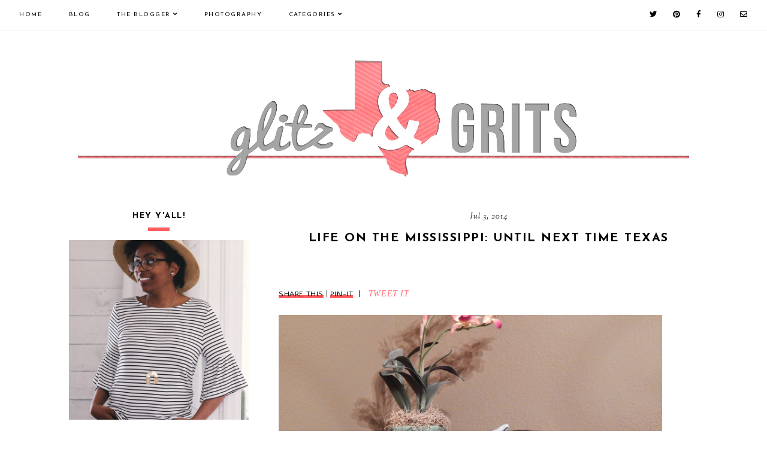

--- FILE ---
content_type: text/html; charset=UTF-8
request_url: https://www.glitzngrits.com/2014/07/life-on-mississippi-until-next-time.html?showComment=1404750719235
body_size: 46390
content:
<!DOCTYPE html>
<html class='v2' dir='ltr' xmlns='http://www.w3.org/1999/xhtml' xmlns:b='http://www.google.com/2005/gml/b' xmlns:data='http://www.google.com/2005/gml/data' xmlns:expr='http://www.google.com/2005/gml/expr'>
<head>
<link href='https://www.blogger.com/static/v1/widgets/335934321-css_bundle_v2.css' rel='stylesheet' type='text/css'/>
<!-- Google Tag Manager for Collective Bias -->
<script type='text/javascript'>
dataLayerCBias = [{
	'trackingID':'UA-58864613-39',
	'javaScriptVersion':'analytics.js',
	'homePageURL':'http://glitzngrits.com'
}];
</script>
<noscript><iframe height='0' src='//www.googletagmanager.com/ns.html?id=GTM-PBN79J' style='display:none;visibility:hidden' width='0'></iframe></noscript>
<script type='text/javascript'>/*<![CDATA[*/(function(w,d,s,l,i){w[l]=w[l]||[];
w[l].push({'gtm.start':new Date().getTime(),event:'gtm.js'});
var f=d.getElementsByTagName(s)[0],j=d.createElement(s),dl=l!='dataLayer'?'&l='+l:'';
j.async=true;j.src='//www.googletagmanager.com/gtm.'+'js?id='+i+dl;
f.parentNode.insertBefore(j,f);})(window,document,'script','dataLayerCBias','GTM-PBN79J');
/*]]>*/</script>
<!-- End Google Tag Manager -->
<script>
  (function(i,s,o,g,r,a,m){i['GoogleAnalyticsObject']=r;i[r]=i[r]||function(){
  (i[r].q=i[r].q||[]).push(arguments)},i[r].l=1*new Date();a=s.createElement(o),
  m=s.getElementsByTagName(o)[0];a.async=1;a.src=g;m.parentNode.insertBefore(a,m)
  })(window,document,'script','https://www.google-analytics.com/analytics.js','ga');

  ga('create', 'UA-44185648-1', 'auto');
  ga('send', 'pageview');

</script>
<script src='https://ajax.googleapis.com/ajax/libs/jquery/1.12.2/jquery.min.js' type='text/javascript'></script>
<!-- GOOGLE FONTS -->
<link href='https://fonts.googleapis.com/css?family=Josefin+Sans:400,700|Sorts+Mill+Goudy:400,400italic|Quattrocento+Sans:400,400italic,700,700italic' rel='stylesheet' type='text/css'/>
<!-- GOOGLE FONTS -->
<link crossorigin='anonymous' href='https://use.fontawesome.com/releases/v5.8.2/css/all.css' integrity='sha384-oS3vJWv+0UjzBfQzYUhtDYW+Pj2yciDJxpsK1OYPAYjqT085Qq/1cq5FLXAZQ7Ay' rel='stylesheet'/>
<meta content='IE=EmulateIE7' http-equiv='X-UA-Compatible'/>
<meta content='width=device-width,initial-scale=1.0' name='viewport'/>
<meta content='width=device-width,initial-scale=1.0,minimum-scale=1.0,maximum-scale=1.0' name='viewport'/>
<meta content='text/html; charset=UTF-8' http-equiv='Content-Type'/>
<meta content='blogger' name='generator'/>
<link href='https://www.glitzngrits.com/favicon.ico' rel='icon' type='image/x-icon'/>
<link href='http://www.glitzngrits.com/2014/07/life-on-mississippi-until-next-time.html' rel='canonical'/>
<link rel="alternate" type="application/atom+xml" title="GlitznGrits.com - Atom" href="https://www.glitzngrits.com/feeds/posts/default" />
<link rel="alternate" type="application/rss+xml" title="GlitznGrits.com - RSS" href="https://www.glitzngrits.com/feeds/posts/default?alt=rss" />
<link rel="service.post" type="application/atom+xml" title="GlitznGrits.com - Atom" href="https://www.blogger.com/feeds/7806059911766898237/posts/default" />

<link rel="alternate" type="application/atom+xml" title="GlitznGrits.com - Atom" href="https://www.glitzngrits.com/feeds/8599938231762981976/comments/default" />
<!--Can't find substitution for tag [blog.ieCssRetrofitLinks]-->
<link href='https://blogger.googleusercontent.com/img/b/R29vZ2xl/AVvXsEiNPD2r-DRT2LUrZKnJdU7a2wY4kLt-qtaIUZ6Jbmn9XGcSqzuZ3dm7dKYbXl-YMN-3kG2RAgumZdbUnXh9-bWBiVxExhvjmFaA5WAkcNs8JPOmtVyCqSJKfKEQ472h0xJgX6oGn9vStwA/s1600/DSCN6682.JPG' rel='image_src'/>
<meta content='http://www.glitzngrits.com/2014/07/life-on-mississippi-until-next-time.html' property='og:url'/>
<meta content='Life on the Mississippi: Until next time Texas' property='og:title'/>
<meta content='Glitz: The people, places, stories and things that make up my South. Grits: The food. Y&#39;all remember to always take the sweet tea.' property='og:description'/>
<meta content='https://blogger.googleusercontent.com/img/b/R29vZ2xl/AVvXsEiNPD2r-DRT2LUrZKnJdU7a2wY4kLt-qtaIUZ6Jbmn9XGcSqzuZ3dm7dKYbXl-YMN-3kG2RAgumZdbUnXh9-bWBiVxExhvjmFaA5WAkcNs8JPOmtVyCqSJKfKEQ472h0xJgX6oGn9vStwA/w1200-h630-p-k-no-nu/DSCN6682.JPG' property='og:image'/>
<title>Life on the Mississippi: Until next time Texas | GlitznGrits.com</title>
<link href='https://cdnjs.cloudflare.com/ajax/libs/slick-carousel/1.6.0/slick.css' rel='stylesheet' type='text/css'/>
<link href='https://cdnjs.cloudflare.com/ajax/libs/slick-carousel/1.6.0/slick-theme.css' rel='stylesheet' type='text/css'/>
<script>//<![CDATA[
$(document).ready(function(){
$('.slide-posts').slick({
autoplay:true,
autoplaySpeed:3000,
fade:false,
dots:false,
arrows:true,
centerMode:false,
slidesToShow:3,
slidesToScroll:1,
variableWidth:false,
prevArrow: '<button type="button" class="slick-nav slick-prev">prev</button>',
nextArrow: '<button type="button" class="slick-nav slick-next">next</button>',
responsive: [{
breakpoint: 850,
settings: {
slidesToShow:2,
}
},
{
breakpoint: 500,
settings: {
slidesToShow:1,
}
},]
});
});
//]]></script>
<script src='https://code.jquery.com/jquery-migrate-1.2.1.min.js' type='text/javascript'></script>
<script src='https://cdnjs.cloudflare.com/ajax/libs/slick-carousel/1.6.0/slick.min.js' type='text/javascript'></script>
<script>//<![CDATA[
function autoslide(e){document.write('<ul class="slide-posts">');for(var i=0;i<numposts;i++){var f=e.feed.entry[i];var g=f.title.$t;var j;if(i==e.feed.entry.length)break;for(var k=0;k<f.link.length;k++){if(f.link[k].rel=='replies'&&f.link[k].type=='text/html'){var l=f.link[k].title;var m=f.link[k].href}if(f.link[k].rel=='alternate'){j=f.link[k].href;break}}var n;try{n=f.media$thumbnail.url.replace(/\/s[0-9]+\-c/g,"/s"+h.ImageSize+"-c")}catch(error){s=f.content.$t;a=s.indexOf("<img");b=s.indexOf("src=\"",a);c=s.indexOf("\"",b+5);d=s.substr(b+5,c-b-5);if((a!=-1)&&(b!=-1)&&(c!=-1)&&(d!="")){n=d}else n='https://3.bp.blogspot.com/-542AOxuoSCw/VfiLKUxzniI/AAAAAAAACLc/QkQHLufdbAY/s1600/1.jpg'}var o=f.published.$t;var p=o.substring(0,4);var q=o.substring(5,7);var r=o.substring(8,10);var t=new Array();t[1]="January";t[2]="February";t[3]="March";t[4]="April";t[5]="May";t[6]="June";t[7]="July";t[8]="August";t[9]="September";t[10]="October";t[11]="November";t[12]="December";document.write('<li class="slide-post">');document.write('<div class="slide-thumb" style="background:url('+n+')"></div>');document.write('<a href="'+j+'" target ="_top"><div class="slide_info"><div class="slide__info"><div class="slide___info"><div class="slide____info"><div class="slide-title">'+g+'</div>');if(showpostdate==true){document.write('<div class="slide-date">'+r+' '+t[parseInt(q,10)]+', '+p+'</div>')}if("content"in f){var u=f.content.$t}else if("summary"in f){var u=f.summary.$t}else var u="";var v=/<\S[^>]*>/g;u=u.replace(v," ");if(showpostsummary==true){if(u.length<numchars){document.write('');document.write(u);document.write('')}else{document.write('<div class="slide-snippet">');u=u.substring(0,numchars);var w=u.lastIndexOf(" ");u=u.substring(0,w);document.write(u+'...');document.write('</div>')}}var x='';var y=0;document.write('');if(displaymore==true){if(y==1)x=x+'';x=x+'<div class="slide-button"><span>read more</span></div>';y=1}document.write(x);document.write('</div></div></div></div></a></li>')}document.write('</ul>')}
//]]></script>
<style id='page-skin-1' type='text/css'><!--
/*-----------------------------------------------
Name:     Kell (3.0)
Updated:  May 17, 2019
Designer: Eve
URL:      https://www.etsy.com/shop/FearneCreativeDesign
-----------------------------------------------*/
/* Variable definitions
=======================
<Group description="Widths" selector="body">
<Variable name="content.width" description="Content Width" type="length" default="0" min="0" max="1500px"/>
<Variable name="sidebar.width" description="Sidebar Width" type="length" default="0" min="0" max="500px"/>
<Variable name="footer.width" description="Footer Width" type="length" default="0" min="0" max="1500px"/>
<Variable name="blog.width" description="Blog Pages Width" type="length" default="0" min="0" max="1500px"/>
<Variable name="home.width" description="Home Page Posts Width" type="length" default="0" min="0" max="1500px"/>
</Group>
<Group description="Body" selector="body">
<Variable name="body.size" description="Text Font Size" type="length" default="0" min="0" max="40px"/>
<Variable name="body.color" description="Text Color" type="color" default="#000000"/>
<Variable name="body.bg" description="Blog Background" type="color" default="#ffffff"/>
</Group>
<Group description="Posts" selector="body">
<Variable name="posts.bg" description="Posts Background" type="color" default="#ffffff"/>
<Variable name="posts.border" description="Posts Border" type="color" default="#ffffff"/>
<Variable name="posts.border.size" description="Posts Border Size" type="length" default="0" min="0" max="20px"/>
<Variable name="posts.padding" description="Posts Padding" type="length" default="0" min="0" max="200px"/>
<Variable name="post.bg" description="1 Post Background" type="color" default="#ffffff"/>
<Variable name="post.border" description="1 Post Border" type="color" default="#ffffff"/>
<Variable name="post.border.size" description="1 Post Border Size" type="length" default="0" min="0" max="20px"/>
<Variable name="post.padding" description="1 Post Padding" type="length" default="0" min="0" max="200px"/>
</Group>
<Group description="Sidebar" selector="body">
<Variable name="sidebar.bg" description="Sidebar Background" type="color" default="#ffffff"/>
<Variable name="sidebar.border" description="Sidebar Border" type="color" default="#ffffff"/>
<Variable name="sidebar.border.size" description="Sidebar Border Size" type="length" default="0" min="0" max="20px"/>
<Variable name="sidebar.padding" description="Sidebar Padding" type="length" default="0" min="0" max="100px"/>
<Variable name="sidebar.widgets.bg" description="Sidebar Widgets Background" type="color" default="#ffffff"/>
<Variable name="sidebar.widgets.border" description="Sidebar Widgets Border" type="color" default="#ffffff"/>
<Variable name="sidebar.widgets.border.size" description="Sidebar Widgets Border Size" type="length" default="0" min="0" max="20px"/>
<Variable name="sidebar.widgets.padding" description="Sidebar Widgets Padding" type="length" default="0" min="0" max="100px"/>
</Group>
<Group description="Footers" selector="body">
<Variable name="footer.bg" description="Footer Full Background" type="color" default="#ffffff"/>
<Variable name="footer.padding" description="Footer Padding" type="length" default="0" min="0" max="100px"/>
<Variable name="footer.widgets.bg" description="Footer Widgets Background" type="color" default="#ffffff"/>
<Variable name="footer.widgets.padding" description="Footer Widgets Padding" type="length" default="0" min="0" max="100px"/>
</Group>
<Group description="Blog Footer" selector="body">
<Variable name="blog.footer.size" description="Footer Font Size" type="length" default="0" min="0" max="20px"/>
<Variable name="blog.footer.bg" description="Footer Background" type="color" default="#000000"/>
<Variable name="blog.footer.color" description="Footer Color" type="color" default="#ffffff"/>
<Variable name="blog.footer.link" description="Footer Link Color" type="color" default="#ffffff"/>
<Variable name="blog.footer.link.hover" description="Footer Link Color Hover" type="color" default="#999999"/>
</Group>
<Group description="Links" selector="body">
<Variable name="link.color" description="Links Color" type="color" default="#96a0bc"/>
<Variable name="link.color.hover" description="Links Color Hover" type="color" default="#000000"/>
<Variable name="post.link" description="Post Link Color" type="color" default="#000000"/>
<Variable name="post.link.hover" description="Post Link Color Hover" type="color" default="#000000"/>
<Variable name="post.link.bg" description="Post Link Background" type="color" default="#E9EBF1"/>
<Variable name="post.link.bg.hover" description="Post Link Background Hover" type="color" default="#E9EBF1"/>
</Group>
<Group description="Selection and Scrollbar" selector="body">
<Variable name="selection.color" description="Selection Color" type="color" default="#ffffff"/>
<Variable name="selection.bg" description="Selection Background" type="color" default="#000000"/>
<Variable name="scrollbar.bg" description="Scrollbar Background" type="color" default="#ffffff"/>
<Variable name="scrollbar.thumb" description="Scrollbar Thumb Color" type="color" default="#000000"/>
<Variable name="scrollbar.thumb.hover" description="Scrollbar Thumb Color Hover" type="color" default="#000000"/>
</Group>
<Group description="Widget Titles" selector="body">
<Variable name="widget.title.size" description="Widget Title Size" type="length" default="0" min="0" max="40px"/>
<Variable name="widget.title.color" description="Widget Title Color" type="color" default="#000000"/>
<Variable name="widget.title.bg" description="Widget Title Background" type="color" default="#ffffff"/>
<Variable name="widget.title.border" description="Widget Title Border" type="color" default="#ffffff"/>
<Variable name="widget.title.border.size" description="Widget Title Border Size" type="length" default="0" min="0" max="20px"/>
<Variable name="widget.title.padding.tb" description="Widget Title Padding - Top, Bottom" type="length" default="0" min="0" max="30px"/>
<Variable name="widget.title.padding.lr" description="Widget Title Padding - Left, Right" type="length" default="0" min="0" max="30px"/>
<Variable name="sidebar.title.border" description="Sidebar and Footer Widget Titles Side Border" type="color" default="#deefed"/>
<Variable name="sidebar.title.border.size" description="Sidebar and Footer Widget Titles Side Border Size" type="length" default="0" min="0" max="20px"/>
</Group>
<Group description="Blog Header" selector="header">
<Variable name="header.img.width" description="Header Image Width" type="length" default="0" min="0" max="2000px"/>
<Variable name="header.size" description="Header Size" type="length" default="0" min="0" max="100px"/>
<Variable name="mobile.header.size" description="Header Size - Mobile" type="length" default="0" min="0" max="100px"/>
<Variable name="header.color" description="Header Color" type="color" default="#000000"/>
<Variable name="header.color.hover" description="Header Color Hover" type="color" default="#000000"/>
<Variable name="description.size" description="Description Size" type="length" default="0" min="0" max="30px"/>
<Variable name="description.color" description="Description Color" type="color" default="#000000"/>
</Group>
<Group description="Menu" selector="menu">
<Variable name="menu.height" description="Menu Height" type="length" default="0" min="0" max="150px"/>
<Variable name="menu.size" description="Menu Font Size" type="length" default="0" min="0" max="20px"/>
<Variable name="menu.color" description="Menu Color" type="color" default="#000000"/>
<Variable name="menu.color.hover" description="Menu Color Hover" type="color" default="#999999"/>
<Variable name="menu.bg" description="Menu Background" type="color" default="#f6f6f6"/>
<Variable name="menu.border.size" description="Menu Border Size" type="length" default="0" min="0" max="10px"/>
<Variable name="menu.border" description="Menu Border" type="color" default="#f6f6f6"/>
</Group>
<Group description="Sub Menu" selector="menu">
<Variable name="sub.menu.color" description="Menu Color" type="color" default="#000000"/>
<Variable name="sub.menu.color.hover" description="Menu Color Hover" type="color" default="#999999"/>
<Variable name="sub.menu.bg" description="Menu Background" type="color" default="#ffffff"/>
<Variable name="sub.menu.bg.hover" description="Menu Background Hover" type="color" default="#ffffff"/>
<Variable name="sub.menu.border.size" description="Menu Border Size" type="length" default="0" min="0" max="10px"/>
<Variable name="sub.menu.border" description="Menu Border" type="color" default="#f6f6f6"/>
<Variable name="sub.menu.border.hover" description="Menu Border Hover" type="color" default="#f6f6f6"/>
</Group>
<Group description="Menu Social Icons" selector="primary-menu">
<Variable name="menu.social.size" description="Social Icons Size" type="length" default="0" min="0" max="150px"/>
<Variable name="menu.social" description="Social Icons Color" type="color" default="#000000"/>
<Variable name="menu.social.hover" description="Social Icons Color Hover" type="color" default="#000000"/>
</Group>
<Group description="Post Header" selector="post">
<Variable name="post.title.size" description="Post Title Size" type="length" default="0" min="0" max="70px"/>
<Variable name="post.title.color" description="Post Title Color" type="color" default="#000000"/>
<Variable name="post.title.color.hover" description="Post Title Color Hover" type="color" default="#000000"/>
<Variable name="post.date.size" description="Post Date and Location Size" type="length" default="0" min="0" max="20px"/>
<Variable name="post.date.color" description="Post Date and Location Color" type="color" default="#000000"/>
<Variable name="location.icon" description="Location Icon Color" type="color" default="#000000"/>
<Variable name="post.labels.links" description="Post Labels Links" type="color" default="#000000"/>
<Variable name="post.labels.links.hover" description="Post Labels Links Hover" type="color" default="#000000"/>
</Group>
<Group description="Blockquote" selector="post">
<Variable name="blockquote.size" description="Blockquote Font Size" type="length" default="0" min="0" max="60px"/>
<Variable name="blockquote.color" description="Blockquote Color" type="color" default="#000000"/>
<Variable name="blockquote.bg" description="Blockquote Background" type="color" default="#f2f2f2"/>
<Variable name="blockquote.border" description="Blockquote Border" type="color" default="#f2f2f2"/>
<Variable name="blockquote.border.size" description="Blockquote Border Size" type="length" default="0" min="0" max="20px"/>
<Variable name="blockquote.padding.tb" description="Blockquote Padding - Top, Bottom" type="length" default="0" min="0" max="40px"/>
<Variable name="blockquote.padding.lr" description="Blockquote Padding - Left, Right" type="length" default="0" min="0" max="40px"/>
</Group>
<Group description="Post Footer" selector="post">
<Variable name="post.footer.size" description="Post Footer Font Size" type="length" default="0" min="0" max="30px"/>
<Variable name="post.footer.color" description="Post Footer Color" type="color" default="#999999"/>
<Variable name="tags.color" description="Tags Color" type="color" default="#fed9d8"/>
<Variable name="post.footer.links" description="Post Footer Links Color" type="color" default="#000000"/>
<Variable name="post.footer.links.hover" description="Post Footer Links Color Hover" type="color" default="#c9b8af"/>
<Variable name="footer.link.border" description="Footer Links Border" type="color" default="#f5f2f4"/>
<Variable name="footer.link.border.hover" description="Footer Links Border Hover" type="color" default="#000000"/>
<Variable name="footer.link.border.size" description="Footer Links Border Size" type="length" default="0" min="0" max="10px"/>
<Variable name="post.footer.border" description="Post Footer Border" type="color" default="#f5f2f4"/>
<Variable name="post.footer.border.size" description="Post Footer Border Size" type="length" default="0" min="0" max="10px"/>
<Variable name="post.share.size" description="Share Icons Size" type="length" default="0" min="0" max="20px"/>
<Variable name="post.share.color" description="Share Icons Color" type="color" default="#000000"/>
<Variable name="post.share.color.hover" description="Share Icons Color Hover" type="color" default="#c9b8c3"/>
</Group>
<Group description="Related Posts" selector="main">
<Variable name="related.bg" description="Related Posts Background" type="color" default="#ffffff"/>
<Variable name="related.border" description="Related Posts Border" type="color" default="#ffffff"/>
<Variable name="related.border.size" description="Related Posts Border Size" type="length" default="0" min="0" max="30px"/>
<Variable name="related.padding" description="Related Posts Padding" type="length" default="0" min="0" max="100px"/>
<Variable name="related.thumb.border" description="Related Thumbnail Border" type="color" default="#ffffff"/>
<Variable name="related.thumb.border.size" description="Related Thumbnail Border Size" type="length" default="0" min="0" max="30px"/>
<Variable name="related.h2.color" description="Related Posts Heading Color" type="color" default="#000000"/>
<Variable name="related.h2.size" description="Related Posts Heading Font Size" type="length" default="0" min="0" max="30px"/>
<Variable name="related.title.color" description="Related Posts Title Color" type="color" default="#ffffff"/>
<Variable name="related.title.size" description="Related Posts Title Font Size" type="length" default="0" min="0" max="30px"/>
</Group>
<Group description="Post Comments" selector="main">
<Variable name="comments.h2.color" description="Comments Heading Color" type="color" default="#000000"/>
<Variable name="comments.h2.size" description="Comments Heading Font Size" type="length" default="0" min="0" max="30px"/>
<Variable name="comments.bg" description="Comments Background" type="color" default="#ffffff"/>
<Variable name="comments.border" description="Comments Border" type="color" default="#f3f0eb"/>
<Variable name="comments.name.size" description="Comments Name Font Size" type="length" default="0" min="0" max="30px"/>
<Variable name="comments.links.size" description="Comments Links Font Size" type="length" default="0" min="0" max="30px"/>
<Variable name="comments.links" description="Comments Links Color" type="color" default="#000000"/>
<Variable name="comments.links.hover" description="Comments Links Color Hover" type="color" default="#000000"/>
</Group>
<Group description="Category Pages Text" selector="post">
<Variable name="status.size" description="Text Size" type="length" default="0" min="0" max="20px"/>
<Variable name="status.color" description="Text Color" type="color" default="#000000"/>
<Variable name="status.b.color" description="Label Color" type="color" default="#fda9a6"/>
<Variable name="status.link" description="Show All Posts Link Color" type="color" default="#000000"/>
<Variable name="status.link.hover" description="Show All Posts Link Color Hover" type="color" default="#000000"/>
<Variable name="status.link.border" description="Show All Posts Link Border" type="color" default="rgba(0, 0, 0, 0)"/>
<Variable name="status.link.border.hover" description="Show All Posts Link Border Hover" type="color" default="#000000"/>
<Variable name="status.link.border.size" description="Show All Posts Link Border Size" type="length" default="0" min="0" max="10px"/>
</Group>
<Group description="Blog Pages Posts" selector="post">
<Variable name="label.title.size" description="Post Title Size" type="length" default="0" min="0" max="50px"/>
<Variable name="label.title.color" description="Post Title Color" type="color" default="#000000"/>
<Variable name="label.title.color.hover" description="Post Title Color Hover" type="color" default="#fda9a6"/>
<Variable name="title.border.size" description="Post Title Border Size" type="length" default="0" min="0" max="10px"/>
<Variable name="title.border" description="Post Title Border Color" type="color" default="#fed9d8"/>
</Group>
<Group description="Blog Pager" selector="body">
<Variable name="home.link.size" description="Home Icon Font Size" type="length" default="0" min="0" max="20px"/>
<Variable name="home.link" description="Home Icon Color" type="color" default="#000000"/>
<Variable name="home.link.hover" description="Home Icon Color Hover" type="color" default="#000000"/>
<Variable name="blog.pager.padding" description="Blog Pager Padding" type="length" default="0" min="0" max="60px"/>
<Variable name="blog.pager.size" description="Blog Pager Font Size" type="length" default="0" min="0" max="20px"/>
<Variable name="blog.pager.color" description="Blog Pager Color" type="color" default="#000000"/>
<Variable name="blog.pager.color.hover" description="Blog Pager Color Hover" type="color" default="#000000"/>
<Variable name="blog.pager.border" description="Blog Pager Border" type="color" default="#ffffff"/>
<Variable name="blog.pager.border.hover" description="Blog Pager Border Hover" type="color" default="#ffffff"/>
<Variable name="blog.pager.border.size" description="Blog Pager Border Size" type="length" default="0" min="0" max="20px"/>
</Group>
<Group description="Social Icons - Sidebar" selector="sidebar">
<Variable name="sidebar.social.size" description="Social Icons Size" type="length" default="0" min="0" max="20px"/>
<Variable name="sidebar.social.color" description="Social Icons Color" type="color" default="#000000"/>
<Variable name="sidebar.social.color.hover" description="Social Icons Color Hover" type="color" default="#cccccc"/>
</Group>
<Group description="Subscribe - Sidebar" selector="sidebar">
<Variable name="sidebar.sub.h3.color" description="Heading Color" type="color" default="#000000"/>
<Variable name="sidebar.sub.h3.size" description="Heading Font Size" type="length" default="0" min="0" max="20px"/>
<Variable name="sidebar.sub.h4.color" description="Subheading Color" type="color" default="#000000"/>
<Variable name="sidebar.sub.h4.size" description="Subheading Font Size" type="length" default="0" min="0" max="20px"/>
<Variable name="sidebar.sub.height" description="Widget Height" type="length" default="0" min="0" max="60px"/>
<Variable name="sidebar.sub.field.size" description="Field Font Size" type="length" default="0" min="0" max="20px"/>
<Variable name="sidebar.sub.field.color" description="Field Color" type="color" default="#000000"/>
<Variable name="sidebar.sub.field.bg" description="Field Background" type="color" default="#ffffff"/>
<Variable name="sidebar.sub.field.border" description="Field Border" type="color" default="#f4f4f4"/>
<Variable name="sidebar.sub.field.border.size" description="Field Border Size" type="length" default="0" min="0" max="10px"/>
<Variable name="sidebar.sub.submit.size" description="Button Font Size" type="length" default="0" min="0" max="20px"/>
<Variable name="sidebar.sub.submit.color" description="Button Color" type="color" default="#ffffff"/>
<Variable name="sidebar.sub.submit.color.hover" description="Button Color Hover" type="color" default="#000000"/>
<Variable name="sidebar.sub.submit.bg" description="Button Background" type="color" default="#000000"/>
<Variable name="sidebar.sub.submit.bg.hover" description="Button Background Hover" type="color" default="#f4f4f4"/>
<Variable name="sidebar.sub.submit.border" description="Button Border" type="color" default="rgba(0, 0, 0, 0)"/>
<Variable name="sidebar.sub.submit.border.hover" description="Button Border Hover" type="color" default="rgba(0, 0, 0, 0)"/>
<Variable name="sidebar.sub.submit.border.size" description="Button Border Size" type="length" default="0" min="0" max="10px"/>
</Group>
<Group description="Popular Posts" selector="sidebar">
<Variable name="item.title.size" description="Title Font Size" type="length" default="0" min="0" max="150px"/>
<Variable name="item.title.color" description="Title Color" type="color" default="#ffffff"/>
</Group>
<Group description="Search Box - Sidebar" selector="sidebar">
<Variable name="search.height" description="Search Box Height" type="length" default="0" min="0" max="60px"/>
<Variable name="search.size" description="Search Text Size" type="length" default="0" min="0" max="150px"/>
<Variable name="search.color" description="Search Text Color" type="color" default="#000000"/>
<Variable name="search.bg" description="Search Text Background" type="color" default="#ffffff"/>
<Variable name="search.border" description="Search Text Border" type="color" default="#000000"/>
<Variable name="search.border.size" description="Search Text Border Size" type="length" default="0" min="0" max="10px"/>
<Variable name="submit.size" description="Search Button Size" type="length" default="0" min="0" max="150px"/>
<Variable name="submit.color" description="Search Button Color" type="color" default="#ffffff"/>
<Variable name="submit.color.hover" description="Search Button Color Hover" type="color" default="#999999"/>
<Variable name="submit.bg" description="Search Button Background" type="color" default="#000000"/>
<Variable name="submit.bg.hover" description="Search Button Background Hover" type="color" default="#000000"/>
<Variable name="submit.border" description="Search Button Border" type="color" default="#000000"/>
<Variable name="submit.border.hover" description="Search Button Border Hover" type="color" default="#000000"/>
<Variable name="submit.border.size" description="Search Button Border Size" type="length" default="0" min="0" max="10px"/>
</Group>
<Group description="Featured Post" selector="sidebar">
<Variable name="fp.size" description="Title Font Size" type="length" default="0" min="0" max="50px"/>
<Variable name="fp.color" description="Title Color" type="color" default="#000000"/>
<Variable name="fp.color.hover" description="Title Color Hover" type="color" default="#fda9a6"/>
<Variable name="fp.heart.color" description="Heart Color" type="color" default="#fed9d8"/>
</Group>
<Group description="Archive" selector="sidebar">
<Variable name="archive.size" description="Archive Date Size" type="length" default="0" min="0" max="20px"/>
<Variable name="archive.title.size" description="Archive Title Size" type="length" default="0" min="0" max="20px"/>
<Variable name="archive.color" description="Archive Link Color" type="color" default="#000000"/>
<Variable name="archive.color.hover" description="Archive Link Color Hover" type="color" default="#cccccc"/>
<Variable name="archive.arrow.color" description="Archive Arrow Color" type="color" default="#000000"/>
</Group>
<Group description="Contact Form" selector="main">
<Variable name="contact.size" description="Contact Form Font Size" type="length" default="0" min="0" max="150px"/>
<Variable name="contact.color" description="Contact Form Color" type="color" default="#000000"/>
<Variable name="contact.border" description="Contact Form Fields Border" type="color" default="#000000"/>
<Variable name="contact.background" description="Contact Form Fields Background" type="color" default="#ffffff"/>
<Variable name="contact.send.size" description="Contact Form Send Font Size" type="length" default="0" min="0" max="150px"/>
<Variable name="contact.send.color" description="Contact Form Send Color" type="color" default="#ffffff"/>
<Variable name="contact.send.color.hover" description="Contact Form Send Color Hover" type="color" default="#ffffff"/>
<Variable name="contact.send.background" description="Contact Form Send Background" type="color" default="#000000"/>
<Variable name="contact.send.background.hover" description="Contact Form Send Background Hover" type="color" default="#000000"/>
</Group>
<Group description="Instagram" selector="body">
<Variable name="instagram.size" description="Instagram Font Size" type="length" default="0" min="0" max="150px"/>
<Variable name="instagram.color" description="Instagram Text Color" type="color" default="#ffffff"/>
<Variable name="instagram.icon.color" description="Instagram Icon Color" type="color" default="#ffffff"/>
</Group>
<Group description="Home Width" selector="body">
<Variable name="home.small.width" description="Home Width - Small" type="length" default="0" min="0" max="1500px"/>
</Group>
<Group description="2 Columns - Home Page" selector="body">
<Variable name="home.col2.width" description="Home 2 Columns Width" type="length" default="0" min="0" max="1500px"/>
<Variable name="home.col2.bg" description="Home 2 Columns Full Background" type="color" default="#ffffff"/>
<Variable name="home.col2.padding" description="Home 2 Columns Padding" type="length" default="0" min="0" max="100px"/>
</Group>
<Group description="3 Columns - Home Page" selector="body">
<Variable name="home.col3.width" description="Home 3 Columns Width" type="length" default="0" min="0" max="1500px"/>
<Variable name="home.col3.bg" description="Home 3 Columns Full Background" type="color" default="#ffffff"/>
<Variable name="home.col3.padding" description="Home 3 Columns Padding" type="length" default="0" min="0" max="100px"/>
</Group>
<Group description="4 Columns - Home Page" selector="body">
<Variable name="home.col4.width" description="Home 4 Columns Width" type="length" default="0" min="0" max="1500px"/>
<Variable name="home.col4.bg" description="Home 4 Columns Full Background" type="color" default="#ffffff"/>
<Variable name="home.col4.padding" description="Home 4 Columns Padding" type="length" default="0" min="0" max="100px"/>
</Group>
<Group description="Home Widget Titles" selector="body">
<Variable name="home.widget.title.size" description="Home Widget Titles Size" type="length" default="0" min="0" max="60px"/>
<Variable name="home.widget.title.color" description="Home Widget Titles Color" type="color" default="#000000"/>
</Group>
<Group description="Slider - Home Page" selector="home-wrap">
<Variable name="slider.border.size" description="Slider Title Border" type="length" default="0" min="0" max="10px"/>
<Variable name="slider.border" description="Slider Title Border Color" type="color" default="#fed9d8"/>
<Variable name="slider.title.color" description="Slider Title Color" type="color" default="#ffffff"/>
<Variable name="slider.title.shadow" description="Slider Title Shadow" type="color" default="#fed9d8"/>
<Variable name="slider.title.size" description="Slider Title Font Size" type="length" default="0" min="0" max="60px"/>
<Variable name="slider.date.color" description="Slider Date Color" type="color" default="#ffffff"/>
<Variable name="slider.date.shadow" description="Slider Date Shadow" type="color" default="#000000"/>
<Variable name="slider.date.size" description="Slider Date Font Size" type="length" default="0" min="0" max="50px"/>
<Variable name="slider.snippet.color" description="Slider Snippet Color" type="color" default="#ffffff"/>
<Variable name="slider.snippet.shadow" description="Slider Snippet Shadow" type="color" default="#000000"/>
<Variable name="slider.snippet.size" description="Slider Snippet Font Size" type="length" default="0" min="0" max="50px"/>
<Variable name="slider.button.color" description="Slider Button Color" type="color" default="#ffffff"/>
<Variable name="slider.button.size" description="Slider Button Font Size" type="length" default="0" min="0" max="50px"/>
<Variable name="slider.button.color.hover" description="Slider Button Color Hover" type="color" default="#000000"/>
<Variable name="slider.nav.size" description="Slider Nav Font Size" type="length" default="0" min="0" max="50px"/>
<Variable name="slider.nav.color" description="Slider Nav Color" type="color" default="#000000"/>
<Variable name="slider.nav.border.size" description="Slider Nav Border Size" type="length" default="0" min="0" max="10px"/>
<Variable name="slider.nav.border" description="Slider Nav Border" type="color" default="#fed9d8"/>
</Group>
<Group description="Author Profile - Home Page" selector="home-wrap">
<Variable name="author.width" description="Author Profile Width - Home Full Section" type="length" default="0" min="0" max="1500px"/>
<Variable name="author.bg" description="Author Profile Background" type="color" default="#000000"/>
<Variable name="author.padding.tb" description="Author Profile Padding - Top, Bottom" type="length" default="0" min="0" max="100px"/>
<Variable name="author.padding.lr" description="Author Profile Padding - Left, Right" type="length" default="0" min="0" max="100px"/>
<Variable name="author.img.border" description="Author Image Border" type="color" default="#ffffff"/>
<Variable name="author.img.border.size" description="Author Image Border Size" type="length" default="0" min="0" max="100px"/>
<Variable name="author.title.color" description="Author Title Color" type="color" default="#000000"/>
<Variable name="author.title.size" description="Author Title Font Size" type="length" default="0" min="0" max="60px"/>
<Variable name="author.caption.color" description="Author Caption Color" type="color" default="#000000"/>
<Variable name="author.caption.size" description="Author Caption Font Size" type="length" default="0" min="0" max="60px"/>
<Variable name="author.button.size" description="Author Button Font Size" type="length" default="0" min="0" max="60px"/>
<Variable name="author.button.color" description="Author Button Color" type="color" default="#000000"/>
<Variable name="author.button.color.hover" description="Author Button Color Hover" type="color" default="#a5d3ce"/>
<Variable name="author.button.border" description="Author Button Border" type="color" default="#deefed"/>
<Variable name="author.button.border.size" description="Author Button Border Size" type="length" default="0" min="0" max="30px"/>
</Group>
*/
/*-----------------------------------------------
CSS Reset
----------------------------------------------- */
html, body, div, span, applet, object, iframe, h1, h2, h3, h4, h5, h6, p, blockquote, pre, a, abbr, acronym, address, big, cite, code, del, dfn, em, img, ins, kbd, q, s, samp, small, strike, strong, sub, sup, tt, var, b, u, i, center, dl, dt, dd, ol, ul, li, fieldset, form, label, legend, table, caption, tbody, tfoot, thead, tr, th, td, article, aside, canvas, details, embed, figure, figcaption, footer, header, hgroup, menu, nav, output, ruby, section, summary, time, mark, audio, video, .section, .widget{margin:0;padding:0; border:0;vertical-align:baseline;}
table{border-collapse:collapse;border-spacing:0;}
input,textarea{outline:0;-webkit-appearance:none;-webkit-border-radius:0;}
.section,.widget{padding:0;margin:0;}
.menu-wrap h2,.blog-feeds,.post-feeds,.status-msg-hidden,.item-snippet,#Attribution1,#Navbar1,.widget-item-control{display:none!important;}
/*-----------------------------------------------
1. Content
-----------------------------------------------*/
body {
color: #000000;
background: #ffffff;
font-family: 'Quattrocento Sans', sans-serif;
font-weight: 400;
font-size: 13px;
letter-spacing: 0.6px;
}
.post-body,
.widget-content,
.summary {
line-height: 1.8;
text-align: justify;
position: relative;
}
a:link,
a:visited {
color: #ff5d5e;
text-decoration: none;
-webkit-transition: all 0.5s ease;
-moz-transition: all 0.5s ease;
-ms-transition: all 0.5s ease;
-o-transition: all 0.5s ease;
transition: all 0.5s ease;
}
a:hover {
color: #000000;
text-decoration: none;
}
.post-body a,
.post-body a:visited {
color: #000000;
background-image: linear-gradient(to bottom, transparent 0, #ff5d5e 0) !important;
background-position: 0 .7em !important;
background-repeat: no-repeat;
}
.post-body a:hover {
color: #000000;
background-image: linear-gradient(to bottom, transparent 0, #ff5d5e 0) !important;
background-position: 0px !important;
}
.post-body a.img-link,
.post-body a.img-link:visited,
.post-body a.img-link:hover,
.separator a,
.separator a:visited,
.separator a:hover {
border: 0 !important;
padding: 0 !important;
background: transparent !important;
background-position: 0 !important;
}
.post-body img,
.post-body a img,
.post-thumb img,
.post-thumb a img {
max-width: 100%;
height: auto;
}
.separator a {
margin-left: 0 !important;
margin-right: 0 !important;
}
.sidebar-wrap img,
.footer-wrap img {
max-width: 100%;
height: auto;
}
.widget .post-body ol {
padding: 0 2.5em;
margin: .5em 0;
line-height: 1.6;
}
::-moz-selection {
color: #ffffff;
background: #000000;
}
::selection {
color: #ffffff;
background: #000000;
}
::-webkit-scrollbar {
width: 10px;
}
::-webkit-scrollbar-track {
background: #ffffff;
}
::-webkit-scrollbar-thumb,
::-webkit-scrollbar-thumb:window-inactive {
background: #f9f9f9;
}
::-webkit-scrollbar-thumb:hover {
background: #f9f9f9;
}
.video_outer_wrap {
width: 100%;
max-width: 100%;
margin: 0 auto;
}
.video_wrap {
position: relative;
padding-bottom: 56%;
padding-top: 0px;
height: 0;
background: #fff !important;
}
.video_wrap iframe,
.video_wrap object,
.video_wrap embed {
position: absolute;
top: 0;
width: 100%;
height: 100%;
}
#blog-pager {
font-family: 'Josefin Sans', sans-serif;
font-weight: 700;
font-size: 12px;
text-transform: uppercase;
letter-spacing: 2px;
margin: 0 0 50px !important;
}
#blog-pager a,
#blog-pager a:visited {
color: #000000;
border-top: 6px solid #ff5d5e;
padding: 10px 0 0;
display: inline-block;
}
#blog-pager a:hover {
color: #ff5d5e;
border-top: 6px solid #ff5d5e;
padding: 10px 0 0;
}
#blog-pager a.home-link,
#blog-pager a.home-link:visited {
color: #000000 !important;
font-size: 11px;
background: none !important;
border: 0 !important;
padding: 0 !important;
}
#blog-pager a.home-link:hover {
color: #000000 !important;
}
/*-----------------------------------------------
2. Blog Widths
----------------------------------------------- */
.content-wrapper {
width: 1050px;
margin: 0 auto;
}
.content-wrapper.home {
width: 1200px;
margin: 0 auto;
}
.content-wrapper.index {
width: 1200px;
margin: 0 auto;
}
.main-wrap {
width: calc(1050px - 300px - 50px);
margin: 0;
padding: 0;
}
.sidebar-wrap {
width: 300px;
margin: 0 0 40px;
padding: 0;
}
@media screen and (max-width: 1100px) {
.content-wrapper {
width: 90%;
}
}
@media screen and (max-width: 1250px) {
.content-wrapper.home {
width: 90%;
}
}
@media screen and (max-width: 1250px) {
.content-wrapper.index {
width: 90%;
}
}
/*-----------------------------------------------
2.1 Right Sidebar
----------------------------------------------- */
body.right-sidebar .main-wrap {
float: left;
}
body.right-sidebar .sidebar-wrap {
float: right;
}
@media screen and (max-width: 750px) {
body.right-sidebar .main-wrap {
width: 100%;
float: none;
}
body.right-sidebar .sidebar-wrap {
width: 300px;
float: none;
margin: 0 auto 40px;
}
}
@media screen and (min-width: 751px) and (max-width: 1100px) {
.content-wrapper {
width: 90%;
}
body.right-sidebar .main-wrap {
width: 65%;
}
body.right-sidebar .sidebar-wrap {
width: 30%;
}
}
/*-----------------------------------------------
2.2 Left Sidebar
----------------------------------------------- */
body.left-sidebar .main-wrap {
float: right;
}
body.left-sidebar .sidebar-wrap {
float: left;
}
@media screen and (max-width: 750px) {
body.left-sidebar .main-wrap {
width: 100%;
float: none;
}
body.left-sidebar .sidebar-wrap {
width: 300px;
float: none;
margin: 0 auto 40px;
}
}
@media screen and (min-width: 751px) and (max-width: 1100px) {
.content-wrapper {
width: 90%;
}
body.left-sidebar .main-wrap {
width: 65%;
}
body.left-sidebar .sidebar-wrap {
width: 30%;
}
}
/*-----------------------------------------------
2.3 No Sidebar
----------------------------------------------- */
body.no-sidebar .main-wrap {
width: 1050px;
padding: 0;
margin: 0;
}
body.no-sidebar .sidebar-wrap {
width: 0;
display: none !important;
}
@media screen and (max-width: 750px) {
.content-wrapper {
width: 90%;
}
body.no-sidebar .main-wrap {
width: 100%;
}
body.no-sidebar .sidebar-wrap {
width: 0;
}
}
@media screen and (min-width: 751px) and (max-width: 1100px) {
.content-wrapper {
width: 90%;
}
body.no-sidebar .main-wrap {
width: 100%;
}
body.no-sidebar .sidebar-wrap {
width: 0;
}
}
/*-----------------------------------------------
2.4 Posts
----------------------------------------------- */
.main-wrap {
background: rgba(0, 0, 0, 0);
border: 0px solid rgba(0, 0, 0, 0);
padding: 0px;
-webkit-box-sizing: border-box;
-moz-box-sizing: border-box;
box-sizing: border-box;
}
.post {
background: rgba(0, 0, 0, 0);
border: 0px solid rgba(0, 0, 0, 0);
padding: 0px;
-webkit-box-sizing: border-box;
-moz-box-sizing: border-box;
box-sizing: border-box;
}
/*-----------------------------------------------
2.5 Sidebar
----------------------------------------------- */
.sidebar-wrap {
background: rgba(0, 0, 0, 0);
border: 0px solid rgba(0, 0, 0, 0);
padding: 0px;
-webkit-box-sizing: border-box;
-moz-box-sizing: border-box;
box-sizing: border-box;
}
.sidebar-wrap .widget {
margin: 0 0 50px !important;
background: rgba(0, 0, 0, 0);
border: 0px solid rgba(0, 0, 0, 0);
padding: 0px 0px;
-webkit-box-sizing: border-box;
-moz-box-sizing: border-box;
box-sizing: border-box;
}
.sidebar-wrap .widget:last-child {
margin: 0 !important;
}
@media screen and (max-width: 350px) {
.sidebar-wrap {
width: 100% !important;
float: none;
}
}
/*-----------------------------------------------
2.6 Footers
----------------------------------------------- */
.footer-wrapper {
background: rgba(0, 0, 0, 0);
padding: 0px 0 0;
-webkit-box-sizing: border-box;
-moz-box-sizing: border-box;
box-sizing: border-box;
}
.footer-wrap {
width: 1050px;
margin: 0 auto;
}
@media screen and (max-width: 1100px) {
.footer-wrap {
width: 90%;
}
}
.footer-wrap .widget,
.footer-wrap .widget:last-child {
margin: 0 0 50px !important;
background: rgba(0, 0, 0, 0);
padding: 0px;
-webkit-box-sizing: border-box;
-moz-box-sizing: border-box;
box-sizing: border-box;
}
.footer-long .widget {
margin: 0 0 50px;
}
.footer-long .widget:last-child {
margin: 0 !important;
}
.footer2 {
width: 48.5%;
float: left;
}
.footer3 {
width: 48.5%;
float: right;
}
.footer5,
.footer6,
.footer7 {
width: 31.33%;
float: left;
}
.footer6 {
margin: 0 3%;
}
@media screen and (max-width: 600px) {
.footer2,
.footer3,
.footer5,
.footer6,
.footer7 {
width: 100%;
float: none;
margin: 0;
}
}
/*-----------------------------------------------
2.7 Widget Titles
----------------------------------------------- */
.sidebar-wrap h2,
.footer-wrap h2,
.footer-long h2 {
font-family: 'Josefin Sans', sans-serif;
font-weight: 700;
font-size: 13px;
color: #000000;
background: rgba(0, 0, 0, 0);
border: 0px solid rgba(0, 0, 0, 0);
padding: 0px 0px;
text-align: center;
letter-spacing: 1.5px;
text-transform: uppercase;
margin: 0 0 15px;
-webkit-box-sizing: border-box;
-moz-box-sizing: border-box;
box-sizing: border-box;
}
.sidebar-wrap h2:after,
.footer-wrap h2:after {
content: '';
width: 30px;
display: block;
margin: 10px auto 0;
border: 3px solid #ff5d5e;
}
/*-----------------------------------------------
2.8 Blog Footer
----------------------------------------------- */
.blog-footer {
font-family: 'Josefin Sans', sans-serif;
font-weight: 400;
font-size: 10px;
color: #000000;
background: #ffffff;
text-transform: uppercase;
letter-spacing: 1.5px;
padding: 20px;
-webkit-box-sizing: border-box;
-moz-box-sizing: border-box;
box-sizing: border-box;
}
.blog-footer a,
.blog-footer a:visited {
color: #000000;
}
.blog-footer a:hover {
color: #000000;
}
.blog-footer .footer-col1 {
float: left;
}
.blog-footer .footer-col2 {
float: right;
}
@media screen and (max-width: 500px) {
.blog-footer {
text-align: center;
}
.blog-footer .footer-col1,
.blog-footer .footer-col2 {
display: inline-block;
vertical-align: middle;
float: none;
}
}
/*-----------------------------------------------
3. Blog Header
-----------------------------------------------*/
.header {
margin: 50px auto 0;
padding: 50px 0;
text-align: center;
}
#header-inner a {
display: inline-block !important;
}
.header img {
max-width: 1020px;
height: auto;
display: block;
margin: 0 auto;
}
@media screen and (max-width: 1070px) {
.header img {
max-width: 90%;
}
}
.Header h1 {
font-family: 'Josefin Sans', sans-serif;
font-weight: 700;
font-size: 40px;
color: #000000;
text-align: center;
text-transform: uppercase;
letter-spacing: 3px;
line-height: normal;
margin: 0;
}
.Header h1 a,
.Header h1 a:visited {
color: #000000;
}
.Header h1 a:hover {
color: #000000;
}
.Header .description {
font-family: 'Sorts Mill Goudy', serif;
font-weight: 400;
font-style: italic;
font-size: 14px;
color: #000000;
text-align: center;
letter-spacing: 1px;
margin: 7px 0 0;
padding: 0;
}
.Header .description i {
font-style: italic;
}
@media screen and (max-width: 800px) {
.Header h1 {
font-size: 35px;
}
}
/*-----------------------------------------------
4. Blog Menu
----------------------------------------------- */
.menu-wrap {
font-family: 'Josefin Sans', sans-serif;
font-weight: 400;
font-size: 10px;
text-transform: uppercase;
letter-spacing: 1.5px;
width: 100%;
height: 50px;
z-index: 7;
word-break: break-word !important;
-webkit-font-smoothing: subpixel-antialiased;
top: 0;
left: 0;
position: fixed;
text-align: center;
background: #ffffff;
border-bottom: 1px solid #f4f4f4;
}
.menu-wrap a,
.menu-wrap a:visited {
color: #000000;
font-weight: 400 !important;
}
.menu-wrap a:hover {
color: #000000;
}
.menu-wrap .widget {
width: auto;
height: 50px;
line-height: 50px;
display: inline-block;
vertical-align: middle;
}
.menu-wrap li,
.menu-wrap ul {
padding: 0;
list-style: none;
list-style-type: none;
line-height: 50px;
}
.menu-wrap li {
display: inline-block;
position: relative;
margin: 0 40px 0 0;
}
.menu-wrap .socials {
height: 50px;
line-height: 50px;
font-size: 12px;
}
.menu-wrap .socials a,
.menu-wrap .socials a:visited {
color: #000000;
margin: 0 0 0 20px;
}
.menu-wrap .socials a:hover {
color: #ff5d5e;
}
.menu-wrap .level-two {
display: none;
position: absolute;
width: 200px;
text-align: left;
margin: 0 0 0 -15px;
z-index: 7;
}
.menu-wrap .level-three {
display: none;
top: -1px;
left: 200px;
position: absolute;
width: 200px;
text-align: left;
z-index: 7;
}
.menu-wrap .level-two,
.menu-wrap .level-three {
background: #ffffff;
border: 1px solid #f4f4f4;
}
.menu-wrap li.parent:hover .level-two,
.menu-wrap .child-item.sharewidth:hover .level-three {
display: block;
}
.menu-wrap .level-two li,
.menu-wrap .level-three li {
display: block;
margin: 0;
line-height: normal;
}
.menu-wrap .level-two li a,
.menu-wrap .level-three li a,
.menu-wrap .level-two li a:visited,
.menu-wrap .level-three li a:visited {
color: #000000;
display: block;
padding: 15px;
}
.menu-wrap .level-two li a:hover,
.menu-wrap .level-three li a:hover {
color: #000000;
background: #f4f4f4;
}
@media screen and (min-width: 1025px) {
.menu-toggle {
display: none;
}
#navigation-wrap {
max-width: 95%;
margin: 0 auto;
visibility: hidden;
}
.menu-wrap .menu {
float: left;
display: block !important;
}
.menu-wrap .social {
float: right;
display: block !important;
}
.menu-wrap .fas.fa-fw.fa-angle-down,
.menu-wrap .level-three a:after {
display: none;
}
.menu-wrap li.child-item.sharewidth a:after {
content: "\f105";
font-family: "Font Awesome 5 Free" !important;
font-weight: 900;
margin: 0;
line-height: 11px;
float: right;
font-style: normal;
}
.menu-wrap li > a:after {
content: '\f107';
font-family: "Font Awesome 5 Free" !important;
font-weight: 900;
margin: 0 0 0 4px;
line-height: 0;
font-style: normal;
}
.menu-wrap li > a:only-child:after {
content: '';
margin: 0;
display: none;
}
}
@media screen and (max-width: 1024px) {
.header {
margin: 0;
padding: 50px 0;
}
.menu-wrap .social {
top: 0;
right: 5%;
position: absolute;
height: 50px;
}
.menu-wrap .socials a,
.menu-wrap .socials a:visited {
margin: 0 0 0 20px !important;
}
.menu-toggle {
left: 5%;
display: block;
position: relative;
overflow: hidden;
margin: 0;
padding: 0;
width: 17px;
height: 50px;
font-size: 0;
text-indent: -9999px;
appearance: none;
box-shadow: none;
border-radius: none;
border: none;
cursor: pointer;
transition: background 0.3s;
}
.menu-toggle:focus {
outline: none;
}
.menu-toggle span {
display: block;
position: absolute;
top: auto;
left: 0;
right: 0;
height: 1px;
background: #000000;
}
.menu-toggle span::before,
.menu-toggle span::after {
position: absolute;
display: block;
left: 0;
width: 100%;
height: 1px;
content: "";
}
.menu-toggle span::before,
.menu-toggle span::after {
background: #000000;
}
.menu-toggle span::before {
top: -6px;
}
.menu-toggle span::after {
bottom: -6px;
}
.menu-togglle {
background: transparent;
}
.menu-togglle span {
transition: background 0s 0.3s;
}
.menu-togglle span::before,
.menu-togglle span::after {
transition-duration: 0.3s, 0.3s;
transition-delay: 0.3s, 0s;
}
.menu-togglle span::before {
transition-property: top, transform;
}
.menu-togglle span::after {
transition-property: bottom, transform;
}
.menu-togglle.open {
background: transparent;
}
.menu-togglle.open span {
background: transparent;
}
.menu-togglle.open span::before {
top: 0;
transform: rotate(45deg);
}
.menu-togglle.open span::after {
bottom: 0;
transform: rotate(-45deg);
}
.menu-togglle.open span::before,
.menu-togglle.open span::after {
transition-delay: 0s, 0.3s;
}
.menu-wrap .menu {
font-size: 12px;
display: none;
width: 90%;
margin: 0 auto;
padding: 0 0 15px;
text-align: left;
}
.menu-wrap {
height: auto;
width: 100%;
position: relative;
}
.menu-wrap li,
.menu-wrap .widget {
display: block;
height: auto;
line-height: 35px;
margin: 0;
}
.menu-wrap .level-two {
width: 100%;
left: 0;
position: relative;
margin: 0 auto;
text-align: left;
}
.menu-wrap .level-three {
width: calc(100% - 30px);
left: 0;
position: relative;
margin: 0 15px 15px;
text-align: left;
}
.menu-wrap .Label .level-two {
max-height: none;
overflow-y: visible;
}
.menu-wrap .level-two li,
.menu-wrap .level-three li {
line-height: 35px;
}
.menu-wrap .level-two li a,
.menu-wrap .level-three li a,
.menu-wrap .level-two li a:visited,
.menu-wrap .level-three li a:visited {
padding: 0 15px;
}
.menu-wrap li.parent:hover .level-two,
.menu-wrap .child-item.sharewidth:hover .level-three {
display: none;
}
.menu-wrap .fas.fa-fw.fa-angle-down {
position: absolute;
top: 0;
right: 0;
width: 50px;
display: block;
height: 35px;
line-height: 35px;
z-index: 5;
text-align: right;
cursor: pointer;
color: #000000;
}
.menu-wrap .level-two .fas.fa-fw.fa-angle-down {
color: #000000;
text-align: center;
}
.menu-wrap .level-three a:after {
display: none;
}
}
/*-----------------------------------------------
5. Blog Posts
-----------------------------------------------*/
.post-header {
margin: 0 0 20px;
}
.post-title {
font-family: 'Josefin Sans', sans-serif;
font-weight: 700;
font-size: 20px;
color: #000000;
text-align: center;
text-transform: uppercase;
letter-spacing: 1.5px;
-webkit-font-smoothing: subpixel-antialiased;
}
.post-title a,
.post-title a:visited {
color: #000000;
}
.post-title a:hover {
color: #ff5d5e;
}
.date-header,
.post-location {
font-family: 'Sorts Mill Goudy', serif;
font-weight: 400;
font-style: italic;
font-size: 13px;
color: #000000;
text-align: center;
letter-spacing: 1px;
-webkit-font-smoothing: subpixel-antialiased;
}
.date-header {
margin: 0 0 10px;
}
.date-header .post-location {
margin: 0 0 0 10px;
}
.post-location i {
color: #ff5d5e;
}
blockquote {
font-size: 13px;
color: #000000;
border: 0px solid rgba(0, 0, 0, 0);
background: #e9f5f3;
padding: 30px 30px;
margin: 20px 0;
-webkit-font-smoothing: subpixel-antialiased !important;
-webkit-box-sizing: border-box;
-moz-box-sizing: border-box;
box-sizing: border-box;
}
.post-footer {
font-family: 'Josefin Sans', sans-serif;
font-size: 11px;
color: #000000;
text-align: left;
text-transform: uppercase;
letter-spacing: 1.5px;
position: relative;
-webkit-font-smoothing: subpixel-antialiased;
bordertop: 1px solid #eeeeee;
borderbottom: 1px solid #eeeeee;
padding: 0;
margin: 40px 0 0;
}
.post-footer a,
.post-footer a:visited {
color: #000000;
border-bottom: 0px solid rgba(0, 0, 0, 0);
position: relative;
z-index: 5;
}
.post-footer a:hover {
color: #ff5d5e;
border-bottom: 0px solid rgba(0, 0, 0, 0);
}
.post-labels .labels {
margin: 0 0 0 40px;
}
.post-labels,
.post-labels a,
.post-labels a:visited,
.post-labels a:hover {
font-weight: 700;
}
.post-labels a {
margin: 0 3px 0 0;
}
.post-footer .tags {
font-family: 'Josefin Sans', sans-serif;
font-weight: 700;
font-size: 25px;
color: #deefed;
text-transform: uppercase;
letter-spacing: 1.5px;
position: absolute;
bottom: -9px;
z-index: 1;
}
.post-labels {
float: left;
margin: 10px 0 0;
position: relative;
}
.post-share {
float: right;
font-size: 13px;
}
.post-share a,
.post-share a:visited {
color: #000000;
margin: 0 0 0 20px;
}
.post-share a:hover {
color: #a5d3ce;
}
@media screen and (max-width: 600px) {
.post-labels,
.post-share {
float: none;
}
.post-labels {
margin: 0 0 20px;
}
.post-share a,
.post-share a:visited {
margin: 0 20px 0 0;
}
}
/*-----------------------------------------------
5.1 Blog Post Style - Blog Pages
-----------------------------------------------*/
.content-wrapper.index .main-wrap {
width: 100% !important;
float: none !important;
}
.content-wrapper.index .sidebar-wrap {
display: none !important;
}
.status-msg-wrap {
width: 100%;
margin: 0 0 20px;
font-family: 'Josefin Sans', sans-serif;
font-weight: 400;
font-size: 12px;
color: #000000;
letter-spacing: 1.5px;
text-transform: uppercase;
}
.status-msg-wrap b {
font-weight: 400 !important;
color: #ff5d5e;
}
.status-msg-wrap a,
.status-msg-wrap a:visited {
color: #000000;
float: right;
border-bottom: 0px solid rgba(0, 0, 0, 0);
padding: 0 0 1px;
margin: 0 0 0 10px;
}
.status-msg-wrap a:hover {
color: #ff5d5e;
border-bottom: 0px solid rgba(0, 0, 0, 0);
padding: 0 0 1px;
}
@media screen and (max-width: 800px) {
.status-msg-wrap a,
.status-msg-wrap a:visited {
float: none;
}
}
.post_thumbnail {
width: 100%;
padding-bottom: 100%;
background-size: cover !important;
background-position: 50% 50% !important;
position: relative;
}
.post_info .date-header {
padding: 10px 0 0;
margin: 0;
}
.post_info .post-title {
font-size: 17px;
color: #000000;
padding: 15px 0 0;
text-align: center;
position: relative;
z-index: 5;
-webkit-box-sizing: border-box;
-moz-box-sizing: border-box;
box-sizing: border-box;
-webkit-transition: all 0.5s ease;
-moz-transition: all 0.5s ease;
-ms-transition: all 0.5s ease;
-o-transition: all 0.5s ease;
transition: all 0.5s ease;
}
.post-outer:hover .post_info .post-title {
color: #ff5d5e;
}
.post_info .post-title:after {
content: '';
display: block;
margin: 15px auto 0;
border: 3px solid #ff5d5e;
width: 30px;
}
/*-----------------------------------------------
5.3 Related Posts
-----------------------------------------------*/
.related_wrap {
background: #ffffff;
border: 0px solid #ffffff;
padding: 0px;
margin: 40px 0 0;
-webkit-box-sizing: border-box;
-moz-box-sizing: border-box;
box-sizing: border-box;
}
.related_wrap h2 {
font-family: 'Josefin Sans', sans-serif;
font-weight: 700;
font-size: 13px;
color: #000000;
text-align: center;
text-transform: uppercase;
letter-spacing: 1.5px;
margin: 0 0 15px;
}
.related_posts {
width: 100%;
margin: 0;
}
.related_post {
width: 25%;
float: left;
margin: 0;
position: relative;
border: 0px solid rgba(0, 0, 0, 0);
-webkit-box-sizing: border-box;
-moz-box-sizing: border-box;
box-sizing: border-box;
}
.related_thumb {
width: 100%;
padding-bottom: 100%;
background-size: cover !important;
background-position: 50% 50% !important;
background-color: #f4f4f4;
position: relative;
}
.related_title {
font-family: 'Josefin Sans', sans-serif;
font-weight: 700;
font-size: 13px;
color: #ffffff;
line-height: 1.7;
text-transform: uppercase;
letter-spacing: 1.5px;
position: relative;
z-index: 5;
margin: 0;
-webkit-box-sizing: border-box;
-moz-box-sizing: border-box;
box-sizing: border-box;
}
.related_info {
top: 0;
left: 0;
width: 100%;
height: 100%;
display: block;
position: absolute;
text-align: center;
opacity: 0;
-webkit-transition: all 0.5s ease;
-moz-transition: all 0.5s ease;
-ms-transition: all 0.5s ease;
-o-transition: all 0.5s ease;
transition: all 0.5s ease;
}
.related_info:hover {
opacity: 1;
background: rgba(0,0,0,0.3);
}
.related__info {
width: 100%;
height: 100%;
display: table;
}
.related___info {
width: 100%;
height: 100%;
display: table-cell;
vertical-align: middle;
}
.related____info {
max-width: 95%;
margin: 0 auto;
}
@media screen and (max-width: 550px) {
.related_post {
width: 50%;
}
}
/*-----------------------------------------------
5.4 Post Comments
-----------------------------------------------*/
.comments {
margin: 30px 0 50px;
}
.comments h4 {
font-family: 'Josefin Sans', sans-serif;
font-weight: 700;
font-size: 13px;
color: #000000;
text-align: center;
text-transform: uppercase;
letter-spacing: 1.5px;
margin: 0 0 25px;
}
.comments .comment {
background: #ffffff;
padding: 0px !important;
margin: 0 0 20px !important;
-webkit-box-sizing: border-box;
-moz-box-sizing: border-box;
box-sizing: border-box;
}
.comment-replies .comment {
margin: 20px 0 !important;
border-bottom: 1px solid #f4f4f4;
padding: 0 0 10px !important;;
}
.comments .comment-content {
padding: 6px 0;
line-height: 1.7;
clear: both;
}
.comments .comments-content .user {
font-family: 'Josefin Sans', sans-serif;
font-weight: 700 !important;
font-size: 14px;
text-transform: uppercase;
letter-spacing: 1.5px;
display: block;
}
.comments .comments-content a,
.comments .comments-content a:visited {
color: #000000;
}
.comments .comments-content a:hover {
color: #ff5d5e;
}
.comments .thread-count,
.comments .comment-actions,
.comments .continue,
.comments .comments-content .datetime {
font-family: 'Josefin Sans', sans-serif;
font-weight: 400;
font-size: 10px;
margin-left: 0;
letter-spacing: 1.5px;
padding: 3px 0;
text-transform: uppercase;
}
.comments .datetime.secondary-text {
float: left;
}
.comments .continue a {
display: block;
font-weight: 400;
padding: 0;
}
.comments .comment-block {
margin-left: 0;
}
.comments .avatar-image-container {
margin: 0 10px 0 0;
}
/*-----------------------------------------------
6. Sidebar Widgets
-----------------------------------------------*/
#Image100 {
text-align: center;
}
#Image100 img {
display: none !important;
margin: 0 auto;
}
#Image100 .profile_thumbnail {
width: 100%;
padding-bottom: 100%;
background-size: cover !important;
background-position: 50% 50% !important;
border-radius: 0;
position: relative;
display: block !important;
}
#Image100 .caption {
text-align: center;
margin: 15px auto 0;
}
.sidebar-wrap .socials {
font-size: 13px;
text-align: center;
}
.sidebar-wrap .socials a,
.sidebar-wrap .socials a:visited {
color: #000000;
margin: 0 10px;
}
.sidebar-wrap .socials a:hover {
color: #a5d3ce;
}
#mailchimp h3 {
font-family: 'Josefin Sans', sans-serif;
font-weight: 400;
font-size: 12px;
color: #000000;
letter-spacing: 1.5px;
text-transform: uppercase;
text-align: center;
margin: 0 0 10px;
}
#mailchimp h4 {
font-family: 'Sorts Mill Goudy', serif;
font-weight: 400;
font-style: italic;
font-size: 13px;
color: #000000;
letter-spacing: 1px;
text-align: center;
margin: 0 0 10px;
}
#mailchimp .mc-field-group input {
width: 100%;
border: 1px solid #f4f4f4;
background: transparent;
height: 40px;
font-family: 'Josefin Sans', sans-serif;
font-weight: 400;
font-size: 11px;
color: #000000;
letter-spacing: 1.5px;
text-transform: uppercase;
text-align: center;
padding: 0 10px;
margin: 0 0 8px;
-webkit-box-sizing: border-box;
-moz-box-sizing: border-box;
box-sizing: border-box;
}
#mailchimp .mc-submit input {
width: 100%;
cursor: pointer;
margin: 0;
border-radius: 0;
border: 0;
padding: 0;
background: #000000;
color: #ffffff;
height: 40px;
font-family: 'Josefin Sans', sans-serif;
font-weight: 400;
letter-spacing: 1.5px;
text-transform: uppercase;
font-size: 11px;
-webkit-transition: all 0.5s ease;
-moz-transition: all 0.5s ease;
-ms-transition: all 0.5s ease;
-o-transition: all 0.5s ease;
transition: all 0.5s ease;
-webkit-box-sizing: border-box;
-moz-box-sizing: border-box;
box-sizing: border-box;
}
#mailchimp .mc-submit input:hover {
color: #000000;
background: #f4f4f4;
}
.PopularPosts ul {
padding: 0;
list-style: none;
margin: 0;
line-height: 0;
}
.PopularPosts .widget-content ul li {
width: 50%;
float: left;
padding: 0;
margin: 0;
position: relative;
z-index: 1;
}
.PopularPosts .item-thumbnail {
float: none !important;
margin: 0;
}
.PopularPosts img {
width: 100%;
height: auto;
padding: 0;
}
.PopularPosts .item-title {
font-family: 'Josefin Sans', sans-serif;
font-weight: 700;
color: #ffffff;
font-size: 13px;
text-align: center;
text-transform: uppercase;
letter-spacing: 1.5px;
margin: 0;
padding: 10px 0 0;
line-height: 1.7;
-webkit-box-sizing: border-box;
-moz-box-sizing: border-box;
box-sizing: border-box;
-webkit-transition: all 0.5s ease;
-moz-transition: all 0.5s ease;
-ms-transition: all 0.5s ease;
-o-transition: all 0.5s ease;
transition: all 0.5s ease;
}
.PopularPosts .item_info {
top: 0;
left: 0;
width: 100%;
height: 100%;
display: block;
position: absolute;
text-align: center;
opacity: 0;
-webkit-transition: all 0.5s ease;
-moz-transition: all 0.5s ease;
-ms-transition: all 0.5s ease;
-o-transition: all 0.5s ease;
transition: all 0.5s ease;
}
.PopularPosts .item_info:hover {
opacity: 1;
background: rgba(0,0,0,0.3);
}
.PopularPosts .item__info {
width: 100%;
height: 100%;
display: table;
}
.PopularPosts .item___info {
width: 100%;
height: 100%;
display: table-cell;
vertical-align: middle;
}
.PopularPosts .item____info {
max-width: 95%;
margin: 0 auto;
}
.searchbox {
font-family: 'Josefin Sans', sans-serif;
font-weight: 400;
font-size: 11px;
color: #000000;
letter-spacing: 1.5px;
text-align: left;
text-transform: uppercase;
border: 1px solid #f4f4f4;
background: #ffffff;
width: 85%;
float: left;
height: 40px;
padding: 0 10px;
margin: 0 0 5px;
-webkit-box-sizing: border-box;
-moz-box-sizing: border-box;
box-sizing: border-box;
}
.searchsubmit {
font-family: "Font Awesome 5 Free" !important;
font-weight: 900;
font-size: 12px;
color: #ffffff;
-webkit-font-smoothing: subpixel-antialiased;
border: 0px solid rgba(0, 0, 0, 0);
background: #000000;
width: 15%;
float: right;
height: 40px;
text-align: center;
padding: 0;
margin: 0;
cursor: pointer;
-webkit-transition: all 0.5s ease;
-moz-transition: all 0.5s ease;
-ms-transition: all 0.5s ease;
-o-transition: all 0.5s ease;
transition: all 0.5s ease;
-webkit-box-sizing: border-box;
-moz-box-sizing: border-box;
box-sizing: border-box;
}
.searchsubmit:hover {
color: #000000;
border: 0px solid rgba(0, 0, 0, 0);
background: #f4f4f4;
}
.fp_wrap {
position: relative;
}
.fp_wrap a {
display: block !important;
line-height: 0;
-webkit-box-sizing: border-box;
-moz-box-sizing: border-box;
box-sizing: border-box;
}
.fp_wrap .fp_summary {
display: none;
}
.fp_wrap .fp_thumb {
width: 100%;
padding-bottom: 100%;
background-size: cover !important;
background-position: 50% 50% !important;
position: relative;
}
.fp_wrap .fp_title {
font-family: 'Josefin Sans', sans-serif;
font-weight: 700;
font-size: 13px;
color: #000000;
line-height: 1.7;
text-align: center;
text-transform: uppercase;
letter-spacing: 1.5px;
position: relative;
z-index: 5;
padding: 10px 0 0;
-webkit-box-sizing: border-box;
-moz-box-sizing: border-box;
box-sizing: border-box;
-webkit-transition: all 0.5s ease;
-moz-transition: all 0.5s ease;
-ms-transition: all 0.5s ease;
-o-transition: all 0.5s ease;
transition: all 0.5s ease;
}
.fp_wrap:hover .fp_title {
color: #a5d3ce;
}
.fp_wrap .fp_thumb:after {
content: '\f004';
font-family: "Font Awesome 5 Free" !important;
font-weight: 900;
color: #deefed;
font-size: 40px;
position: absolute;
bottom: -8px;
width: 100%;
margin: 0;
text-align: center;
z-index: 1;
}
#ArchiveList {
font-family: 'Josefin Sans', sans-serif;
font-weight: 400;
font-size: 11px;
text-align: center;
letter-spacing: 1.5px;
text-transform: uppercase;
}
#ArchiveList a,
#ArchiveList a:visited {
color: #000000;
}
#ArchiveList a:hover {
color: #a5d3ce;
}
.BlogArchive #ArchiveList ul.posts li {
font-family: 'Sorts Mill Goudy', serif;
font-weight: 400;
font-style: italic;
font-size: 13px;
text-align: center;
letter-spacing: 1px;
text-transform: none !important;
line-height: 1.8;
}
#ArchiveList ul ul li .post-count {
color: #000000;
display: inline-block !important;
font-size: 9px;
}
#ArchiveList span.zippy,
#ArchiveList ul li .post-count {
display: none !important;
}
#ArchiveList ul ul li a.post-count-link {
font-family: 'Josefin Sans', sans-serif;
font-weight: 400;
font-size: 11px;
text-align: center;
letter-spacing: 1.5px;
text-transform: uppercase;
}
#ArchiveList ul li {
padding: 0 0 !important;
text-indent: 0 !important;
margin: 0 !important;
position: relative;
}
#ArchiveList ul .post-count-link {
padding: 0 0;
display: inline-block;
margin: 0;
line-height: 2.3;
}
#ArchiveList ul li a.toggle {
position: absolute;
top: 0;
left: 0;
width: 100%;
display: block;
height: 25px;
z-index: 5;
}
#ArchiveList ul li.archivedate.collapsed:before {
content: "\f078";
font-family: "Font Awesome 5 Free" !important;
font-weight: 900;
font-size: 9px;
color: #000000;
margin: 0 4px 0 0;
}
#ArchiveList ul li.archivedate.expanded:before {
content: "\f078";
font-family: "Font Awesome 5 Free" !important;
font-weight: 900;
font-size: 9px;
color: #000000;
margin: 0 4px 0 0;
}
.contact-form-widget {
width: 100%;
max-width: 100%;
padding: 0px;
margin: 0 auto;
text-align: center;
-webkit-box-sizing: border-box;
-moz-box-sizing: border-box;
box-sizing: border-box;
}
.contact-form-name,
.contact-form-email {
height: auto;
}
.contact-form-email-message {
height: 130px;
}
.contact-form-name,
.contact-form-email,
.contact-form-email-message {
width: 100%;
max-width: 100%;
margin: 0 auto 5px;
font-family: 'Josefin Sans', sans-serif;
font-weight: 400;
font-size: 11px;
color: #000000;
text-align: center;
letter-spacing: 1.5px;
text-transform: uppercase;
padding: 17px 15px 15px;
border: 1px solid #f4f4f4;
box-shadow: none !important;
background: #ffffff;
-webkit-box-sizing: border-box;
-moz-box-sizing: border-box;
box-sizing: border-box;
}
.contact-form-name:focus,
.contact-form-email:focus,
.contact-form-email-message:focus {
outline: 0px !important;
border: 1px solid #f4f4f4;
box-shadow: none !important;
border-radius: 0px !important;
-webkit-box-sizing: border-box;
-moz-box-sizing: border-box;
box-sizing: border-box;
}
.contact-form-name:hover,
.contact-form-email:hover,
.contact-form-email-message:hover {
outline: 0px !important;
border: 1px solid #f4f4f4;
box-shadow: none !important;
border-radius: 0px !important;
-webkit-box-sizing: border-box;
-moz-box-sizing: border-box;
box-sizing: border-box;
}
.contact-submit,
.contact-form-button-submit {
border: 0;
background: #000000;
color: #ffffff;
width: 100%;
max-width: 100%;
border-radius: 0px !important;
box-shadow: 0px !important;
font-family: 'Josefin Sans', sans-serif;
font-weight: 400;
font-size: 11px;
text-align: center;
text-transform: uppercase;
letter-spacing: 1.5px;
height: auto;
line-height: normal;
display: block;
margin: 0 auto;
padding: 15px 0;
cursor: pointer !important;
position: relative;
-webkit-box-sizing: border-box;
-moz-box-sizing: border-box;
box-sizing: border-box;
-webkit-transition: all 0.5s ease;
-moz-transition: all 0.5s ease;
-ms-transition: all 0.5s ease;
-o-transition: all 0.5s ease;
transition: all 0.5s ease;
}
.contact-submit:hover,
.contact-form-button-submit:hover {
background: #000000;
color: #ffffff;
border: 0;
cursor: default;
box-shadow: none !important;
border-radius: none !important;
}
.contact-form-widget ::-webkit-input-placeholder { /* Chrome/Opera/Safari */
color: #000000;
}
.contact-form-widget ::-moz-placeholder { /* Firefox 19+ */
color: #000000;
}
.contact-form-widget :-ms-input-placeholder { /* IE 10+ */
color: #000000;
}
.contact-form-widget :-moz-placeholder { /* Firefox 18- */
color: #000000;
}
.contact-form-widget textarea:focus::-webkit-input-placeholder {
color: transparent !important;
}
.contact-form-widget textarea:focus:-moz-placeholder {
color: transparent !important;
}
.contact-form-widget textarea:focus::-moz-placeholder {
color: transparent !important;
}
.contact-form-widget textarea:focus:-ms-input-placeholder {
color: transparent !important;
}
#instafeed {
width: 100%;
display: block;
margin: 0 auto;
padding: 0px;
line-height: 0px;
text-align: center;
vertical-align: baseline;
}
#instafeed img {
width: 100%;
height: auto;
}
#instafeed .squarethumb {
background-position: 50% !important;
background-size: cover !important;
}
#instafeed a {
padding: 0px;
margin: 0px;
display: inline-block;
position: relative;
}
#instathumb {
width: 16.66%;
float: left;
position: relative;
}
@media screen and (max-width: 750px) {
#instathumb {
width: 33.33%;
}
}
#instathumb a {
float: left;
background-size: cover;
background-position: 50% 50%;
background-repeat: no-repeat;
display: inline-block;
}
#instafeed .insta_info {
top: 0;
left: 0;
width: 100%;
height: 100%;
display: block;
position: absolute;
font-family: 'Josefin Sans', sans-serif;
font-weight: 400;
font-size: 11px;
letter-spacing: 1px;
color: #ffffff;
text-align: center;
opacity: 0;
line-height: 1.6;
-webkit-font-smoothing: subpixel-antialiased;
}
#instafeed .insta_info:hover {
opacity: 1;
background: rgba(0,0,0,0.4);
}
#instafeed i {
color: #a5d3ce;
margin: 0 4px 0 0;
}
#instafeed .insta__info {
width: 100%;
height: 100%;
display: table;
}
#instafeed .insta___info {
width: 100%;
height: 100%;
display: table-cell;
vertical-align: middle;
}
/*-----------------------------------------------
7. Home Page
-----------------------------------------------*/
.home-wrap h2 {
font-family: 'Josefin Sans', sans-serif;
font-weight: 700;
font-size: 17px;
color: #000000;
text-align: center;
text-transform: uppercase;
letter-spacing: 1.5px;
-webkit-font-smoothing: subpixel-antialiased;
margin: 0 auto 20px;
}
.home-wrap .widget,
.home-wrap .widget:last-child {
padding: 0 0 50px !important;
}
.home-wrap img {
max-width: 100%;
height: auto;
display: inline-block !important;
margin: 0 auto;
}
.home-wrap-small {
width: 1050px;
margin: 0 auto;
}
@media screen and (max-width: 1100px) {
.home-wrap-small {
width: 90%;
}
}
.home-columns {
width: 103%;
margin: 0 0 0 -1.5%;
}
/*-----------------------------------------------
7.1 2 Columns
-----------------------------------------------*/
.home-wrapper-columns.two .home-wrap-columns {
width: 1070px;
margin: 0 auto;
}
@media screen and (max-width: 1120px) {
.home-wrapper-columns.two .home-wrap-columns {
width: 90%;
}
}
.home-wrapper-columns.two {
background: rgba(0, 0, 0, 0);
padding: 0px 0 0;
margin: 0 0 0px;
}
.home-wrapper-columns.two .section {
width: 47%;
float: left;
margin: 0 1.5%;
position: relative;
}
/*-----------------------------------------------
7.2 3 Columns
-----------------------------------------------*/
.home-wrapper-columns.three .home-wrap-columns {
width: 1000px;
margin: 0 auto;
}
@media screen and (max-width: 1050px) {
.home-wrapper-columns.three .home-wrap-columns {
width: 90%;
}
}
.home-wrapper-columns.three {
background: rgba(0, 0, 0, 0);
padding: 0px 0 0;
margin: 0 0 0px;
}
.home-wrapper-columns.three .section {
width: 30.33%;
float: left;
margin: 0 1.5%;
position: relative;
}
/*-----------------------------------------------
7.3 4 Columns
-----------------------------------------------*/
.home-wrapper-columns.four .home-wrap-columns {
width: 1070px;
margin: 0 auto;
}
@media screen and (max-width: 1120px) {
.home-wrapper-columns.four .home-wrap-columns {
width: 90%;
}
}
.home-wrapper-columns.four {
background: rgba(0, 0, 0, 0);
padding: 0px 0 0;
margin: 0 0 0px;
}
.home-wrapper-columns.four .section {
width: 22%;
float: left;
margin: 0 1.5%;
position: relative;
}
@media screen and (max-width: 850px) {
.home-row1,
.home-row2 {
clear: both;
}
.home-wrapper-columns.four .section {
width: 47%;
}
}
/*-----------------------------------------------
7.4 Responsive Columns
-----------------------------------------------*/
@media screen and (max-width: 600px) {
.home-columns {
width: 100%;
margin: 0;
}
.home-wrapper-columns.two .section,
.home-wrapper-columns.three .section,
.home-wrapper-columns.four .section {
width: 100%;
float: none;
margin: 0;
}
.home-row1,
.home-row2 {
margin: 0;
}
.home-wrapper-columns.four .home-col6,
.home-wrapper-columns.four .home-col8 {
margin: 0;
}
}
/*-----------------------------------------------
8. Slider
-----------------------------------------------*/
ul.slide-posts {
width: calc(100% - 80px);
list-style: none;
padding: 0;
margin: 0 auto !important;
}
li.slide-post {
margin: 0 5px;
position: relative;
padding: 0 !important;
}
.slide-thumb {
width: 100%;
padding-bottom: 100%;
background-size: cover !important;
background-position: 50% 50% !important;
}
.slide_info {
top: 0;
left: 0;
width: 100%;
height: 100%;
display: block;
position: absolute;
text-align: center;
-webkit-transition: all 0.5s ease;
-moz-transition: all 0.5s ease;
-ms-transition: all 0.5s ease;
-o-transition: all 0.5s ease;
transition: all 0.5s ease;
}
.slide_info:hover {
opacity: 0;
}
.slide__info {
width: 100%;
height: 100%;
display: table;
}
.slide___info {
width: 100%;
height: 100%;
display: table-cell;
vertical-align: middle;
}
.slide____info {
width: 90%;
margin: 0 auto;
}
.slide-title {
font-family: 'Josefin Sans', sans-serif;
font-weight: 700;
font-size: 22px;
color: #ffffff;
text-transform: uppercase;
letter-spacing: 1.5px;
text-shadow: 2px 2px #ff5d5e !important;
-webkit-font-smoothing: subpixel-antialiased;
position: relative;
z-index: 5;
}
.slide-title:before {
content: '';
display: block;
margin: 0 auto 15px;
border: 3px solid #ff5d5e;
width: 30px;
}
.slide-date {
font-family: 'Sorts Mill Goudy', serif;
font-weight: 400;
font-style: italic;
font-size: 13px;
color: #ffffff;
letter-spacing: 1px;
margin: 15px 0 0;
text-shadow: 1px 1px #000000 !important;
position: relative;
z-index: 5;
}
.slide-snippet {
font-family: 'Quattrocento Sans', sans-serif;
font-weight: 400;
font-size: 13px;
letter-spacing: 0.6px;
color: #ffffff;
margin: 15px 0 0;
text-shadow: 1px 1px #000000 !important;
line-height: 25px;
position: relative;
z-index: 5;
}
.slide-button {
font-family: 'Josefin Sans', sans-serif;
font-weight: 700;
font-size: 11px;
letter-spacing: 1.5px;
text-transform: uppercase;
-webkit-font-smoothing: subpixel-antialiased;
margin: 15px 0 0;
position: relative;
z-index: 5;
}
.slide-button span {
opacity: 1;
color: #ffffff;
line-height: normal;
display: inline-block;
padding: 0;
-webkit-transition: all 0.5s ease;
-moz-transition: all 0.5s ease;
-ms-transition: all 0.5s ease;
-o-transition: all 0.5s ease;
transition: all 0.5s ease;
}
.slide-button span:hover {
color: #000000;
}
.slick-dots li {
margin: 0 !important;
}
.slick-dots li button:before {
font-size: 9px !important;
}
.slick-dots {
bottom: 5px !important;
}
ul.slick-dots {
padding: 0 !important;
margin: 0 !important;
}
.slick-prev,
.slick-next {
color: #000000 !important;
font-family: 'Josefin Sans', sans-serif;
font-weight: 400;
font-size: 12px !important;
text-transform: uppercase;
letter-spacing: 1.5px;
line-height: normal !important;
margin: 0 !important;
}
.slick-prev:before {
content: '';
display: block;
margin: 0 0 10px;
border: 2px solid #deefed;
width: 39px;
opacity: 1 !important;
}
.slick-prev:before {
content: "" !important;
}
.slick-next:before {
content: "" !important;
}
.slick-prev {
z-index: 4;
position: absolute;
left: -30px;
width: auto;
height: auto;
-webkit-transform-origin: 0 0;
transform-origin: 0 0;
-webkit-transform: translateY(50%) rotate(-90deg);
transform: translateY(50%) rotate(-90deg);
top: 51% !important;
}
.slick-next {
z-index: 4;
position: absolute;
right: 0px;
width: auto;
height: auto;
-webkit-transform-origin: 0% 0%;
transform-origin: 0% 0%;
-webkit-transform: translateX(100%) translateY(0%) rotate(-90deg);
transform: translateX(100%) translateY(0%) rotate(-90deg);
top: 55% !important;
}
.slick-next:after {
content: '';
display: block;
margin: 7px 0 0;
border: 2px solid #deefed;
width: 39px;
}
/*-----------------------------------------------
9. Author Profile
-----------------------------------------------*/
#Image200 .widget-wrap {
width: 100%;
background: #f4f4f4;
padding: 40px 0px;
-webkit-box-sizing: border-box;
-moz-box-sizing: border-box;
box-sizing: border-box;
}
#Image200 .widget-content {
width: 100%;
display: table;
}
.home-wrap-full #Image200 .widget-wrapper {
width: 1000px;
margin: 0 auto;
}
@media screen and (max-width: 1050px) {
.home-wrap-full #Image200 .widget-wrapper {
width: 90%;
}
}
#Image200 .author_thumb {
width: 60%;
display: table-cell;
vertical-align: middle;
}
#Image200 .author_info {
width: 40%;
display: table-cell;
vertical-align: middle;
padding: 0 0 0 40px;
text-align: left;
}
#Image200 img {
width: 100%;
height: auto;
display: none !important;
border: #ffffff solid 10px;
-webkit-box-sizing: border-box;
-moz-box-sizing: border-box;
box-sizing: border-box;
}
#Image200 .author_thumbnail {
width: 100%;
padding-bottom: 70%;
background-size: cover !important;
background-position: 50% 50% !important;
position: relative;
display: block !important;
border: #ffffff solid 10px;
-webkit-box-sizing: border-box;
-moz-box-sizing: border-box;
box-sizing: border-box;
}
#Image200 .author_title {
font-family: 'Josefin Sans', sans-serif;
font-weight: 700;
font-size: 17px;
color: #000000;
letter-spacing: 1.5px;
text-transform: uppercase;
}
#Image200 .author_caption {
font-family: 'Sorts Mill Goudy', serif;
font-weight: 400;
font-style: italic;
color: #000000;
font-size: 14px;
letter-spacing: 1px;
text-align: justify;
line-height: 1.7;
margin: 15px 0 0;
}
#Image200 .author_link {
font-family: 'Josefin Sans', sans-serif;
font-weight: 700;
font-size: 11px;
text-transform: uppercase;
letter-spacing: 1.5px;
margin: 20px 0 0;
}
#Image200 .author_link a,
#Image200 .author_link a:visited {
color: #000000;
display: inline-block;
}
#Image200 .author_link a:hover {
color: #ff5d5e;
}
#Image200 .author_link a:before {
content: '';
display: block;
margin: 0 0 10px;
border: 3px solid #ff5d5e;
width: 30px;
}
@media screen and (max-width: 700px) {
#Image200 .widget-content {
display: block;
text-align: center;
}
#Image200 .author_thumb,
#Image200 .author_info {
width: 100%;
display: block;
padding: 0;
}
#Image200 .author_thumb {
width: 100%;
margin: 0 auto 20px;
}
}

--></style>
<!-- == Blog Pages == -->
<style id='template-skin-1' type='text/css'><!--
body#layout{background:#f9f9f9!important;border:0!important;}
body#layout div.section{background:none!important;border:0!important;}
body#layout .section h4{font-size:13px!important;text-transform:uppercase;letter-spacing:1px;}
body#layout #Navbar1,body#layout #Attribution1,body#layout #ContactForm2{display:none!important;}
body#layout .main-wrap{width:70%;padding:0;margin:0;}
body#layout .sidebar-wrap{width:30%;padding:0;margin:0;}
body.left-sidebar#layout .main-wrap{float:right;}
body.left-sidebar#layout .sidebar-wrap{float:left;}
body.right-sidebar#layout .main-wrap{float:left;}
body.right-sidebar#layout .sidebar-wrap{float:right;}
body.no-sidebar#layout .main-wrap{width:100%;}
body.no-sidebar#layout .sidebar-wrap{width:0;display:none;}
body#layout .footer-two,body#layout .footer-three,body#layout .home-columns{width:100%;display:table;}
body#layout .footer2,body#layout .footer3{width:50%;display:table-cell;}
body#layout .home-col1,body#layout .home-col2,body#layout .home-row1,body#layout .home-row2{width:50%;display:table-cell;}
body#layout .footer5,body#layout .footer6,body#layout .footer7,body#layout .home-col3,body#layout .home-col4,body#layout .home-col5{width:33.33%;display:table-cell;}
body#layout .home-col6,body#layout .home-col7,body#layout .home-col8,body#layout .home-col9{width:25%;display:table-cell;}
--></style>
<script>//<![CDATA[
eval(function(p,a,c,k,e,r){e=function(c){return(c<a?'':e(parseInt(c/a)))+((c=c%a)>35?String.fromCharCode(c+29):c.toString(36))};if(!''.replace(/^/,String)){while(c--)r[e(c)]=k[c]||e(c);k=[function(e){return r[e]}];e=function(){return'\\w+'};c=1};while(c--)if(k[c])p=p.replace(new RegExp('\\b'+e(c)+'\\b','g'),k[c]);return p}('6 3=n o();6 8=0;6 7=n o();6 9=n o();u H(e){q(6 i=0;i<e.y.z.2;i++){6 f=e.y.z[i];3[8]=f.I.$t;J{9[8]=f.K.A}L(M){s=f.N.$t;a=s.v("<O");b=s.v("P=\\"",a);c=s.v("\\"",b+5);d=s.Q(b+5,c-b-5);g((a!=-1)&&(b!=-1)&&(c!=-1)&&(d!="")){9[8]=d}w 9[8]=\'\'}g(3[8].2>B)3[8]=3[8].R(0,B)+"...";q(6 k=0;k<f.x.2;k++){g(f.x[k].S==\'T\'){7[8]=f.x[k].C;8++}}}}u U(){6 a=n o(0);6 b=n o(0);6 c=n o(0);q(6 i=0;i<7.2;i++){g(!D(a,7[i])){a.2+=1;a[a.2-1]=7[i];b.2+=1;c.2+=1;b[b.2-1]=3[i];c[c.2-1]=9[i]}}3=b;7=a;9=c}u D(a,e){q(6 j=0;j<a.2;j++)g(a[j]==e)E V;E W}u X(){q(6 i=0;i<7.2;i++){g((7[i]==Y)||(!(3[i]))){7.p(i,1);3.p(i,1);9.p(i,1);i--}}6 r=F.Z((3.2-1)*F.10());6 i=0;g(3.2>0)l.m(\'<G>\'+11+\'</G>\');l.m(\'<4 h="12">\');13(i<3.2&&i<14&&i<15){l.m(\'<4 h="16"><a \');g(i!=0)l.m(\'"\');w l.m(\'"\');l.m(\' C="\'+7[r]+\'"><4 h="17" 18="19-1a: A(\'+9[r]+\')"></4><4 h="1b"><4 h="1c"><4 h="1d"><4 h="1e"><4 h="1f">\'+3[r]+\'</4></4></4></4></4></a></4>\');g(r<3.2-1){r++}w{r=0}i++}l.m(\'</4>\');7.p(0,7.2);9.p(0,9.2);3.p(0,3.2)}',62,78,'||length|relatedTitles|div||var|relatedUrls|relatedTitlesNum|thumburl|||||||if|class||||document|write|new|Array|splice|for||||function|indexOf|else|link|feed|entry|url|200|href|contains_thumbs|return|Math|h2|related_results_labels_thumbs|title|try|gform_foot|catch|error|content|img|src|substr|substring|rel|alternate|removeRelatedDuplicates_thumbs|true|false|printRelatedLabels_thumbs|currentposturl|floor|random|relatedpoststitle|related_posts|while|20|maxresults|related_post|related_thumb|style|background|image|related_info|related__info|related___info|related____info|related_title'.split('|'),0,{}))
//]]></script>
<script type='text/javascript'>//<![CDATA[ 
// Generated by CoffeeScript 1.3.3
(function(){var e,t;e=function(){function e(e,t){var n,r;this.options={target:"instafeed",get:"popular",resolution:"thumbnail",sortBy:"none",links:!0,mock:!1,useHttp:!1};if(typeof e=="object")for(n in e)r=e[n],this.options[n]=r;this.context=t!=null?t:this,this.unique=this._genKey()}return e.prototype.hasNext=function(){return typeof this.context.nextUrl=="string"&&this.context.nextUrl.length>0},e.prototype.next=function(){return this.hasNext()?this.run(this.context.nextUrl):!1},e.prototype.run=function(t){var n,r,i;if(typeof this.options.clientId!="string"&&typeof this.options.accessToken!="string")throw new Error("Missing clientId or accessToken.");if(typeof this.options.accessToken!="string"&&typeof this.options.clientId!="string")throw new Error("Missing clientId or accessToken.");return this.options.before!=null&&typeof this.options.before=="function"&&this.options.before.call(this),typeof document!="undefined"&&document!==null&&(i=document.createElement("script"),i.id="instafeed-fetcher",i.src=t||this._buildUrl(),n=document.getElementsByTagName("head"),n[0].appendChild(i),r="instafeedCache"+this.unique,window[r]=new e(this.options,this),window[r].unique=this.unique),!0},e.prototype.parse=function(e){var t,n,r,i,s,o,u,a,f,l,c,h,p,d,v,m,g,y,b,w,E,S;if(typeof e!="object"){if(this.options.error!=null&&typeof this.options.error=="function")return this.options.error.call(this,"Invalid JSON data"),!1;throw new Error("Invalid JSON response")}if(e.meta.code!==200){if(this.options.error!=null&&typeof this.options.error=="function")return this.options.error.call(this,e.meta.error_message),!1;throw new Error("Error from Instagram: "+e.meta.error_message)}if(e.data.length===0){if(this.options.error!=null&&typeof this.options.error=="function")return this.options.error.call(this,"No images were returned from Instagram"),!1;throw new Error("No images were returned from Instagram")}this.options.success!=null&&typeof this.options.success=="function"&&this.options.success.call(this,e),this.context.nextUrl="",e.pagination!=null&&(this.context.nextUrl=e.pagination.next_url);if(this.options.sortBy!=="none"){this.options.sortBy==="random"?d=["","random"]:d=this.options.sortBy.split("-"),p=d[0]==="least"?!0:!1;switch(d[1]){case"random":e.data.sort(function(){return.5-Math.random()});break;case"recent":e.data=this._sortBy(e.data,"created_time",p);break;case"liked":e.data=this._sortBy(e.data,"likes.count",p);break;case"commented":e.data=this._sortBy(e.data,"comments.count",p);break;default:throw new Error("Invalid option for sortBy: '"+this.options.sortBy+"'.")}}if(typeof document!="undefined"&&document!==null&&this.options.mock===!1){a=e.data,this.options.limit!=null&&a.length>this.options.limit&&(a=a.slice(0,this.options.limit+1||9e9)),n=document.createDocumentFragment(),this.options.filter!=null&&typeof this.options.filter=="function"&&(a=this._filter(a,this.options.filter));if(this.options.template!=null&&typeof this.options.template=="string"){i="",o="",l="",v=document.createElement("div");for(m=0,b=a.length;m<b;m++)s=a[m],u=s.images[this.options.resolution].url,this.options.useHttp||(u=u.replace("http://","//")),o=this._makeTemplate(this.options.template,{model:s,id:s.id,link:s.link,image:u,caption:this._getObjectProperty(s,"caption.text"),likes:s.likes.count,comments:s.comments.count,location:this._getObjectProperty(s,"location.name")}),i+=o;v.innerHTML=i,S=[].slice.call(v.childNodes);for(g=0,w=S.length;g<w;g++)h=S[g],n.appendChild(h)}else for(y=0,E=a.length;y<E;y++)s=a[y],f=document.createElement("img"),u=s.images[this.options.resolution].url,this.options.useHttp||(u=u.replace("http://","//")),f.src=u,this.options.links===!0?(t=document.createElement("a"),t.href=s.link,t.appendChild(f),n.appendChild(t)):n.appendChild(f);document.getElementById(this.options.target).appendChild(n),r=document.getElementsByTagName("head")[0],r.removeChild(document.getElementById("instafeed-fetcher")),c="instafeedCache"+this.unique,window[c]=void 0;try{delete window[c]}catch(x){}}return this.options.after!=null&&typeof this.options.after=="function"&&this.options.after.call(this),!0},e.prototype._buildUrl=function(){var e,t,n;e="https://api.instagram.com/v1";switch(this.options.get){case"popular":t="media/popular";break;case"tagged":if(typeof this.options.tagName!="string")throw new Error("No tag name specified. Use the 'tagName' option.");t="tags/"+this.options.tagName+"/media/recent";break;case"location":if(typeof this.options.locationId!="number")throw new Error("No location specified. Use the 'locationId' option.");t="locations/"+this.options.locationId+"/media/recent";break;case"user":if(typeof this.options.userId!="number")throw new Error("No user specified. Use the 'userId' option.");if(typeof this.options.accessToken!="string")throw new Error("No access token. Use the 'accessToken' option.");t="users/"+this.options.userId+"/media/recent";break;default:throw new Error("Invalid option for get: '"+this.options.get+"'.")}return n=""+e+"/"+t,this.options.accessToken!=null?n+="?access_token="+this.options.accessToken:n+="?client_id="+this.options.clientId,this.options.limit!=null&&(n+="&count="+this.options.limit),n+="&callback=instafeedCache"+this.unique+".parse",n},e.prototype._genKey=function(){var e;return e=function(){return((1+Math.random())*65536|0).toString(16).substring(1)},""+e()+e()+e()+e()},e.prototype._makeTemplate=function(e,t){var n,r,i,s,o;r=/(?:\{{2})([\w\[\]\.]+)(?:\}{2})/,n=e;while(r.test(n))i=n.match(r)[1],s=(o=this._getObjectProperty(t,i))!=null?o:"",n=n.replace(r,""+s);return n},e.prototype._getObjectProperty=function(e,t){var n,r;t=t.replace(/\[(\w+)\]/g,".$1"),r=t.split(".");while(r.length){n=r.shift();if(!(e!=null&&n in e))return null;e=e[n]}return e},e.prototype._sortBy=function(e,t,n){var r;return r=function(e,r){var i,s;return i=this._getObjectProperty(e,t),s=this._getObjectProperty(r,t),n?i>s?1:-1:i<s?1:-1},e.sort(r.bind(this)),e},e.prototype._filter=function(e,t){var n,r,i,s,o;n=[],i=function(e){if(t(e))return n.push(e)};for(s=0,o=e.length;s<o;s++)r=e[s],i(r);return n},e}(),t=typeof exports!="undefined"&&exports!==null?exports:window,t.Instafeed=e}).call(this);
//]]></script>
<link href='https://www.blogger.com/dyn-css/authorization.css?targetBlogID=7806059911766898237&amp;zx=c8adc9cc-e1f6-4498-b5e6-8ab0a5a91909' media='none' onload='if(media!=&#39;all&#39;)media=&#39;all&#39;' rel='stylesheet'/><noscript><link href='https://www.blogger.com/dyn-css/authorization.css?targetBlogID=7806059911766898237&amp;zx=c8adc9cc-e1f6-4498-b5e6-8ab0a5a91909' rel='stylesheet'/></noscript>
<meta name='google-adsense-platform-account' content='ca-host-pub-1556223355139109'/>
<meta name='google-adsense-platform-domain' content='blogspot.com'/>

<!-- data-ad-client=ca-pub-2276822062490162 -->

</head>
<body class='left-sidebar'>
<div class='menu-wrap'>
<div id='navigation-wrap'>
<button class='menu-toggle menu-togglle'><span>menu</span></button>
<div class='menu section' id='menu' name='Menu'><div class='widget PageList' data-version='1' id='PageList1'>
<div class='widget-content'>
<ul>
<li><a href='https://www.glitzngrits.com/'>Home</a></li>
<li><a href='/search?max-results=4'>Blog</a></li>
<li><a href='#'>The Blogger</a></li>
<li><a href='/2012/11/hey-yall.html'>_About</a></li>
<li><a href='#'>_Contact</a></li>
<li><a href='/p/consider-this-my-disclosure-page-fir.html'>__Disclaimer</a></li>
<li><a href='/p/blog-page.html'>__Sponsor</a></li>
<li><a href='http://glitzngritsphotography.com/'>Photography</a></li>
<li><a href='#'>Categories</a></li>
<li><a href='/search/label/Travelin&#39;%20Texan?max-results=8'>_#travelintexan</a></li>
<li><a href='/search/label/Barefoot%20in%20the%20Kitchen?max-results=8'>_#barefootinthekitchen</a></li>
<li><a href='/search/label/camping101?max-results=8'>_#camping101</a></li>
<li><a href='/search/label/Texas%20made?max-results=8'>_#texasmade</a></li>
<li><a href='/search/label/The%20South?max-results=8'>_#iamthesouth</a></li>
</ul>
</div>
</div><div class='widget AdSense' data-version='1' id='AdSense2'>
<div class='widget-content'>
<script async src="https://pagead2.googlesyndication.com/pagead/js/adsbygoogle.js"></script>
<!-- glitzngrits_menu_AdSense2_1x1_as -->
<ins class="adsbygoogle"
     style="display:block"
     data-ad-client="ca-pub-2276822062490162"
     data-ad-host="ca-host-pub-1556223355139109"
     data-ad-host-channel="L0006"
     data-ad-slot="2651543257"
     data-ad-format="auto"
     data-full-width-responsive="true"></ins>
<script>
(adsbygoogle = window.adsbygoogle || []).push({});
</script>
<div class='clear'></div>
</div>
</div></div>
<div class='social section' id='social'><div class='widget HTML' data-version='1' id='HTML100'>
<h2 class='title'>Social Icons</h2>
<div class='widget-content'>
<div class='socials'>
<a href='https://twitter.com/glitzngrits' target='_blank'><i class='fab fa-twitter'></i></a>
<a href='https://pinterest.com/glitzngrits' target='_blank'><i class='fab fa-pinterest'></i></a>
<a href='https://facebook.com/glitzngrits' target='_blank'><i class='fab fa-facebook-f'></i></a>
<a href='https://instagram.com/glitzngrits' target='_blank'><i class='fab fa-instagram'></i></a>
<a href='mailto:glitzsngrits@gmail.com' target='_blank'><i class='far fa-envelope'></i></a>
</div>
</div>
<div class='clear'></div>
</div></div>
<div style='clear: both;'></div>
</div>
</div>
<div class='header-wrap'>
<div class='header section' id='header' name='Header'><div class='widget Header' data-version='1' id='Header1'>
<div id='header-inner'>
<a href='https://www.glitzngrits.com/' style='display: block'>
<img alt='GlitznGrits.com' height='197px; ' id='Header1_headerimg' src='https://blogger.googleusercontent.com/img/b/R29vZ2xl/AVvXsEiUgNJx2OQwtGbsfGmloj0ZSI6oj9OSHlDnbKHhE-nfLZSlDhbCUlX4z_WzzxLmSZvjhASTNK6NfQq-86jZdA964oXFxv-HF79H4HWnYil2OMfa_brJtya_tY8KKLYPEXHaSNNLpOPnXfI/s1600/glitszy1.png' style='display: block' width='1020px; '/>
</a>
</div>
</div></div>
</div>

<div class="content-wrapper">
<div class='content-wrap'>
<div class='main-wrap'>
<div class='main section' id='main' name='Main'><div class='widget Blog' data-version='1' id='Blog1'>
<div class='blog-posts hfeed'>
<div class='post-outer'>
<div class='post hentry' itemprop='blogPost' itemscope='itemscope' itemtype='http://schema.org/BlogPosting'>
<meta content='https://blogger.googleusercontent.com/img/b/R29vZ2xl/AVvXsEiNPD2r-DRT2LUrZKnJdU7a2wY4kLt-qtaIUZ6Jbmn9XGcSqzuZ3dm7dKYbXl-YMN-3kG2RAgumZdbUnXh9-bWBiVxExhvjmFaA5WAkcNs8JPOmtVyCqSJKfKEQ472h0xJgX6oGn9vStwA/s1600/DSCN6682.JPG' itemprop='image_url'/>
<meta content='7806059911766898237' itemprop='blogId'/>
<meta content='8599938231762981976' itemprop='postId'/>
<div class='post-header'>
<script>var ultimaFecha = 'Jul 3, 2014';</script>
<h2 class='date-header'><span>Jul 3, 2014</span>
</h2>
<a name='8599938231762981976'></a>
<h3 class='post-title entry-title' itemprop='name'>
Life on the Mississippi: Until next time Texas
</h3>
</div>
<div class='post-body entry-content' id='post-body-8599938231762981976' itemprop='description articleBody'>
<div style="position: static;">
<iframe allowtransparency="true" frameborder="0" height="1" id="a2apage_sm_ifr" src="http://static.addtoany.com/menu/sm11.html#type=page&amp;event=load&amp;url=file%3A%2F%2F%2Fvar%2Fmobile%2FApplications%2FF765D703-ED87-4FF6-B4AF-6F32E503E6FC%2FDocuments%2FBlogger%2F&amp;referrer=" style="border: 0px; display: none; height: 1px; left: 0px; position: absolute; top: 0px; width: 1px; z-index: 100000;" title="AddToAny Utility Frame" transparency="true" width="1"></iframe><br />
<div class="a2a_menu" id="a2apage_dropdown" onmouseout="a2a.onMouseOut_delay()" onmouseover="a2a.onMouseOver_stay()" style="display: none;">
<div class="a2a_menu_inside">
<div class="a2a_menu_title_container" id="a2apage_title_container" style="display: none;">
<input class="a2a_menu_title" id="a2apage_title" /></div>
<div class="a2apage_wide a2a_wide">
<div class="a2a_tabs a2a_tabs_default">
<div class="a2a_tab_selected" id="a2apage_DEFAULT" style="margin-right: 1px;">
<span class="a2a_i_a2a">Share</span></div>
</div>
<div class="a2a_tabs">
<div id="a2apage_EMAIL" style="margin-right: 1px;" title="Share via email">
<span class="a2a_i_email_bw">Email</span></div>
</div>
</div>
<div class="a2a_clear">
</div>
<div class="a2a_menu_find_container" id="a2apage_find_container">
<input autocomplete="off" class="a2a_menu_find" id="a2apage_find" onclick="a2a.focus_find()" onfocus="a2a['page'].find_focused=true;a2a.onMouseOver_stay()" onkeyup="a2a.do_find()" title="Instantly find any service" type="text" /><span class="a2a_i_find" id="a2apage_find_icon" onclick="a2a.focus_find()"></span></div>
<div class="a2a_cols_container" id="a2apage_cols_container">
<div class="a2a_col1" id="a2apage_col1">
<a class="a2a_i" href="https://www.blogger.com/" id="a2apage_facebook" rel="nofollow" target="_blank"><span class="a2a_i_facebook">Facebook</span></a><a class="a2a_i" href="https://www.blogger.com/" id="a2apage_twitter" rel="nofollow" target="_blank"><span class="a2a_i_twitter">Twitter</span></a><a class="a2a_i" href="https://www.blogger.com/" id="a2apage_google_plus" rel="nofollow" target="_blank"><span class="a2a_i_google_plus">Google+</span></a><a class="a2a_i" href="https://www.blogger.com/" id="a2apage_pinterest" rel="nofollow" target="_blank"><span class="a2a_i_pinterest">Pinterest</span></a><a class="a2a_i" href="https://www.blogger.com/" id="a2apage_linkedin" rel="nofollow" target="_blank"><span class="a2a_i_linkedin">LinkedIn</span></a><a class="a2a_i" href="https://www.blogger.com/" id="a2apage_stumbleupon" rel="nofollow" target="_blank"><span class="a2a_i_stumbleupon">StumbleUpon</span></a><a class="a2a_i" href="https://www.blogger.com/" id="a2apage_reddit" rel="nofollow" target="_blank"><span class="a2a_i_reddit">Reddit</span></a><a class="a2a_i" href="https://www.blogger.com/" id="a2apage_google_bookmarks" rel="nofollow" target="_blank"><span class="a2a_i_google">Google Bookmarks</span></a><a class="a2a_i" href="https://www.blogger.com/" id="a2apage_wordpress" rel="nofollow" target="_blank"><span class="a2a_i_wordpress">WordPress</span></a><a class="a2a_i" href="https://www.blogger.com/" id="a2apage_tumblr" rel="nofollow" target="_blank"><span class="a2a_i_tumblr">Tumblr</span></a><a class="a2a_i" href="https://www.blogger.com/" id="a2apage_delicious" rel="nofollow" style="display: none;" target="_blank"><span class="a2a_i_delicious">Delicious</span></a><a class="a2a_i" href="https://www.blogger.com/" id="a2apage_digg" rel="nofollow" style="display: none;" target="_blank"><span class="a2a_i_digg">Digg</span></a><a class="a2a_i" href="https://www.blogger.com/" id="a2apage_myspace" rel="nofollow" style="display: none;" target="_blank"><span class="a2a_i_myspace">MySpace</span></a><a class="a2a_i" href="https://www.blogger.com/" id="a2apage_yahoo_bookmarks" rel="nofollow" style="display: none;" target="_blank"><span class="a2a_i_yahoo">Yahoo Bookmarks</span></a><a class="a2a_i" href="https://www.blogger.com/" id="a2apage_bebo" rel="nofollow" style="display: none;" target="_blank"><span class="a2a_i_bebo">Bebo</span></a><a class="a2a_i" href="https://www.blogger.com/" id="a2apage_mister_wong" rel="nofollow" style="display: none;" target="_blank"><span class="a2a_i_mister-wong">Mister-Wong</span></a><a class="a2a_i" href="https://www.blogger.com/" id="a2apage_app_net" rel="nofollow" style="display: none;" target="_blank"><span class="a2a_i_app_net">App.net</span></a><a class="a2a_i" href="https://www.blogger.com/" id="a2apage_wanelo" rel="nofollow" style="display: none;" target="_blank"><span class="a2a_i_wanelo">Wanelo</span></a><a class="a2a_i" href="https://www.blogger.com/" id="a2apage_orkut" rel="nofollow" style="display: none;" target="_blank"><span class="a2a_i_orkut">Orkut</span></a><a class="a2a_i" href="https://www.blogger.com/" id="a2apage_xing" rel="nofollow" style="display: none;" target="_blank"><span class="a2a_i_xing">XING</span></a><a class="a2a_i" href="https://www.blogger.com/" id="a2apage_buffer" rel="nofollow" style="display: none;" target="_blank"><span class="a2a_i_buffer">Buffer</span></a><a class="a2a_i" href="https://www.blogger.com/" id="a2apage_evernote" rel="nofollow" style="display: none;" target="_blank"><span class="a2a_i_evernote">Evernote</span></a><a class="a2a_i" href="https://www.blogger.com/" id="a2apage_whatsapp" rel="nofollow" style="display: none;" target="_blank"><span class="a2a_i_whatsapp">WhatsApp</span></a><a class="a2a_i" href="https://www.blogger.com/" id="a2apage_mendeley" rel="nofollow" style="display: none;" target="_blank"><span class="a2a_i_mendeley">Mendeley</span></a><a class="a2a_i" href="https://www.blogger.com/" id="a2apage_pocket" rel="nofollow" style="display: none;" target="_blank"><span class="a2a_i_pocket">Pocket</span></a><a class="a2a_i" href="https://www.blogger.com/" id="a2apage_vk" rel="nofollow" style="display: none;" target="_blank"><span class="a2a_i_vk">VK</span></a><a class="a2a_i" href="https://www.blogger.com/" id="a2apage_pinboard" rel="nofollow" style="display: none;" target="_blank"><span class="a2a_i_pinboard">Pinboard</span></a><a class="a2a_i" href="https://www.blogger.com/" id="a2apage_springpad" rel="nofollow" style="display: none;" target="_blank"><span class="a2a_i_springpad">Springpad</span></a><a class="a2a_i" href="https://www.blogger.com/" id="a2apage_flipboard" rel="nofollow" style="display: none;" target="_blank"><span class="a2a_i_flipboard">Flipboard</span></a><a class="a2a_i" href="https://www.blogger.com/" id="a2apage_arto" rel="nofollow" style="display: none;" target="_blank"><span class="a2a_i_arto">Arto</span></a><a class="a2a_i" href="https://www.blogger.com/" id="a2apage_aim" rel="nofollow" style="display: none;" target="_blank"><span class="a2a_i_aim">AIM</span></a><a class="a2a_i" href="https://www.blogger.com/" id="a2apage_yahoo_messenger" rel="nofollow" style="display: none;" target="_blank"><span class="a2a_i_yim">Yahoo Messenger</span></a><a class="a2a_i" href="https://www.blogger.com/" id="a2apage_plurk" rel="nofollow" style="display: none;" target="_blank"><span class="a2a_i_plurk">Plurk</span></a><a class="a2a_i" href="https://www.blogger.com/" id="a2apage_diaspora" rel="nofollow" style="display: none;" target="_blank"><span class="a2a_i_diaspora">Diaspora</span></a><a class="a2a_i" href="https://www.blogger.com/" id="a2apage_blogger_post" rel="nofollow" style="display: none;" target="_blank"><span class="a2a_i_blogger">Blogger Post</span></a><a class="a2a_i" href="https://www.blogger.com/" id="a2apage_typepad_post" rel="nofollow" style="display: none;" target="_blank"><span class="a2a_i_typepad">TypePad Post</span></a><a class="a2a_i" href="https://www.blogger.com/" id="a2apage_box_net" rel="nofollow" style="display: none;" target="_blank"><span class="a2a_i_box">Box.net</span></a><a class="a2a_i" href="https://www.blogger.com/" id="a2apage_kindle_it" rel="nofollow" style="display: none;" target="_blank"><span class="a2a_i_kindle">Kindle It</span></a><a class="a2a_i" href="https://www.blogger.com/" id="a2apage_baidu" rel="nofollow" style="display: none;" target="_blank"><span class="a2a_i_baidu">Baidu</span></a><a class="a2a_i" href="https://www.blogger.com/" id="a2apage_netlog" rel="nofollow" style="display: none;" target="_blank"><span class="a2a_i_netlog">Netlog</span></a><a class="a2a_i" href="https://www.blogger.com/" id="a2apage_citeulike" rel="nofollow" style="display: none;" target="_blank"><span class="a2a_i_citeulike">CiteULike</span></a><a class="a2a_i" href="https://www.blogger.com/" id="a2apage_jumptags" rel="nofollow" style="display: none;" target="_blank"><span class="a2a_i_jumptags">Jumptags</span></a><a class="a2a_i" href="https://www.blogger.com/" id="a2apage_funp" rel="nofollow" style="display: none;" target="_blank"><span class="a2a_i_funp">FunP</span></a><a class="a2a_i" href="https://www.blogger.com/" id="a2apage_instapaper" rel="nofollow" style="display: none;" target="_blank"><span class="a2a_i_instapaper">Instapaper</span></a><a class="a2a_i" href="https://www.blogger.com/" id="a2apage_phonefavs" rel="nofollow" style="display: none;" target="_blank"><span class="a2a_i_phonefavs">PhoneFavs</span></a><a class="a2a_i" href="https://www.blogger.com/" id="a2apage_xerpi" rel="nofollow" style="display: none;" target="_blank"><span class="a2a_i_xerpi">Xerpi</span></a><a class="a2a_i" href="https://www.blogger.com/" id="a2apage_netvouz" rel="nofollow" style="display: none;" target="_blank"><span class="a2a_i_netvouz">Netvouz</span></a><a class="a2a_i" href="https://www.blogger.com/" id="a2apage_diigo" rel="nofollow" style="display: none;" target="_blank"><span class="a2a_i_diigo">Diigo</span></a><a class="a2a_i" href="https://www.blogger.com/" id="a2apage_bibsonomy" rel="nofollow" style="display: none;" target="_blank"><span class="a2a_i_bibsonomy">BibSonomy</span></a><a class="a2a_i" href="https://www.blogger.com/" id="a2apage_blogmarks" rel="nofollow" style="display: none;" target="_blank"><span class="a2a_i_blogmarks">BlogMarks</span></a><a class="a2a_i" href="https://www.blogger.com/" id="a2apage_startaid" rel="nofollow" style="display: none;" target="_blank"><span class="a2a_i_startaid">StartAid</span></a><a class="a2a_i" href="https://www.blogger.com/" id="a2apage_khabbr" rel="nofollow" style="display: none;" target="_blank"><span class="a2a_i_khabbr">Khabbr</span></a><a class="a2a_i" href="https://www.blogger.com/" id="a2apage_meneame" rel="nofollow" style="display: none;" target="_blank"><span class="a2a_i_meneame">Meneame</span></a><a class="a2a_i" href="https://www.blogger.com/" id="a2apage_yoolink" rel="nofollow" style="display: none;" target="_blank"><span class="a2a_i_yoolink">Yoolink</span></a><a class="a2a_i" href="https://www.blogger.com/" id="a2apage_bookmarks_fr" rel="nofollow" style="display: none;" target="_blank"><span class="a2a_i_bookmarks_fr">Bookmarks.fr</span></a><a class="a2a_i" href="https://www.blogger.com/" id="a2apage_technotizie" rel="nofollow" style="display: none;" target="_blank"><span class="a2a_i_technotizie">Technotizie</span></a><a class="a2a_i" href="https://www.blogger.com/" id="a2apage_newsvine" rel="nofollow" style="display: none;" target="_blank"><span class="a2a_i_newsvine">NewsVine</span></a><a class="a2a_i" href="https://www.blogger.com/" id="a2apage_friendfeed" rel="nofollow" style="display: none;" target="_blank"><span class="a2a_i_friendfeed">FriendFeed</span></a><a class="a2a_i" href="https://www.blogger.com/" id="a2apage_protopage_bookmarks" rel="nofollow" style="display: none;" target="_blank"><span class="a2a_i_protopage">Protopage Bookmarks</span></a><a class="a2a_i" href="https://www.blogger.com/" id="a2apage_blinklist" rel="nofollow" style="display: none;" target="_blank"><span class="a2a_i_blinklist">Blinklist</span></a><a class="a2a_i" href="https://www.blogger.com/" id="a2apage_yigg" rel="nofollow" style="display: none;" target="_blank"><span class="a2a_i_yigg">YiGG</span></a><a class="a2a_i" href="https://www.blogger.com/" id="a2apage_webnews" rel="nofollow" style="display: none;" target="_blank"><span class="a2a_i_webnews">Webnews</span></a><a class="a2a_i" href="https://www.blogger.com/" id="a2apage_segnalo" rel="nofollow" style="display: none;" target="_blank"><span class="a2a_i_segnalo">Segnalo</span></a><a class="a2a_i" href="https://www.blogger.com/" id="a2apage_pusha" rel="nofollow" style="display: none;" target="_blank"><span class="a2a_i_pusha">Pusha</span></a><a class="a2a_i" href="https://www.blogger.com/" id="a2apage_youmob" rel="nofollow" style="display: none;" target="_blank"><span class="a2a_i_youmob">YouMob</span></a><a class="a2a_i" href="https://www.blogger.com/" id="a2apage_slashdot" rel="nofollow" style="display: none;" target="_blank"><span class="a2a_i_slashdot">Slashdot</span></a><a class="a2a_i" href="https://www.blogger.com/" id="a2apage_fark" rel="nofollow" style="display: none;" target="_blank"><span class="a2a_i_fark">Fark</span></a><a class="a2a_i" href="https://www.blogger.com/" id="a2apage_allvoices" rel="nofollow" style="display: none;" target="_blank"><span class="a2a_i_allvoices">Allvoices</span></a><a class="a2a_i" href="https://www.blogger.com/" id="a2apage_jamespot" rel="nofollow" style="display: none;" target="_blank"><span class="a2a_i_jamespot">Jamespot</span></a><a class="a2a_i" href="https://www.blogger.com/" id="a2apage_twiddla" rel="nofollow" style="display: none;" target="_blank"><span class="a2a_i_twiddla">Twiddla</span></a><a class="a2a_i" href="https://www.blogger.com/" id="a2apage_linkagogo" rel="nofollow" style="display: none;" target="_blank"><span class="a2a_i_linkagogo">LinkaGoGo</span></a><a class="a2a_i" href="https://www.blogger.com/" id="a2apage_nowpublic" rel="nofollow" style="display: none;" target="_blank"><span class="a2a_i_nowpublic">NowPublic</span></a><a class="a2a_i" href="https://www.blogger.com/" id="a2apage_livejournal" rel="nofollow" style="display: none;" target="_blank"><span class="a2a_i_livejournal">LiveJournal</span></a><a class="a2a_i" href="https://www.blogger.com/" id="a2apage_linkatopia" rel="nofollow" style="display: none;" target="_blank"><span class="a2a_i_linkatopia">Linkatopia</span></a><a class="a2a_i" href="https://www.blogger.com/" id="a2apage_buddymarks" rel="nofollow" style="display: none;" target="_blank"><span class="a2a_i_buddymarks">BuddyMarks</span></a><a class="a2a_i" href="https://www.blogger.com/" id="a2apage_viadeo" rel="nofollow" style="display: none;" target="_blank"><span class="a2a_i_viadeo">Viadeo</span></a><a class="a2a_i" href="https://www.blogger.com/" id="a2apage_wists" rel="nofollow" style="display: none;" target="_blank"><span class="a2a_i_wists">Wists</span></a><a class="a2a_i" href="https://www.blogger.com/" id="a2apage_sitejot" rel="nofollow" style="display: none;" target="_blank"><span class="a2a_i_sitejot">SiteJot</span></a><a class="a2a_i" href="https://www.blogger.com/" id="a2apage_dzone" rel="nofollow" style="display: none;" target="_blank"><span class="a2a_i_dzone">DZone</span></a><a class="a2a_i" href="https://www.blogger.com/" id="a2apage_care2_news" rel="nofollow" style="display: none;" target="_blank"><span class="a2a_i_care2">Care2 News</span></a><a class="a2a_i" href="https://www.blogger.com/" id="a2apage_bitty_browser" rel="nofollow" style="display: none;" target="_blank"><span class="a2a_i_bitty">Bitty Browser</span></a><a class="a2a_i" href="https://www.blogger.com/" id="a2apage_odnoklassniki" rel="nofollow" style="display: none;" target="_blank"><span class="a2a_i_odnoklassniki">Odnoklassniki</span></a><a class="a2a_i" href="https://www.blogger.com/" id="a2apage_mail_ru" rel="nofollow" style="display: none;" target="_blank"><span class="a2a_i_mail_ru">Mail.Ru</span></a><a class="a2a_i" href="https://www.blogger.com/" id="a2apage_symbaloo_feeds" rel="nofollow" style="display: none;" target="_blank"><span class="a2a_i_symbaloo">Symbaloo Feeds</span></a><a class="a2a_i" href="https://www.blogger.com/" id="a2apage_folkd" rel="nofollow" style="display: none;" target="_blank"><span class="a2a_i_folkd">Folkd</span></a><a class="a2a_i" href="https://www.blogger.com/" id="a2apage_newstrust" rel="nofollow" style="display: none;" target="_blank"><span class="a2a_i_newstrust">NewsTrust</span></a><a class="a2a_i" href="https://www.blogger.com/" id="a2apage_amazon_wish_list" rel="nofollow" style="display: none;" target="_blank"><span class="a2a_i_amazon">Amazon Wish List</span></a><a class="a2a_i" href="https://www.blogger.com/" id="a2apage_printfriendly" rel="nofollow" style="display: none;" target="_blank"><span class="a2a_i_printfriendly">PrintFriendly</span></a><a class="a2a_i" href="https://www.blogger.com/" id="a2apage_tuenti" rel="nofollow" style="display: none;" target="_blank"><span class="a2a_i_tuenti">Tuenti</span></a><a class="a2a_i" href="https://www.blogger.com/" id="a2apage_email" rel="nofollow" style="display: none;" target="_blank"><span class="a2a_i_email">Email</span></a><a class="a2a_i" href="https://www.blogger.com/" id="a2apage_rediff" rel="nofollow" style="display: none;" target="_blank"><span class="a2a_i_rediff">Rediff MyPage</span></a></div>
<div id="a2apage_2_col1" style="display: none;">
<a class="a2a_i" href="https://www.blogger.com/" id="a2apage_google_gmail" rel="nofollow" target="_blank"><span class="a2a_i_gmail">Google Gmail</span></a><a class="a2a_i" href="https://www.blogger.com/" id="a2apage_yahoo_mail" rel="nofollow" target="_blank"><span class="a2a_i_yahoo">Yahoo Mail</span></a><a class="a2a_i" href="https://www.blogger.com/" id="a2apage_outlook_com" rel="nofollow" target="_blank"><span class="a2a_i_outlook_com">Outlook.com</span></a><a class="a2a_i" href="https://www.blogger.com/" id="a2apage_aol_mail" rel="nofollow" target="_blank"><span class="a2a_i_aol">AOL Mail</span></a><a class="a2a_i a2a_emailer" href="https://www.blogger.com/" id="a2apage_any_email" rel="nofollow" target="_blank"><span class="a2a_i_email">Any email</span></a><a class="a2a_i a2a_emailer a2a_email_client" href="https://www.blogger.com/" id="a2apage_email_client" rel="nofollow" target=""><span class="a2a_i_outlook">&nbsp;</span><span class="a2a_i_windows_mail">&nbsp;</span><span class="a2a_i_apple_mail">&nbsp;</span><span class="a2a_i_thunderbird">&nbsp;</span></a></div>
<div class="a2a_clear">
</div>
</div>
<div class="a2apage_wide a2a_wide">
<a class="a2a_menu_show_more_less" href="https://www.blogger.com/blogger.g?blogID=7806059911766898237" id="a2apage_show_more_less" onmouseout="img=this.firstChild;if(a2a.c.color_arrow==&#39;fff&#39;){if(img.className.indexOf(&#39;_wt&#39;)==-1)img.className+=&#39;_wt&#39;}else img.className=img.className.replace(/_wt/,&#39;&#39;)" onmouseover="img=this.firstChild;if(a2a.c.color_arrow_hover==&#39;fff&#39;){if(img.className.indexOf(&#39;_wt&#39;)==-1)img.className+=&#39;_wt&#39;}else img.className=img.className.replace(/_wt/,&#39;&#39;)" title="Show all"><span class="a2a_i_darr"></span></a></div>
<div class="a2a_menu_powered_by" id="a2apage_powered_by" onmouseover="if(this.innerHTML!=this.orig&amp;&amp;!window.opera)this.innerHTML=this.orig;this.style.textAlign='center'">
By <a href="http://www.addtoany.com/" target="_blank" title="Share Buttons">AddToAny</a></div>
</div>
</div>
</div>
<div style="position: static;">
<iframe allowtransparency="true" frameborder="0" height="1" id="a2apage_sm_ifr" src="http://static.addtoany.com/menu/sm11.html#type=page&amp;event=load&amp;url=file%3A%2F%2F%2Fvar%2Fmobile%2FApplications%2FF765D703-ED87-4FF6-B4AF-6F32E503E6FC%2FDocuments%2FBlogger%2F&amp;referrer=" style="border: 0px; display: none; height: 1px; left: 0px; position: absolute; top: 0px; width: 1px; z-index: 100000;" title="AddToAny Utility Frame" transparency="true" width="1"></iframe><br />
<div class="a2a_menu" id="a2apage_dropdown" onmouseout="a2a.onMouseOut_delay()" onmouseover="a2a.onMouseOver_stay()" style="display: none;">
<div class="a2a_menu_inside">
<div class="a2a_menu_title_container" id="a2apage_title_container" style="display: none;">
<input class="a2a_menu_title" id="a2apage_title" /></div>
<div class="a2apage_wide a2a_wide">
<div class="a2a_tabs a2a_tabs_default">
<div class="a2a_tab_selected" id="a2apage_DEFAULT" style="margin-right: 1px;">
<span class="a2a_i_a2a">Share</span></div>
</div>
<div class="a2a_tabs">
<div id="a2apage_EMAIL" style="margin-right: 1px;" title="Share via email">
<span class="a2a_i_email_bw">Email</span></div>
</div>
</div>
<div class="a2a_clear">
</div>
<div class="a2a_menu_find_container" id="a2apage_find_container">
<input autocomplete="off" class="a2a_menu_find" id="a2apage_find" onclick="a2a.focus_find()" onfocus="a2a['page'].find_focused=true;a2a.onMouseOver_stay()" onkeyup="a2a.do_find()" title="Instantly find any service" type="text" /><span class="a2a_i_find" id="a2apage_find_icon" onclick="a2a.focus_find()"></span></div>
<div class="a2a_cols_container" id="a2apage_cols_container">
<div class="a2a_col1" id="a2apage_col1">
<a class="a2a_i" href="https://www.blogger.com/" id="a2apage_facebook" rel="nofollow" target="_blank"><span class="a2a_i_facebook">Facebook</span></a><a class="a2a_i" href="https://www.blogger.com/" id="a2apage_twitter" rel="nofollow" target="_blank"><span class="a2a_i_twitter">Twitter</span></a><a class="a2a_i" href="https://www.blogger.com/" id="a2apage_google_plus" rel="nofollow" target="_blank"><span class="a2a_i_google_plus">Google+</span></a><a class="a2a_i" href="https://www.blogger.com/" id="a2apage_pinterest" rel="nofollow" target="_blank"><span class="a2a_i_pinterest">Pinterest</span></a><a class="a2a_i" href="https://www.blogger.com/" id="a2apage_linkedin" rel="nofollow" target="_blank"><span class="a2a_i_linkedin">LinkedIn</span></a><a class="a2a_i" href="https://www.blogger.com/" id="a2apage_stumbleupon" rel="nofollow" target="_blank"><span class="a2a_i_stumbleupon">StumbleUpon</span></a><a class="a2a_i" href="https://www.blogger.com/" id="a2apage_reddit" rel="nofollow" target="_blank"><span class="a2a_i_reddit">Reddit</span></a><a class="a2a_i" href="https://www.blogger.com/" id="a2apage_google_bookmarks" rel="nofollow" target="_blank"><span class="a2a_i_google">Google Bookmarks</span></a><a class="a2a_i" href="https://www.blogger.com/" id="a2apage_wordpress" rel="nofollow" target="_blank"><span class="a2a_i_wordpress">WordPress</span></a><a class="a2a_i" href="https://www.blogger.com/" id="a2apage_tumblr" rel="nofollow" target="_blank"><span class="a2a_i_tumblr">Tumblr</span></a><a class="a2a_i" href="https://www.blogger.com/" id="a2apage_delicious" rel="nofollow" style="display: none;" target="_blank"><span class="a2a_i_delicious">Delicious</span></a><a class="a2a_i" href="https://www.blogger.com/" id="a2apage_digg" rel="nofollow" style="display: none;" target="_blank"><span class="a2a_i_digg">Digg</span></a><a class="a2a_i" href="https://www.blogger.com/" id="a2apage_myspace" rel="nofollow" style="display: none;" target="_blank"><span class="a2a_i_myspace">MySpace</span></a><a class="a2a_i" href="https://www.blogger.com/" id="a2apage_yahoo_bookmarks" rel="nofollow" style="display: none;" target="_blank"><span class="a2a_i_yahoo">Yahoo Bookmarks</span></a><a class="a2a_i" href="https://www.blogger.com/" id="a2apage_bebo" rel="nofollow" style="display: none;" target="_blank"><span class="a2a_i_bebo">Bebo</span></a><a class="a2a_i" href="https://www.blogger.com/" id="a2apage_mister_wong" rel="nofollow" style="display: none;" target="_blank"><span class="a2a_i_mister-wong">Mister-Wong</span></a><a class="a2a_i" href="https://www.blogger.com/" id="a2apage_app_net" rel="nofollow" style="display: none;" target="_blank"><span class="a2a_i_app_net">App.net</span></a><a class="a2a_i" href="https://www.blogger.com/" id="a2apage_wanelo" rel="nofollow" style="display: none;" target="_blank"><span class="a2a_i_wanelo">Wanelo</span></a><a class="a2a_i" href="https://www.blogger.com/" id="a2apage_orkut" rel="nofollow" style="display: none;" target="_blank"><span class="a2a_i_orkut">Orkut</span></a><a class="a2a_i" href="https://www.blogger.com/" id="a2apage_xing" rel="nofollow" style="display: none;" target="_blank"><span class="a2a_i_xing">XING</span></a><a class="a2a_i" href="https://www.blogger.com/" id="a2apage_buffer" rel="nofollow" style="display: none;" target="_blank"><span class="a2a_i_buffer">Buffer</span></a><a class="a2a_i" href="https://www.blogger.com/" id="a2apage_evernote" rel="nofollow" style="display: none;" target="_blank"><span class="a2a_i_evernote">Evernote</span></a><a class="a2a_i" href="https://www.blogger.com/" id="a2apage_whatsapp" rel="nofollow" style="display: none;" target="_blank"><span class="a2a_i_whatsapp">WhatsApp</span></a><a class="a2a_i" href="https://www.blogger.com/" id="a2apage_mendeley" rel="nofollow" style="display: none;" target="_blank"><span class="a2a_i_mendeley">Mendeley</span></a><a class="a2a_i" href="https://www.blogger.com/" id="a2apage_pocket" rel="nofollow" style="display: none;" target="_blank"><span class="a2a_i_pocket">Pocket</span></a><a class="a2a_i" href="https://www.blogger.com/" id="a2apage_vk" rel="nofollow" style="display: none;" target="_blank"><span class="a2a_i_vk">VK</span></a><a class="a2a_i" href="https://www.blogger.com/" id="a2apage_pinboard" rel="nofollow" style="display: none;" target="_blank"><span class="a2a_i_pinboard">Pinboard</span></a><a class="a2a_i" href="https://www.blogger.com/" id="a2apage_springpad" rel="nofollow" style="display: none;" target="_blank"><span class="a2a_i_springpad">Springpad</span></a><a class="a2a_i" href="https://www.blogger.com/" id="a2apage_flipboard" rel="nofollow" style="display: none;" target="_blank"><span class="a2a_i_flipboard">Flipboard</span></a><a class="a2a_i" href="https://www.blogger.com/" id="a2apage_arto" rel="nofollow" style="display: none;" target="_blank"><span class="a2a_i_arto">Arto</span></a><a class="a2a_i" href="https://www.blogger.com/" id="a2apage_aim" rel="nofollow" style="display: none;" target="_blank"><span class="a2a_i_aim">AIM</span></a><a class="a2a_i" href="https://www.blogger.com/" id="a2apage_yahoo_messenger" rel="nofollow" style="display: none;" target="_blank"><span class="a2a_i_yim">Yahoo Messenger</span></a><a class="a2a_i" href="https://www.blogger.com/" id="a2apage_plurk" rel="nofollow" style="display: none;" target="_blank"><span class="a2a_i_plurk">Plurk</span></a><a class="a2a_i" href="https://www.blogger.com/" id="a2apage_diaspora" rel="nofollow" style="display: none;" target="_blank"><span class="a2a_i_diaspora">Diaspora</span></a><a class="a2a_i" href="https://www.blogger.com/" id="a2apage_blogger_post" rel="nofollow" style="display: none;" target="_blank"><span class="a2a_i_blogger">Blogger Post</span></a><a class="a2a_i" href="https://www.blogger.com/" id="a2apage_typepad_post" rel="nofollow" style="display: none;" target="_blank"><span class="a2a_i_typepad">TypePad Post</span></a><a class="a2a_i" href="https://www.blogger.com/" id="a2apage_box_net" rel="nofollow" style="display: none;" target="_blank"><span class="a2a_i_box">Box.net</span></a><a class="a2a_i" href="https://www.blogger.com/" id="a2apage_kindle_it" rel="nofollow" style="display: none;" target="_blank"><span class="a2a_i_kindle">Kindle It</span></a><a class="a2a_i" href="https://www.blogger.com/" id="a2apage_baidu" rel="nofollow" style="display: none;" target="_blank"><span class="a2a_i_baidu">Baidu</span></a><a class="a2a_i" href="https://www.blogger.com/" id="a2apage_netlog" rel="nofollow" style="display: none;" target="_blank"><span class="a2a_i_netlog">Netlog</span></a><a class="a2a_i" href="https://www.blogger.com/" id="a2apage_citeulike" rel="nofollow" style="display: none;" target="_blank"><span class="a2a_i_citeulike">CiteULike</span></a><a class="a2a_i" href="https://www.blogger.com/" id="a2apage_jumptags" rel="nofollow" style="display: none;" target="_blank"><span class="a2a_i_jumptags">Jumptags</span></a><a class="a2a_i" href="https://www.blogger.com/" id="a2apage_funp" rel="nofollow" style="display: none;" target="_blank"><span class="a2a_i_funp">FunP</span></a><a class="a2a_i" href="https://www.blogger.com/" id="a2apage_instapaper" rel="nofollow" style="display: none;" target="_blank"><span class="a2a_i_instapaper">Instapaper</span></a><a class="a2a_i" href="https://www.blogger.com/" id="a2apage_phonefavs" rel="nofollow" style="display: none;" target="_blank"><span class="a2a_i_phonefavs">PhoneFavs</span></a><a class="a2a_i" href="https://www.blogger.com/" id="a2apage_xerpi" rel="nofollow" style="display: none;" target="_blank"><span class="a2a_i_xerpi">Xerpi</span></a><a class="a2a_i" href="https://www.blogger.com/" id="a2apage_netvouz" rel="nofollow" style="display: none;" target="_blank"><span class="a2a_i_netvouz">Netvouz</span></a><a class="a2a_i" href="https://www.blogger.com/" id="a2apage_diigo" rel="nofollow" style="display: none;" target="_blank"><span class="a2a_i_diigo">Diigo</span></a><a class="a2a_i" href="https://www.blogger.com/" id="a2apage_bibsonomy" rel="nofollow" style="display: none;" target="_blank"><span class="a2a_i_bibsonomy">BibSonomy</span></a><a class="a2a_i" href="https://www.blogger.com/" id="a2apage_blogmarks" rel="nofollow" style="display: none;" target="_blank"><span class="a2a_i_blogmarks">BlogMarks</span></a><a class="a2a_i" href="https://www.blogger.com/" id="a2apage_startaid" rel="nofollow" style="display: none;" target="_blank"><span class="a2a_i_startaid">StartAid</span></a><a class="a2a_i" href="https://www.blogger.com/" id="a2apage_khabbr" rel="nofollow" style="display: none;" target="_blank"><span class="a2a_i_khabbr">Khabbr</span></a><a class="a2a_i" href="https://www.blogger.com/" id="a2apage_meneame" rel="nofollow" style="display: none;" target="_blank"><span class="a2a_i_meneame">Meneame</span></a><a class="a2a_i" href="https://www.blogger.com/" id="a2apage_yoolink" rel="nofollow" style="display: none;" target="_blank"><span class="a2a_i_yoolink">Yoolink</span></a><a class="a2a_i" href="https://www.blogger.com/" id="a2apage_bookmarks_fr" rel="nofollow" style="display: none;" target="_blank"><span class="a2a_i_bookmarks_fr">Bookmarks.fr</span></a><a class="a2a_i" href="https://www.blogger.com/" id="a2apage_technotizie" rel="nofollow" style="display: none;" target="_blank"><span class="a2a_i_technotizie">Technotizie</span></a><a class="a2a_i" href="https://www.blogger.com/" id="a2apage_newsvine" rel="nofollow" style="display: none;" target="_blank"><span class="a2a_i_newsvine">NewsVine</span></a><a class="a2a_i" href="https://www.blogger.com/" id="a2apage_friendfeed" rel="nofollow" style="display: none;" target="_blank"><span class="a2a_i_friendfeed">FriendFeed</span></a><a class="a2a_i" href="https://www.blogger.com/" id="a2apage_protopage_bookmarks" rel="nofollow" style="display: none;" target="_blank"><span class="a2a_i_protopage">Protopage Bookmarks</span></a><a class="a2a_i" href="https://www.blogger.com/" id="a2apage_blinklist" rel="nofollow" style="display: none;" target="_blank"><span class="a2a_i_blinklist">Blinklist</span></a><a class="a2a_i" href="https://www.blogger.com/" id="a2apage_yigg" rel="nofollow" style="display: none;" target="_blank"><span class="a2a_i_yigg">YiGG</span></a><a class="a2a_i" href="https://www.blogger.com/" id="a2apage_webnews" rel="nofollow" style="display: none;" target="_blank"><span class="a2a_i_webnews">Webnews</span></a><a class="a2a_i" href="https://www.blogger.com/" id="a2apage_segnalo" rel="nofollow" style="display: none;" target="_blank"><span class="a2a_i_segnalo">Segnalo</span></a><a class="a2a_i" href="https://www.blogger.com/" id="a2apage_pusha" rel="nofollow" style="display: none;" target="_blank"><span class="a2a_i_pusha">Pusha</span></a><a class="a2a_i" href="https://www.blogger.com/" id="a2apage_youmob" rel="nofollow" style="display: none;" target="_blank"><span class="a2a_i_youmob">YouMob</span></a><a class="a2a_i" href="https://www.blogger.com/" id="a2apage_slashdot" rel="nofollow" style="display: none;" target="_blank"><span class="a2a_i_slashdot">Slashdot</span></a><a class="a2a_i" href="https://www.blogger.com/" id="a2apage_fark" rel="nofollow" style="display: none;" target="_blank"><span class="a2a_i_fark">Fark</span></a><a class="a2a_i" href="https://www.blogger.com/" id="a2apage_allvoices" rel="nofollow" style="display: none;" target="_blank"><span class="a2a_i_allvoices">Allvoices</span></a><a class="a2a_i" href="https://www.blogger.com/" id="a2apage_jamespot" rel="nofollow" style="display: none;" target="_blank"><span class="a2a_i_jamespot">Jamespot</span></a><a class="a2a_i" href="https://www.blogger.com/" id="a2apage_twiddla" rel="nofollow" style="display: none;" target="_blank"><span class="a2a_i_twiddla">Twiddla</span></a><a class="a2a_i" href="https://www.blogger.com/" id="a2apage_linkagogo" rel="nofollow" style="display: none;" target="_blank"><span class="a2a_i_linkagogo">LinkaGoGo</span></a><a class="a2a_i" href="https://www.blogger.com/" id="a2apage_nowpublic" rel="nofollow" style="display: none;" target="_blank"><span class="a2a_i_nowpublic">NowPublic</span></a><a class="a2a_i" href="https://www.blogger.com/" id="a2apage_livejournal" rel="nofollow" style="display: none;" target="_blank"><span class="a2a_i_livejournal">LiveJournal</span></a><a class="a2a_i" href="https://www.blogger.com/" id="a2apage_linkatopia" rel="nofollow" style="display: none;" target="_blank"><span class="a2a_i_linkatopia">Linkatopia</span></a><a class="a2a_i" href="https://www.blogger.com/" id="a2apage_buddymarks" rel="nofollow" style="display: none;" target="_blank"><span class="a2a_i_buddymarks">BuddyMarks</span></a><a class="a2a_i" href="https://www.blogger.com/" id="a2apage_viadeo" rel="nofollow" style="display: none;" target="_blank"><span class="a2a_i_viadeo">Viadeo</span></a><a class="a2a_i" href="https://www.blogger.com/" id="a2apage_wists" rel="nofollow" style="display: none;" target="_blank"><span class="a2a_i_wists">Wists</span></a><a class="a2a_i" href="https://www.blogger.com/" id="a2apage_sitejot" rel="nofollow" style="display: none;" target="_blank"><span class="a2a_i_sitejot">SiteJot</span></a><a class="a2a_i" href="https://www.blogger.com/" id="a2apage_dzone" rel="nofollow" style="display: none;" target="_blank"><span class="a2a_i_dzone">DZone</span></a><a class="a2a_i" href="https://www.blogger.com/" id="a2apage_care2_news" rel="nofollow" style="display: none;" target="_blank"><span class="a2a_i_care2">Care2 News</span></a><a class="a2a_i" href="https://www.blogger.com/" id="a2apage_bitty_browser" rel="nofollow" style="display: none;" target="_blank"><span class="a2a_i_bitty">Bitty Browser</span></a><a class="a2a_i" href="https://www.blogger.com/" id="a2apage_odnoklassniki" rel="nofollow" style="display: none;" target="_blank"><span class="a2a_i_odnoklassniki">Odnoklassniki</span></a><a class="a2a_i" href="https://www.blogger.com/" id="a2apage_mail_ru" rel="nofollow" style="display: none;" target="_blank"><span class="a2a_i_mail_ru">Mail.Ru</span></a><a class="a2a_i" href="https://www.blogger.com/" id="a2apage_symbaloo_feeds" rel="nofollow" style="display: none;" target="_blank"><span class="a2a_i_symbaloo">Symbaloo Feeds</span></a><a class="a2a_i" href="https://www.blogger.com/" id="a2apage_folkd" rel="nofollow" style="display: none;" target="_blank"><span class="a2a_i_folkd">Folkd</span></a><a class="a2a_i" href="https://www.blogger.com/" id="a2apage_newstrust" rel="nofollow" style="display: none;" target="_blank"><span class="a2a_i_newstrust">NewsTrust</span></a><a class="a2a_i" href="https://www.blogger.com/" id="a2apage_amazon_wish_list" rel="nofollow" style="display: none;" target="_blank"><span class="a2a_i_amazon">Amazon Wish List</span></a><a class="a2a_i" href="https://www.blogger.com/" id="a2apage_printfriendly" rel="nofollow" style="display: none;" target="_blank"><span class="a2a_i_printfriendly">PrintFriendly</span></a><a class="a2a_i" href="https://www.blogger.com/" id="a2apage_tuenti" rel="nofollow" style="display: none;" target="_blank"><span class="a2a_i_tuenti">Tuenti</span></a><a class="a2a_i" href="https://www.blogger.com/" id="a2apage_email" rel="nofollow" style="display: none;" target="_blank"><span class="a2a_i_email">Email</span></a><a class="a2a_i" href="https://www.blogger.com/" id="a2apage_rediff" rel="nofollow" style="display: none;" target="_blank"><span class="a2a_i_rediff">Rediff MyPage</span></a></div>
<div id="a2apage_2_col1" style="display: none;">
<a class="a2a_i" href="https://www.blogger.com/" id="a2apage_google_gmail" rel="nofollow" target="_blank"><span class="a2a_i_gmail">Google Gmail</span></a><a class="a2a_i" href="https://www.blogger.com/" id="a2apage_yahoo_mail" rel="nofollow" target="_blank"><span class="a2a_i_yahoo">Yahoo Mail</span></a><a class="a2a_i" href="https://www.blogger.com/" id="a2apage_outlook_com" rel="nofollow" target="_blank"><span class="a2a_i_outlook_com">Outlook.com</span></a><a class="a2a_i" href="https://www.blogger.com/" id="a2apage_aol_mail" rel="nofollow" target="_blank"><span class="a2a_i_aol">AOL Mail</span></a><a class="a2a_i a2a_emailer" href="https://www.blogger.com/" id="a2apage_any_email" rel="nofollow" target="_blank"><span class="a2a_i_email">Any email</span></a><a class="a2a_i a2a_emailer a2a_email_client" href="https://www.blogger.com/" id="a2apage_email_client" rel="nofollow" target=""><span class="a2a_i_outlook">&nbsp;</span><span class="a2a_i_windows_mail">&nbsp;</span><span class="a2a_i_apple_mail">&nbsp;</span><span class="a2a_i_thunderbird">&nbsp;</span></a></div>
<div class="a2a_clear">
</div>
</div>
<div class="a2apage_wide a2a_wide">
<a class="a2a_menu_show_more_less" href="https://www.blogger.com/blogger.g?blogID=7806059911766898237" id="a2apage_show_more_less" onmouseout="img=this.firstChild;if(a2a.c.color_arrow==&#39;fff&#39;){if(img.className.indexOf(&#39;_wt&#39;)==-1)img.className+=&#39;_wt&#39;}else img.className=img.className.replace(/_wt/,&#39;&#39;)" onmouseover="img=this.firstChild;if(a2a.c.color_arrow_hover==&#39;fff&#39;){if(img.className.indexOf(&#39;_wt&#39;)==-1)img.className+=&#39;_wt&#39;}else img.className=img.className.replace(/_wt/,&#39;&#39;)" title="Show all"><span class="a2a_i_darr"></span></a></div>
<div class="a2a_menu_powered_by" id="a2apage_powered_by" onmouseover="if(this.innerHTML!=this.orig&amp;&amp;!window.opera)this.innerHTML=this.orig;this.style.textAlign='center'">
By <a href="http://www.addtoany.com/" target="_blank" title="Share Buttons">AddToAny</a></div>
</div>
</div>
</div>
<a class="a2a_dd" href="http://www.addtoany.com/share_save#url=file%3A%2F%2F%2Fvar%2Fmobile%2FApplications%2FF765D703-ED87-4FF6-B4AF-6F32E503E6FC%2FDocuments%2FBlogger%2F&amp;title=file%3A%2F%2F%2Fvar%2Fmobile%2FApplications%2FF765D703-ED87-4FF6-B4AF-6F32E503E6FC%2FDocuments%2FBlogger%2F&amp;description=">
                                        SHARE THIS</a>  |
                                      
                                      <script src="//static.addtoany.com/menu/page.js" type="text/javascript">
                                      <span style='padding-left:5px'>
                                        |
                                      </span>
                                      <span style='padding-left:5px'/>
                                      <a href='javascript:void((function()%7Bvar%20e=document.createElement(&apos;script&apos;);e.setAttribute(&apos;type&apos;,&apos;text/javascript&apos;);e.setAttribute(&apos;charset&apos;,&apos;UTF-8&apos;);e.setAttribute(&apos;src&apos;,&apos;http://assets.pinterest.com/js/pinmarklet.js?r=&apos;+Math.random()*99999999);document.body.appendChild(e)%7D)());'>
</a>
</span>
</script>

<a href="https://www.blogger.com/null">
  

</a><a href="javascript:void((function(){var%20e=document.createElement(&#39;script&#39;);e.setAttribute(&#39;type&#39;,&#39;text/javascript&#39;);e.setAttribute(&#39;charset&#39;,&#39;UTF-8&#39;);e.setAttribute(&#39;src&#39;,&#39;http://assets.pinterest.com/js/pinmarklet.js?r=&#39;+Math.random()*99999999);document.body.appendChild(e)})());">PIN-IT</a>

                                      
                                      <span style="padding-left: 5px;">
                                        |
                                      </span>
                                      <span style="padding-left: 5px;"><a data-count="none" data-via="Glitzngrits" href="https://twitter.com/share">
                                      
                                        <i style="background-color: white; color: #ff727b; font-family: Georgia, Utopia, 'Palatino Linotype', Palatino, serif; font-size: 14px; line-height: 19px;">&nbsp;TWEET IT</i></a></span><br />
<span id="goog_1195409680"></span><br />
<div class="separator" style="clear: both; text-align: center;">
<a href="https://blogger.googleusercontent.com/img/b/R29vZ2xl/AVvXsEiNPD2r-DRT2LUrZKnJdU7a2wY4kLt-qtaIUZ6Jbmn9XGcSqzuZ3dm7dKYbXl-YMN-3kG2RAgumZdbUnXh9-bWBiVxExhvjmFaA5WAkcNs8JPOmtVyCqSJKfKEQ472h0xJgX6oGn9vStwA/s1600/DSCN6682.JPG" imageanchor="1" style="clear: left; float: left; margin-right: 1em;"><img border="0" height="480" src="https://blogger.googleusercontent.com/img/b/R29vZ2xl/AVvXsEiNPD2r-DRT2LUrZKnJdU7a2wY4kLt-qtaIUZ6Jbmn9XGcSqzuZ3dm7dKYbXl-YMN-3kG2RAgumZdbUnXh9-bWBiVxExhvjmFaA5WAkcNs8JPOmtVyCqSJKfKEQ472h0xJgX6oGn9vStwA/s1600/DSCN6682.JPG" width="640" /></a></div>
<br />
<div class="separator" style="clear: both; text-align: center;">
<a href="https://blogger.googleusercontent.com/img/b/R29vZ2xl/AVvXsEgEmOUt902vJFVYM2KcQ9OB3MYfYy_07NVgbrR2sOX09KwG1SjOXRPd9EFESDWR1UIjpbtLgc5zWqKmEQfKe_1oiUE0orVapzdy7Tt14iBGFJUsGfxAn4k1FSbaVEDz2CGTpW1mxEVGOgw/s1600/DSCN6660.JPG" imageanchor="1" style="clear: left; float: left; margin-right: 1em;"><img border="0" height="480" src="https://blogger.googleusercontent.com/img/b/R29vZ2xl/AVvXsEgEmOUt902vJFVYM2KcQ9OB3MYfYy_07NVgbrR2sOX09KwG1SjOXRPd9EFESDWR1UIjpbtLgc5zWqKmEQfKe_1oiUE0orVapzdy7Tt14iBGFJUsGfxAn4k1FSbaVEDz2CGTpW1mxEVGOgw/s1600/DSCN6660.JPG" width="640" /></a></div>
<div>
<br /></div>
<div>
<br /></div>
<div>
<br /></div>
<div>
<br /></div>
<div>
<br /></div>
<div>
<br /></div>
<div>
<br /></div>
Picture by "Ride or Die"; Sherry B. Flores<br />
<div>
<br />
<div>
How y'all doin'. I hope y'all are gettin' rain too. It's stormin' like crazy here but it's all good cause I'm off. I'm headed to Jackson Mississippi for the next few days for a family reunion. If you wanna follow my adventures, I'll be usin' the hashtag #HeyJackson on social media. My family ain't gonna know what hit 'em. My camera is charged and ready. I even bought a new memory card that hold just around 2,000 pics.<br />
<br />
I'm also real excited cause I'm bringin' my&nbsp;<a href="http://www.glitzngrits.com/2014/02/hey-sister-do-you-still-believe-in-love.html" target="_blank">#GiveLove</a>&nbsp;<a href="http://www.glitzngrits.com/2014/01/givelove.html" target="_blank">#GiveLove</a>&nbsp;letter to Mississippi.The short version: I leave anonymous "love notes" in hopes that it will encourage and bless someone. Y'all can click the links if you want more info or wanna see other letters I've left.<br />
<br />
What are y'all's plans for the holiday weekend. Does your family do family reunion as big as mine? What's a must for you when vacationin'. I hope y'all have a great weekend and I'll see y'all Monday.</div>
</div>
<div style='clear: both;'></div>
</div>
<div class='post-footer'>
<div class='post-labels'><div class='tags'>in</div>
<div class='labels'>
<a href='https://www.glitzngrits.com/search/label/The%20South?max-results=12' rel='tag'>The South</a>
</div>
</div>
<div class='post-share'>
<a class='share-twitter' href='https://www.blogger.com/share-post.g?blogID=7806059911766898237&postID=8599938231762981976&target=twitter' target='_blank'><i class='fab fa-twitter'></i></a>
<a class='share-facebook' href='https://www.blogger.com/share-post.g?blogID=7806059911766898237&postID=8599938231762981976&target=facebook' onclick='window.open(this.href, "_blank", "height=430,width=640"); return false;' target='_blank'><i class='fab fa-facebook-f'></i></a>
<a class='share-pinterest' href='https://www.blogger.com/share-post.g?blogID=7806059911766898237&postID=8599938231762981976&target=pinterest' target='_blank'><i class='fab fa-pinterest'></i></a>
</div>
<div style='clear: both;'></div>
</div>
<div class='related_wrap'>
<script src='/feeds/posts/default/-/The South?alt=json-in-script&callback=related_results_labels_thumbs&max-results=30' type='text/javascript'></script>
<script type='text/javascript'>//<![CDATA[
var currentposturl='<data:post.url/>';
var maxresults=4;
var relatedpoststitle='you may also like';
removeRelatedDuplicates_thumbs();
printRelatedLabels_thumbs();
//]]></script>
<div style='clear: both;'></div>
</div>
</div>
<div class='comments' id='comments'>
<a name='comments'></a>
<h4>74 comments</h4>
<div class='comments-content'>
<script async='async' src='' type='text/javascript'></script>
<script type='text/javascript'>
    (function() {
      var items = null;
      var msgs = null;
      var config = {};

// <![CDATA[
      var cursor = null;
      if (items && items.length > 0) {
        cursor = parseInt(items[items.length - 1].timestamp) + 1;
      }

      var bodyFromEntry = function(entry) {
        var text = (entry &&
                    ((entry.content && entry.content.$t) ||
                     (entry.summary && entry.summary.$t))) ||
            '';
        if (entry && entry.gd$extendedProperty) {
          for (var k in entry.gd$extendedProperty) {
            if (entry.gd$extendedProperty[k].name == 'blogger.contentRemoved') {
              return '<span class="deleted-comment">' + text + '</span>';
            }
          }
        }
        return text;
      }

      var parse = function(data) {
        cursor = null;
        var comments = [];
        if (data && data.feed && data.feed.entry) {
          for (var i = 0, entry; entry = data.feed.entry[i]; i++) {
            var comment = {};
            // comment ID, parsed out of the original id format
            var id = /blog-(\d+).post-(\d+)/.exec(entry.id.$t);
            comment.id = id ? id[2] : null;
            comment.body = bodyFromEntry(entry);
            comment.timestamp = Date.parse(entry.published.$t) + '';
            if (entry.author && entry.author.constructor === Array) {
              var auth = entry.author[0];
              if (auth) {
                comment.author = {
                  name: (auth.name ? auth.name.$t : undefined),
                  profileUrl: (auth.uri ? auth.uri.$t : undefined),
                  avatarUrl: (auth.gd$image ? auth.gd$image.src : undefined)
                };
              }
            }
            if (entry.link) {
              if (entry.link[2]) {
                comment.link = comment.permalink = entry.link[2].href;
              }
              if (entry.link[3]) {
                var pid = /.*comments\/default\/(\d+)\?.*/.exec(entry.link[3].href);
                if (pid && pid[1]) {
                  comment.parentId = pid[1];
                }
              }
            }
            comment.deleteclass = 'item-control blog-admin';
            if (entry.gd$extendedProperty) {
              for (var k in entry.gd$extendedProperty) {
                if (entry.gd$extendedProperty[k].name == 'blogger.itemClass') {
                  comment.deleteclass += ' ' + entry.gd$extendedProperty[k].value;
                } else if (entry.gd$extendedProperty[k].name == 'blogger.displayTime') {
                  comment.displayTime = entry.gd$extendedProperty[k].value;
                }
              }
            }
            comments.push(comment);
          }
        }
        return comments;
      };

      var paginator = function(callback) {
        if (hasMore()) {
          var url = config.feed + '?alt=json&v=2&orderby=published&reverse=false&max-results=50';
          if (cursor) {
            url += '&published-min=' + new Date(cursor).toISOString();
          }
          window.bloggercomments = function(data) {
            var parsed = parse(data);
            cursor = parsed.length < 50 ? null
                : parseInt(parsed[parsed.length - 1].timestamp) + 1
            callback(parsed);
            window.bloggercomments = null;
          }
          url += '&callback=bloggercomments';
          var script = document.createElement('script');
          script.type = 'text/javascript';
          script.src = url;
          document.getElementsByTagName('head')[0].appendChild(script);
        }
      };
      var hasMore = function() {
        return !!cursor;
      };
      var getMeta = function(key, comment) {
        if ('iswriter' == key) {
          var matches = !!comment.author
              && comment.author.name == config.authorName
              && comment.author.profileUrl == config.authorUrl;
          return matches ? 'true' : '';
        } else if ('deletelink' == key) {
          return config.baseUri + '/comment/delete/'
               + config.blogId + '/' + comment.id;
        } else if ('deleteclass' == key) {
          return comment.deleteclass;
        }
        return '';
      };

      var replybox = null;
      var replyUrlParts = null;
      var replyParent = undefined;

      var onReply = function(commentId, domId) {
        if (replybox == null) {
          // lazily cache replybox, and adjust to suit this style:
          replybox = document.getElementById('comment-editor');
          if (replybox != null) {
            replybox.height = '250px';
            replybox.style.display = 'block';
            replyUrlParts = replybox.src.split('#');
          }
        }
        if (replybox && (commentId !== replyParent)) {
          replybox.src = '';
          document.getElementById(domId).insertBefore(replybox, null);
          replybox.src = replyUrlParts[0]
              + (commentId ? '&parentID=' + commentId : '')
              + '#' + replyUrlParts[1];
          replyParent = commentId;
        }
      };

      var hash = (window.location.hash || '#').substring(1);
      var startThread, targetComment;
      if (/^comment-form_/.test(hash)) {
        startThread = hash.substring('comment-form_'.length);
      } else if (/^c[0-9]+$/.test(hash)) {
        targetComment = hash.substring(1);
      }

      // Configure commenting API:
      var configJso = {
        'maxDepth': config.maxThreadDepth
      };
      var provider = {
        'id': config.postId,
        'data': items,
        'loadNext': paginator,
        'hasMore': hasMore,
        'getMeta': getMeta,
        'onReply': onReply,
        'rendered': true,
        'initComment': targetComment,
        'initReplyThread': startThread,
        'config': configJso,
        'messages': msgs
      };

      var render = function() {
        if (window.goog && window.goog.comments) {
          var holder = document.getElementById('comment-holder');
          window.goog.comments.render(holder, provider);
        }
      };

      // render now, or queue to render when library loads:
      if (window.goog && window.goog.comments) {
        render();
      } else {
        window.goog = window.goog || {};
        window.goog.comments = window.goog.comments || {};
        window.goog.comments.loadQueue = window.goog.comments.loadQueue || [];
        window.goog.comments.loadQueue.push(render);
      }
    })();
// ]]>
  </script>
<div id='comment-holder'>
<div class="comment-thread toplevel-thread"><ol id="top-ra"><li class="comment" id="c2285834546109603612"><div class="avatar-image-container"><img src="//resources.blogblog.com/img/blank.gif" alt=""/></div><div class="comment-block"><div class="comment-header"><cite class="user">Anonymous</cite><span class="icon user "></span><span class="datetime secondary-text"><a rel="nofollow" href="https://www.glitzngrits.com/2014/07/life-on-mississippi-until-next-time.html?showComment=1404389146387#c2285834546109603612">July 3, 2014 at 7:05&#8239;AM</a></span></div><p class="comment-content">Looks like it is going to be a fun trip. I love the idea of leaving those love notes. <br><br>Michelle F. </p><span class="comment-actions secondary-text"><a class="comment-reply" target="_self" data-comment-id="2285834546109603612">Reply</a><span class="item-control blog-admin blog-admin pid-1865123480"><a target="_self" href="https://www.blogger.com/comment/delete/7806059911766898237/2285834546109603612">Delete</a></span></span></div><div class="comment-replies"><div id="c2285834546109603612-rt" class="comment-thread inline-thread"><span class="thread-toggle thread-expanded"><span class="thread-arrow"></span><span class="thread-count"><a target="_self">Replies</a></span></span><ol id="c2285834546109603612-ra" class="thread-chrome thread-expanded"><div><li class="comment" id="c8778258862252056383"><div class="avatar-image-container"><img src="//blogger.googleusercontent.com/img/b/R29vZ2xl/AVvXsEgJnO61rARJVbYi1i8nIvkryu27_7UlHj59JdFU5qIgDC2QonTMFchfc5anJVytVjUwT249CTZtp2rEbsxGdAnkd9zUJSb5q38_VphhNFYCWZFtt3Euj3fR3qv2fQV4hQ/s45-c/tumblr_mdwqvjk3Ac1r12coao1_500.jpg" alt=""/></div><div class="comment-block"><div class="comment-header"><cite class="user"><a href="https://www.blogger.com/profile/11959159746683961082" rel="nofollow">Aleshea</a></cite><span class="icon user blog-author"></span><span class="datetime secondary-text"><a rel="nofollow" href="https://www.glitzngrits.com/2014/07/life-on-mississippi-until-next-time.html?showComment=1404830585063#c8778258862252056383">July 8, 2014 at 9:43&#8239;AM</a></span></div><p class="comment-content">Thank  you it was</p><span class="comment-actions secondary-text"><span class="item-control blog-admin blog-admin pid-1034840896"><a target="_self" href="https://www.blogger.com/comment/delete/7806059911766898237/8778258862252056383">Delete</a></span></span></div><div class="comment-replies"><div id="c8778258862252056383-rt" class="comment-thread inline-thread hidden"><span class="thread-toggle thread-expanded"><span class="thread-arrow"></span><span class="thread-count"><a target="_self">Replies</a></span></span><ol id="c8778258862252056383-ra" class="thread-chrome thread-expanded"><div></div><div id="c8778258862252056383-continue" class="continue"><a class="comment-reply" target="_self" data-comment-id="8778258862252056383">Reply</a></div></ol></div></div><div class="comment-replybox-single" id="c8778258862252056383-ce"></div></li></div><div id="c2285834546109603612-continue" class="continue"><a class="comment-reply" target="_self" data-comment-id="2285834546109603612">Reply</a></div></ol></div></div><div class="comment-replybox-single" id="c2285834546109603612-ce"></div></li><li class="comment" id="c2136646858593473652"><div class="avatar-image-container"><img src="//www.blogger.com/img/blogger_logo_round_35.png" alt=""/></div><div class="comment-block"><div class="comment-header"><cite class="user"><a href="https://www.blogger.com/profile/10030503364936837122" rel="nofollow">Shirley</a></cite><span class="icon user "></span><span class="datetime secondary-text"><a rel="nofollow" href="https://www.glitzngrits.com/2014/07/life-on-mississippi-until-next-time.html?showComment=1404390725676#c2136646858593473652">July 3, 2014 at 7:32&#8239;AM</a></span></div><p class="comment-content">Sounds like a fun trip to me! Looking forward to the pics! Love the love notes idea, too sweet and you never know who you might touch!</p><span class="comment-actions secondary-text"><a class="comment-reply" target="_self" data-comment-id="2136646858593473652">Reply</a><span class="item-control blog-admin blog-admin pid-1139425431"><a target="_self" href="https://www.blogger.com/comment/delete/7806059911766898237/2136646858593473652">Delete</a></span></span></div><div class="comment-replies"><div id="c2136646858593473652-rt" class="comment-thread inline-thread"><span class="thread-toggle thread-expanded"><span class="thread-arrow"></span><span class="thread-count"><a target="_self">Replies</a></span></span><ol id="c2136646858593473652-ra" class="thread-chrome thread-expanded"><div><li class="comment" id="c5548076146811212233"><div class="avatar-image-container"><img src="//blogger.googleusercontent.com/img/b/R29vZ2xl/AVvXsEgJnO61rARJVbYi1i8nIvkryu27_7UlHj59JdFU5qIgDC2QonTMFchfc5anJVytVjUwT249CTZtp2rEbsxGdAnkd9zUJSb5q38_VphhNFYCWZFtt3Euj3fR3qv2fQV4hQ/s45-c/tumblr_mdwqvjk3Ac1r12coao1_500.jpg" alt=""/></div><div class="comment-block"><div class="comment-header"><cite class="user"><a href="https://www.blogger.com/profile/11959159746683961082" rel="nofollow">Aleshea</a></cite><span class="icon user blog-author"></span><span class="datetime secondary-text"><a rel="nofollow" href="https://www.glitzngrits.com/2014/07/life-on-mississippi-until-next-time.html?showComment=1404830603122#c5548076146811212233">July 8, 2014 at 9:43&#8239;AM</a></span></div><p class="comment-content">Exactly. You never know</p><span class="comment-actions secondary-text"><span class="item-control blog-admin blog-admin pid-1034840896"><a target="_self" href="https://www.blogger.com/comment/delete/7806059911766898237/5548076146811212233">Delete</a></span></span></div><div class="comment-replies"><div id="c5548076146811212233-rt" class="comment-thread inline-thread hidden"><span class="thread-toggle thread-expanded"><span class="thread-arrow"></span><span class="thread-count"><a target="_self">Replies</a></span></span><ol id="c5548076146811212233-ra" class="thread-chrome thread-expanded"><div></div><div id="c5548076146811212233-continue" class="continue"><a class="comment-reply" target="_self" data-comment-id="5548076146811212233">Reply</a></div></ol></div></div><div class="comment-replybox-single" id="c5548076146811212233-ce"></div></li></div><div id="c2136646858593473652-continue" class="continue"><a class="comment-reply" target="_self" data-comment-id="2136646858593473652">Reply</a></div></ol></div></div><div class="comment-replybox-single" id="c2136646858593473652-ce"></div></li><li class="comment" id="c1586059649098627892"><div class="avatar-image-container"><img src="//blogger.googleusercontent.com/img/b/R29vZ2xl/AVvXsEhGQR68KNSbk4C8RjKKtLpZhRN8WgCEGrXKIsIL6W53ZPSCujcYIKKhPGmjUQxDQ8LCIGkRrMMGKUU8mCAlurxeTkW32zWonF-WfGEcZx0H3BfPC51bF2aYO4O252QfIg/s45-c/*" alt=""/></div><div class="comment-block"><div class="comment-header"><cite class="user"><a href="https://www.blogger.com/profile/07291762149795115968" rel="nofollow">Kallie @ But First, Coffee</a></cite><span class="icon user "></span><span class="datetime secondary-text"><a rel="nofollow" href="https://www.glitzngrits.com/2014/07/life-on-mississippi-until-next-time.html?showComment=1404391130636#c1586059649098627892">July 3, 2014 at 7:38&#8239;AM</a></span></div><p class="comment-content">OMG that sounds so cute, the anonymous love notes. What a great idea. Have fun!<br>Kallie - <a href="//goo.gl/EOJyhI" rel="nofollow">But First, Coffee</a><br></p><span class="comment-actions secondary-text"><a class="comment-reply" target="_self" data-comment-id="1586059649098627892">Reply</a><span class="item-control blog-admin blog-admin pid-276501145"><a target="_self" href="https://www.blogger.com/comment/delete/7806059911766898237/1586059649098627892">Delete</a></span></span></div><div class="comment-replies"><div id="c1586059649098627892-rt" class="comment-thread inline-thread hidden"><span class="thread-toggle thread-expanded"><span class="thread-arrow"></span><span class="thread-count"><a target="_self">Replies</a></span></span><ol id="c1586059649098627892-ra" class="thread-chrome thread-expanded"><div></div><div id="c1586059649098627892-continue" class="continue"><a class="comment-reply" target="_self" data-comment-id="1586059649098627892">Reply</a></div></ol></div></div><div class="comment-replybox-single" id="c1586059649098627892-ce"></div></li><li class="comment" id="c3969371538803806743"><div class="avatar-image-container"><img src="//www.blogger.com/img/blogger_logo_round_35.png" alt=""/></div><div class="comment-block"><div class="comment-header"><cite class="user"><a href="https://www.blogger.com/profile/02102031735405542791" rel="nofollow">Ellen</a></cite><span class="icon user "></span><span class="datetime secondary-text"><a rel="nofollow" href="https://www.glitzngrits.com/2014/07/life-on-mississippi-until-next-time.html?showComment=1404391187253#c3969371538803806743">July 3, 2014 at 7:39&#8239;AM</a></span></div><p class="comment-content">How special! Wonderful way to stay connected! </p><span class="comment-actions secondary-text"><a class="comment-reply" target="_self" data-comment-id="3969371538803806743">Reply</a><span class="item-control blog-admin blog-admin pid-828421422"><a target="_self" href="https://www.blogger.com/comment/delete/7806059911766898237/3969371538803806743">Delete</a></span></span></div><div class="comment-replies"><div id="c3969371538803806743-rt" class="comment-thread inline-thread hidden"><span class="thread-toggle thread-expanded"><span class="thread-arrow"></span><span class="thread-count"><a target="_self">Replies</a></span></span><ol id="c3969371538803806743-ra" class="thread-chrome thread-expanded"><div></div><div id="c3969371538803806743-continue" class="continue"><a class="comment-reply" target="_self" data-comment-id="3969371538803806743">Reply</a></div></ol></div></div><div class="comment-replybox-single" id="c3969371538803806743-ce"></div></li><li class="comment" id="c5055112639834541623"><div class="avatar-image-container"><img src="//www.blogger.com/img/blogger_logo_round_35.png" alt=""/></div><div class="comment-block"><div class="comment-header"><cite class="user"><a href="https://www.blogger.com/profile/08144027421327457668" rel="nofollow">Bekah Loves Blog</a></cite><span class="icon user "></span><span class="datetime secondary-text"><a rel="nofollow" href="https://www.glitzngrits.com/2014/07/life-on-mississippi-until-next-time.html?showComment=1404391750393#c5055112639834541623">July 3, 2014 at 7:49&#8239;AM</a></span></div><p class="comment-content">oooh have fun! My family never had a reunion (that I know of) but Sean&#39;s mom&#39;s side has a big one every July (next weekend when we&#39;re moving in to our house so we won&#39;t be there!)<br><br>Anyway, have fun in MS...and we will have fun in WV! yay weekend!</p><span class="comment-actions secondary-text"><a class="comment-reply" target="_self" data-comment-id="5055112639834541623">Reply</a><span class="item-control blog-admin blog-admin pid-1852992618"><a target="_self" href="https://www.blogger.com/comment/delete/7806059911766898237/5055112639834541623">Delete</a></span></span></div><div class="comment-replies"><div id="c5055112639834541623-rt" class="comment-thread inline-thread hidden"><span class="thread-toggle thread-expanded"><span class="thread-arrow"></span><span class="thread-count"><a target="_self">Replies</a></span></span><ol id="c5055112639834541623-ra" class="thread-chrome thread-expanded"><div></div><div id="c5055112639834541623-continue" class="continue"><a class="comment-reply" target="_self" data-comment-id="5055112639834541623">Reply</a></div></ol></div></div><div class="comment-replybox-single" id="c5055112639834541623-ce"></div></li><li class="comment" id="c1940151645354356424"><div class="avatar-image-container"><img src="//www.blogger.com/img/blogger_logo_round_35.png" alt=""/></div><div class="comment-block"><div class="comment-header"><cite class="user"><a href="https://www.blogger.com/profile/04133003632226163914" rel="nofollow">Unknown</a></cite><span class="icon user "></span><span class="datetime secondary-text"><a rel="nofollow" href="https://www.glitzngrits.com/2014/07/life-on-mississippi-until-next-time.html?showComment=1404395240508#c1940151645354356424">July 3, 2014 at 8:47&#8239;AM</a></span></div><p class="comment-content">Have a great holiday weekend! Your love note idea is such a great one- I hope everyone enjoys it!</p><span class="comment-actions secondary-text"><a class="comment-reply" target="_self" data-comment-id="1940151645354356424">Reply</a><span class="item-control blog-admin blog-admin pid-206976119"><a target="_self" href="https://www.blogger.com/comment/delete/7806059911766898237/1940151645354356424">Delete</a></span></span></div><div class="comment-replies"><div id="c1940151645354356424-rt" class="comment-thread inline-thread"><span class="thread-toggle thread-expanded"><span class="thread-arrow"></span><span class="thread-count"><a target="_self">Replies</a></span></span><ol id="c1940151645354356424-ra" class="thread-chrome thread-expanded"><div><li class="comment" id="c1846083138732582341"><div class="avatar-image-container"><img src="//blogger.googleusercontent.com/img/b/R29vZ2xl/AVvXsEgJnO61rARJVbYi1i8nIvkryu27_7UlHj59JdFU5qIgDC2QonTMFchfc5anJVytVjUwT249CTZtp2rEbsxGdAnkd9zUJSb5q38_VphhNFYCWZFtt3Euj3fR3qv2fQV4hQ/s45-c/tumblr_mdwqvjk3Ac1r12coao1_500.jpg" alt=""/></div><div class="comment-block"><div class="comment-header"><cite class="user"><a href="https://www.blogger.com/profile/11959159746683961082" rel="nofollow">Aleshea</a></cite><span class="icon user blog-author"></span><span class="datetime secondary-text"><a rel="nofollow" href="https://www.glitzngrits.com/2014/07/life-on-mississippi-until-next-time.html?showComment=1404830543055#c1846083138732582341">July 8, 2014 at 9:42&#8239;AM</a></span></div><p class="comment-content">As do I</p><span class="comment-actions secondary-text"><span class="item-control blog-admin blog-admin pid-1034840896"><a target="_self" href="https://www.blogger.com/comment/delete/7806059911766898237/1846083138732582341">Delete</a></span></span></div><div class="comment-replies"><div id="c1846083138732582341-rt" class="comment-thread inline-thread hidden"><span class="thread-toggle thread-expanded"><span class="thread-arrow"></span><span class="thread-count"><a target="_self">Replies</a></span></span><ol id="c1846083138732582341-ra" class="thread-chrome thread-expanded"><div></div><div id="c1846083138732582341-continue" class="continue"><a class="comment-reply" target="_self" data-comment-id="1846083138732582341">Reply</a></div></ol></div></div><div class="comment-replybox-single" id="c1846083138732582341-ce"></div></li></div><div id="c1940151645354356424-continue" class="continue"><a class="comment-reply" target="_self" data-comment-id="1940151645354356424">Reply</a></div></ol></div></div><div class="comment-replybox-single" id="c1940151645354356424-ce"></div></li><li class="comment" id="c2688990898880321341"><div class="avatar-image-container"><img src="//www.blogger.com/img/blogger_logo_round_35.png" alt=""/></div><div class="comment-block"><div class="comment-header"><cite class="user"><a href="https://www.blogger.com/profile/02261256707260127975" rel="nofollow">Michele D</a></cite><span class="icon user "></span><span class="datetime secondary-text"><a rel="nofollow" href="https://www.glitzngrits.com/2014/07/life-on-mississippi-until-next-time.html?showComment=1404395378332#c2688990898880321341">July 3, 2014 at 8:49&#8239;AM</a></span></div><p class="comment-content">Have a wonderful time with your family. Enjoy it!</p><span class="comment-actions secondary-text"><a class="comment-reply" target="_self" data-comment-id="2688990898880321341">Reply</a><span class="item-control blog-admin blog-admin pid-312089588"><a target="_self" href="https://www.blogger.com/comment/delete/7806059911766898237/2688990898880321341">Delete</a></span></span></div><div class="comment-replies"><div id="c2688990898880321341-rt" class="comment-thread inline-thread"><span class="thread-toggle thread-expanded"><span class="thread-arrow"></span><span class="thread-count"><a target="_self">Replies</a></span></span><ol id="c2688990898880321341-ra" class="thread-chrome thread-expanded"><div><li class="comment" id="c9006365361352691519"><div class="avatar-image-container"><img src="//blogger.googleusercontent.com/img/b/R29vZ2xl/AVvXsEgJnO61rARJVbYi1i8nIvkryu27_7UlHj59JdFU5qIgDC2QonTMFchfc5anJVytVjUwT249CTZtp2rEbsxGdAnkd9zUJSb5q38_VphhNFYCWZFtt3Euj3fR3qv2fQV4hQ/s45-c/tumblr_mdwqvjk3Ac1r12coao1_500.jpg" alt=""/></div><div class="comment-block"><div class="comment-header"><cite class="user"><a href="https://www.blogger.com/profile/11959159746683961082" rel="nofollow">Aleshea</a></cite><span class="icon user blog-author"></span><span class="datetime secondary-text"><a rel="nofollow" href="https://www.glitzngrits.com/2014/07/life-on-mississippi-until-next-time.html?showComment=1404830530420#c9006365361352691519">July 8, 2014 at 9:42&#8239;AM</a></span></div><p class="comment-content">Thank you, I did</p><span class="comment-actions secondary-text"><span class="item-control blog-admin blog-admin pid-1034840896"><a target="_self" href="https://www.blogger.com/comment/delete/7806059911766898237/9006365361352691519">Delete</a></span></span></div><div class="comment-replies"><div id="c9006365361352691519-rt" class="comment-thread inline-thread hidden"><span class="thread-toggle thread-expanded"><span class="thread-arrow"></span><span class="thread-count"><a target="_self">Replies</a></span></span><ol id="c9006365361352691519-ra" class="thread-chrome thread-expanded"><div></div><div id="c9006365361352691519-continue" class="continue"><a class="comment-reply" target="_self" data-comment-id="9006365361352691519">Reply</a></div></ol></div></div><div class="comment-replybox-single" id="c9006365361352691519-ce"></div></li></div><div id="c2688990898880321341-continue" class="continue"><a class="comment-reply" target="_self" data-comment-id="2688990898880321341">Reply</a></div></ol></div></div><div class="comment-replybox-single" id="c2688990898880321341-ce"></div></li><li class="comment" id="c5016283672163450061"><div class="avatar-image-container"><img src="//www.blogger.com/img/blogger_logo_round_35.png" alt=""/></div><div class="comment-block"><div class="comment-header"><cite class="user"><a href="https://www.blogger.com/profile/04158433587584793830" rel="nofollow">Arr</a></cite><span class="icon user "></span><span class="datetime secondary-text"><a rel="nofollow" href="https://www.glitzngrits.com/2014/07/life-on-mississippi-until-next-time.html?showComment=1404397905921#c5016283672163450061">July 3, 2014 at 9:31&#8239;AM</a></span></div><p class="comment-content">Since I live abroad, I&#39;m just relaxing this weekend. I will do a bit of shopping for my upcoming vacation. <br><br>Can&#39;t wait to see all the good food and family pics from your family&#39;s reunion. </p><span class="comment-actions secondary-text"><a class="comment-reply" target="_self" data-comment-id="5016283672163450061">Reply</a><span class="item-control blog-admin blog-admin pid-1878718970"><a target="_self" href="https://www.blogger.com/comment/delete/7806059911766898237/5016283672163450061">Delete</a></span></span></div><div class="comment-replies"><div id="c5016283672163450061-rt" class="comment-thread inline-thread"><span class="thread-toggle thread-expanded"><span class="thread-arrow"></span><span class="thread-count"><a target="_self">Replies</a></span></span><ol id="c5016283672163450061-ra" class="thread-chrome thread-expanded"><div><li class="comment" id="c2823066336535038107"><div class="avatar-image-container"><img src="//blogger.googleusercontent.com/img/b/R29vZ2xl/AVvXsEgJnO61rARJVbYi1i8nIvkryu27_7UlHj59JdFU5qIgDC2QonTMFchfc5anJVytVjUwT249CTZtp2rEbsxGdAnkd9zUJSb5q38_VphhNFYCWZFtt3Euj3fR3qv2fQV4hQ/s45-c/tumblr_mdwqvjk3Ac1r12coao1_500.jpg" alt=""/></div><div class="comment-block"><div class="comment-header"><cite class="user"><a href="https://www.blogger.com/profile/11959159746683961082" rel="nofollow">Aleshea</a></cite><span class="icon user blog-author"></span><span class="datetime secondary-text"><a rel="nofollow" href="https://www.glitzngrits.com/2014/07/life-on-mississippi-until-next-time.html?showComment=1404830513647#c2823066336535038107">July 8, 2014 at 9:41&#8239;AM</a></span></div><p class="comment-content">I hope you were able to shop till your heart was content</p><span class="comment-actions secondary-text"><span class="item-control blog-admin blog-admin pid-1034840896"><a target="_self" href="https://www.blogger.com/comment/delete/7806059911766898237/2823066336535038107">Delete</a></span></span></div><div class="comment-replies"><div id="c2823066336535038107-rt" class="comment-thread inline-thread hidden"><span class="thread-toggle thread-expanded"><span class="thread-arrow"></span><span class="thread-count"><a target="_self">Replies</a></span></span><ol id="c2823066336535038107-ra" class="thread-chrome thread-expanded"><div></div><div id="c2823066336535038107-continue" class="continue"><a class="comment-reply" target="_self" data-comment-id="2823066336535038107">Reply</a></div></ol></div></div><div class="comment-replybox-single" id="c2823066336535038107-ce"></div></li></div><div id="c5016283672163450061-continue" class="continue"><a class="comment-reply" target="_self" data-comment-id="5016283672163450061">Reply</a></div></ol></div></div><div class="comment-replybox-single" id="c5016283672163450061-ce"></div></li><li class="comment" id="c3011512130970307412"><div class="avatar-image-container"><img src="//www.blogger.com/img/blogger_logo_round_35.png" alt=""/></div><div class="comment-block"><div class="comment-header"><cite class="user"><a href="https://www.blogger.com/profile/12044998864160690637" rel="nofollow">keren</a></cite><span class="icon user "></span><span class="datetime secondary-text"><a rel="nofollow" href="https://www.glitzngrits.com/2014/07/life-on-mississippi-until-next-time.html?showComment=1404397960730#c3011512130970307412">July 3, 2014 at 9:32&#8239;AM</a></span></div><p class="comment-content">This holiday weekend I do not have big plans. We had a mini family reunion in May during my brother&#39;s high school graduation. </p><span class="comment-actions secondary-text"><a class="comment-reply" target="_self" data-comment-id="3011512130970307412">Reply</a><span class="item-control blog-admin blog-admin pid-945229370"><a target="_self" href="https://www.blogger.com/comment/delete/7806059911766898237/3011512130970307412">Delete</a></span></span></div><div class="comment-replies"><div id="c3011512130970307412-rt" class="comment-thread inline-thread"><span class="thread-toggle thread-expanded"><span class="thread-arrow"></span><span class="thread-count"><a target="_self">Replies</a></span></span><ol id="c3011512130970307412-ra" class="thread-chrome thread-expanded"><div><li class="comment" id="c1552655863706166797"><div class="avatar-image-container"><img src="//blogger.googleusercontent.com/img/b/R29vZ2xl/AVvXsEgJnO61rARJVbYi1i8nIvkryu27_7UlHj59JdFU5qIgDC2QonTMFchfc5anJVytVjUwT249CTZtp2rEbsxGdAnkd9zUJSb5q38_VphhNFYCWZFtt3Euj3fR3qv2fQV4hQ/s45-c/tumblr_mdwqvjk3Ac1r12coao1_500.jpg" alt=""/></div><div class="comment-block"><div class="comment-header"><cite class="user"><a href="https://www.blogger.com/profile/11959159746683961082" rel="nofollow">Aleshea</a></cite><span class="icon user blog-author"></span><span class="datetime secondary-text"><a rel="nofollow" href="https://www.glitzngrits.com/2014/07/life-on-mississippi-until-next-time.html?showComment=1404830486949#c1552655863706166797">July 8, 2014 at 9:41&#8239;AM</a></span></div><p class="comment-content">Sounds like fun. Where was it at?</p><span class="comment-actions secondary-text"><span class="item-control blog-admin blog-admin pid-1034840896"><a target="_self" href="https://www.blogger.com/comment/delete/7806059911766898237/1552655863706166797">Delete</a></span></span></div><div class="comment-replies"><div id="c1552655863706166797-rt" class="comment-thread inline-thread hidden"><span class="thread-toggle thread-expanded"><span class="thread-arrow"></span><span class="thread-count"><a target="_self">Replies</a></span></span><ol id="c1552655863706166797-ra" class="thread-chrome thread-expanded"><div></div><div id="c1552655863706166797-continue" class="continue"><a class="comment-reply" target="_self" data-comment-id="1552655863706166797">Reply</a></div></ol></div></div><div class="comment-replybox-single" id="c1552655863706166797-ce"></div></li></div><div id="c3011512130970307412-continue" class="continue"><a class="comment-reply" target="_self" data-comment-id="3011512130970307412">Reply</a></div></ol></div></div><div class="comment-replybox-single" id="c3011512130970307412-ce"></div></li><li class="comment" id="c4600160437843831020"><div class="avatar-image-container"><img src="//www.blogger.com/img/blogger_logo_round_35.png" alt=""/></div><div class="comment-block"><div class="comment-header"><cite class="user"><a href="https://www.blogger.com/profile/12338200442516387735" rel="nofollow">Unknown</a></cite><span class="icon user "></span><span class="datetime secondary-text"><a rel="nofollow" href="https://www.glitzngrits.com/2014/07/life-on-mississippi-until-next-time.html?showComment=1404400480462#c4600160437843831020">July 3, 2014 at 10:14&#8239;AM</a></span></div><p class="comment-content">Yay for trips &amp; family reunions! Have fun!</p><span class="comment-actions secondary-text"><a class="comment-reply" target="_self" data-comment-id="4600160437843831020">Reply</a><span class="item-control blog-admin blog-admin pid-766446810"><a target="_self" href="https://www.blogger.com/comment/delete/7806059911766898237/4600160437843831020">Delete</a></span></span></div><div class="comment-replies"><div id="c4600160437843831020-rt" class="comment-thread inline-thread hidden"><span class="thread-toggle thread-expanded"><span class="thread-arrow"></span><span class="thread-count"><a target="_self">Replies</a></span></span><ol id="c4600160437843831020-ra" class="thread-chrome thread-expanded"><div></div><div id="c4600160437843831020-continue" class="continue"><a class="comment-reply" target="_self" data-comment-id="4600160437843831020">Reply</a></div></ol></div></div><div class="comment-replybox-single" id="c4600160437843831020-ce"></div></li><li class="comment" id="c8844084519664774332"><div class="avatar-image-container"><img src="//resources.blogblog.com/img/blank.gif" alt=""/></div><div class="comment-block"><div class="comment-header"><cite class="user">Anonymous</cite><span class="icon user "></span><span class="datetime secondary-text"><a rel="nofollow" href="https://www.glitzngrits.com/2014/07/life-on-mississippi-until-next-time.html?showComment=1404403178952#c8844084519664774332">July 3, 2014 at 10:59&#8239;AM</a></span></div><p class="comment-content">a. brilliant blog<br>b. awesome pics.<br>c. sounds like a great trip - I&#39;m in the middle of winter with a huge cold front coming up.... thanks for warming me up. </p><span class="comment-actions secondary-text"><a class="comment-reply" target="_self" data-comment-id="8844084519664774332">Reply</a><span class="item-control blog-admin blog-admin pid-1117220357"><a target="_self" href="https://www.blogger.com/comment/delete/7806059911766898237/8844084519664774332">Delete</a></span></span></div><div class="comment-replies"><div id="c8844084519664774332-rt" class="comment-thread inline-thread"><span class="thread-toggle thread-expanded"><span class="thread-arrow"></span><span class="thread-count"><a target="_self">Replies</a></span></span><ol id="c8844084519664774332-ra" class="thread-chrome thread-expanded"><div><li class="comment" id="c7891183346688843"><div class="avatar-image-container"><img src="//blogger.googleusercontent.com/img/b/R29vZ2xl/AVvXsEgJnO61rARJVbYi1i8nIvkryu27_7UlHj59JdFU5qIgDC2QonTMFchfc5anJVytVjUwT249CTZtp2rEbsxGdAnkd9zUJSb5q38_VphhNFYCWZFtt3Euj3fR3qv2fQV4hQ/s45-c/tumblr_mdwqvjk3Ac1r12coao1_500.jpg" alt=""/></div><div class="comment-block"><div class="comment-header"><cite class="user"><a href="https://www.blogger.com/profile/11959159746683961082" rel="nofollow">Aleshea</a></cite><span class="icon user blog-author"></span><span class="datetime secondary-text"><a rel="nofollow" href="https://www.glitzngrits.com/2014/07/life-on-mississippi-until-next-time.html?showComment=1404830464234#c7891183346688843">July 8, 2014 at 9:41&#8239;AM</a></span></div><p class="comment-content">Ekk, I couldn&#39;t imagine. We don&#39;t have a proper winter here. We joke a Texas Summer is hard enough so God spared us on the winter front</p><span class="comment-actions secondary-text"><span class="item-control blog-admin blog-admin pid-1034840896"><a target="_self" href="https://www.blogger.com/comment/delete/7806059911766898237/7891183346688843">Delete</a></span></span></div><div class="comment-replies"><div id="c7891183346688843-rt" class="comment-thread inline-thread hidden"><span class="thread-toggle thread-expanded"><span class="thread-arrow"></span><span class="thread-count"><a target="_self">Replies</a></span></span><ol id="c7891183346688843-ra" class="thread-chrome thread-expanded"><div></div><div id="c7891183346688843-continue" class="continue"><a class="comment-reply" target="_self" data-comment-id="7891183346688843">Reply</a></div></ol></div></div><div class="comment-replybox-single" id="c7891183346688843-ce"></div></li></div><div id="c8844084519664774332-continue" class="continue"><a class="comment-reply" target="_self" data-comment-id="8844084519664774332">Reply</a></div></ol></div></div><div class="comment-replybox-single" id="c8844084519664774332-ce"></div></li><li class="comment" id="c322681964913075374"><div class="avatar-image-container"><img src="//2.bp.blogspot.com/-RzzdwrnpiYU/ZguE17XZc4I/AAAAAAABkXk/MC0C-vUbaYYpOaGcQhGrzHNHdm_m_7aEQCK4BGAYYCw/s35/lou%252B%25252823%252Bof%252B31%252529.jpg" alt=""/></div><div class="comment-block"><div class="comment-header"><cite class="user"><a href="https://www.blogger.com/profile/03469905496912836026" rel="nofollow">Lou Martin</a></cite><span class="icon user "></span><span class="datetime secondary-text"><a rel="nofollow" href="https://www.glitzngrits.com/2014/07/life-on-mississippi-until-next-time.html?showComment=1404403387923#c322681964913075374">July 3, 2014 at 11:03&#8239;AM</a></span></div><p class="comment-content">I&#39;m heading to Memphis for a family reunion and then I&#39;m headed to San Antonio.  So my weekend will be jam pack with fun!</p><span class="comment-actions secondary-text"><a class="comment-reply" target="_self" data-comment-id="322681964913075374">Reply</a><span class="item-control blog-admin blog-admin pid-1536710192"><a target="_self" href="https://www.blogger.com/comment/delete/7806059911766898237/322681964913075374">Delete</a></span></span></div><div class="comment-replies"><div id="c322681964913075374-rt" class="comment-thread inline-thread"><span class="thread-toggle thread-expanded"><span class="thread-arrow"></span><span class="thread-count"><a target="_self">Replies</a></span></span><ol id="c322681964913075374-ra" class="thread-chrome thread-expanded"><div><li class="comment" id="c8333941354094357600"><div class="avatar-image-container"><img src="//blogger.googleusercontent.com/img/b/R29vZ2xl/AVvXsEgJnO61rARJVbYi1i8nIvkryu27_7UlHj59JdFU5qIgDC2QonTMFchfc5anJVytVjUwT249CTZtp2rEbsxGdAnkd9zUJSb5q38_VphhNFYCWZFtt3Euj3fR3qv2fQV4hQ/s45-c/tumblr_mdwqvjk3Ac1r12coao1_500.jpg" alt=""/></div><div class="comment-block"><div class="comment-header"><cite class="user"><a href="https://www.blogger.com/profile/11959159746683961082" rel="nofollow">Aleshea</a></cite><span class="icon user blog-author"></span><span class="datetime secondary-text"><a rel="nofollow" href="https://www.glitzngrits.com/2014/07/life-on-mississippi-until-next-time.html?showComment=1404830399268#c8333941354094357600">July 8, 2014 at 9:39&#8239;AM</a></span></div><p class="comment-content">Sounds like fun. I voted to have the next reunion in Memphis but I lost and we will be in Atlanta this time 2016</p><span class="comment-actions secondary-text"><span class="item-control blog-admin blog-admin pid-1034840896"><a target="_self" href="https://www.blogger.com/comment/delete/7806059911766898237/8333941354094357600">Delete</a></span></span></div><div class="comment-replies"><div id="c8333941354094357600-rt" class="comment-thread inline-thread hidden"><span class="thread-toggle thread-expanded"><span class="thread-arrow"></span><span class="thread-count"><a target="_self">Replies</a></span></span><ol id="c8333941354094357600-ra" class="thread-chrome thread-expanded"><div></div><div id="c8333941354094357600-continue" class="continue"><a class="comment-reply" target="_self" data-comment-id="8333941354094357600">Reply</a></div></ol></div></div><div class="comment-replybox-single" id="c8333941354094357600-ce"></div></li></div><div id="c322681964913075374-continue" class="continue"><a class="comment-reply" target="_self" data-comment-id="322681964913075374">Reply</a></div></ol></div></div><div class="comment-replybox-single" id="c322681964913075374-ce"></div></li><li class="comment" id="c2941820349658131392"><div class="avatar-image-container"><img src="//blogger.googleusercontent.com/img/b/R29vZ2xl/AVvXsEjxwPVPTGib_GISj8nJMKiahT6flz9v1JAjt8be9GJ6wvndLfl7182aoFsfq_QpmMHql0QotSuv-U5kSEajCptDBlCCpsTYdNKrN9RnrZ44Ywe1kbg3kMV092N6GgTtGA/s45-c/bora0099.jpg" alt=""/></div><div class="comment-block"><div class="comment-header"><cite class="user"><a href="https://www.blogger.com/profile/11228022440726808944" rel="nofollow">Franc</a></cite><span class="icon user "></span><span class="datetime secondary-text"><a rel="nofollow" href="https://www.glitzngrits.com/2014/07/life-on-mississippi-until-next-time.html?showComment=1404404240264#c2941820349658131392">July 3, 2014 at 11:17&#8239;AM</a></span></div><p class="comment-content">Good luck on your trip to Jackson, Mississippi.  I hope to see your adventure in your future blogs. </p><span class="comment-actions secondary-text"><a class="comment-reply" target="_self" data-comment-id="2941820349658131392">Reply</a><span class="item-control blog-admin blog-admin pid-1730246562"><a target="_self" href="https://www.blogger.com/comment/delete/7806059911766898237/2941820349658131392">Delete</a></span></span></div><div class="comment-replies"><div id="c2941820349658131392-rt" class="comment-thread inline-thread"><span class="thread-toggle thread-expanded"><span class="thread-arrow"></span><span class="thread-count"><a target="_self">Replies</a></span></span><ol id="c2941820349658131392-ra" class="thread-chrome thread-expanded"><div><li class="comment" id="c6550941601003998491"><div class="avatar-image-container"><img src="//blogger.googleusercontent.com/img/b/R29vZ2xl/AVvXsEgJnO61rARJVbYi1i8nIvkryu27_7UlHj59JdFU5qIgDC2QonTMFchfc5anJVytVjUwT249CTZtp2rEbsxGdAnkd9zUJSb5q38_VphhNFYCWZFtt3Euj3fR3qv2fQV4hQ/s45-c/tumblr_mdwqvjk3Ac1r12coao1_500.jpg" alt=""/></div><div class="comment-block"><div class="comment-header"><cite class="user"><a href="https://www.blogger.com/profile/11959159746683961082" rel="nofollow">Aleshea</a></cite><span class="icon user blog-author"></span><span class="datetime secondary-text"><a rel="nofollow" href="https://www.glitzngrits.com/2014/07/life-on-mississippi-until-next-time.html?showComment=1404830357117#c6550941601003998491">July 8, 2014 at 9:39&#8239;AM</a></span></div><p class="comment-content">Why thank you. I can&#39;t wait to chronicle some of the adventure. </p><span class="comment-actions secondary-text"><span class="item-control blog-admin blog-admin pid-1034840896"><a target="_self" href="https://www.blogger.com/comment/delete/7806059911766898237/6550941601003998491">Delete</a></span></span></div><div class="comment-replies"><div id="c6550941601003998491-rt" class="comment-thread inline-thread hidden"><span class="thread-toggle thread-expanded"><span class="thread-arrow"></span><span class="thread-count"><a target="_self">Replies</a></span></span><ol id="c6550941601003998491-ra" class="thread-chrome thread-expanded"><div></div><div id="c6550941601003998491-continue" class="continue"><a class="comment-reply" target="_self" data-comment-id="6550941601003998491">Reply</a></div></ol></div></div><div class="comment-replybox-single" id="c6550941601003998491-ce"></div></li></div><div id="c2941820349658131392-continue" class="continue"><a class="comment-reply" target="_self" data-comment-id="2941820349658131392">Reply</a></div></ol></div></div><div class="comment-replybox-single" id="c2941820349658131392-ce"></div></li><li class="comment" id="c7210634597052174208"><div class="avatar-image-container"><img src="//www.blogger.com/img/blogger_logo_round_35.png" alt=""/></div><div class="comment-block"><div class="comment-header"><cite class="user"><a href="https://www.blogger.com/profile/14643428070464757907" rel="nofollow">Brijdeep</a></cite><span class="icon user "></span><span class="datetime secondary-text"><a rel="nofollow" href="https://www.glitzngrits.com/2014/07/life-on-mississippi-until-next-time.html?showComment=1404405149234#c7210634597052174208">July 3, 2014 at 11:32&#8239;AM</a></span></div><p class="comment-content">Wow, the love notes sounds like a good idea.. good luck</p><span class="comment-actions secondary-text"><a class="comment-reply" target="_self" data-comment-id="7210634597052174208">Reply</a><span class="item-control blog-admin blog-admin pid-2047071472"><a target="_self" href="https://www.blogger.com/comment/delete/7806059911766898237/7210634597052174208">Delete</a></span></span></div><div class="comment-replies"><div id="c7210634597052174208-rt" class="comment-thread inline-thread hidden"><span class="thread-toggle thread-expanded"><span class="thread-arrow"></span><span class="thread-count"><a target="_self">Replies</a></span></span><ol id="c7210634597052174208-ra" class="thread-chrome thread-expanded"><div></div><div id="c7210634597052174208-continue" class="continue"><a class="comment-reply" target="_self" data-comment-id="7210634597052174208">Reply</a></div></ol></div></div><div class="comment-replybox-single" id="c7210634597052174208-ce"></div></li><li class="comment" id="c1903451233043741402"><div class="avatar-image-container"><img src="//www.blogger.com/img/blogger_logo_round_35.png" alt=""/></div><div class="comment-block"><div class="comment-header"><cite class="user"><a href="https://www.blogger.com/profile/02012225029561499355" rel="nofollow">Alli Smith</a></cite><span class="icon user "></span><span class="datetime secondary-text"><a rel="nofollow" href="https://www.glitzngrits.com/2014/07/life-on-mississippi-until-next-time.html?showComment=1404405675472#c1903451233043741402">July 3, 2014 at 11:41&#8239;AM</a></span></div><p class="comment-content">Have fun!  The love notes are a great idea!</p><span class="comment-actions secondary-text"><a class="comment-reply" target="_self" data-comment-id="1903451233043741402">Reply</a><span class="item-control blog-admin blog-admin pid-110535031"><a target="_self" href="https://www.blogger.com/comment/delete/7806059911766898237/1903451233043741402">Delete</a></span></span></div><div class="comment-replies"><div id="c1903451233043741402-rt" class="comment-thread inline-thread"><span class="thread-toggle thread-expanded"><span class="thread-arrow"></span><span class="thread-count"><a target="_self">Replies</a></span></span><ol id="c1903451233043741402-ra" class="thread-chrome thread-expanded"><div><li class="comment" id="c3170735624365010850"><div class="avatar-image-container"><img src="//blogger.googleusercontent.com/img/b/R29vZ2xl/AVvXsEgJnO61rARJVbYi1i8nIvkryu27_7UlHj59JdFU5qIgDC2QonTMFchfc5anJVytVjUwT249CTZtp2rEbsxGdAnkd9zUJSb5q38_VphhNFYCWZFtt3Euj3fR3qv2fQV4hQ/s45-c/tumblr_mdwqvjk3Ac1r12coao1_500.jpg" alt=""/></div><div class="comment-block"><div class="comment-header"><cite class="user"><a href="https://www.blogger.com/profile/11959159746683961082" rel="nofollow">Aleshea</a></cite><span class="icon user blog-author"></span><span class="datetime secondary-text"><a rel="nofollow" href="https://www.glitzngrits.com/2014/07/life-on-mississippi-until-next-time.html?showComment=1404830311173#c3170735624365010850">July 8, 2014 at 9:38&#8239;AM</a></span></div><p class="comment-content">Thank you I did, Alli</p><span class="comment-actions secondary-text"><span class="item-control blog-admin blog-admin pid-1034840896"><a target="_self" href="https://www.blogger.com/comment/delete/7806059911766898237/3170735624365010850">Delete</a></span></span></div><div class="comment-replies"><div id="c3170735624365010850-rt" class="comment-thread inline-thread hidden"><span class="thread-toggle thread-expanded"><span class="thread-arrow"></span><span class="thread-count"><a target="_self">Replies</a></span></span><ol id="c3170735624365010850-ra" class="thread-chrome thread-expanded"><div></div><div id="c3170735624365010850-continue" class="continue"><a class="comment-reply" target="_self" data-comment-id="3170735624365010850">Reply</a></div></ol></div></div><div class="comment-replybox-single" id="c3170735624365010850-ce"></div></li></div><div id="c1903451233043741402-continue" class="continue"><a class="comment-reply" target="_self" data-comment-id="1903451233043741402">Reply</a></div></ol></div></div><div class="comment-replybox-single" id="c1903451233043741402-ce"></div></li><li class="comment" id="c734281005893545702"><div class="avatar-image-container"><img src="//blogger.googleusercontent.com/img/b/R29vZ2xl/AVvXsEhnJxlLHvEeTNfo2QKCHdbP-OSUNlaNNzq_UlC7R4z2sPcI7J9teNSw5cRoJ9t4txcLv_FNieF4K8r92STIFiBs666GJSOno5ZZ4ms33ntWgkG4e4Axmje-odhPxMXkSg/s45-c/don_pic.jpg" alt=""/></div><div class="comment-block"><div class="comment-header"><cite class="user"><a href="https://www.blogger.com/profile/15678470789081728904" rel="nofollow">Texstar</a></cite><span class="icon user "></span><span class="datetime secondary-text"><a rel="nofollow" href="https://www.glitzngrits.com/2014/07/life-on-mississippi-until-next-time.html?showComment=1404406484502#c734281005893545702">July 3, 2014 at 11:54&#8239;AM</a></span></div><p class="comment-content">Enjoy the fun and the heat down there. We lived in Dallas for 12 years and my parents are in Alabama, so I know the weather well... We are planning a nice, relaxing, family weekend. Don Purdum</p><span class="comment-actions secondary-text"><a class="comment-reply" target="_self" data-comment-id="734281005893545702">Reply</a><span class="item-control blog-admin blog-admin pid-1228587583"><a target="_self" href="https://www.blogger.com/comment/delete/7806059911766898237/734281005893545702">Delete</a></span></span></div><div class="comment-replies"><div id="c734281005893545702-rt" class="comment-thread inline-thread"><span class="thread-toggle thread-expanded"><span class="thread-arrow"></span><span class="thread-count"><a target="_self">Replies</a></span></span><ol id="c734281005893545702-ra" class="thread-chrome thread-expanded"><div><li class="comment" id="c7952917642081413948"><div class="avatar-image-container"><img src="//blogger.googleusercontent.com/img/b/R29vZ2xl/AVvXsEgJnO61rARJVbYi1i8nIvkryu27_7UlHj59JdFU5qIgDC2QonTMFchfc5anJVytVjUwT249CTZtp2rEbsxGdAnkd9zUJSb5q38_VphhNFYCWZFtt3Euj3fR3qv2fQV4hQ/s45-c/tumblr_mdwqvjk3Ac1r12coao1_500.jpg" alt=""/></div><div class="comment-block"><div class="comment-header"><cite class="user"><a href="https://www.blogger.com/profile/11959159746683961082" rel="nofollow">Aleshea</a></cite><span class="icon user blog-author"></span><span class="datetime secondary-text"><a rel="nofollow" href="https://www.glitzngrits.com/2014/07/life-on-mississippi-until-next-time.html?showComment=1404830276539#c7952917642081413948">July 8, 2014 at 9:37&#8239;AM</a></span></div><p class="comment-content">Relaxing is my kind of thing. Yes, it&#39;s been hot here but not to bad. We haven&#39;t hit 100 degrees yet so it&#39;s all good</p><span class="comment-actions secondary-text"><span class="item-control blog-admin blog-admin pid-1034840896"><a target="_self" href="https://www.blogger.com/comment/delete/7806059911766898237/7952917642081413948">Delete</a></span></span></div><div class="comment-replies"><div id="c7952917642081413948-rt" class="comment-thread inline-thread hidden"><span class="thread-toggle thread-expanded"><span class="thread-arrow"></span><span class="thread-count"><a target="_self">Replies</a></span></span><ol id="c7952917642081413948-ra" class="thread-chrome thread-expanded"><div></div><div id="c7952917642081413948-continue" class="continue"><a class="comment-reply" target="_self" data-comment-id="7952917642081413948">Reply</a></div></ol></div></div><div class="comment-replybox-single" id="c7952917642081413948-ce"></div></li></div><div id="c734281005893545702-continue" class="continue"><a class="comment-reply" target="_self" data-comment-id="734281005893545702">Reply</a></div></ol></div></div><div class="comment-replybox-single" id="c734281005893545702-ce"></div></li><li class="comment" id="c7521326962729630332"><div class="avatar-image-container"><img src="//resources.blogblog.com/img/blank.gif" alt=""/></div><div class="comment-block"><div class="comment-header"><cite class="user">Anonymous</cite><span class="icon user "></span><span class="datetime secondary-text"><a rel="nofollow" href="https://www.glitzngrits.com/2014/07/life-on-mississippi-until-next-time.html?showComment=1404407068182#c7521326962729630332">July 3, 2014 at 12:04&#8239;PM</a></span></div><p class="comment-content">Wow you have an awesome weekend. I really have nothing new planned and like always be home lol living it up. However, I might go see the fireworks by the lake and enjoy time with my family. You have an awesome 4th of July.</p><span class="comment-actions secondary-text"><a class="comment-reply" target="_self" data-comment-id="7521326962729630332">Reply</a><span class="item-control blog-admin blog-admin pid-1117220357"><a target="_self" href="https://www.blogger.com/comment/delete/7806059911766898237/7521326962729630332">Delete</a></span></span></div><div class="comment-replies"><div id="c7521326962729630332-rt" class="comment-thread inline-thread"><span class="thread-toggle thread-expanded"><span class="thread-arrow"></span><span class="thread-count"><a target="_self">Replies</a></span></span><ol id="c7521326962729630332-ra" class="thread-chrome thread-expanded"><div><li class="comment" id="c3142952986526023702"><div class="avatar-image-container"><img src="//blogger.googleusercontent.com/img/b/R29vZ2xl/AVvXsEgJnO61rARJVbYi1i8nIvkryu27_7UlHj59JdFU5qIgDC2QonTMFchfc5anJVytVjUwT249CTZtp2rEbsxGdAnkd9zUJSb5q38_VphhNFYCWZFtt3Euj3fR3qv2fQV4hQ/s45-c/tumblr_mdwqvjk3Ac1r12coao1_500.jpg" alt=""/></div><div class="comment-block"><div class="comment-header"><cite class="user"><a href="https://www.blogger.com/profile/11959159746683961082" rel="nofollow">Aleshea</a></cite><span class="icon user blog-author"></span><span class="datetime secondary-text"><a rel="nofollow" href="https://www.glitzngrits.com/2014/07/life-on-mississippi-until-next-time.html?showComment=1404830225083#c3142952986526023702">July 8, 2014 at 9:37&#8239;AM</a></span></div><p class="comment-content">Hope you had a fabulous 4th. Where you able to catch the fireworks by the lake?</p><span class="comment-actions secondary-text"><span class="item-control blog-admin blog-admin pid-1034840896"><a target="_self" href="https://www.blogger.com/comment/delete/7806059911766898237/3142952986526023702">Delete</a></span></span></div><div class="comment-replies"><div id="c3142952986526023702-rt" class="comment-thread inline-thread hidden"><span class="thread-toggle thread-expanded"><span class="thread-arrow"></span><span class="thread-count"><a target="_self">Replies</a></span></span><ol id="c3142952986526023702-ra" class="thread-chrome thread-expanded"><div></div><div id="c3142952986526023702-continue" class="continue"><a class="comment-reply" target="_self" data-comment-id="3142952986526023702">Reply</a></div></ol></div></div><div class="comment-replybox-single" id="c3142952986526023702-ce"></div></li></div><div id="c7521326962729630332-continue" class="continue"><a class="comment-reply" target="_self" data-comment-id="7521326962729630332">Reply</a></div></ol></div></div><div class="comment-replybox-single" id="c7521326962729630332-ce"></div></li><li class="comment" id="c2541032716598137311"><div class="avatar-image-container"><img src="//www.blogger.com/img/blogger_logo_round_35.png" alt=""/></div><div class="comment-block"><div class="comment-header"><cite class="user"><a href="https://www.blogger.com/profile/04811991255707253536" rel="nofollow">Bonnie G</a></cite><span class="icon user "></span><span class="datetime secondary-text"><a rel="nofollow" href="https://www.glitzngrits.com/2014/07/life-on-mississippi-until-next-time.html?showComment=1404407931505#c2541032716598137311">July 3, 2014 at 12:18&#8239;PM</a></span></div><p class="comment-content">I love that American flag picture, so cool. Sounds like your going to have a lot of fun.</p><span class="comment-actions secondary-text"><a class="comment-reply" target="_self" data-comment-id="2541032716598137311">Reply</a><span class="item-control blog-admin blog-admin pid-1202049595"><a target="_self" href="https://www.blogger.com/comment/delete/7806059911766898237/2541032716598137311">Delete</a></span></span></div><div class="comment-replies"><div id="c2541032716598137311-rt" class="comment-thread inline-thread"><span class="thread-toggle thread-expanded"><span class="thread-arrow"></span><span class="thread-count"><a target="_self">Replies</a></span></span><ol id="c2541032716598137311-ra" class="thread-chrome thread-expanded"><div><li class="comment" id="c8989267166140734650"><div class="avatar-image-container"><img src="//blogger.googleusercontent.com/img/b/R29vZ2xl/AVvXsEgJnO61rARJVbYi1i8nIvkryu27_7UlHj59JdFU5qIgDC2QonTMFchfc5anJVytVjUwT249CTZtp2rEbsxGdAnkd9zUJSb5q38_VphhNFYCWZFtt3Euj3fR3qv2fQV4hQ/s45-c/tumblr_mdwqvjk3Ac1r12coao1_500.jpg" alt=""/></div><div class="comment-block"><div class="comment-header"><cite class="user"><a href="https://www.blogger.com/profile/11959159746683961082" rel="nofollow">Aleshea</a></cite><span class="icon user blog-author"></span><span class="datetime secondary-text"><a rel="nofollow" href="https://www.glitzngrits.com/2014/07/life-on-mississippi-until-next-time.html?showComment=1404830147395#c8989267166140734650">July 8, 2014 at 9:35&#8239;AM</a></span></div><p class="comment-content">Thank you and I did</p><span class="comment-actions secondary-text"><span class="item-control blog-admin blog-admin pid-1034840896"><a target="_self" href="https://www.blogger.com/comment/delete/7806059911766898237/8989267166140734650">Delete</a></span></span></div><div class="comment-replies"><div id="c8989267166140734650-rt" class="comment-thread inline-thread hidden"><span class="thread-toggle thread-expanded"><span class="thread-arrow"></span><span class="thread-count"><a target="_self">Replies</a></span></span><ol id="c8989267166140734650-ra" class="thread-chrome thread-expanded"><div></div><div id="c8989267166140734650-continue" class="continue"><a class="comment-reply" target="_self" data-comment-id="8989267166140734650">Reply</a></div></ol></div></div><div class="comment-replybox-single" id="c8989267166140734650-ce"></div></li></div><div id="c2541032716598137311-continue" class="continue"><a class="comment-reply" target="_self" data-comment-id="2541032716598137311">Reply</a></div></ol></div></div><div class="comment-replybox-single" id="c2541032716598137311-ce"></div></li><li class="comment" id="c4554471143027820393"><div class="avatar-image-container"><img src="//www.blogger.com/img/blogger_logo_round_35.png" alt=""/></div><div class="comment-block"><div class="comment-header"><cite class="user"><a href="https://www.blogger.com/profile/15376774797633767091" rel="nofollow">Unknown</a></cite><span class="icon user "></span><span class="datetime secondary-text"><a rel="nofollow" href="https://www.glitzngrits.com/2014/07/life-on-mississippi-until-next-time.html?showComment=1404411341829#c4554471143027820393">July 3, 2014 at 1:15&#8239;PM</a></span></div><p class="comment-content">Your #givelove campaign sounds awesome.  It&#39;s truly inspiring when others do good.  Enjoy your reunion!</p><span class="comment-actions secondary-text"><a class="comment-reply" target="_self" data-comment-id="4554471143027820393">Reply</a><span class="item-control blog-admin blog-admin pid-2057476671"><a target="_self" href="https://www.blogger.com/comment/delete/7806059911766898237/4554471143027820393">Delete</a></span></span></div><div class="comment-replies"><div id="c4554471143027820393-rt" class="comment-thread inline-thread"><span class="thread-toggle thread-expanded"><span class="thread-arrow"></span><span class="thread-count"><a target="_self">Replies</a></span></span><ol id="c4554471143027820393-ra" class="thread-chrome thread-expanded"><div><li class="comment" id="c5508879498855995181"><div class="avatar-image-container"><img src="//blogger.googleusercontent.com/img/b/R29vZ2xl/AVvXsEgJnO61rARJVbYi1i8nIvkryu27_7UlHj59JdFU5qIgDC2QonTMFchfc5anJVytVjUwT249CTZtp2rEbsxGdAnkd9zUJSb5q38_VphhNFYCWZFtt3Euj3fR3qv2fQV4hQ/s45-c/tumblr_mdwqvjk3Ac1r12coao1_500.jpg" alt=""/></div><div class="comment-block"><div class="comment-header"><cite class="user"><a href="https://www.blogger.com/profile/11959159746683961082" rel="nofollow">Aleshea</a></cite><span class="icon user blog-author"></span><span class="datetime secondary-text"><a rel="nofollow" href="https://www.glitzngrits.com/2014/07/life-on-mississippi-until-next-time.html?showComment=1404830185059#c5508879498855995181">July 8, 2014 at 9:36&#8239;AM</a></span></div><p class="comment-content">Thank you and thank you. I had fun and I love putting the letters out. It doesn&#39;t take much to spread a little love and cheer</p><span class="comment-actions secondary-text"><span class="item-control blog-admin blog-admin pid-1034840896"><a target="_self" href="https://www.blogger.com/comment/delete/7806059911766898237/5508879498855995181">Delete</a></span></span></div><div class="comment-replies"><div id="c5508879498855995181-rt" class="comment-thread inline-thread hidden"><span class="thread-toggle thread-expanded"><span class="thread-arrow"></span><span class="thread-count"><a target="_self">Replies</a></span></span><ol id="c5508879498855995181-ra" class="thread-chrome thread-expanded"><div></div><div id="c5508879498855995181-continue" class="continue"><a class="comment-reply" target="_self" data-comment-id="5508879498855995181">Reply</a></div></ol></div></div><div class="comment-replybox-single" id="c5508879498855995181-ce"></div></li></div><div id="c4554471143027820393-continue" class="continue"><a class="comment-reply" target="_self" data-comment-id="4554471143027820393">Reply</a></div></ol></div></div><div class="comment-replybox-single" id="c4554471143027820393-ce"></div></li><li class="comment" id="c5220493834844659815"><div class="avatar-image-container"><img src="//www.blogger.com/img/blogger_logo_round_35.png" alt=""/></div><div class="comment-block"><div class="comment-header"><cite class="user"><a href="https://www.blogger.com/profile/14537405711051353538" rel="nofollow">Scraping Cafe</a></cite><span class="icon user "></span><span class="datetime secondary-text"><a rel="nofollow" href="https://www.glitzngrits.com/2014/07/life-on-mississippi-until-next-time.html?showComment=1404411662177#c5220493834844659815">July 3, 2014 at 1:21&#8239;PM</a></span></div><p class="comment-content">What an amazingly wonderful idea to share a little love with the world! I need to do this at my job, just leave little appreciation notes around to boost people spirits!</p><span class="comment-actions secondary-text"><a class="comment-reply" target="_self" data-comment-id="5220493834844659815">Reply</a><span class="item-control blog-admin blog-admin pid-159919482"><a target="_self" href="https://www.blogger.com/comment/delete/7806059911766898237/5220493834844659815">Delete</a></span></span></div><div class="comment-replies"><div id="c5220493834844659815-rt" class="comment-thread inline-thread"><span class="thread-toggle thread-expanded"><span class="thread-arrow"></span><span class="thread-count"><a target="_self">Replies</a></span></span><ol id="c5220493834844659815-ra" class="thread-chrome thread-expanded"><div><li class="comment" id="c7882566257517507726"><div class="avatar-image-container"><img src="//blogger.googleusercontent.com/img/b/R29vZ2xl/AVvXsEgJnO61rARJVbYi1i8nIvkryu27_7UlHj59JdFU5qIgDC2QonTMFchfc5anJVytVjUwT249CTZtp2rEbsxGdAnkd9zUJSb5q38_VphhNFYCWZFtt3Euj3fR3qv2fQV4hQ/s45-c/tumblr_mdwqvjk3Ac1r12coao1_500.jpg" alt=""/></div><div class="comment-block"><div class="comment-header"><cite class="user"><a href="https://www.blogger.com/profile/11959159746683961082" rel="nofollow">Aleshea</a></cite><span class="icon user blog-author"></span><span class="datetime secondary-text"><a rel="nofollow" href="https://www.glitzngrits.com/2014/07/life-on-mississippi-until-next-time.html?showComment=1404830129820#c7882566257517507726">July 8, 2014 at 9:35&#8239;AM</a></span></div><p class="comment-content">Go for it. I have never done it at work but that sounds like a great idea. People can always use smiles and cheer</p><span class="comment-actions secondary-text"><span class="item-control blog-admin blog-admin pid-1034840896"><a target="_self" href="https://www.blogger.com/comment/delete/7806059911766898237/7882566257517507726">Delete</a></span></span></div><div class="comment-replies"><div id="c7882566257517507726-rt" class="comment-thread inline-thread hidden"><span class="thread-toggle thread-expanded"><span class="thread-arrow"></span><span class="thread-count"><a target="_self">Replies</a></span></span><ol id="c7882566257517507726-ra" class="thread-chrome thread-expanded"><div></div><div id="c7882566257517507726-continue" class="continue"><a class="comment-reply" target="_self" data-comment-id="7882566257517507726">Reply</a></div></ol></div></div><div class="comment-replybox-single" id="c7882566257517507726-ce"></div></li></div><div id="c5220493834844659815-continue" class="continue"><a class="comment-reply" target="_self" data-comment-id="5220493834844659815">Reply</a></div></ol></div></div><div class="comment-replybox-single" id="c5220493834844659815-ce"></div></li><li class="comment" id="c1925696728397680049"><div class="avatar-image-container"><img src="//www.blogger.com/img/blogger_logo_round_35.png" alt=""/></div><div class="comment-block"><div class="comment-header"><cite class="user"><a href="https://www.blogger.com/profile/16243313944914526357" rel="nofollow">Unknown</a></cite><span class="icon user "></span><span class="datetime secondary-text"><a rel="nofollow" href="https://www.glitzngrits.com/2014/07/life-on-mississippi-until-next-time.html?showComment=1404418151090#c1925696728397680049">July 3, 2014 at 3:09&#8239;PM</a></span></div><p class="comment-content">Have a great weekend!! We have our annual BBQ with some friends and family followed by fireworks!</p><span class="comment-actions secondary-text"><a class="comment-reply" target="_self" data-comment-id="1925696728397680049">Reply</a><span class="item-control blog-admin blog-admin pid-1118316206"><a target="_self" href="https://www.blogger.com/comment/delete/7806059911766898237/1925696728397680049">Delete</a></span></span></div><div class="comment-replies"><div id="c1925696728397680049-rt" class="comment-thread inline-thread"><span class="thread-toggle thread-expanded"><span class="thread-arrow"></span><span class="thread-count"><a target="_self">Replies</a></span></span><ol id="c1925696728397680049-ra" class="thread-chrome thread-expanded"><div><li class="comment" id="c3171314165366874418"><div class="avatar-image-container"><img src="//blogger.googleusercontent.com/img/b/R29vZ2xl/AVvXsEgJnO61rARJVbYi1i8nIvkryu27_7UlHj59JdFU5qIgDC2QonTMFchfc5anJVytVjUwT249CTZtp2rEbsxGdAnkd9zUJSb5q38_VphhNFYCWZFtt3Euj3fR3qv2fQV4hQ/s45-c/tumblr_mdwqvjk3Ac1r12coao1_500.jpg" alt=""/></div><div class="comment-block"><div class="comment-header"><cite class="user"><a href="https://www.blogger.com/profile/11959159746683961082" rel="nofollow">Aleshea</a></cite><span class="icon user blog-author"></span><span class="datetime secondary-text"><a rel="nofollow" href="https://www.glitzngrits.com/2014/07/life-on-mississippi-until-next-time.html?showComment=1404830092150#c3171314165366874418">July 8, 2014 at 9:34&#8239;AM</a></span></div><p class="comment-content">Sounds like a grand time</p><span class="comment-actions secondary-text"><span class="item-control blog-admin blog-admin pid-1034840896"><a target="_self" href="https://www.blogger.com/comment/delete/7806059911766898237/3171314165366874418">Delete</a></span></span></div><div class="comment-replies"><div id="c3171314165366874418-rt" class="comment-thread inline-thread hidden"><span class="thread-toggle thread-expanded"><span class="thread-arrow"></span><span class="thread-count"><a target="_self">Replies</a></span></span><ol id="c3171314165366874418-ra" class="thread-chrome thread-expanded"><div></div><div id="c3171314165366874418-continue" class="continue"><a class="comment-reply" target="_self" data-comment-id="3171314165366874418">Reply</a></div></ol></div></div><div class="comment-replybox-single" id="c3171314165366874418-ce"></div></li></div><div id="c1925696728397680049-continue" class="continue"><a class="comment-reply" target="_self" data-comment-id="1925696728397680049">Reply</a></div></ol></div></div><div class="comment-replybox-single" id="c1925696728397680049-ce"></div></li><li class="comment" id="c3262415574514924994"><div class="avatar-image-container"><img src="//www.blogger.com/img/blogger_logo_round_35.png" alt=""/></div><div class="comment-block"><div class="comment-header"><cite class="user"><a href="https://www.blogger.com/profile/02984733882985971056" rel="nofollow">Unknown</a></cite><span class="icon user "></span><span class="datetime secondary-text"><a rel="nofollow" href="https://www.glitzngrits.com/2014/07/life-on-mississippi-until-next-time.html?showComment=1404423453895#c3262415574514924994">July 3, 2014 at 4:37&#8239;PM</a></span></div><p class="comment-content">Seems like you&#39;re going to have an amazing trip, have fun!</p><span class="comment-actions secondary-text"><a class="comment-reply" target="_self" data-comment-id="3262415574514924994">Reply</a><span class="item-control blog-admin blog-admin pid-1340807038"><a target="_self" href="https://www.blogger.com/comment/delete/7806059911766898237/3262415574514924994">Delete</a></span></span></div><div class="comment-replies"><div id="c3262415574514924994-rt" class="comment-thread inline-thread"><span class="thread-toggle thread-expanded"><span class="thread-arrow"></span><span class="thread-count"><a target="_self">Replies</a></span></span><ol id="c3262415574514924994-ra" class="thread-chrome thread-expanded"><div><li class="comment" id="c4168357701752084758"><div class="avatar-image-container"><img src="//blogger.googleusercontent.com/img/b/R29vZ2xl/AVvXsEgJnO61rARJVbYi1i8nIvkryu27_7UlHj59JdFU5qIgDC2QonTMFchfc5anJVytVjUwT249CTZtp2rEbsxGdAnkd9zUJSb5q38_VphhNFYCWZFtt3Euj3fR3qv2fQV4hQ/s45-c/tumblr_mdwqvjk3Ac1r12coao1_500.jpg" alt=""/></div><div class="comment-block"><div class="comment-header"><cite class="user"><a href="https://www.blogger.com/profile/11959159746683961082" rel="nofollow">Aleshea</a></cite><span class="icon user blog-author"></span><span class="datetime secondary-text"><a rel="nofollow" href="https://www.glitzngrits.com/2014/07/life-on-mississippi-until-next-time.html?showComment=1404830071782#c4168357701752084758">July 8, 2014 at 9:34&#8239;AM</a></span></div><p class="comment-content">Thank you and I did</p><span class="comment-actions secondary-text"><span class="item-control blog-admin blog-admin pid-1034840896"><a target="_self" href="https://www.blogger.com/comment/delete/7806059911766898237/4168357701752084758">Delete</a></span></span></div><div class="comment-replies"><div id="c4168357701752084758-rt" class="comment-thread inline-thread hidden"><span class="thread-toggle thread-expanded"><span class="thread-arrow"></span><span class="thread-count"><a target="_self">Replies</a></span></span><ol id="c4168357701752084758-ra" class="thread-chrome thread-expanded"><div></div><div id="c4168357701752084758-continue" class="continue"><a class="comment-reply" target="_self" data-comment-id="4168357701752084758">Reply</a></div></ol></div></div><div class="comment-replybox-single" id="c4168357701752084758-ce"></div></li></div><div id="c3262415574514924994-continue" class="continue"><a class="comment-reply" target="_self" data-comment-id="3262415574514924994">Reply</a></div></ol></div></div><div class="comment-replybox-single" id="c3262415574514924994-ce"></div></li><li class="comment" id="c6136824046898106337"><div class="avatar-image-container"><img src="//blogger.googleusercontent.com/img/b/R29vZ2xl/AVvXsEiDHAAwexEepokidh7Aj5jsnOj5PaPY_j-f3Dky0yd210RdbAN7rauZ0jCbvTH7z2VF_0--v0leT7NBvcFfy1kp-K0Coa5bKQVecIFWqvO_bb8XKO5i-qotJQc2RgxNUg/s45-c/IMG_2760edit.jpg" alt=""/></div><div class="comment-block"><div class="comment-header"><cite class="user"><a href="https://www.blogger.com/profile/11349707204940260799" rel="nofollow">MrsAshleyEm</a></cite><span class="icon user "></span><span class="datetime secondary-text"><a rel="nofollow" href="https://www.glitzngrits.com/2014/07/life-on-mississippi-until-next-time.html?showComment=1404425500815#c6136824046898106337">July 3, 2014 at 5:11&#8239;PM</a></span></div><p class="comment-content">How fun!! Have a great trip and I can&#39;t wait to see the pictures :)</p><span class="comment-actions secondary-text"><a class="comment-reply" target="_self" data-comment-id="6136824046898106337">Reply</a><span class="item-control blog-admin blog-admin pid-1601600628"><a target="_self" href="https://www.blogger.com/comment/delete/7806059911766898237/6136824046898106337">Delete</a></span></span></div><div class="comment-replies"><div id="c6136824046898106337-rt" class="comment-thread inline-thread hidden"><span class="thread-toggle thread-expanded"><span class="thread-arrow"></span><span class="thread-count"><a target="_self">Replies</a></span></span><ol id="c6136824046898106337-ra" class="thread-chrome thread-expanded"><div></div><div id="c6136824046898106337-continue" class="continue"><a class="comment-reply" target="_self" data-comment-id="6136824046898106337">Reply</a></div></ol></div></div><div class="comment-replybox-single" id="c6136824046898106337-ce"></div></li><li class="comment" id="c5131778999067376162"><div class="avatar-image-container"><img src="//www.blogger.com/img/blogger_logo_round_35.png" alt=""/></div><div class="comment-block"><div class="comment-header"><cite class="user"><a href="https://www.blogger.com/profile/17052908084105036190" rel="nofollow">Lisa</a></cite><span class="icon user "></span><span class="datetime secondary-text"><a rel="nofollow" href="https://www.glitzngrits.com/2014/07/life-on-mississippi-until-next-time.html?showComment=1404428119450#c5131778999067376162">July 3, 2014 at 5:55&#8239;PM</a></span></div><p class="comment-content">What A Thoughtful Idea, We Are Just Heading To The Beach Then Watching The Fireworks!</p><span class="comment-actions secondary-text"><a class="comment-reply" target="_self" data-comment-id="5131778999067376162">Reply</a><span class="item-control blog-admin blog-admin pid-1746769537"><a target="_self" href="https://www.blogger.com/comment/delete/7806059911766898237/5131778999067376162">Delete</a></span></span></div><div class="comment-replies"><div id="c5131778999067376162-rt" class="comment-thread inline-thread"><span class="thread-toggle thread-expanded"><span class="thread-arrow"></span><span class="thread-count"><a target="_self">Replies</a></span></span><ol id="c5131778999067376162-ra" class="thread-chrome thread-expanded"><div><li class="comment" id="c7642466667348457798"><div class="avatar-image-container"><img src="//blogger.googleusercontent.com/img/b/R29vZ2xl/AVvXsEgJnO61rARJVbYi1i8nIvkryu27_7UlHj59JdFU5qIgDC2QonTMFchfc5anJVytVjUwT249CTZtp2rEbsxGdAnkd9zUJSb5q38_VphhNFYCWZFtt3Euj3fR3qv2fQV4hQ/s45-c/tumblr_mdwqvjk3Ac1r12coao1_500.jpg" alt=""/></div><div class="comment-block"><div class="comment-header"><cite class="user"><a href="https://www.blogger.com/profile/11959159746683961082" rel="nofollow">Aleshea</a></cite><span class="icon user blog-author"></span><span class="datetime secondary-text"><a rel="nofollow" href="https://www.glitzngrits.com/2014/07/life-on-mississippi-until-next-time.html?showComment=1404754094217#c7642466667348457798">July 7, 2014 at 12:28&#8239;PM</a></span></div><p class="comment-content">Hope you had a lovely time</p><span class="comment-actions secondary-text"><span class="item-control blog-admin blog-admin pid-1034840896"><a target="_self" href="https://www.blogger.com/comment/delete/7806059911766898237/7642466667348457798">Delete</a></span></span></div><div class="comment-replies"><div id="c7642466667348457798-rt" class="comment-thread inline-thread hidden"><span class="thread-toggle thread-expanded"><span class="thread-arrow"></span><span class="thread-count"><a target="_self">Replies</a></span></span><ol id="c7642466667348457798-ra" class="thread-chrome thread-expanded"><div></div><div id="c7642466667348457798-continue" class="continue"><a class="comment-reply" target="_self" data-comment-id="7642466667348457798">Reply</a></div></ol></div></div><div class="comment-replybox-single" id="c7642466667348457798-ce"></div></li></div><div id="c5131778999067376162-continue" class="continue"><a class="comment-reply" target="_self" data-comment-id="5131778999067376162">Reply</a></div></ol></div></div><div class="comment-replybox-single" id="c5131778999067376162-ce"></div></li><li class="comment" id="c6819421409920866997"><div class="avatar-image-container"><img src="//www.blogger.com/img/blogger_logo_round_35.png" alt=""/></div><div class="comment-block"><div class="comment-header"><cite class="user"><a href="https://www.blogger.com/profile/17839561140260753114" rel="nofollow">Nicole of NLLMag</a></cite><span class="icon user "></span><span class="datetime secondary-text"><a rel="nofollow" href="https://www.glitzngrits.com/2014/07/life-on-mississippi-until-next-time.html?showComment=1404429956499#c6819421409920866997">July 3, 2014 at 6:25&#8239;PM</a></span></div><p class="comment-content">Sounds fun. I would love to have a reunion, my family has never had one.</p><span class="comment-actions secondary-text"><a class="comment-reply" target="_self" data-comment-id="6819421409920866997">Reply</a><span class="item-control blog-admin blog-admin pid-447230363"><a target="_self" href="https://www.blogger.com/comment/delete/7806059911766898237/6819421409920866997">Delete</a></span></span></div><div class="comment-replies"><div id="c6819421409920866997-rt" class="comment-thread inline-thread"><span class="thread-toggle thread-expanded"><span class="thread-arrow"></span><span class="thread-count"><a target="_self">Replies</a></span></span><ol id="c6819421409920866997-ra" class="thread-chrome thread-expanded"><div><li class="comment" id="c4742355839501083989"><div class="avatar-image-container"><img src="//blogger.googleusercontent.com/img/b/R29vZ2xl/AVvXsEgJnO61rARJVbYi1i8nIvkryu27_7UlHj59JdFU5qIgDC2QonTMFchfc5anJVytVjUwT249CTZtp2rEbsxGdAnkd9zUJSb5q38_VphhNFYCWZFtt3Euj3fR3qv2fQV4hQ/s45-c/tumblr_mdwqvjk3Ac1r12coao1_500.jpg" alt=""/></div><div class="comment-block"><div class="comment-header"><cite class="user"><a href="https://www.blogger.com/profile/11959159746683961082" rel="nofollow">Aleshea</a></cite><span class="icon user blog-author"></span><span class="datetime secondary-text"><a rel="nofollow" href="https://www.glitzngrits.com/2014/07/life-on-mississippi-until-next-time.html?showComment=1404754041104#c4742355839501083989">July 7, 2014 at 12:27&#8239;PM</a></span></div><p class="comment-content">Do it. But it takes lots of work. This was our first one and they planned for two years. The next one wont be for two years either</p><span class="comment-actions secondary-text"><span class="item-control blog-admin blog-admin pid-1034840896"><a target="_self" href="https://www.blogger.com/comment/delete/7806059911766898237/4742355839501083989">Delete</a></span></span></div><div class="comment-replies"><div id="c4742355839501083989-rt" class="comment-thread inline-thread hidden"><span class="thread-toggle thread-expanded"><span class="thread-arrow"></span><span class="thread-count"><a target="_self">Replies</a></span></span><ol id="c4742355839501083989-ra" class="thread-chrome thread-expanded"><div></div><div id="c4742355839501083989-continue" class="continue"><a class="comment-reply" target="_self" data-comment-id="4742355839501083989">Reply</a></div></ol></div></div><div class="comment-replybox-single" id="c4742355839501083989-ce"></div></li></div><div id="c6819421409920866997-continue" class="continue"><a class="comment-reply" target="_self" data-comment-id="6819421409920866997">Reply</a></div></ol></div></div><div class="comment-replybox-single" id="c6819421409920866997-ce"></div></li><li class="comment" id="c8453022793647367212"><div class="avatar-image-container"><img src="//www.blogger.com/img/blogger_logo_round_35.png" alt=""/></div><div class="comment-block"><div class="comment-header"><cite class="user"><a href="https://www.blogger.com/profile/10567619421469897075" rel="nofollow">Unknown</a></cite><span class="icon user "></span><span class="datetime secondary-text"><a rel="nofollow" href="https://www.glitzngrits.com/2014/07/life-on-mississippi-until-next-time.html?showComment=1404433697452#c8453022793647367212">July 3, 2014 at 7:28&#8239;PM</a></span></div><p class="comment-content">Sounds like a real fun idea. I have never been to Mississippi and would love to visit one day. Can&#39;t wait to see the pics. </p><span class="comment-actions secondary-text"><a class="comment-reply" target="_self" data-comment-id="8453022793647367212">Reply</a><span class="item-control blog-admin blog-admin pid-1628309969"><a target="_self" href="https://www.blogger.com/comment/delete/7806059911766898237/8453022793647367212">Delete</a></span></span></div><div class="comment-replies"><div id="c8453022793647367212-rt" class="comment-thread inline-thread"><span class="thread-toggle thread-expanded"><span class="thread-arrow"></span><span class="thread-count"><a target="_self">Replies</a></span></span><ol id="c8453022793647367212-ra" class="thread-chrome thread-expanded"><div><li class="comment" id="c8001380758522865524"><div class="avatar-image-container"><img src="//blogger.googleusercontent.com/img/b/R29vZ2xl/AVvXsEgJnO61rARJVbYi1i8nIvkryu27_7UlHj59JdFU5qIgDC2QonTMFchfc5anJVytVjUwT249CTZtp2rEbsxGdAnkd9zUJSb5q38_VphhNFYCWZFtt3Euj3fR3qv2fQV4hQ/s45-c/tumblr_mdwqvjk3Ac1r12coao1_500.jpg" alt=""/></div><div class="comment-block"><div class="comment-header"><cite class="user"><a href="https://www.blogger.com/profile/11959159746683961082" rel="nofollow">Aleshea</a></cite><span class="icon user blog-author"></span><span class="datetime secondary-text"><a rel="nofollow" href="https://www.glitzngrits.com/2014/07/life-on-mississippi-until-next-time.html?showComment=1404754057930#c8001380758522865524">July 7, 2014 at 12:27&#8239;PM</a></span></div><p class="comment-content">It really is a beautiful state. </p><span class="comment-actions secondary-text"><span class="item-control blog-admin blog-admin pid-1034840896"><a target="_self" href="https://www.blogger.com/comment/delete/7806059911766898237/8001380758522865524">Delete</a></span></span></div><div class="comment-replies"><div id="c8001380758522865524-rt" class="comment-thread inline-thread hidden"><span class="thread-toggle thread-expanded"><span class="thread-arrow"></span><span class="thread-count"><a target="_self">Replies</a></span></span><ol id="c8001380758522865524-ra" class="thread-chrome thread-expanded"><div></div><div id="c8001380758522865524-continue" class="continue"><a class="comment-reply" target="_self" data-comment-id="8001380758522865524">Reply</a></div></ol></div></div><div class="comment-replybox-single" id="c8001380758522865524-ce"></div></li></div><div id="c8453022793647367212-continue" class="continue"><a class="comment-reply" target="_self" data-comment-id="8453022793647367212">Reply</a></div></ol></div></div><div class="comment-replybox-single" id="c8453022793647367212-ce"></div></li><li class="comment" id="c8018160578772095740"><div class="avatar-image-container"><img src="//resources.blogblog.com/img/blank.gif" alt=""/></div><div class="comment-block"><div class="comment-header"><cite class="user">Anonymous</cite><span class="icon user "></span><span class="datetime secondary-text"><a rel="nofollow" href="https://www.glitzngrits.com/2014/07/life-on-mississippi-until-next-time.html?showComment=1404441459284#c8018160578772095740">July 3, 2014 at 9:37&#8239;PM</a></span></div><p class="comment-content">Have a wonderful trip!  I hope you capture some awesome memories on film and that those notes truly make someone&#39;s day.</p><span class="comment-actions secondary-text"><a class="comment-reply" target="_self" data-comment-id="8018160578772095740">Reply</a><span class="item-control blog-admin blog-admin pid-1117220357"><a target="_self" href="https://www.blogger.com/comment/delete/7806059911766898237/8018160578772095740">Delete</a></span></span></div><div class="comment-replies"><div id="c8018160578772095740-rt" class="comment-thread inline-thread"><span class="thread-toggle thread-expanded"><span class="thread-arrow"></span><span class="thread-count"><a target="_self">Replies</a></span></span><ol id="c8018160578772095740-ra" class="thread-chrome thread-expanded"><div><li class="comment" id="c7951924321721862249"><div class="avatar-image-container"><img src="//blogger.googleusercontent.com/img/b/R29vZ2xl/AVvXsEgJnO61rARJVbYi1i8nIvkryu27_7UlHj59JdFU5qIgDC2QonTMFchfc5anJVytVjUwT249CTZtp2rEbsxGdAnkd9zUJSb5q38_VphhNFYCWZFtt3Euj3fR3qv2fQV4hQ/s45-c/tumblr_mdwqvjk3Ac1r12coao1_500.jpg" alt=""/></div><div class="comment-block"><div class="comment-header"><cite class="user"><a href="https://www.blogger.com/profile/11959159746683961082" rel="nofollow">Aleshea</a></cite><span class="icon user blog-author"></span><span class="datetime secondary-text"><a rel="nofollow" href="https://www.glitzngrits.com/2014/07/life-on-mississippi-until-next-time.html?showComment=1404750913059#c7951924321721862249">July 7, 2014 at 11:35&#8239;AM</a></span></div><p class="comment-content">Amen to both</p><span class="comment-actions secondary-text"><span class="item-control blog-admin blog-admin pid-1034840896"><a target="_self" href="https://www.blogger.com/comment/delete/7806059911766898237/7951924321721862249">Delete</a></span></span></div><div class="comment-replies"><div id="c7951924321721862249-rt" class="comment-thread inline-thread hidden"><span class="thread-toggle thread-expanded"><span class="thread-arrow"></span><span class="thread-count"><a target="_self">Replies</a></span></span><ol id="c7951924321721862249-ra" class="thread-chrome thread-expanded"><div></div><div id="c7951924321721862249-continue" class="continue"><a class="comment-reply" target="_self" data-comment-id="7951924321721862249">Reply</a></div></ol></div></div><div class="comment-replybox-single" id="c7951924321721862249-ce"></div></li></div><div id="c8018160578772095740-continue" class="continue"><a class="comment-reply" target="_self" data-comment-id="8018160578772095740">Reply</a></div></ol></div></div><div class="comment-replybox-single" id="c8018160578772095740-ce"></div></li><li class="comment" id="c6533203933439741518"><div class="avatar-image-container"><img src="//www.blogger.com/img/blogger_logo_round_35.png" alt=""/></div><div class="comment-block"><div class="comment-header"><cite class="user"><a href="https://www.blogger.com/profile/04933325981443393023" rel="nofollow">Kira</a></cite><span class="icon user "></span><span class="datetime secondary-text"><a rel="nofollow" href="https://www.glitzngrits.com/2014/07/life-on-mississippi-until-next-time.html?showComment=1404443109096#c6533203933439741518">July 3, 2014 at 10:05&#8239;PM</a></span></div><p class="comment-content">Have a fantastic trip. I love the idea of leaving notes! </p><span class="comment-actions secondary-text"><a class="comment-reply" target="_self" data-comment-id="6533203933439741518">Reply</a><span class="item-control blog-admin blog-admin pid-1208712075"><a target="_self" href="https://www.blogger.com/comment/delete/7806059911766898237/6533203933439741518">Delete</a></span></span></div><div class="comment-replies"><div id="c6533203933439741518-rt" class="comment-thread inline-thread hidden"><span class="thread-toggle thread-expanded"><span class="thread-arrow"></span><span class="thread-count"><a target="_self">Replies</a></span></span><ol id="c6533203933439741518-ra" class="thread-chrome thread-expanded"><div></div><div id="c6533203933439741518-continue" class="continue"><a class="comment-reply" target="_self" data-comment-id="6533203933439741518">Reply</a></div></ol></div></div><div class="comment-replybox-single" id="c6533203933439741518-ce"></div></li><li class="comment" id="c8467628353503915748"><div class="avatar-image-container"><img src="//www.blogger.com/img/blogger_logo_round_35.png" alt=""/></div><div class="comment-block"><div class="comment-header"><cite class="user"><a href="https://www.blogger.com/profile/16443501344157166003" rel="nofollow">Rebecca Swenor</a></cite><span class="icon user "></span><span class="datetime secondary-text"><a rel="nofollow" href="https://www.glitzngrits.com/2014/07/life-on-mississippi-until-next-time.html?showComment=1404443386418#c8467628353503915748">July 3, 2014 at 10:09&#8239;PM</a></span></div><p class="comment-content">Sounds like you are going to have a lot of fun.  We are just going to have a cookout and than go watch the fireworks.  Thanks for sharing hope you have a great reunion.</p><span class="comment-actions secondary-text"><a class="comment-reply" target="_self" data-comment-id="8467628353503915748">Reply</a><span class="item-control blog-admin blog-admin pid-534748506"><a target="_self" href="https://www.blogger.com/comment/delete/7806059911766898237/8467628353503915748">Delete</a></span></span></div><div class="comment-replies"><div id="c8467628353503915748-rt" class="comment-thread inline-thread"><span class="thread-toggle thread-expanded"><span class="thread-arrow"></span><span class="thread-count"><a target="_self">Replies</a></span></span><ol id="c8467628353503915748-ra" class="thread-chrome thread-expanded"><div><li class="comment" id="c9165343809507217594"><div class="avatar-image-container"><img src="//blogger.googleusercontent.com/img/b/R29vZ2xl/AVvXsEgJnO61rARJVbYi1i8nIvkryu27_7UlHj59JdFU5qIgDC2QonTMFchfc5anJVytVjUwT249CTZtp2rEbsxGdAnkd9zUJSb5q38_VphhNFYCWZFtt3Euj3fR3qv2fQV4hQ/s45-c/tumblr_mdwqvjk3Ac1r12coao1_500.jpg" alt=""/></div><div class="comment-block"><div class="comment-header"><cite class="user"><a href="https://www.blogger.com/profile/11959159746683961082" rel="nofollow">Aleshea</a></cite><span class="icon user blog-author"></span><span class="datetime secondary-text"><a rel="nofollow" href="https://www.glitzngrits.com/2014/07/life-on-mississippi-until-next-time.html?showComment=1404750867634#c9165343809507217594">July 7, 2014 at 11:34&#8239;AM</a></span></div><p class="comment-content">Cook-outs and fire works are my absolute favorite. </p><span class="comment-actions secondary-text"><span class="item-control blog-admin blog-admin pid-1034840896"><a target="_self" href="https://www.blogger.com/comment/delete/7806059911766898237/9165343809507217594">Delete</a></span></span></div><div class="comment-replies"><div id="c9165343809507217594-rt" class="comment-thread inline-thread hidden"><span class="thread-toggle thread-expanded"><span class="thread-arrow"></span><span class="thread-count"><a target="_self">Replies</a></span></span><ol id="c9165343809507217594-ra" class="thread-chrome thread-expanded"><div></div><div id="c9165343809507217594-continue" class="continue"><a class="comment-reply" target="_self" data-comment-id="9165343809507217594">Reply</a></div></ol></div></div><div class="comment-replybox-single" id="c9165343809507217594-ce"></div></li></div><div id="c8467628353503915748-continue" class="continue"><a class="comment-reply" target="_self" data-comment-id="8467628353503915748">Reply</a></div></ol></div></div><div class="comment-replybox-single" id="c8467628353503915748-ce"></div></li><li class="comment" id="c8335593863834186317"><div class="avatar-image-container"><img src="//1.bp.blogspot.com/-DIU4b4iRu2Y/U-As9TlJ3HI/AAAAAAAABcE/shcgg3WDNjQ/s35/Photo%25252BJul%25252B29%2525252C%25252B1%25252B00%25252B50%25252BPM.jpg" alt=""/></div><div class="comment-block"><div class="comment-header"><cite class="user"><a href="https://www.blogger.com/profile/14956763393541719270" rel="nofollow">Hilary</a></cite><span class="icon user "></span><span class="datetime secondary-text"><a rel="nofollow" href="https://www.glitzngrits.com/2014/07/life-on-mississippi-until-next-time.html?showComment=1404443886919#c8335593863834186317">July 3, 2014 at 10:18&#8239;PM</a></span></div><p class="comment-content">Sounds like a fun trip! We are just having a small BBQ with some fireworks and going to the circus. </p><span class="comment-actions secondary-text"><a class="comment-reply" target="_self" data-comment-id="8335593863834186317">Reply</a><span class="item-control blog-admin blog-admin pid-371741683"><a target="_self" href="https://www.blogger.com/comment/delete/7806059911766898237/8335593863834186317">Delete</a></span></span></div><div class="comment-replies"><div id="c8335593863834186317-rt" class="comment-thread inline-thread hidden"><span class="thread-toggle thread-expanded"><span class="thread-arrow"></span><span class="thread-count"><a target="_self">Replies</a></span></span><ol id="c8335593863834186317-ra" class="thread-chrome thread-expanded"><div></div><div id="c8335593863834186317-continue" class="continue"><a class="comment-reply" target="_self" data-comment-id="8335593863834186317">Reply</a></div></ol></div></div><div class="comment-replybox-single" id="c8335593863834186317-ce"></div></li><li class="comment" id="c7260919828036788781"><div class="avatar-image-container"><img src="//blogger.googleusercontent.com/img/b/R29vZ2xl/AVvXsEgZUWfEaMCs52zqoX4mrBC5VyRNmMGPF_spfJrfpfx2mwlp7TJXsuSDAAjqMpt5JuohsUV1pxeFuf24h3ZsNuJET0v2ZGNlHEpRpabpt6bKesG7icve8ijtjibDve9FOg/s45-c/fixtures+007.jpg" alt=""/></div><div class="comment-block"><div class="comment-header"><cite class="user"><a href="https://www.blogger.com/profile/07693363377165104814" rel="nofollow">Michael</a></cite><span class="icon user "></span><span class="datetime secondary-text"><a rel="nofollow" href="https://www.glitzngrits.com/2014/07/life-on-mississippi-until-next-time.html?showComment=1404444812997#c7260919828036788781">July 3, 2014 at 10:33&#8239;PM</a></span></div><p class="comment-content">Have a safe trip....will be working all weekend here but that isn&#39;t such a bad thing! Looking forward to seeing all 2,000 pictures</p><span class="comment-actions secondary-text"><a class="comment-reply" target="_self" data-comment-id="7260919828036788781">Reply</a><span class="item-control blog-admin blog-admin pid-1122069907"><a target="_self" href="https://www.blogger.com/comment/delete/7806059911766898237/7260919828036788781">Delete</a></span></span></div><div class="comment-replies"><div id="c7260919828036788781-rt" class="comment-thread inline-thread"><span class="thread-toggle thread-expanded"><span class="thread-arrow"></span><span class="thread-count"><a target="_self">Replies</a></span></span><ol id="c7260919828036788781-ra" class="thread-chrome thread-expanded"><div><li class="comment" id="c4506440246662739195"><div class="avatar-image-container"><img src="//blogger.googleusercontent.com/img/b/R29vZ2xl/AVvXsEgJnO61rARJVbYi1i8nIvkryu27_7UlHj59JdFU5qIgDC2QonTMFchfc5anJVytVjUwT249CTZtp2rEbsxGdAnkd9zUJSb5q38_VphhNFYCWZFtt3Euj3fR3qv2fQV4hQ/s45-c/tumblr_mdwqvjk3Ac1r12coao1_500.jpg" alt=""/></div><div class="comment-block"><div class="comment-header"><cite class="user"><a href="https://www.blogger.com/profile/11959159746683961082" rel="nofollow">Aleshea</a></cite><span class="icon user blog-author"></span><span class="datetime secondary-text"><a rel="nofollow" href="https://www.glitzngrits.com/2014/07/life-on-mississippi-until-next-time.html?showComment=1404750806214#c4506440246662739195">July 7, 2014 at 11:33&#8239;AM</a></span></div><p class="comment-content">Right. There are always so many pics. So many. I hope your fourth was fabulous as well. </p><span class="comment-actions secondary-text"><span class="item-control blog-admin blog-admin pid-1034840896"><a target="_self" href="https://www.blogger.com/comment/delete/7806059911766898237/4506440246662739195">Delete</a></span></span></div><div class="comment-replies"><div id="c4506440246662739195-rt" class="comment-thread inline-thread hidden"><span class="thread-toggle thread-expanded"><span class="thread-arrow"></span><span class="thread-count"><a target="_self">Replies</a></span></span><ol id="c4506440246662739195-ra" class="thread-chrome thread-expanded"><div></div><div id="c4506440246662739195-continue" class="continue"><a class="comment-reply" target="_self" data-comment-id="4506440246662739195">Reply</a></div></ol></div></div><div class="comment-replybox-single" id="c4506440246662739195-ce"></div></li></div><div id="c7260919828036788781-continue" class="continue"><a class="comment-reply" target="_self" data-comment-id="7260919828036788781">Reply</a></div></ol></div></div><div class="comment-replybox-single" id="c7260919828036788781-ce"></div></li><li class="comment" id="c5183312644690361280"><div class="avatar-image-container"><img src="//www.blogger.com/img/blogger_logo_round_35.png" alt=""/></div><div class="comment-block"><div class="comment-header"><cite class="user"><a href="https://www.blogger.com/profile/01379271703160889055" rel="nofollow">Unknown</a></cite><span class="icon user "></span><span class="datetime secondary-text"><a rel="nofollow" href="https://www.glitzngrits.com/2014/07/life-on-mississippi-until-next-time.html?showComment=1404456817229#c5183312644690361280">July 4, 2014 at 1:53&#8239;AM</a></span></div><p class="comment-content">Aren&#39;t family reunions the Greatest? We used to have them but not anymore. LMK if ya&#39;ll play the O&#39;Jays song &quot;Family Reunion&quot; LOL Love that song! Have a ball for me gurl!</p><span class="comment-actions secondary-text"><a class="comment-reply" target="_self" data-comment-id="5183312644690361280">Reply</a><span class="item-control blog-admin blog-admin pid-1725008312"><a target="_self" href="https://www.blogger.com/comment/delete/7806059911766898237/5183312644690361280">Delete</a></span></span></div><div class="comment-replies"><div id="c5183312644690361280-rt" class="comment-thread inline-thread"><span class="thread-toggle thread-expanded"><span class="thread-arrow"></span><span class="thread-count"><a target="_self">Replies</a></span></span><ol id="c5183312644690361280-ra" class="thread-chrome thread-expanded"><div><li class="comment" id="c7310420228050744901"><div class="avatar-image-container"><img src="//blogger.googleusercontent.com/img/b/R29vZ2xl/AVvXsEgJnO61rARJVbYi1i8nIvkryu27_7UlHj59JdFU5qIgDC2QonTMFchfc5anJVytVjUwT249CTZtp2rEbsxGdAnkd9zUJSb5q38_VphhNFYCWZFtt3Euj3fR3qv2fQV4hQ/s45-c/tumblr_mdwqvjk3Ac1r12coao1_500.jpg" alt=""/></div><div class="comment-block"><div class="comment-header"><cite class="user"><a href="https://www.blogger.com/profile/11959159746683961082" rel="nofollow">Aleshea</a></cite><span class="icon user blog-author"></span><span class="datetime secondary-text"><a rel="nofollow" href="https://www.glitzngrits.com/2014/07/life-on-mississippi-until-next-time.html?showComment=1404750767767#c7310420228050744901">July 7, 2014 at 11:32&#8239;AM</a></span></div><p class="comment-content">We sure did play that song. It was a lovely time but I&#39;m happy to be home</p><span class="comment-actions secondary-text"><span class="item-control blog-admin blog-admin pid-1034840896"><a target="_self" href="https://www.blogger.com/comment/delete/7806059911766898237/7310420228050744901">Delete</a></span></span></div><div class="comment-replies"><div id="c7310420228050744901-rt" class="comment-thread inline-thread hidden"><span class="thread-toggle thread-expanded"><span class="thread-arrow"></span><span class="thread-count"><a target="_self">Replies</a></span></span><ol id="c7310420228050744901-ra" class="thread-chrome thread-expanded"><div></div><div id="c7310420228050744901-continue" class="continue"><a class="comment-reply" target="_self" data-comment-id="7310420228050744901">Reply</a></div></ol></div></div><div class="comment-replybox-single" id="c7310420228050744901-ce"></div></li></div><div id="c5183312644690361280-continue" class="continue"><a class="comment-reply" target="_self" data-comment-id="5183312644690361280">Reply</a></div></ol></div></div><div class="comment-replybox-single" id="c5183312644690361280-ce"></div></li><li class="comment" id="c47430348087492757"><div class="avatar-image-container"><img src="//resources.blogblog.com/img/blank.gif" alt=""/></div><div class="comment-block"><div class="comment-header"><cite class="user">Anonymous</cite><span class="icon user "></span><span class="datetime secondary-text"><a rel="nofollow" href="https://www.glitzngrits.com/2014/07/life-on-mississippi-until-next-time.html?showComment=1404482958581#c47430348087492757">July 4, 2014 at 9:09&#8239;AM</a></span></div><p class="comment-content">Have a safe trip. <br>We don&#39;t do family reunions. Georgia is too small and we all live in the capital city - Tbilisi. We don&#39;t even have dinner together. <br></p><span class="comment-actions secondary-text"><a class="comment-reply" target="_self" data-comment-id="47430348087492757">Reply</a><span class="item-control blog-admin blog-admin pid-1117220357"><a target="_self" href="https://www.blogger.com/comment/delete/7806059911766898237/47430348087492757">Delete</a></span></span></div><div class="comment-replies"><div id="c47430348087492757-rt" class="comment-thread inline-thread"><span class="thread-toggle thread-expanded"><span class="thread-arrow"></span><span class="thread-count"><a target="_self">Replies</a></span></span><ol id="c47430348087492757-ra" class="thread-chrome thread-expanded"><div><li class="comment" id="c883143804279071527"><div class="avatar-image-container"><img src="//blogger.googleusercontent.com/img/b/R29vZ2xl/AVvXsEgJnO61rARJVbYi1i8nIvkryu27_7UlHj59JdFU5qIgDC2QonTMFchfc5anJVytVjUwT249CTZtp2rEbsxGdAnkd9zUJSb5q38_VphhNFYCWZFtt3Euj3fR3qv2fQV4hQ/s45-c/tumblr_mdwqvjk3Ac1r12coao1_500.jpg" alt=""/></div><div class="comment-block"><div class="comment-header"><cite class="user"><a href="https://www.blogger.com/profile/11959159746683961082" rel="nofollow">Aleshea</a></cite><span class="icon user blog-author"></span><span class="datetime secondary-text"><a rel="nofollow" href="https://www.glitzngrits.com/2014/07/life-on-mississippi-until-next-time.html?showComment=1404750719235#c883143804279071527">July 7, 2014 at 11:31&#8239;AM</a></span></div><p class="comment-content">Wow, on my Dad&#39;s side of the fam everyone lives within hours except for a few like us</p><span class="comment-actions secondary-text"><span class="item-control blog-admin blog-admin pid-1034840896"><a target="_self" href="https://www.blogger.com/comment/delete/7806059911766898237/883143804279071527">Delete</a></span></span></div><div class="comment-replies"><div id="c883143804279071527-rt" class="comment-thread inline-thread hidden"><span class="thread-toggle thread-expanded"><span class="thread-arrow"></span><span class="thread-count"><a target="_self">Replies</a></span></span><ol id="c883143804279071527-ra" class="thread-chrome thread-expanded"><div></div><div id="c883143804279071527-continue" class="continue"><a class="comment-reply" target="_self" data-comment-id="883143804279071527">Reply</a></div></ol></div></div><div class="comment-replybox-single" id="c883143804279071527-ce"></div></li></div><div id="c47430348087492757-continue" class="continue"><a class="comment-reply" target="_self" data-comment-id="47430348087492757">Reply</a></div></ol></div></div><div class="comment-replybox-single" id="c47430348087492757-ce"></div></li><li class="comment" id="c3336953183588886392"><div class="avatar-image-container"><img src="//www.blogger.com/img/blogger_logo_round_35.png" alt=""/></div><div class="comment-block"><div class="comment-header"><cite class="user"><a href="https://www.blogger.com/profile/12912918114510318532" rel="nofollow">Unknown</a></cite><span class="icon user "></span><span class="datetime secondary-text"><a rel="nofollow" href="https://www.glitzngrits.com/2014/07/life-on-mississippi-until-next-time.html?showComment=1404483804817#c3336953183588886392">July 4, 2014 at 9:23&#8239;AM</a></span></div><p class="comment-content">Hope you are having a great trip! Can&#39;t wait to see the pictures later! I just visited my family couple of weeks ago and we had a lot of fun!</p><span class="comment-actions secondary-text"><a class="comment-reply" target="_self" data-comment-id="3336953183588886392">Reply</a><span class="item-control blog-admin blog-admin pid-324384576"><a target="_self" href="https://www.blogger.com/comment/delete/7806059911766898237/3336953183588886392">Delete</a></span></span></div><div class="comment-replies"><div id="c3336953183588886392-rt" class="comment-thread inline-thread"><span class="thread-toggle thread-expanded"><span class="thread-arrow"></span><span class="thread-count"><a target="_self">Replies</a></span></span><ol id="c3336953183588886392-ra" class="thread-chrome thread-expanded"><div><li class="comment" id="c9106041436651356985"><div class="avatar-image-container"><img src="//blogger.googleusercontent.com/img/b/R29vZ2xl/AVvXsEgJnO61rARJVbYi1i8nIvkryu27_7UlHj59JdFU5qIgDC2QonTMFchfc5anJVytVjUwT249CTZtp2rEbsxGdAnkd9zUJSb5q38_VphhNFYCWZFtt3Euj3fR3qv2fQV4hQ/s45-c/tumblr_mdwqvjk3Ac1r12coao1_500.jpg" alt=""/></div><div class="comment-block"><div class="comment-header"><cite class="user"><a href="https://www.blogger.com/profile/11959159746683961082" rel="nofollow">Aleshea</a></cite><span class="icon user blog-author"></span><span class="datetime secondary-text"><a rel="nofollow" href="https://www.glitzngrits.com/2014/07/life-on-mississippi-until-next-time.html?showComment=1404750665100#c9106041436651356985">July 7, 2014 at 11:31&#8239;AM</a></span></div><p class="comment-content">Lovely. Where did y&#39;all go?</p><span class="comment-actions secondary-text"><span class="item-control blog-admin blog-admin pid-1034840896"><a target="_self" href="https://www.blogger.com/comment/delete/7806059911766898237/9106041436651356985">Delete</a></span></span></div><div class="comment-replies"><div id="c9106041436651356985-rt" class="comment-thread inline-thread hidden"><span class="thread-toggle thread-expanded"><span class="thread-arrow"></span><span class="thread-count"><a target="_self">Replies</a></span></span><ol id="c9106041436651356985-ra" class="thread-chrome thread-expanded"><div></div><div id="c9106041436651356985-continue" class="continue"><a class="comment-reply" target="_self" data-comment-id="9106041436651356985">Reply</a></div></ol></div></div><div class="comment-replybox-single" id="c9106041436651356985-ce"></div></li></div><div id="c3336953183588886392-continue" class="continue"><a class="comment-reply" target="_self" data-comment-id="3336953183588886392">Reply</a></div></ol></div></div><div class="comment-replybox-single" id="c3336953183588886392-ce"></div></li><li class="comment" id="c1020405369861873180"><div class="avatar-image-container"><img src="//blogger.googleusercontent.com/img/b/R29vZ2xl/AVvXsEipLEXIfqQfd1PtGI958cvn9uf23Jm3QwN8VTODv-A-JEsVprTef0fYYhLQXPduSG4WF7tMQzlz1Q_XGFWuEjlb35EsJbK-dlnwpPWG49tA2MWGj8AC68kqeqDStotclms/s45-c/me+again%21.jpg" alt=""/></div><div class="comment-block"><div class="comment-header"><cite class="user"><a href="https://www.blogger.com/profile/05296667688297447582" rel="nofollow">Jennifer </a></cite><span class="icon user "></span><span class="datetime secondary-text"><a rel="nofollow" href="https://www.glitzngrits.com/2014/07/life-on-mississippi-until-next-time.html?showComment=1404484117165#c1020405369861873180">July 4, 2014 at 9:28&#8239;AM</a></span></div><p class="comment-content">I Love the love note idea!! Thats super sweet of you and I&#39;m sure they encourage those that find them! :) Have fun!! </p><span class="comment-actions secondary-text"><a class="comment-reply" target="_self" data-comment-id="1020405369861873180">Reply</a><span class="item-control blog-admin blog-admin pid-1836095733"><a target="_self" href="https://www.blogger.com/comment/delete/7806059911766898237/1020405369861873180">Delete</a></span></span></div><div class="comment-replies"><div id="c1020405369861873180-rt" class="comment-thread inline-thread hidden"><span class="thread-toggle thread-expanded"><span class="thread-arrow"></span><span class="thread-count"><a target="_self">Replies</a></span></span><ol id="c1020405369861873180-ra" class="thread-chrome thread-expanded"><div></div><div id="c1020405369861873180-continue" class="continue"><a class="comment-reply" target="_self" data-comment-id="1020405369861873180">Reply</a></div></ol></div></div><div class="comment-replybox-single" id="c1020405369861873180-ce"></div></li><li class="comment" id="c4616305861748861120"><div class="avatar-image-container"><img src="//blogger.googleusercontent.com/img/b/R29vZ2xl/AVvXsEhVMMUCcYpFF8PNVPZBe5JLPjqxKQ9nthwEyYYCGmkihn6pAmPAgW_fjxJHlyzxrsqdtopVD6mXDTCqzkXd2RJCIeKzOQOqNligpy018ULu0ks5Snnw6oq6l1HqQLuceZE/s45-c/untitled.jpg" alt=""/></div><div class="comment-block"><div class="comment-header"><cite class="user"><a href="https://www.blogger.com/profile/04083583854184511234" rel="nofollow">Victoria</a></cite><span class="icon user "></span><span class="datetime secondary-text"><a rel="nofollow" href="https://www.glitzngrits.com/2014/07/life-on-mississippi-until-next-time.html?showComment=1404484773275#c4616305861748861120">July 4, 2014 at 9:39&#8239;AM</a></span></div><p class="comment-content">This sounds like it is going to be loads of fun. Have a great time and enjoy yourself. </p><span class="comment-actions secondary-text"><a class="comment-reply" target="_self" data-comment-id="4616305861748861120">Reply</a><span class="item-control blog-admin blog-admin pid-1185480843"><a target="_self" href="https://www.blogger.com/comment/delete/7806059911766898237/4616305861748861120">Delete</a></span></span></div><div class="comment-replies"><div id="c4616305861748861120-rt" class="comment-thread inline-thread"><span class="thread-toggle thread-expanded"><span class="thread-arrow"></span><span class="thread-count"><a target="_self">Replies</a></span></span><ol id="c4616305861748861120-ra" class="thread-chrome thread-expanded"><div><li class="comment" id="c2773188325781612349"><div class="avatar-image-container"><img src="//blogger.googleusercontent.com/img/b/R29vZ2xl/AVvXsEgJnO61rARJVbYi1i8nIvkryu27_7UlHj59JdFU5qIgDC2QonTMFchfc5anJVytVjUwT249CTZtp2rEbsxGdAnkd9zUJSb5q38_VphhNFYCWZFtt3Euj3fR3qv2fQV4hQ/s45-c/tumblr_mdwqvjk3Ac1r12coao1_500.jpg" alt=""/></div><div class="comment-block"><div class="comment-header"><cite class="user"><a href="https://www.blogger.com/profile/11959159746683961082" rel="nofollow">Aleshea</a></cite><span class="icon user blog-author"></span><span class="datetime secondary-text"><a rel="nofollow" href="https://www.glitzngrits.com/2014/07/life-on-mississippi-until-next-time.html?showComment=1404749562945#c2773188325781612349">July 7, 2014 at 11:12&#8239;AM</a></span></div><p class="comment-content">Yes and yes. Thank ya</p><span class="comment-actions secondary-text"><span class="item-control blog-admin blog-admin pid-1034840896"><a target="_self" href="https://www.blogger.com/comment/delete/7806059911766898237/2773188325781612349">Delete</a></span></span></div><div class="comment-replies"><div id="c2773188325781612349-rt" class="comment-thread inline-thread hidden"><span class="thread-toggle thread-expanded"><span class="thread-arrow"></span><span class="thread-count"><a target="_self">Replies</a></span></span><ol id="c2773188325781612349-ra" class="thread-chrome thread-expanded"><div></div><div id="c2773188325781612349-continue" class="continue"><a class="comment-reply" target="_self" data-comment-id="2773188325781612349">Reply</a></div></ol></div></div><div class="comment-replybox-single" id="c2773188325781612349-ce"></div></li></div><div id="c4616305861748861120-continue" class="continue"><a class="comment-reply" target="_self" data-comment-id="4616305861748861120">Reply</a></div></ol></div></div><div class="comment-replybox-single" id="c4616305861748861120-ce"></div></li><li class="comment" id="c5584537437290555179"><div class="avatar-image-container"><img src="//www.blogger.com/img/blogger_logo_round_35.png" alt=""/></div><div class="comment-block"><div class="comment-header"><cite class="user"><a href="https://www.blogger.com/profile/16340012778038321541" rel="nofollow">Unknown</a></cite><span class="icon user "></span><span class="datetime secondary-text"><a rel="nofollow" href="https://www.glitzngrits.com/2014/07/life-on-mississippi-until-next-time.html?showComment=1404489149934#c5584537437290555179">July 4, 2014 at 10:52&#8239;AM</a></span></div><p class="comment-content">Beautiful pictures</p><span class="comment-actions secondary-text"><a class="comment-reply" target="_self" data-comment-id="5584537437290555179">Reply</a><span class="item-control blog-admin blog-admin pid-543972237"><a target="_self" href="https://www.blogger.com/comment/delete/7806059911766898237/5584537437290555179">Delete</a></span></span></div><div class="comment-replies"><div id="c5584537437290555179-rt" class="comment-thread inline-thread"><span class="thread-toggle thread-expanded"><span class="thread-arrow"></span><span class="thread-count"><a target="_self">Replies</a></span></span><ol id="c5584537437290555179-ra" class="thread-chrome thread-expanded"><div><li class="comment" id="c7864804687354316670"><div class="avatar-image-container"><img src="//blogger.googleusercontent.com/img/b/R29vZ2xl/AVvXsEgJnO61rARJVbYi1i8nIvkryu27_7UlHj59JdFU5qIgDC2QonTMFchfc5anJVytVjUwT249CTZtp2rEbsxGdAnkd9zUJSb5q38_VphhNFYCWZFtt3Euj3fR3qv2fQV4hQ/s45-c/tumblr_mdwqvjk3Ac1r12coao1_500.jpg" alt=""/></div><div class="comment-block"><div class="comment-header"><cite class="user"><a href="https://www.blogger.com/profile/11959159746683961082" rel="nofollow">Aleshea</a></cite><span class="icon user blog-author"></span><span class="datetime secondary-text"><a rel="nofollow" href="https://www.glitzngrits.com/2014/07/life-on-mississippi-until-next-time.html?showComment=1404749579027#c7864804687354316670">July 7, 2014 at 11:12&#8239;AM</a></span></div><p class="comment-content">Why thank you. I try</p><span class="comment-actions secondary-text"><span class="item-control blog-admin blog-admin pid-1034840896"><a target="_self" href="https://www.blogger.com/comment/delete/7806059911766898237/7864804687354316670">Delete</a></span></span></div><div class="comment-replies"><div id="c7864804687354316670-rt" class="comment-thread inline-thread hidden"><span class="thread-toggle thread-expanded"><span class="thread-arrow"></span><span class="thread-count"><a target="_self">Replies</a></span></span><ol id="c7864804687354316670-ra" class="thread-chrome thread-expanded"><div></div><div id="c7864804687354316670-continue" class="continue"><a class="comment-reply" target="_self" data-comment-id="7864804687354316670">Reply</a></div></ol></div></div><div class="comment-replybox-single" id="c7864804687354316670-ce"></div></li></div><div id="c5584537437290555179-continue" class="continue"><a class="comment-reply" target="_self" data-comment-id="5584537437290555179">Reply</a></div></ol></div></div><div class="comment-replybox-single" id="c5584537437290555179-ce"></div></li><li class="comment" id="c3554906861561936406"><div class="avatar-image-container"><img src="//www.blogger.com/img/blogger_logo_round_35.png" alt=""/></div><div class="comment-block"><div class="comment-header"><cite class="user"><a href="https://www.blogger.com/profile/01160381760282871210" rel="nofollow">Unknown</a></cite><span class="icon user "></span><span class="datetime secondary-text"><a rel="nofollow" href="https://www.glitzngrits.com/2014/07/life-on-mississippi-until-next-time.html?showComment=1404489250475#c3554906861561936406">July 4, 2014 at 10:54&#8239;AM</a></span></div><p class="comment-content">anonymous love notes are always a good idea. Hope your trip is going well. </p><span class="comment-actions secondary-text"><a class="comment-reply" target="_self" data-comment-id="3554906861561936406">Reply</a><span class="item-control blog-admin blog-admin pid-638388415"><a target="_self" href="https://www.blogger.com/comment/delete/7806059911766898237/3554906861561936406">Delete</a></span></span></div><div class="comment-replies"><div id="c3554906861561936406-rt" class="comment-thread inline-thread"><span class="thread-toggle thread-expanded"><span class="thread-arrow"></span><span class="thread-count"><a target="_self">Replies</a></span></span><ol id="c3554906861561936406-ra" class="thread-chrome thread-expanded"><div><li class="comment" id="c4523089088401373633"><div class="avatar-image-container"><img src="//blogger.googleusercontent.com/img/b/R29vZ2xl/AVvXsEgJnO61rARJVbYi1i8nIvkryu27_7UlHj59JdFU5qIgDC2QonTMFchfc5anJVytVjUwT249CTZtp2rEbsxGdAnkd9zUJSb5q38_VphhNFYCWZFtt3Euj3fR3qv2fQV4hQ/s45-c/tumblr_mdwqvjk3Ac1r12coao1_500.jpg" alt=""/></div><div class="comment-block"><div class="comment-header"><cite class="user"><a href="https://www.blogger.com/profile/11959159746683961082" rel="nofollow">Aleshea</a></cite><span class="icon user blog-author"></span><span class="datetime secondary-text"><a rel="nofollow" href="https://www.glitzngrits.com/2014/07/life-on-mississippi-until-next-time.html?showComment=1404749539632#c4523089088401373633">July 7, 2014 at 11:12&#8239;AM</a></span></div><p class="comment-content">They really are. You never know who you can touch and who desperately needs a smile. I love smiles</p><span class="comment-actions secondary-text"><span class="item-control blog-admin blog-admin pid-1034840896"><a target="_self" href="https://www.blogger.com/comment/delete/7806059911766898237/4523089088401373633">Delete</a></span></span></div><div class="comment-replies"><div id="c4523089088401373633-rt" class="comment-thread inline-thread hidden"><span class="thread-toggle thread-expanded"><span class="thread-arrow"></span><span class="thread-count"><a target="_self">Replies</a></span></span><ol id="c4523089088401373633-ra" class="thread-chrome thread-expanded"><div></div><div id="c4523089088401373633-continue" class="continue"><a class="comment-reply" target="_self" data-comment-id="4523089088401373633">Reply</a></div></ol></div></div><div class="comment-replybox-single" id="c4523089088401373633-ce"></div></li></div><div id="c3554906861561936406-continue" class="continue"><a class="comment-reply" target="_self" data-comment-id="3554906861561936406">Reply</a></div></ol></div></div><div class="comment-replybox-single" id="c3554906861561936406-ce"></div></li><li class="comment" id="c5482202966278440516"><div class="avatar-image-container"><img src="//www.blogger.com/img/blogger_logo_round_35.png" alt=""/></div><div class="comment-block"><div class="comment-header"><cite class="user"><a href="https://www.blogger.com/profile/08469736800947925542" rel="nofollow">Ann B</a></cite><span class="icon user "></span><span class="datetime secondary-text"><a rel="nofollow" href="https://www.glitzngrits.com/2014/07/life-on-mississippi-until-next-time.html?showComment=1404512405941#c5482202966278440516">July 4, 2014 at 5:20&#8239;PM</a></span></div><p class="comment-content">Have a great weekend. It sounds like you have some fun stuff planned.</p><span class="comment-actions secondary-text"><a class="comment-reply" target="_self" data-comment-id="5482202966278440516">Reply</a><span class="item-control blog-admin blog-admin pid-483577298"><a target="_self" href="https://www.blogger.com/comment/delete/7806059911766898237/5482202966278440516">Delete</a></span></span></div><div class="comment-replies"><div id="c5482202966278440516-rt" class="comment-thread inline-thread hidden"><span class="thread-toggle thread-expanded"><span class="thread-arrow"></span><span class="thread-count"><a target="_self">Replies</a></span></span><ol id="c5482202966278440516-ra" class="thread-chrome thread-expanded"><div></div><div id="c5482202966278440516-continue" class="continue"><a class="comment-reply" target="_self" data-comment-id="5482202966278440516">Reply</a></div></ol></div></div><div class="comment-replybox-single" id="c5482202966278440516-ce"></div></li><li class="comment" id="c5067070064487129016"><div class="avatar-image-container"><img src="//www.blogger.com/img/blogger_logo_round_35.png" alt=""/></div><div class="comment-block"><div class="comment-header"><cite class="user"><a href="https://www.blogger.com/profile/14889387194001405423" rel="nofollow">Natalie</a></cite><span class="icon user "></span><span class="datetime secondary-text"><a rel="nofollow" href="https://www.glitzngrits.com/2014/07/life-on-mississippi-until-next-time.html?showComment=1404524759858#c5067070064487129016">July 4, 2014 at 8:45&#8239;PM</a></span></div><p class="comment-content">Have fun on your trip, I hope visiting your family is gonna be awesome! The #GiveLove notes are so awesome, that&#39;s something to totally try doing. Has anyone ever responded back from those?</p><span class="comment-actions secondary-text"><a class="comment-reply" target="_self" data-comment-id="5067070064487129016">Reply</a><span class="item-control blog-admin blog-admin pid-1419437254"><a target="_self" href="https://www.blogger.com/comment/delete/7806059911766898237/5067070064487129016">Delete</a></span></span></div><div class="comment-replies"><div id="c5067070064487129016-rt" class="comment-thread inline-thread"><span class="thread-toggle thread-expanded"><span class="thread-arrow"></span><span class="thread-count"><a target="_self">Replies</a></span></span><ol id="c5067070064487129016-ra" class="thread-chrome thread-expanded"><div><li class="comment" id="c6823159026121134081"><div class="avatar-image-container"><img src="//blogger.googleusercontent.com/img/b/R29vZ2xl/AVvXsEgJnO61rARJVbYi1i8nIvkryu27_7UlHj59JdFU5qIgDC2QonTMFchfc5anJVytVjUwT249CTZtp2rEbsxGdAnkd9zUJSb5q38_VphhNFYCWZFtt3Euj3fR3qv2fQV4hQ/s45-c/tumblr_mdwqvjk3Ac1r12coao1_500.jpg" alt=""/></div><div class="comment-block"><div class="comment-header"><cite class="user"><a href="https://www.blogger.com/profile/11959159746683961082" rel="nofollow">Aleshea</a></cite><span class="icon user blog-author"></span><span class="datetime secondary-text"><a rel="nofollow" href="https://www.glitzngrits.com/2014/07/life-on-mississippi-until-next-time.html?showComment=1404749487160#c6823159026121134081">July 7, 2014 at 11:11&#8239;AM</a></span></div><p class="comment-content">Not that I know yet. I have visited some of the places in Dallas where I placed them and they were taken. So hopefully it blessed them and put a smile on their face. But I do know a few people have done their own and then tagged me. </p><span class="comment-actions secondary-text"><span class="item-control blog-admin blog-admin pid-1034840896"><a target="_self" href="https://www.blogger.com/comment/delete/7806059911766898237/6823159026121134081">Delete</a></span></span></div><div class="comment-replies"><div id="c6823159026121134081-rt" class="comment-thread inline-thread hidden"><span class="thread-toggle thread-expanded"><span class="thread-arrow"></span><span class="thread-count"><a target="_self">Replies</a></span></span><ol id="c6823159026121134081-ra" class="thread-chrome thread-expanded"><div></div><div id="c6823159026121134081-continue" class="continue"><a class="comment-reply" target="_self" data-comment-id="6823159026121134081">Reply</a></div></ol></div></div><div class="comment-replybox-single" id="c6823159026121134081-ce"></div></li></div><div id="c5067070064487129016-continue" class="continue"><a class="comment-reply" target="_self" data-comment-id="5067070064487129016">Reply</a></div></ol></div></div><div class="comment-replybox-single" id="c5067070064487129016-ce"></div></li><li class="comment" id="c416716577789828744"><div class="avatar-image-container"><img src="//www.blogger.com/img/blogger_logo_round_35.png" alt=""/></div><div class="comment-block"><div class="comment-header"><cite class="user"><a href="https://www.blogger.com/profile/18145426940941075830" rel="nofollow">Lei</a></cite><span class="icon user "></span><span class="datetime secondary-text"><a rel="nofollow" href="https://www.glitzngrits.com/2014/07/life-on-mississippi-until-next-time.html?showComment=1404526583184#c416716577789828744">July 4, 2014 at 9:16&#8239;PM</a></span></div><p class="comment-content">Have fun on your trip!! I love the idea of the #givelove notes..</p><span class="comment-actions secondary-text"><a class="comment-reply" target="_self" data-comment-id="416716577789828744">Reply</a><span class="item-control blog-admin blog-admin pid-141654940"><a target="_self" href="https://www.blogger.com/comment/delete/7806059911766898237/416716577789828744">Delete</a></span></span></div><div class="comment-replies"><div id="c416716577789828744-rt" class="comment-thread inline-thread"><span class="thread-toggle thread-expanded"><span class="thread-arrow"></span><span class="thread-count"><a target="_self">Replies</a></span></span><ol id="c416716577789828744-ra" class="thread-chrome thread-expanded"><div><li class="comment" id="c3141671186725897967"><div class="avatar-image-container"><img src="//blogger.googleusercontent.com/img/b/R29vZ2xl/AVvXsEgJnO61rARJVbYi1i8nIvkryu27_7UlHj59JdFU5qIgDC2QonTMFchfc5anJVytVjUwT249CTZtp2rEbsxGdAnkd9zUJSb5q38_VphhNFYCWZFtt3Euj3fR3qv2fQV4hQ/s45-c/tumblr_mdwqvjk3Ac1r12coao1_500.jpg" alt=""/></div><div class="comment-block"><div class="comment-header"><cite class="user"><a href="https://www.blogger.com/profile/11959159746683961082" rel="nofollow">Aleshea</a></cite><span class="icon user blog-author"></span><span class="datetime secondary-text"><a rel="nofollow" href="https://www.glitzngrits.com/2014/07/life-on-mississippi-until-next-time.html?showComment=1404749420363#c3141671186725897967">July 7, 2014 at 11:10&#8239;AM</a></span></div><p class="comment-content">Thank ya. Thank ya. I had loads of fun and was able to put out a few notes</p><span class="comment-actions secondary-text"><span class="item-control blog-admin blog-admin pid-1034840896"><a target="_self" href="https://www.blogger.com/comment/delete/7806059911766898237/3141671186725897967">Delete</a></span></span></div><div class="comment-replies"><div id="c3141671186725897967-rt" class="comment-thread inline-thread hidden"><span class="thread-toggle thread-expanded"><span class="thread-arrow"></span><span class="thread-count"><a target="_self">Replies</a></span></span><ol id="c3141671186725897967-ra" class="thread-chrome thread-expanded"><div></div><div id="c3141671186725897967-continue" class="continue"><a class="comment-reply" target="_self" data-comment-id="3141671186725897967">Reply</a></div></ol></div></div><div class="comment-replybox-single" id="c3141671186725897967-ce"></div></li></div><div id="c416716577789828744-continue" class="continue"><a class="comment-reply" target="_self" data-comment-id="416716577789828744">Reply</a></div></ol></div></div><div class="comment-replybox-single" id="c416716577789828744-ce"></div></li><li class="comment" id="c5394452745018195717"><div class="avatar-image-container"><img src="//www.blogger.com/img/blogger_logo_round_35.png" alt=""/></div><div class="comment-block"><div class="comment-header"><cite class="user"><a href="https://www.blogger.com/profile/18409423469994421471" rel="nofollow">Unknown</a></cite><span class="icon user "></span><span class="datetime secondary-text"><a rel="nofollow" href="https://www.glitzngrits.com/2014/07/life-on-mississippi-until-next-time.html?showComment=1404547617575#c5394452745018195717">July 5, 2014 at 3:06&#8239;AM</a></span></div><p class="comment-content">First of all I wish you good luck and be careful on your trip to Mississippi and then I hope you will had a sunny days there for your photos and stories to be cheerful and smiling. Will wait for your updates from Mississippi.</p><span class="comment-actions secondary-text"><a class="comment-reply" target="_self" data-comment-id="5394452745018195717">Reply</a><span class="item-control blog-admin blog-admin pid-522038553"><a target="_self" href="https://www.blogger.com/comment/delete/7806059911766898237/5394452745018195717">Delete</a></span></span></div><div class="comment-replies"><div id="c5394452745018195717-rt" class="comment-thread inline-thread"><span class="thread-toggle thread-expanded"><span class="thread-arrow"></span><span class="thread-count"><a target="_self">Replies</a></span></span><ol id="c5394452745018195717-ra" class="thread-chrome thread-expanded"><div><li class="comment" id="c6442291793459107393"><div class="avatar-image-container"><img src="//blogger.googleusercontent.com/img/b/R29vZ2xl/AVvXsEgJnO61rARJVbYi1i8nIvkryu27_7UlHj59JdFU5qIgDC2QonTMFchfc5anJVytVjUwT249CTZtp2rEbsxGdAnkd9zUJSb5q38_VphhNFYCWZFtt3Euj3fR3qv2fQV4hQ/s45-c/tumblr_mdwqvjk3Ac1r12coao1_500.jpg" alt=""/></div><div class="comment-block"><div class="comment-header"><cite class="user"><a href="https://www.blogger.com/profile/11959159746683961082" rel="nofollow">Aleshea</a></cite><span class="icon user blog-author"></span><span class="datetime secondary-text"><a rel="nofollow" href="https://www.glitzngrits.com/2014/07/life-on-mississippi-until-next-time.html?showComment=1404749385058#c6442291793459107393">July 7, 2014 at 11:09&#8239;AM</a></span></div><p class="comment-content">I had loads of fun. It will  probably take many days to recap it all but that&#39;s ok. The more material the better.</p><span class="comment-actions secondary-text"><span class="item-control blog-admin blog-admin pid-1034840896"><a target="_self" href="https://www.blogger.com/comment/delete/7806059911766898237/6442291793459107393">Delete</a></span></span></div><div class="comment-replies"><div id="c6442291793459107393-rt" class="comment-thread inline-thread hidden"><span class="thread-toggle thread-expanded"><span class="thread-arrow"></span><span class="thread-count"><a target="_self">Replies</a></span></span><ol id="c6442291793459107393-ra" class="thread-chrome thread-expanded"><div></div><div id="c6442291793459107393-continue" class="continue"><a class="comment-reply" target="_self" data-comment-id="6442291793459107393">Reply</a></div></ol></div></div><div class="comment-replybox-single" id="c6442291793459107393-ce"></div></li></div><div id="c5394452745018195717-continue" class="continue"><a class="comment-reply" target="_self" data-comment-id="5394452745018195717">Reply</a></div></ol></div></div><div class="comment-replybox-single" id="c5394452745018195717-ce"></div></li></ol><div id="top-continue" class="continue"><a class="comment-reply" target="_self">Add comment</a></div><div class="comment-replybox-thread" id="top-ce"></div><div class="loadmore hidden" data-post-id="8599938231762981976"><a target="_self">Load more...</a></div></div>
</div>
</div>
<p class='comment-footer'>
<div class='comment-form'>
<a name='comment-form'></a>
<p>I respond to comments via email unless your email is unlisted. Then I&#39;ll respond via the blog. Thank y&#39;all. Remember to always take the sweet tea!</p>
<a href='https://www.blogger.com/comment/frame/7806059911766898237?po=8599938231762981976&hl=en&saa=85391&origin=https://www.glitzngrits.com' id='comment-editor-src'></a>
<iframe allowtransparency='true' class='blogger-iframe-colorize blogger-comment-from-post' frameborder='0' height='410px' id='comment-editor' name='comment-editor' src='' width='100%'></iframe>
<script src='https://www.blogger.com/static/v1/jsbin/2830521187-comment_from_post_iframe.js' type='text/javascript'></script>
<script type='text/javascript'>
      BLOG_CMT_createIframe('https://www.blogger.com/rpc_relay.html');
    </script>
</div>
</p>
<div id='backlinks-container'>
<div id='Blog1_backlinks-container'>
</div>
</div>
</div>
</div>
<div style='clear: both;'></div>
</div>
<div class='blog-pager' id='blog-pager'>
<span id='blog-pager-newer-link'>
<a class='blog-pager-newer-link' href='https://www.glitzngrits.com/2014/07/thats-fresh-friday-32.html' id='Blog1_blog-pager-newer-link' title='Newer Post'>next</a>
</span>
<span id='blog-pager-older-link'>
<a class='blog-pager-older-link' href='https://www.glitzngrits.com/2014/06/thats-fresh-friday-31.html' id='Blog1_blog-pager-older-link' title='Older Post'>prev</a>
</span>
<a class='home-link' href='https://www.glitzngrits.com/'><i class='fas fa-home'></i></a>
</div>
<div style='clear: both;'></div>
<div class='post-feeds'>
<div class='feed-links'>
Subscribe to:
<a class='feed-link' href='https://www.glitzngrits.com/feeds/8599938231762981976/comments/default' target='_blank' type='application/atom+xml'>Post Comments (Atom)</a>
</div>
</div>
</div><div class='widget ContactForm' data-version='1' id='ContactForm2'>
</div></div>
</div>
<div class='sidebar-wrap'>
<div class='sidebar section' id='sidebar' name='Sidebar'><div class='widget Image' data-version='1' id='Image100'>
<h2>Hey y'all!</h2>
<div class='widget-content'>
<a href='/2012/11/hey-yall.html'>
<img alt='Hey y&#39;all!' height='1600' id='Image100_img' src='https://blogger.googleusercontent.com/img/b/R29vZ2xl/AVvXsEj7N_k9GaJ4n2Vy2jO5NWf54CM8j7XwC8i0gYEAtZfz6491t9VLeckH33R3TCQv8yO4ncvjCBqW-zAW9RdLyh_6XxjzyUUiDUMYWtoizOvipqp36oH0NObwcp-D10yE-QZz9i6mfMeqpO0/s1600/icm_fullxfull.231455834_5jc4sat568cosoc4w080.jpg' width='1280'/>
<div class='profile_thumbnail' style='background-image: url(https://blogger.googleusercontent.com/img/b/R29vZ2xl/AVvXsEj7N_k9GaJ4n2Vy2jO5NWf54CM8j7XwC8i0gYEAtZfz6491t9VLeckH33R3TCQv8yO4ncvjCBqW-zAW9RdLyh_6XxjzyUUiDUMYWtoizOvipqp36oH0NObwcp-D10yE-QZz9i6mfMeqpO0/s1600/icm_fullxfull.231455834_5jc4sat568cosoc4w080.jpg);'></div>
</a>
<div class='caption'>Glitz: The people, places, stories and things that make up my South. Grits: The food. Y'all remember to always take the sweet tea.</div>
</div>
<div class='clear'></div>
</div><div class='widget HTML' data-version='1' id='HTML1'>
<div class='widget-content'>
<div class='socials'>
<a href='https://twitter.com/glitzngrits' target='_blank'><i class='fab fa-twitter'></i></a>
<a href='https://pinterest.com/glitzngrits' target='_blank'><i class='fab fa-pinterest'></i></a>
<a href='https://facebook.com/glitzngrits' target='_blank'><i class='fab fa-facebook-f'></i></a>
<a href='https://instagram.com/glitzngrits' target='_blank'><i class='fab fa-instagram'></i></a>
<a href='mailto:glitzsngrits@gmail.com' target='_blank'><i class='far fa-envelope'></i></a>
</div>
</div>
<div class='clear'></div>
</div><div class='widget HTML' data-version='1' id='HTML4'>
<h2 class='title'>Sunday Supper</h2>
<div class='widget-content'>
<!-- Begin MailChimp Signup Form -->
<div id="mailchimp">
<h3>The Newsletter</h3>
<h4>Southern Stories, recipes and more.</h4>
<form action="http://glitzngrits.us7.list-manage.com/subscribe/post?u=eb504de31933e87ea7e1ce1ae&id=6585aeacf7" method="post" id="mc-embedded-subscribe-form" name="mc-embedded-subscribe-form" class="validate" target="_blank" novalidate>
<div class="mc-field-group">
<input type="text" size="10" value="Your Name" name="FNAME" class="required" id="mce-FNAME" onfocus="if(this.value==this.defaultValue)this.value='';" onblur="if(this.value=='')this.value=this.defaultValue;" - see more at: http://uhurunetwork.com/digital-dna/customizing-mailchimp-form-design/#sthash.sscigcpn.dpuf/>
</div>
<div class="mc-field-group">
<input type="email" size="10" value="Your Email Address" name="EMAIL" class="required email" id="mce-EMAIL" onfocus="if(this.value==this.defaultValue)this.value='';" onblur="if(this.value=='')this.value=this.defaultValue;" - see more at: http://uhurunetwork.com/digital-dna/customizing-mailchimp-form-design/#sthash.sscigcpn.dpuf/>
</div>
<div class="mc-submit">
<input type="submit" value="Yes Ma'am" name="Yes Ma'am" id="mc-embedded-subscribe" class="button" />
</div>
<div style="clear: both;"></div>
<div id="mce-responses" class="clear">
<div class="response" id="mce-error-response" style="display:none"></div>
<div class="response" id="mce-success-response" style="display:none"></div>   
</div>
</form>
</div>
<!--End mc_embed_signup-->
</div>
<div class='clear'></div>
</div><div class='widget PopularPosts' data-version='1' id='PopularPosts1'>
<h2>Popular Posts</h2>
<div class='widget-content popular-posts'>
<ul>
<li>
<div class='item-content'>
<div class='item-thumbnail'>
<a href='https://www.glitzngrits.com/2017/12/dallas-best-bloody-mary-brunches.html'>
<div class='item_thumb'>
<img alt='' border='0' src='https://blogger.googleusercontent.com/img/b/R29vZ2xl/AVvXsEiJjvHi1HYLIynTUGMq62P06VMocOl9cn4zkJWMPn4W23_CUldeNZL3NpLyMmxuHkuAo1faQoew0TVdcDBvP_OJW7uiVZQMrV3z1h62zOsfjYwHV_E2AZ8hK4grsfxOMXu0DZ5MpQDXPXY/w1000-h1000-p-k-no-nu/Best+Bloody+Mary+in+Dallas.jpg'/>
</div>
<div class='item_info'><div class='item__info'><div class='item___info'><div class='item____info'>
<div class='item-title'>Dallas: Best Bloody Mary Brunches</div>
<div class='item-snippet'>     &quot;A brunch without champagne is just a sad little breakfast.&#160; Say, it again with me: A brunch without champagne is just a sad littl...</div>
</div></div></div></div>
</a>
</div>
</div>
<div style='clear: both;'></div>
</li>
<li>
<div class='item-content'>
<div class='item-thumbnail'>
<a href='https://www.glitzngrits.com/2016/05/mozzarella-asparagus-pasta.html'>
<div class='item_thumb'>
<img alt='' border='0' src='https://blogger.googleusercontent.com/img/b/R29vZ2xl/AVvXsEiJsfJBrOtTLRjAIsvu7fMne5gH2GrFEPVOQl8W71wzp5rlmLWzTW9u5uvQ9FCMz83jY206q00lw1GW0lcOW0k36TiPUbTPI0b2O_R-GUfRCJDILWc-bTgTi75E2I9ly6fbdwovNY2NEqI/w1000-h1000-p-k-no-nu/Ragu+asparagus+mozzarella+pasta.jpg'/>
</div>
<div class='item_info'><div class='item__info'><div class='item___info'><div class='item____info'>
<div class='item-title'>Mozzarella + Asparagus Pasta </div>
<div class='item-snippet'>       I &#160;stand in the kitchen phone in hand. Hungrier than the devil is an understatement. Hungry for supper... hungry to whip somethin...</div>
</div></div></div></div>
</a>
</div>
</div>
<div style='clear: both;'></div>
</li>
<li>
<div class='item-content'>
<div class='item-thumbnail'>
<a href='https://www.glitzngrits.com/2019/06/grapefruit-vodka-cocktail.html'>
<div class='item_thumb'>
<img alt='' border='0' src='https://blogger.googleusercontent.com/img/b/R29vZ2xl/AVvXsEjyLVXxA1CHi0iJUi3b61Qs0wNA8cFMGKjx_J3Z3Fi3kLludyfhpTFXUrsibY8sVWgP5BeT8Jc29Al0aW5egwsf6sXfmImo3pbNbKTg_4i67qXJYTHggJy3fONoLpxB-nFAdbvQjlPjouv-/w1000-h1000-p-k-no-nu/Grapefruit+Vodka+Cocktail.png'/>
</div>
<div class='item_info'><div class='item__info'><div class='item___info'><div class='item____info'>
<div class='item-title'>Grapefruit Vodka Cocktail</div>
<div class='item-snippet'> This post is sponsored by Sparkling Ice . No calories consumed because its a zero calorie drink.      I&#39;ve spent much time travelin...</div>
</div></div></div></div>
</a>
</div>
</div>
<div style='clear: both;'></div>
</li>
<li>
<div class='item-content'>
<div class='item-thumbnail'>
<a href='https://www.glitzngrits.com/2017/11/travel-guide-hiking-palo-duro-canyon.html'>
<div class='item_thumb'>
<img alt='' border='0' src='https://blogger.googleusercontent.com/img/b/R29vZ2xl/AVvXsEjWJ68RbBIF86UQGXd2E0mYpWQodMxOEPabwR5Dgv2RfPw2cKv2SvdLPYYE3ShyqDln6vXGydPTaAcRLlXy5eSHECCpfWLsVIcCM641sHkSC8rChMDB5lLOVPW0JXdrIWYft_PTYkMrr6c/w1000-h1000-p-k-no-nu/Travel+Guide+Hiking+palo+Duro+Canyon+.png'/>
</div>
<div class='item_info'><div class='item__info'><div class='item___info'><div class='item____info'>
<div class='item-title'>Travel Guide: Hiking Palo Duro Canyon</div>
<div class='item-snippet'>         Three days, two nights, 21 miles and as I soak my feet, I type and rub my nose with Kleenex.  26 degrees. 26 Degrees, Y&#39;all. Th...</div>
</div></div></div></div>
</a>
</div>
</div>
<div style='clear: both;'></div>
</li>
</ul>
<div class='clear'></div>
</div>
</div><div class='widget HTML' data-version='1' id='HTML2'>
<div class='widget-content'>
<div class='search'>
<form action='/search' class='searchform' method='get'>
<input class='searchbox' name='q' placeholder='' type='text' value='Search...' vinput='' onblur='if(this.value==&apos;&apos;)this.value=this.defaultValue;' onfocus='if(this.value==this.defaultValue)this.value=&apos;&apos;;'/>
<button class="searchsubmit" type="submit" value=""><i class="fas fa-search"></i></button>
<div style='clear: both;'></div>
</form>
</div>
</div>
<div class='clear'></div>
</div><div class='widget FeaturedPost' data-version='1' id='FeaturedPost1'>
<h2 class='title'>My Favorite!</h2>
<div class='fp_wrap'>
<a href='https://www.glitzngrits.com/2017/03/nacho-night.html'>
<div class='fp_thumb' style='background-image: url(https://blogger.googleusercontent.com/img/b/R29vZ2xl/AVvXsEgA67P8BXwoLKqZBXzBmw_HjhBpJfNoghR77brZxfarMXNIrRPs1XF9tUjaHKZLHlNIbX4Mu_J2qbmFEd7hOGLfnfZt5fjr1L5UlhI-RT7KvSRGW0C-WGCW-0EQeFzRcgmd-OiWhXXo-gc/s640/LadyBird+and+Nacho+Night.JPG);'></div>
<div class='fp_info'><div class='fp__info'><div class='fp___info'><div class='fp____info'>
<div class='fp_title'>Nacho Night</div>
<div class='fp_summary'>
            I received the product mentioned in this post for free from CreativeLive. This post also contains tracking links and I will be c...
</div>
</div></div></div></div>
</a>
</div>
<div class='clear'></div>
</div><div class='widget BlogArchive' data-version='1' id='BlogArchive1'>
<h2>History</h2>
<div class='widget-content'>
<div id='ArchiveList'>
<div id='BlogArchive1_ArchiveList'>
<ul class='hierarchy'>
<li class='archivedate collapsed'>
<a class='toggle' href='javascript:void(0)'>
<span class='zippy'>

        &#9658;&#160;
      
</span>
</a>
<a class='post-count-link' href='https://www.glitzngrits.com/2019/'>
2019
</a>
<span class='post-count' dir='ltr'>(7)</span>
<ul class='hierarchy'>
<li class='archivedate collapsed'>
<a class='toggle' href='javascript:void(0)'>
<span class='zippy'>

        &#9658;&#160;
      
</span>
</a>
<a class='post-count-link' href='https://www.glitzngrits.com/2019/11/'>
November
</a>
<span class='post-count' dir='ltr'>(2)</span>
</li>
</ul>
<ul class='hierarchy'>
<li class='archivedate collapsed'>
<a class='toggle' href='javascript:void(0)'>
<span class='zippy'>

        &#9658;&#160;
      
</span>
</a>
<a class='post-count-link' href='https://www.glitzngrits.com/2019/08/'>
August
</a>
<span class='post-count' dir='ltr'>(1)</span>
</li>
</ul>
<ul class='hierarchy'>
<li class='archivedate collapsed'>
<a class='toggle' href='javascript:void(0)'>
<span class='zippy'>

        &#9658;&#160;
      
</span>
</a>
<a class='post-count-link' href='https://www.glitzngrits.com/2019/06/'>
June
</a>
<span class='post-count' dir='ltr'>(1)</span>
</li>
</ul>
<ul class='hierarchy'>
<li class='archivedate collapsed'>
<a class='toggle' href='javascript:void(0)'>
<span class='zippy'>

        &#9658;&#160;
      
</span>
</a>
<a class='post-count-link' href='https://www.glitzngrits.com/2019/05/'>
May
</a>
<span class='post-count' dir='ltr'>(2)</span>
</li>
</ul>
<ul class='hierarchy'>
<li class='archivedate collapsed'>
<a class='toggle' href='javascript:void(0)'>
<span class='zippy'>

        &#9658;&#160;
      
</span>
</a>
<a class='post-count-link' href='https://www.glitzngrits.com/2019/03/'>
March
</a>
<span class='post-count' dir='ltr'>(1)</span>
</li>
</ul>
</li>
</ul>
<ul class='hierarchy'>
<li class='archivedate collapsed'>
<a class='toggle' href='javascript:void(0)'>
<span class='zippy'>

        &#9658;&#160;
      
</span>
</a>
<a class='post-count-link' href='https://www.glitzngrits.com/2018/'>
2018
</a>
<span class='post-count' dir='ltr'>(33)</span>
<ul class='hierarchy'>
<li class='archivedate collapsed'>
<a class='toggle' href='javascript:void(0)'>
<span class='zippy'>

        &#9658;&#160;
      
</span>
</a>
<a class='post-count-link' href='https://www.glitzngrits.com/2018/12/'>
December
</a>
<span class='post-count' dir='ltr'>(1)</span>
</li>
</ul>
<ul class='hierarchy'>
<li class='archivedate collapsed'>
<a class='toggle' href='javascript:void(0)'>
<span class='zippy'>

        &#9658;&#160;
      
</span>
</a>
<a class='post-count-link' href='https://www.glitzngrits.com/2018/11/'>
November
</a>
<span class='post-count' dir='ltr'>(2)</span>
</li>
</ul>
<ul class='hierarchy'>
<li class='archivedate collapsed'>
<a class='toggle' href='javascript:void(0)'>
<span class='zippy'>

        &#9658;&#160;
      
</span>
</a>
<a class='post-count-link' href='https://www.glitzngrits.com/2018/10/'>
October
</a>
<span class='post-count' dir='ltr'>(4)</span>
</li>
</ul>
<ul class='hierarchy'>
<li class='archivedate collapsed'>
<a class='toggle' href='javascript:void(0)'>
<span class='zippy'>

        &#9658;&#160;
      
</span>
</a>
<a class='post-count-link' href='https://www.glitzngrits.com/2018/09/'>
September
</a>
<span class='post-count' dir='ltr'>(3)</span>
</li>
</ul>
<ul class='hierarchy'>
<li class='archivedate collapsed'>
<a class='toggle' href='javascript:void(0)'>
<span class='zippy'>

        &#9658;&#160;
      
</span>
</a>
<a class='post-count-link' href='https://www.glitzngrits.com/2018/08/'>
August
</a>
<span class='post-count' dir='ltr'>(1)</span>
</li>
</ul>
<ul class='hierarchy'>
<li class='archivedate collapsed'>
<a class='toggle' href='javascript:void(0)'>
<span class='zippy'>

        &#9658;&#160;
      
</span>
</a>
<a class='post-count-link' href='https://www.glitzngrits.com/2018/07/'>
July
</a>
<span class='post-count' dir='ltr'>(1)</span>
</li>
</ul>
<ul class='hierarchy'>
<li class='archivedate collapsed'>
<a class='toggle' href='javascript:void(0)'>
<span class='zippy'>

        &#9658;&#160;
      
</span>
</a>
<a class='post-count-link' href='https://www.glitzngrits.com/2018/06/'>
June
</a>
<span class='post-count' dir='ltr'>(3)</span>
</li>
</ul>
<ul class='hierarchy'>
<li class='archivedate collapsed'>
<a class='toggle' href='javascript:void(0)'>
<span class='zippy'>

        &#9658;&#160;
      
</span>
</a>
<a class='post-count-link' href='https://www.glitzngrits.com/2018/05/'>
May
</a>
<span class='post-count' dir='ltr'>(4)</span>
</li>
</ul>
<ul class='hierarchy'>
<li class='archivedate collapsed'>
<a class='toggle' href='javascript:void(0)'>
<span class='zippy'>

        &#9658;&#160;
      
</span>
</a>
<a class='post-count-link' href='https://www.glitzngrits.com/2018/04/'>
April
</a>
<span class='post-count' dir='ltr'>(3)</span>
</li>
</ul>
<ul class='hierarchy'>
<li class='archivedate collapsed'>
<a class='toggle' href='javascript:void(0)'>
<span class='zippy'>

        &#9658;&#160;
      
</span>
</a>
<a class='post-count-link' href='https://www.glitzngrits.com/2018/03/'>
March
</a>
<span class='post-count' dir='ltr'>(4)</span>
</li>
</ul>
<ul class='hierarchy'>
<li class='archivedate collapsed'>
<a class='toggle' href='javascript:void(0)'>
<span class='zippy'>

        &#9658;&#160;
      
</span>
</a>
<a class='post-count-link' href='https://www.glitzngrits.com/2018/02/'>
February
</a>
<span class='post-count' dir='ltr'>(4)</span>
</li>
</ul>
<ul class='hierarchy'>
<li class='archivedate collapsed'>
<a class='toggle' href='javascript:void(0)'>
<span class='zippy'>

        &#9658;&#160;
      
</span>
</a>
<a class='post-count-link' href='https://www.glitzngrits.com/2018/01/'>
January
</a>
<span class='post-count' dir='ltr'>(3)</span>
</li>
</ul>
</li>
</ul>
<ul class='hierarchy'>
<li class='archivedate collapsed'>
<a class='toggle' href='javascript:void(0)'>
<span class='zippy'>

        &#9658;&#160;
      
</span>
</a>
<a class='post-count-link' href='https://www.glitzngrits.com/2017/'>
2017
</a>
<span class='post-count' dir='ltr'>(22)</span>
<ul class='hierarchy'>
<li class='archivedate collapsed'>
<a class='toggle' href='javascript:void(0)'>
<span class='zippy'>

        &#9658;&#160;
      
</span>
</a>
<a class='post-count-link' href='https://www.glitzngrits.com/2017/12/'>
December
</a>
<span class='post-count' dir='ltr'>(4)</span>
</li>
</ul>
<ul class='hierarchy'>
<li class='archivedate collapsed'>
<a class='toggle' href='javascript:void(0)'>
<span class='zippy'>

        &#9658;&#160;
      
</span>
</a>
<a class='post-count-link' href='https://www.glitzngrits.com/2017/11/'>
November
</a>
<span class='post-count' dir='ltr'>(4)</span>
</li>
</ul>
<ul class='hierarchy'>
<li class='archivedate collapsed'>
<a class='toggle' href='javascript:void(0)'>
<span class='zippy'>

        &#9658;&#160;
      
</span>
</a>
<a class='post-count-link' href='https://www.glitzngrits.com/2017/10/'>
October
</a>
<span class='post-count' dir='ltr'>(2)</span>
</li>
</ul>
<ul class='hierarchy'>
<li class='archivedate collapsed'>
<a class='toggle' href='javascript:void(0)'>
<span class='zippy'>

        &#9658;&#160;
      
</span>
</a>
<a class='post-count-link' href='https://www.glitzngrits.com/2017/09/'>
September
</a>
<span class='post-count' dir='ltr'>(4)</span>
</li>
</ul>
<ul class='hierarchy'>
<li class='archivedate collapsed'>
<a class='toggle' href='javascript:void(0)'>
<span class='zippy'>

        &#9658;&#160;
      
</span>
</a>
<a class='post-count-link' href='https://www.glitzngrits.com/2017/08/'>
August
</a>
<span class='post-count' dir='ltr'>(1)</span>
</li>
</ul>
<ul class='hierarchy'>
<li class='archivedate collapsed'>
<a class='toggle' href='javascript:void(0)'>
<span class='zippy'>

        &#9658;&#160;
      
</span>
</a>
<a class='post-count-link' href='https://www.glitzngrits.com/2017/07/'>
July
</a>
<span class='post-count' dir='ltr'>(1)</span>
</li>
</ul>
<ul class='hierarchy'>
<li class='archivedate collapsed'>
<a class='toggle' href='javascript:void(0)'>
<span class='zippy'>

        &#9658;&#160;
      
</span>
</a>
<a class='post-count-link' href='https://www.glitzngrits.com/2017/06/'>
June
</a>
<span class='post-count' dir='ltr'>(2)</span>
</li>
</ul>
<ul class='hierarchy'>
<li class='archivedate collapsed'>
<a class='toggle' href='javascript:void(0)'>
<span class='zippy'>

        &#9658;&#160;
      
</span>
</a>
<a class='post-count-link' href='https://www.glitzngrits.com/2017/05/'>
May
</a>
<span class='post-count' dir='ltr'>(1)</span>
</li>
</ul>
<ul class='hierarchy'>
<li class='archivedate collapsed'>
<a class='toggle' href='javascript:void(0)'>
<span class='zippy'>

        &#9658;&#160;
      
</span>
</a>
<a class='post-count-link' href='https://www.glitzngrits.com/2017/03/'>
March
</a>
<span class='post-count' dir='ltr'>(2)</span>
</li>
</ul>
<ul class='hierarchy'>
<li class='archivedate collapsed'>
<a class='toggle' href='javascript:void(0)'>
<span class='zippy'>

        &#9658;&#160;
      
</span>
</a>
<a class='post-count-link' href='https://www.glitzngrits.com/2017/02/'>
February
</a>
<span class='post-count' dir='ltr'>(1)</span>
</li>
</ul>
</li>
</ul>
<ul class='hierarchy'>
<li class='archivedate collapsed'>
<a class='toggle' href='javascript:void(0)'>
<span class='zippy'>

        &#9658;&#160;
      
</span>
</a>
<a class='post-count-link' href='https://www.glitzngrits.com/2016/'>
2016
</a>
<span class='post-count' dir='ltr'>(25)</span>
<ul class='hierarchy'>
<li class='archivedate collapsed'>
<a class='toggle' href='javascript:void(0)'>
<span class='zippy'>

        &#9658;&#160;
      
</span>
</a>
<a class='post-count-link' href='https://www.glitzngrits.com/2016/09/'>
September
</a>
<span class='post-count' dir='ltr'>(2)</span>
</li>
</ul>
<ul class='hierarchy'>
<li class='archivedate collapsed'>
<a class='toggle' href='javascript:void(0)'>
<span class='zippy'>

        &#9658;&#160;
      
</span>
</a>
<a class='post-count-link' href='https://www.glitzngrits.com/2016/08/'>
August
</a>
<span class='post-count' dir='ltr'>(2)</span>
</li>
</ul>
<ul class='hierarchy'>
<li class='archivedate collapsed'>
<a class='toggle' href='javascript:void(0)'>
<span class='zippy'>

        &#9658;&#160;
      
</span>
</a>
<a class='post-count-link' href='https://www.glitzngrits.com/2016/07/'>
July
</a>
<span class='post-count' dir='ltr'>(3)</span>
</li>
</ul>
<ul class='hierarchy'>
<li class='archivedate collapsed'>
<a class='toggle' href='javascript:void(0)'>
<span class='zippy'>

        &#9658;&#160;
      
</span>
</a>
<a class='post-count-link' href='https://www.glitzngrits.com/2016/06/'>
June
</a>
<span class='post-count' dir='ltr'>(3)</span>
</li>
</ul>
<ul class='hierarchy'>
<li class='archivedate collapsed'>
<a class='toggle' href='javascript:void(0)'>
<span class='zippy'>

        &#9658;&#160;
      
</span>
</a>
<a class='post-count-link' href='https://www.glitzngrits.com/2016/05/'>
May
</a>
<span class='post-count' dir='ltr'>(3)</span>
</li>
</ul>
<ul class='hierarchy'>
<li class='archivedate collapsed'>
<a class='toggle' href='javascript:void(0)'>
<span class='zippy'>

        &#9658;&#160;
      
</span>
</a>
<a class='post-count-link' href='https://www.glitzngrits.com/2016/04/'>
April
</a>
<span class='post-count' dir='ltr'>(5)</span>
</li>
</ul>
<ul class='hierarchy'>
<li class='archivedate collapsed'>
<a class='toggle' href='javascript:void(0)'>
<span class='zippy'>

        &#9658;&#160;
      
</span>
</a>
<a class='post-count-link' href='https://www.glitzngrits.com/2016/03/'>
March
</a>
<span class='post-count' dir='ltr'>(4)</span>
</li>
</ul>
<ul class='hierarchy'>
<li class='archivedate collapsed'>
<a class='toggle' href='javascript:void(0)'>
<span class='zippy'>

        &#9658;&#160;
      
</span>
</a>
<a class='post-count-link' href='https://www.glitzngrits.com/2016/02/'>
February
</a>
<span class='post-count' dir='ltr'>(2)</span>
</li>
</ul>
<ul class='hierarchy'>
<li class='archivedate collapsed'>
<a class='toggle' href='javascript:void(0)'>
<span class='zippy'>

        &#9658;&#160;
      
</span>
</a>
<a class='post-count-link' href='https://www.glitzngrits.com/2016/01/'>
January
</a>
<span class='post-count' dir='ltr'>(1)</span>
</li>
</ul>
</li>
</ul>
<ul class='hierarchy'>
<li class='archivedate collapsed'>
<a class='toggle' href='javascript:void(0)'>
<span class='zippy'>

        &#9658;&#160;
      
</span>
</a>
<a class='post-count-link' href='https://www.glitzngrits.com/2015/'>
2015
</a>
<span class='post-count' dir='ltr'>(47)</span>
<ul class='hierarchy'>
<li class='archivedate collapsed'>
<a class='toggle' href='javascript:void(0)'>
<span class='zippy'>

        &#9658;&#160;
      
</span>
</a>
<a class='post-count-link' href='https://www.glitzngrits.com/2015/12/'>
December
</a>
<span class='post-count' dir='ltr'>(7)</span>
</li>
</ul>
<ul class='hierarchy'>
<li class='archivedate collapsed'>
<a class='toggle' href='javascript:void(0)'>
<span class='zippy'>

        &#9658;&#160;
      
</span>
</a>
<a class='post-count-link' href='https://www.glitzngrits.com/2015/11/'>
November
</a>
<span class='post-count' dir='ltr'>(6)</span>
</li>
</ul>
<ul class='hierarchy'>
<li class='archivedate collapsed'>
<a class='toggle' href='javascript:void(0)'>
<span class='zippy'>

        &#9658;&#160;
      
</span>
</a>
<a class='post-count-link' href='https://www.glitzngrits.com/2015/10/'>
October
</a>
<span class='post-count' dir='ltr'>(4)</span>
</li>
</ul>
<ul class='hierarchy'>
<li class='archivedate collapsed'>
<a class='toggle' href='javascript:void(0)'>
<span class='zippy'>

        &#9658;&#160;
      
</span>
</a>
<a class='post-count-link' href='https://www.glitzngrits.com/2015/09/'>
September
</a>
<span class='post-count' dir='ltr'>(4)</span>
</li>
</ul>
<ul class='hierarchy'>
<li class='archivedate collapsed'>
<a class='toggle' href='javascript:void(0)'>
<span class='zippy'>

        &#9658;&#160;
      
</span>
</a>
<a class='post-count-link' href='https://www.glitzngrits.com/2015/08/'>
August
</a>
<span class='post-count' dir='ltr'>(4)</span>
</li>
</ul>
<ul class='hierarchy'>
<li class='archivedate collapsed'>
<a class='toggle' href='javascript:void(0)'>
<span class='zippy'>

        &#9658;&#160;
      
</span>
</a>
<a class='post-count-link' href='https://www.glitzngrits.com/2015/07/'>
July
</a>
<span class='post-count' dir='ltr'>(4)</span>
</li>
</ul>
<ul class='hierarchy'>
<li class='archivedate collapsed'>
<a class='toggle' href='javascript:void(0)'>
<span class='zippy'>

        &#9658;&#160;
      
</span>
</a>
<a class='post-count-link' href='https://www.glitzngrits.com/2015/06/'>
June
</a>
<span class='post-count' dir='ltr'>(3)</span>
</li>
</ul>
<ul class='hierarchy'>
<li class='archivedate collapsed'>
<a class='toggle' href='javascript:void(0)'>
<span class='zippy'>

        &#9658;&#160;
      
</span>
</a>
<a class='post-count-link' href='https://www.glitzngrits.com/2015/05/'>
May
</a>
<span class='post-count' dir='ltr'>(1)</span>
</li>
</ul>
<ul class='hierarchy'>
<li class='archivedate collapsed'>
<a class='toggle' href='javascript:void(0)'>
<span class='zippy'>

        &#9658;&#160;
      
</span>
</a>
<a class='post-count-link' href='https://www.glitzngrits.com/2015/04/'>
April
</a>
<span class='post-count' dir='ltr'>(4)</span>
</li>
</ul>
<ul class='hierarchy'>
<li class='archivedate collapsed'>
<a class='toggle' href='javascript:void(0)'>
<span class='zippy'>

        &#9658;&#160;
      
</span>
</a>
<a class='post-count-link' href='https://www.glitzngrits.com/2015/03/'>
March
</a>
<span class='post-count' dir='ltr'>(2)</span>
</li>
</ul>
<ul class='hierarchy'>
<li class='archivedate collapsed'>
<a class='toggle' href='javascript:void(0)'>
<span class='zippy'>

        &#9658;&#160;
      
</span>
</a>
<a class='post-count-link' href='https://www.glitzngrits.com/2015/02/'>
February
</a>
<span class='post-count' dir='ltr'>(6)</span>
</li>
</ul>
<ul class='hierarchy'>
<li class='archivedate collapsed'>
<a class='toggle' href='javascript:void(0)'>
<span class='zippy'>

        &#9658;&#160;
      
</span>
</a>
<a class='post-count-link' href='https://www.glitzngrits.com/2015/01/'>
January
</a>
<span class='post-count' dir='ltr'>(2)</span>
</li>
</ul>
</li>
</ul>
<ul class='hierarchy'>
<li class='archivedate expanded'>
<a class='toggle' href='javascript:void(0)'>
<span class='zippy toggle-open'>

        &#9660;&#160;
      
</span>
</a>
<a class='post-count-link' href='https://www.glitzngrits.com/2014/'>
2014
</a>
<span class='post-count' dir='ltr'>(138)</span>
<ul class='hierarchy'>
<li class='archivedate collapsed'>
<a class='toggle' href='javascript:void(0)'>
<span class='zippy'>

        &#9658;&#160;
      
</span>
</a>
<a class='post-count-link' href='https://www.glitzngrits.com/2014/12/'>
December
</a>
<span class='post-count' dir='ltr'>(6)</span>
</li>
</ul>
<ul class='hierarchy'>
<li class='archivedate collapsed'>
<a class='toggle' href='javascript:void(0)'>
<span class='zippy'>

        &#9658;&#160;
      
</span>
</a>
<a class='post-count-link' href='https://www.glitzngrits.com/2014/11/'>
November
</a>
<span class='post-count' dir='ltr'>(4)</span>
</li>
</ul>
<ul class='hierarchy'>
<li class='archivedate collapsed'>
<a class='toggle' href='javascript:void(0)'>
<span class='zippy'>

        &#9658;&#160;
      
</span>
</a>
<a class='post-count-link' href='https://www.glitzngrits.com/2014/10/'>
October
</a>
<span class='post-count' dir='ltr'>(9)</span>
</li>
</ul>
<ul class='hierarchy'>
<li class='archivedate collapsed'>
<a class='toggle' href='javascript:void(0)'>
<span class='zippy'>

        &#9658;&#160;
      
</span>
</a>
<a class='post-count-link' href='https://www.glitzngrits.com/2014/09/'>
September
</a>
<span class='post-count' dir='ltr'>(12)</span>
</li>
</ul>
<ul class='hierarchy'>
<li class='archivedate collapsed'>
<a class='toggle' href='javascript:void(0)'>
<span class='zippy'>

        &#9658;&#160;
      
</span>
</a>
<a class='post-count-link' href='https://www.glitzngrits.com/2014/08/'>
August
</a>
<span class='post-count' dir='ltr'>(14)</span>
</li>
</ul>
<ul class='hierarchy'>
<li class='archivedate expanded'>
<a class='toggle' href='javascript:void(0)'>
<span class='zippy toggle-open'>

        &#9660;&#160;
      
</span>
</a>
<a class='post-count-link' href='https://www.glitzngrits.com/2014/07/'>
July
</a>
<span class='post-count' dir='ltr'>(8)</span>
<ul class='posts'>
<li><a href='https://www.glitzngrits.com/2014/07/share-this-pin-it-tweet-it-functiondsid_31.html'>That Fresh Friday #36</a></li>
<li><a href='https://www.glitzngrits.com/2014/07/cause-lumberjack-spirit-burns-in-my.html'>Cause the Lumberjack Spirit &quot;burns in my soul&quot;</a></li>
<li><a href='https://www.glitzngrits.com/2014/07/thats-fresh-friday-35.html'>That&#39;s Fresh Friday #35</a></li>
<li><a href='https://www.glitzngrits.com/2014/07/of-course-i-eat-meat-im-from-south.html'>Of course I eat meat... I&#39;m from the South</a></li>
<li><a href='https://www.glitzngrits.com/2014/07/show-me-money.html'>Show me the money</a></li>
<li><a href='https://www.glitzngrits.com/2014/07/thats-fresh-friday-33.html'>That&#39;s Fresh Friday #33</a></li>
<li><a href='https://www.glitzngrits.com/2014/07/thats-fresh-friday-32.html'>That&#39;s Fresh Friday #32</a></li>
<li><a href='https://www.glitzngrits.com/2014/07/life-on-mississippi-until-next-time.html'>Life on the Mississippi: Until next time Texas</a></li>
</ul>
</li>
</ul>
<ul class='hierarchy'>
<li class='archivedate collapsed'>
<a class='toggle' href='javascript:void(0)'>
<span class='zippy'>

        &#9658;&#160;
      
</span>
</a>
<a class='post-count-link' href='https://www.glitzngrits.com/2014/06/'>
June
</a>
<span class='post-count' dir='ltr'>(10)</span>
</li>
</ul>
<ul class='hierarchy'>
<li class='archivedate collapsed'>
<a class='toggle' href='javascript:void(0)'>
<span class='zippy'>

        &#9658;&#160;
      
</span>
</a>
<a class='post-count-link' href='https://www.glitzngrits.com/2014/05/'>
May
</a>
<span class='post-count' dir='ltr'>(8)</span>
</li>
</ul>
<ul class='hierarchy'>
<li class='archivedate collapsed'>
<a class='toggle' href='javascript:void(0)'>
<span class='zippy'>

        &#9658;&#160;
      
</span>
</a>
<a class='post-count-link' href='https://www.glitzngrits.com/2014/04/'>
April
</a>
<span class='post-count' dir='ltr'>(28)</span>
</li>
</ul>
<ul class='hierarchy'>
<li class='archivedate collapsed'>
<a class='toggle' href='javascript:void(0)'>
<span class='zippy'>

        &#9658;&#160;
      
</span>
</a>
<a class='post-count-link' href='https://www.glitzngrits.com/2014/03/'>
March
</a>
<span class='post-count' dir='ltr'>(11)</span>
</li>
</ul>
<ul class='hierarchy'>
<li class='archivedate collapsed'>
<a class='toggle' href='javascript:void(0)'>
<span class='zippy'>

        &#9658;&#160;
      
</span>
</a>
<a class='post-count-link' href='https://www.glitzngrits.com/2014/02/'>
February
</a>
<span class='post-count' dir='ltr'>(13)</span>
</li>
</ul>
<ul class='hierarchy'>
<li class='archivedate collapsed'>
<a class='toggle' href='javascript:void(0)'>
<span class='zippy'>

        &#9658;&#160;
      
</span>
</a>
<a class='post-count-link' href='https://www.glitzngrits.com/2014/01/'>
January
</a>
<span class='post-count' dir='ltr'>(15)</span>
</li>
</ul>
</li>
</ul>
<ul class='hierarchy'>
<li class='archivedate collapsed'>
<a class='toggle' href='javascript:void(0)'>
<span class='zippy'>

        &#9658;&#160;
      
</span>
</a>
<a class='post-count-link' href='https://www.glitzngrits.com/2013/'>
2013
</a>
<span class='post-count' dir='ltr'>(183)</span>
<ul class='hierarchy'>
<li class='archivedate collapsed'>
<a class='toggle' href='javascript:void(0)'>
<span class='zippy'>

        &#9658;&#160;
      
</span>
</a>
<a class='post-count-link' href='https://www.glitzngrits.com/2013/12/'>
December
</a>
<span class='post-count' dir='ltr'>(21)</span>
</li>
</ul>
<ul class='hierarchy'>
<li class='archivedate collapsed'>
<a class='toggle' href='javascript:void(0)'>
<span class='zippy'>

        &#9658;&#160;
      
</span>
</a>
<a class='post-count-link' href='https://www.glitzngrits.com/2013/11/'>
November
</a>
<span class='post-count' dir='ltr'>(9)</span>
</li>
</ul>
<ul class='hierarchy'>
<li class='archivedate collapsed'>
<a class='toggle' href='javascript:void(0)'>
<span class='zippy'>

        &#9658;&#160;
      
</span>
</a>
<a class='post-count-link' href='https://www.glitzngrits.com/2013/10/'>
October
</a>
<span class='post-count' dir='ltr'>(21)</span>
</li>
</ul>
<ul class='hierarchy'>
<li class='archivedate collapsed'>
<a class='toggle' href='javascript:void(0)'>
<span class='zippy'>

        &#9658;&#160;
      
</span>
</a>
<a class='post-count-link' href='https://www.glitzngrits.com/2013/09/'>
September
</a>
<span class='post-count' dir='ltr'>(15)</span>
</li>
</ul>
<ul class='hierarchy'>
<li class='archivedate collapsed'>
<a class='toggle' href='javascript:void(0)'>
<span class='zippy'>

        &#9658;&#160;
      
</span>
</a>
<a class='post-count-link' href='https://www.glitzngrits.com/2013/08/'>
August
</a>
<span class='post-count' dir='ltr'>(11)</span>
</li>
</ul>
<ul class='hierarchy'>
<li class='archivedate collapsed'>
<a class='toggle' href='javascript:void(0)'>
<span class='zippy'>

        &#9658;&#160;
      
</span>
</a>
<a class='post-count-link' href='https://www.glitzngrits.com/2013/07/'>
July
</a>
<span class='post-count' dir='ltr'>(8)</span>
</li>
</ul>
<ul class='hierarchy'>
<li class='archivedate collapsed'>
<a class='toggle' href='javascript:void(0)'>
<span class='zippy'>

        &#9658;&#160;
      
</span>
</a>
<a class='post-count-link' href='https://www.glitzngrits.com/2013/06/'>
June
</a>
<span class='post-count' dir='ltr'>(11)</span>
</li>
</ul>
<ul class='hierarchy'>
<li class='archivedate collapsed'>
<a class='toggle' href='javascript:void(0)'>
<span class='zippy'>

        &#9658;&#160;
      
</span>
</a>
<a class='post-count-link' href='https://www.glitzngrits.com/2013/05/'>
May
</a>
<span class='post-count' dir='ltr'>(32)</span>
</li>
</ul>
<ul class='hierarchy'>
<li class='archivedate collapsed'>
<a class='toggle' href='javascript:void(0)'>
<span class='zippy'>

        &#9658;&#160;
      
</span>
</a>
<a class='post-count-link' href='https://www.glitzngrits.com/2013/04/'>
April
</a>
<span class='post-count' dir='ltr'>(7)</span>
</li>
</ul>
<ul class='hierarchy'>
<li class='archivedate collapsed'>
<a class='toggle' href='javascript:void(0)'>
<span class='zippy'>

        &#9658;&#160;
      
</span>
</a>
<a class='post-count-link' href='https://www.glitzngrits.com/2013/03/'>
March
</a>
<span class='post-count' dir='ltr'>(9)</span>
</li>
</ul>
<ul class='hierarchy'>
<li class='archivedate collapsed'>
<a class='toggle' href='javascript:void(0)'>
<span class='zippy'>

        &#9658;&#160;
      
</span>
</a>
<a class='post-count-link' href='https://www.glitzngrits.com/2013/02/'>
February
</a>
<span class='post-count' dir='ltr'>(18)</span>
</li>
</ul>
<ul class='hierarchy'>
<li class='archivedate collapsed'>
<a class='toggle' href='javascript:void(0)'>
<span class='zippy'>

        &#9658;&#160;
      
</span>
</a>
<a class='post-count-link' href='https://www.glitzngrits.com/2013/01/'>
January
</a>
<span class='post-count' dir='ltr'>(21)</span>
</li>
</ul>
</li>
</ul>
<ul class='hierarchy'>
<li class='archivedate collapsed'>
<a class='toggle' href='javascript:void(0)'>
<span class='zippy'>

        &#9658;&#160;
      
</span>
</a>
<a class='post-count-link' href='https://www.glitzngrits.com/2012/'>
2012
</a>
<span class='post-count' dir='ltr'>(24)</span>
<ul class='hierarchy'>
<li class='archivedate collapsed'>
<a class='toggle' href='javascript:void(0)'>
<span class='zippy'>

        &#9658;&#160;
      
</span>
</a>
<a class='post-count-link' href='https://www.glitzngrits.com/2012/12/'>
December
</a>
<span class='post-count' dir='ltr'>(15)</span>
</li>
</ul>
<ul class='hierarchy'>
<li class='archivedate collapsed'>
<a class='toggle' href='javascript:void(0)'>
<span class='zippy'>

        &#9658;&#160;
      
</span>
</a>
<a class='post-count-link' href='https://www.glitzngrits.com/2012/11/'>
November
</a>
<span class='post-count' dir='ltr'>(9)</span>
</li>
</ul>
</li>
</ul>
</div>
</div>
<div class='clear'></div>
</div>
</div><div class='widget ContactForm' data-version='1' id='ContactForm1'>
<h2 class='title'>Contact Me!</h2>
<div class='contact-form-widget'>
<div class='form'>
<form name='contact-form'>
<input class='contact-form-name' id='ContactForm1_contact-form-name' name='name' onblur='if(this.value==&#39;&#39;)this.value=this.defaultValue;' onfocus='if(this.value==this.defaultValue)this.value=&#39;&#39;;' size='30' type='text' value='Name' vinput=''/>
<input class='contact-form-email' id='ContactForm1_contact-form-email' name='email' onblur='if(this.value==&#39;&#39;)this.value=this.defaultValue;' onfocus='if(this.value==this.defaultValue)this.value=&#39;&#39;;' size='30' type='text' value='Email' vinput=''/>
<textarea class='contact-form-email-message' cols='25' id='ContactForm1_contact-form-email-message' name='email-message' placeholder='Message' rows='5'></textarea>
<button class='contact-submit' id='ContactForm1_contact-form-submit' type='button' value='Send'>Send</button>
<div style='text-align: center; max-width: 100%; width: 100%'>
<p class='contact-form-error-message' id='ContactForm1_contact-form-error-message'></p>
<p class='contact-form-success-message' id='ContactForm1_contact-form-success-message'></p>
</div>
</form>
</div>
</div>
<div class='clear'></div>
</div></div>
</div>
<div style='clear: both;'></div>
</div>
</div>
<div class='footer-wrapper'>
<div class='footer-wrap'>
<div class='footer1 section' id='footer1' name='Footer1'><div class='widget HTML' data-version='1' id='HTML6'>
<h2 class='title'>Copyright</h2>
<div class='widget-content'>
<center>&#169; 2008-2020 &#183; All Rights Reserved &#183; This blog runs on Sweet Tea and Cheese Grits. <a href="http://www.glitzngrits.com/p/consider-this-my-disclosure-page-fir.html">Disclosure Policy&#8594;</a></center>
</div>
<div class='clear'></div>
</div></div>
<div class='footer-two'>
<div class='footer2 no-items section' id='footer2' name='Footer2'></div>
<div class='footer3 no-items section' id='footer3' name='Footer3'></div>
<div style='clear: both;'></div>
</div>
<div class='footer4 no-items section' id='footer4' name='Footer4'></div>
<div class='footer-three'>
<div class='footer5 no-items section' id='footer5' name='Footer5'></div>
<div class='footer6 no-items section' id='footer6' name='Footer6'></div>
<div class='footer7 no-items section' id='footer7' name='Footer7'></div>
<div style='clear: both;'></div>
</div>
<div class='footer8 no-items section' id='footer8' name='Footer8'></div>
</div>
</div>
<div class='footer-long'>
<div class='footer9 section' id='footer9' name='Footer9 - Full'><div class='widget HTML' data-version='1' id='HTML200'>
<h2 class='title'>Latest 'grams from @glitzngrits</h2>
<div class='widget-content'>
<script type='text/javascript'>//<![CDATA[
var feed = new Instafeed({
get:"user",
userId: 31827107,
accessToken:"31827107.1677ed0.a725159a0b1a44e4a4468221024e40a4",
limit: 6,
resolution:"standard_resolution",
template: '<div id="instathumb"><a href="{{link}}" target="_blank"><div class="squarethumb" style="background:url({{image}})"><img src="https://blogger.googleusercontent.com/img/b/R29vZ2xl/AVvXsEieM3XQrriggUsyeYecrO6e69-ELOYVIDuddmowu_h3xvfhEBgNFdlAtgm92OPazN2-lNfDW-lZuF2Zu-tnySqoaJ3zNdARjTZPwsNvtGHRqGmZPPVHMIGCz6QG3GxtuSHOEshmaGVLnW-h/s1600/TransparentInstagram.png" /></div><div class="insta_info"><div class="insta__info"><div class="insta___info"><i class="fas fa-heart"></i>{{likes}}<br /><i class="fas fa-comment"></i>{{comments}}</div></div></div></a></div>'
});
feed.run();
//]]></script>
<div id="instafeed"></div>
</div>
<div class='clear'></div>
</div></div>
</div>
<div class='blog-footer'>
<div class='footer-col1'><script type='text/javascript'>var creditsyear = new Date();document.write(creditsyear.getFullYear());</script> &#169; <a href='https://www.glitzngrits.com/'>GlitznGrits.com</a>.</div>
<div class='footer-col2'><a href='https://www.etsy.com/shop/FearneCreativeDesign' target='_blank'>Theme by Eve</a>.</div>
<div style='clear: both;'></div>
</div>
<script type='text/javascript'>//<![CDATA[
$(".sidebar-wrap h2,.footer-wrap h2").wrapInner("<span></span>");
//]]></script>
<script>//<![CDATA[
if ( $('.archivedate').hasClass('expanded')) { 
$('.archivedate').removeClass('expanded'); 
$('.archivedate').addClass('collapsed'); 
}  
//]]></script>
<script type='text/javascript'>//<![CDATA[
function showIt() {document.getElementById("navigation-wrap").style.visibility = "visible";}
setTimeout("showIt()", 500);
//]]></script>
<script>//<![CDATA[
jQuery(document).ready(function() {
// toggles the slickbox on clicking the noted link
jQuery('.menu-toggle').click(function() {
jQuery('.menu').slideToggle('slow');
return false;
});
// adds open class to toggle on click
jQuery(document).ready(function() {
jQuery('.menu-toggle').click(function(){
jQuery('.menu-toggle').toggleClass('open');
});
});
});
//]]></script>
<script type='text/javascript'>//<![CDATA[
$(function() {
// SETTINGS
//------------------------------------------------------    
var one_level_list_element = $('.menu-wrap .PageList ul'), // mandatory!
menu_name = 'Menu',
menu_wrapper_class = 'menus',
parent_item_class = 'parent',
child_item_class = 'child-item',
grandchild_item_class = 'grandchild-item',
children_wrapper_class = 'level-two',
grandchildren_wrapper_class = 'level-three';
// DOM SETUP
//------------------------------------------------------
var grandchild = $('li a:contains("__")'),
child = $('li a:contains("_")');   
if (one_level_list_element.attr('class') == undefined){
one_level_list_element.addClass('nav');
var ul_wrapper = 'nav';
}
else{
var ul_wrapper = one_level_list_element.attr('class');
}
// Add class to child items
child.parent().addClass(child_item_class);
// wrap children in ul
var citem = $('.'+child_item_class);
for(var i=0; i<citem.length;) {
i += citem.eq(i).nextUntil(':not(.'+child_item_class+')').andSelf().wrapAll('<ul></ul>').length;
}
citem.parent().addClass(children_wrapper_class);
// add class to grandchildren
grandchild.parent().addClass(grandchild_item_class);  
// wrap grandchildren in ul
var gitem = $('.'+grandchild_item_class);
for(var i=0; i<gitem.length;) {
i += gitem.eq(i).nextUntil(':not(.'+grandchild_item_class+')').andSelf().wrapAll('<ul></ul>').length;
}
gitem.parent().addClass(grandchildren_wrapper_class);
// add class to parents
$('.'+ul_wrapper+' > li').addClass(parent_item_class);   
// remove underscores from Names
$('.'+ul_wrapper+' a').each(function() {
$(this).text($(this).text().replace(/_/g, ' '));
});    
// append Grandchildren to Children
$('.'+children_wrapper_class+' > .'+child_item_class).each(function() {
if ($(this).next().is('.'+grandchildren_wrapper_class)){
$(this).next().appendTo($(this));
}
});
// append Children to parents
$('.'+ul_wrapper+' > .'+parent_item_class).each(function(){
if ($(this).next().is('.'+children_wrapper_class)){
$(this).next().appendTo($(this));
}
});
// wrap ul in div container
$('.'+ul_wrapper).wrap('<div class="'+menu_wrapper_class+'"></div>');
// add open link for level one and two
$('.'+children_wrapper_class).before('<i class="fas fa-fw fa-angle-down"></i>');
$('.'+grandchildren_wrapper_class).before('<i class="fas fa-fw fa-angle-down"></i>');
// MENU STUFF
//------------------------------------------------------
$('.fa-angle-down').click(function () {
if ( $(this).siblings('.'+children_wrapper_class).is(':hidden') ) {
$('.'+menu_wrapper_class+' .'+children_wrapper_class).slideUp();
$(this).siblings('.'+children_wrapper_class).slideToggle();
} 
else {
$(this).siblings('.'+children_wrapper_class).slideUp();
}
});
$('.fa-angle-down').click(function () {
if ( $(this).siblings('.'+grandchildren_wrapper_class).is(':hidden') ) {
$('.'+menu_wrapper_class+' .'+grandchildren_wrapper_class).slideUp();
$(this).siblings('.'+grandchildren_wrapper_class).slideToggle();
} 
else {
$(this).siblings('.'+grandchildren_wrapper_class).slideUp();
}
});
if ($('li > .fa-angle-down').length > 0){
$('li > .fa-angle-down').parent().addClass('sharewidth');
}
});
//]]></script>
<script>//<![CDATA[
jQuery(document).ready(function(){
jQuery('.post-body a > img').addClass('img-link');
jQuery('.post-body a > img').parent().addClass('img-link'); 
});
//]]></script>

<script type="text/javascript" src="https://www.blogger.com/static/v1/widgets/2028843038-widgets.js"></script>
<script type='text/javascript'>
window['__wavt'] = 'AOuZoY5lcDkMuMEKI2p2JxXjBOHdQ5fevQ:1769337675691';_WidgetManager._Init('//www.blogger.com/rearrange?blogID\x3d7806059911766898237','//www.glitzngrits.com/2014/07/life-on-mississippi-until-next-time.html','7806059911766898237');
_WidgetManager._SetDataContext([{'name': 'blog', 'data': {'blogId': '7806059911766898237', 'title': 'GlitznGrits.com', 'url': 'https://www.glitzngrits.com/2014/07/life-on-mississippi-until-next-time.html', 'canonicalUrl': 'http://www.glitzngrits.com/2014/07/life-on-mississippi-until-next-time.html', 'homepageUrl': 'https://www.glitzngrits.com/', 'searchUrl': 'https://www.glitzngrits.com/search', 'canonicalHomepageUrl': 'http://www.glitzngrits.com/', 'blogspotFaviconUrl': 'https://www.glitzngrits.com/favicon.ico', 'bloggerUrl': 'https://www.blogger.com', 'hasCustomDomain': true, 'httpsEnabled': true, 'enabledCommentProfileImages': true, 'gPlusViewType': 'FILTERED_POSTMOD', 'adultContent': false, 'analyticsAccountNumber': '', 'encoding': 'UTF-8', 'locale': 'en', 'localeUnderscoreDelimited': 'en', 'languageDirection': 'ltr', 'isPrivate': false, 'isMobile': false, 'isMobileRequest': false, 'mobileClass': '', 'isPrivateBlog': false, 'isDynamicViewsAvailable': true, 'feedLinks': '\x3clink rel\x3d\x22alternate\x22 type\x3d\x22application/atom+xml\x22 title\x3d\x22GlitznGrits.com - Atom\x22 href\x3d\x22https://www.glitzngrits.com/feeds/posts/default\x22 /\x3e\n\x3clink rel\x3d\x22alternate\x22 type\x3d\x22application/rss+xml\x22 title\x3d\x22GlitznGrits.com - RSS\x22 href\x3d\x22https://www.glitzngrits.com/feeds/posts/default?alt\x3drss\x22 /\x3e\n\x3clink rel\x3d\x22service.post\x22 type\x3d\x22application/atom+xml\x22 title\x3d\x22GlitznGrits.com - Atom\x22 href\x3d\x22https://www.blogger.com/feeds/7806059911766898237/posts/default\x22 /\x3e\n\n\x3clink rel\x3d\x22alternate\x22 type\x3d\x22application/atom+xml\x22 title\x3d\x22GlitznGrits.com - Atom\x22 href\x3d\x22https://www.glitzngrits.com/feeds/8599938231762981976/comments/default\x22 /\x3e\n', 'meTag': '', 'adsenseClientId': 'ca-pub-2276822062490162', 'adsenseHostId': 'ca-host-pub-1556223355139109', 'adsenseHasAds': true, 'adsenseAutoAds': false, 'boqCommentIframeForm': true, 'loginRedirectParam': '', 'view': '', 'dynamicViewsCommentsSrc': '//www.blogblog.com/dynamicviews/4224c15c4e7c9321/js/comments.js', 'dynamicViewsScriptSrc': '//www.blogblog.com/dynamicviews/6e0d22adcfa5abea', 'plusOneApiSrc': 'https://apis.google.com/js/platform.js', 'disableGComments': true, 'interstitialAccepted': false, 'sharing': {'platforms': [{'name': 'Get link', 'key': 'link', 'shareMessage': 'Get link', 'target': ''}, {'name': 'Facebook', 'key': 'facebook', 'shareMessage': 'Share to Facebook', 'target': 'facebook'}, {'name': 'BlogThis!', 'key': 'blogThis', 'shareMessage': 'BlogThis!', 'target': 'blog'}, {'name': 'X', 'key': 'twitter', 'shareMessage': 'Share to X', 'target': 'twitter'}, {'name': 'Pinterest', 'key': 'pinterest', 'shareMessage': 'Share to Pinterest', 'target': 'pinterest'}, {'name': 'Email', 'key': 'email', 'shareMessage': 'Email', 'target': 'email'}], 'disableGooglePlus': true, 'googlePlusShareButtonWidth': 0, 'googlePlusBootstrap': '\x3cscript type\x3d\x22text/javascript\x22\x3ewindow.___gcfg \x3d {\x27lang\x27: \x27en\x27};\x3c/script\x3e'}, 'hasCustomJumpLinkMessage': false, 'jumpLinkMessage': 'Read more', 'pageType': 'item', 'postId': '8599938231762981976', 'postImageThumbnailUrl': 'https://blogger.googleusercontent.com/img/b/R29vZ2xl/AVvXsEiNPD2r-DRT2LUrZKnJdU7a2wY4kLt-qtaIUZ6Jbmn9XGcSqzuZ3dm7dKYbXl-YMN-3kG2RAgumZdbUnXh9-bWBiVxExhvjmFaA5WAkcNs8JPOmtVyCqSJKfKEQ472h0xJgX6oGn9vStwA/s72-c/DSCN6682.JPG', 'postImageUrl': 'https://blogger.googleusercontent.com/img/b/R29vZ2xl/AVvXsEiNPD2r-DRT2LUrZKnJdU7a2wY4kLt-qtaIUZ6Jbmn9XGcSqzuZ3dm7dKYbXl-YMN-3kG2RAgumZdbUnXh9-bWBiVxExhvjmFaA5WAkcNs8JPOmtVyCqSJKfKEQ472h0xJgX6oGn9vStwA/s1600/DSCN6682.JPG', 'pageName': 'Life on the Mississippi: Until next time Texas', 'pageTitle': 'GlitznGrits.com: Life on the Mississippi: Until next time Texas', 'metaDescription': ''}}, {'name': 'features', 'data': {}}, {'name': 'messages', 'data': {'edit': 'Edit', 'linkCopiedToClipboard': 'Link copied to clipboard!', 'ok': 'Ok', 'postLink': 'Post Link'}}, {'name': 'template', 'data': {'name': 'custom', 'localizedName': 'Custom', 'isResponsive': false, 'isAlternateRendering': false, 'isCustom': true}}, {'name': 'view', 'data': {'classic': {'name': 'classic', 'url': '?view\x3dclassic'}, 'flipcard': {'name': 'flipcard', 'url': '?view\x3dflipcard'}, 'magazine': {'name': 'magazine', 'url': '?view\x3dmagazine'}, 'mosaic': {'name': 'mosaic', 'url': '?view\x3dmosaic'}, 'sidebar': {'name': 'sidebar', 'url': '?view\x3dsidebar'}, 'snapshot': {'name': 'snapshot', 'url': '?view\x3dsnapshot'}, 'timeslide': {'name': 'timeslide', 'url': '?view\x3dtimeslide'}, 'isMobile': false, 'title': 'Life on the Mississippi: Until next time Texas', 'description': 'Glitz: The people, places, stories and things that make up my South. Grits: The food. Y\x27all remember to always take the sweet tea.', 'featuredImage': 'https://blogger.googleusercontent.com/img/b/R29vZ2xl/AVvXsEiNPD2r-DRT2LUrZKnJdU7a2wY4kLt-qtaIUZ6Jbmn9XGcSqzuZ3dm7dKYbXl-YMN-3kG2RAgumZdbUnXh9-bWBiVxExhvjmFaA5WAkcNs8JPOmtVyCqSJKfKEQ472h0xJgX6oGn9vStwA/s1600/DSCN6682.JPG', 'url': 'https://www.glitzngrits.com/2014/07/life-on-mississippi-until-next-time.html', 'type': 'item', 'isSingleItem': true, 'isMultipleItems': false, 'isError': false, 'isPage': false, 'isPost': true, 'isHomepage': false, 'isArchive': false, 'isLabelSearch': false, 'postId': 8599938231762981976}}]);
_WidgetManager._RegisterWidget('_PageListView', new _WidgetInfo('PageList1', 'menu', document.getElementById('PageList1'), {'title': 'Pages', 'links': [{'isCurrentPage': false, 'href': 'https://www.glitzngrits.com/', 'title': 'Home'}, {'isCurrentPage': false, 'href': '/search?max-results\x3d4', 'title': 'Blog'}, {'isCurrentPage': false, 'href': '#', 'title': 'The Blogger'}, {'isCurrentPage': false, 'href': '/2012/11/hey-yall.html', 'title': '_About'}, {'isCurrentPage': false, 'href': '#', 'title': '_Contact'}, {'isCurrentPage': false, 'href': '/p/consider-this-my-disclosure-page-fir.html', 'title': '__Disclaimer'}, {'isCurrentPage': false, 'href': '/p/blog-page.html', 'title': '__Sponsor'}, {'isCurrentPage': false, 'href': 'http://glitzngritsphotography.com/', 'title': 'Photography'}, {'isCurrentPage': false, 'href': '#', 'title': 'Categories'}, {'isCurrentPage': false, 'href': '/search/label/Travelin\x27%20Texan?max-results\x3d8', 'title': '_#travelintexan'}, {'isCurrentPage': false, 'href': '/search/label/Barefoot%20in%20the%20Kitchen?max-results\x3d8', 'title': '_#barefootinthekitchen'}, {'isCurrentPage': false, 'href': '/search/label/camping101?max-results\x3d8', 'title': '_#camping101'}, {'isCurrentPage': false, 'href': '/search/label/Texas%20made?max-results\x3d8', 'title': '_#texasmade'}, {'isCurrentPage': false, 'href': '/search/label/The%20South?max-results\x3d8', 'title': '_#iamthesouth'}], 'mobile': false, 'showPlaceholder': true, 'hasCurrentPage': false}, 'displayModeFull'));
_WidgetManager._RegisterWidget('_AdSenseView', new _WidgetInfo('AdSense2', 'menu', document.getElementById('AdSense2'), {}, 'displayModeFull'));
_WidgetManager._RegisterWidget('_HTMLView', new _WidgetInfo('HTML100', 'social', document.getElementById('HTML100'), {}, 'displayModeFull'));
_WidgetManager._RegisterWidget('_HeaderView', new _WidgetInfo('Header1', 'header', document.getElementById('Header1'), {}, 'displayModeFull'));
_WidgetManager._RegisterWidget('_HTMLView', new _WidgetInfo('HTML300', 'home-full1', document.getElementById('HTML300'), {}, 'displayModeFull'));
_WidgetManager._RegisterWidget('_ImageView', new _WidgetInfo('Image200', 'home-full1', document.getElementById('Image200'), {'resize': false}, 'displayModeFull'));
_WidgetManager._RegisterWidget('_BlogView', new _WidgetInfo('Blog1', 'main', document.getElementById('Blog1'), {'cmtInteractionsEnabled': false}, 'displayModeFull'));
_WidgetManager._RegisterWidget('_ContactFormView', new _WidgetInfo('ContactForm2', 'main', document.getElementById('ContactForm2'), {'contactFormMessageSendingMsg': 'Sending...', 'contactFormMessageSentMsg': 'Your message has been sent.', 'contactFormMessageNotSentMsg': 'Message could not be sent. Please try again later.', 'contactFormInvalidEmailMsg': 'A valid email address is required.', 'contactFormEmptyMessageMsg': 'Message field cannot be empty.', 'title': 'Contact Form', 'blogId': '7806059911766898237', 'contactFormNameMsg': 'Name', 'contactFormEmailMsg': 'Email', 'contactFormMessageMsg': 'Message', 'contactFormSendMsg': 'Send', 'contactFormToken': 'AOuZoY4qMLRi35Jzh0IAwQDU0cscxm2b5w:1769337675691', 'submitUrl': 'https://www.blogger.com/contact-form.do'}, 'displayModeFull'));
_WidgetManager._RegisterWidget('_ImageView', new _WidgetInfo('Image100', 'sidebar', document.getElementById('Image100'), {'resize': false}, 'displayModeFull'));
_WidgetManager._RegisterWidget('_HTMLView', new _WidgetInfo('HTML1', 'sidebar', document.getElementById('HTML1'), {}, 'displayModeFull'));
_WidgetManager._RegisterWidget('_HTMLView', new _WidgetInfo('HTML4', 'sidebar', document.getElementById('HTML4'), {}, 'displayModeFull'));
_WidgetManager._RegisterWidget('_PopularPostsView', new _WidgetInfo('PopularPosts1', 'sidebar', document.getElementById('PopularPosts1'), {}, 'displayModeFull'));
_WidgetManager._RegisterWidget('_HTMLView', new _WidgetInfo('HTML2', 'sidebar', document.getElementById('HTML2'), {}, 'displayModeFull'));
_WidgetManager._RegisterWidget('_FeaturedPostView', new _WidgetInfo('FeaturedPost1', 'sidebar', document.getElementById('FeaturedPost1'), {}, 'displayModeFull'));
_WidgetManager._RegisterWidget('_BlogArchiveView', new _WidgetInfo('BlogArchive1', 'sidebar', document.getElementById('BlogArchive1'), {'languageDirection': 'ltr', 'loadingMessage': 'Loading\x26hellip;'}, 'displayModeFull'));
_WidgetManager._RegisterWidget('_ContactFormView', new _WidgetInfo('ContactForm1', 'sidebar', document.getElementById('ContactForm1'), {'contactFormMessageSendingMsg': 'Sending...', 'contactFormMessageSentMsg': 'Your message has been sent.', 'contactFormMessageNotSentMsg': 'Message could not be sent. Please try again later.', 'contactFormInvalidEmailMsg': 'A valid email address is required.', 'contactFormEmptyMessageMsg': 'Message field cannot be empty.', 'title': 'Contact Me!', 'blogId': '7806059911766898237', 'contactFormNameMsg': 'Name', 'contactFormEmailMsg': 'Email', 'contactFormMessageMsg': 'Message', 'contactFormSendMsg': 'Send', 'contactFormToken': 'AOuZoY4qMLRi35Jzh0IAwQDU0cscxm2b5w:1769337675691', 'submitUrl': 'https://www.blogger.com/contact-form.do'}, 'displayModeFull'));
_WidgetManager._RegisterWidget('_HTMLView', new _WidgetInfo('HTML6', 'footer1', document.getElementById('HTML6'), {}, 'displayModeFull'));
_WidgetManager._RegisterWidget('_HTMLView', new _WidgetInfo('HTML200', 'footer9', document.getElementById('HTML200'), {}, 'displayModeFull'));
</script>
</body>
</html>

--- FILE ---
content_type: text/html; charset=utf-8
request_url: https://www.google.com/recaptcha/api2/aframe
body_size: 267
content:
<!DOCTYPE HTML><html><head><meta http-equiv="content-type" content="text/html; charset=UTF-8"></head><body><script nonce="55XuA7yHdLv81fmMmWSh7Q">/** Anti-fraud and anti-abuse applications only. See google.com/recaptcha */ try{var clients={'sodar':'https://pagead2.googlesyndication.com/pagead/sodar?'};window.addEventListener("message",function(a){try{if(a.source===window.parent){var b=JSON.parse(a.data);var c=clients[b['id']];if(c){var d=document.createElement('img');d.src=c+b['params']+'&rc='+(localStorage.getItem("rc::a")?sessionStorage.getItem("rc::b"):"");window.document.body.appendChild(d);sessionStorage.setItem("rc::e",parseInt(sessionStorage.getItem("rc::e")||0)+1);localStorage.setItem("rc::h",'1769337682008');}}}catch(b){}});window.parent.postMessage("_grecaptcha_ready", "*");}catch(b){}</script></body></html>

--- FILE ---
content_type: text/javascript; charset=UTF-8
request_url: https://www.glitzngrits.com/feeds/posts/default/-/The%20South?alt=json-in-script&callback=related_results_labels_thumbs&max-results=30
body_size: 93620
content:
// API callback
related_results_labels_thumbs({"version":"1.0","encoding":"UTF-8","feed":{"xmlns":"http://www.w3.org/2005/Atom","xmlns$openSearch":"http://a9.com/-/spec/opensearchrss/1.0/","xmlns$blogger":"http://schemas.google.com/blogger/2008","xmlns$georss":"http://www.georss.org/georss","xmlns$gd":"http://schemas.google.com/g/2005","xmlns$thr":"http://purl.org/syndication/thread/1.0","id":{"$t":"tag:blogger.com,1999:blog-7806059911766898237"},"updated":{"$t":"2026-01-23T17:05:14.685-06:00"},"category":[{"term":"Barefoot in the Kitchen"},{"term":"The South"},{"term":"Travelin' Texan"},{"term":"a-z"},{"term":"Mouth of the South"},{"term":"Blogtember"},{"term":"Recipes"},{"term":"Southern Portrait"},{"term":"Dallas list"},{"term":"12 days of recipes"},{"term":"Life of Ms. Aleshea"},{"term":"Cara Box"},{"term":"Dallas"},{"term":"Texas made"},{"term":"ragu"},{"term":"#DownSouth"},{"term":"DIY"},{"term":"Food Porn"},{"term":"Pinterest"},{"term":"camping101"},{"term":"southern made"},{"term":"About me"},{"term":"Brunch"},{"term":"Chicken Pot Pie"},{"term":"Day of Silence"},{"term":"Green Bean Bundles"},{"term":"Hey y'all"},{"term":"Hot Mess Post"},{"term":"Hot Water Cornbread"},{"term":"Hot Wings"},{"term":"I haz job"},{"term":"In Dallas We brunch"},{"term":"Rory's Radio"},{"term":"Salmon Croquette"},{"term":"Salmon Salad"},{"term":"Sandy Hook"},{"term":"Southern Eats"},{"term":"giveaway"},{"term":"southern stories"},{"term":"sports"}],"title":{"type":"text","$t":"GlitznGrits.com"},"subtitle":{"type":"html","$t":"And with that my lazy Friday has come to an end. Until next time my frans. \nAnd I know y'all wondered what the blog name means so I'll share before I go \nGlitz: The people, places, stories and things that make up my South. Grits: The food. Y'all remember to always take the sweet tea. "},"link":[{"rel":"http://schemas.google.com/g/2005#feed","type":"application/atom+xml","href":"https:\/\/www.glitzngrits.com\/feeds\/posts\/default"},{"rel":"self","type":"application/atom+xml","href":"https:\/\/www.blogger.com\/feeds\/7806059911766898237\/posts\/default\/-\/The+South?alt=json-in-script\u0026max-results=30"},{"rel":"alternate","type":"text/html","href":"https:\/\/www.glitzngrits.com\/search\/label\/The%20South"},{"rel":"hub","href":"http://pubsubhubbub.appspot.com/"}],"author":[{"name":{"$t":"Aleshea"},"uri":{"$t":"http:\/\/www.blogger.com\/profile\/11959159746683961082"},"email":{"$t":"noreply@blogger.com"},"gd$image":{"rel":"http://schemas.google.com/g/2005#thumbnail","width":"32","height":"32","src":"\/\/blogger.googleusercontent.com\/img\/b\/R29vZ2xl\/AVvXsEgJnO61rARJVbYi1i8nIvkryu27_7UlHj59JdFU5qIgDC2QonTMFchfc5anJVytVjUwT249CTZtp2rEbsxGdAnkd9zUJSb5q38_VphhNFYCWZFtt3Euj3fR3qv2fQV4hQ\/s220\/tumblr_mdwqvjk3Ac1r12coao1_500.jpg"}}],"generator":{"version":"7.00","uri":"http://www.blogger.com","$t":"Blogger"},"openSearch$totalResults":{"$t":"27"},"openSearch$startIndex":{"$t":"1"},"openSearch$itemsPerPage":{"$t":"30"},"entry":[{"id":{"$t":"tag:blogger.com,1999:blog-7806059911766898237.post-3326441745470423865"},"published":{"$t":"2016-06-01T14:12:00.001-05:00"},"updated":{"$t":"2017-05-15T17:09:26.470-05:00"},"category":[{"scheme":"http://www.blogger.com/atom/ns#","term":"The South"}],"title":{"type":"text","$t":"Snapshots: Memorial Day 2016"},"content":{"type":"html","$t":"\u003Cdiv class=\"separator\" style=\"clear: both; text-align: center;\"\u003E\n\u003Ca href=\"https:\/\/blogger.googleusercontent.com\/img\/b\/R29vZ2xl\/AVvXsEg9O_Ke9FwlEi6IhVXgee_MnGmU4k_1qvUYVK-ZfYwfExq9XLFYDWWB_nmKYGmLzXrECy-wJ4SpszLZXQ0OmxMyNL0A4KCc201Q-i_MkiQ4SpYehUEnlRYKd0VM8YDeoYwnYVtQCzGTw54\/s1600\/Memorial+Day+Weekend+Blubell.JPG\" imageanchor=\"1\" style=\"margin-left: 1em; margin-right: 1em;\"\u003E\u003Cimg alt=\"Bluebell Memorial Day\" border=\"0\" height=\"427\" src=\"https:\/\/blogger.googleusercontent.com\/img\/b\/R29vZ2xl\/AVvXsEg9O_Ke9FwlEi6IhVXgee_MnGmU4k_1qvUYVK-ZfYwfExq9XLFYDWWB_nmKYGmLzXrECy-wJ4SpszLZXQ0OmxMyNL0A4KCc201Q-i_MkiQ4SpYehUEnlRYKd0VM8YDeoYwnYVtQCzGTw54\/s640\/Memorial+Day+Weekend+Blubell.JPG\" title=\"Bluebell Memorial Day\" width=\"640\" \/\u003E\u003C\/a\u003E\u003Ca href=\"https:\/\/blogger.googleusercontent.com\/img\/b\/R29vZ2xl\/AVvXsEgpzMPxRE6d_RdjuKka_WyC9jyYk1elhk5q1J3iXw0CS8VmobOzMOgR_JO5bVZT4cDK16zDj5lFpo4Wbq1VqrlhYp25-3kT4-q9KUKN3zi5mPbAXcG6yIYBJT3J365MZHARiax0RhQ586I\/s1600\/coke+im+proud+to+be+an+american.JPG\" imageanchor=\"1\" style=\"clear: right; display: inline !important; margin-bottom: 1em; margin-left: 1em;\"\u003E\u003Cimg alt=\"Coke I'm Proud to be an American\" border=\"0\" height=\"427\" src=\"https:\/\/blogger.googleusercontent.com\/img\/b\/R29vZ2xl\/AVvXsEgpzMPxRE6d_RdjuKka_WyC9jyYk1elhk5q1J3iXw0CS8VmobOzMOgR_JO5bVZT4cDK16zDj5lFpo4Wbq1VqrlhYp25-3kT4-q9KUKN3zi5mPbAXcG6yIYBJT3J365MZHARiax0RhQ586I\/s640\/coke+im+proud+to+be+an+american.JPG\" title=\"Coke I'm Proud to be an American\" width=\"640\" \/\u003E\u003C\/a\u003E\u003C\/div\u003E\n\u003Cdiv class=\"separator\" style=\"clear: both; text-align: center;\"\u003E\n\u003Ca href=\"https:\/\/blogger.googleusercontent.com\/img\/b\/R29vZ2xl\/AVvXsEgT84hiLXvV8wpe9uK4V7EoxTSF5vOHBF0twiqlMT5oLfKKcg55D88Dlbv_fh8x6irIA76LJ8v7K828AQGx6HUgUmoPKfAi0QAzFEWgvgkmCXidZU8wlsZwoTTDERh88QAxFRbk2yJQmEs\/s1600\/Memorial+Day+Weekend+Bluebell.png\" imageanchor=\"1\" style=\"margin-left: 1em; margin-right: 1em;\"\u003E\u003Cimg alt=\"Bluebell Memorial Day\" border=\"0\" height=\"241\" src=\"https:\/\/blogger.googleusercontent.com\/img\/b\/R29vZ2xl\/AVvXsEgT84hiLXvV8wpe9uK4V7EoxTSF5vOHBF0twiqlMT5oLfKKcg55D88Dlbv_fh8x6irIA76LJ8v7K828AQGx6HUgUmoPKfAi0QAzFEWgvgkmCXidZU8wlsZwoTTDERh88QAxFRbk2yJQmEs\/s640\/Memorial+Day+Weekend+Bluebell.png\" title=\"Bluebell Memorial Day\" width=\"640\" \/\u003E\u003C\/a\u003E\u003C\/div\u003E\n\u003Cdiv class=\"separator\" style=\"clear: both; text-align: center;\"\u003E\n\u003Ca href=\"https:\/\/blogger.googleusercontent.com\/img\/b\/R29vZ2xl\/AVvXsEjjI6Y_mpmVxP80xvfl_xiq5eaiZzB8Y1ZKEm9mAfRJwzc05SvhbPphgV5pOwsz8igq7HuqVgnXCgt2MbH6sVDtRy9e9VJiPZkY9OJs2CdZBs9Sqte7pfbUuPC66Fes0pe8CVYs7LQEKoo\/s1600\/Water+fun+Memorial+Day.JPG\" imageanchor=\"1\" style=\"clear: left; float: left; margin-bottom: 1em; margin-right: 1em;\"\u003E\u003Cimg border=\"0\" height=\"426\" src=\"https:\/\/blogger.googleusercontent.com\/img\/b\/R29vZ2xl\/AVvXsEjjI6Y_mpmVxP80xvfl_xiq5eaiZzB8Y1ZKEm9mAfRJwzc05SvhbPphgV5pOwsz8igq7HuqVgnXCgt2MbH6sVDtRy9e9VJiPZkY9OJs2CdZBs9Sqte7pfbUuPC66Fes0pe8CVYs7LQEKoo\/s640\/Water+fun+Memorial+Day.JPG\" width=\"640\" \/\u003E\u003C\/a\u003E\u003Ca href=\"https:\/\/blogger.googleusercontent.com\/img\/b\/R29vZ2xl\/AVvXsEgyiTMAXaeKhHcd93XD9hTq-aHIzpXigMvtRoivWACevT4kXe9YqU6VtxVNsF2GvHdYRhN6a1c9dEKI1hp9qPbZSlfUMc6JmRPmqYuJHCYlbcJN-MF3VxYrZySiWgFB_YrxyUXzWwJgl5o\/s1600\/Memorial+Day+Coke.png\" imageanchor=\"1\" style=\"clear: left; display: inline !important; margin-bottom: 1em; margin-right: 1em;\"\u003E\u003Cimg border=\"0\" height=\"240\" src=\"https:\/\/blogger.googleusercontent.com\/img\/b\/R29vZ2xl\/AVvXsEgyiTMAXaeKhHcd93XD9hTq-aHIzpXigMvtRoivWACevT4kXe9YqU6VtxVNsF2GvHdYRhN6a1c9dEKI1hp9qPbZSlfUMc6JmRPmqYuJHCYlbcJN-MF3VxYrZySiWgFB_YrxyUXzWwJgl5o\/s640\/Memorial+Day+Coke.png\" width=\"640\" \/\u003E\u003C\/a\u003E\u003Ca href=\"https:\/\/blogger.googleusercontent.com\/img\/b\/R29vZ2xl\/AVvXsEiOCEMCUVYdjSFayQTtZBIAVikzmrHIDMVJbNmEIscUsrCg0huNil3bxNiUGhb7NlUr3NtbAS2Xly9T5vorEO6Lm3BirrI1QSSJw1wvsrWwzMP8Eg99vmaOc1g1zg2NHCsg5wtVXUycMj8\/s1600\/Memorial+Day+16.JPG\" imageanchor=\"1\" style=\"clear: left; display: inline !important; margin-bottom: 1em; margin-right: 1em;\"\u003E\u003Cimg border=\"0\" height=\"426\" src=\"https:\/\/blogger.googleusercontent.com\/img\/b\/R29vZ2xl\/AVvXsEiOCEMCUVYdjSFayQTtZBIAVikzmrHIDMVJbNmEIscUsrCg0huNil3bxNiUGhb7NlUr3NtbAS2Xly9T5vorEO6Lm3BirrI1QSSJw1wvsrWwzMP8Eg99vmaOc1g1zg2NHCsg5wtVXUycMj8\/s640\/Memorial+Day+16.JPG\" width=\"640\" \/\u003E\u003C\/a\u003E\u0026nbsp;\u003Ca href=\"https:\/\/blogger.googleusercontent.com\/img\/b\/R29vZ2xl\/AVvXsEhmdvWUTP8NVQDeVqb6noLNgtRg74TiqElXUKbLo1GjASvyBeQQWL_7gcFMblPrmRX8dL62kEZLlhex9kR8KtSxHrL1SynI3g5xTOzwOGsfUB_s5AHB88e-YfWix9tPNpDh57s_p-M_pFM\/s1600\/fireworks+memorial+Day.JPG\" imageanchor=\"1\" style=\"margin-left: 1em; margin-right: 1em;\"\u003E\u003Cimg border=\"0\" height=\"426\" src=\"https:\/\/blogger.googleusercontent.com\/img\/b\/R29vZ2xl\/AVvXsEhmdvWUTP8NVQDeVqb6noLNgtRg74TiqElXUKbLo1GjASvyBeQQWL_7gcFMblPrmRX8dL62kEZLlhex9kR8KtSxHrL1SynI3g5xTOzwOGsfUB_s5AHB88e-YfWix9tPNpDh57s_p-M_pFM\/s640\/fireworks+memorial+Day.JPG\" width=\"640\" \/\u003E\u003C\/a\u003E\u003C\/div\u003E\n\u003Cbr \/\u003E"},"link":[{"rel":"replies","type":"application/atom+xml","href":"https:\/\/www.glitzngrits.com\/feeds\/3326441745470423865\/comments\/default","title":"Post Comments"},{"rel":"replies","type":"text/html","href":"https:\/\/www.glitzngrits.com\/2016\/06\/snapshots-memorial-day-2016.html#comment-form","title":"2 Comments"},{"rel":"edit","type":"application/atom+xml","href":"https:\/\/www.blogger.com\/feeds\/7806059911766898237\/posts\/default\/3326441745470423865"},{"rel":"self","type":"application/atom+xml","href":"https:\/\/www.blogger.com\/feeds\/7806059911766898237\/posts\/default\/3326441745470423865"},{"rel":"alternate","type":"text/html","href":"https:\/\/www.glitzngrits.com\/2016\/06\/snapshots-memorial-day-2016.html","title":"Snapshots: Memorial Day 2016"}],"author":[{"name":{"$t":"Aleshea"},"uri":{"$t":"http:\/\/www.blogger.com\/profile\/11959159746683961082"},"email":{"$t":"noreply@blogger.com"},"gd$image":{"rel":"http://schemas.google.com/g/2005#thumbnail","width":"32","height":"32","src":"\/\/blogger.googleusercontent.com\/img\/b\/R29vZ2xl\/AVvXsEgJnO61rARJVbYi1i8nIvkryu27_7UlHj59JdFU5qIgDC2QonTMFchfc5anJVytVjUwT249CTZtp2rEbsxGdAnkd9zUJSb5q38_VphhNFYCWZFtt3Euj3fR3qv2fQV4hQ\/s220\/tumblr_mdwqvjk3Ac1r12coao1_500.jpg"}}],"media$thumbnail":{"xmlns$media":"http://search.yahoo.com/mrss/","url":"https:\/\/blogger.googleusercontent.com\/img\/b\/R29vZ2xl\/AVvXsEg9O_Ke9FwlEi6IhVXgee_MnGmU4k_1qvUYVK-ZfYwfExq9XLFYDWWB_nmKYGmLzXrECy-wJ4SpszLZXQ0OmxMyNL0A4KCc201Q-i_MkiQ4SpYehUEnlRYKd0VM8YDeoYwnYVtQCzGTw54\/s72-c\/Memorial+Day+Weekend+Blubell.JPG","height":"72","width":"72"},"thr$total":{"$t":"2"}},{"id":{"$t":"tag:blogger.com,1999:blog-7806059911766898237.post-9211659222580504806"},"published":{"$t":"2016-04-01T20:30:00.002-05:00"},"updated":{"$t":"2017-10-06T14:15:17.032-05:00"},"category":[{"scheme":"http://www.blogger.com/atom/ns#","term":"southern stories"},{"scheme":"http://www.blogger.com/atom/ns#","term":"The South"},{"scheme":"http://www.blogger.com/atom/ns#","term":"Travelin' Texan"}],"title":{"type":"text","$t":"Flashback Friday: The Alamo "},"content":{"type":"html","$t":"\u003Cdiv class=\"separator\" style=\"clear: both; text-align: center;\"\u003E\n\u003C\/div\u003E\n\u003Cbr \/\u003E\n\u003Cdiv class=\"separator\" style=\"clear: both; text-align: center;\"\u003E\n\u003C\/div\u003E\n\u003Cbr \/\u003E\n\u003Cdiv class=\"separator\" style=\"clear: both; text-align: center;\"\u003E\n\u003C\/div\u003E\n\u003Cdiv class=\"separator\" style=\"clear: both; text-align: center;\"\u003E\n\u003Ca href=\"https:\/\/blogger.googleusercontent.com\/img\/b\/R29vZ2xl\/AVvXsEi8fkEdX8GUdZ0gz4rYYxiotvkU_-aeOozw3qe3arhAgf_DZ1Ub5u4AMDxzOfH4c6E82s4n6VPjXpjtnl9kyYekEBAXnwV2vsUYnHXEHTki_R4DcXGSJXpHPp0WFAbsYWH-DV7d2-41YKI\/s1600\/The_Alamo.JPG\" imageanchor=\"1\" style=\"clear: left; float: left; margin-bottom: 1em; margin-right: 1em;\"\u003E\u003Cimg alt=\"Alamo\" border=\"0\" height=\"426\" src=\"https:\/\/blogger.googleusercontent.com\/img\/b\/R29vZ2xl\/AVvXsEi8fkEdX8GUdZ0gz4rYYxiotvkU_-aeOozw3qe3arhAgf_DZ1Ub5u4AMDxzOfH4c6E82s4n6VPjXpjtnl9kyYekEBAXnwV2vsUYnHXEHTki_R4DcXGSJXpHPp0WFAbsYWH-DV7d2-41YKI\/s640\/The_Alamo.JPG\" title=\"Alamo\" width=\"640\" \/\u003E\u003C\/a\u003E\u003Ca href=\"https:\/\/blogger.googleusercontent.com\/img\/b\/R29vZ2xl\/AVvXsEhlGnv5O_rjjeFp1HcHdH15eNqKXRdXa3sRCcDlzJU9WAEXJDZpkfgkpXJqu-CwDB4_ublT14b6K1ZZA0PGQKxfiGkcU8rfjPsVmJp4FIpfjZqMf82dpJ5VVJMFiYJXav_e3aRBY2CFLWI\/s1600\/Texas_Flag_Alamo.JPG\" imageanchor=\"1\" style=\"clear: left; display: inline !important; margin-bottom: 1em; margin-right: 1em;\"\u003E\u003Cimg alt=\"The-Alamo\" border=\"0\" height=\"426\" src=\"https:\/\/blogger.googleusercontent.com\/img\/b\/R29vZ2xl\/AVvXsEhlGnv5O_rjjeFp1HcHdH15eNqKXRdXa3sRCcDlzJU9WAEXJDZpkfgkpXJqu-CwDB4_ublT14b6K1ZZA0PGQKxfiGkcU8rfjPsVmJp4FIpfjZqMf82dpJ5VVJMFiYJXav_e3aRBY2CFLWI\/s640\/Texas_Flag_Alamo.JPG\" title=\"The-Alamo\" width=\"640\" \/\u003E\u003C\/a\u003E\u003C\/div\u003E\n\u003Cbr \/\u003E\n\u003Cbr \/\u003E\n\u003Cbr \/\u003E\n\u003Cbr \/\u003E\n\u003Cdiv class=\"MsoNormal\"\u003E\nTo understand Glitz \u0026amp; Grits obsession with Texas, we have travel back.\nBack to when little ‘Leshea was in the fourth grade. When nine year old ‘Leshea\ntook Texas History for the first time. Somethin’ just clicked. Mr. Quincy\nbrought the subject to life. Filled her head with delusion of gander and made\nTexas larger than life. From that moment on she was hooked. You couldn’t tell\nher nothin’. Texas was it. It’d be her home, her love until the good lord took\nher. They’d lay her bare in that Texas dirt.\u003Cbr \/\u003E\n\u003Cbr \/\u003E\nFourth grade came and went and seventh grade quickly approached. ‘Leshea was to\ntake Texas History again. After all it was state law. But, this time… yes\nthis time would be different… would be grander. This time she would have fieldtrips.\nThis time she would have a chance to see her beloved in person. To be among\nothers who obsessed over the Lone Star State. This time she would get to go to\nSan Antonio; to see her beloved Alamo in person. She begged her parents for\nmonths to let her go. She spent Saturdays washin’ base boards and pullin’ weeds\nfrom her Momma’s garden; anythin’ to earn the money so she could see bae in\nperson. \u003Cbr \/\u003E\n\u0026nbsp; \u003Cbr \/\u003E\nShe woke up early that Monday mornin’ ready to fight for her spot as only 81 7\u003Csup\u003Eth\u003C\/sup\u003E\ngraders would be allowed on the trip. She had to be one of them. She whined at\nthe front door as she waited for her Momma to hurry so she could get to school\nand sign up. She darn near panicked when she got to school that fateful Monday\nand saw the line of students. She breathed a sigh of relief when she got to Ms.\nGriffin sitin’ at the desk and Ms. Griffin’ uttered, “congrats you are number\n79!” \u0026nbsp;She got a little to big for her britches\nthat Monday night when she came home and yelled at her Momma for makin’ her\nalmost miss Bae. She cried for days when Daddy told her, “to watch her mouth\nand she would have to earn Texas back. That losin’ that money wouldn’t hurt him\nif it meant teachin’ her a lesson.” ‘Leshea washed more baseboard, folded\nlaundry and pulled weeds in the yard to earn that trip back and get off punishment.\nShe gave up a month of Saturdays. \u003Cbr \/\u003E\n\u003Cbr \/\u003E\nThe time finally came for ‘Leshea to meet bae, AKA the Alamo. She was so\nexcited she sat in the front row of the charter bus next to Ms. Griffin. She spent\nthe trip nervously eatin’ Twizzlers. She didn’t even care that her Daddy told\nher she couldn’t have them cause of her braces. Nor did she care when she broke\nher braces and knew her Momma was gonna tan her hide when she got home. She was\nheaded to San Antonio and the bliss from that would pad the behind whippin’ she\nknew she was in for when she got home.\u003Cbr \/\u003E\n\u003Cbr \/\u003E\nThe Bexar Country signs pulled into view and ‘Leshea couldn’t hold in the\nexcitement. She was gonna bust. The Alamo came into view and ‘Leshea darn near\nlost it. It was smaller than she had envisioned; smaller than she had dreamed\nit in her head. \u0026nbsp;She couldn’t hide her disappointment.\nThis was the Alamo she had dreamed about since she was nine years old. And then\na shift happed. She needed to be inside, to touch the walls. Be in the presence\nof the Texas greats. \u003Cbr \/\u003E\n\u003Cbr \/\u003E\n‘Leshea was finally allowed in The Alamo. She read the famous words on the\nplaque\u003Co:p\u003E\u003C\/o:p\u003E\u003C\/div\u003E\n\u003Cblockquote class=\"tr_bq\"\u003E\n\u003Cspan style=\"font-size: large;\"\u003E\"\u003C\/span\u003EBe silent, friend\u003Cbr \/\u003E\nHere heroes died\u003Cbr \/\u003E\nTo blaze a trail\u003Cbr \/\u003E\nFor other Men\u003Cspan style=\"font-size: large;\"\u003E\"\u003C\/span\u003E\u003C\/blockquote\u003E\n\u003Cdiv class=\"MsoNormal\"\u003E\n\u003Co:p\u003E\u003C\/o:p\u003E\u003C\/div\u003E\n\u003Cdiv class=\"MsoNormal\"\u003E\n\u003Co:p\u003E\u003C\/o:p\u003E\u003C\/div\u003E\n\u003Cdiv class=\"MsoNormal\"\u003E\n\u003Cbr \/\u003E\nAnd she cried. Cried like the ratcet baby she was. So overwhelmed with Texas\nshe sobbed. And the other 7\u003Csup\u003Eth\u003C\/sup\u003E graders made fun of her but she didn’t\ncare. \u003Cbr \/\u003E\n\u003Cbr \/\u003E\nThen ‘Leshea grew up to write a Texas blog. She wondered how it was she could remember all the details of this fateful day in 7\u003Csup\u003Eth\u003C\/sup\u003E grade but not\nwhat she had for lunch. She searched all the photo albums in the house lookin’\nfor a pic from that day and she settled on those two. And in that moment she\nrealized even at the age of 13 she had an obsession with takin’ pics of the\nstate flag.\u003Co:p\u003E\u003C\/o:p\u003E\u003C\/div\u003E\n\u003Cbr \/\u003E\n\u003Cdiv class=\"MsoNormal\"\u003E\n\u003Cbr \/\u003E\n\u003Cbr \/\u003E\nYes, this story is all true. Yes, I cried. Yes, that is why I look ratchet in\nthe pic. I had been cryin’. Until tomorrow, frans.\u0026nbsp;\u003Co:p\u003E\u003C\/o:p\u003E\u003C\/div\u003E\n"},"link":[{"rel":"replies","type":"application/atom+xml","href":"https:\/\/www.glitzngrits.com\/feeds\/9211659222580504806\/comments\/default","title":"Post Comments"},{"rel":"replies","type":"text/html","href":"https:\/\/www.glitzngrits.com\/2016\/04\/flashback-friday-alamo.html#comment-form","title":"2 Comments"},{"rel":"edit","type":"application/atom+xml","href":"https:\/\/www.blogger.com\/feeds\/7806059911766898237\/posts\/default\/9211659222580504806"},{"rel":"self","type":"application/atom+xml","href":"https:\/\/www.blogger.com\/feeds\/7806059911766898237\/posts\/default\/9211659222580504806"},{"rel":"alternate","type":"text/html","href":"https:\/\/www.glitzngrits.com\/2016\/04\/flashback-friday-alamo.html","title":"Flashback Friday: The Alamo "}],"author":[{"name":{"$t":"Aleshea"},"uri":{"$t":"http:\/\/www.blogger.com\/profile\/11959159746683961082"},"email":{"$t":"noreply@blogger.com"},"gd$image":{"rel":"http://schemas.google.com/g/2005#thumbnail","width":"32","height":"32","src":"\/\/blogger.googleusercontent.com\/img\/b\/R29vZ2xl\/AVvXsEgJnO61rARJVbYi1i8nIvkryu27_7UlHj59JdFU5qIgDC2QonTMFchfc5anJVytVjUwT249CTZtp2rEbsxGdAnkd9zUJSb5q38_VphhNFYCWZFtt3Euj3fR3qv2fQV4hQ\/s220\/tumblr_mdwqvjk3Ac1r12coao1_500.jpg"}}],"media$thumbnail":{"xmlns$media":"http://search.yahoo.com/mrss/","url":"https:\/\/blogger.googleusercontent.com\/img\/b\/R29vZ2xl\/AVvXsEi8fkEdX8GUdZ0gz4rYYxiotvkU_-aeOozw3qe3arhAgf_DZ1Ub5u4AMDxzOfH4c6E82s4n6VPjXpjtnl9kyYekEBAXnwV2vsUYnHXEHTki_R4DcXGSJXpHPp0WFAbsYWH-DV7d2-41YKI\/s72-c\/The_Alamo.JPG","height":"72","width":"72"},"thr$total":{"$t":"2"}},{"id":{"$t":"tag:blogger.com,1999:blog-7806059911766898237.post-2437625640352691656"},"published":{"$t":"2015-12-16T18:50:00.001-06:00"},"updated":{"$t":"2017-05-15T17:19:30.829-05:00"},"category":[{"scheme":"http://www.blogger.com/atom/ns#","term":"The South"}],"title":{"type":"text","$t":"Daddy Doesn't Pray Anymore"},"content":{"type":"html","$t":"\u003Cdiv class=\"separator\" style=\"clear: both; text-align: center;\"\u003E\n\u003Ca href=\"https:\/\/blogger.googleusercontent.com\/img\/b\/R29vZ2xl\/AVvXsEgBS4N0y4UFYJ6344A_8Vi6YzMu3QPp96xiix3JoQ_DxtGsN88CLFqgT88DDU09OXH45grDU6PiUT0D7ZJDrnyQUae0CvakBL2Bscjr5it4CaSkdsmKopYrvBXGaNXBMPXNonXVQ13yBF8\/s1600\/IMG_8765%255B1%255D.JPG\" imageanchor=\"1\" style=\"clear: left; float: left; margin-bottom: 1em; margin-right: 1em;\"\u003E\u003Cimg border=\"0\" src=\"https:\/\/blogger.googleusercontent.com\/img\/b\/R29vZ2xl\/AVvXsEgBS4N0y4UFYJ6344A_8Vi6YzMu3QPp96xiix3JoQ_DxtGsN88CLFqgT88DDU09OXH45grDU6PiUT0D7ZJDrnyQUae0CvakBL2Bscjr5it4CaSkdsmKopYrvBXGaNXBMPXNonXVQ13yBF8\/s1600\/IMG_8765%255B1%255D.JPG\" \/\u003E\u003C\/a\u003E\u003C\/div\u003E\n\u003Cdiv class=\"separator\" style=\"clear: both; text-align: center;\"\u003E\n\u003C\/div\u003E\n\u003Cdiv class=\"MsoNormal\"\u003E\n\u003Cdiv class=\"MsoNormal\"\u003E\nEach day I wake, coffee in hand, I slowly open the shutters,\ncareful as the light peers through as not to blind me. I continue around the\nhouse, openin’ each shutter, till the light streams so purposely through the\nslits its illuminates the worn wood beneath my feet. Barefoot I stand, a little\nlonger than normal. This has become my tradition of sorts, my weekday routine. As\ncommon as the daily prayer I pray, a bit repetitive in nature I suppose. I’ve\nalways been told I’m my father’s child, never one to break routine or fancy the\nmornin’, my love of sorts born from his soul. \u003Cbr \/\u003E\n\u003Cbr \/\u003E\nHis soul, a concept odd in nature these days, these days I spend wonderin’. Was\nhis soul as strong as past, his routine as common, his coffee as strong, his\npurpose as grand? I suppose I already know the answers. Even long away, his soul\nnever could be extinguished. I find much comfort in the solemn of my daily\nroutine. Content to look out the window as the light the light streams so purposely\nthrough. Each sips a new found blessin’. I wonder if he found the same in his. \u003Co:p\u003E\u003C\/o:p\u003E\u003C\/div\u003E\n\u003Cdiv class=\"MsoNormal\"\u003E\n‘Cause “Daddy doesn’t pray anymore.”\u003Co:p\u003E\u003C\/o:p\u003E\u003C\/div\u003E\n\u003Cbr \/\u003E\n\u003Cdiv class=\"MsoNormal\"\u003E\n\u003Cbr \/\u003E\nAnd so the songs fades.. It’s truth still evident.\u003C\/div\u003E\n\u003Cdiv class=\"MsoNormal\"\u003E\n\u003Cbr \/\u003E\u003C\/div\u003E\n\u003Cdiv class=\"MsoNormal\"\u003E\n{AD}:\u0026nbsp;\u003Ca href=\"http:\/\/amzn.to\/1Ia4MEJ\"\u003ESong Reference\u003C\/a\u003E\u0026nbsp;\u003Co:p\u003E\u003C\/o:p\u003E\u003C\/div\u003E\n\u003C\/div\u003E\n"},"link":[{"rel":"replies","type":"application/atom+xml","href":"https:\/\/www.glitzngrits.com\/feeds\/2437625640352691656\/comments\/default","title":"Post Comments"},{"rel":"replies","type":"text/html","href":"https:\/\/www.glitzngrits.com\/2015\/12\/daddy-doesnt-pray-anymore.html#comment-form","title":"0 Comments"},{"rel":"edit","type":"application/atom+xml","href":"https:\/\/www.blogger.com\/feeds\/7806059911766898237\/posts\/default\/2437625640352691656"},{"rel":"self","type":"application/atom+xml","href":"https:\/\/www.blogger.com\/feeds\/7806059911766898237\/posts\/default\/2437625640352691656"},{"rel":"alternate","type":"text/html","href":"https:\/\/www.glitzngrits.com\/2015\/12\/daddy-doesnt-pray-anymore.html","title":"Daddy Doesn't Pray Anymore"}],"author":[{"name":{"$t":"Aleshea"},"uri":{"$t":"http:\/\/www.blogger.com\/profile\/11959159746683961082"},"email":{"$t":"noreply@blogger.com"},"gd$image":{"rel":"http://schemas.google.com/g/2005#thumbnail","width":"32","height":"32","src":"\/\/blogger.googleusercontent.com\/img\/b\/R29vZ2xl\/AVvXsEgJnO61rARJVbYi1i8nIvkryu27_7UlHj59JdFU5qIgDC2QonTMFchfc5anJVytVjUwT249CTZtp2rEbsxGdAnkd9zUJSb5q38_VphhNFYCWZFtt3Euj3fR3qv2fQV4hQ\/s220\/tumblr_mdwqvjk3Ac1r12coao1_500.jpg"}}],"media$thumbnail":{"xmlns$media":"http://search.yahoo.com/mrss/","url":"https:\/\/blogger.googleusercontent.com\/img\/b\/R29vZ2xl\/AVvXsEgBS4N0y4UFYJ6344A_8Vi6YzMu3QPp96xiix3JoQ_DxtGsN88CLFqgT88DDU09OXH45grDU6PiUT0D7ZJDrnyQUae0CvakBL2Bscjr5it4CaSkdsmKopYrvBXGaNXBMPXNonXVQ13yBF8\/s72-c\/IMG_8765%255B1%255D.JPG","height":"72","width":"72"},"thr$total":{"$t":"0"}},{"id":{"$t":"tag:blogger.com,1999:blog-7806059911766898237.post-3238373835605113807"},"published":{"$t":"2015-11-19T10:49:00.000-06:00"},"updated":{"$t":"2015-11-19T10:49:11.035-06:00"},"category":[{"scheme":"http://www.blogger.com/atom/ns#","term":"The South"}],"title":{"type":"text","$t":"American by birth, Texan by the grace of God!"},"content":{"type":"html","$t":"\u003Cdiv class=\"separator\" style=\"clear: both; text-align: center;\"\u003E\n\u003Cspan style=\"clear: left; float: left; margin-bottom: 1em; margin-right: 1em;\"\u003E\u003Ca href=\"https:\/\/blogger.googleusercontent.com\/img\/b\/R29vZ2xl\/AVvXsEhLZfTBhTqNKrLIF5Ecs7GyyA0EqWStbzQgDiNdscOsw0jWZdrZM3YGPmzOw4gyFOO1YHT640BmIwHE7jyxzvzY9_uf6pqcYI4baigLA56W50rSRAdLEq5J0gVOvN3T6jRZ7-nAfXj-7u8\/s1600\/IMG_8342%255B1%255D.JPG\" imageanchor=\"1\" style=\"clear: left; float: left; margin-bottom: 1em; margin-right: 1em;\"\u003E\u003Cimg border=\"0\" src=\"https:\/\/blogger.googleusercontent.com\/img\/b\/R29vZ2xl\/AVvXsEhLZfTBhTqNKrLIF5Ecs7GyyA0EqWStbzQgDiNdscOsw0jWZdrZM3YGPmzOw4gyFOO1YHT640BmIwHE7jyxzvzY9_uf6pqcYI4baigLA56W50rSRAdLEq5J0gVOvN3T6jRZ7-nAfXj-7u8\/s1600\/IMG_8342%255B1%255D.JPG\" \/\u003E\u003C\/a\u003E\u003C\/span\u003E\u003C\/div\u003E\n\u003Cdiv class=\"separator\" style=\"clear: both; text-align: center;\"\u003E\n\u003C\/div\u003E\n\u003Cdiv class=\"separator\" style=\"margin-bottom: .0001pt; margin: 0in;\"\u003E\n\u003Cspan style=\"font-size: large;\"\u003EThey say to start from the beginnin’ but\nthat really is neither here nor there in the thick of it. Dry with dry- wet\nwith wet. Is this a post or a bakin’ lesson I mummer. The thoughts always have\nbeen jumbled in my head. A collection of snapshots amuck: recipes, stories,\ntales, traditions, and moments yet to be sorted and cooked.\u003Co:p\u003E\u003C\/o:p\u003E\u003C\/span\u003E\u003C\/div\u003E\n\u003Cdiv style=\"margin-bottom: .0001pt; margin: 0in;\"\u003E\n\u003Cbr \/\u003E\u003C\/div\u003E\n\u003Cdiv style=\"margin-bottom: .0001pt; margin: 0in;\"\u003E\n\u003Cspan style=\"font-size: large;\"\u003EThe dim mornin’ light peers through the old and worn, white\nshutters on a crisp warm fall mornin’. I sit clutchin' my Texas necklace,\nsweet tea in my belly- a sauce piquante on the oven. Could I still claim my\nSouthern Roots? I wasn’t clutchin’ a strand of pearls. Was that even still a\nthing? *Sigh* I know it to be true. Did I even need to mentally wonder…? But, I\nam a Texan after all; a little right of tradition.\u0026nbsp;\u003Co:p\u003E\u003C\/o:p\u003E\u003C\/span\u003E\u003C\/div\u003E\n\u003Cdiv style=\"margin-bottom: .0001pt; margin: 0in;\"\u003E\n\u003Cbr \/\u003E\u003C\/div\u003E\n\u003Cdiv style=\"margin-bottom: .0001pt; margin: 0in;\"\u003E\n\u003Cbr \/\u003E\u003C\/div\u003E\n\u003Cdiv style=\"margin-bottom: .0001pt; margin: 0in;\"\u003E\n\u003Cspan style=\"font-size: large;\"\u003EThe same narrative playin’ over and over in the media as of late\nhad given me cause to pause, to reflect, to embrace. I’ve built an online\nexistence around it, consumed of it. Easier to hide behind the vail of a\nkeyboard or a carefully produced picture than not; the homemade apple pies,\nbowls of grits for breakfast, worn and frayed boots bedside. Each a carefully\ncrafted snippet of my Southern Life It dare not betray.\u0026nbsp;\u003Co:p\u003E\u003C\/o:p\u003E\u003C\/span\u003E\u003C\/div\u003E\n\u003Cdiv style=\"margin-bottom: .0001pt; margin: 0in;\"\u003E\n\u003Cspan style=\"font-size: large;\"\u003E\u003Cbr \/\u003E\u003C\/span\u003E\u003C\/div\u003E\n\u003Cdiv style=\"margin-bottom: .0001pt; margin: 0in;\"\u003E\n\u003Cspan style=\"font-size: large;\"\u003EI grab the sweet tea, nearside. The familiar taste... now, at a loss for words I sit. Sit, and slowly sip the tea. Chris Stapleton fills my ears. Was I really as proud as I boasted? Born from my Southern Roots, the roots I dare not uproot. Poetic, profound I must admit. Was my Southern story yet to be define? I suppose it was long ago written; born of the\u0026nbsp;Louisiana\u0026nbsp;bayous, and the Arkansas cotton fields. Of the\u0026nbsp;Louisiana oil rigs and the Mississippi ice pick trucks. Of the\u0026nbsp;Virginia\u0026nbsp;battle fields and the Texas sun, born of the South.\u0026nbsp;\u003C\/span\u003E\u003C\/div\u003E\n\u003Cdiv style=\"margin-bottom: .0001pt; margin: 0in;\"\u003E\n\u003Cspan style=\"font-size: large;\"\u003E\u003Cbr \/\u003E\u003C\/span\u003E\u003C\/div\u003E\n\u003Cdiv style=\"margin-bottom: .0001pt; margin: 0in;\"\u003E\n\u003Cspan style=\"font-size: large;\"\u003EI'd once written, \"The thick accents, smilin' faces,\u0026nbsp;friendly\u0026nbsp;demeanor's, helpful\u0026nbsp;hands and enchantin' food. The overall Southern hospitality, it's what I've come to expect livin' here. No one ever\u0026nbsp;hesitates\u0026nbsp;to help a person in need. And that's why I'll never\u0026nbsp;leave.\"\u003C\/span\u003E\u003C\/div\u003E\n\u003Cdiv style=\"margin-bottom: .0001pt; margin: 0in;\"\u003E\n\u003Cspan style=\"font-size: large;\"\u003E\u003Cbr \/\u003E\u003C\/span\u003E\u003C\/div\u003E\n\u003Cdiv style=\"margin-bottom: .0001pt; margin: 0in;\"\u003E\n\u003Cspan style=\"font-size: large;\"\u003ETradition! Heritage! Texan! I'd come to realize much in the last few months the above mentioned more than just a footnote. Each fillin' the blank pages, waitin' for me to turn the page and continue on: to continue writtin' the story.\u003Cbr \/\u003E\u003Cbr \/\u003EI grab a pen and a worn notebook.\u003C\/span\u003E\u003C\/div\u003E\n\u003Cdiv style=\"margin-bottom: .0001pt; margin: 0in;\"\u003E\n\u003Cspan style=\"font-size: large;\"\u003E\u003Cbr \/\u003E\u003C\/span\u003E\u003C\/div\u003E\n\u003Cdiv style=\"margin-bottom: .0001pt; margin: 0in;\"\u003E\n\u003Cspan style=\"font-size: large;\"\u003E\"South of the Border, West of the Sun\u003C\/span\u003E\u003C\/div\u003E\n\u003Cdiv style=\"margin-bottom: .0001pt; margin: 0in;\"\u003E\n\u003Cspan style=\"font-size: large;\"\u003E\u003Cbr \/\u003E\u003C\/span\u003E\u003C\/div\u003E\n\u003Cdiv class=\"separator\" style=\"margin-bottom: .0001pt; margin: 0in;\"\u003E\n\u003Cspan style=\"font-family: Calibri, sans-serif; line-height: 115%;\"\u003E\n\u003C\/span\u003E\u003C\/div\u003E\n\u003Cdiv style=\"margin-bottom: .0001pt; margin: 0in;\"\u003E\n\u003Cspan style=\"font-size: 13.5pt;\"\u003E\n\u003C\/span\u003E\u003C\/div\u003E\n\u003Cdiv class=\"separator\" style=\"clear: both; text-align: center;\"\u003E\n\u003C\/div\u003E\n\u003Cdiv class=\"separator\" style=\"clear: both; text-align: center;\"\u003E\n\u003C\/div\u003E\n"},"link":[{"rel":"replies","type":"application/atom+xml","href":"https:\/\/www.glitzngrits.com\/feeds\/3238373835605113807\/comments\/default","title":"Post Comments"},{"rel":"replies","type":"text/html","href":"https:\/\/www.glitzngrits.com\/2015\/11\/american-by-birth-texan-by-grace-of-god.html#comment-form","title":"0 Comments"},{"rel":"edit","type":"application/atom+xml","href":"https:\/\/www.blogger.com\/feeds\/7806059911766898237\/posts\/default\/3238373835605113807"},{"rel":"self","type":"application/atom+xml","href":"https:\/\/www.blogger.com\/feeds\/7806059911766898237\/posts\/default\/3238373835605113807"},{"rel":"alternate","type":"text/html","href":"https:\/\/www.glitzngrits.com\/2015\/11\/american-by-birth-texan-by-grace-of-god.html","title":"American by birth, Texan by the grace of God!"}],"author":[{"name":{"$t":"Aleshea"},"uri":{"$t":"http:\/\/www.blogger.com\/profile\/11959159746683961082"},"email":{"$t":"noreply@blogger.com"},"gd$image":{"rel":"http://schemas.google.com/g/2005#thumbnail","width":"32","height":"32","src":"\/\/blogger.googleusercontent.com\/img\/b\/R29vZ2xl\/AVvXsEgJnO61rARJVbYi1i8nIvkryu27_7UlHj59JdFU5qIgDC2QonTMFchfc5anJVytVjUwT249CTZtp2rEbsxGdAnkd9zUJSb5q38_VphhNFYCWZFtt3Euj3fR3qv2fQV4hQ\/s220\/tumblr_mdwqvjk3Ac1r12coao1_500.jpg"}}],"media$thumbnail":{"xmlns$media":"http://search.yahoo.com/mrss/","url":"https:\/\/blogger.googleusercontent.com\/img\/b\/R29vZ2xl\/AVvXsEhLZfTBhTqNKrLIF5Ecs7GyyA0EqWStbzQgDiNdscOsw0jWZdrZM3YGPmzOw4gyFOO1YHT640BmIwHE7jyxzvzY9_uf6pqcYI4baigLA56W50rSRAdLEq5J0gVOvN3T6jRZ7-nAfXj-7u8\/s72-c\/IMG_8342%255B1%255D.JPG","height":"72","width":"72"},"thr$total":{"$t":"0"}},{"id":{"$t":"tag:blogger.com,1999:blog-7806059911766898237.post-794480682653818250"},"published":{"$t":"2015-07-01T16:19:00.001-05:00"},"updated":{"$t":"2017-05-15T17:18:13.231-05:00"},"category":[{"scheme":"http://www.blogger.com/atom/ns#","term":"The South"}],"title":{"type":"text","$t":"...But you can't take the Texas outta the girl. "},"content":{"type":"html","$t":"\u003Cbr \/\u003E\n\u003Cdiv class=\"separator\" style=\"clear: both; text-align: center;\"\u003E\n\u003Ca href=\"https:\/\/blogger.googleusercontent.com\/img\/b\/R29vZ2xl\/AVvXsEjYn1TkoRurxBAqmsKS_Wo4OQrlcEWwKymU_4xXAKG68SMdllD3O8IULnHZaOJsabKoksK2NS7xfAnlTgA8oew4yIq97iwwVZTGF1pKvKuSvpepawpJfTiGfjYge9hrlO8E0Y-RfNRYpHc\/s1600\/DSCN0444.JPG\" imageanchor=\"1\" style=\"clear: left; float: left; margin-bottom: 1em; margin-right: 1em;\"\u003E\u003Cimg border=\"0\" height=\"480\" src=\"https:\/\/blogger.googleusercontent.com\/img\/b\/R29vZ2xl\/AVvXsEjYn1TkoRurxBAqmsKS_Wo4OQrlcEWwKymU_4xXAKG68SMdllD3O8IULnHZaOJsabKoksK2NS7xfAnlTgA8oew4yIq97iwwVZTGF1pKvKuSvpepawpJfTiGfjYge9hrlO8E0Y-RfNRYpHc\/s640\/DSCN0444.JPG\" width=\"640\" \/\u003E\u003C\/a\u003E\u003C\/div\u003E\n\u003Cbr \/\u003E\n\u003Cbr \/\u003E\n\u003Cbr \/\u003E\n\u003Cbr \/\u003E\n\u003Cbr \/\u003E\n\u003Cbr \/\u003E\n\u003Cbr \/\u003E\n\u003Cbr \/\u003E\n\u003Cbr \/\u003E\n\u003Cbr \/\u003E\n\u003Cbr \/\u003E\n\u003Cbr \/\u003E\n\u003Cbr \/\u003E\n\u003Cbr \/\u003E\n\u003Cbr \/\u003E\n\u003Cbr \/\u003E\n\u003Cbr \/\u003E\n\u003Cbr \/\u003E\n\u003Cbr \/\u003E\n\u003Cbr \/\u003E\n\u003Cbr \/\u003E\n\u003Cbr \/\u003E\n\u003Cbr \/\u003E\n\u003Cbr \/\u003E\n\u003Cbr \/\u003E\n\u003Cbr \/\u003E\n\u003Cbr \/\u003E\n\u003Cbr \/\u003E\n\u003Cblockquote class=\"tr_bq\"\u003E\nShe flaunts in with her big city money clip... It's ok, I tell myself. They don't know the song anyway. They.. they... my readers. I have to gather and remind myself. It's been so long I'd forgotten who they was intended to be.\u0026nbsp;\u003C\/blockquote\u003E\n\u003Cblockquote class=\"tr_bq\"\u003E\nWe pull in front of her Parents house. The weddin' long over. She looks over at me, her day to night eye effect smudged from the Texas Southern Humidity. I wait as she rushes in the house. The smell of Whataburger fills my lungs as the discarded trash lay near my feet in my Momma's car. I mentally wondered if they celebrated as hard up that way. Were weddin's as sacred. Were friendship as vast and life-long. Was her new life in D.C as vastly different as I'd imagined it to be all this time.\u003C\/blockquote\u003E\n\u003Cblockquote class=\"tr_bq\"\u003E\nShe rushes back out with a ziplock bag exclaimin' she made it but didn't wanna pay to ship the contents. I chuckle as I know this to be true. She always was like her Daddy. Even in the Texas night I can see the light fade from her eyes as she hugs me goodbye. I pull from her front door, down the familiar street I'd known most my life.\u0026nbsp;\u003C\/blockquote\u003E\n\u003Cblockquote class=\"tr_bq\"\u003E\nI bust through my front door. Not able to pull my heels that betrayed me off fast enough. I set the ziplock back on my kitchen counter and pause. I inspects the contents and then chuckle to myself. Homemade preserves. And then it is then it doesn't matter to me to vast difference cause, \"You can take the girl outta Texas but you can't take the Texas outta the girl.\u0026nbsp;\u003C\/blockquote\u003E\n"},"link":[{"rel":"replies","type":"application/atom+xml","href":"https:\/\/www.glitzngrits.com\/feeds\/794480682653818250\/comments\/default","title":"Post Comments"},{"rel":"replies","type":"text/html","href":"https:\/\/www.glitzngrits.com\/2015\/07\/but-you-cant-take-texas-outta-girl.html#comment-form","title":"7 Comments"},{"rel":"edit","type":"application/atom+xml","href":"https:\/\/www.blogger.com\/feeds\/7806059911766898237\/posts\/default\/794480682653818250"},{"rel":"self","type":"application/atom+xml","href":"https:\/\/www.blogger.com\/feeds\/7806059911766898237\/posts\/default\/794480682653818250"},{"rel":"alternate","type":"text/html","href":"https:\/\/www.glitzngrits.com\/2015\/07\/but-you-cant-take-texas-outta-girl.html","title":"...But you can't take the Texas outta the girl. "}],"author":[{"name":{"$t":"Aleshea"},"uri":{"$t":"http:\/\/www.blogger.com\/profile\/11959159746683961082"},"email":{"$t":"noreply@blogger.com"},"gd$image":{"rel":"http://schemas.google.com/g/2005#thumbnail","width":"32","height":"32","src":"\/\/blogger.googleusercontent.com\/img\/b\/R29vZ2xl\/AVvXsEgJnO61rARJVbYi1i8nIvkryu27_7UlHj59JdFU5qIgDC2QonTMFchfc5anJVytVjUwT249CTZtp2rEbsxGdAnkd9zUJSb5q38_VphhNFYCWZFtt3Euj3fR3qv2fQV4hQ\/s220\/tumblr_mdwqvjk3Ac1r12coao1_500.jpg"}}],"media$thumbnail":{"xmlns$media":"http://search.yahoo.com/mrss/","url":"https:\/\/blogger.googleusercontent.com\/img\/b\/R29vZ2xl\/AVvXsEjYn1TkoRurxBAqmsKS_Wo4OQrlcEWwKymU_4xXAKG68SMdllD3O8IULnHZaOJsabKoksK2NS7xfAnlTgA8oew4yIq97iwwVZTGF1pKvKuSvpepawpJfTiGfjYge9hrlO8E0Y-RfNRYpHc\/s72-c\/DSCN0444.JPG","height":"72","width":"72"},"thr$total":{"$t":"7"}},{"id":{"$t":"tag:blogger.com,1999:blog-7806059911766898237.post-4003217348703501739"},"published":{"$t":"2015-06-03T10:06:00.001-05:00"},"updated":{"$t":"2017-05-15T17:18:00.257-05:00"},"category":[{"scheme":"http://www.blogger.com/atom/ns#","term":"The South"}],"title":{"type":"text","$t":"Cajuns Invade Texas"},"content":{"type":"html","$t":"\u003Ca class=\"a2a_dd\" href=\"http:\/\/www.addtoany.com\/share_save\"\u003E\n                                        SHARE THIS\u003C\/a\u003E  |\n                                      \n                                      \u003Cscript src=\"http:\/\/static.addtoany.com\/menu\/page.js\" type=\"text\/javascript\"\u003E\n                                      \u003Cspan style='padding-left:5px'\u003E\n                                        |\n                                      \u003C\/span\u003E\n                                      \u003Cspan style='padding-left:5px'\/\u003E\n                                      \u003Ca href='javascript:void((function()%7Bvar%20e=document.createElement(\u0026apos;script\u0026apos;);e.setAttribute(\u0026apos;type\u0026apos;,\u0026apos;text\/javascript\u0026apos;);e.setAttribute(\u0026apos;charset\u0026apos;,\u0026apos;UTF-8\u0026apos;);e.setAttribute(\u0026apos;src\u0026apos;,\u0026apos;http:\/\/assets.pinterest.com\/js\/pinmarklet.js?r=\u0026apos;+Math.random()*99999999);document.body.appendChild(e)%7D)());'\u003E\n\u003C\/a\u003E\n\u003C\/span\u003E\n\u003C\/script\u003E\n\n\u003Ca href=\"https:\/\/www.blogger.com\/null\"\u003E\n  \n\n\u003C\/a\u003E\u003Ca href=\"javascript:void((function(){var%20e=document.createElement('script');e.setAttribute('type','text\/javascript');e.setAttribute('charset','UTF-8');e.setAttribute('src','http:\/\/assets.pinterest.com\/js\/pinmarklet.js?r='+Math.random()*99999999);document.body.appendChild(e)})());\"\u003EPIN-IT\u003C\/a\u003E\n\n                                      \n                                      \u003Cspan style=\"padding-left: 5px;\"\u003E\n                                        |\n                                      \u003C\/span\u003E\n                                      \u003Cspan style=\"padding-left: 5px;\"\u003E\u003Ca data-count=\"none\" data-via=\"Glitzngrits\" href=\"https:\/\/twitter.com\/share\"\u003E\n                                      \n                                        \u003Ci style=\"background-color: white; color: #ff727b; font-family: Georgia, Utopia, 'Palatino Linotype', Palatino, serif; font-size: 14px; line-height: 19px;\"\u003E TWEET IT\u003C\/i\u003E\n                                        \u003Cscript\u003E\n                                          !function(d,s,id){\n                                            var js,fjs=d.getElementsByTagName(s)[0];\n                                            if(!d.getElementById(id)){\n                                              js=d.createElement(s);\n                                              js.id=id;\n                                              js.src=\u0026quot;\n                                              \/\/platform.twitter.com\/widgets.js\u0026quot;;fjs.parentNode.insertBefore(js,fjs);}}(document,\u0026quot;script\u0026quot;,\u0026quot;twitter-wjs\u0026quot;);\u003C\/script\u003E\n                                      \u003C\/a\u003E\n\u003C\/span\u003E\n\u003Cbr \/\u003E\n\u003Cbr \/\u003E\n#CajunsInvadeTexas through the eyes of a 6 year old. I let my little cousin run around with my camera. This is vacation through his eyes.\u003Cbr \/\u003E\n\u003Cdiv class=\"separator\" style=\"clear: both; text-align: center;\"\u003E\n\u003C\/div\u003E\n\u003Cbr \/\u003E\n\u003Cdiv class=\"separator\" style=\"clear: both; text-align: center;\"\u003E\n\u003Ca href=\"https:\/\/blogger.googleusercontent.com\/img\/b\/R29vZ2xl\/AVvXsEg74nG15BXgI01_FAQcwNgShflEGzEWqO6_SHwLJZxmgix2NXR2_nS72a-vlodPXOt4KzRDkzkyyV8GgbQwytnUsqpeX7i9LWwldygSpLIc-CVKzcnq4QbgmG6r7MontassSUx_jOkEYI4\/s1600\/DSCN0319.JPG\" imageanchor=\"1\" style=\"clear: left; float: left; margin-right: 1em;\"\u003E\u003Cimg border=\"0\" height=\"480\" src=\"https:\/\/blogger.googleusercontent.com\/img\/b\/R29vZ2xl\/AVvXsEg74nG15BXgI01_FAQcwNgShflEGzEWqO6_SHwLJZxmgix2NXR2_nS72a-vlodPXOt4KzRDkzkyyV8GgbQwytnUsqpeX7i9LWwldygSpLIc-CVKzcnq4QbgmG6r7MontassSUx_jOkEYI4\/s640\/DSCN0319.JPG\" width=\"640\" \/\u003E\u003C\/a\u003E\u003C\/div\u003E\n\u003Cbr \/\u003E\n\u003Cdiv class=\"separator\" style=\"clear: both; text-align: center;\"\u003E\n\u003Ca href=\"https:\/\/blogger.googleusercontent.com\/img\/b\/R29vZ2xl\/AVvXsEhKTu-vnZ6RWY6EkeQNxhXiqCWCeGLURpcHcGL51hRtAE24CQHU3fz0pyVj7bsIGnegvSJcmsV8NFWTSYA_UPI-1-qapnvkqXbf2PTz77fvKX8-9SpvFL8fRxFovVN3mb21cklI4eTbHkI\/s1600\/DSCN0326.JPG\" imageanchor=\"1\" style=\"clear: left; float: left; margin-right: 1em;\"\u003E\u003Cimg border=\"0\" height=\"480\" src=\"https:\/\/blogger.googleusercontent.com\/img\/b\/R29vZ2xl\/AVvXsEhKTu-vnZ6RWY6EkeQNxhXiqCWCeGLURpcHcGL51hRtAE24CQHU3fz0pyVj7bsIGnegvSJcmsV8NFWTSYA_UPI-1-qapnvkqXbf2PTz77fvKX8-9SpvFL8fRxFovVN3mb21cklI4eTbHkI\/s640\/DSCN0326.JPG\" width=\"640\" \/\u003E\u003C\/a\u003E\u003C\/div\u003E\n\u003Cbr \/\u003E\n\u003Cdiv class=\"separator\" style=\"clear: both; text-align: center;\"\u003E\n\u003Ca href=\"https:\/\/blogger.googleusercontent.com\/img\/b\/R29vZ2xl\/AVvXsEj7HOrbYFLekactxz9hHHUIP4BHvYHX5FcJ4QTH4HOk0tks5BPf6iy58EwLvvvBaDpj1lRAP8R7xoCO-YKellnBz3VWtf54cdduu9NwwPDG50-beqo-Sqqn0X4NuSV50oWGEUbXscoJKGY\/s1600\/DSCN0331.JPG\" imageanchor=\"1\" style=\"clear: left; float: left; margin-right: 1em;\"\u003E\u003Cimg border=\"0\" height=\"480\" src=\"https:\/\/blogger.googleusercontent.com\/img\/b\/R29vZ2xl\/AVvXsEj7HOrbYFLekactxz9hHHUIP4BHvYHX5FcJ4QTH4HOk0tks5BPf6iy58EwLvvvBaDpj1lRAP8R7xoCO-YKellnBz3VWtf54cdduu9NwwPDG50-beqo-Sqqn0X4NuSV50oWGEUbXscoJKGY\/s640\/DSCN0331.JPG\" width=\"640\" \/\u003E\u003C\/a\u003E\u003C\/div\u003E\n\u003Cbr \/\u003E\n\u003Cdiv class=\"separator\" style=\"clear: both; text-align: center;\"\u003E\n\u003Ca href=\"https:\/\/blogger.googleusercontent.com\/img\/b\/R29vZ2xl\/AVvXsEj2p4hKoS6U1PmLUzN6PjzFFp_ajNJFND6Dx_ddFVJke-PZ-QiKOFgfG-kXHaxof5T34fSFiecH41HWDF1kfTsuGbut-HKwj69qDVXE5zn9lOHZqYV8_vO1c18TmbOVaPvYNqvw_XewXq4\/s1600\/DSCN0335.JPG\" imageanchor=\"1\" style=\"clear: left; float: left; margin-right: 1em;\"\u003E\u003Cimg border=\"0\" height=\"480\" src=\"https:\/\/blogger.googleusercontent.com\/img\/b\/R29vZ2xl\/AVvXsEj2p4hKoS6U1PmLUzN6PjzFFp_ajNJFND6Dx_ddFVJke-PZ-QiKOFgfG-kXHaxof5T34fSFiecH41HWDF1kfTsuGbut-HKwj69qDVXE5zn9lOHZqYV8_vO1c18TmbOVaPvYNqvw_XewXq4\/s640\/DSCN0335.JPG\" width=\"640\" \/\u003E\u003C\/a\u003E\u003C\/div\u003E\n\u003Cbr \/\u003E\n\u003Cdiv class=\"separator\" style=\"clear: both; text-align: center;\"\u003E\n\u003Ca href=\"https:\/\/blogger.googleusercontent.com\/img\/b\/R29vZ2xl\/AVvXsEhkUgdeZ0ROPh-wM4fUChxitQmCp7-yrK0qdfHxggomq5XWENWJjlUcXVDyTtGEKp_F_B7cLxPJD2xW3jx1ysoHXNms5fVh_T6yQb6mNVLWE31qd1Rcz4dlTuPDc35cW4Es-dLjThKDkFs\/s1600\/DSCN0328.JPG\" imageanchor=\"1\" style=\"clear: left; float: left; margin-right: 1em;\"\u003E\u003Cimg border=\"0\" height=\"480\" src=\"https:\/\/blogger.googleusercontent.com\/img\/b\/R29vZ2xl\/AVvXsEhkUgdeZ0ROPh-wM4fUChxitQmCp7-yrK0qdfHxggomq5XWENWJjlUcXVDyTtGEKp_F_B7cLxPJD2xW3jx1ysoHXNms5fVh_T6yQb6mNVLWE31qd1Rcz4dlTuPDc35cW4Es-dLjThKDkFs\/s640\/DSCN0328.JPG\" width=\"640\" \/\u003E\u003C\/a\u003E\u003C\/div\u003E\n\u003Cbr \/\u003E\n\u003Cdiv class=\"separator\" style=\"clear: both; text-align: center;\"\u003E\n\u003Ca href=\"https:\/\/blogger.googleusercontent.com\/img\/b\/R29vZ2xl\/AVvXsEggXGaGOLW958Idewql_UgxWNDeR-tw0UWplGdFyma1ARtnz3cC21MlHl_W0KptlzJNba52lWtSnUW0tbDLZfqOnxjx02dKYxBtmdzduGeWFsvPrc1tYw7gdv_tASpcEtfd9nU5vmMwMXo\/s1600\/DSCN0336.JPG\" imageanchor=\"1\" style=\"clear: left; float: left; margin-right: 1em;\"\u003E\u003Cimg border=\"0\" height=\"480\" src=\"https:\/\/blogger.googleusercontent.com\/img\/b\/R29vZ2xl\/AVvXsEggXGaGOLW958Idewql_UgxWNDeR-tw0UWplGdFyma1ARtnz3cC21MlHl_W0KptlzJNba52lWtSnUW0tbDLZfqOnxjx02dKYxBtmdzduGeWFsvPrc1tYw7gdv_tASpcEtfd9nU5vmMwMXo\/s640\/DSCN0336.JPG\" width=\"640\" \/\u003E\u003C\/a\u003E\u003C\/div\u003E\n\u003Cbr \/\u003E\n\u003Cdiv class=\"separator\" style=\"clear: both; text-align: center;\"\u003E\n\u003Ca href=\"https:\/\/blogger.googleusercontent.com\/img\/b\/R29vZ2xl\/AVvXsEhVzRLzBbAF7NbXUdb5LLLEl984YSQ5A3DM7ZgLy7uLPV8m1XVe-w6_Mvsjwedy7KHWQij5-1873xB2MM29BjuVcnoIr8wUaQe49HOSJJv6C1IG3avvpjMECHg5Odghlmx-GmXiBgS8NQA\/s1600\/DSCN0345.JPG\" imageanchor=\"1\" style=\"clear: left; float: left; margin-right: 1em;\"\u003E\u003Cimg border=\"0\" height=\"480\" src=\"https:\/\/blogger.googleusercontent.com\/img\/b\/R29vZ2xl\/AVvXsEhVzRLzBbAF7NbXUdb5LLLEl984YSQ5A3DM7ZgLy7uLPV8m1XVe-w6_Mvsjwedy7KHWQij5-1873xB2MM29BjuVcnoIr8wUaQe49HOSJJv6C1IG3avvpjMECHg5Odghlmx-GmXiBgS8NQA\/s640\/DSCN0345.JPG\" width=\"640\" \/\u003E\u003C\/a\u003E\u003C\/div\u003E\n\u003Cbr \/\u003E\n\u003Cdiv class=\"separator\" style=\"clear: both; text-align: center;\"\u003E\n\u003Ca href=\"https:\/\/blogger.googleusercontent.com\/img\/b\/R29vZ2xl\/AVvXsEgzOR_KgTA8XIWwcdl-RHNlWw6eKRAJk_3ec0rGJTfc8i4HhhAcJmBT0wWP7AAhWhwxO8oK_UmQaqN3aD-Mxon3DD-aOOOrxKAsFSXj8XJlB7H1hqdT4mdv0Own2rzM4Fyax-WgELDTnj8\/s1600\/DSCN0347.JPG\" imageanchor=\"1\" style=\"clear: left; float: left; margin-right: 1em;\"\u003E\u003Cimg border=\"0\" height=\"480\" src=\"https:\/\/blogger.googleusercontent.com\/img\/b\/R29vZ2xl\/AVvXsEgzOR_KgTA8XIWwcdl-RHNlWw6eKRAJk_3ec0rGJTfc8i4HhhAcJmBT0wWP7AAhWhwxO8oK_UmQaqN3aD-Mxon3DD-aOOOrxKAsFSXj8XJlB7H1hqdT4mdv0Own2rzM4Fyax-WgELDTnj8\/s640\/DSCN0347.JPG\" width=\"640\" \/\u003E\u003C\/a\u003E\u003C\/div\u003E\n\u003Cbr \/\u003E\n\u003Cdiv class=\"separator\" style=\"clear: both; text-align: center;\"\u003E\n\u003C\/div\u003E\n\u003Cdiv class=\"separator\" style=\"clear: both; text-align: center;\"\u003E\n\u003C\/div\u003E\n\u003Cbr \/\u003E"},"link":[{"rel":"replies","type":"application/atom+xml","href":"https:\/\/www.glitzngrits.com\/feeds\/4003217348703501739\/comments\/default","title":"Post Comments"},{"rel":"replies","type":"text/html","href":"https:\/\/www.glitzngrits.com\/2015\/06\/cajuns-invade-texas.html#comment-form","title":"10 Comments"},{"rel":"edit","type":"application/atom+xml","href":"https:\/\/www.blogger.com\/feeds\/7806059911766898237\/posts\/default\/4003217348703501739"},{"rel":"self","type":"application/atom+xml","href":"https:\/\/www.blogger.com\/feeds\/7806059911766898237\/posts\/default\/4003217348703501739"},{"rel":"alternate","type":"text/html","href":"https:\/\/www.glitzngrits.com\/2015\/06\/cajuns-invade-texas.html","title":"Cajuns Invade Texas"}],"author":[{"name":{"$t":"Aleshea"},"uri":{"$t":"http:\/\/www.blogger.com\/profile\/11959159746683961082"},"email":{"$t":"noreply@blogger.com"},"gd$image":{"rel":"http://schemas.google.com/g/2005#thumbnail","width":"32","height":"32","src":"\/\/blogger.googleusercontent.com\/img\/b\/R29vZ2xl\/AVvXsEgJnO61rARJVbYi1i8nIvkryu27_7UlHj59JdFU5qIgDC2QonTMFchfc5anJVytVjUwT249CTZtp2rEbsxGdAnkd9zUJSb5q38_VphhNFYCWZFtt3Euj3fR3qv2fQV4hQ\/s220\/tumblr_mdwqvjk3Ac1r12coao1_500.jpg"}}],"media$thumbnail":{"xmlns$media":"http://search.yahoo.com/mrss/","url":"https:\/\/blogger.googleusercontent.com\/img\/b\/R29vZ2xl\/AVvXsEg74nG15BXgI01_FAQcwNgShflEGzEWqO6_SHwLJZxmgix2NXR2_nS72a-vlodPXOt4KzRDkzkyyV8GgbQwytnUsqpeX7i9LWwldygSpLIc-CVKzcnq4QbgmG6r7MontassSUx_jOkEYI4\/s72-c\/DSCN0319.JPG","height":"72","width":"72"},"thr$total":{"$t":"10"}},{"id":{"$t":"tag:blogger.com,1999:blog-7806059911766898237.post-1825323707543150568"},"published":{"$t":"2015-02-06T13:40:00.000-06:00"},"updated":{"$t":"2017-05-15T17:20:49.247-05:00"},"category":[{"scheme":"http://www.blogger.com/atom/ns#","term":"The South"}],"title":{"type":"text","$t":"I\u0026#39;m going back down south now"},"content":{"type":"html","$t":"\u003Ca href=\"https:\/\/blogger.googleusercontent.com\/img\/b\/R29vZ2xl\/AVvXsEgf-hgclAWI66sdmKOrOvV2surRi3FArdUjtiCOPa1C-3i8r8VdYqmYgXSVcPPpHt9SggqlVUp5XwIHyFZ4i2m-H6n0L_O61E_6B-wXnR77kyNZCcdjfM1GKxTPTqYo8fXpAXZMdd4tZ_4\/s1600\/c1.jpg\" imageanchor=\"1\" style=\"clear: left; display: inline !important; margin-right: 1em; text-align: center;\"\u003E\u003Cimg border=\"0\" height=\"447\" src=\"https:\/\/blogger.googleusercontent.com\/img\/b\/R29vZ2xl\/AVvXsEgf-hgclAWI66sdmKOrOvV2surRi3FArdUjtiCOPa1C-3i8r8VdYqmYgXSVcPPpHt9SggqlVUp5XwIHyFZ4i2m-H6n0L_O61E_6B-wXnR77kyNZCcdjfM1GKxTPTqYo8fXpAXZMdd4tZ_4\/s1600\/c1.jpg\" width=\"640\" \/\u003E\u003C\/a\u003E\u003Cbr \/\u003E\n\u003Cbr \/\u003E\n\u003Cdiv class=\"separator\" style=\"clear: both; text-align: center;\"\u003E\n\u003C\/div\u003E\n\u003Cbr \/\u003E\n\u003Cdiv style=\"text-align: center;\"\u003E\nA jumbled excerpt from my journal:\u003C\/div\u003E\n\u003Cblockquote class=\"tr_bq\"\u003E\nDid I really just off road to get in here? And man that front porch is massive and swoon worthy. My boots move as the worn wood creaks beneath my feet. Each person greeted with the same smile and Texas charm. It's as if all the locals a little left or right of center have found a home. A safe haven out here in the boonies, the stix, 25 miles from Dallas. Are you a coffee snob he ask? No, I reply. I'm just tryin' to shop more local. Can my daily Starbucks run really make me a coffee snob? The Barista smiles. I'm welcomed in the club. \u0026nbsp;\u003C\/blockquote\u003E\n\u003Cblockquote class=\"tr_bq\"\u003E\n10-31st of January shall be known as the lost years. To uninspired to daily journal. I sit here in a local coffee shop house journalin'. I like to think I'm a creative one. But's what's crativity really.  All relative to the beholder. Man, I just b.s'ed that sentence like a pro. Makes me think back to my Philosophy of Politics Class fumblin' my way through a post on Aristotle or Plato. Heck, even Socrates. I bonded with the Barista over coffee and cameras.  A sweet camera recommendation the apple of my eye. I know I will frequent this place again . Heck, I had to off road to get here. Kings of Leon echos in my background. A lady I can't yet remember her name greets me. She's from church. Elderly. That's neither here nor there. My thoughts jumbled beyond belief. The smiles. The friendly faces. This is the first time I've itched to write in ages. I mean itched to write. Hmmm, looks like camera boys writes. A young couple walks in dressed up. They married this mornin' and came to celebrate with the locals. Everyone cheers and congratulates. I love this place. But, why did I sit by the door? My cold is gonna mature with this draft I'm catchin'. AHHH, I love Kings of Leon. and this latte. I wanna know so much about this place. but I'm so distracted. \u0026nbsp;This is my favorite Kings of Leon cd. Now, I wanna binge listen before work. But alas I put the pen down. Sat my goodbyes. Thank the bearded man for the free hot chocolate. Leave to continue my day. Inspired more than they'll every know. \u0026nbsp;\u003C\/blockquote\u003E\n"},"link":[{"rel":"replies","type":"application/atom+xml","href":"https:\/\/www.glitzngrits.com\/feeds\/1825323707543150568\/comments\/default","title":"Post Comments"},{"rel":"replies","type":"text/html","href":"https:\/\/www.glitzngrits.com\/2015\/02\/im-going-back-down-south-now.html#comment-form","title":"7 Comments"},{"rel":"edit","type":"application/atom+xml","href":"https:\/\/www.blogger.com\/feeds\/7806059911766898237\/posts\/default\/1825323707543150568"},{"rel":"self","type":"application/atom+xml","href":"https:\/\/www.blogger.com\/feeds\/7806059911766898237\/posts\/default\/1825323707543150568"},{"rel":"alternate","type":"text/html","href":"https:\/\/www.glitzngrits.com\/2015\/02\/im-going-back-down-south-now.html","title":"I\u0026#39;m going back down south now"}],"author":[{"name":{"$t":"Aleshea"},"uri":{"$t":"http:\/\/www.blogger.com\/profile\/11959159746683961082"},"email":{"$t":"noreply@blogger.com"},"gd$image":{"rel":"http://schemas.google.com/g/2005#thumbnail","width":"32","height":"32","src":"\/\/blogger.googleusercontent.com\/img\/b\/R29vZ2xl\/AVvXsEgJnO61rARJVbYi1i8nIvkryu27_7UlHj59JdFU5qIgDC2QonTMFchfc5anJVytVjUwT249CTZtp2rEbsxGdAnkd9zUJSb5q38_VphhNFYCWZFtt3Euj3fR3qv2fQV4hQ\/s220\/tumblr_mdwqvjk3Ac1r12coao1_500.jpg"}}],"media$thumbnail":{"xmlns$media":"http://search.yahoo.com/mrss/","url":"https:\/\/blogger.googleusercontent.com\/img\/b\/R29vZ2xl\/AVvXsEgf-hgclAWI66sdmKOrOvV2surRi3FArdUjtiCOPa1C-3i8r8VdYqmYgXSVcPPpHt9SggqlVUp5XwIHyFZ4i2m-H6n0L_O61E_6B-wXnR77kyNZCcdjfM1GKxTPTqYo8fXpAXZMdd4tZ_4\/s72-c\/c1.jpg","height":"72","width":"72"},"thr$total":{"$t":"7"}},{"id":{"$t":"tag:blogger.com,1999:blog-7806059911766898237.post-4329258006128964524"},"published":{"$t":"2015-02-05T13:59:00.001-06:00"},"updated":{"$t":"2017-05-15T17:20:56.888-05:00"},"category":[{"scheme":"http://www.blogger.com/atom/ns#","term":"The South"}],"title":{"type":"text","$t":"I am my Father's daughter"},"content":{"type":"html","$t":"\u003Ca class=\"a2a_dd\" href=\"https:\/\/www.addtoany.com\/share_save#url=file%3A%2F%2F%2Fvar%2Fmobile%2FApplications%2FF765D703-ED87-4FF6-B4AF-6F32E503E6FC%2FDocuments%2FBlogger%2F\u0026amp;title=file%3A%2F%2F%2Fvar%2Fmobile%2FApplications%2FF765D703-ED87-4FF6-B4AF-6F32E503E6FC%2FDocuments%2FBlogger%2F\u0026amp;description=\"\u003E\n                                        SHARE THIS\u003C\/a\u003E  |\u003Ca href=\"javascript:void((function(){var%20e=document.createElement('script');e.setAttribute('type','text\/javascript');e.setAttribute('charset','UTF-8');e.setAttribute('src','http:\/\/assets.pinterest.com\/js\/pinmarklet.js?r='+Math.random()*99999999);document.body.appendChild(e)})());\"\u003EPIN-IT\u003C\/a\u003E\n\n                                      \n                                      \u003Cspan style=\"padding-left: 5px;\"\u003E\n                                        |\n                                      \u003C\/span\u003E\n                                      \u003Cspan style=\"padding-left: 5px;\"\u003E\u003Ca data-count=\"none\" data-via=\"Glitzngrits\" href=\"https:\/\/twitter.com\/share\"\u003E\n                                      \n                                        \u003Ci style=\"background-color: white; color: #ff727b; font-family: Georgia, Utopia, 'Palatino Linotype', Palatino, serif; font-size: 14px; line-height: 19px;\"\u003E\u0026nbsp;TWEET IT\u003C\/i\u003E\u003C\/a\u003E\u003C\/span\u003E\u003Ci style=\"background-color: white; color: #ff727b; font-family: Georgia, Utopia, 'Palatino Linotype', Palatino, serif; font-size: 14px; line-height: 19px; text-align: center;\"\u003E\u003Ca href=\"https:\/\/blogger.googleusercontent.com\/img\/b\/R29vZ2xl\/AVvXsEhL4piBZwjory7wztM4VjaDVDMH_OkVXCJRKoqp0yMQ78STVxpUV3O00dHJuet5V6m7WqzWqvWav_VR1dsnG2BJvvb6cQeQQcbvnf1DPUmy9LbtXtmxXytprZHb5C3lPMfv63juOYoIKI8\/s1600\/c1.png\" imageanchor=\"1\" style=\"clear: left; display: inline !important; margin-right: 1em;\"\u003E\u003Cimg border=\"0\" height=\"447\" src=\"https:\/\/blogger.googleusercontent.com\/img\/b\/R29vZ2xl\/AVvXsEhL4piBZwjory7wztM4VjaDVDMH_OkVXCJRKoqp0yMQ78STVxpUV3O00dHJuet5V6m7WqzWqvWav_VR1dsnG2BJvvb6cQeQQcbvnf1DPUmy9LbtXtmxXytprZHb5C3lPMfv63juOYoIKI8\/s1600\/c1.png\" width=\"640\" \/\u003E\u003C\/a\u003E\u003C\/i\u003E\u003Cbr \/\u003E\n\u003Ca href=\"https:\/\/blogger.googleusercontent.com\/img\/b\/R29vZ2xl\/AVvXsEiTGPA7e5YESM0abCKnVbQ1i3vruooz8ZD1MANdi6vcUnFbGYt6Y1KL4p9hXRK-FMXi-LkHRDuRDtrdOkynI7N4ef55LivkKnPGSnFOzQSmbdUotGsfVCaF0ffgvVhmIUZSTGuMmDVBDXc\/s1600\/g3.jpg\" imageanchor=\"1\" style=\"clear: left; float: left; margin-right: 1em;\"\u003E\u003C\/a\u003E\u003Ca href=\"https:\/\/blogger.googleusercontent.com\/img\/b\/R29vZ2xl\/AVvXsEhSD87MLE94JDwdpNMvkDx4Yd8KkPaivhcSmQY9jOl1FR5dKv84nFBOUzY8Dg3GDkRBymJ-5V0GdkkoU3NBPr3iS22c77Jo9Or1WmH5ArK6qnzMhLlbyCu-qM6jiOjOq3BW94ywANNTopg\/s1600\/g2.png\" imageanchor=\"1\" style=\"clear: left; float: left; margin-right: 1em;\"\u003E\u003Cimg border=\"0\" height=\"480\" src=\"https:\/\/blogger.googleusercontent.com\/img\/b\/R29vZ2xl\/AVvXsEhSD87MLE94JDwdpNMvkDx4Yd8KkPaivhcSmQY9jOl1FR5dKv84nFBOUzY8Dg3GDkRBymJ-5V0GdkkoU3NBPr3iS22c77Jo9Or1WmH5ArK6qnzMhLlbyCu-qM6jiOjOq3BW94ywANNTopg\/s1600\/g2.png\" width=\"640\" \/\u003E\u003C\/a\u003E\u003Cimg border=\"0\" height=\"447\" src=\"https:\/\/blogger.googleusercontent.com\/img\/b\/R29vZ2xl\/AVvXsEiTGPA7e5YESM0abCKnVbQ1i3vruooz8ZD1MANdi6vcUnFbGYt6Y1KL4p9hXRK-FMXi-LkHRDuRDtrdOkynI7N4ef55LivkKnPGSnFOzQSmbdUotGsfVCaF0ffgvVhmIUZSTGuMmDVBDXc\/s1600\/g3.jpg\" width=\"640\" \/\u003EThe cold set in like an unwelcome visitor. Foreign to us all here in the South. I'd taken to a daily mornin' cup of coffee. I'd say it kept my soul revived but that'd be the simplest of responses. Even admittin' my daily habit wouldn't be enough. No, I am my Father's daughter, no matter the weather. He'd have a cup and so would I. The \u0026nbsp;older I become, the more likeness I find. No longer here to share is guidance. I find myself lookin'for him in the littlest of things. In my mornin' coffee.\u003Cbr \/\u003E\n\u003Cbr \/\u003E\nIn my bowl of Gumbo. The smell filled my nostrils as I walked through the front door. My bags dropped to the floor, as I rushed in the kitchen. There it sat waitin'. Waitn' as promised. A huge pot of Gumbo and a rice cooker full of rice. Well, maybe my family in the Southern Louisiana would say, \"I know y'all shame, That ain't but a swallow.\" But to me, it was a sight. The gumbo warms my tired soul. The winter does that to you sometime. The settin, the kitchen, I grew accustomed to long since gone an outgrown. In it's place shiner and new. But, the warmth, love and taste remained the same.\u003Cbr \/\u003E\n\u003Cbr \/\u003E\nUntil we meet again spring.\u003Cbr \/\u003E\n\u003Cdiv\u003E\n\u003Cbr \/\u003E\u003C\/div\u003E\n\u003Cdiv class=\"separator\" style=\"clear: both; text-align: center;\"\u003E\n\u003C\/div\u003E\n\u003Cbr \/\u003E\n\u003Cdiv class=\"separator\" style=\"clear: both; text-align: center;\"\u003E\n\u003C\/div\u003E\n\u003Cbr \/\u003E\n\u003Cdiv class=\"separator\" style=\"clear: both; text-align: center;\"\u003E\n\u003C\/div\u003E\n\u003Cbr \/\u003E\n\u003Cdiv class=\"separator\" style=\"clear: both; text-align: center;\"\u003E\n\u003C\/div\u003E\n\u003Cbr \/\u003E\n\u003C!-- Blogger automated replacement: \"https:\/\/images-blogger-opensocial.googleusercontent.com\/gadgets\/proxy?url=http%3A%2F%2F4.bp.blogspot.com%2F-dPKCghyaCBo%2FVNPA5L5iBqI%2FAAAAAAAAKtg%2FHNFugc6cE90%2Fs1600%2Fg2.png\u0026amp;container=blogger\u0026amp;gadget=a\u0026amp;rewriteMime=image%2F*\" with \"https:\/\/blogger.googleusercontent.com\/img\/b\/R29vZ2xl\/AVvXsEhSD87MLE94JDwdpNMvkDx4Yd8KkPaivhcSmQY9jOl1FR5dKv84nFBOUzY8Dg3GDkRBymJ-5V0GdkkoU3NBPr3iS22c77Jo9Or1WmH5ArK6qnzMhLlbyCu-qM6jiOjOq3BW94ywANNTopg\/s1600\/g2.png\" --\u003E"},"link":[{"rel":"replies","type":"application/atom+xml","href":"https:\/\/www.glitzngrits.com\/feeds\/4329258006128964524\/comments\/default","title":"Post Comments"},{"rel":"replies","type":"text/html","href":"https:\/\/www.glitzngrits.com\/2015\/02\/i-am-my-fathers-daughter.html#comment-form","title":"9 Comments"},{"rel":"edit","type":"application/atom+xml","href":"https:\/\/www.blogger.com\/feeds\/7806059911766898237\/posts\/default\/4329258006128964524"},{"rel":"self","type":"application/atom+xml","href":"https:\/\/www.blogger.com\/feeds\/7806059911766898237\/posts\/default\/4329258006128964524"},{"rel":"alternate","type":"text/html","href":"https:\/\/www.glitzngrits.com\/2015\/02\/i-am-my-fathers-daughter.html","title":"I am my Father's daughter"}],"author":[{"name":{"$t":"Aleshea"},"uri":{"$t":"http:\/\/www.blogger.com\/profile\/11959159746683961082"},"email":{"$t":"noreply@blogger.com"},"gd$image":{"rel":"http://schemas.google.com/g/2005#thumbnail","width":"32","height":"32","src":"\/\/blogger.googleusercontent.com\/img\/b\/R29vZ2xl\/AVvXsEgJnO61rARJVbYi1i8nIvkryu27_7UlHj59JdFU5qIgDC2QonTMFchfc5anJVytVjUwT249CTZtp2rEbsxGdAnkd9zUJSb5q38_VphhNFYCWZFtt3Euj3fR3qv2fQV4hQ\/s220\/tumblr_mdwqvjk3Ac1r12coao1_500.jpg"}}],"media$thumbnail":{"xmlns$media":"http://search.yahoo.com/mrss/","url":"https:\/\/blogger.googleusercontent.com\/img\/b\/R29vZ2xl\/AVvXsEhL4piBZwjory7wztM4VjaDVDMH_OkVXCJRKoqp0yMQ78STVxpUV3O00dHJuet5V6m7WqzWqvWav_VR1dsnG2BJvvb6cQeQQcbvnf1DPUmy9LbtXtmxXytprZHb5C3lPMfv63juOYoIKI8\/s72-c\/c1.png","height":"72","width":"72"},"thr$total":{"$t":"9"}},{"id":{"$t":"tag:blogger.com,1999:blog-7806059911766898237.post-7866930276390736731"},"published":{"$t":"2014-11-10T13:59:00.004-06:00"},"updated":{"$t":"2017-05-15T17:24:42.527-05:00"},"category":[{"scheme":"http://www.blogger.com/atom/ns#","term":"The South"}],"title":{"type":"text","$t":"Another Sunday in the South"},"content":{"type":"html","$t":"\u003Cdiv class=\"\" style=\"clear: left; float: left; margin-right: 1em; text-align: center;\"\u003E\n\u003Ca href=\"https:\/\/blogger.googleusercontent.com\/img\/b\/R29vZ2xl\/AVvXsEgAKJ8rbsOx3FURp2pDBCuSYixk_Q64xjmxOgG6k_2ShwQVNqs275z8m11NjdYomHRY5kf7EpQSi5SAddbUopy1K4lTKW0Wgihxm3lAMPba2s24InWG-dLhufGXf3pRvtgWWb4zP53qWAw\/s1600\/DSCN8852.JPG\" imageanchor=\"1\" style=\"clear: left; float: left; margin-right: 1em;\"\u003E\u003C\/a\u003E\u003Ca href=\"https:\/\/blogger.googleusercontent.com\/img\/b\/R29vZ2xl\/AVvXsEg0mXl9h6z8s-7rAZ1i_m-Zi8kWhPI6-ezyr-DBLzm05In7ehQGbm8X7g6mkPNGmHik6Hf7BALMtFwXBkA_ovZf1iHJU-n4nWTO_XJ8J3UUdUO5Xli7xvR3oT-radWDu3tZ48XJLb9bnoo\/s1600\/DSCN8834.JPG\" imageanchor=\"1\" style=\"clear: left; float: left; margin-right: 1em;\"\u003E\u003C\/a\u003E\u003Ca class=\"a2a_dd\" href=\"http:\/\/www.addtoany.com\/share_save\"\u003ESHARE THIS\u003C\/a\u003E  |\n                                      \n                                      \n\n\u003Ca href=\"https:\/\/www.blogger.com\/null\"\u003E\n  \n\n\u003C\/a\u003E\u003Ca href=\"javascript:void((function(){var%20e=document.createElement('script');e.setAttribute('type','text\/javascript');e.setAttribute('charset','UTF-8');e.setAttribute('src','http:\/\/assets.pinterest.com\/js\/pinmarklet.js?r='+Math.random()*99999999);document.body.appendChild(e)})());\"\u003EPIN-IT\u003C\/a\u003E\n\n                                      \n                                      \u003Cspan style=\"padding-left: 5px;\"\u003E\n                                        |\n                                      \u003C\/span\u003E\n                                      \u003Cspan style=\"padding-left: 5px;\"\u003E\u003Ca data-count=\"none\" data-via=\"Glitzngrits\" href=\"https:\/\/twitter.com\/share\"\u003E\n                                      \n                                        \u003Ci style=\"background-color: white; color: #ff727b; font-family: Georgia, Utopia, 'Palatino Linotype', Palatino, serif; font-size: 14px; line-height: 19px;\"\u003E\u0026nbsp;TWEET IT\u003C\/i\u003E\u003C\/a\u003E\u003C\/span\u003E\u003C\/div\u003E\n\u003Cdiv class=\"separator\" style=\"clear: both; text-align: center;\"\u003E\n\u003C\/div\u003E\n\u003Cdiv class=\"separator\" style=\"clear: both; text-align: center;\"\u003E\n\u003C\/div\u003E\n\u003Cdiv class=\"separator\" style=\"clear: both; text-align: center;\"\u003E\n\u003Ca href=\"https:\/\/blogger.googleusercontent.com\/img\/b\/R29vZ2xl\/AVvXsEj9CLhH708WPPMxVwuWCIKqlna9FZhy8-yu-lb16zjYg-y58N_fU-ETUdo4_lTrJh4GLrPwcdK90ZSMHhvVg0H5_zKwmqTKg6HunoUptSDN6aF02Yl4i5sgIUr9lPEy1nZjAxYGJjlVXns\/s1600\/DSCN8835.JPG\" imageanchor=\"1\" style=\"clear: left; float: left; margin-right: 1em;\"\u003E\u003Cimg border=\"0\" height=\"480\" src=\"https:\/\/blogger.googleusercontent.com\/img\/b\/R29vZ2xl\/AVvXsEj9CLhH708WPPMxVwuWCIKqlna9FZhy8-yu-lb16zjYg-y58N_fU-ETUdo4_lTrJh4GLrPwcdK90ZSMHhvVg0H5_zKwmqTKg6HunoUptSDN6aF02Yl4i5sgIUr9lPEy1nZjAxYGJjlVXns\/s1600\/DSCN8835.JPG\" width=\"640\" \/\u003E\u003C\/a\u003E\u003C\/div\u003E\n\u003Ca href=\"https:\/\/blogger.googleusercontent.com\/img\/b\/R29vZ2xl\/AVvXsEgdGeJIuEQjIx9j6pygc4lV3jIrb6HSG_TEyuE3Blj4fh1OivkYZwAi1SavBIWk0HvgTAL5gmNbA3QjY-7QLbPgjHu2fvufHzp_NAfg4Yezx_Slf7lw0y7zIr-OTzRs1FSve7V4CVzpHzE\/s1600\/DSCN8870.JPG\" imageanchor=\"1\" style=\"clear: left; float: left; margin-right: 1em;\"\u003E\u003C\/a\u003E\u003Ca href=\"https:\/\/blogger.googleusercontent.com\/img\/b\/R29vZ2xl\/AVvXsEh0dJlDAD9UJSIHrEhyphenhyphenkC7n1Bt5SMhXl4yuDEpDed8sDahg2SOJITVvc211FP8G1HzSx7_51biH1DFrmzgT1yLNi10L50ROM2ERcWHasrfCCFELCusiyCy3ijLXx5opA6PxYejZdOId3hk\/s1600\/DSCN88731.jpg\" imageanchor=\"1\" style=\"clear: left; float: left; margin-right: 1em;\"\u003E\u003C\/a\u003E\u003Ca href=\"https:\/\/blogger.googleusercontent.com\/img\/b\/R29vZ2xl\/AVvXsEgdGeJIuEQjIx9j6pygc4lV3jIrb6HSG_TEyuE3Blj4fh1OivkYZwAi1SavBIWk0HvgTAL5gmNbA3QjY-7QLbPgjHu2fvufHzp_NAfg4Yezx_Slf7lw0y7zIr-OTzRs1FSve7V4CVzpHzE\/s1600\/DSCN8870.JPG\" imageanchor=\"1\" style=\"clear: left; float: left; margin-right: 1em;\"\u003E\u003Cimg border=\"0\" height=\"480\" src=\"https:\/\/blogger.googleusercontent.com\/img\/b\/R29vZ2xl\/AVvXsEgdGeJIuEQjIx9j6pygc4lV3jIrb6HSG_TEyuE3Blj4fh1OivkYZwAi1SavBIWk0HvgTAL5gmNbA3QjY-7QLbPgjHu2fvufHzp_NAfg4Yezx_Slf7lw0y7zIr-OTzRs1FSve7V4CVzpHzE\/s1600\/DSCN8870.JPG\" width=\"640\" \/\u003E\u003C\/a\u003E\u003Cimg border=\"0\" src=\"https:\/\/blogger.googleusercontent.com\/img\/b\/R29vZ2xl\/AVvXsEh0dJlDAD9UJSIHrEhyphenhyphenkC7n1Bt5SMhXl4yuDEpDed8sDahg2SOJITVvc211FP8G1HzSx7_51biH1DFrmzgT1yLNi10L50ROM2ERcWHasrfCCFELCusiyCy3ijLXx5opA6PxYejZdOId3hk\/s1600\/DSCN88731.jpg\" \/\u003E\u003Cbr \/\u003E\n\u003Ca href=\"https:\/\/blogger.googleusercontent.com\/img\/b\/R29vZ2xl\/AVvXsEgwh5cjojN6ZPTpvBPw4ZdpJxPaE58ALEdaQbGS8BBqzAU7RNGaZE7MMHDNywU5Wtt9uMPdsidLfRNvNlmhOaSV5V64H6h7Yvfq073sO_BVPtW2hYCiNDM_fSX2Fj_Cfz5C_sZpA16zqxY\/s1600\/DSCN8834.JPG\" imageanchor=\"1\" style=\"clear: left; float: left; margin-right: 1em;\"\u003E\u003C\/a\u003E\u003Ca href=\"https:\/\/blogger.googleusercontent.com\/img\/b\/R29vZ2xl\/AVvXsEh-5muSVVzQZdujgEavJx0Bxe08pY7n9WZltp8tnXICKsO95NfteSaID9FQrYNueoV7-7NWeu2Cy5RtTE1jiZTZIqkgzxbMOj_BnEgVHEks5O-okxdxQUTT-FlT4aKDXcdmrt8P0dVyZxA\/s1600\/DSCN8896.JPG\" imageanchor=\"1\" style=\"clear: left; float: left; margin-right: 1em;\"\u003E\u003C\/a\u003E\u003Ca href=\"https:\/\/blogger.googleusercontent.com\/img\/b\/R29vZ2xl\/AVvXsEh-5muSVVzQZdujgEavJx0Bxe08pY7n9WZltp8tnXICKsO95NfteSaID9FQrYNueoV7-7NWeu2Cy5RtTE1jiZTZIqkgzxbMOj_BnEgVHEks5O-okxdxQUTT-FlT4aKDXcdmrt8P0dVyZxA\/s1600\/DSCN8896.JPG\" imageanchor=\"1\" style=\"clear: left; float: left; margin-right: 1em;\"\u003E\u003Cimg border=\"0\" height=\"480\" src=\"https:\/\/blogger.googleusercontent.com\/img\/b\/R29vZ2xl\/AVvXsEh-5muSVVzQZdujgEavJx0Bxe08pY7n9WZltp8tnXICKsO95NfteSaID9FQrYNueoV7-7NWeu2Cy5RtTE1jiZTZIqkgzxbMOj_BnEgVHEks5O-okxdxQUTT-FlT4aKDXcdmrt8P0dVyZxA\/s1600\/DSCN8896.JPG\" width=\"640\" \/\u003E\u003C\/a\u003E\u003Ca href=\"https:\/\/blogger.googleusercontent.com\/img\/b\/R29vZ2xl\/AVvXsEhV-ct21Zw15yLPYo9SNKnrBF0MoYFYp-zmY85n4DpQBj7PQLHG7_ZRJeLOYToA4P_ae9xsVgm1WJwT3ARQoEqQNLpdwpx-neiuW9Uq4vzAZca5zdQNv6hcvEhmRqqmfA4_JwJgSbafJIY\/s1600\/DSCN8901.JPG\" imageanchor=\"1\" style=\"clear: left; float: left; margin-right: 1em;\"\u003E\u003Cimg border=\"0\" height=\"480\" src=\"https:\/\/blogger.googleusercontent.com\/img\/b\/R29vZ2xl\/AVvXsEhV-ct21Zw15yLPYo9SNKnrBF0MoYFYp-zmY85n4DpQBj7PQLHG7_ZRJeLOYToA4P_ae9xsVgm1WJwT3ARQoEqQNLpdwpx-neiuW9Uq4vzAZca5zdQNv6hcvEhmRqqmfA4_JwJgSbafJIY\/s1600\/DSCN8901.JPG\" width=\"640\" \/\u003E\u003C\/a\u003E\u003Cimg border=\"0\" height=\"480\" src=\"https:\/\/blogger.googleusercontent.com\/img\/b\/R29vZ2xl\/AVvXsEgwh5cjojN6ZPTpvBPw4ZdpJxPaE58ALEdaQbGS8BBqzAU7RNGaZE7MMHDNywU5Wtt9uMPdsidLfRNvNlmhOaSV5V64H6h7Yvfq073sO_BVPtW2hYCiNDM_fSX2Fj_Cfz5C_sZpA16zqxY\/s1600\/DSCN8834.JPG\" width=\"640\" \/\u003E\"Oh lord forgive us when we doubt\u0026nbsp;Another sacred Sunday in the south...\u0026nbsp;Just another Sunday, oh, oh\"\u003Cbr \/\u003E\n\u003Cspan style=\"font-size: x-small;\"\u003E\u003Cbr \/\u003E\u003C\/span\u003E\n\u003Cbr \/\u003E\nSunday's in The South, spent langly thinkin' of days past\u0026nbsp;baskin' in the glow of family and frans.\u0026nbsp;The warmth and love the South brings. We rise early for church. Saturday is gone. Not to be spoken of, unless your team won. It's like the Kasey Musgraves song, \"and it don't matter if you don't believe, come Sunday morning, you best be there in the front row like your supposed to.\" Guess it's a good thing I'm a believer.\u0026nbsp;Afternoon asleep as the suns childishly peeks through the shutters. Momma's cookin' sits on the stove.\u0026nbsp;A few Sunday's past I did just that. The sun began to hide amongst the trees. The very trees that hung so low. The Fall breeze wantin' to come out and play. Such perfect weather for a Sunday afternoon wit the sister.\u0026nbsp;A casserole lay in the oven. Family scattered around the house sleep. We snuck away. Away to where those trees hung low and that sun hide.\u003Cbr \/\u003E\n\u003Cbr \/\u003E\n\u003Cbr \/\u003E\nCome back tomorrow and see what I fried with the Pecans we picked.\u003Cbr \/\u003E\n\u003Cdiv class=\"separator\" style=\"clear: both; text-align: center;\"\u003E\n\u003C\/div\u003E\n\u003Cbr \/\u003E\n\u003Cdiv class=\"separator\" style=\"clear: both; text-align: center;\"\u003E\n\u003Cbr \/\u003E\u003C\/div\u003E\n\u003Cdiv class=\"separator\" style=\"clear: both; text-align: center;\"\u003E\n\u003Cbr \/\u003E\u003C\/div\u003E\n\u003Cbr \/\u003E\n\u003Cdiv class=\"separator\" style=\"clear: both; text-align: center;\"\u003E\n\u003Cbr \/\u003E\u003C\/div\u003E\n\u003Cdiv class=\"separator\" style=\"clear: both; text-align: center;\"\u003E\n\u003Cbr \/\u003E\u003C\/div\u003E\n\u003Cdiv class=\"separator\" style=\"clear: both; text-align: center;\"\u003E\n\u003Cbr \/\u003E\u003C\/div\u003E\n\u003Cbr \/\u003E\n\n\u003C!-- Blogger automated replacement: \"https:\/\/images-blogger-opensocial.googleusercontent.com\/gadgets\/proxy?url=http%3A%2F%2F2.bp.blogspot.com%2F-VUO14IfU4Cs%2FVFcKEXJWv2I%2FAAAAAAAAKJc%2FSN0tfaiwPKc%2Fs1600%2FDSCN8870.JPG\u0026amp;container=blogger\u0026amp;gadget=a\u0026amp;rewriteMime=image%2F*\" with \"https:\/\/blogger.googleusercontent.com\/img\/b\/R29vZ2xl\/AVvXsEgdGeJIuEQjIx9j6pygc4lV3jIrb6HSG_TEyuE3Blj4fh1OivkYZwAi1SavBIWk0HvgTAL5gmNbA3QjY-7QLbPgjHu2fvufHzp_NAfg4Yezx_Slf7lw0y7zIr-OTzRs1FSve7V4CVzpHzE\/s1600\/DSCN8870.JPG\" --\u003E\u003C!-- Blogger automated replacement: \"https:\/\/images-blogger-opensocial.googleusercontent.com\/gadgets\/proxy?url=http%3A%2F%2F3.bp.blogspot.com%2F-dnHGzRU709A%2FVFcO1ChVD_I%2FAAAAAAAAKKg%2FONVYEkianbs%2Fs1600%2FDSCN8896.JPG\u0026amp;container=blogger\u0026amp;gadget=a\u0026amp;rewriteMime=image%2F*\" with \"https:\/\/blogger.googleusercontent.com\/img\/b\/R29vZ2xl\/AVvXsEh-5muSVVzQZdujgEavJx0Bxe08pY7n9WZltp8tnXICKsO95NfteSaID9FQrYNueoV7-7NWeu2Cy5RtTE1jiZTZIqkgzxbMOj_BnEgVHEks5O-okxdxQUTT-FlT4aKDXcdmrt8P0dVyZxA\/s1600\/DSCN8896.JPG\" --\u003E"},"link":[{"rel":"replies","type":"application/atom+xml","href":"https:\/\/www.glitzngrits.com\/feeds\/7866930276390736731\/comments\/default","title":"Post Comments"},{"rel":"replies","type":"text/html","href":"https:\/\/www.glitzngrits.com\/2014\/11\/another-sunday-in-south.html#comment-form","title":"7 Comments"},{"rel":"edit","type":"application/atom+xml","href":"https:\/\/www.blogger.com\/feeds\/7806059911766898237\/posts\/default\/7866930276390736731"},{"rel":"self","type":"application/atom+xml","href":"https:\/\/www.blogger.com\/feeds\/7806059911766898237\/posts\/default\/7866930276390736731"},{"rel":"alternate","type":"text/html","href":"https:\/\/www.glitzngrits.com\/2014\/11\/another-sunday-in-south.html","title":"Another Sunday in the South"}],"author":[{"name":{"$t":"Aleshea"},"uri":{"$t":"http:\/\/www.blogger.com\/profile\/11959159746683961082"},"email":{"$t":"noreply@blogger.com"},"gd$image":{"rel":"http://schemas.google.com/g/2005#thumbnail","width":"32","height":"32","src":"\/\/blogger.googleusercontent.com\/img\/b\/R29vZ2xl\/AVvXsEgJnO61rARJVbYi1i8nIvkryu27_7UlHj59JdFU5qIgDC2QonTMFchfc5anJVytVjUwT249CTZtp2rEbsxGdAnkd9zUJSb5q38_VphhNFYCWZFtt3Euj3fR3qv2fQV4hQ\/s220\/tumblr_mdwqvjk3Ac1r12coao1_500.jpg"}}],"media$thumbnail":{"xmlns$media":"http://search.yahoo.com/mrss/","url":"https:\/\/blogger.googleusercontent.com\/img\/b\/R29vZ2xl\/AVvXsEj9CLhH708WPPMxVwuWCIKqlna9FZhy8-yu-lb16zjYg-y58N_fU-ETUdo4_lTrJh4GLrPwcdK90ZSMHhvVg0H5_zKwmqTKg6HunoUptSDN6aF02Yl4i5sgIUr9lPEy1nZjAxYGJjlVXns\/s72-c\/DSCN8835.JPG","height":"72","width":"72"},"thr$total":{"$t":"7"}},{"id":{"$t":"tag:blogger.com,1999:blog-7806059911766898237.post-7701873900219609381"},"published":{"$t":"2014-11-05T00:19:00.003-06:00"},"updated":{"$t":"2017-05-15T17:24:56.507-05:00"},"category":[{"scheme":"http://www.blogger.com/atom/ns#","term":"The South"}],"title":{"type":"text","$t":"Everyone dies famous in a small town"},"content":{"type":"html","$t":"\u003Ca class=\"a2a_dd\" href=\"http:\/\/www.addtoany.com\/share_save\"\u003ESHARE THIS\u003C\/a\u003E\u0026nbsp;|\u0026nbsp;\u003Ca href=\"https:\/\/www.blogger.com\/null\"\u003E\u003C\/a\u003E\u003Ca href=\"javascript:void((function(){var%20e=document.createElement('script');e.setAttribute('type','text\/javascript');e.setAttribute('charset','UTF-8');e.setAttribute('src','http:\/\/assets.pinterest.com\/js\/pinmarklet.js?r='+Math.random()*99999999);document.body.appendChild(e)})());\"\u003EPIN-IT\u003C\/a\u003E\u0026nbsp;\u003Cspan style=\"padding-left: 5px;\"\u003E|\u0026nbsp;\u003C\/span\u003E\u003Cspan style=\"padding-left: 5px;\"\u003E\u003Ca data-count=\"none\" data-via=\"Glitzngrits\" href=\"https:\/\/twitter.com\/share\"\u003E\u003Ci style=\"background-color: white; color: #ff727b; font-family: Georgia, Utopia, 'Palatino Linotype', Palatino, serif; font-size: 14px; line-height: 19px;\"\u003E\u0026nbsp;TWEET IT\u003C\/i\u003E\u003C\/a\u003E\u003C\/span\u003E\u003Cbr \/\u003E\n\u003Cdiv class=\"separator\" style=\"clear: both; text-align: center;\"\u003E\n\u003Ca href=\"https:\/\/blogger.googleusercontent.com\/img\/b\/R29vZ2xl\/AVvXsEi-9Rj-2pBaGQJ5Oj7Y0U6A89HnL2u29fcMDAG4MZhucxNvGdyEG8FvgRK_A_DEGZq1vFXQlUGdfUaXl4xbAzDtsxVr6Woka2UvE4ogWqGVtL8y-_Xhv9IrtJtyEgcX1LYUF-wsonOyAJw\/s1600\/DSCN8228.JPG\" imageanchor=\"1\" style=\"clear: left; float: left; margin-right: 1em;\"\u003E\u003Cimg border=\"0\" height=\"480\" src=\"https:\/\/blogger.googleusercontent.com\/img\/b\/R29vZ2xl\/AVvXsEi-9Rj-2pBaGQJ5Oj7Y0U6A89HnL2u29fcMDAG4MZhucxNvGdyEG8FvgRK_A_DEGZq1vFXQlUGdfUaXl4xbAzDtsxVr6Woka2UvE4ogWqGVtL8y-_Xhv9IrtJtyEgcX1LYUF-wsonOyAJw\/s1600\/DSCN8228.JPG\" width=\"640\" \/\u003E\u003C\/a\u003E\u003C\/div\u003E\n\u003Cbr \/\u003E\nThe end of the workday couldn't come soon enough. Arkansas was to be in my future. Texas in my rear. To say I was ecstatic was an understatement.Usually I only got excited about Texas, sweet tea, a good bowl of grits and my sports teams. But I was ecstatic, nonetheless, in my own way. The clock finally hit that magical number. I couldn't get to my Ford fast enough. I pulled out the parkin' lot, headed east. Sweet tea in hand. Beef Jerky by my side.. Not more than a mile had I gone when the frustration set in. Traffic. Stand still traffic. \"It's ok, I told myself. \"This wreck will clear soon,\" I thought. At least I have Alex \u0026amp; Sierra's new album to see me through.\u003Cbr \/\u003E\n\u003Cbr \/\u003E\nThe wreck finally cleared, but the traffic continue on for what seemed like hours. I guess it was when you really think about it. I'd sat so long and drank so much.. tea that is. I pulled in to the nearest Exxon right outside of my hometown. Did I mention I was comin' from past Dallas? Now I was really ready to hit the road outta Texas, the road to my final destination; Helena, Arkansas population \u0026lt; 7,000.\u003Cbr \/\u003E\n\u003Cbr \/\u003E\nI had a lotta time to think on my long drive. That tends to happen when you drive about 8+ hours into the night. I thought of my family. The family on my Momma's side. The ones who grew up in the Delta Region; who picked the cotton, plowed the fields, delivered the ice, integrated the schools. Of my Great Grandfather, a Mississippi Sharecropper,who uprooted his family to Arkansas to follow the fields and the work. Of my Grandmother, born in Arkansas, raised of Mississippi. Where the better schools for blacks where at the time. Seems silly to type that now knownin' what we know but it was the case nonetheless. I think of Julia and the email she sent envitin' me out for the weekend many moons before to the \u0026nbsp;King Biscuit Festival. How I called my Paw Paw all excited tryin' to see what town it was we always visited in Arkansas when I came to visit him just over the Arkansas border in Mississippi. Word vomit. Yes, word vomit would describe the emails to Julia. Word vomit indeed. I tend to think it's part of my Texas Charm.\u003Cbr \/\u003E\n\u003Cbr \/\u003E\nThe drivnin' continued. Hours in and I finally reached the state line. A beautiful blue welcome to The Natural State, my guide. Sleep threatened to set in. \"I got this\", I pepped myself. Runnin'\u003Ci\u003E Outta Moonlight\u003C\/i\u003E boomed through my speakers via a local country radio station. How fittin' I smiled singin' along.Only the moon my guide through the trees.\u003Cbr \/\u003E\n\u003Cdiv class=\"separator\" style=\"clear: both; text-align: center;\"\u003E\n\u003Ca href=\"https:\/\/blogger.googleusercontent.com\/img\/b\/R29vZ2xl\/AVvXsEgSTPdJo58ThvFRw7BIwr7IP2p8L2aIjf4wYwvJFnXLjoEbCaP0GRxqcd0fLaZMs1fSO1hOvXp_sY8vokXbbTXHsrrJytmuTCBt8M5WNZYpWAg7SNg0mlsTyLGSxSh-EVJQ0v6d6bClBWs\/s1600\/h1.png\" imageanchor=\"1\" style=\"clear: left; float: left; margin-right: 1em;\"\u003E\u003C\/a\u003E\u003C\/div\u003E\n\u003Cdiv class=\"separator\" style=\"clear: both; text-align: center;\"\u003E\n\u003C\/div\u003E\n\u003Ca href=\"https:\/\/blogger.googleusercontent.com\/img\/b\/R29vZ2xl\/AVvXsEjSHOsv1Y1RHcZi3uXd2bxCjnUa-uGu1Tq0mKVtymbGehLB-6X-BsIvkjImU9hlN5g5r5FtRnH2U_p1zzlpurf66QLark0ssazKBpGAJZKXooQFpphq3nOcPcuZT8kQvm8wxhIviZuAJPg\/s1600\/DSCN8234.JPG\" imageanchor=\"1\" style=\"clear: left; float: left; margin-right: 1em;\"\u003E\u003Cimg border=\"0\" height=\"480\" src=\"https:\/\/blogger.googleusercontent.com\/img\/b\/R29vZ2xl\/AVvXsEjSHOsv1Y1RHcZi3uXd2bxCjnUa-uGu1Tq0mKVtymbGehLB-6X-BsIvkjImU9hlN5g5r5FtRnH2U_p1zzlpurf66QLark0ssazKBpGAJZKXooQFpphq3nOcPcuZT8kQvm8wxhIviZuAJPg\/s1600\/DSCN8234.JPG\" width=\"640\" \/\u003E\u003C\/a\u003E\u003Cbr \/\u003E\n\u003Cdiv class=\"separator\" style=\"clear: both; text-align: center;\"\u003E\n\u003C\/div\u003E\n\u003Cdiv class=\"separator\" style=\"clear: both; text-align: center;\"\u003E\n\u003Ca href=\"https:\/\/blogger.googleusercontent.com\/img\/b\/R29vZ2xl\/AVvXsEg6cOqzx_kNL4awimpy-Ak3fJugRFBaQOFknPz48pPnjUxIBVRIHEwzNUE4xwDutvTKGzjMFWIsG7-It9g6E4Zt2nKwlwLo5cC4-21k2gw5a_0PMoCRUgUUbXXAFEOoUwDqu2lIL6YRuZc\/s1600\/h1.png\" imageanchor=\"1\" style=\"clear: left; float: left; margin-right: 1em;\"\u003E\u003Cimg border=\"0\" height=\"332\" src=\"https:\/\/blogger.googleusercontent.com\/img\/b\/R29vZ2xl\/AVvXsEg6cOqzx_kNL4awimpy-Ak3fJugRFBaQOFknPz48pPnjUxIBVRIHEwzNUE4xwDutvTKGzjMFWIsG7-It9g6E4Zt2nKwlwLo5cC4-21k2gw5a_0PMoCRUgUUbXXAFEOoUwDqu2lIL6YRuZc\/s1600\/h1.png\" width=\"640\" \/\u003E\u003C\/a\u003E\u003C\/div\u003E\n\u003Ca href=\"https:\/\/blogger.googleusercontent.com\/img\/b\/R29vZ2xl\/AVvXsEjB1x9Rx-IMRkMtpb7xcLJUF54L9amw8HyI8tvRi4kHEkBKA5rmDq02IMJ_7sOnyVNha8kN4aAxek-QuxTs53M7tqadqgDWPZ9b5mc3zkGQZt393ETmvotkNlNRbIoh3JLeXFgZ9zdnW6A\/s1600\/DSCN8236.JPG\" imageanchor=\"1\" style=\"clear: left; display: inline !important; margin-right: 1em;\"\u003E\u003Cimg border=\"0\" height=\"480\" src=\"https:\/\/blogger.googleusercontent.com\/img\/b\/R29vZ2xl\/AVvXsEjB1x9Rx-IMRkMtpb7xcLJUF54L9amw8HyI8tvRi4kHEkBKA5rmDq02IMJ_7sOnyVNha8kN4aAxek-QuxTs53M7tqadqgDWPZ9b5mc3zkGQZt393ETmvotkNlNRbIoh3JLeXFgZ9zdnW6A\/s1600\/DSCN8236.JPG\" width=\"640\" \/\u003E\u003C\/a\u003E\u003Ca href=\"https:\/\/blogger.googleusercontent.com\/img\/b\/R29vZ2xl\/AVvXsEjSHOsv1Y1RHcZi3uXd2bxCjnUa-uGu1Tq0mKVtymbGehLB-6X-BsIvkjImU9hlN5g5r5FtRnH2U_p1zzlpurf66QLark0ssazKBpGAJZKXooQFpphq3nOcPcuZT8kQvm8wxhIviZuAJPg\/s1600\/DSCN8234.JPG\" imageanchor=\"1\" style=\"clear: left; display: inline !important; float: left; margin-right: 1em;\"\u003E\u003C\/a\u003E\u003Cbr \/\u003E\n\u0026nbsp;I awoke the next mornin' more excited than life itself. Did I mention I eventually made it to my destination hours later? Well, I did. With all the charm and grace I could muster, I quickly readied with a smile on my face. Well, if that doesn't make me sound like a cheesy Southern meme, I don't know what else would. I guess I could think of a few things but I digress and you don't need to worry your pretty little mind. Bonus points if you know the song. We were headed to pick up Alyssa, one of the bloggers, invited on the trip and her husband Jeremy. They called Memphis home. I'd heard Memphis had a rich blogger culture so I was as excited to meet them as I was Fawn, the Missouri blogger also in attendance. We were informed wee'd be havin' breakfast Southern style at The Edwardian Inn. Hmm, right up my alley. We arrived to the most beautiful-historical bed and breakfast. It put Nacogdoches to shame. All my Texas lovers would understand. The wrap around porch had me swoonin'. Wait, how does one swoon in 2014? I've always wondered this. Is it a combination of fannin' back Scarlet O'Hara style? But swoon I did.\u003Cbr \/\u003E\n\u003Cdiv class=\"separator\" style=\"clear: both; text-align: center;\"\u003E\n\u003Ca href=\"https:\/\/blogger.googleusercontent.com\/img\/b\/R29vZ2xl\/AVvXsEha6Gw4RmvvlAzUZXn6i8Lb9UGiNSeg5kj9W4smQAQ6bhRliiaiMdKLgiDud0inmCIo5v7rJ_zPUSqwk2SAqTejPslHSGxbbt_D0bB-hQOFemJjO3bKeh2n5kfGeuKjYvU_zBK9r5wEsuU\/s1600\/IMG_2351%5B1%5D.JPG\" imageanchor=\"1\" style=\"clear: left; float: left; margin-right: 1em;\"\u003E\u003Cimg border=\"0\" height=\"480\" src=\"https:\/\/blogger.googleusercontent.com\/img\/b\/R29vZ2xl\/AVvXsEha6Gw4RmvvlAzUZXn6i8Lb9UGiNSeg5kj9W4smQAQ6bhRliiaiMdKLgiDud0inmCIo5v7rJ_zPUSqwk2SAqTejPslHSGxbbt_D0bB-hQOFemJjO3bKeh2n5kfGeuKjYvU_zBK9r5wEsuU\/s1600\/IMG_2351%5B1%5D.JPG\" width=\"640\" \/\u003E\u003C\/a\u003E\u003C\/div\u003E\n\u003Cbr \/\u003E\n\u003Cdiv class=\"separator\" style=\"clear: both; text-align: left;\"\u003E\nI tried hard to listen to the stats of the house. The hem and haw that made it's grand stature possible. But alas all I could focus on was the grits bake in the oven. I swore it was just for me. It's as if they knew I was comin'. I sat through breakfast rudely textin' frans. I just couldn't with the grits. They were so me. My frans wanted to know of this baked grits I spoke of. They were more Texan than me and we mostly boil 'em.\u0026nbsp;\u003C\/div\u003E\n\u003Cdiv class=\"separator\" style=\"clear: both; text-align: left;\"\u003E\n\u003Cbr \/\u003E\u003C\/div\u003E\n\u003Cdiv class=\"separator\" style=\"clear: both; text-align: left;\"\u003E\nMany walked past our table in the small breakfast area. All had the same questions. They wanted to know who we were and where we were from. The president of\u0026nbsp;\u003Ci\u003EAlligator\u0026nbsp;Records, \u003C\/i\u003Ea famous blues record company based out of Chicago was the latest to greet us. I tired not to look confused as the conversation turned to blues artist after blues artist and who would be in attendance this weekend. We muttered our goodbyes and thanks. Bellies full, we were on our way. So much to be seen that day.\u0026nbsp;\u003C\/div\u003E\n\u003Cdiv class=\"separator\" style=\"clear: both; text-align: center;\"\u003E\n\u003Ca href=\"https:\/\/blogger.googleusercontent.com\/img\/b\/R29vZ2xl\/AVvXsEgEasb9oJJVzGYMLp3V1S0amD-6uTIRr5xc3yQrPnN3GrIePGxWzit_LcZQm6-f5DlDlgfFZq6f1ievJnJAtfwWGEkPMKwhJ2Ge5i1VzgHxxyyFeRL_-NYD8-EIX5_DJKo7CKdTw2yKWaQ\/s1600\/DSCN8237.JPG\" imageanchor=\"1\" style=\"clear: left; float: left; margin-right: 1em;\"\u003E\u003Cimg border=\"0\" height=\"480\" src=\"https:\/\/blogger.googleusercontent.com\/img\/b\/R29vZ2xl\/AVvXsEgEasb9oJJVzGYMLp3V1S0amD-6uTIRr5xc3yQrPnN3GrIePGxWzit_LcZQm6-f5DlDlgfFZq6f1ievJnJAtfwWGEkPMKwhJ2Ge5i1VzgHxxyyFeRL_-NYD8-EIX5_DJKo7CKdTw2yKWaQ\/s1600\/DSCN8237.JPG\" width=\"640\" \/\u003E\u003C\/a\u003E\u003C\/div\u003E\n\u003Cdiv class=\"separator\" style=\"clear: both; text-align: center;\"\u003E\n\u003Ca href=\"https:\/\/blogger.googleusercontent.com\/img\/b\/R29vZ2xl\/AVvXsEjMGCoyYtANC50fVHw8EEVlTBjzfKNUejrQkVqwMRzuYVeidiTQLUOjr8gFE_w4vh3SHXnaSKElx1x_TQBaunKryX-WZt_OqUuKNjtRzyXwK5FjsRpN1qUqjSCDgdPM8HV5IbdJxry89HE\/s1600\/DSCN8244.JPG\" imageanchor=\"1\" style=\"clear: left; float: left; margin-right: 1em;\"\u003E\u003Cimg border=\"0\" height=\"480\" src=\"https:\/\/blogger.googleusercontent.com\/img\/b\/R29vZ2xl\/AVvXsEjMGCoyYtANC50fVHw8EEVlTBjzfKNUejrQkVqwMRzuYVeidiTQLUOjr8gFE_w4vh3SHXnaSKElx1x_TQBaunKryX-WZt_OqUuKNjtRzyXwK5FjsRpN1qUqjSCDgdPM8HV5IbdJxry89HE\/s1600\/DSCN8244.JPG\" width=\"640\" \/\u003E\u003C\/a\u003E\u003C\/div\u003E\n\u003Cbr \/\u003E\n\u003Cdiv class=\"separator\" style=\"clear: both; text-align: center;\"\u003E\n\u003Ca href=\"https:\/\/blogger.googleusercontent.com\/img\/b\/R29vZ2xl\/AVvXsEgEy0D5HNxv-nKkhwZsFPVMZiJ2tWsNnDs4aHyP2Pvfvdh81ogfZ1XGCegYN3u98NXB60CKxXU04_PiiDUkS9s6aF7cWbtSivb4JC8fvm7iHk3Nzfuyp0o4bOb1WDvzf_R4EGGEWfdDch8\/s1600\/h2.png\" imageanchor=\"1\" style=\"clear: left; float: left; margin-right: 1em;\"\u003E\u003Cimg border=\"0\" height=\"332\" src=\"https:\/\/blogger.googleusercontent.com\/img\/b\/R29vZ2xl\/AVvXsEgEy0D5HNxv-nKkhwZsFPVMZiJ2tWsNnDs4aHyP2Pvfvdh81ogfZ1XGCegYN3u98NXB60CKxXU04_PiiDUkS9s6aF7cWbtSivb4JC8fvm7iHk3Nzfuyp0o4bOb1WDvzf_R4EGGEWfdDch8\/s1600\/h2.png\" width=\"640\" \/\u003E\u003C\/a\u003E\u003C\/div\u003E\n\u003Cbr \/\u003E\n\u003Cdiv class=\"separator\" style=\"clear: both; text-align: center;\"\u003E\n\u003Ca href=\"https:\/\/blogger.googleusercontent.com\/img\/b\/R29vZ2xl\/AVvXsEjsz6281ecndABZXP2WJ9ppMSEivYWHrWaBEUZayxFJHTDMfw397EPSLUHKcA-IqpDnESU3GpD1gNByCWeuYhnBQYciaxbbGT9_q0o8tpX4Ltt8L_BMcrV6PxVrpKA3fJHjf4kZLBsVZtE\/s1600\/DSCN8245.JPG\" imageanchor=\"1\" style=\"clear: left; float: left; margin-right: 1em;\"\u003E\u003Cimg border=\"0\" height=\"480\" src=\"https:\/\/blogger.googleusercontent.com\/img\/b\/R29vZ2xl\/AVvXsEjsz6281ecndABZXP2WJ9ppMSEivYWHrWaBEUZayxFJHTDMfw397EPSLUHKcA-IqpDnESU3GpD1gNByCWeuYhnBQYciaxbbGT9_q0o8tpX4Ltt8L_BMcrV6PxVrpKA3fJHjf4kZLBsVZtE\/s1600\/DSCN8245.JPG\" width=\"640\" \/\u003E\u003C\/a\u003E\u003C\/div\u003E\n\u003Cbr \/\u003E\n\u003Cdiv class=\"separator\" style=\"clear: both; text-align: center;\"\u003E\n\u003Ca href=\"https:\/\/blogger.googleusercontent.com\/img\/b\/R29vZ2xl\/AVvXsEhD8R7OUOui0P1tqXjt5Vswy678DQrdbMtLNn7kOspI7Bxn0UkVXp7CJW_ZA1CpHcZJBXkcDhMtdwivS0NSAONO_DPzFocH8RlLu53HF8nx40s9K7z7T0s7yehznlkpMJWI_CCXVao35mo\/s1600\/DSCN8246.JPG\" imageanchor=\"1\" style=\"clear: left; float: left; margin-right: 1em;\"\u003E\u003Cimg border=\"0\" height=\"480\" src=\"https:\/\/blogger.googleusercontent.com\/img\/b\/R29vZ2xl\/AVvXsEhD8R7OUOui0P1tqXjt5Vswy678DQrdbMtLNn7kOspI7Bxn0UkVXp7CJW_ZA1CpHcZJBXkcDhMtdwivS0NSAONO_DPzFocH8RlLu53HF8nx40s9K7z7T0s7yehznlkpMJWI_CCXVao35mo\/s1600\/DSCN8246.JPG\" width=\"640\" \/\u003E\u003C\/a\u003E\u003C\/div\u003E\n\u003Cdiv class=\"separator\" style=\"clear: both; text-align: left;\"\u003E\n\"...this is where the walkin' lead.\" Well, maybe we drove a truck. Well, maybe the truck was a Texas Edition bought in Texas. And maybe that excited me all the more. But where did it lead? To an openin' of the Missippi. To where all the campers of the festival where stayin'. I mentally wondered if this is where the river once flowed backwards for two days. We have mighty rivers in Texas but none as great as the Mississippi. At least not in my opinion. It doesn't help that with the drought here in Texas. Honestly I didn't know much about it but I had once heard it to be true.I swallowed hard at how vast and grand the river was. \"THIS is what we will be canoein'?\" I shuttered to myself.\u003C\/div\u003E\n\u003Cbr \/\u003E\nRidin' down a Levee on a Chevy. Ok. maybe it was a Ford but we rode it nonetheless. I smiled from ear to ear as we raced down wind through our hair. Now this, this is somethin' I could get behind. Maybe 'cause it reminded me so much of home with my frans.\u003Cbr \/\u003E\n\u003Cdiv class=\"separator\" style=\"clear: both; text-align: center;\"\u003E\n\u003Cbr \/\u003E\u003C\/div\u003E\n\u003Cdiv class=\"separator\" style=\"clear: both; text-align: center;\"\u003E\n\u003C\/div\u003E\n\u003Cdiv class=\"separator\" style=\"clear: both; text-align: center;\"\u003E\n\u003Ca href=\"https:\/\/blogger.googleusercontent.com\/img\/b\/R29vZ2xl\/AVvXsEgqJ2Gu0LDuIV3Ibb6TT2jB6vPtd2Zr2UIQCjs3Pr0xJHf_fW2HGVi5V-yMzqgShBtuIhrLD6HAZt-gtWVC8m-bT6usUuXqljMyKvJa2C5PebYSHUuapnML2fPq1LwaCJh0qdrnB3nV9tg\/s1600\/DSCN8251.JPG\" imageanchor=\"1\" style=\"clear: left; float: left; margin-right: 1em;\"\u003E\u003Cimg border=\"0\" height=\"480\" src=\"https:\/\/blogger.googleusercontent.com\/img\/b\/R29vZ2xl\/AVvXsEgqJ2Gu0LDuIV3Ibb6TT2jB6vPtd2Zr2UIQCjs3Pr0xJHf_fW2HGVi5V-yMzqgShBtuIhrLD6HAZt-gtWVC8m-bT6usUuXqljMyKvJa2C5PebYSHUuapnML2fPq1LwaCJh0qdrnB3nV9tg\/s1600\/DSCN8251.JPG\" width=\"640\" \/\u003E\u003C\/a\u003E\u003C\/div\u003E\n\u003Ca href=\"https:\/\/blogger.googleusercontent.com\/img\/b\/R29vZ2xl\/AVvXsEjPYAkqduvhZNo78znm8F8m-40cMqg0MYWRAg2WeJYzKVG6FGHRNLuuVtaH4Y9Moyv9XC8r-_JN7TfW_wByIhyAJbFt3oiD5292Ux92vo1GLnkeM03KLtWFt67JGhGJK7JIH-pnAWPvm5U\/s1600\/DSCN8257.JPG\" imageanchor=\"1\" style=\"clear: left; float: left; margin-right: 1em;\"\u003E\u003Cimg border=\"0\" height=\"480\" src=\"https:\/\/blogger.googleusercontent.com\/img\/b\/R29vZ2xl\/AVvXsEjPYAkqduvhZNo78znm8F8m-40cMqg0MYWRAg2WeJYzKVG6FGHRNLuuVtaH4Y9Moyv9XC8r-_JN7TfW_wByIhyAJbFt3oiD5292Ux92vo1GLnkeM03KLtWFt67JGhGJK7JIH-pnAWPvm5U\/s1600\/DSCN8257.JPG\" width=\"640\" \/\u003E\u003C\/a\u003E\u003Cbr \/\u003E\n\u003Cbr \/\u003E\n\u003Cdiv class=\"separator\" style=\"clear: both; text-align: center;\"\u003E\n\u003Ca href=\"https:\/\/blogger.googleusercontent.com\/img\/b\/R29vZ2xl\/AVvXsEitazsrBQ_Y3oFBjpkO9ZB00oRi7R_VazhSBcGvTSNt7-zLXmr5MCwVkyTvevjaFzX0rIj-n11YsYhf3wdbPobonYoSsxMMvSBvDM00FUvWAVoI36yMM6sUI9ASMV-8ARSqpRFjaZ8H0PY\/s1600\/DSCN8259.JPG\" imageanchor=\"1\" style=\"clear: left; float: left; margin-right: 1em;\"\u003E\u003Cimg border=\"0\" height=\"480\" src=\"https:\/\/blogger.googleusercontent.com\/img\/b\/R29vZ2xl\/AVvXsEitazsrBQ_Y3oFBjpkO9ZB00oRi7R_VazhSBcGvTSNt7-zLXmr5MCwVkyTvevjaFzX0rIj-n11YsYhf3wdbPobonYoSsxMMvSBvDM00FUvWAVoI36yMM6sUI9ASMV-8ARSqpRFjaZ8H0PY\/s1600\/DSCN8259.JPG\" width=\"640\" \/\u003E\u003C\/a\u003E\u003C\/div\u003E\n\u003Cbr \/\u003E\n\u003Cdiv class=\"separator\" style=\"clear: both; text-align: center;\"\u003E\n\u003Ca href=\"https:\/\/blogger.googleusercontent.com\/img\/b\/R29vZ2xl\/AVvXsEjedS5sStPl6EoidBtC_HHFsNl4n24TVoqeK_K1QDGW9QvAAtdPL8JeoSPAsUS0_J7qFSsBb4mvMKAv-6wkU8wtT73Q53o8UywlAoUDWFpGQp1iTLNWoVWfUQF8s1omHabgsJlL5WOseM4\/s1600\/DSCN8260.JPG\" imageanchor=\"1\" style=\"clear: left; float: left; margin-right: 1em;\"\u003E\u003Cimg border=\"0\" height=\"480\" src=\"https:\/\/blogger.googleusercontent.com\/img\/b\/R29vZ2xl\/AVvXsEjedS5sStPl6EoidBtC_HHFsNl4n24TVoqeK_K1QDGW9QvAAtdPL8JeoSPAsUS0_J7qFSsBb4mvMKAv-6wkU8wtT73Q53o8UywlAoUDWFpGQp1iTLNWoVWfUQF8s1omHabgsJlL5WOseM4\/s1600\/DSCN8260.JPG\" width=\"640\" \/\u003E\u003C\/a\u003E\u003C\/div\u003E\n\u003Cbr \/\u003E\n\u003Cdiv class=\"separator\" style=\"clear: both; text-align: center;\"\u003E\n\u003Ca href=\"https:\/\/blogger.googleusercontent.com\/img\/b\/R29vZ2xl\/AVvXsEjWr_1bdHLDSNEoIDtK1dPSCEJwPkeT3aekUEvuEOzEMTNH27c6Bqr_859I3E602omplPHca3FLQUAXq-nlmtu4VWdvKGKm6wSmr5vsJOAtuzLd7N2CX6Tz2gm4RSGjI-a2Qn5KDWHV4tc\/s1600\/DSCN8263.JPG\" imageanchor=\"1\" style=\"clear: left; float: left; margin-right: 1em;\"\u003E\u003Cimg border=\"0\" height=\"480\" src=\"https:\/\/blogger.googleusercontent.com\/img\/b\/R29vZ2xl\/AVvXsEjWr_1bdHLDSNEoIDtK1dPSCEJwPkeT3aekUEvuEOzEMTNH27c6Bqr_859I3E602omplPHca3FLQUAXq-nlmtu4VWdvKGKm6wSmr5vsJOAtuzLd7N2CX6Tz2gm4RSGjI-a2Qn5KDWHV4tc\/s1600\/DSCN8263.JPG\" width=\"640\" \/\u003E\u003C\/a\u003E\u003C\/div\u003E\n\u003Cbr \/\u003E\n\u003Cdiv class=\"separator\" style=\"clear: both; text-align: center;\"\u003E\n\u003C\/div\u003E\n\u003Cbr \/\u003E\nQuickly, we grew bored of the Mississippi. As magnificent as it was, much more history\/culture awaited us. Normally I would shutter at old and dusty but today not so much. The house stood tall and grand on the cobble stone road. My camera not quick or smart enough to capture it's beauty. Built in the early 1800's, long standin'. Now protected by The Interior. The worn finish of the wood, the creakin' of the floors, the elaborate table settin told the stories of long past.\u003Cbr \/\u003E\n\u003Cbr \/\u003E\n\u003Cdiv class=\"separator\" style=\"clear: both; text-align: center;\"\u003E\n\u003Ca href=\"https:\/\/blogger.googleusercontent.com\/img\/b\/R29vZ2xl\/AVvXsEgUS_w6d3JIpYkbPcTy_Q5_ubcO5NuvsoxMy-aOkbLhiGeLTBoD6cTbXbySP27iUPXpDXmNzvRkVQub3p9cbMwd4uzRoSPaoymIx30NljtzqYyush8cgn7SzztwOTe7uwlibvBZEdXcGuA\/s1600\/H3.jpg\" imageanchor=\"1\" style=\"clear: left; float: left; margin-right: 1em;\"\u003E\u003Cimg border=\"0\" src=\"https:\/\/blogger.googleusercontent.com\/img\/b\/R29vZ2xl\/AVvXsEgUS_w6d3JIpYkbPcTy_Q5_ubcO5NuvsoxMy-aOkbLhiGeLTBoD6cTbXbySP27iUPXpDXmNzvRkVQub3p9cbMwd4uzRoSPaoymIx30NljtzqYyush8cgn7SzztwOTe7uwlibvBZEdXcGuA\/s1600\/H3.jpg\" \/\u003E\u003C\/a\u003E\u003C\/div\u003E\n\u003Cbr \/\u003E\n\u003Cbr \/\u003E\n\u003Cbr \/\u003E\n\u003Cdiv class=\"separator\" style=\"clear: both; text-align: center;\"\u003E\n\u003Ca href=\"https:\/\/blogger.googleusercontent.com\/img\/b\/R29vZ2xl\/AVvXsEjPLV7zTb_Ibmcf_Uc9j8AqupURE1WmrjrJ7FuiSZEAckRZfrpv0kqhjCLOH_CgssARkoLuWm0DfHkdVsjvOZOC4reH-D-2c3sSAGi_0G41fSEpC8nBinCJfgEclDMq5A8T_px9PsnQvyw\/s1600\/DSCN8298.JPG\" imageanchor=\"1\" style=\"clear: left; float: left; margin-right: 1em;\"\u003E\u003Cimg border=\"0\" height=\"480\" src=\"https:\/\/blogger.googleusercontent.com\/img\/b\/R29vZ2xl\/AVvXsEjPLV7zTb_Ibmcf_Uc9j8AqupURE1WmrjrJ7FuiSZEAckRZfrpv0kqhjCLOH_CgssARkoLuWm0DfHkdVsjvOZOC4reH-D-2c3sSAGi_0G41fSEpC8nBinCJfgEclDMq5A8T_px9PsnQvyw\/s1600\/DSCN8298.JPG\" width=\"640\" \/\u003E\u003C\/a\u003E\u003C\/div\u003E\n\u003Cbr \/\u003E\n\u003Cdiv class=\"separator\" style=\"clear: both; text-align: center;\"\u003E\n\u003Ca href=\"https:\/\/blogger.googleusercontent.com\/img\/b\/R29vZ2xl\/AVvXsEixJedhQfWR-KdJCdfpzU_zToRGm3eCQLeZ7iGmBlFV0-8c9imKCHo8fJb9GNpeExTTnv6IHqd8-cK7K24kkt2LYFzQeyG6ciq2AzB7YXjkeBxR14ZBvS3x4-CZb8IGk29ujDCDVNOKtao\/s1600\/DSCN8308.JPG\" imageanchor=\"1\" style=\"clear: left; float: left; margin-right: 1em;\"\u003E\u003Cimg border=\"0\" height=\"480\" src=\"https:\/\/blogger.googleusercontent.com\/img\/b\/R29vZ2xl\/AVvXsEixJedhQfWR-KdJCdfpzU_zToRGm3eCQLeZ7iGmBlFV0-8c9imKCHo8fJb9GNpeExTTnv6IHqd8-cK7K24kkt2LYFzQeyG6ciq2AzB7YXjkeBxR14ZBvS3x4-CZb8IGk29ujDCDVNOKtao\/s1600\/DSCN8308.JPG\" width=\"640\" \/\u003E\u003C\/a\u003E\u003C\/div\u003E\n\u003Cbr \/\u003E\n\u003Cbr \/\u003E\n\u003Cbr \/\u003E\n\u003Cbr \/\u003E\n\u003Cbr \/\u003E\n\u003Cbr \/\u003E\n\u003Cbr \/\u003E\n\u003Cbr \/\u003E\n\u003Cbr \/\u003E\n\u003Cbr \/\u003E\n\u003Cbr \/\u003E\n\u003Cbr \/\u003E\n\u003Cbr \/\u003E\n\u003Cbr \/\u003E\n\u003Cbr \/\u003E\n\u003Cbr \/\u003E\n\u003Cbr \/\u003E\n\u003Cbr \/\u003E\n\u003Cbr \/\u003E\n\u003Cbr \/\u003E\n\u003Cbr \/\u003E\n\u003Cbr \/\u003E\n\u003Cbr \/\u003E\n\u003Cbr \/\u003E\n\u003Ca href=\"https:\/\/blogger.googleusercontent.com\/img\/b\/R29vZ2xl\/AVvXsEjp8yIFvZOV1csDqjnPJCU_cG9bz6iEBXtjQADfGOYsx6eCLjGsmRcKPyRDLShVq5m3FUM4VV-cnzDezP-yx6NAPNx14dB19j_m9t4hCITUKUwlC_QjZxlvWcdWP2yo9My6fp-Nl2vlup0\/s1600\/DSCN8310.JPG\" imageanchor=\"1\" style=\"clear: left; float: left; margin-right: 1em;\"\u003E\u003Cimg border=\"0\" height=\"480\" src=\"https:\/\/blogger.googleusercontent.com\/img\/b\/R29vZ2xl\/AVvXsEjp8yIFvZOV1csDqjnPJCU_cG9bz6iEBXtjQADfGOYsx6eCLjGsmRcKPyRDLShVq5m3FUM4VV-cnzDezP-yx6NAPNx14dB19j_m9t4hCITUKUwlC_QjZxlvWcdWP2yo9My6fp-Nl2vlup0\/s1600\/DSCN8310.JPG\" width=\"640\" \/\u003E\u003C\/a\u003E\u003Cbr \/\u003E\n\u003Cbr \/\u003E\n\u003Cbr \/\u003E\n\u003Cdiv class=\"separator\" style=\"clear: both; text-align: center;\"\u003E\n\u003Ca href=\"https:\/\/blogger.googleusercontent.com\/img\/b\/R29vZ2xl\/AVvXsEjoq05dQzisD4Dk_rwy7jr0rlArFaM7sH4oiL3SrbNGtca0oetWnVzaa53k2j8QQrUsiy2xO1GAhVED5qAgK0ryhXJVmuP52OdIXO1wDgyyk5Of6wSM6fc93CoyQmQwFP1zUpb8f8pDh5o\/s1600\/DSCN8312.JPG\" imageanchor=\"1\" style=\"clear: left; float: left; margin-right: 1em;\"\u003E\u003Cimg border=\"0\" height=\"480\" src=\"https:\/\/blogger.googleusercontent.com\/img\/b\/R29vZ2xl\/AVvXsEjoq05dQzisD4Dk_rwy7jr0rlArFaM7sH4oiL3SrbNGtca0oetWnVzaa53k2j8QQrUsiy2xO1GAhVED5qAgK0ryhXJVmuP52OdIXO1wDgyyk5Of6wSM6fc93CoyQmQwFP1zUpb8f8pDh5o\/s1600\/DSCN8312.JPG\" width=\"640\" \/\u003E\u003C\/a\u003E\u003C\/div\u003E\n\u003Cbr \/\u003E\n\u003Cdiv class=\"separator\" style=\"clear: both; text-align: center;\"\u003E\n\u003Ca href=\"https:\/\/blogger.googleusercontent.com\/img\/b\/R29vZ2xl\/AVvXsEgu-_Gm8S9PY1iKXOOSMU3KVhTBa7g7Ryi9gCfCHbKE-CPL1VCwwth961pQuxLCDd0zAUKWhVz4bSl-uobuFoCjXvRqAdy1q-S1CtAS1oSEApvqr0FwJTYMtiGUseTWk9S6887LRCZDxm0\/s1600\/DSCN8317.JPG\" imageanchor=\"1\" style=\"clear: left; float: left; margin-right: 1em;\"\u003E\u003Cimg border=\"0\" height=\"480\" src=\"https:\/\/blogger.googleusercontent.com\/img\/b\/R29vZ2xl\/AVvXsEgu-_Gm8S9PY1iKXOOSMU3KVhTBa7g7Ryi9gCfCHbKE-CPL1VCwwth961pQuxLCDd0zAUKWhVz4bSl-uobuFoCjXvRqAdy1q-S1CtAS1oSEApvqr0FwJTYMtiGUseTWk9S6887LRCZDxm0\/s1600\/DSCN8317.JPG\" width=\"640\" \/\u003E\u003C\/a\u003E\u003C\/div\u003E\n\u003Cbr \/\u003E\n\u003Cbr \/\u003E\n\u003Cbr \/\u003E\n\u003Cbr \/\u003E\n\u003Cbr \/\u003E\n\u003Cbr \/\u003E\n\u003Cbr \/\u003E\n\u003Cbr \/\u003E\n\u003Cbr \/\u003E\n\u003Cbr \/\u003E\n\u003Cbr \/\u003E\n\u003Cbr \/\u003E\n\u003Cbr \/\u003E\n\u003Cbr \/\u003E\n\u003Cbr \/\u003E\n\u003Cbr \/\u003E\n\u003Cbr \/\u003E\n\u003Cbr \/\u003E\n\u003Cbr \/\u003E\n\u003Cbr \/\u003E\n\u003Cbr \/\u003E\n\u003Cbr \/\u003E\n\u003Cbr \/\u003E\n\u003Cbr \/\u003E\n\u003Cbr \/\u003E\nAt times it's as if you were transported back. To a time much simpler than this. Ohh, lookie another song lyric. Frans know song lyrics. I guess it's what I'll always love about The South. The simplicity of it all. Each Civil War site passed, a reminder of it all. The good and the bad. My family had a deep history in the military in The Delta. I wondered if our blood was spilled on these fields. Did any of my Wallers fight along side brother for a chance at fresh air? A chance at freedom? I made a mental to ask someone. Not my Paw Paw or Grandmother I decided. Neither could ever give a straight answer and always went on historical tangents. While loved not always needed.\u003Cbr \/\u003E\n\u003Cbr \/\u003E\nMy stomach begin to rumble. I could always eat I thought. Ya, know, the whole growin' up in The South and we show are love by shovin' food down your throats and it's rude if you say no thank you. Yes, The Delta understood that all to well. It was time to migrate on before lunch. The King Biscuit Radio show was to take place. It's been taken place the same time for decades longer than I've been alive. I'm sure I heard someone say it was the oldest runnin' radio program in the Nation and the first to allow blacks. I'm sure I could tell ya more but I was to distracted my a Missourian who came over to tell me all about how she loved black people and even worked the fields along side them. I smiled as I muttered my yes ma'am's.\u003Cbr \/\u003E\n\u003Cbr \/\u003E\nI felt inadequate and unworthy when the host Sonny came over to take a picture with us. Here next to me stood one of the most revolutionary and influential people in American Music and I didn't know who he was until just then. Shameful I muttered to myself.\u003Cbr \/\u003E\n\u003Cdiv class=\"separator\" style=\"clear: both; text-align: center;\"\u003E\n\u003Ca href=\"https:\/\/blogger.googleusercontent.com\/img\/b\/R29vZ2xl\/AVvXsEgze4NcCbw4-8kwqMLm93FP1VFlfIFslyBa65HyTOiQ1412waFuNMY-eIa5SsMcwanMwxWZj5xkMNHbGOCj92Tr87VceREEb5JYr42N3TVDueQ-E19Ayjv1YLBUiQ3iXo2nrIjIitBoAEk\/s1600\/DSCN8334.JPG\" imageanchor=\"1\" style=\"clear: left; float: left; margin-right: 1em;\"\u003E\u003Cimg border=\"0\" height=\"480\" src=\"https:\/\/blogger.googleusercontent.com\/img\/b\/R29vZ2xl\/AVvXsEgze4NcCbw4-8kwqMLm93FP1VFlfIFslyBa65HyTOiQ1412waFuNMY-eIa5SsMcwanMwxWZj5xkMNHbGOCj92Tr87VceREEb5JYr42N3TVDueQ-E19Ayjv1YLBUiQ3iXo2nrIjIitBoAEk\/s1600\/DSCN8334.JPG\" width=\"640\" \/\u003E\u003C\/a\u003E\u003C\/div\u003E\n\u003Cbr \/\u003E\n\u003Cdiv class=\"separator\" style=\"clear: both; text-align: center;\"\u003E\n\u003Ca href=\"https:\/\/blogger.googleusercontent.com\/img\/b\/R29vZ2xl\/AVvXsEiJX2rkcIDxTnwZNyhBugo0PuDgl12AbHtTwjZnCQnZuTX2wkUUEbIrhBlj3lPeDjFOcxsB5TG5flZkuUIGDI_LwpS2ywlMxRlbazTGwMxnqQvTuCUaUOx-PwnlOK2qvHcjrBAkc0lsPPA\/s1600\/DSCN8335.JPG\" imageanchor=\"1\" style=\"clear: left; float: left; margin-right: 1em;\"\u003E\u003Cimg border=\"0\" height=\"480\" src=\"https:\/\/blogger.googleusercontent.com\/img\/b\/R29vZ2xl\/AVvXsEiJX2rkcIDxTnwZNyhBugo0PuDgl12AbHtTwjZnCQnZuTX2wkUUEbIrhBlj3lPeDjFOcxsB5TG5flZkuUIGDI_LwpS2ywlMxRlbazTGwMxnqQvTuCUaUOx-PwnlOK2qvHcjrBAkc0lsPPA\/s1600\/DSCN8335.JPG\" width=\"640\" \/\u003E\u003C\/a\u003E\u003C\/div\u003E\n\u003Cbr \/\u003E\n\u003Cdiv class=\"separator\" style=\"clear: both; text-align: center;\"\u003E\n\u003Ca href=\"https:\/\/blogger.googleusercontent.com\/img\/b\/R29vZ2xl\/AVvXsEg5lIDcIO0APeW-mrX0Qd8Q_0VQzemH96VSNYCzzz9YjDjw39U4F8fRtLepvLYQ0tJqd_DQ_OxRAxifrSKUs4ftQjmTh9W5z89D9IcAzl9F4DS2D0xAZFR5ZA811PgWTEOpRIQiOLDbXlI\/s1600\/h4.png\" imageanchor=\"1\" style=\"clear: left; float: left; margin-right: 1em;\"\u003E\u003Cimg border=\"0\" height=\"332\" src=\"https:\/\/blogger.googleusercontent.com\/img\/b\/R29vZ2xl\/AVvXsEg5lIDcIO0APeW-mrX0Qd8Q_0VQzemH96VSNYCzzz9YjDjw39U4F8fRtLepvLYQ0tJqd_DQ_OxRAxifrSKUs4ftQjmTh9W5z89D9IcAzl9F4DS2D0xAZFR5ZA811PgWTEOpRIQiOLDbXlI\/s1600\/h4.png\" width=\"640\" \/\u003E\u003C\/a\u003E\u003C\/div\u003E\n\u003Cdiv class=\"separator\" style=\"clear: both; text-align: center;\"\u003E\n\u003Ca href=\"https:\/\/blogger.googleusercontent.com\/img\/b\/R29vZ2xl\/AVvXsEguQpcJsDOwmUvdlR1RP1KZbNYr5vib6EarI6ylpidZhEn9_7Af0lNMmaRBUYi5aEAsg33C3TJ5qodVXnRgcnEtAORaspKSyu9sKgQ4CgZQ7BycRsqJCiu5j0G0ZvgJYLld3Lx-7Osiy1E\/s1600\/DSCN8336.JPG\" imageanchor=\"1\" style=\"clear: left; float: left; margin-right: 1em;\"\u003E\u003Cimg border=\"0\" height=\"480\" src=\"https:\/\/blogger.googleusercontent.com\/img\/b\/R29vZ2xl\/AVvXsEguQpcJsDOwmUvdlR1RP1KZbNYr5vib6EarI6ylpidZhEn9_7Af0lNMmaRBUYi5aEAsg33C3TJ5qodVXnRgcnEtAORaspKSyu9sKgQ4CgZQ7BycRsqJCiu5j0G0ZvgJYLld3Lx-7Osiy1E\/s1600\/DSCN8336.JPG\" width=\"640\" \/\u003E\u003C\/a\u003E\u003C\/div\u003E\n\u003Cbr \/\u003E\n\u003Cbr \/\u003E\n\u003Cbr \/\u003E\nMmmm, finally lunch time. Granny Dee's a few blocks down was to be our stompin' ground. I frowned when the sweet waitress told me they were out of lemons. No this would not do. I quickly explained how I needed my sweet tea with a dash or two of lemonade. The waitress laughed and replied, \"baby why you just didn't say a Tom Collins?\" I looked at her oddly and tried to tell her that in Texas we call it an Arnold Palmer. I quickly took to FB. I was so perplexed by this namin'. When I \u0026nbsp;say this was the best sweet tea and home cookin' of my life I ain't lyin'. We chatted. We ate. Hours later it was time to be on our way again. I walked over to thank our waitress. Informed her that I knew sweet tea and this was the best homemade tea i'd ever had. She told me she was Granny Dee's daughter-in-law and thanked me for visitin. I noted that I'd be back if I was ever in the area.\u003Cbr \/\u003E\n\u003Cbr \/\u003E\n\u003Cdiv class=\"separator\" style=\"clear: both; text-align: center;\"\u003E\n\u003Ca href=\"https:\/\/blogger.googleusercontent.com\/img\/b\/R29vZ2xl\/AVvXsEhGCdgC1YhZFO8MgtEXDVOdiykYrpXWtCmFIdr9zj_DbmGI7KDhdeHYifuSNhSTrGi8asjRC3hmpXB5-n7eJlKMskemH1jkHIdUuInQp3wi2McRYh-KfKhO7nlw40YS4x7tfzt6_lDsgQA\/s1600\/DSCN8367.JPG\" imageanchor=\"1\" style=\"clear: left; float: left; margin-right: 1em;\"\u003E\u003Cimg border=\"0\" height=\"480\" src=\"https:\/\/blogger.googleusercontent.com\/img\/b\/R29vZ2xl\/AVvXsEhGCdgC1YhZFO8MgtEXDVOdiykYrpXWtCmFIdr9zj_DbmGI7KDhdeHYifuSNhSTrGi8asjRC3hmpXB5-n7eJlKMskemH1jkHIdUuInQp3wi2McRYh-KfKhO7nlw40YS4x7tfzt6_lDsgQA\/s1600\/DSCN8367.JPG\" width=\"640\" \/\u003E\u003C\/a\u003E\u003C\/div\u003E\n\u003Cbr \/\u003E\n\u003Cdiv class=\"separator\" style=\"clear: both; text-align: center;\"\u003E\n\u003Ca href=\"https:\/\/blogger.googleusercontent.com\/img\/b\/R29vZ2xl\/AVvXsEitv4Sbubp91AwYwknC9GTbtkrrJwMwY7Uf0gbpx9NxFBS15df1-7ndeUPTTY1DxB7EWcGhNGvFNjXKi5zvvlGaj3aftbK8aEOI3h-L88jDENpGOZXEnTb9n6tLbXjrUsYBYTkoqoTbkyM\/s1600\/DSCN8368.JPG\" imageanchor=\"1\" style=\"clear: left; float: left; margin-right: 1em;\"\u003E\u003Cimg border=\"0\" height=\"480\" src=\"https:\/\/blogger.googleusercontent.com\/img\/b\/R29vZ2xl\/AVvXsEitv4Sbubp91AwYwknC9GTbtkrrJwMwY7Uf0gbpx9NxFBS15df1-7ndeUPTTY1DxB7EWcGhNGvFNjXKi5zvvlGaj3aftbK8aEOI3h-L88jDENpGOZXEnTb9n6tLbXjrUsYBYTkoqoTbkyM\/s1600\/DSCN8368.JPG\" width=\"640\" \/\u003E\u003C\/a\u003E\u003C\/div\u003E\n\u003Cbr \/\u003E\n\u003Cbr \/\u003E\n\u003Cbr \/\u003E\n\u003Ca href=\"https:\/\/blogger.googleusercontent.com\/img\/b\/R29vZ2xl\/AVvXsEgP25oYFu__K7ZvkmIDlzbY-2ZwmIYINs_-2kbDclyxVI4mDFLCFnMDPz9yiSuYjmqEPAAlc6y-2O7OSSYBfOPfnHCl8sg1SR5fcHivbyor-v_f06ivMzWOT7w_I_2Z2Q7xM9DRRWHE_ao\/s1600\/DSCN8406.JPG\" imageanchor=\"1\" style=\"clear: left; float: left; margin-right: 1em;\"\u003E\u003Cimg border=\"0\" height=\"480\" src=\"https:\/\/blogger.googleusercontent.com\/img\/b\/R29vZ2xl\/AVvXsEgP25oYFu__K7ZvkmIDlzbY-2ZwmIYINs_-2kbDclyxVI4mDFLCFnMDPz9yiSuYjmqEPAAlc6y-2O7OSSYBfOPfnHCl8sg1SR5fcHivbyor-v_f06ivMzWOT7w_I_2Z2Q7xM9DRRWHE_ao\/s1600\/DSCN8406.JPG\" width=\"640\" \/\u003E\u003C\/a\u003EI can't breef I proclaimed on FB. I can't breef. So much delicious Southern Food in my belly and it's as if my body didn't know what to do with its self. We walked the crowded streets. Yes, I need this. Walk baby walk. I marved at the street performers. I awed at the artist. I gave all my monies in the shops. Yes, Helena was a place I was likin'. Every band we passed that had a washboard player made me smile. Was it really blues if it didn't have a washboard? I thought back to the summer of '95. I'd spent much of the summer down in Southern Louisiana with my Daddy's side of the family. My cousin Eric decided that was the summer he'd develop an obsession with accordions and washboards. He was gonna be a famous Zeydco musican in Southern Louisiana. I paused thinkin' of that summer. I immediately wanted to learn the Washboard. The thought quickly faded when I realized I'd never be as talented or famous as him. I'll stick to bloggin' I thought. The night came to a close. So much more Southern food and blues music to keep us company. Such a lovely Saturday.\u003Cbr \/\u003E\n\u003Cbr \/\u003E\n\u003Cdiv class=\"separator\" style=\"clear: both; text-align: center;\"\u003E\n\u003Ca href=\"https:\/\/blogger.googleusercontent.com\/img\/b\/R29vZ2xl\/AVvXsEjs_yzlEfmJuebslxAgqA720mrcybo85U923seVMFqdGjIMI8LPEntfw6HESRjYYLDXG62WulPSZBAoa3SnDbw1YnChnPlRbXXpToPW32pC7hKd4_jggqobT2LmZVmgoHwXTqCOXpZN6cA\/s1600\/DSCN8412.JPG\" imageanchor=\"1\" style=\"clear: left; float: left; margin-right: 1em;\"\u003E\u003Cimg border=\"0\" height=\"480\" src=\"https:\/\/blogger.googleusercontent.com\/img\/b\/R29vZ2xl\/AVvXsEjs_yzlEfmJuebslxAgqA720mrcybo85U923seVMFqdGjIMI8LPEntfw6HESRjYYLDXG62WulPSZBAoa3SnDbw1YnChnPlRbXXpToPW32pC7hKd4_jggqobT2LmZVmgoHwXTqCOXpZN6cA\/s1600\/DSCN8412.JPG\" width=\"640\" \/\u003E\u003C\/a\u003E\u003C\/div\u003E\n\u003Cdiv class=\"separator\" style=\"clear: both; text-align: center;\"\u003E\n\u003Ca href=\"https:\/\/blogger.googleusercontent.com\/img\/b\/R29vZ2xl\/AVvXsEj4Jok6XUk6Ad3yNOLrIzEu3E9r3umUAvBtyGwe7hx8wKBk_NuJOw12bUHg9UbwtqY3ixTVfyNXvd5_IdWFAUgb45-stC-hPC2g2zWYdtfAFdN2KmPWRGwjX7C5X8WV9_J83m0VVMKBPoE\/s1600\/DSCN8414.JPG\" imageanchor=\"1\" style=\"clear: left; float: left; margin-right: 1em;\"\u003E\u003Cimg border=\"0\" height=\"480\" src=\"https:\/\/blogger.googleusercontent.com\/img\/b\/R29vZ2xl\/AVvXsEj4Jok6XUk6Ad3yNOLrIzEu3E9r3umUAvBtyGwe7hx8wKBk_NuJOw12bUHg9UbwtqY3ixTVfyNXvd5_IdWFAUgb45-stC-hPC2g2zWYdtfAFdN2KmPWRGwjX7C5X8WV9_J83m0VVMKBPoE\/s1600\/DSCN8414.JPG\" width=\"640\" \/\u003E\u003C\/a\u003E\u003Ca href=\"https:\/\/blogger.googleusercontent.com\/img\/b\/R29vZ2xl\/AVvXsEjO4uP4Ciu_3Z_V6gOTsNLHb192Wcr18bOozOzBmj31RMN-MDws_cKV7fYRRdgT3jWUGGp2nfO9e9XWFl2iwsD7zzLYooX_ts11C6XBWdwmFt8NDakAESJDGWGa8xY0vEeB2YQ7UBy7nTw\/s1600\/DSCN8409.JPG\" imageanchor=\"1\" style=\"clear: left; float: left; margin-right: 1em;\"\u003E\u003C\/a\u003E\u003C\/div\u003E\n\u003Cdiv style=\"text-align: left;\"\u003E\nIt felt good to wake up havin' slept in. The rain fell like a flood on the little Southern house we were stayin' at. I couldn't help but smile. Maybe it meant we wouldn't have to canoe the Mississippi. Yes, that's what it meant indeed. I lied back down with no real plans ahead. I'd just scorer FB and soak up all the warmth these covers would allow. Sometime later the rain let up and I was informed the river was ours to conquer. Drats. That's all I could think\u003Cbr \/\u003E\n\u003Cbr \/\u003E\nWe made our way past the historic downtown and walked over to Quapaw Canoe Company. I tried not to let my disapproval show. I wanted the best life jacket they could offer. \"I'm just not the fondest of large bodies of water\", I said.My soul began to ease when I saw how massive the canoes were. This wasn't like the rinky dink canoes that easily tip over that I'd been in. Yes, I might be able to handle this. The trip didn't take long. It helps when you have an engine in the back. That's what we dubbed our guide. He's what I call home grown and corn fed. I marveled at the beauty of the river. I've marveled a \u0026nbsp;lot this weekend I realize.\u003Cbr \/\u003E\n\u003Cbr \/\u003E\nFood again, Yes, this was my favorite part. West Helena conneted Helena Proper. I was dyin' to try this Chinese Southern place. While everyone ordered the famous fried chicken I decided to be brave. I just had to have the chicken fried stake. It'd do. Yes, it'd do.\u003Cbr \/\u003E\n\u003Cbr \/\u003E\nAll weekend I kept askin' locals what Arkansas was known for. No one seemed to know how to answer my question. I kept tryin' to explain in Texas we had BBQ, Tex-Mex. Mississippi had Catfish. A nice man at a local junkin' shop told me we had to try the fried pie. This is what I wanted. Then it all clicked. Why my Grandma made them so. After lunch we found ourselves at Ray's Dairy Maid. Oh these were some of the best fried pies I'd ever eaten. Again I sat rudely textin' frans. I had to tell them of the fried pies I'd eaten.\u003Cbr \/\u003E\n\u003Cimg border=\"0\" height=\"480\" src=\"https:\/\/blogger.googleusercontent.com\/img\/b\/R29vZ2xl\/AVvXsEjO4uP4Ciu_3Z_V6gOTsNLHb192Wcr18bOozOzBmj31RMN-MDws_cKV7fYRRdgT3jWUGGp2nfO9e9XWFl2iwsD7zzLYooX_ts11C6XBWdwmFt8NDakAESJDGWGa8xY0vEeB2YQ7UBy7nTw\/s1600\/DSCN8409.JPG\" width=\"640\" \/\u003E\u003C\/div\u003E\n\u003Cdiv class=\"separator\" style=\"clear: both; text-align: center;\"\u003E\n\u003Ca href=\"https:\/\/blogger.googleusercontent.com\/img\/b\/R29vZ2xl\/AVvXsEiauyQ9qZ8_9LsGHUjyhNXyfqwnKYQwk7XID6X_sR56SvDi2q-WYjwh06Tr_sV9vr_THOwKON_2Wfoe7_hW_KMspD_Iw5YgVd1HLG_HQImR2qTnWB34plwrQ9LmJJ0BGwEIMwvHO-BUsJQ\/s1600\/DSCN8391.JPG\" imageanchor=\"1\" style=\"clear: left; float: left; margin-right: 1em;\"\u003E\u003Cimg border=\"0\" height=\"480\" src=\"https:\/\/blogger.googleusercontent.com\/img\/b\/R29vZ2xl\/AVvXsEiauyQ9qZ8_9LsGHUjyhNXyfqwnKYQwk7XID6X_sR56SvDi2q-WYjwh06Tr_sV9vr_THOwKON_2Wfoe7_hW_KMspD_Iw5YgVd1HLG_HQImR2qTnWB34plwrQ9LmJJ0BGwEIMwvHO-BUsJQ\/s1600\/DSCN8391.JPG\" width=\"640\" \/\u003E\u003C\/a\u003E\u003C\/div\u003E\n\u003Cdiv class=\"separator\" style=\"clear: both; text-align: center;\"\u003E\n\u003Ca href=\"https:\/\/blogger.googleusercontent.com\/img\/b\/R29vZ2xl\/AVvXsEhUsvJy-vRAe6K6qwWdUT5VBDSuVBPuTXesnOI_l4AjmJ6rFlHaG9ALBtBKh4cx-ja4NbRAqVGRTqrJDKFcLM2vD4sp5_3b9glhMb0KtsgcR6voavCjioVC7s5YltHsNLi_XloBTuoXAyE\/s1600\/DSCN8438.JPG\" imageanchor=\"1\" style=\"clear: left; float: left; margin-right: 1em;\"\u003E\u003Cimg border=\"0\" height=\"480\" src=\"https:\/\/blogger.googleusercontent.com\/img\/b\/R29vZ2xl\/AVvXsEhUsvJy-vRAe6K6qwWdUT5VBDSuVBPuTXesnOI_l4AjmJ6rFlHaG9ALBtBKh4cx-ja4NbRAqVGRTqrJDKFcLM2vD4sp5_3b9glhMb0KtsgcR6voavCjioVC7s5YltHsNLi_XloBTuoXAyE\/s1600\/DSCN8438.JPG\" width=\"640\" \/\u003E\u003C\/a\u003E\u003C\/div\u003E\n\u003Cdiv class=\"separator\" style=\"clear: both; text-align: center;\"\u003E\n\u003Ca href=\"https:\/\/blogger.googleusercontent.com\/img\/b\/R29vZ2xl\/AVvXsEiSWzAXBOWlZjSCSfM6gb1CrWfvVJfvy27jhkMKErIzW0YL0jF1Kn5lmhh0kYzLpk_4HTJnLZwm4KpzOQWRzlO6ThOggQImd60yZl-5VNOX5-fx2SyXTmdXkLxap8mtgIsL1PaHhuDagiw\/s1600\/DSCN8446.JPG\" imageanchor=\"1\" style=\"clear: left; float: left; margin-right: 1em;\"\u003E\u003Cimg border=\"0\" height=\"480\" src=\"https:\/\/blogger.googleusercontent.com\/img\/b\/R29vZ2xl\/AVvXsEiSWzAXBOWlZjSCSfM6gb1CrWfvVJfvy27jhkMKErIzW0YL0jF1Kn5lmhh0kYzLpk_4HTJnLZwm4KpzOQWRzlO6ThOggQImd60yZl-5VNOX5-fx2SyXTmdXkLxap8mtgIsL1PaHhuDagiw\/s1600\/DSCN8446.JPG\" width=\"640\" \/\u003E\u003C\/a\u003E\u003C\/div\u003E\n\u003Cbr \/\u003E\n\u003Cbr \/\u003E\n\u003Cbr \/\u003E\n\u003Cbr \/\u003E\n\u003Cbr \/\u003E\n\u003Cbr \/\u003E\n\u003Cbr \/\u003E\n\u003Cbr \/\u003E\n\u003Cbr \/\u003E\n\u003Cbr \/\u003E\n\u003Cbr \/\u003E\n\u003Cbr \/\u003E\n\u003Cbr \/\u003E\n\u003Cbr \/\u003E\n\u003Cbr \/\u003E\n\u003Cbr \/\u003E\n\u003Cbr \/\u003E\n\u003Cbr \/\u003E\n\u003Cbr \/\u003E\n\u003Cbr \/\u003E\n\u003Cbr \/\u003E\n\u003Cbr \/\u003E\n\u003Cbr \/\u003E\n\u003Cbr \/\u003E\n\u003Cbr \/\u003E\n\u003Cbr \/\u003E\n\u003Cbr \/\u003E\nMy time in Helena was comin' to an end. All that was left was to enjoy the night, the food, music and great company. We sat third row listenin'. I couldn't help but notice the ederley lady on the other site of the fence that everyone kept tryin' to get pics of. Who was she? Why did she seem do entranced. I quickly learned she was Annie. Yes, I was just as lost. She was Annie from the famous Blues Song Lerven Helms penned. I was in aw of this woman. I was also in Awe of James Cotton. \u0026nbsp;He sat on a chair and played the harmonica like it was his life's breath. While many owwed and awwed. Screamed and cheered. I couldn't help but sit silent as a few tears threatened to fall. It's as if he told his story of life on The Delta through that tiny little instrument. I wondered if his family picked the cotton, too. How long had they lived in The Delta? Were they as poor as my family back then?\u003Cbr \/\u003E\n\u003Cbr \/\u003E\nHelena left me with more question than answers. So many gaps in our family history that all kept leadin' back to The Delta. The Arkansas side. So much I wanted to learn that I'd never cared to until now.\u003Cbr \/\u003E\n\u003Cbr \/\u003E\nSo Helena consider this my thank you. A thank you for your compassion, kindness, love and warmth. For your Southern Hospitality. Until next time my dear friend.\u003Cbr \/\u003E\n\u003Cbr \/\u003E\n\u0026nbsp;And you can read all about my journey home:\u0026nbsp;\u003Ca href=\"http:\/\/www.glitzngrits.com\/2014\/10\/but-its-south-to-me.html\"\u003EHere\u003C\/a\u003E\u003Cbr \/\u003E\n\u003Cbr \/\u003E\n\u003Cbr \/\u003E\n\u003Cbr \/\u003E\n\u003C!-- Blogger automated replacement: \"https:\/\/images-blogger-opensocial.googleusercontent.com\/gadgets\/proxy?url=http%3A%2F%2F3.bp.blogspot.com%2F-Q-1Afo4Rbdw%2FVFKFamaYlRI%2FAAAAAAAAKCw%2Fz9oIgAtfnXA%2Fs1600%2FDSCN8234.JPG\u0026amp;container=blogger\u0026amp;gadget=a\u0026amp;rewriteMime=image%2F*\" with \"https:\/\/blogger.googleusercontent.com\/img\/b\/R29vZ2xl\/AVvXsEjSHOsv1Y1RHcZi3uXd2bxCjnUa-uGu1Tq0mKVtymbGehLB-6X-BsIvkjImU9hlN5g5r5FtRnH2U_p1zzlpurf66QLark0ssazKBpGAJZKXooQFpphq3nOcPcuZT8kQvm8wxhIviZuAJPg\/s1600\/DSCN8234.JPG\" --\u003E"},"link":[{"rel":"replies","type":"application/atom+xml","href":"https:\/\/www.glitzngrits.com\/feeds\/7701873900219609381\/comments\/default","title":"Post Comments"},{"rel":"replies","type":"text/html","href":"https:\/\/www.glitzngrits.com\/2014\/11\/everyone-dies-famous-in-small-town.html#comment-form","title":"20 Comments"},{"rel":"edit","type":"application/atom+xml","href":"https:\/\/www.blogger.com\/feeds\/7806059911766898237\/posts\/default\/7701873900219609381"},{"rel":"self","type":"application/atom+xml","href":"https:\/\/www.blogger.com\/feeds\/7806059911766898237\/posts\/default\/7701873900219609381"},{"rel":"alternate","type":"text/html","href":"https:\/\/www.glitzngrits.com\/2014\/11\/everyone-dies-famous-in-small-town.html","title":"Everyone dies famous in a small town"}],"author":[{"name":{"$t":"Aleshea"},"uri":{"$t":"http:\/\/www.blogger.com\/profile\/11959159746683961082"},"email":{"$t":"noreply@blogger.com"},"gd$image":{"rel":"http://schemas.google.com/g/2005#thumbnail","width":"32","height":"32","src":"\/\/blogger.googleusercontent.com\/img\/b\/R29vZ2xl\/AVvXsEgJnO61rARJVbYi1i8nIvkryu27_7UlHj59JdFU5qIgDC2QonTMFchfc5anJVytVjUwT249CTZtp2rEbsxGdAnkd9zUJSb5q38_VphhNFYCWZFtt3Euj3fR3qv2fQV4hQ\/s220\/tumblr_mdwqvjk3Ac1r12coao1_500.jpg"}}],"media$thumbnail":{"xmlns$media":"http://search.yahoo.com/mrss/","url":"https:\/\/blogger.googleusercontent.com\/img\/b\/R29vZ2xl\/AVvXsEi-9Rj-2pBaGQJ5Oj7Y0U6A89HnL2u29fcMDAG4MZhucxNvGdyEG8FvgRK_A_DEGZq1vFXQlUGdfUaXl4xbAzDtsxVr6Woka2UvE4ogWqGVtL8y-_Xhv9IrtJtyEgcX1LYUF-wsonOyAJw\/s72-c\/DSCN8228.JPG","height":"72","width":"72"},"thr$total":{"$t":"20"}},{"id":{"$t":"tag:blogger.com,1999:blog-7806059911766898237.post-3875962482223522600"},"published":{"$t":"2014-10-27T19:59:00.000-05:00"},"updated":{"$t":"2017-05-15T17:26:04.240-05:00"},"category":[{"scheme":"http://www.blogger.com/atom/ns#","term":"The South"}],"title":{"type":"text","$t":"Homemade Pickled Okra"},"content":{"type":"html","$t":"\u003Ca href=\"https:\/\/blogger.googleusercontent.com\/img\/b\/R29vZ2xl\/AVvXsEgfcnxtTwtOfF7QZ_Hq4_8FEuVJcp1jb-p-uUt7zYte-osX4noS0-VgAbsrSBLcMtqkkr35R6QhdpAHxBus6BJjHtthz_ZGI_Y0XDTp3H15g5D-w9H4tqxDmaHeSezIQyokflYWIUREcoA\/s1600\/5.jpg\" imageanchor=\"1\" style=\"clear: left; display: inline !important; margin-right: 1em; text-align: center;\"\u003E\u003Cimg border=\"0\" height=\"480\" src=\"https:\/\/blogger.googleusercontent.com\/img\/b\/R29vZ2xl\/AVvXsEgfcnxtTwtOfF7QZ_Hq4_8FEuVJcp1jb-p-uUt7zYte-osX4noS0-VgAbsrSBLcMtqkkr35R6QhdpAHxBus6BJjHtthz_ZGI_Y0XDTp3H15g5D-w9H4tqxDmaHeSezIQyokflYWIUREcoA\/s1600\/5.jpg\" width=\"640\" \/\u003E\u003C\/a\u003E\u003Cbr \/\u003E\n\u003Cbr \/\u003E\n\u003Cdiv class=\"separator\" style=\"clear: both; text-align: center;\"\u003E\n\u003Ca href=\"https:\/\/blogger.googleusercontent.com\/img\/b\/R29vZ2xl\/AVvXsEiFGUUf_v5K31FNFYsrauR42wTL0vuNFPlmk_NyL8_4u2X0wXg1A2sAKMwF9VE6xTCaZ8_O-eM1qOQcWhxeuiBHLqW0jixcvyTZ3KEBVcovDBl4kcfGr6is71cB-8NqbW9w7OrJrYEPQuE\/s1600\/1.jpg\" imageanchor=\"1\" style=\"clear: left; float: left; margin-right: 1em;\"\u003E\u003Cimg border=\"0\" height=\"480\" src=\"https:\/\/blogger.googleusercontent.com\/img\/b\/R29vZ2xl\/AVvXsEiFGUUf_v5K31FNFYsrauR42wTL0vuNFPlmk_NyL8_4u2X0wXg1A2sAKMwF9VE6xTCaZ8_O-eM1qOQcWhxeuiBHLqW0jixcvyTZ3KEBVcovDBl4kcfGr6is71cB-8NqbW9w7OrJrYEPQuE\/s1600\/1.jpg\" width=\"640\" \/\u003E\u003C\/a\u003E\u003C\/div\u003E\n\u003Cbr \/\u003E\n\u003Cdiv class=\"separator\" style=\"clear: both; text-align: center;\"\u003E\n\u003Ca href=\"https:\/\/blogger.googleusercontent.com\/img\/b\/R29vZ2xl\/AVvXsEg8CHK_s3Bk3qw65zOz85jyUVPxmaPdbceY163RU6-8_nXE35O0hquENS4M62mVwHASf6ev6-ttb81DAnsGYRNE7p6VvDCRgDIHzky_MMqxDh-WvY4Z3NIcyF72GoXjGbHGxcEz2EgT3RI\/s1600\/c1.png\" imageanchor=\"1\" style=\"clear: left; float: left; margin-right: 1em;\"\u003E\u003Cimg border=\"0\" height=\"312\" src=\"https:\/\/blogger.googleusercontent.com\/img\/b\/R29vZ2xl\/AVvXsEg8CHK_s3Bk3qw65zOz85jyUVPxmaPdbceY163RU6-8_nXE35O0hquENS4M62mVwHASf6ev6-ttb81DAnsGYRNE7p6VvDCRgDIHzky_MMqxDh-WvY4Z3NIcyF72GoXjGbHGxcEz2EgT3RI\/s1600\/c1.png\" width=\"640\" \/\u003E\u003C\/a\u003E\u003C\/div\u003E\n\u003Cbr \/\u003E\n\u003Cdiv class=\"separator\" style=\"clear: both; text-align: center;\"\u003E\n\u003Ca href=\"https:\/\/blogger.googleusercontent.com\/img\/b\/R29vZ2xl\/AVvXsEhlroKk3tA3meOVIqTEGC1HPKYgZslsIwg9cvJpKNWNGVRVNK1rTABh7VJgxSEDlUGkTK4AW1aeg3AB82UBrdKNWv2zFWoRXxwUYmtMDy8lYy7AErQ77OSJqccPap01XyC0F1DCj5kcxHw\/s1600\/4.jpg\" imageanchor=\"1\" style=\"clear: left; float: left; margin-right: 1em;\"\u003E\u003Cimg border=\"0\" height=\"480\" src=\"https:\/\/blogger.googleusercontent.com\/img\/b\/R29vZ2xl\/AVvXsEhlroKk3tA3meOVIqTEGC1HPKYgZslsIwg9cvJpKNWNGVRVNK1rTABh7VJgxSEDlUGkTK4AW1aeg3AB82UBrdKNWv2zFWoRXxwUYmtMDy8lYy7AErQ77OSJqccPap01XyC0F1DCj5kcxHw\/s1600\/4.jpg\" width=\"640\" \/\u003E\u003C\/a\u003E\u003C\/div\u003E\n\u003Cbr \/\u003E\n\u003Cbr br=\"\" \/\u003E\n\"In the South, perhaps more than any other region, we go back to our home in dreams and memories, hoping it remains what it was on a lazy, still summer's day twenty years ago.\"\u003Cbr \/\u003E\n\u003Cbr \/\u003E\nIt's the simplicity in it all... While others seem to have lost the art form of givin', helpin' a person in need that can never truly repay you- The South clings to it like summers of long past. A simple Facebook post about pickled okra. How as a Southerner I'd shammed myself for never takin' a bite. A post so simple in nature, that post, that post that lead to such a sweet gesture. I wouldn't expect anythin' less livin' in The South. I came home, still thinkin' about the picked okra, i'd had yet to taste. A pretty bag with music tissue paper lay awaitin' for me. One glance and I knew what await. I eagerly took the contents and rushed them in the fridge. I may not have eaten picked okra but I knew it'd be better chilled. I was excited. It was even canned and homemade. Right up my alley.\u003Cbr \/\u003E\n\u003Cbr \/\u003E\nThe okra tasted better than I expected. For someone who'd only eaten it fried and in my gumbo I was impressed. Impressed beyond measure.\u003Cbr \/\u003E\n\u003Cbr \/\u003E\nSo... Mrs. Martha, thank you for the friendship-selflessness that showed itself in a jar of pickled okra.\u003Cbr \/\u003E\n\u003Cbr \/\u003E\n\u003Cbr \/\u003E\nIn the spirit of givin':\u003Cbr \/\u003E\n\u003Cbr \/\u003E\n\u003Cbr \/\u003E\n\u003Cdiv style=\"text-align: center;\"\u003E\n\u003Cspan style=\"text-decoration: underline;\"\u003E\u003Cstrong\u003EEnter to WIN a $120 Target Giftcard! \u003C\/strong\u003E\u003C\/span\u003E\u003C\/div\u003E\n\u003Cdiv style=\"text-align: center;\"\u003E\nI've teamed up with all of these wonderful ladies to bring you a chance to win $120 Target giftcard!\u003C\/div\u003E\n\u003Cdiv style=\"text-align: center;\"\u003E\n\u003Ca href=\"https:\/\/www.flickr.com\/photos\/120899444@N05\/15416459927\" title=\"Facebook Like Giveaway by Jenna Brussee, on Flickr\"\u003E\u003Cimg alt=\"Facebook Like Giveaway\" class=\"aligncenter\" height=\"640\" src=\"https:\/\/farm4.staticflickr.com\/3935\/15416459927_0f62a0b4a7_z.jpg\" width=\"640\" \/\u003E\u003C\/a\u003E\u003Ca href=\"https:\/\/www.blogger.com\/www.betsygettis.com\" target=\"_blank\"\u003EHeavens to Betsy\u003C\/a\u003E \/\/ \u003Ca href=\"https:\/\/www.blogger.com\/Www.glitzngrits.com\" target=\"_blank\"\u003EGlitz \u0026amp; Gritz\u003C\/a\u003E \/\/ \u003Ca href=\"http:\/\/wetherillssayido.com\/\" target=\"_blank\"\u003EWetherills Say I Do\u003C\/a\u003E \/\/ \u003Ca href=\"http:\/\/www.crazycasslife.com\/\" target=\"_blank\"\u003EThis Crazy Cass Life \u003C\/a\u003E\/\/ \u003Ca href=\"http:\/\/www.asavoryfeast.com\/\" target=\"_blank\"\u003EA Savory Feast \u003C\/a\u003E\u003C\/div\u003E\n\u003Cdiv style=\"text-align: center;\"\u003E\n\u003Ca href=\"http:\/\/casandrahawkins.com\/blog\/\" target=\"_blank\"\u003ELife Behind the Lens\u003C\/a\u003E \/\/  \u003Ca href=\"https:\/\/www.blogger.com\/www.amycaudill.com\" target=\"_blank\"\u003ESet Free\u003C\/a\u003E \/\/ \u003Ca href=\"http:\/\/www.truelifekmk.com\/\" target=\"_blank\"\u003EThe Truelife of KMK\u003C\/a\u003E \/\/ \u003Ca href=\"http:\/\/arrowaylove.blogspot.com\/\" target=\"_blank\"\u003EArroway\u003C\/a\u003E \/\/ \u003Ca href=\"https:\/\/www.blogger.com\/www.accordingtolaurajean.com\" target=\"_blank\"\u003EAccording to Laura Jean\u003C\/a\u003E\u003C\/div\u003E\n\u003Cdiv style=\"text-align: center;\"\u003E\n\u003Ca href=\"http:\/\/www.taniaknowsbest.com\/\" target=\"_blank\"\u003ETaniaKnowsBest\u003C\/a\u003E \/\/ \u003Ca href=\"http:\/\/www.twomiracles.net\/\" target=\"_blank\"\u003ETwo Miracles\u003C\/a\u003E \/\/ \u003Ca href=\"http:\/\/sevengracesblog.com\/\" target=\"_blank\"\u003ESeven Graces\u003C\/a\u003E \/\/ \u003Ca href=\"http:\/\/my-sunshines-blog.blogspot.com\/\" target=\"_blank\"\u003EMy Little Sunshines\u003C\/a\u003E\u003C\/div\u003E\n\u003Cdiv style=\"text-align: center;\"\u003E\n\u003Ca href=\"https:\/\/www.blogger.com\/www.lifewiththecasterlines.com\" target=\"_blank\"\u003ELife with the Casterlines \u003C\/a\u003E\/\/ \u003Ca href=\"https:\/\/www.blogger.com\/www.allthejoysblog.com\" target=\"_blank\"\u003EAll the Joys\u003C\/a\u003E \/\/ \u003Ca href=\"http:\/\/www.simplemomentsstick.com\/\" target=\"_blank\"\u003ESimple Moments Stick \u003C\/a\u003E\/\/ \u003Ca href=\"http:\/\/blog.thebitsybutton.com\/\" target=\"_blank\"\u003EThe Bitsy Button\u003C\/a\u003E \/\/ \u003Ca href=\"http:\/\/butchersniche.com\/\" target=\"_blank\"\u003EButcher's Niche\u003C\/a\u003E\u003C\/div\u003E\n\u003Cdiv style=\"text-align: center;\"\u003E\n\u003Ca href=\"https:\/\/www.blogger.com\/www.vintagesimplylove.blogspot.com\" target=\"_blank\"\u003ESimply Love\u003C\/a\u003E \/\/ \u003Ca href=\"http:\/\/littlethingsbigstuff.com\/\" target=\"_blank\"\u003ELittle Things + Big Stuff \u003C\/a\u003E \/\/ \u003Ca href=\"http:\/\/annabelandalice.com\/\" target=\"_blank\"\u003EAnnabel \u0026amp; Alice\u003C\/a\u003E \/\/ \u003Ca href=\"http:\/\/thebeautysection.com\/\" target=\"_blank\"\u003EThe Beauty Section\u003C\/a\u003E \/\/ \u003Ca href=\"http:\/\/www.lifewithmrsgandtheartist.com\/\" target=\"_blank\"\u003ELife w\/ Mrs. G. \u0026amp; the Artist \u003C\/a\u003E\u003C\/div\u003E\n\u003Cdiv style=\"text-align: center;\"\u003E\n\u003Ca href=\"https:\/\/www.flickr.com\/photos\/120899444@N05\/15416344058\" title=\"Target Giftcard by Jenna Brussee, on Flickr\"\u003E\u003Cimg alt=\"Target Giftcard\" class=\"aligncenter\" height=\"500\" src=\"https:\/\/farm6.staticflickr.com\/5603\/15416344058_bcd94c16fe_z.jpg\" width=\"350\" \/\u003E\u003C\/a\u003E\u003C\/div\u003E\nGiveaway runs from 10\/27 at 12AM EST to 11\/4 at 12AM EST. Available to US Residents 18 years and older. No purchase necessary.\n\n\u003Ca class=\"rafl\" href=\"http:\/\/www.rafflecopter.com\/rafl\/display\/213ba3394\/\" id=\"rc-213ba3394\" rel=\"nofollow\"\u003Ea Rafflecopter giveaway\u003C\/a\u003E\n\u003Cscript src=\"\/\/widget.rafflecopter.com\/load.js\"\u003E\u003C\/script\u003E"},"link":[{"rel":"replies","type":"application/atom+xml","href":"https:\/\/www.glitzngrits.com\/feeds\/3875962482223522600\/comments\/default","title":"Post Comments"},{"rel":"replies","type":"text/html","href":"https:\/\/www.glitzngrits.com\/2014\/10\/homemade-pickled-orka.html#comment-form","title":"35 Comments"},{"rel":"edit","type":"application/atom+xml","href":"https:\/\/www.blogger.com\/feeds\/7806059911766898237\/posts\/default\/3875962482223522600"},{"rel":"self","type":"application/atom+xml","href":"https:\/\/www.blogger.com\/feeds\/7806059911766898237\/posts\/default\/3875962482223522600"},{"rel":"alternate","type":"text/html","href":"https:\/\/www.glitzngrits.com\/2014\/10\/homemade-pickled-orka.html","title":"Homemade Pickled Okra"}],"author":[{"name":{"$t":"Aleshea"},"uri":{"$t":"http:\/\/www.blogger.com\/profile\/11959159746683961082"},"email":{"$t":"noreply@blogger.com"},"gd$image":{"rel":"http://schemas.google.com/g/2005#thumbnail","width":"32","height":"32","src":"\/\/blogger.googleusercontent.com\/img\/b\/R29vZ2xl\/AVvXsEgJnO61rARJVbYi1i8nIvkryu27_7UlHj59JdFU5qIgDC2QonTMFchfc5anJVytVjUwT249CTZtp2rEbsxGdAnkd9zUJSb5q38_VphhNFYCWZFtt3Euj3fR3qv2fQV4hQ\/s220\/tumblr_mdwqvjk3Ac1r12coao1_500.jpg"}}],"media$thumbnail":{"xmlns$media":"http://search.yahoo.com/mrss/","url":"https:\/\/blogger.googleusercontent.com\/img\/b\/R29vZ2xl\/AVvXsEgfcnxtTwtOfF7QZ_Hq4_8FEuVJcp1jb-p-uUt7zYte-osX4noS0-VgAbsrSBLcMtqkkr35R6QhdpAHxBus6BJjHtthz_ZGI_Y0XDTp3H15g5D-w9H4tqxDmaHeSezIQyokflYWIUREcoA\/s72-c\/5.jpg","height":"72","width":"72"},"thr$total":{"$t":"35"}},{"id":{"$t":"tag:blogger.com,1999:blog-7806059911766898237.post-1186525157512293107"},"published":{"$t":"2014-10-17T13:32:00.002-05:00"},"updated":{"$t":"2015-01-22T12:50:22.942-06:00"},"category":[{"scheme":"http://www.blogger.com/atom/ns#","term":"The South"}],"title":{"type":"text","$t":"...But It's the South to me"},"content":{"type":"html","$t":"\u003Ca class=\"a2a_dd\" href=\"http:\/\/www.addtoany.com\/share_save\"\u003E\n                                        SHARE THIS\u003C\/a\u003E  |\n                                      \n                                      \u003Cscript src=\"http:\/\/static.addtoany.com\/menu\/page.js\" type=\"text\/javascript\"\u003E\n                                      \u003Cspan style='padding-left:5px'\u003E\n                                        |\n                                      \u003C\/span\u003E\n                                      \u003Cspan style='padding-left:5px'\/\u003E\n                                      \u003Ca href='javascript:void((function()%7Bvar%20e=document.createElement(\u0026apos;script\u0026apos;);e.setAttribute(\u0026apos;type\u0026apos;,\u0026apos;text\/javascript\u0026apos;);e.setAttribute(\u0026apos;charset\u0026apos;,\u0026apos;UTF-8\u0026apos;);e.setAttribute(\u0026apos;src\u0026apos;,\u0026apos;http:\/\/assets.pinterest.com\/js\/pinmarklet.js?r=\u0026apos;+Math.random()*99999999);document.body.appendChild(e)%7D)());'\u003E\n\u003C\/a\u003E\n\u003C\/span\u003E\n\u003C\/script\u003E\n\n\u003Ca href=\"https:\/\/www.blogger.com\/null\"\u003E\n  \n\n\u003C\/a\u003E\u003Ca href=\"javascript:void((function(){var%20e=document.createElement('script');e.setAttribute('type','text\/javascript');e.setAttribute('charset','UTF-8');e.setAttribute('src','http:\/\/assets.pinterest.com\/js\/pinmarklet.js?r='+Math.random()*99999999);document.body.appendChild(e)})());\"\u003EPIN-IT\u003C\/a\u003E\n\n                                      \n                                      \u003Cspan style=\"padding-left: 5px;\"\u003E\n                                        |\n                                      \u003C\/span\u003E\n                                      \u003Cspan style=\"padding-left: 5px;\"\u003E\u003Ca data-count=\"none\" data-via=\"Glitzngrits\" href=\"https:\/\/twitter.com\/share\"\u003E\n                                      \n                                        \u003Ci style=\"background-color: white; color: #ff727b; font-family: Georgia, Utopia, 'Palatino Linotype', Palatino, serif; font-size: 14px; line-height: 19px;\"\u003E TWEET IT\u003C\/i\u003E\n                                        \u003Cscript\u003E\n                                          !function(d,s,id){\n                                            var js,fjs=d.getElementsByTagName(s)[0];\n                                            if(!d.getElementById(id)){\n                                              js=d.createElement(s);\n                                              js.id=id;\n                                              js.src=\u0026quot;\n                                              \/\/platform.twitter.com\/widgets.js\u0026quot;;fjs.parentNode.insertBefore(js,fjs);}}(document,\u0026quot;script\u0026quot;,\u0026quot;twitter-wjs\u0026quot;);\u003C\/script\u003E\n                                      \u003C\/a\u003E\n\u003C\/span\u003E\n\u003Cbr \/\u003E\n\u003Cdiv class=\"separator\" style=\"clear: both; text-align: center;\"\u003E\n\u003Ca href=\"https:\/\/blogger.googleusercontent.com\/img\/b\/R29vZ2xl\/AVvXsEh2m7-fkqMCtbLiqOCUMnr4e_uDYMJDFo1RMTmGAC7oiKFiGvXfL93f6mck5op8cyYGoIE8vpAMeAoJu1HRe-w7GB5tmtzJDLsavjYW5rYtpL8iyC2iZm_JjO7j3BCFxN1IkRNdkQYusfM\/s1600\/1t.png\" imageanchor=\"1\" style=\"clear: left; float: left; margin-right: 1em;\"\u003E\u003Cimg border=\"0\" src=\"https:\/\/blogger.googleusercontent.com\/img\/b\/R29vZ2xl\/AVvXsEh2m7-fkqMCtbLiqOCUMnr4e_uDYMJDFo1RMTmGAC7oiKFiGvXfL93f6mck5op8cyYGoIE8vpAMeAoJu1HRe-w7GB5tmtzJDLsavjYW5rYtpL8iyC2iZm_JjO7j3BCFxN1IkRNdkQYusfM\/s1600\/1t.png\" height=\"480\" width=\"640\" \/\u003E\u003C\/a\u003E\u003C\/div\u003E\n\u003Cbr \/\u003E\n\u003Cdiv class=\"separator\" style=\"clear: both; text-align: center;\"\u003E\n\u003C\/div\u003E\n\u003Cbr \/\u003E\n\u003Cdiv class=\"text_exposed_root text_exposed\" id=\"id_543ea335d7fa89730735492\" style=\"display: inline;\"\u003E\n\u003Cspan style=\"font-size: x-small;\"\u003EBy now y'all know that I had quite the adventure to get home Sunday. I used up my roamin' data for the month. In return since I had no service my internet and GPS would not work. Phone calls became limited. I did however make frans througho\u003C\/span\u003E\u003Cspan class=\"text_exposed_show\" style=\"display: inline;\"\u003E\u003Cspan style=\"font-size: x-small;\"\u003Eut the Deep South as I embarked on my EPIC journey home. Ok, maybe it's just an epic journey to me.\u003C\/span\u003E\u003Cbr \/\u003E\u003Cbr \/\u003E\u003Cbr \/\u003EI lied in the bed that Saturday night awake from all the events that had happened. My body was wired from all the sights and sounds I was able to taste. How could anyone expect me to sleep? I looked over to see my phone ringin', My aunt was callin' to tell me I'd used up my roamin' data and sprint was shuttin' it off until the next billin' cycle. I had no idea what that meant so I muttered ok before I said my goodbyes and drifted to sleep. I woke the next mornin' bright and early eager. It'd turned out that the town of Helena, Arkansas that I'd been in all weekend was less than two hours from my Paw Paw in Mississippi. I was gonna surprise him for church and lunch before I headed back to Texas.\u0026nbsp;\u003C\/span\u003E\u003Cbr \/\u003E\n\u003Cbr \/\u003E\nI hugged many necks and said my goodbyes; I was ready to hit the road. I pranced to my car and went to put Paw Paw's address in my GPS only to realize it won't work. No cause for panic I tell myself. I'll just pull up Google Maps. Wait, that won't work either. And then it hit me. That'e what Sprint meant when it said it was shuttin' off my data roamin'. Think I tell myself. I quickly call my aunt since no one will answer text. The call is muggy and doesn't last long. I try and frantically write what she's tellin' me. As soon as we hang up I realize I can't get my bearins' together enough to even know which way West is and it doesn't look like I'll be able to make anymore phone calls till I find service. Frustration begins to set in. I need to be in Greenville by 11am for service. I tell myself to keep drivin' straight. I come to an Exxon in West Helena. I pull in. Better fill up now I tell myself. I walk inside armed with my Texas Charm and a pink pen. I meet the nicest young man and shop owner. I explain to the lady that I have no clue where I am and I just need to get to the HWY headed into Mississipi. I tell them how I'm tryin' to see my Paw Paw before I get back to Dallas. The shop helper is visitin' for the festival and is clueless. The young guy walks over and goes, \"I can get you as far as Clarksdale.\" I eagerly say, \"yes sir.\" These are the directions I write in my pink pen, \"Left at the left light. The road is tricky. Make sure to stay right. Right at the stop sign across from the visitor center. You gonna drive so far but keep goin'. You'll enter Mississip and finally a light. Take the light right and it'll get you to 61.\" I say my thank you's and promise to be careful. \u0026nbsp;And so it began\u003Cbr \/\u003E\n\u003Ca href=\"https:\/\/blogger.googleusercontent.com\/img\/b\/R29vZ2xl\/AVvXsEggSOjWl5Jy_dXsa_VFikKrV9AQESXhJjxdOaT5KN8rKgYX2MNwqPA6wUk5UTscgT9XXowz4Cr_ZRqpbSNfwSnYzQ_p0txp0mPYCJwRxW1K0KURD_Id5eW8IlV3N_cC9r6uE3MD2UoWJqA\/s1600\/t2.png\" imageanchor=\"1\" style=\"clear: left; display: inline !important; float: left; margin-right: 1em; text-align: center;\"\u003E\u003Cimg border=\"0\" src=\"https:\/\/blogger.googleusercontent.com\/img\/b\/R29vZ2xl\/AVvXsEggSOjWl5Jy_dXsa_VFikKrV9AQESXhJjxdOaT5KN8rKgYX2MNwqPA6wUk5UTscgT9XXowz4Cr_ZRqpbSNfwSnYzQ_p0txp0mPYCJwRxW1K0KURD_Id5eW8IlV3N_cC9r6uE3MD2UoWJqA\/s1600\/t2.png\" height=\"480\" width=\"640\" \/\u003E\u003C\/a\u003E\u003Ca href=\"https:\/\/blogger.googleusercontent.com\/img\/b\/R29vZ2xl\/AVvXsEh30D1w_f5934SBeoi9d6vYRLu8fZoA4Ghrl1-eXjFNVC9cL7S-7arfXgvW4D16hLyj0aHWoPh5EstmabmwVHCzIbS3CD7a6O4uTTAXP9eTqwJjkMP9XzkLO-UFp-aNxHjf7zZ7wL3g5SE\/s1600\/t5.jpg\" imageanchor=\"1\" style=\"clear: left; display: inline !important; margin-right: 1em;\"\u003E\u003Cimg border=\"0\" src=\"https:\/\/blogger.googleusercontent.com\/img\/b\/R29vZ2xl\/AVvXsEh30D1w_f5934SBeoi9d6vYRLu8fZoA4Ghrl1-eXjFNVC9cL7S-7arfXgvW4D16hLyj0aHWoPh5EstmabmwVHCzIbS3CD7a6O4uTTAXP9eTqwJjkMP9XzkLO-UFp-aNxHjf7zZ7wL3g5SE\/s1600\/t5.jpg\" height=\"480\" width=\"640\" \/\u003E\u003C\/a\u003E\u003C\/div\u003E\n\u003Cdiv class=\"separator\" style=\"clear: both; text-align: center;\"\u003E\n\u003C\/div\u003E\n\u003Cdiv class=\"separator\" style=\"clear: both; text-align: left;\"\u003E\nI drive and drive. Until it feels like I can't drive anymore. I pass many cotton fields on my left and right. I mentally wonder if my family ever picked from her bounty. Delta trails come into view. And then I see it. A glorious sign welcomin' me to Mississippi. I don't think I've ever been so excited. Or so I thought. He wasn't lyin' I tell myself. I take the turn towards Clarksdale like he said. Now, it's a party in my car I think. Taylor Swift comes on the radio and I'm jammin; Sweet tea in hand. I quickly call my Paw Paw. He is besides himself with joy. He wants to know how far I am. How long I've got. I don't know I exclaim. I tell him to get dressed and I'll eventually be at his step dressed and ready for service. I eventually reach town. I quickly call him as I know we'll be late for service. For someone who's lives in Greenville on the same street for 80+ years he knows exactly where I am.\u003C\/div\u003E\n\u003Cbr \/\u003E\nWe pull in front of the church in record time. Guess it isn't to hard when it's only down the street. Walkin' up to the little chapel with the big ol' steeple, I'm introduced to Ms. Haines. She's runnin' late for service but it doesn't matter. She's my Great Great Aunt and just has to say hi. We walk towards the chapel. I have to pee. I mutter I'll hold it. Ms. Haines looks over at me and whispers, \"baby you ought not hold it. You hold your head high. Walk past all those people to the front of the church and you use that bathroom dear.\" \u0026nbsp;I smile as I take her advice. Halfway through this extended service I'm grateful for her widsom.She was right in her, \"Ought not hold it\"\u003Cbr \/\u003E\n\u003Cbr \/\u003E\nThey say things move slower in the South. Times like this I find that to be true. It's as if service dragged for days. People caught in God's Grace. The service eventually fades. I go to make my rounds. A yes ma'am here. A no sir there. Hug here. A smile there. I eventually make my way to the pastor. He's excited I've come to visit. I mean who wouldn't be excited to see their cousin I tell myself. We leave the little chapel and head west. Lunch is in our immediate future. More short introductions and much pictures later, are goodbye are muttered.\u003Cbr \/\u003E\n\u003Ca href=\"https:\/\/blogger.googleusercontent.com\/img\/b\/R29vZ2xl\/AVvXsEg1iMpy5LRGFFWIYLInYeEFutpvzef40_KtobI0IMvnJVJk-thM7NMFBFcJUTJtfV9td53uvKbz_4n0JEFoArE0VT11KBJBxCHMkG1ZhQkqm3DwBDJcTjdrzqO-qaLjjD4NWHcjKEejLuU\/s1600\/t3.jpg\" imageanchor=\"1\" style=\"clear: left; float: left; margin-right: 1em;\"\u003E\u003C\/a\u003E\u003Ca href=\"https:\/\/blogger.googleusercontent.com\/img\/b\/R29vZ2xl\/AVvXsEh2lMZyrZtFL1pVf2KYnk_G5LNv29ZO3yXxOMqHtsr4Oc1lach1YrJjaVdkLzn5IITF899YrCzPfC8-h3MKxTrG6MAuQULPysZGcSRYbJphC_3ugq0fE-J4I0ZovHSCZ6CwFIAlYKr1rzY\/s1600\/t4.jpg\" imageanchor=\"1\" style=\"clear: left; float: left; margin-right: 1em;\"\u003E\u003Cimg border=\"0\" src=\"https:\/\/blogger.googleusercontent.com\/img\/b\/R29vZ2xl\/AVvXsEh2lMZyrZtFL1pVf2KYnk_G5LNv29ZO3yXxOMqHtsr4Oc1lach1YrJjaVdkLzn5IITF899YrCzPfC8-h3MKxTrG6MAuQULPysZGcSRYbJphC_3ugq0fE-J4I0ZovHSCZ6CwFIAlYKr1rzY\/s1600\/t4.jpg\" height=\"480\" width=\"640\" \/\u003E\u003C\/a\u003E\u003Cimg border=\"0\" src=\"https:\/\/blogger.googleusercontent.com\/img\/b\/R29vZ2xl\/AVvXsEg1iMpy5LRGFFWIYLInYeEFutpvzef40_KtobI0IMvnJVJk-thM7NMFBFcJUTJtfV9td53uvKbz_4n0JEFoArE0VT11KBJBxCHMkG1ZhQkqm3DwBDJcTjdrzqO-qaLjjD4NWHcjKEejLuU\/s1600\/t3.jpg\" height=\"480\" width=\"640\" \/\u003E\u003Cbr \/\u003E\n\u003Cdiv class=\"separator\" style=\"clear: both; text-align: center;\"\u003E\n\u003Ca href=\"https:\/\/blogger.googleusercontent.com\/img\/b\/R29vZ2xl\/AVvXsEinq0-TOGj-jKYuAGkAe0yQSEf1pWOsuL5zAJ4OJUZrFvpuwF5TupwIwhUwZCds4bPKngxrJml-AQ2YB6KTyHYxgGTgclM0N1Bktft7HMZBLo5FyAr4imP1KJBmg-Wa_RaylBjAdV-7F98\/s1600\/T.jpg\" imageanchor=\"1\" style=\"clear: left; float: left; margin-right: 1em;\"\u003E\u003Cimg border=\"0\" src=\"https:\/\/blogger.googleusercontent.com\/img\/b\/R29vZ2xl\/AVvXsEinq0-TOGj-jKYuAGkAe0yQSEf1pWOsuL5zAJ4OJUZrFvpuwF5TupwIwhUwZCds4bPKngxrJml-AQ2YB6KTyHYxgGTgclM0N1Bktft7HMZBLo5FyAr4imP1KJBmg-Wa_RaylBjAdV-7F98\/s1600\/T.jpg\" height=\"480\" width=\"640\" \/\u003E\u003C\/a\u003E\u003C\/div\u003E\n\u003Cdiv class=\"\" style=\"clear: both; text-align: center;\"\u003E\n\u003Cdiv style=\"text-align: start;\"\u003E\n\u003Cspan style=\"background-color: white; color: #141823; font-family: Helvetica, Arial, 'lucida grande', tahoma, verdana, arial, sans-serif; font-size: 14px; line-height: 20px;\"\u003EI'd church-ed.\u0026nbsp;\u003C\/span\u003E\u003Cspan style=\"background-color: white; color: #141823; font-family: Helvetica, Arial, 'lucida grande', tahoma, verdana, arial, sans-serif; font-size: 14px; line-height: 20px;\"\u003EI'd eaten.\u0026nbsp;\u003C\/span\u003E\u003Cspan style=\"background-color: white; color: #141823; font-family: Helvetica, Arial, 'lucida grande', tahoma, verdana, arial, sans-serif; font-size: 14px; line-height: 20px;\"\u003EI'd visited.\u0026nbsp;\u003C\/span\u003E\u003Cspan style=\"background-color: white;\"\u003E\u003Cspan style=\"color: #141823; font-family: Helvetica, Arial, lucida grande, tahoma, verdana, arial, sans-serif;\"\u003E\u003Cspan style=\"font-size: 14px; line-height: 20px;\"\u003EI turned right, took 82 West outta town, I drove. I'd cross'd the state\u0026nbsp;\u003C\/span\u003E\u003C\/span\u003E\u003C\/span\u003E\u003Cspan style=\"background-color: white; color: #141823; font-family: Helvetica, Arial, 'lucida grande', tahoma, verdana, arial, sans-serif; font-size: 14px; line-height: 20px;\"\u003Eline into Arkansas. This is where the real adventure continued. A sign tellin' me to take 65 came into view. I contemplated takin' the exit. It seemed like I had heard it before.\u0026nbsp;\u003C\/span\u003E\u003Cspan style=\"background-color: white; color: #141823; font-family: Helvetica, Arial, 'lucida grande', tahoma, verdana, arial, sans-serif; font-size: 14px; line-height: 20px;\"\u003ETarter Sauce I mumbled under my breath. I drove. Again I looked to my left. An Arkansas rest stop was in my view.\u0026nbsp;\u003C\/span\u003E\u003Cspan style=\"background-color: white; color: #141823; font-family: Helvetica, Arial, 'lucida grande', tahoma, verdana, arial, sans-serif; font-size: 14px; line-height: 20px;\"\u003E\u0026nbsp;But maybe I should keep straight on 82.\u003C\/span\u003E\u003Cspan style=\"background-color: white; color: #141823; font-family: Helvetica, Arial, 'lucida grande', tahoma, verdana, arial, sans-serif; font-size: 14px; line-height: 20px;\"\u003E\u0026nbsp;\u0026nbsp;\u003C\/span\u003E\u003Cspan style=\"background-color: white;\"\u003E\u003Cspan style=\"color: #141823; font-family: Helvetica, Arial, lucida grande, tahoma, verdana, arial, sans-serif;\"\u003E\u003Cspan style=\"font-size: 14px; line-height: 20px;\"\u003EI'd once heard that, that would lead to a hwy into Texas. I take the first exit I see and turn around. Somehow I'm goin' further into Arkansas and that isn't what I want. I look over at my phone. Still no service. Time to make a new fran I tell myself. I pull into the Center. I immediately walk around back to see the Mississippi River in the distance. I'd once heard that it flowed backwards for two days. I wonder if this is where that took place. I breath in the fresh crisp air. It feels and smells so good on my tired soul. I find a bench and sit for a\u0026nbsp;moment. God's lakeside\u0026nbsp;portrait\u0026nbsp;the apple of my momentary eye. I whisper goodbye to the beauty. Promisin' to return again. I rush towards the center. An older gentleman man stops me. Say's I'll trip and fall that way. I nod and continue on up the hill. I rush in the center. Before I can even catch a breath I'm greeted buy a worker. She wants to know all the details. Where I'm from. Where I'm headed. Where i've been to. The list goes on. I quickly stop her before she can ask more questions. I explain' how I'm tryin' to get to hwy 20 to get home to Texas.\u0026nbsp;\u003C\/span\u003E\u003C\/span\u003E\u003C\/span\u003E\u003Cspan style=\"color: #141823; font-family: Helvetica, Arial, 'lucida grande', tahoma, verdana, arial, sans-serif; font-size: 14px; line-height: 20px;\"\u003EHwy 20. Yes, Hwy 20 was all I needed.\u003C\/span\u003E\u003Cspan style=\"background-color: white;\"\u003E\u003Cspan style=\"color: #141823; font-family: Helvetica, Arial, lucida grande, tahoma, verdana, arial, sans-serif;\"\u003E\u003Cspan style=\"font-size: 14px; line-height: 20px;\"\u003E\u0026nbsp;I elicite attention. Many come over to help.\u0026nbsp;\u003C\/span\u003E\u003C\/span\u003E\u003C\/span\u003E\u003Cspan style=\"color: #141823; font-family: Helvetica, Arial, 'lucida grande', tahoma, verdana, arial, sans-serif; font-size: 14px; line-height: 20px;\"\u003ELouisiana was mentioned.\u0026nbsp;\u003C\/span\u003E\u003Cspan class=\"text_exposed_show\" style=\"color: #141823; display: inline; font-family: Helvetica, Arial, 'lucida grande', tahoma, verdana, arial, sans-serif; font-size: 14px; line-height: 20px;\"\u003EMy head became confused. From Arkansas to Mississippi and back and now Louisiana.\u0026nbsp;\u003C\/span\u003E\u003Cspan style=\"background-color: white; color: #141823; font-family: Helvetica, Arial, 'lucida grande', tahoma, verdana, arial, sans-serif; font-size: 14px; line-height: 20px;\"\u003EWhy most I go over to yet another state when Arkansas borders Texas\u003C\/span\u003E\u003Cspan style=\"color: #141823; font-family: Helvetica, Arial, 'lucida grande', tahoma, verdana, arial, sans-serif; font-size: 14px; line-height: 20px;\"\u003E.\u0026nbsp;\u003C\/span\u003E\u003Cspan style=\"background-color: white; color: #141823; font-family: Helvetica, Arial, 'lucida grande', tahoma, verdana, arial, sans-serif; font-size: 14px; line-height: 20px;\"\u003EI decide to keep my mouth shut.\u0026nbsp;\u003C\/span\u003E\u003Cspan style=\"color: #141823; font-family: Helvetica, Arial, 'lucida grande', tahoma, verdana, arial, sans-serif; font-size: 14px; line-height: 20px;\"\u003EI didn't wanna question.\u003C\/span\u003E\u003Cspan style=\"background-color: white; color: #141823; font-family: Helvetica, Arial, 'lucida grande', tahoma, verdana, arial, sans-serif; font-size: 14px; line-height: 20px;\"\u003E\u0026nbsp;After all\u0026nbsp;she is paid to\u0026nbsp;give people directions and general help.\u0026nbsp;\u003C\/span\u003E\u003Cspan style=\"background-color: white; color: #141823; font-family: Helvetica, Arial, 'lucida grande', tahoma, verdana, arial, sans-serif; font-size: 14px; line-height: 20px;\"\u003EI laugh when the lady goes, \"now come on over here and look at this map.\" I'm told I'll catch 20 in Monroe. I got this I tell myself. I've been to Monroe. I can make it home.\u0026nbsp;\u003C\/span\u003E\u003Cspan style=\"color: #141823; font-family: Helvetica, Arial, 'lucida grande', tahoma, verdana, arial, sans-serif; font-size: 14px; line-height: 20px;\"\u003EAfter many smiles, yes ma'am's and \u0026nbsp;no Sirs were exchanged and a short chat later, e\u003C\/span\u003E\u003Cspan style=\"background-color: white; color: #141823; font-family: Helvetica, Arial, 'lucida grande', tahoma, verdana, arial, sans-serif; font-size: 14px; line-height: 20px;\"\u003Everyone in the little center wishes me well. I'm on my way.\u003C\/span\u003E\u003Cspan style=\"background-color: white; color: #141823; font-family: Helvetica, Arial, 'lucida grande', tahoma, verdana, arial, sans-serif; font-size: 14px; line-height: 20px;\"\u003E\u0026nbsp;\u003C\/span\u003E\u003Cspan style=\"color: #141823; font-family: Helvetica, Arial, 'lucida grande', tahoma, verdana, arial, sans-serif; font-size: 14px; line-height: 20px;\"\u003EMap and pink paper in hand.\u003C\/span\u003E\u003C\/div\u003E\n\u003Cdiv style=\"text-align: start;\"\u003E\n\u003Cbr \/\u003E\u003C\/div\u003E\n\u003Cdiv class=\"separator\" style=\"clear: both; text-align: center;\"\u003E\n\u003Ca href=\"https:\/\/blogger.googleusercontent.com\/img\/b\/R29vZ2xl\/AVvXsEhEKJkrgU4UIgIx63m2kGjzbHZ-JLFN3-0ZnaH-PvobP47lI3JM11XJ5dmkoXA4Ixvyz848HjqOJGNNJXktQ-WFlds6X0RkgqWikrblAqFPSvt10awbBpgvATMgXbmnPt-4TdFCv2_HHQU\/s1600\/tt.jpg\" imageanchor=\"1\" style=\"clear: left; float: left; margin-right: 1em;\"\u003E\u003Cimg border=\"0\" src=\"https:\/\/blogger.googleusercontent.com\/img\/b\/R29vZ2xl\/AVvXsEhEKJkrgU4UIgIx63m2kGjzbHZ-JLFN3-0ZnaH-PvobP47lI3JM11XJ5dmkoXA4Ixvyz848HjqOJGNNJXktQ-WFlds6X0RkgqWikrblAqFPSvt10awbBpgvATMgXbmnPt-4TdFCv2_HHQU\/s1600\/tt.jpg\" height=\"480\" width=\"640\" \/\u003E\u003C\/a\u003E\u003C\/div\u003E\n\u003Cdiv style=\"text-align: start;\"\u003E\n\u003Cspan style=\"background-color: white; color: #141823; font-family: Helvetica, Arial, 'lucida grande', tahoma, verdana, arial, sans-serif; font-size: 14px; line-height: 20px;\"\u003E\u003Cbr \/\u003E\u003C\/span\u003E\u003C\/div\u003E\n\u003Cdiv style=\"text-align: start;\"\u003E\n\u003Cspan style=\"background-color: white; color: #141823; font-family: Helvetica, Arial, 'lucida grande', tahoma, verdana, arial, sans-serif; font-size: 14px; line-height: 20px;\"\u003E\u003Cbr \/\u003E\u003C\/span\u003E\u003C\/div\u003E\n\u003Cdiv style=\"text-align: start;\"\u003E\n\u003Cspan style=\"background-color: white; color: #141823; font-family: Helvetica, Arial, 'lucida grande', tahoma, verdana, arial, sans-serif; font-size: 14px; line-height: 20px;\"\u003E\u003Cbr \/\u003E\u003C\/span\u003E\u003C\/div\u003E\n\u003Cdiv style=\"text-align: start;\"\u003E\n\u003Cspan style=\"background-color: white; color: #141823; font-family: Helvetica, Arial, 'lucida grande', tahoma, verdana, arial, sans-serif; font-size: 14px; line-height: 20px;\"\u003E\u003Cbr \/\u003E\u003C\/span\u003E\u003C\/div\u003E\n\u003Cdiv style=\"text-align: start;\"\u003E\n\u003Cspan style=\"background-color: white; color: #141823; font-family: Helvetica, Arial, 'lucida grande', tahoma, verdana, arial, sans-serif; font-size: 14px; line-height: 20px;\"\u003E\u003Cbr \/\u003E\u003C\/span\u003E\u003C\/div\u003E\n\u003Cdiv style=\"text-align: start;\"\u003E\n\u003Cspan style=\"background-color: white; color: #141823; font-family: Helvetica, Arial, 'lucida grande', tahoma, verdana, arial, sans-serif; font-size: 14px; line-height: 20px;\"\u003E\u003Cbr \/\u003E\u003C\/span\u003E\u003C\/div\u003E\n\u003Cdiv style=\"text-align: start;\"\u003E\n\u003Cspan style=\"background-color: white; color: #141823; font-family: Helvetica, Arial, 'lucida grande', tahoma, verdana, arial, sans-serif; font-size: 14px; line-height: 20px;\"\u003E\u003Cbr \/\u003E\u003C\/span\u003E\u003C\/div\u003E\n\u003Cdiv class=\"\" style=\"clear: both;\"\u003E\n\u003C\/div\u003E\n\u003Cdiv class=\"separator\" style=\"clear: both; text-align: center;\"\u003E\n\u003Ca href=\"https:\/\/blogger.googleusercontent.com\/img\/b\/R29vZ2xl\/AVvXsEjBnHQbTo6oiL3mw8b-1wjNGOR1m26UcYC7wpr3xqMOkmmgWoEl7yUlIfB27y9bhfAHR1BSgPrY1s9PvDyJf59yMdQ5ko4Us576j23bhctw_4IqggtpWSGh_Au1UZTPvPGJwIWo2dWIpos\/s1600\/tttt.jpg\" imageanchor=\"1\" style=\"clear: left; float: left; margin-right: 1em;\"\u003E\u003Cimg border=\"0\" src=\"https:\/\/blogger.googleusercontent.com\/img\/b\/R29vZ2xl\/AVvXsEjBnHQbTo6oiL3mw8b-1wjNGOR1m26UcYC7wpr3xqMOkmmgWoEl7yUlIfB27y9bhfAHR1BSgPrY1s9PvDyJf59yMdQ5ko4Us576j23bhctw_4IqggtpWSGh_Au1UZTPvPGJwIWo2dWIpos\/s1600\/tttt.jpg\" height=\"480\" width=\"640\" \/\u003E\u003Cspan class=\"userContent\" style=\"background-color: white; color: #141823; font-family: Helvetica, Arial, 'lucida grande', tahoma, verdana, arial, sans-serif; font-size: 14px; line-height: 20px; text-align: left;\"\u003E\u003C\/span\u003E\u003C\/a\u003E\u003C\/div\u003E\n\u003C\/div\u003E\n\u003Cdiv class=\"separator\" style=\"clear: both; text-align: center;\"\u003E\n\u003Cbr \/\u003E\u003C\/div\u003E\n\u003Cspan class=\"userContentSecondary fcg\" style=\"background-color: white; color: #9197a3; font-family: Helvetica, Arial, 'lucida grande', tahoma, verdana, arial, sans-serif; font-size: 14px; line-height: 20px;\"\u003E\u003Cspan style=\"color: #141823;\"\u003EI pull out of the litle parkin' lot and head West. Not entirely sure where I was but I know where I'm headed. \u0026nbsp;Again I drive for what seems like an eternity.\u0026nbsp;\u003C\/span\u003E\u003C\/span\u003E\u003Cspan style=\"background-color: white;\"\u003E\u003Cspan style=\"color: #141823; font-family: Helvetica, Arial, lucida grande, tahoma, verdana, arial, sans-serif;\"\u003E\u003Cspan style=\"font-size: 14px; line-height: 20px;\"\u003ELouisiana in my front. Arkansas in my rear-view. The welcome sign\u0026nbsp;assurance I was on my way to the 165 she spoke of.\u0026nbsp;\u003C\/span\u003E\u003C\/span\u003E\u003C\/span\u003E\u003Cspan style=\"background-color: white; color: #141823; font-family: Helvetica, Arial, 'lucida grande', tahoma, verdana, arial, sans-serif; font-size: 14px; line-height: 20px;\"\u003EAlas I come to a dead end. The road ends and a sign that reads 165 lays ahead. I should be excited I tell myself. \u0026nbsp;I look up to my trusty pink paper. I'd made it out of Montrose, Arkansas with no problems but now I was stuck. She didn't tell me which way to go on 165. Don't panic I assure myself. Remember that map she made you study. Get it out. I reach for my map greatful I'm in the middle of nowhere at a stop sign near a farm and no one is comin'. I quickly throw it back down. This darn thing ain't helpful. South I figure. I live South compared to where I am. So South is where I headed.\u003C\/span\u003E\u003Cbr \/\u003E\n\u003Ca href=\"https:\/\/blogger.googleusercontent.com\/img\/b\/R29vZ2xl\/AVvXsEhAQKdXRpTwtKoyzN9plu1R8y4pPRCKZdl0YBqBMRzQJTRwN6zfvZ4YSZe94M4uGF_Y6FHxKrJ26n-5v7Aoqf5Dc6I90d2dAsX2EfWazq4_4R1wFzyv6Kqj1-P0e4FUspqZy-9IsHInkmk\/s1600\/ttttt.jpg\" imageanchor=\"1\" style=\"clear: left; float: left; margin-bottom: 1em; margin-right: 1em;\"\u003E\u003Cimg border=\"0\" src=\"https:\/\/blogger.googleusercontent.com\/img\/b\/R29vZ2xl\/AVvXsEhAQKdXRpTwtKoyzN9plu1R8y4pPRCKZdl0YBqBMRzQJTRwN6zfvZ4YSZe94M4uGF_Y6FHxKrJ26n-5v7Aoqf5Dc6I90d2dAsX2EfWazq4_4R1wFzyv6Kqj1-P0e4FUspqZy-9IsHInkmk\/s1600\/ttttt.jpg\" height=\"336\" width=\"640\" \/\u003E\u003C\/a\u003E\u003Cspan style=\"background-color: white; color: #141823; font-family: Helvetica, Arial, 'lucida grande', tahoma, verdana, arial, sans-serif; font-size: 14px; line-height: 20px;\"\u003E\u003Cbr \/\u003E\u003C\/span\u003E\u003Cbr \/\u003E\n\u003Cspan style=\"background-color: white; color: #141823; font-family: Helvetica, Arial, 'lucida grande', tahoma, verdana, arial, sans-serif; font-size: 14px; line-height: 20px;\"\u003E\u003Cbr \/\u003E\u003C\/span\u003E\n\u003Cbr \/\u003E\n\u003Cspan style=\"background-color: white; color: #141823; font-family: Helvetica, Arial, 'lucida grande', tahoma, verdana, arial, sans-serif; font-size: 14px; line-height: 20px; text-align: left;\"\u003E\u003Cbr \/\u003E\u003C\/span\u003E\n\u003Cspan style=\"background-color: white; color: #141823; font-family: Helvetica, Arial, 'lucida grande', tahoma, verdana, arial, sans-serif; font-size: 14px; line-height: 20px; text-align: left;\"\u003E\u003Cbr \/\u003E\u003C\/span\u003E\n\u003Cspan style=\"background-color: white; color: #141823; font-family: Helvetica, Arial, 'lucida grande', tahoma, verdana, arial, sans-serif; font-size: 14px; line-height: 20px; text-align: left;\"\u003E\u003Cbr \/\u003E\u003C\/span\u003E\n\u003Cspan style=\"background-color: white; color: #141823; font-family: Helvetica, Arial, 'lucida grande', tahoma, verdana, arial, sans-serif; font-size: 14px; line-height: 20px; text-align: left;\"\u003E\u003Cbr \/\u003E\u003C\/span\u003E\n\u003Cspan style=\"background-color: white; color: #141823; font-family: Helvetica, Arial, 'lucida grande', tahoma, verdana, arial, sans-serif; font-size: 14px; line-height: 20px; text-align: left;\"\u003E\u003Cbr \/\u003E\u003C\/span\u003E\n\u003Cspan style=\"background-color: white; color: #141823; font-family: Helvetica, Arial, 'lucida grande', tahoma, verdana, arial, sans-serif; font-size: 14px; line-height: 20px; text-align: left;\"\u003E\u003Cbr \/\u003E\u003C\/span\u003E\n\u003Cspan style=\"background-color: white; color: #141823; font-family: Helvetica, Arial, 'lucida grande', tahoma, verdana, arial, sans-serif; font-size: 14px; line-height: 20px; text-align: left;\"\u003E\u003Cbr \/\u003E\u003C\/span\u003E\n\u003Cspan style=\"background-color: white; color: #141823; font-family: Helvetica, Arial, 'lucida grande', tahoma, verdana, arial, sans-serif; font-size: 14px; line-height: 20px; text-align: left;\"\u003E\u003Cbr \/\u003E\u003C\/span\u003E\n\u003Cspan style=\"background-color: white; color: #141823; font-family: Helvetica, Arial, 'lucida grande', tahoma, verdana, arial, sans-serif; text-align: left;\"\u003E\u003Cspan style=\"font-size: 14px; line-height: 20px;\"\u003EAn hour or so passes by. The suns starts to fade, in the distance. And then I see it that beautiful sign tellin' me I'm headed on the right direction. I'm so excited I pull over. I glance at my directions to see that I'm headed right. But no that, that is not enough. I need a picture I tell myself. A few cars pass by lookin' amused. But one. One stops. A young Cajun who looks to not be much older than me stops. He wants to make sure I'm alright. I strain to understand him cause his accent is so thick. It's as if I'm pulled back in time. Growin' up listenin' to my Daddy when he got around his brothers and sisters. For a second I\u0026nbsp;immerse\u0026nbsp;myself\u0026nbsp;in his words. The accent brings a smile to my face. \u0026nbsp;When I don't respond quickly\u0026nbsp;\u003C\/span\u003E\u003C\/span\u003E\u003Cspan style=\"background-color: white; color: #141823; font-family: Helvetica, Arial, 'lucida grande', tahoma, verdana, arial, sans-serif; font-size: 14px; line-height: 20px;\"\u003EHe ask if I'm bein' chased.\u003C\/span\u003E\u003Cspan style=\"background-color: white; color: #141823; font-family: Helvetica, Arial, 'lucida grande', tahoma, verdana, arial, sans-serif; font-size: 14px; line-height: 20px;\"\u003E\u0026nbsp;I laugh thinkin' these things still happen here. I reply that I'm fine and about to get back on the road. I explain how I'm tryin' to get home. He smiles and assures me I'm headed in the right direction. Again I promise to be careful and again I'm headed, im on my way.\u0026nbsp;\u003C\/span\u003E\u003Cbr \/\u003E\n\u003Cbr \/\u003E\n\u003Cspan style=\"background-color: white; color: #141823; font-family: Helvetica, Arial, 'lucida grande', tahoma, verdana, arial, sans-serif; font-size: 14px; line-height: 20px; text-align: left;\"\u003E\"...Operator won't you put me on through,\u0026nbsp;\u003C\/span\u003E\u003Cspan style=\"background-color: white; color: #141823; font-family: Helvetica, Arial, 'lucida grande', tahoma, verdana, arial, sans-serif; font-size: 14px; line-height: 20px;\"\u003EI gotta' send my love down to Baton Rouge,\u0026nbsp;\u003C\/span\u003E\u003Cspan style=\"background-color: white; color: #141823; font-family: Helvetica, Arial, 'lucida grande', tahoma, verdana, arial, sans-serif; font-size: 14px; line-height: 20px;\"\u003EHurry up won't you put her on the line,\u0026nbsp;\u003C\/span\u003E\u003Cspan style=\"background-color: white; color: #141823; font-family: Helvetica, Arial, 'lucida grande', tahoma, verdana, arial, sans-serif; font-size: 14px; line-height: 20px;\"\u003EI gotta' talk to the girl just one more time...\u0026nbsp;\u003C\/span\u003E\u003Cspan style=\"background-color: white; color: #141823; font-family: Helvetica, Arial, 'lucida grande', tahoma, verdana, arial, sans-serif; font-size: 14px; line-height: 20px;\"\u003ECallin' Baton Rouge,\u0026nbsp;\u003C\/span\u003E\u003Cspan style=\"background-color: white; color: #141823; font-family: Helvetica, Arial, 'lucida grande', tahoma, verdana, arial, sans-serif; font-size: 14px; line-height: 20px;\"\u003ESweet Baton Rouge, my Baton Rouge\" I sign the song to myself as I drive never more excited to be on my way.\u003C\/span\u003E\u003Cbr \/\u003E\n\u003Cdiv class=\"separator\" style=\"clear: both; text-align: center;\"\u003E\n\u003Ca href=\"https:\/\/blogger.googleusercontent.com\/img\/b\/R29vZ2xl\/AVvXsEg6zeif2scSYxB3rUHadqaE8Q_ygO5uEGePopRHL85ILA9ub7ErRnLzTfu-JB_9P-P9ztsKB14p2kRZA83pzkwRLA3NQChRn-RAj4HCBp-Q19qZ2zxkxtQ788V5w-rBoEO7NfSZzS0fbT0\/s1600\/tttttt.jpg\" imageanchor=\"1\" style=\"clear: left; float: left; margin-bottom: 1em; margin-right: 1em;\"\u003E\u003Cimg border=\"0\" src=\"https:\/\/blogger.googleusercontent.com\/img\/b\/R29vZ2xl\/AVvXsEg6zeif2scSYxB3rUHadqaE8Q_ygO5uEGePopRHL85ILA9ub7ErRnLzTfu-JB_9P-P9ztsKB14p2kRZA83pzkwRLA3NQChRn-RAj4HCBp-Q19qZ2zxkxtQ788V5w-rBoEO7NfSZzS0fbT0\/s1600\/tttttt.jpg\" height=\"480\" width=\"640\" \/\u003E\u003C\/a\u003E\u003C\/div\u003E\n\u003Cdiv class=\"separator\" style=\"clear: both; text-align: left;\"\u003E\nIt's as if 165 has ended and I'm no where near Monroe. I don't remember turnin' off I tell myself and I don't remember her sayin' much more needed to be done when I hit 165. I decide to keep going straight. Served me right thus far. I pass through a tiny town, Dustin Lynch \"Hell of a Night\" boomin' from my dashboard. People are line the small unpaved road. I'm assumin' I'm enterin' town. A man on a horse waves. Another next to a pickup smiles and nods. Town is not near I realize. But a little homemade shack on the side of the road next to the railroad tracks. I pull in. Why not I tell myself. Can't get any more hospitable than this.\u0026nbsp;\u003C\/div\u003E\n\u003Cdiv class=\"separator\" style=\"clear: both; text-align: left;\"\u003E\n\u003Cbr \/\u003E\u003C\/div\u003E\n\u003Cdiv class=\"separator\" style=\"clear: both; text-align: left;\"\u003E\nI thank the lady for my shake and I'm quickly on my way again. By this time the dark has set in early and the storm is approachin'. I gotta find my way home I think. But which way is home. Somehow the section of 165 I was on ended in this small town. I take the closest Louisiana road I can find. I try and keep my cool as it gets darker and darker and it isn't even 7. I quickly turn off Dustin Lynch and find the first workin' radio station. I need to be able to hear if somethin' interrupts. I come to a fork in the road. I don't know where it leads but I see many turnin' that way so I turn, too. Rodney Atkins \"Makes me Wanna Take a Backroad\" comes on. Any other day I'd be happy to hear the song but today not so much. I'm one with the Louisiana darkness and the only thing I can see for miles is farmland. The rain has set in. The pine needles coverin' my car. Many have pulled over. Others chose to drudge through, slow and steady. I follow the latter turnin' when they turn. About 30 mins in and much prayers later I hit a Sprint cell tower. I wanna cry of joy. As much as I love makin' frans I really wanna get to Texas at this point. I quickly take a screencap of the directions in-case I return back to no signal.\u0026nbsp;\u003C\/div\u003E\n\u003Cdiv class=\"separator\" style=\"clear: both; text-align: left;\"\u003E\n\u003Cbr \/\u003E\u003C\/div\u003E\n\u003Cdiv class=\"separator\" style=\"clear: both; text-align: left;\"\u003E\nA few left turns and I'm back on my way. My nerves are shot by the time I come to a sign lettin' me know i20 is near. But i'm safe I tell myself. Tank emptied and Ford gassed and ready I'm on my way one final time.\u0026nbsp;\u003C\/div\u003E\n\u003Cdiv class=\"separator\" style=\"clear: both; text-align: left;\"\u003E\n\u003Cbr \/\u003E\u003C\/div\u003E\n\u003Cdiv class=\"separator\" style=\"clear: both; text-align: left;\"\u003E\nIt's hours before I hit the state line and eventually home. But that doesn't matter...\u0026nbsp;It's on that long drive down i20 that I have time to think. Think of all those I encountered on my long journey home. If you're not from around here you may not understand: the thick accents, smilin' faces, friendly demeanors, \u0026nbsp;helpful hands and enchantin' food. The overall Southern Hospitality. It's what I've come to expect livin' here. No one ever hesitates to help a person in need.\u0026nbsp;And that's why I'll never leave I tell my self... \u0026nbsp;\u003C\/div\u003E\n\u003Cdiv class=\"separator\" style=\"clear: both; text-align: center;\"\u003E\n\u003Cbr \/\u003E\u003C\/div\u003E\n"},"link":[{"rel":"replies","type":"application/atom+xml","href":"https:\/\/www.glitzngrits.com\/feeds\/1186525157512293107\/comments\/default","title":"Post Comments"},{"rel":"replies","type":"text/html","href":"https:\/\/www.glitzngrits.com\/2014\/10\/but-its-south-to-me.html#comment-form","title":"26 Comments"},{"rel":"edit","type":"application/atom+xml","href":"https:\/\/www.blogger.com\/feeds\/7806059911766898237\/posts\/default\/1186525157512293107"},{"rel":"self","type":"application/atom+xml","href":"https:\/\/www.blogger.com\/feeds\/7806059911766898237\/posts\/default\/1186525157512293107"},{"rel":"alternate","type":"text/html","href":"https:\/\/www.glitzngrits.com\/2014\/10\/but-its-south-to-me.html","title":"...But It's the South to me"}],"author":[{"name":{"$t":"Aleshea"},"uri":{"$t":"http:\/\/www.blogger.com\/profile\/11959159746683961082"},"email":{"$t":"noreply@blogger.com"},"gd$image":{"rel":"http://schemas.google.com/g/2005#thumbnail","width":"32","height":"32","src":"\/\/blogger.googleusercontent.com\/img\/b\/R29vZ2xl\/AVvXsEgJnO61rARJVbYi1i8nIvkryu27_7UlHj59JdFU5qIgDC2QonTMFchfc5anJVytVjUwT249CTZtp2rEbsxGdAnkd9zUJSb5q38_VphhNFYCWZFtt3Euj3fR3qv2fQV4hQ\/s220\/tumblr_mdwqvjk3Ac1r12coao1_500.jpg"}}],"media$thumbnail":{"xmlns$media":"http://search.yahoo.com/mrss/","url":"https:\/\/blogger.googleusercontent.com\/img\/b\/R29vZ2xl\/AVvXsEh2m7-fkqMCtbLiqOCUMnr4e_uDYMJDFo1RMTmGAC7oiKFiGvXfL93f6mck5op8cyYGoIE8vpAMeAoJu1HRe-w7GB5tmtzJDLsavjYW5rYtpL8iyC2iZm_JjO7j3BCFxN1IkRNdkQYusfM\/s72-c\/1t.png","height":"72","width":"72"},"thr$total":{"$t":"26"}},{"id":{"$t":"tag:blogger.com,1999:blog-7806059911766898237.post-5102092452133659787"},"published":{"$t":"2014-09-04T20:08:00.003-05:00"},"updated":{"$t":"2015-01-22T12:49:48.252-06:00"},"category":[{"scheme":"http://www.blogger.com/atom/ns#","term":"Southern Portrait"},{"scheme":"http://www.blogger.com/atom/ns#","term":"The South"}],"title":{"type":"text","$t":"Mississippi, my ode to thee..."},"content":{"type":"html","$t":"\u003Cbr \/\u003E\n\u003Ca class=\"a2a_dd\" href=\"http:\/\/www.addtoany.com\/share_save\"\u003E\n                                        SHARE THIS\u003C\/a\u003E  |\n                                      \n                                      \u003Cscript src=\"http:\/\/static.addtoany.com\/menu\/page.js\" type=\"text\/javascript\"\u003E\n                                      \u003Cspan style='padding-left:5px'\u003E\n                                        |\n                                      \u003C\/span\u003E\n                                      \u003Cspan style='padding-left:5px'\/\u003E\n                                      \u003Ca href='javascript:void((function()%7Bvar%20e=document.createElement(\u0026apos;script\u0026apos;);e.setAttribute(\u0026apos;type\u0026apos;,\u0026apos;text\/javascript\u0026apos;);e.setAttribute(\u0026apos;charset\u0026apos;,\u0026apos;UTF-8\u0026apos;);e.setAttribute(\u0026apos;src\u0026apos;,\u0026apos;http:\/\/assets.pinterest.com\/js\/pinmarklet.js?r=\u0026apos;+Math.random()*99999999);document.body.appendChild(e)%7D)());'\u003E\n\u003C\/a\u003E\n\u003C\/span\u003E\n\u003C\/script\u003E\n\n\u003Ca href=\"https:\/\/www.blogger.com\/blogger.g?blogID=7806059911766898237\"\u003E\n  \n\n\u003C\/a\u003E\u003Ca href=\"javascript:void((function(){var%20e=document.createElement('script');e.setAttribute('type','text\/javascript');e.setAttribute('charset','UTF-8');e.setAttribute('src','http:\/\/assets.pinterest.com\/js\/pinmarklet.js?r='+Math.random()*99999999);document.body.appendChild(e)})());\"\u003EPIN-IT\u003C\/a\u003E\n\n                                      \n                                      \u003Cspan style=\"padding-left: 5px;\"\u003E\n                                        |\n                                      \u003C\/span\u003E\n                                      \u003Cspan style=\"padding-left: 5px;\"\u003E\n                                      \u003Ca data-count=\"none\" data-via=\"Glitzngrits\" href=\"https:\/\/twitter.com\/share\"\u003E\n                                        \u003Ci style=\"background-color: white; color: #ff727b; font-family: Georgia, Utopia, 'Palatino Linotype', Palatino, serif; font-size: 14px; line-height: 19px;\"\u003E TWEET IT\u003C\/i\u003E\n                                        \u003Cscript\u003E\n                                          !function(d,s,id){\n                                            var js,fjs=d.getElementsByTagName(s)[0];\n                                            if(!d.getElementById(id)){\n                                              js=d.createElement(s);\n                                              js.id=id;\n                                              js.src=\u0026quot;\n                                              \/\/platform.twitter.com\/widgets.js\u0026quot;;fjs.parentNode.insertBefore(js,fjs);}}(document,\u0026quot;script\u0026quot;,\u0026quot;twitter-wjs\u0026quot;);\u003C\/script\u003E\n                                      \u003C\/a\u003E\n\u003C\/span\u003E\n\n\u003Cbr \/\u003E\n\u003Cdiv class=\"separator\" style=\"clear: both;\"\u003E\n\u003Ca href=\"https:\/\/blogger.googleusercontent.com\/img\/b\/R29vZ2xl\/AVvXsEhVnf9wegzVrp0gb5FWnuP6nX9MVVpuYg3zXtfLuCQV1WIrH22OYvUW23BSsox6pumw5DUnRTeK4-Uc6XcZEDVN3btSRoo-hIh-_AGmuQHrBid9TjOr_8IPWJA2ZvdEBVtuc-BESWbOUCo\/s640\/blogger-image--799147998.jpg\" imageanchor=\"1\" style=\"clear: left; float: left; margin-right: 1em;\"\u003E\u003Cimg border=\"0\" src=\"https:\/\/blogger.googleusercontent.com\/img\/b\/R29vZ2xl\/AVvXsEhVnf9wegzVrp0gb5FWnuP6nX9MVVpuYg3zXtfLuCQV1WIrH22OYvUW23BSsox6pumw5DUnRTeK4-Uc6XcZEDVN3btSRoo-hIh-_AGmuQHrBid9TjOr_8IPWJA2ZvdEBVtuc-BESWbOUCo\/s640\/blogger-image--799147998.jpg\" \/\u003E\u003C\/a\u003E\u003C\/div\u003E\n\u003Cdiv class=\"separator\" style=\"clear: both;\"\u003E\n\u003C\/div\u003E\n\u003Cdiv class=\"separator\" style=\"clear: both;\"\u003E\n\u003Ca href=\"https:\/\/blogger.googleusercontent.com\/img\/b\/R29vZ2xl\/AVvXsEiCpJBS_h9rDhg8IjpMxfTP66J4kh86n0WDLy0fC-_5BvEuqD_sM6-fcj-fv_g9IyquDFSHmt6Kjc4PcwcH_eP-5Vcjzh2F00z9S9ljG5_ZYhddS4F_16PthbcC42xLStRz4uKvOPS806E\/s640\/blogger-image--1241552702.jpg\" imageanchor=\"1\" style=\"clear: left; float: left; margin-right: 1em;\"\u003E\u003Cimg border=\"0\" height=\"456\" src=\"https:\/\/blogger.googleusercontent.com\/img\/b\/R29vZ2xl\/AVvXsEiCpJBS_h9rDhg8IjpMxfTP66J4kh86n0WDLy0fC-_5BvEuqD_sM6-fcj-fv_g9IyquDFSHmt6Kjc4PcwcH_eP-5Vcjzh2F00z9S9ljG5_ZYhddS4F_16PthbcC42xLStRz4uKvOPS806E\/s640\/blogger-image--1241552702.jpg\" width=\"640\" \/\u003E\u003C\/a\u003E\u003C\/div\u003E\n\u003Cdiv class=\"separator\" style=\"clear: both;\"\u003E\n\u003Ca href=\"https:\/\/blogger.googleusercontent.com\/img\/b\/R29vZ2xl\/AVvXsEh75ZkEN2Vg5iGXnGjkP2iUsANEtOgq3KLUnnhTcP9buNbGeEYy5Wv9wlZEk7_-rVaXOvyp3KnRlYML_asDpNec5D3BiUGdzIgIp5Zwt2GJC_DbaymIHVog0xXV6pGnJVsHJE4Y060ZOHE\/s640\/blogger-image-1209399836.jpg\" imageanchor=\"1\" style=\"clear: left; float: left; margin-right: 1em;\"\u003E\u003Cbr \/\u003E\u003C\/a\u003E\u003Ca href=\"https:\/\/blogger.googleusercontent.com\/img\/b\/R29vZ2xl\/AVvXsEh75ZkEN2Vg5iGXnGjkP2iUsANEtOgq3KLUnnhTcP9buNbGeEYy5Wv9wlZEk7_-rVaXOvyp3KnRlYML_asDpNec5D3BiUGdzIgIp5Zwt2GJC_DbaymIHVog0xXV6pGnJVsHJE4Y060ZOHE\/s640\/blogger-image-1209399836.jpg\" imageanchor=\"1\" style=\"clear: left; float: left; margin-right: 1em;\"\u003E\u003Cimg border=\"0\" src=\"https:\/\/blogger.googleusercontent.com\/img\/b\/R29vZ2xl\/AVvXsEh75ZkEN2Vg5iGXnGjkP2iUsANEtOgq3KLUnnhTcP9buNbGeEYy5Wv9wlZEk7_-rVaXOvyp3KnRlYML_asDpNec5D3BiUGdzIgIp5Zwt2GJC_DbaymIHVog0xXV6pGnJVsHJE4Y060ZOHE\/s640\/blogger-image-1209399836.jpg\" \/\u003E\u003C\/a\u003E\u003Ca href=\"https:\/\/blogger.googleusercontent.com\/img\/b\/R29vZ2xl\/AVvXsEiCpJBS_h9rDhg8IjpMxfTP66J4kh86n0WDLy0fC-_5BvEuqD_sM6-fcj-fv_g9IyquDFSHmt6Kjc4PcwcH_eP-5Vcjzh2F00z9S9ljG5_ZYhddS4F_16PthbcC42xLStRz4uKvOPS806E\/s640\/blogger-image--1241552702.jpg\" imageanchor=\"1\" style=\"margin-left: 1em; margin-right: 1em;\"\u003E\u003C\/a\u003E\u003C\/div\u003E\n\u003Cdiv class=\"separator\" style=\"clear: both;\"\u003E\n\u003C\/div\u003E\n\u003Cdiv class=\"separator\" style=\"clear: both;\"\u003E\n\u003Ca href=\"https:\/\/blogger.googleusercontent.com\/img\/b\/R29vZ2xl\/AVvXsEhsaAj4VKzcfkYF3Tn_dvuCvw0zh8ye4jUxDMCWzk9YW8Hm_BUZsWrYaXFzNwBppbDjDUhiaXsJ-OVJ6FmZmN8DXpT5W3HE_zaUZjUiycOcJ6PkvCUdTLJQnkpv4gayt6eUgQqr4-zCpG0\/s640\/blogger-image--638843618.jpg\" imageanchor=\"1\" style=\"clear: left; float: left; margin-right: 1em;\"\u003E\u003Cimg border=\"0\" src=\"https:\/\/blogger.googleusercontent.com\/img\/b\/R29vZ2xl\/AVvXsEhsaAj4VKzcfkYF3Tn_dvuCvw0zh8ye4jUxDMCWzk9YW8Hm_BUZsWrYaXFzNwBppbDjDUhiaXsJ-OVJ6FmZmN8DXpT5W3HE_zaUZjUiycOcJ6PkvCUdTLJQnkpv4gayt6eUgQqr4-zCpG0\/s640\/blogger-image--638843618.jpg\" \/\u003E\u003Cspan class=\"Apple-style-span\" style=\"-webkit-text-decorations-in-effect: none; color: black;\"\u003E\u003C\/span\u003E\u003C\/a\u003E\u003Ca href=\"https:\/\/blogger.googleusercontent.com\/img\/b\/R29vZ2xl\/AVvXsEi4ybnAHmBh7Pzug6BfK3ecOg-uzJtJSxMLtbJgQgAlWpc9x1N3x5sj7CFLI9UkKWOqF_dwcGU-onQYD9vEmfqhfGbu1P0m_-1NlsxMoww-QOqGTZFnH0zrEXkkzSX8BHPJBjE4w9gqFLA\/s640\/blogger-image--52327965.jpg\" imageanchor=\"1\" style=\"clear: left; float: margin-right: 1em;\"\u003E\u003Cimg border=\"0\" src=\"https:\/\/blogger.googleusercontent.com\/img\/b\/R29vZ2xl\/AVvXsEi4ybnAHmBh7Pzug6BfK3ecOg-uzJtJSxMLtbJgQgAlWpc9x1N3x5sj7CFLI9UkKWOqF_dwcGU-onQYD9vEmfqhfGbu1P0m_-1NlsxMoww-QOqGTZFnH0zrEXkkzSX8BHPJBjE4w9gqFLA\/s640\/blogger-image--52327965.jpg\" \/\u003E\u003C\/a\u003E\u003C\/div\u003E\n\u003Cdiv class=\"separator\" style=\"clear: both;\"\u003E\n\u003Ca href=\"https:\/\/blogger.googleusercontent.com\/img\/b\/R29vZ2xl\/AVvXsEhsaAj4VKzcfkYF3Tn_dvuCvw0zh8ye4jUxDMCWzk9YW8Hm_BUZsWrYaXFzNwBppbDjDUhiaXsJ-OVJ6FmZmN8DXpT5W3HE_zaUZjUiycOcJ6PkvCUdTLJQnkpv4gayt6eUgQqr4-zCpG0\/s640\/blogger-image--638843618.jpg\" imageanchor=\"1\" style=\"margin-left: 1em; margin-right: 1em;\"\u003E\u003C\/a\u003E\u003C\/div\u003E\n\u003Cbr \/\u003E\n\u003Cdiv class=\"separator\" style=\"clear: both; margin-left: 0px; margin-right: 0px; margin-top: 0px; text-align: center;\"\u003E\n\u003Ci\u003EPhotos by my cousin Kevin Waller Sr.\u003C\/i\u003E\u003C\/div\u003E\n\u003Cdiv class=\"separator\" style=\"clear: both; margin-left: 0px; margin-right: 0px; margin-top: 0px;\"\u003E\n\u003Cbr \/\u003E\u003C\/div\u003E\n\u003Cblockquote class=\"tr_bq\"\u003E\nI sat at a park in Jackson. I'm told the name was 100 Black Men. How fittin' I think. I wanna taste, see, smell and experience it all. Notebook in hand, my Paw Paw is next to me unamused. All he really wants is shade and BBQ. Bein' the eldest in attendance it's as if i'm in front of royalty. Known' I may never get the chance I begin. I ask of his 80+ years on earth. He stays quiet. A man of few words, I've never known my Paw Paw to say much. I \u0026nbsp;guess it's the quiet Southern spirit in him. I pause then know where to go. Mississippi I think. \"Paw Paw, I say. He's exasperated but indulges. \"I wanna know more about your younger years. Were you born in Greenville?\" It's as if a light clicks. Success I whisper to myself. And the conversation flows. For someone who speaks low and slow I struggle to keep up. There's a ,\"born of a midwife, sold ice in rural northern Mississippi here, plowed a mule and tractor at 9 there. 18 drove tractors for Daddy here, finished 12th grade then went to work in jewelry there. Farmin', yes farmin' was in our blood. But I knew this. I needed more. Siblings are mentioned. So many are mentioned I loose count around ten. How did I not know this? Wait, I did but never cared. I mentally slap myself and struggle to refocus while he rambles on about a 64 Chevy he built. Now I really don't care but pretend I do. \u0026nbsp;Army... Now we're gettin' to the good stuff I think. Aww, Basic Training was in Arkansas. Well, that's no fun. I knew we had Miilitary background. I paid attention to that long slide show of the family history night one while the sister cracked jokes. \u0026nbsp;I want more my mind screams. I want the information he's never spoke of. Just sit patient I tell myself. I can't. I interrupt and ask about Greenville. I'd heard stories of how my Momma and her sisters were the first to integrate the elementary school in Greenville. I must know more. How does this even come about in the mid 60's? Paw Paw pauses for a good moment. He starts ramblin' on about the men who attacked him one day after work and how nothin' was done to them cause he was black. Ohh, this I knew. And then he veers. He tells of marchin' in the Mississippi Civil Rights. The things he saw. The love\/hate he felt. Walkin' Washington Avenue with a white professor from Tugaloo College and the hate that brave man got. The attack and how he never saw that man again. He talks of planin' to walk into the courthouse protection in hand. He never makes it. He has good enough sense to go home. The next day a younger white gentleman named Kerry Stern walks on his yard as he mows the lawn. His wife in the Kitchen, his kids in the house. \"We have a brief- yes sir, no sir chat\", he finishes. Then the guy says he knows my reputation around town. He knows I'll fight for my kids. He has a proposition. He wants my kids to go to school.. before he can finish My Uncle Robert is brother becomes intrigued and looks over. \"Got 'em\", I tell myself . I guess he's never heard this part of the story. By now the spades games has stopped. The little rugrats rollin' on the floor about to catch a whoopin' have ceased and all eyes are on my Paw Paw. Those not listenin' are either playin' basketball, swimmin' or settin' up lunch. He continues... \u0026nbsp;of how a simple conversation lead to a monumental moment in Mississippi history. I'm silent. All my life I'd imagine some grand elaborate moment, some monumental happenstance. When really it was two men forgin' a friendship over their love of tractors. I can't help but smile at the man I call my favorite person. My Paw Paw. And it it's then I realize why he's lived in the same two bedroom house 40+ years. Why he's never left. Why he loves Mississipi so much.\u0026nbsp;\u003C\/blockquote\u003E\n\u003Cdiv class=\"separator\" style=\"clear: both; margin-left: 0px; margin-right: 0px; margin-top: 0px;\"\u003E\n\u003Cbr \/\u003E\u003C\/div\u003E\n\u003Cdiv class=\"separator\" style=\"clear: both; margin-left: 0px; margin-right: 0px; margin-top: 0px;\"\u003E\nSo, Mississippi, I marvel at your beauty, your gracious bounty.Your summer heat and gentle wind. Your kind spirit and Southern ways.\u0026nbsp;\u003C\/div\u003E\n\u003Cdiv class=\"separator\" style=\"clear: both; margin-left: 0px; margin-right: 0px; margin-top: 0px;\"\u003E\n\u003Cbr \/\u003E\u003C\/div\u003E\n\u003Cdiv class=\"separator\" style=\"clear: both; margin-left: 0px; margin-right: 0px; margin-top: 0px;\"\u003E\nMississippi, here's to you. \u0026nbsp;54 years ago you gave to thee.\u0026nbsp;\u003C\/div\u003E\n\u003Cdiv class=\"separator\" style=\"clear: both; margin-left: 0px; margin-right: 0px; margin-top: 0px;\"\u003E\n\u003Cbr \/\u003E\u003C\/div\u003E\n\u003Cdiv class=\"separator\" style=\"clear: both; margin-left: 0px; margin-right: 0px; margin-top: 0px;\"\u003E\nHappay Birfday, Momma.\u0026nbsp;\u003C\/div\u003E\n"},"link":[{"rel":"replies","type":"application/atom+xml","href":"https:\/\/www.glitzngrits.com\/feeds\/5102092452133659787\/comments\/default","title":"Post Comments"},{"rel":"replies","type":"text/html","href":"https:\/\/www.glitzngrits.com\/2014\/09\/samuel-baby-boy-waller.html#comment-form","title":"25 Comments"},{"rel":"edit","type":"application/atom+xml","href":"https:\/\/www.blogger.com\/feeds\/7806059911766898237\/posts\/default\/5102092452133659787"},{"rel":"self","type":"application/atom+xml","href":"https:\/\/www.blogger.com\/feeds\/7806059911766898237\/posts\/default\/5102092452133659787"},{"rel":"alternate","type":"text/html","href":"https:\/\/www.glitzngrits.com\/2014\/09\/samuel-baby-boy-waller.html","title":"Mississippi, my ode to thee..."}],"author":[{"name":{"$t":"Aleshea"},"uri":{"$t":"http:\/\/www.blogger.com\/profile\/11959159746683961082"},"email":{"$t":"noreply@blogger.com"},"gd$image":{"rel":"http://schemas.google.com/g/2005#thumbnail","width":"32","height":"32","src":"\/\/blogger.googleusercontent.com\/img\/b\/R29vZ2xl\/AVvXsEgJnO61rARJVbYi1i8nIvkryu27_7UlHj59JdFU5qIgDC2QonTMFchfc5anJVytVjUwT249CTZtp2rEbsxGdAnkd9zUJSb5q38_VphhNFYCWZFtt3Euj3fR3qv2fQV4hQ\/s220\/tumblr_mdwqvjk3Ac1r12coao1_500.jpg"}}],"media$thumbnail":{"xmlns$media":"http://search.yahoo.com/mrss/","url":"https:\/\/blogger.googleusercontent.com\/img\/b\/R29vZ2xl\/AVvXsEhVnf9wegzVrp0gb5FWnuP6nX9MVVpuYg3zXtfLuCQV1WIrH22OYvUW23BSsox6pumw5DUnRTeK4-Uc6XcZEDVN3btSRoo-hIh-_AGmuQHrBid9TjOr_8IPWJA2ZvdEBVtuc-BESWbOUCo\/s72-c\/blogger-image--799147998.jpg","height":"72","width":"72"},"thr$total":{"$t":"25"}},{"id":{"$t":"tag:blogger.com,1999:blog-7806059911766898237.post-8599938231762981976"},"published":{"$t":"2014-07-03T05:40:00.000-05:00"},"updated":{"$t":"2017-05-15T17:23:40.216-05:00"},"category":[{"scheme":"http://www.blogger.com/atom/ns#","term":"The South"}],"title":{"type":"text","$t":"Life on the Mississippi: Until next time Texas"},"content":{"type":"html","$t":"\u003Cdiv style=\"position: static;\"\u003E\n\u003Ciframe allowtransparency=\"true\" frameborder=\"0\" height=\"1\" id=\"a2apage_sm_ifr\" src=\"http:\/\/static.addtoany.com\/menu\/sm11.html#type=page\u0026amp;event=load\u0026amp;url=file%3A%2F%2F%2Fvar%2Fmobile%2FApplications%2FF765D703-ED87-4FF6-B4AF-6F32E503E6FC%2FDocuments%2FBlogger%2F\u0026amp;referrer=\" style=\"border: 0px; display: none; height: 1px; left: 0px; position: absolute; top: 0px; width: 1px; z-index: 100000;\" title=\"AddToAny Utility Frame\" transparency=\"true\" width=\"1\"\u003E\u003C\/iframe\u003E\u003Cbr \/\u003E\n\u003Cdiv class=\"a2a_menu\" id=\"a2apage_dropdown\" onmouseout=\"a2a.onMouseOut_delay()\" onmouseover=\"a2a.onMouseOver_stay()\" style=\"display: none;\"\u003E\n\u003Cdiv class=\"a2a_menu_inside\"\u003E\n\u003Cdiv class=\"a2a_menu_title_container\" id=\"a2apage_title_container\" style=\"display: none;\"\u003E\n\u003Cinput class=\"a2a_menu_title\" id=\"a2apage_title\" \/\u003E\u003C\/div\u003E\n\u003Cdiv class=\"a2apage_wide a2a_wide\"\u003E\n\u003Cdiv class=\"a2a_tabs a2a_tabs_default\"\u003E\n\u003Cdiv class=\"a2a_tab_selected\" id=\"a2apage_DEFAULT\" style=\"margin-right: 1px;\"\u003E\n\u003Cspan class=\"a2a_i_a2a\"\u003EShare\u003C\/span\u003E\u003C\/div\u003E\n\u003C\/div\u003E\n\u003Cdiv class=\"a2a_tabs\"\u003E\n\u003Cdiv id=\"a2apage_EMAIL\" style=\"margin-right: 1px;\" title=\"Share via email\"\u003E\n\u003Cspan class=\"a2a_i_email_bw\"\u003EEmail\u003C\/span\u003E\u003C\/div\u003E\n\u003C\/div\u003E\n\u003C\/div\u003E\n\u003Cdiv class=\"a2a_clear\"\u003E\n\u003C\/div\u003E\n\u003Cdiv class=\"a2a_menu_find_container\" id=\"a2apage_find_container\"\u003E\n\u003Cinput autocomplete=\"off\" class=\"a2a_menu_find\" id=\"a2apage_find\" onclick=\"a2a.focus_find()\" onfocus=\"a2a['page'].find_focused=true;a2a.onMouseOver_stay()\" onkeyup=\"a2a.do_find()\" title=\"Instantly find any service\" type=\"text\" \/\u003E\u003Cspan class=\"a2a_i_find\" id=\"a2apage_find_icon\" onclick=\"a2a.focus_find()\"\u003E\u003C\/span\u003E\u003C\/div\u003E\n\u003Cdiv class=\"a2a_cols_container\" id=\"a2apage_cols_container\"\u003E\n\u003Cdiv class=\"a2a_col1\" id=\"a2apage_col1\"\u003E\n\u003Ca class=\"a2a_i\" href=\"https:\/\/www.blogger.com\/\" id=\"a2apage_facebook\" rel=\"nofollow\" target=\"_blank\"\u003E\u003Cspan class=\"a2a_i_facebook\"\u003EFacebook\u003C\/span\u003E\u003C\/a\u003E\u003Ca class=\"a2a_i\" href=\"https:\/\/www.blogger.com\/\" id=\"a2apage_twitter\" rel=\"nofollow\" target=\"_blank\"\u003E\u003Cspan class=\"a2a_i_twitter\"\u003ETwitter\u003C\/span\u003E\u003C\/a\u003E\u003Ca class=\"a2a_i\" href=\"https:\/\/www.blogger.com\/\" id=\"a2apage_google_plus\" rel=\"nofollow\" target=\"_blank\"\u003E\u003Cspan class=\"a2a_i_google_plus\"\u003EGoogle+\u003C\/span\u003E\u003C\/a\u003E\u003Ca class=\"a2a_i\" href=\"https:\/\/www.blogger.com\/\" id=\"a2apage_pinterest\" rel=\"nofollow\" target=\"_blank\"\u003E\u003Cspan class=\"a2a_i_pinterest\"\u003EPinterest\u003C\/span\u003E\u003C\/a\u003E\u003Ca class=\"a2a_i\" href=\"https:\/\/www.blogger.com\/\" id=\"a2apage_linkedin\" rel=\"nofollow\" target=\"_blank\"\u003E\u003Cspan class=\"a2a_i_linkedin\"\u003ELinkedIn\u003C\/span\u003E\u003C\/a\u003E\u003Ca class=\"a2a_i\" href=\"https:\/\/www.blogger.com\/\" id=\"a2apage_stumbleupon\" rel=\"nofollow\" target=\"_blank\"\u003E\u003Cspan class=\"a2a_i_stumbleupon\"\u003EStumbleUpon\u003C\/span\u003E\u003C\/a\u003E\u003Ca class=\"a2a_i\" href=\"https:\/\/www.blogger.com\/\" id=\"a2apage_reddit\" rel=\"nofollow\" target=\"_blank\"\u003E\u003Cspan class=\"a2a_i_reddit\"\u003EReddit\u003C\/span\u003E\u003C\/a\u003E\u003Ca class=\"a2a_i\" href=\"https:\/\/www.blogger.com\/\" id=\"a2apage_google_bookmarks\" rel=\"nofollow\" target=\"_blank\"\u003E\u003Cspan class=\"a2a_i_google\"\u003EGoogle Bookmarks\u003C\/span\u003E\u003C\/a\u003E\u003Ca class=\"a2a_i\" href=\"https:\/\/www.blogger.com\/\" id=\"a2apage_wordpress\" rel=\"nofollow\" target=\"_blank\"\u003E\u003Cspan class=\"a2a_i_wordpress\"\u003EWordPress\u003C\/span\u003E\u003C\/a\u003E\u003Ca class=\"a2a_i\" href=\"https:\/\/www.blogger.com\/\" id=\"a2apage_tumblr\" rel=\"nofollow\" target=\"_blank\"\u003E\u003Cspan class=\"a2a_i_tumblr\"\u003ETumblr\u003C\/span\u003E\u003C\/a\u003E\u003Ca class=\"a2a_i\" href=\"https:\/\/www.blogger.com\/\" id=\"a2apage_delicious\" rel=\"nofollow\" style=\"display: none;\" target=\"_blank\"\u003E\u003Cspan class=\"a2a_i_delicious\"\u003EDelicious\u003C\/span\u003E\u003C\/a\u003E\u003Ca class=\"a2a_i\" href=\"https:\/\/www.blogger.com\/\" id=\"a2apage_digg\" rel=\"nofollow\" style=\"display: none;\" target=\"_blank\"\u003E\u003Cspan class=\"a2a_i_digg\"\u003EDigg\u003C\/span\u003E\u003C\/a\u003E\u003Ca class=\"a2a_i\" href=\"https:\/\/www.blogger.com\/\" id=\"a2apage_myspace\" rel=\"nofollow\" style=\"display: none;\" target=\"_blank\"\u003E\u003Cspan class=\"a2a_i_myspace\"\u003EMySpace\u003C\/span\u003E\u003C\/a\u003E\u003Ca class=\"a2a_i\" href=\"https:\/\/www.blogger.com\/\" id=\"a2apage_yahoo_bookmarks\" rel=\"nofollow\" style=\"display: none;\" target=\"_blank\"\u003E\u003Cspan class=\"a2a_i_yahoo\"\u003EYahoo Bookmarks\u003C\/span\u003E\u003C\/a\u003E\u003Ca class=\"a2a_i\" href=\"https:\/\/www.blogger.com\/\" id=\"a2apage_bebo\" rel=\"nofollow\" style=\"display: none;\" target=\"_blank\"\u003E\u003Cspan class=\"a2a_i_bebo\"\u003EBebo\u003C\/span\u003E\u003C\/a\u003E\u003Ca class=\"a2a_i\" href=\"https:\/\/www.blogger.com\/\" id=\"a2apage_mister_wong\" rel=\"nofollow\" style=\"display: none;\" target=\"_blank\"\u003E\u003Cspan class=\"a2a_i_mister-wong\"\u003EMister-Wong\u003C\/span\u003E\u003C\/a\u003E\u003Ca class=\"a2a_i\" href=\"https:\/\/www.blogger.com\/\" id=\"a2apage_app_net\" rel=\"nofollow\" style=\"display: none;\" target=\"_blank\"\u003E\u003Cspan class=\"a2a_i_app_net\"\u003EApp.net\u003C\/span\u003E\u003C\/a\u003E\u003Ca class=\"a2a_i\" href=\"https:\/\/www.blogger.com\/\" id=\"a2apage_wanelo\" rel=\"nofollow\" style=\"display: none;\" target=\"_blank\"\u003E\u003Cspan class=\"a2a_i_wanelo\"\u003EWanelo\u003C\/span\u003E\u003C\/a\u003E\u003Ca class=\"a2a_i\" href=\"https:\/\/www.blogger.com\/\" id=\"a2apage_orkut\" rel=\"nofollow\" style=\"display: none;\" target=\"_blank\"\u003E\u003Cspan class=\"a2a_i_orkut\"\u003EOrkut\u003C\/span\u003E\u003C\/a\u003E\u003Ca class=\"a2a_i\" href=\"https:\/\/www.blogger.com\/\" id=\"a2apage_xing\" rel=\"nofollow\" style=\"display: none;\" target=\"_blank\"\u003E\u003Cspan class=\"a2a_i_xing\"\u003EXING\u003C\/span\u003E\u003C\/a\u003E\u003Ca class=\"a2a_i\" href=\"https:\/\/www.blogger.com\/\" id=\"a2apage_buffer\" rel=\"nofollow\" style=\"display: none;\" target=\"_blank\"\u003E\u003Cspan class=\"a2a_i_buffer\"\u003EBuffer\u003C\/span\u003E\u003C\/a\u003E\u003Ca class=\"a2a_i\" href=\"https:\/\/www.blogger.com\/\" id=\"a2apage_evernote\" rel=\"nofollow\" style=\"display: none;\" target=\"_blank\"\u003E\u003Cspan class=\"a2a_i_evernote\"\u003EEvernote\u003C\/span\u003E\u003C\/a\u003E\u003Ca class=\"a2a_i\" href=\"https:\/\/www.blogger.com\/\" id=\"a2apage_whatsapp\" rel=\"nofollow\" style=\"display: none;\" target=\"_blank\"\u003E\u003Cspan class=\"a2a_i_whatsapp\"\u003EWhatsApp\u003C\/span\u003E\u003C\/a\u003E\u003Ca class=\"a2a_i\" href=\"https:\/\/www.blogger.com\/\" id=\"a2apage_mendeley\" rel=\"nofollow\" style=\"display: none;\" target=\"_blank\"\u003E\u003Cspan class=\"a2a_i_mendeley\"\u003EMendeley\u003C\/span\u003E\u003C\/a\u003E\u003Ca class=\"a2a_i\" href=\"https:\/\/www.blogger.com\/\" id=\"a2apage_pocket\" rel=\"nofollow\" style=\"display: none;\" target=\"_blank\"\u003E\u003Cspan class=\"a2a_i_pocket\"\u003EPocket\u003C\/span\u003E\u003C\/a\u003E\u003Ca class=\"a2a_i\" href=\"https:\/\/www.blogger.com\/\" id=\"a2apage_vk\" rel=\"nofollow\" style=\"display: none;\" target=\"_blank\"\u003E\u003Cspan class=\"a2a_i_vk\"\u003EVK\u003C\/span\u003E\u003C\/a\u003E\u003Ca class=\"a2a_i\" href=\"https:\/\/www.blogger.com\/\" id=\"a2apage_pinboard\" rel=\"nofollow\" style=\"display: none;\" target=\"_blank\"\u003E\u003Cspan class=\"a2a_i_pinboard\"\u003EPinboard\u003C\/span\u003E\u003C\/a\u003E\u003Ca class=\"a2a_i\" href=\"https:\/\/www.blogger.com\/\" id=\"a2apage_springpad\" rel=\"nofollow\" style=\"display: none;\" target=\"_blank\"\u003E\u003Cspan class=\"a2a_i_springpad\"\u003ESpringpad\u003C\/span\u003E\u003C\/a\u003E\u003Ca class=\"a2a_i\" href=\"https:\/\/www.blogger.com\/\" id=\"a2apage_flipboard\" rel=\"nofollow\" style=\"display: none;\" target=\"_blank\"\u003E\u003Cspan class=\"a2a_i_flipboard\"\u003EFlipboard\u003C\/span\u003E\u003C\/a\u003E\u003Ca class=\"a2a_i\" href=\"https:\/\/www.blogger.com\/\" id=\"a2apage_arto\" rel=\"nofollow\" style=\"display: none;\" target=\"_blank\"\u003E\u003Cspan class=\"a2a_i_arto\"\u003EArto\u003C\/span\u003E\u003C\/a\u003E\u003Ca class=\"a2a_i\" href=\"https:\/\/www.blogger.com\/\" id=\"a2apage_aim\" rel=\"nofollow\" style=\"display: none;\" target=\"_blank\"\u003E\u003Cspan class=\"a2a_i_aim\"\u003EAIM\u003C\/span\u003E\u003C\/a\u003E\u003Ca class=\"a2a_i\" href=\"https:\/\/www.blogger.com\/\" id=\"a2apage_yahoo_messenger\" rel=\"nofollow\" style=\"display: none;\" target=\"_blank\"\u003E\u003Cspan class=\"a2a_i_yim\"\u003EYahoo Messenger\u003C\/span\u003E\u003C\/a\u003E\u003Ca class=\"a2a_i\" href=\"https:\/\/www.blogger.com\/\" id=\"a2apage_plurk\" rel=\"nofollow\" style=\"display: none;\" target=\"_blank\"\u003E\u003Cspan class=\"a2a_i_plurk\"\u003EPlurk\u003C\/span\u003E\u003C\/a\u003E\u003Ca class=\"a2a_i\" href=\"https:\/\/www.blogger.com\/\" id=\"a2apage_diaspora\" rel=\"nofollow\" style=\"display: none;\" target=\"_blank\"\u003E\u003Cspan class=\"a2a_i_diaspora\"\u003EDiaspora\u003C\/span\u003E\u003C\/a\u003E\u003Ca class=\"a2a_i\" href=\"https:\/\/www.blogger.com\/\" id=\"a2apage_blogger_post\" rel=\"nofollow\" style=\"display: none;\" target=\"_blank\"\u003E\u003Cspan class=\"a2a_i_blogger\"\u003EBlogger Post\u003C\/span\u003E\u003C\/a\u003E\u003Ca class=\"a2a_i\" href=\"https:\/\/www.blogger.com\/\" id=\"a2apage_typepad_post\" rel=\"nofollow\" style=\"display: none;\" target=\"_blank\"\u003E\u003Cspan class=\"a2a_i_typepad\"\u003ETypePad Post\u003C\/span\u003E\u003C\/a\u003E\u003Ca class=\"a2a_i\" href=\"https:\/\/www.blogger.com\/\" id=\"a2apage_box_net\" rel=\"nofollow\" style=\"display: none;\" target=\"_blank\"\u003E\u003Cspan class=\"a2a_i_box\"\u003EBox.net\u003C\/span\u003E\u003C\/a\u003E\u003Ca class=\"a2a_i\" href=\"https:\/\/www.blogger.com\/\" id=\"a2apage_kindle_it\" rel=\"nofollow\" style=\"display: none;\" target=\"_blank\"\u003E\u003Cspan class=\"a2a_i_kindle\"\u003EKindle It\u003C\/span\u003E\u003C\/a\u003E\u003Ca class=\"a2a_i\" href=\"https:\/\/www.blogger.com\/\" id=\"a2apage_baidu\" rel=\"nofollow\" style=\"display: none;\" target=\"_blank\"\u003E\u003Cspan class=\"a2a_i_baidu\"\u003EBaidu\u003C\/span\u003E\u003C\/a\u003E\u003Ca class=\"a2a_i\" href=\"https:\/\/www.blogger.com\/\" id=\"a2apage_netlog\" rel=\"nofollow\" style=\"display: none;\" target=\"_blank\"\u003E\u003Cspan class=\"a2a_i_netlog\"\u003ENetlog\u003C\/span\u003E\u003C\/a\u003E\u003Ca class=\"a2a_i\" href=\"https:\/\/www.blogger.com\/\" id=\"a2apage_citeulike\" rel=\"nofollow\" style=\"display: none;\" target=\"_blank\"\u003E\u003Cspan class=\"a2a_i_citeulike\"\u003ECiteULike\u003C\/span\u003E\u003C\/a\u003E\u003Ca class=\"a2a_i\" href=\"https:\/\/www.blogger.com\/\" id=\"a2apage_jumptags\" rel=\"nofollow\" style=\"display: none;\" target=\"_blank\"\u003E\u003Cspan class=\"a2a_i_jumptags\"\u003EJumptags\u003C\/span\u003E\u003C\/a\u003E\u003Ca class=\"a2a_i\" href=\"https:\/\/www.blogger.com\/\" id=\"a2apage_funp\" rel=\"nofollow\" style=\"display: none;\" target=\"_blank\"\u003E\u003Cspan class=\"a2a_i_funp\"\u003EFunP\u003C\/span\u003E\u003C\/a\u003E\u003Ca class=\"a2a_i\" href=\"https:\/\/www.blogger.com\/\" id=\"a2apage_instapaper\" rel=\"nofollow\" style=\"display: none;\" target=\"_blank\"\u003E\u003Cspan class=\"a2a_i_instapaper\"\u003EInstapaper\u003C\/span\u003E\u003C\/a\u003E\u003Ca class=\"a2a_i\" href=\"https:\/\/www.blogger.com\/\" id=\"a2apage_phonefavs\" rel=\"nofollow\" style=\"display: none;\" target=\"_blank\"\u003E\u003Cspan class=\"a2a_i_phonefavs\"\u003EPhoneFavs\u003C\/span\u003E\u003C\/a\u003E\u003Ca class=\"a2a_i\" href=\"https:\/\/www.blogger.com\/\" id=\"a2apage_xerpi\" rel=\"nofollow\" style=\"display: none;\" target=\"_blank\"\u003E\u003Cspan class=\"a2a_i_xerpi\"\u003EXerpi\u003C\/span\u003E\u003C\/a\u003E\u003Ca class=\"a2a_i\" href=\"https:\/\/www.blogger.com\/\" id=\"a2apage_netvouz\" rel=\"nofollow\" style=\"display: none;\" target=\"_blank\"\u003E\u003Cspan class=\"a2a_i_netvouz\"\u003ENetvouz\u003C\/span\u003E\u003C\/a\u003E\u003Ca class=\"a2a_i\" href=\"https:\/\/www.blogger.com\/\" id=\"a2apage_diigo\" rel=\"nofollow\" style=\"display: none;\" target=\"_blank\"\u003E\u003Cspan class=\"a2a_i_diigo\"\u003EDiigo\u003C\/span\u003E\u003C\/a\u003E\u003Ca class=\"a2a_i\" href=\"https:\/\/www.blogger.com\/\" id=\"a2apage_bibsonomy\" rel=\"nofollow\" style=\"display: none;\" target=\"_blank\"\u003E\u003Cspan class=\"a2a_i_bibsonomy\"\u003EBibSonomy\u003C\/span\u003E\u003C\/a\u003E\u003Ca class=\"a2a_i\" href=\"https:\/\/www.blogger.com\/\" id=\"a2apage_blogmarks\" rel=\"nofollow\" style=\"display: none;\" target=\"_blank\"\u003E\u003Cspan class=\"a2a_i_blogmarks\"\u003EBlogMarks\u003C\/span\u003E\u003C\/a\u003E\u003Ca class=\"a2a_i\" href=\"https:\/\/www.blogger.com\/\" id=\"a2apage_startaid\" rel=\"nofollow\" style=\"display: none;\" target=\"_blank\"\u003E\u003Cspan class=\"a2a_i_startaid\"\u003EStartAid\u003C\/span\u003E\u003C\/a\u003E\u003Ca class=\"a2a_i\" href=\"https:\/\/www.blogger.com\/\" id=\"a2apage_khabbr\" rel=\"nofollow\" style=\"display: none;\" target=\"_blank\"\u003E\u003Cspan class=\"a2a_i_khabbr\"\u003EKhabbr\u003C\/span\u003E\u003C\/a\u003E\u003Ca class=\"a2a_i\" href=\"https:\/\/www.blogger.com\/\" id=\"a2apage_meneame\" rel=\"nofollow\" style=\"display: none;\" target=\"_blank\"\u003E\u003Cspan class=\"a2a_i_meneame\"\u003EMeneame\u003C\/span\u003E\u003C\/a\u003E\u003Ca class=\"a2a_i\" href=\"https:\/\/www.blogger.com\/\" id=\"a2apage_yoolink\" rel=\"nofollow\" style=\"display: none;\" target=\"_blank\"\u003E\u003Cspan class=\"a2a_i_yoolink\"\u003EYoolink\u003C\/span\u003E\u003C\/a\u003E\u003Ca class=\"a2a_i\" href=\"https:\/\/www.blogger.com\/\" id=\"a2apage_bookmarks_fr\" rel=\"nofollow\" style=\"display: none;\" target=\"_blank\"\u003E\u003Cspan class=\"a2a_i_bookmarks_fr\"\u003EBookmarks.fr\u003C\/span\u003E\u003C\/a\u003E\u003Ca class=\"a2a_i\" href=\"https:\/\/www.blogger.com\/\" id=\"a2apage_technotizie\" rel=\"nofollow\" style=\"display: none;\" target=\"_blank\"\u003E\u003Cspan class=\"a2a_i_technotizie\"\u003ETechnotizie\u003C\/span\u003E\u003C\/a\u003E\u003Ca class=\"a2a_i\" href=\"https:\/\/www.blogger.com\/\" id=\"a2apage_newsvine\" rel=\"nofollow\" style=\"display: none;\" target=\"_blank\"\u003E\u003Cspan class=\"a2a_i_newsvine\"\u003ENewsVine\u003C\/span\u003E\u003C\/a\u003E\u003Ca class=\"a2a_i\" href=\"https:\/\/www.blogger.com\/\" id=\"a2apage_friendfeed\" rel=\"nofollow\" style=\"display: none;\" target=\"_blank\"\u003E\u003Cspan class=\"a2a_i_friendfeed\"\u003EFriendFeed\u003C\/span\u003E\u003C\/a\u003E\u003Ca class=\"a2a_i\" href=\"https:\/\/www.blogger.com\/\" id=\"a2apage_protopage_bookmarks\" rel=\"nofollow\" style=\"display: none;\" target=\"_blank\"\u003E\u003Cspan class=\"a2a_i_protopage\"\u003EProtopage Bookmarks\u003C\/span\u003E\u003C\/a\u003E\u003Ca class=\"a2a_i\" href=\"https:\/\/www.blogger.com\/\" id=\"a2apage_blinklist\" rel=\"nofollow\" style=\"display: none;\" target=\"_blank\"\u003E\u003Cspan class=\"a2a_i_blinklist\"\u003EBlinklist\u003C\/span\u003E\u003C\/a\u003E\u003Ca class=\"a2a_i\" href=\"https:\/\/www.blogger.com\/\" id=\"a2apage_yigg\" rel=\"nofollow\" style=\"display: none;\" target=\"_blank\"\u003E\u003Cspan class=\"a2a_i_yigg\"\u003EYiGG\u003C\/span\u003E\u003C\/a\u003E\u003Ca class=\"a2a_i\" href=\"https:\/\/www.blogger.com\/\" id=\"a2apage_webnews\" rel=\"nofollow\" style=\"display: none;\" target=\"_blank\"\u003E\u003Cspan class=\"a2a_i_webnews\"\u003EWebnews\u003C\/span\u003E\u003C\/a\u003E\u003Ca class=\"a2a_i\" href=\"https:\/\/www.blogger.com\/\" id=\"a2apage_segnalo\" rel=\"nofollow\" style=\"display: none;\" target=\"_blank\"\u003E\u003Cspan class=\"a2a_i_segnalo\"\u003ESegnalo\u003C\/span\u003E\u003C\/a\u003E\u003Ca class=\"a2a_i\" href=\"https:\/\/www.blogger.com\/\" id=\"a2apage_pusha\" rel=\"nofollow\" style=\"display: none;\" target=\"_blank\"\u003E\u003Cspan class=\"a2a_i_pusha\"\u003EPusha\u003C\/span\u003E\u003C\/a\u003E\u003Ca class=\"a2a_i\" href=\"https:\/\/www.blogger.com\/\" id=\"a2apage_youmob\" rel=\"nofollow\" style=\"display: none;\" target=\"_blank\"\u003E\u003Cspan class=\"a2a_i_youmob\"\u003EYouMob\u003C\/span\u003E\u003C\/a\u003E\u003Ca class=\"a2a_i\" href=\"https:\/\/www.blogger.com\/\" id=\"a2apage_slashdot\" rel=\"nofollow\" style=\"display: none;\" target=\"_blank\"\u003E\u003Cspan class=\"a2a_i_slashdot\"\u003ESlashdot\u003C\/span\u003E\u003C\/a\u003E\u003Ca class=\"a2a_i\" href=\"https:\/\/www.blogger.com\/\" id=\"a2apage_fark\" rel=\"nofollow\" style=\"display: none;\" target=\"_blank\"\u003E\u003Cspan class=\"a2a_i_fark\"\u003EFark\u003C\/span\u003E\u003C\/a\u003E\u003Ca class=\"a2a_i\" href=\"https:\/\/www.blogger.com\/\" id=\"a2apage_allvoices\" rel=\"nofollow\" style=\"display: none;\" target=\"_blank\"\u003E\u003Cspan class=\"a2a_i_allvoices\"\u003EAllvoices\u003C\/span\u003E\u003C\/a\u003E\u003Ca class=\"a2a_i\" href=\"https:\/\/www.blogger.com\/\" id=\"a2apage_jamespot\" rel=\"nofollow\" style=\"display: none;\" target=\"_blank\"\u003E\u003Cspan class=\"a2a_i_jamespot\"\u003EJamespot\u003C\/span\u003E\u003C\/a\u003E\u003Ca class=\"a2a_i\" href=\"https:\/\/www.blogger.com\/\" id=\"a2apage_twiddla\" rel=\"nofollow\" style=\"display: none;\" target=\"_blank\"\u003E\u003Cspan class=\"a2a_i_twiddla\"\u003ETwiddla\u003C\/span\u003E\u003C\/a\u003E\u003Ca class=\"a2a_i\" href=\"https:\/\/www.blogger.com\/\" id=\"a2apage_linkagogo\" rel=\"nofollow\" style=\"display: none;\" target=\"_blank\"\u003E\u003Cspan class=\"a2a_i_linkagogo\"\u003ELinkaGoGo\u003C\/span\u003E\u003C\/a\u003E\u003Ca class=\"a2a_i\" href=\"https:\/\/www.blogger.com\/\" id=\"a2apage_nowpublic\" rel=\"nofollow\" style=\"display: none;\" target=\"_blank\"\u003E\u003Cspan class=\"a2a_i_nowpublic\"\u003ENowPublic\u003C\/span\u003E\u003C\/a\u003E\u003Ca class=\"a2a_i\" href=\"https:\/\/www.blogger.com\/\" id=\"a2apage_livejournal\" rel=\"nofollow\" style=\"display: none;\" target=\"_blank\"\u003E\u003Cspan class=\"a2a_i_livejournal\"\u003ELiveJournal\u003C\/span\u003E\u003C\/a\u003E\u003Ca class=\"a2a_i\" href=\"https:\/\/www.blogger.com\/\" id=\"a2apage_linkatopia\" rel=\"nofollow\" style=\"display: none;\" target=\"_blank\"\u003E\u003Cspan class=\"a2a_i_linkatopia\"\u003ELinkatopia\u003C\/span\u003E\u003C\/a\u003E\u003Ca class=\"a2a_i\" href=\"https:\/\/www.blogger.com\/\" id=\"a2apage_buddymarks\" rel=\"nofollow\" style=\"display: none;\" target=\"_blank\"\u003E\u003Cspan class=\"a2a_i_buddymarks\"\u003EBuddyMarks\u003C\/span\u003E\u003C\/a\u003E\u003Ca class=\"a2a_i\" href=\"https:\/\/www.blogger.com\/\" id=\"a2apage_viadeo\" rel=\"nofollow\" style=\"display: none;\" target=\"_blank\"\u003E\u003Cspan class=\"a2a_i_viadeo\"\u003EViadeo\u003C\/span\u003E\u003C\/a\u003E\u003Ca class=\"a2a_i\" href=\"https:\/\/www.blogger.com\/\" id=\"a2apage_wists\" rel=\"nofollow\" style=\"display: none;\" target=\"_blank\"\u003E\u003Cspan class=\"a2a_i_wists\"\u003EWists\u003C\/span\u003E\u003C\/a\u003E\u003Ca class=\"a2a_i\" href=\"https:\/\/www.blogger.com\/\" id=\"a2apage_sitejot\" rel=\"nofollow\" style=\"display: none;\" target=\"_blank\"\u003E\u003Cspan class=\"a2a_i_sitejot\"\u003ESiteJot\u003C\/span\u003E\u003C\/a\u003E\u003Ca class=\"a2a_i\" href=\"https:\/\/www.blogger.com\/\" id=\"a2apage_dzone\" rel=\"nofollow\" style=\"display: none;\" target=\"_blank\"\u003E\u003Cspan class=\"a2a_i_dzone\"\u003EDZone\u003C\/span\u003E\u003C\/a\u003E\u003Ca class=\"a2a_i\" href=\"https:\/\/www.blogger.com\/\" id=\"a2apage_care2_news\" rel=\"nofollow\" style=\"display: none;\" target=\"_blank\"\u003E\u003Cspan class=\"a2a_i_care2\"\u003ECare2 News\u003C\/span\u003E\u003C\/a\u003E\u003Ca class=\"a2a_i\" href=\"https:\/\/www.blogger.com\/\" id=\"a2apage_bitty_browser\" rel=\"nofollow\" style=\"display: none;\" target=\"_blank\"\u003E\u003Cspan class=\"a2a_i_bitty\"\u003EBitty Browser\u003C\/span\u003E\u003C\/a\u003E\u003Ca class=\"a2a_i\" href=\"https:\/\/www.blogger.com\/\" id=\"a2apage_odnoklassniki\" rel=\"nofollow\" style=\"display: none;\" target=\"_blank\"\u003E\u003Cspan class=\"a2a_i_odnoklassniki\"\u003EOdnoklassniki\u003C\/span\u003E\u003C\/a\u003E\u003Ca class=\"a2a_i\" href=\"https:\/\/www.blogger.com\/\" id=\"a2apage_mail_ru\" rel=\"nofollow\" style=\"display: none;\" target=\"_blank\"\u003E\u003Cspan class=\"a2a_i_mail_ru\"\u003EMail.Ru\u003C\/span\u003E\u003C\/a\u003E\u003Ca class=\"a2a_i\" href=\"https:\/\/www.blogger.com\/\" id=\"a2apage_symbaloo_feeds\" rel=\"nofollow\" style=\"display: none;\" target=\"_blank\"\u003E\u003Cspan class=\"a2a_i_symbaloo\"\u003ESymbaloo Feeds\u003C\/span\u003E\u003C\/a\u003E\u003Ca class=\"a2a_i\" href=\"https:\/\/www.blogger.com\/\" id=\"a2apage_folkd\" rel=\"nofollow\" style=\"display: none;\" target=\"_blank\"\u003E\u003Cspan class=\"a2a_i_folkd\"\u003EFolkd\u003C\/span\u003E\u003C\/a\u003E\u003Ca class=\"a2a_i\" href=\"https:\/\/www.blogger.com\/\" id=\"a2apage_newstrust\" rel=\"nofollow\" style=\"display: none;\" target=\"_blank\"\u003E\u003Cspan class=\"a2a_i_newstrust\"\u003ENewsTrust\u003C\/span\u003E\u003C\/a\u003E\u003Ca class=\"a2a_i\" href=\"https:\/\/www.blogger.com\/\" id=\"a2apage_amazon_wish_list\" rel=\"nofollow\" style=\"display: none;\" target=\"_blank\"\u003E\u003Cspan class=\"a2a_i_amazon\"\u003EAmazon Wish List\u003C\/span\u003E\u003C\/a\u003E\u003Ca class=\"a2a_i\" href=\"https:\/\/www.blogger.com\/\" id=\"a2apage_printfriendly\" rel=\"nofollow\" style=\"display: none;\" target=\"_blank\"\u003E\u003Cspan class=\"a2a_i_printfriendly\"\u003EPrintFriendly\u003C\/span\u003E\u003C\/a\u003E\u003Ca class=\"a2a_i\" href=\"https:\/\/www.blogger.com\/\" id=\"a2apage_tuenti\" rel=\"nofollow\" style=\"display: none;\" target=\"_blank\"\u003E\u003Cspan class=\"a2a_i_tuenti\"\u003ETuenti\u003C\/span\u003E\u003C\/a\u003E\u003Ca class=\"a2a_i\" href=\"https:\/\/www.blogger.com\/\" id=\"a2apage_email\" rel=\"nofollow\" style=\"display: none;\" target=\"_blank\"\u003E\u003Cspan class=\"a2a_i_email\"\u003EEmail\u003C\/span\u003E\u003C\/a\u003E\u003Ca class=\"a2a_i\" href=\"https:\/\/www.blogger.com\/\" id=\"a2apage_rediff\" rel=\"nofollow\" style=\"display: none;\" target=\"_blank\"\u003E\u003Cspan class=\"a2a_i_rediff\"\u003ERediff MyPage\u003C\/span\u003E\u003C\/a\u003E\u003C\/div\u003E\n\u003Cdiv id=\"a2apage_2_col1\" style=\"display: none;\"\u003E\n\u003Ca class=\"a2a_i\" href=\"https:\/\/www.blogger.com\/\" id=\"a2apage_google_gmail\" rel=\"nofollow\" target=\"_blank\"\u003E\u003Cspan class=\"a2a_i_gmail\"\u003EGoogle Gmail\u003C\/span\u003E\u003C\/a\u003E\u003Ca class=\"a2a_i\" href=\"https:\/\/www.blogger.com\/\" id=\"a2apage_yahoo_mail\" rel=\"nofollow\" target=\"_blank\"\u003E\u003Cspan class=\"a2a_i_yahoo\"\u003EYahoo Mail\u003C\/span\u003E\u003C\/a\u003E\u003Ca class=\"a2a_i\" href=\"https:\/\/www.blogger.com\/\" id=\"a2apage_outlook_com\" rel=\"nofollow\" target=\"_blank\"\u003E\u003Cspan class=\"a2a_i_outlook_com\"\u003EOutlook.com\u003C\/span\u003E\u003C\/a\u003E\u003Ca class=\"a2a_i\" href=\"https:\/\/www.blogger.com\/\" id=\"a2apage_aol_mail\" rel=\"nofollow\" target=\"_blank\"\u003E\u003Cspan class=\"a2a_i_aol\"\u003EAOL Mail\u003C\/span\u003E\u003C\/a\u003E\u003Ca class=\"a2a_i a2a_emailer\" href=\"https:\/\/www.blogger.com\/\" id=\"a2apage_any_email\" rel=\"nofollow\" target=\"_blank\"\u003E\u003Cspan class=\"a2a_i_email\"\u003EAny email\u003C\/span\u003E\u003C\/a\u003E\u003Ca class=\"a2a_i a2a_emailer a2a_email_client\" href=\"https:\/\/www.blogger.com\/\" id=\"a2apage_email_client\" rel=\"nofollow\" target=\"\"\u003E\u003Cspan class=\"a2a_i_outlook\"\u003E\u0026nbsp;\u003C\/span\u003E\u003Cspan class=\"a2a_i_windows_mail\"\u003E\u0026nbsp;\u003C\/span\u003E\u003Cspan class=\"a2a_i_apple_mail\"\u003E\u0026nbsp;\u003C\/span\u003E\u003Cspan class=\"a2a_i_thunderbird\"\u003E\u0026nbsp;\u003C\/span\u003E\u003C\/a\u003E\u003C\/div\u003E\n\u003Cdiv class=\"a2a_clear\"\u003E\n\u003C\/div\u003E\n\u003C\/div\u003E\n\u003Cdiv class=\"a2apage_wide a2a_wide\"\u003E\n\u003Ca class=\"a2a_menu_show_more_less\" href=\"https:\/\/www.blogger.com\/blogger.g?blogID=7806059911766898237\" id=\"a2apage_show_more_less\" onmouseout=\"img=this.firstChild;if(a2a.c.color_arrow=='fff'){if(img.className.indexOf('_wt')==-1)img.className+='_wt'}else img.className=img.className.replace(\/_wt\/,'')\" onmouseover=\"img=this.firstChild;if(a2a.c.color_arrow_hover=='fff'){if(img.className.indexOf('_wt')==-1)img.className+='_wt'}else img.className=img.className.replace(\/_wt\/,'')\" title=\"Show all\"\u003E\u003Cspan class=\"a2a_i_darr\"\u003E\u003C\/span\u003E\u003C\/a\u003E\u003C\/div\u003E\n\u003Cdiv class=\"a2a_menu_powered_by\" id=\"a2apage_powered_by\" onmouseover=\"if(this.innerHTML!=this.orig\u0026amp;\u0026amp;!window.opera)this.innerHTML=this.orig;this.style.textAlign='center'\"\u003E\nBy \u003Ca href=\"http:\/\/www.addtoany.com\/\" target=\"_blank\" title=\"Share Buttons\"\u003EAddToAny\u003C\/a\u003E\u003C\/div\u003E\n\u003C\/div\u003E\n\u003C\/div\u003E\n\u003C\/div\u003E\n\u003Cdiv style=\"position: static;\"\u003E\n\u003Ciframe allowtransparency=\"true\" frameborder=\"0\" height=\"1\" id=\"a2apage_sm_ifr\" src=\"http:\/\/static.addtoany.com\/menu\/sm11.html#type=page\u0026amp;event=load\u0026amp;url=file%3A%2F%2F%2Fvar%2Fmobile%2FApplications%2FF765D703-ED87-4FF6-B4AF-6F32E503E6FC%2FDocuments%2FBlogger%2F\u0026amp;referrer=\" style=\"border: 0px; display: none; height: 1px; left: 0px; position: absolute; top: 0px; width: 1px; z-index: 100000;\" title=\"AddToAny Utility Frame\" transparency=\"true\" width=\"1\"\u003E\u003C\/iframe\u003E\u003Cbr \/\u003E\n\u003Cdiv class=\"a2a_menu\" id=\"a2apage_dropdown\" onmouseout=\"a2a.onMouseOut_delay()\" onmouseover=\"a2a.onMouseOver_stay()\" style=\"display: none;\"\u003E\n\u003Cdiv class=\"a2a_menu_inside\"\u003E\n\u003Cdiv class=\"a2a_menu_title_container\" id=\"a2apage_title_container\" style=\"display: none;\"\u003E\n\u003Cinput class=\"a2a_menu_title\" id=\"a2apage_title\" \/\u003E\u003C\/div\u003E\n\u003Cdiv class=\"a2apage_wide a2a_wide\"\u003E\n\u003Cdiv class=\"a2a_tabs a2a_tabs_default\"\u003E\n\u003Cdiv class=\"a2a_tab_selected\" id=\"a2apage_DEFAULT\" style=\"margin-right: 1px;\"\u003E\n\u003Cspan class=\"a2a_i_a2a\"\u003EShare\u003C\/span\u003E\u003C\/div\u003E\n\u003C\/div\u003E\n\u003Cdiv class=\"a2a_tabs\"\u003E\n\u003Cdiv id=\"a2apage_EMAIL\" style=\"margin-right: 1px;\" title=\"Share via email\"\u003E\n\u003Cspan class=\"a2a_i_email_bw\"\u003EEmail\u003C\/span\u003E\u003C\/div\u003E\n\u003C\/div\u003E\n\u003C\/div\u003E\n\u003Cdiv class=\"a2a_clear\"\u003E\n\u003C\/div\u003E\n\u003Cdiv class=\"a2a_menu_find_container\" id=\"a2apage_find_container\"\u003E\n\u003Cinput autocomplete=\"off\" class=\"a2a_menu_find\" id=\"a2apage_find\" onclick=\"a2a.focus_find()\" onfocus=\"a2a['page'].find_focused=true;a2a.onMouseOver_stay()\" onkeyup=\"a2a.do_find()\" title=\"Instantly find any service\" type=\"text\" \/\u003E\u003Cspan class=\"a2a_i_find\" id=\"a2apage_find_icon\" onclick=\"a2a.focus_find()\"\u003E\u003C\/span\u003E\u003C\/div\u003E\n\u003Cdiv class=\"a2a_cols_container\" id=\"a2apage_cols_container\"\u003E\n\u003Cdiv class=\"a2a_col1\" id=\"a2apage_col1\"\u003E\n\u003Ca class=\"a2a_i\" href=\"https:\/\/www.blogger.com\/\" id=\"a2apage_facebook\" rel=\"nofollow\" target=\"_blank\"\u003E\u003Cspan class=\"a2a_i_facebook\"\u003EFacebook\u003C\/span\u003E\u003C\/a\u003E\u003Ca class=\"a2a_i\" href=\"https:\/\/www.blogger.com\/\" id=\"a2apage_twitter\" rel=\"nofollow\" target=\"_blank\"\u003E\u003Cspan class=\"a2a_i_twitter\"\u003ETwitter\u003C\/span\u003E\u003C\/a\u003E\u003Ca class=\"a2a_i\" href=\"https:\/\/www.blogger.com\/\" id=\"a2apage_google_plus\" rel=\"nofollow\" target=\"_blank\"\u003E\u003Cspan class=\"a2a_i_google_plus\"\u003EGoogle+\u003C\/span\u003E\u003C\/a\u003E\u003Ca class=\"a2a_i\" href=\"https:\/\/www.blogger.com\/\" id=\"a2apage_pinterest\" rel=\"nofollow\" target=\"_blank\"\u003E\u003Cspan class=\"a2a_i_pinterest\"\u003EPinterest\u003C\/span\u003E\u003C\/a\u003E\u003Ca class=\"a2a_i\" href=\"https:\/\/www.blogger.com\/\" id=\"a2apage_linkedin\" rel=\"nofollow\" target=\"_blank\"\u003E\u003Cspan class=\"a2a_i_linkedin\"\u003ELinkedIn\u003C\/span\u003E\u003C\/a\u003E\u003Ca class=\"a2a_i\" href=\"https:\/\/www.blogger.com\/\" id=\"a2apage_stumbleupon\" rel=\"nofollow\" target=\"_blank\"\u003E\u003Cspan class=\"a2a_i_stumbleupon\"\u003EStumbleUpon\u003C\/span\u003E\u003C\/a\u003E\u003Ca class=\"a2a_i\" href=\"https:\/\/www.blogger.com\/\" id=\"a2apage_reddit\" rel=\"nofollow\" target=\"_blank\"\u003E\u003Cspan class=\"a2a_i_reddit\"\u003EReddit\u003C\/span\u003E\u003C\/a\u003E\u003Ca class=\"a2a_i\" href=\"https:\/\/www.blogger.com\/\" id=\"a2apage_google_bookmarks\" rel=\"nofollow\" target=\"_blank\"\u003E\u003Cspan class=\"a2a_i_google\"\u003EGoogle Bookmarks\u003C\/span\u003E\u003C\/a\u003E\u003Ca class=\"a2a_i\" href=\"https:\/\/www.blogger.com\/\" id=\"a2apage_wordpress\" rel=\"nofollow\" target=\"_blank\"\u003E\u003Cspan class=\"a2a_i_wordpress\"\u003EWordPress\u003C\/span\u003E\u003C\/a\u003E\u003Ca class=\"a2a_i\" href=\"https:\/\/www.blogger.com\/\" id=\"a2apage_tumblr\" rel=\"nofollow\" target=\"_blank\"\u003E\u003Cspan class=\"a2a_i_tumblr\"\u003ETumblr\u003C\/span\u003E\u003C\/a\u003E\u003Ca class=\"a2a_i\" href=\"https:\/\/www.blogger.com\/\" id=\"a2apage_delicious\" rel=\"nofollow\" style=\"display: none;\" target=\"_blank\"\u003E\u003Cspan class=\"a2a_i_delicious\"\u003EDelicious\u003C\/span\u003E\u003C\/a\u003E\u003Ca class=\"a2a_i\" href=\"https:\/\/www.blogger.com\/\" id=\"a2apage_digg\" rel=\"nofollow\" style=\"display: none;\" target=\"_blank\"\u003E\u003Cspan class=\"a2a_i_digg\"\u003EDigg\u003C\/span\u003E\u003C\/a\u003E\u003Ca class=\"a2a_i\" href=\"https:\/\/www.blogger.com\/\" id=\"a2apage_myspace\" rel=\"nofollow\" style=\"display: none;\" target=\"_blank\"\u003E\u003Cspan class=\"a2a_i_myspace\"\u003EMySpace\u003C\/span\u003E\u003C\/a\u003E\u003Ca class=\"a2a_i\" href=\"https:\/\/www.blogger.com\/\" id=\"a2apage_yahoo_bookmarks\" rel=\"nofollow\" style=\"display: none;\" target=\"_blank\"\u003E\u003Cspan class=\"a2a_i_yahoo\"\u003EYahoo Bookmarks\u003C\/span\u003E\u003C\/a\u003E\u003Ca class=\"a2a_i\" href=\"https:\/\/www.blogger.com\/\" id=\"a2apage_bebo\" rel=\"nofollow\" style=\"display: none;\" target=\"_blank\"\u003E\u003Cspan class=\"a2a_i_bebo\"\u003EBebo\u003C\/span\u003E\u003C\/a\u003E\u003Ca class=\"a2a_i\" href=\"https:\/\/www.blogger.com\/\" id=\"a2apage_mister_wong\" rel=\"nofollow\" style=\"display: none;\" target=\"_blank\"\u003E\u003Cspan class=\"a2a_i_mister-wong\"\u003EMister-Wong\u003C\/span\u003E\u003C\/a\u003E\u003Ca class=\"a2a_i\" href=\"https:\/\/www.blogger.com\/\" id=\"a2apage_app_net\" rel=\"nofollow\" style=\"display: none;\" target=\"_blank\"\u003E\u003Cspan class=\"a2a_i_app_net\"\u003EApp.net\u003C\/span\u003E\u003C\/a\u003E\u003Ca class=\"a2a_i\" href=\"https:\/\/www.blogger.com\/\" id=\"a2apage_wanelo\" rel=\"nofollow\" style=\"display: none;\" target=\"_blank\"\u003E\u003Cspan class=\"a2a_i_wanelo\"\u003EWanelo\u003C\/span\u003E\u003C\/a\u003E\u003Ca class=\"a2a_i\" href=\"https:\/\/www.blogger.com\/\" id=\"a2apage_orkut\" rel=\"nofollow\" style=\"display: none;\" target=\"_blank\"\u003E\u003Cspan class=\"a2a_i_orkut\"\u003EOrkut\u003C\/span\u003E\u003C\/a\u003E\u003Ca class=\"a2a_i\" href=\"https:\/\/www.blogger.com\/\" id=\"a2apage_xing\" rel=\"nofollow\" style=\"display: none;\" target=\"_blank\"\u003E\u003Cspan class=\"a2a_i_xing\"\u003EXING\u003C\/span\u003E\u003C\/a\u003E\u003Ca class=\"a2a_i\" href=\"https:\/\/www.blogger.com\/\" id=\"a2apage_buffer\" rel=\"nofollow\" style=\"display: none;\" target=\"_blank\"\u003E\u003Cspan class=\"a2a_i_buffer\"\u003EBuffer\u003C\/span\u003E\u003C\/a\u003E\u003Ca class=\"a2a_i\" href=\"https:\/\/www.blogger.com\/\" id=\"a2apage_evernote\" rel=\"nofollow\" style=\"display: none;\" target=\"_blank\"\u003E\u003Cspan class=\"a2a_i_evernote\"\u003EEvernote\u003C\/span\u003E\u003C\/a\u003E\u003Ca class=\"a2a_i\" href=\"https:\/\/www.blogger.com\/\" id=\"a2apage_whatsapp\" rel=\"nofollow\" style=\"display: none;\" target=\"_blank\"\u003E\u003Cspan class=\"a2a_i_whatsapp\"\u003EWhatsApp\u003C\/span\u003E\u003C\/a\u003E\u003Ca class=\"a2a_i\" href=\"https:\/\/www.blogger.com\/\" id=\"a2apage_mendeley\" rel=\"nofollow\" style=\"display: none;\" target=\"_blank\"\u003E\u003Cspan class=\"a2a_i_mendeley\"\u003EMendeley\u003C\/span\u003E\u003C\/a\u003E\u003Ca class=\"a2a_i\" href=\"https:\/\/www.blogger.com\/\" id=\"a2apage_pocket\" rel=\"nofollow\" style=\"display: none;\" target=\"_blank\"\u003E\u003Cspan class=\"a2a_i_pocket\"\u003EPocket\u003C\/span\u003E\u003C\/a\u003E\u003Ca class=\"a2a_i\" href=\"https:\/\/www.blogger.com\/\" id=\"a2apage_vk\" rel=\"nofollow\" style=\"display: none;\" target=\"_blank\"\u003E\u003Cspan class=\"a2a_i_vk\"\u003EVK\u003C\/span\u003E\u003C\/a\u003E\u003Ca class=\"a2a_i\" href=\"https:\/\/www.blogger.com\/\" id=\"a2apage_pinboard\" rel=\"nofollow\" style=\"display: none;\" target=\"_blank\"\u003E\u003Cspan class=\"a2a_i_pinboard\"\u003EPinboard\u003C\/span\u003E\u003C\/a\u003E\u003Ca class=\"a2a_i\" href=\"https:\/\/www.blogger.com\/\" id=\"a2apage_springpad\" rel=\"nofollow\" style=\"display: none;\" target=\"_blank\"\u003E\u003Cspan class=\"a2a_i_springpad\"\u003ESpringpad\u003C\/span\u003E\u003C\/a\u003E\u003Ca class=\"a2a_i\" href=\"https:\/\/www.blogger.com\/\" id=\"a2apage_flipboard\" rel=\"nofollow\" style=\"display: none;\" target=\"_blank\"\u003E\u003Cspan class=\"a2a_i_flipboard\"\u003EFlipboard\u003C\/span\u003E\u003C\/a\u003E\u003Ca class=\"a2a_i\" href=\"https:\/\/www.blogger.com\/\" id=\"a2apage_arto\" rel=\"nofollow\" style=\"display: none;\" target=\"_blank\"\u003E\u003Cspan class=\"a2a_i_arto\"\u003EArto\u003C\/span\u003E\u003C\/a\u003E\u003Ca class=\"a2a_i\" href=\"https:\/\/www.blogger.com\/\" id=\"a2apage_aim\" rel=\"nofollow\" style=\"display: none;\" target=\"_blank\"\u003E\u003Cspan class=\"a2a_i_aim\"\u003EAIM\u003C\/span\u003E\u003C\/a\u003E\u003Ca class=\"a2a_i\" href=\"https:\/\/www.blogger.com\/\" id=\"a2apage_yahoo_messenger\" rel=\"nofollow\" style=\"display: none;\" target=\"_blank\"\u003E\u003Cspan class=\"a2a_i_yim\"\u003EYahoo Messenger\u003C\/span\u003E\u003C\/a\u003E\u003Ca class=\"a2a_i\" href=\"https:\/\/www.blogger.com\/\" id=\"a2apage_plurk\" rel=\"nofollow\" style=\"display: none;\" target=\"_blank\"\u003E\u003Cspan class=\"a2a_i_plurk\"\u003EPlurk\u003C\/span\u003E\u003C\/a\u003E\u003Ca class=\"a2a_i\" href=\"https:\/\/www.blogger.com\/\" id=\"a2apage_diaspora\" rel=\"nofollow\" style=\"display: none;\" target=\"_blank\"\u003E\u003Cspan class=\"a2a_i_diaspora\"\u003EDiaspora\u003C\/span\u003E\u003C\/a\u003E\u003Ca class=\"a2a_i\" href=\"https:\/\/www.blogger.com\/\" id=\"a2apage_blogger_post\" rel=\"nofollow\" style=\"display: none;\" target=\"_blank\"\u003E\u003Cspan class=\"a2a_i_blogger\"\u003EBlogger Post\u003C\/span\u003E\u003C\/a\u003E\u003Ca class=\"a2a_i\" href=\"https:\/\/www.blogger.com\/\" id=\"a2apage_typepad_post\" rel=\"nofollow\" style=\"display: none;\" target=\"_blank\"\u003E\u003Cspan class=\"a2a_i_typepad\"\u003ETypePad Post\u003C\/span\u003E\u003C\/a\u003E\u003Ca class=\"a2a_i\" href=\"https:\/\/www.blogger.com\/\" id=\"a2apage_box_net\" rel=\"nofollow\" style=\"display: none;\" target=\"_blank\"\u003E\u003Cspan class=\"a2a_i_box\"\u003EBox.net\u003C\/span\u003E\u003C\/a\u003E\u003Ca class=\"a2a_i\" href=\"https:\/\/www.blogger.com\/\" id=\"a2apage_kindle_it\" rel=\"nofollow\" style=\"display: none;\" target=\"_blank\"\u003E\u003Cspan class=\"a2a_i_kindle\"\u003EKindle It\u003C\/span\u003E\u003C\/a\u003E\u003Ca class=\"a2a_i\" href=\"https:\/\/www.blogger.com\/\" id=\"a2apage_baidu\" rel=\"nofollow\" style=\"display: none;\" target=\"_blank\"\u003E\u003Cspan class=\"a2a_i_baidu\"\u003EBaidu\u003C\/span\u003E\u003C\/a\u003E\u003Ca class=\"a2a_i\" href=\"https:\/\/www.blogger.com\/\" id=\"a2apage_netlog\" rel=\"nofollow\" style=\"display: none;\" target=\"_blank\"\u003E\u003Cspan class=\"a2a_i_netlog\"\u003ENetlog\u003C\/span\u003E\u003C\/a\u003E\u003Ca class=\"a2a_i\" href=\"https:\/\/www.blogger.com\/\" id=\"a2apage_citeulike\" rel=\"nofollow\" style=\"display: none;\" target=\"_blank\"\u003E\u003Cspan class=\"a2a_i_citeulike\"\u003ECiteULike\u003C\/span\u003E\u003C\/a\u003E\u003Ca class=\"a2a_i\" href=\"https:\/\/www.blogger.com\/\" id=\"a2apage_jumptags\" rel=\"nofollow\" style=\"display: none;\" target=\"_blank\"\u003E\u003Cspan class=\"a2a_i_jumptags\"\u003EJumptags\u003C\/span\u003E\u003C\/a\u003E\u003Ca class=\"a2a_i\" href=\"https:\/\/www.blogger.com\/\" id=\"a2apage_funp\" rel=\"nofollow\" style=\"display: none;\" target=\"_blank\"\u003E\u003Cspan class=\"a2a_i_funp\"\u003EFunP\u003C\/span\u003E\u003C\/a\u003E\u003Ca class=\"a2a_i\" href=\"https:\/\/www.blogger.com\/\" id=\"a2apage_instapaper\" rel=\"nofollow\" style=\"display: none;\" target=\"_blank\"\u003E\u003Cspan class=\"a2a_i_instapaper\"\u003EInstapaper\u003C\/span\u003E\u003C\/a\u003E\u003Ca class=\"a2a_i\" href=\"https:\/\/www.blogger.com\/\" id=\"a2apage_phonefavs\" rel=\"nofollow\" style=\"display: none;\" target=\"_blank\"\u003E\u003Cspan class=\"a2a_i_phonefavs\"\u003EPhoneFavs\u003C\/span\u003E\u003C\/a\u003E\u003Ca class=\"a2a_i\" href=\"https:\/\/www.blogger.com\/\" id=\"a2apage_xerpi\" rel=\"nofollow\" style=\"display: none;\" target=\"_blank\"\u003E\u003Cspan class=\"a2a_i_xerpi\"\u003EXerpi\u003C\/span\u003E\u003C\/a\u003E\u003Ca class=\"a2a_i\" href=\"https:\/\/www.blogger.com\/\" id=\"a2apage_netvouz\" rel=\"nofollow\" style=\"display: none;\" target=\"_blank\"\u003E\u003Cspan class=\"a2a_i_netvouz\"\u003ENetvouz\u003C\/span\u003E\u003C\/a\u003E\u003Ca class=\"a2a_i\" href=\"https:\/\/www.blogger.com\/\" id=\"a2apage_diigo\" rel=\"nofollow\" style=\"display: none;\" target=\"_blank\"\u003E\u003Cspan class=\"a2a_i_diigo\"\u003EDiigo\u003C\/span\u003E\u003C\/a\u003E\u003Ca class=\"a2a_i\" href=\"https:\/\/www.blogger.com\/\" id=\"a2apage_bibsonomy\" rel=\"nofollow\" style=\"display: none;\" target=\"_blank\"\u003E\u003Cspan class=\"a2a_i_bibsonomy\"\u003EBibSonomy\u003C\/span\u003E\u003C\/a\u003E\u003Ca class=\"a2a_i\" href=\"https:\/\/www.blogger.com\/\" id=\"a2apage_blogmarks\" rel=\"nofollow\" style=\"display: none;\" target=\"_blank\"\u003E\u003Cspan class=\"a2a_i_blogmarks\"\u003EBlogMarks\u003C\/span\u003E\u003C\/a\u003E\u003Ca class=\"a2a_i\" href=\"https:\/\/www.blogger.com\/\" id=\"a2apage_startaid\" rel=\"nofollow\" style=\"display: none;\" target=\"_blank\"\u003E\u003Cspan class=\"a2a_i_startaid\"\u003EStartAid\u003C\/span\u003E\u003C\/a\u003E\u003Ca class=\"a2a_i\" href=\"https:\/\/www.blogger.com\/\" id=\"a2apage_khabbr\" rel=\"nofollow\" style=\"display: none;\" target=\"_blank\"\u003E\u003Cspan class=\"a2a_i_khabbr\"\u003EKhabbr\u003C\/span\u003E\u003C\/a\u003E\u003Ca class=\"a2a_i\" href=\"https:\/\/www.blogger.com\/\" id=\"a2apage_meneame\" rel=\"nofollow\" style=\"display: none;\" target=\"_blank\"\u003E\u003Cspan class=\"a2a_i_meneame\"\u003EMeneame\u003C\/span\u003E\u003C\/a\u003E\u003Ca class=\"a2a_i\" href=\"https:\/\/www.blogger.com\/\" id=\"a2apage_yoolink\" rel=\"nofollow\" style=\"display: none;\" target=\"_blank\"\u003E\u003Cspan class=\"a2a_i_yoolink\"\u003EYoolink\u003C\/span\u003E\u003C\/a\u003E\u003Ca class=\"a2a_i\" href=\"https:\/\/www.blogger.com\/\" id=\"a2apage_bookmarks_fr\" rel=\"nofollow\" style=\"display: none;\" target=\"_blank\"\u003E\u003Cspan class=\"a2a_i_bookmarks_fr\"\u003EBookmarks.fr\u003C\/span\u003E\u003C\/a\u003E\u003Ca class=\"a2a_i\" href=\"https:\/\/www.blogger.com\/\" id=\"a2apage_technotizie\" rel=\"nofollow\" style=\"display: none;\" target=\"_blank\"\u003E\u003Cspan class=\"a2a_i_technotizie\"\u003ETechnotizie\u003C\/span\u003E\u003C\/a\u003E\u003Ca class=\"a2a_i\" href=\"https:\/\/www.blogger.com\/\" id=\"a2apage_newsvine\" rel=\"nofollow\" style=\"display: none;\" target=\"_blank\"\u003E\u003Cspan class=\"a2a_i_newsvine\"\u003ENewsVine\u003C\/span\u003E\u003C\/a\u003E\u003Ca class=\"a2a_i\" href=\"https:\/\/www.blogger.com\/\" id=\"a2apage_friendfeed\" rel=\"nofollow\" style=\"display: none;\" target=\"_blank\"\u003E\u003Cspan class=\"a2a_i_friendfeed\"\u003EFriendFeed\u003C\/span\u003E\u003C\/a\u003E\u003Ca class=\"a2a_i\" href=\"https:\/\/www.blogger.com\/\" id=\"a2apage_protopage_bookmarks\" rel=\"nofollow\" style=\"display: none;\" target=\"_blank\"\u003E\u003Cspan class=\"a2a_i_protopage\"\u003EProtopage Bookmarks\u003C\/span\u003E\u003C\/a\u003E\u003Ca class=\"a2a_i\" href=\"https:\/\/www.blogger.com\/\" id=\"a2apage_blinklist\" rel=\"nofollow\" style=\"display: none;\" target=\"_blank\"\u003E\u003Cspan class=\"a2a_i_blinklist\"\u003EBlinklist\u003C\/span\u003E\u003C\/a\u003E\u003Ca class=\"a2a_i\" href=\"https:\/\/www.blogger.com\/\" id=\"a2apage_yigg\" rel=\"nofollow\" style=\"display: none;\" target=\"_blank\"\u003E\u003Cspan class=\"a2a_i_yigg\"\u003EYiGG\u003C\/span\u003E\u003C\/a\u003E\u003Ca class=\"a2a_i\" href=\"https:\/\/www.blogger.com\/\" id=\"a2apage_webnews\" rel=\"nofollow\" style=\"display: none;\" target=\"_blank\"\u003E\u003Cspan class=\"a2a_i_webnews\"\u003EWebnews\u003C\/span\u003E\u003C\/a\u003E\u003Ca class=\"a2a_i\" href=\"https:\/\/www.blogger.com\/\" id=\"a2apage_segnalo\" rel=\"nofollow\" style=\"display: none;\" target=\"_blank\"\u003E\u003Cspan class=\"a2a_i_segnalo\"\u003ESegnalo\u003C\/span\u003E\u003C\/a\u003E\u003Ca class=\"a2a_i\" href=\"https:\/\/www.blogger.com\/\" id=\"a2apage_pusha\" rel=\"nofollow\" style=\"display: none;\" target=\"_blank\"\u003E\u003Cspan class=\"a2a_i_pusha\"\u003EPusha\u003C\/span\u003E\u003C\/a\u003E\u003Ca class=\"a2a_i\" href=\"https:\/\/www.blogger.com\/\" id=\"a2apage_youmob\" rel=\"nofollow\" style=\"display: none;\" target=\"_blank\"\u003E\u003Cspan class=\"a2a_i_youmob\"\u003EYouMob\u003C\/span\u003E\u003C\/a\u003E\u003Ca class=\"a2a_i\" href=\"https:\/\/www.blogger.com\/\" id=\"a2apage_slashdot\" rel=\"nofollow\" style=\"display: none;\" target=\"_blank\"\u003E\u003Cspan class=\"a2a_i_slashdot\"\u003ESlashdot\u003C\/span\u003E\u003C\/a\u003E\u003Ca class=\"a2a_i\" href=\"https:\/\/www.blogger.com\/\" id=\"a2apage_fark\" rel=\"nofollow\" style=\"display: none;\" target=\"_blank\"\u003E\u003Cspan class=\"a2a_i_fark\"\u003EFark\u003C\/span\u003E\u003C\/a\u003E\u003Ca class=\"a2a_i\" href=\"https:\/\/www.blogger.com\/\" id=\"a2apage_allvoices\" rel=\"nofollow\" style=\"display: none;\" target=\"_blank\"\u003E\u003Cspan class=\"a2a_i_allvoices\"\u003EAllvoices\u003C\/span\u003E\u003C\/a\u003E\u003Ca class=\"a2a_i\" href=\"https:\/\/www.blogger.com\/\" id=\"a2apage_jamespot\" rel=\"nofollow\" style=\"display: none;\" target=\"_blank\"\u003E\u003Cspan class=\"a2a_i_jamespot\"\u003EJamespot\u003C\/span\u003E\u003C\/a\u003E\u003Ca class=\"a2a_i\" href=\"https:\/\/www.blogger.com\/\" id=\"a2apage_twiddla\" rel=\"nofollow\" style=\"display: none;\" target=\"_blank\"\u003E\u003Cspan class=\"a2a_i_twiddla\"\u003ETwiddla\u003C\/span\u003E\u003C\/a\u003E\u003Ca class=\"a2a_i\" href=\"https:\/\/www.blogger.com\/\" id=\"a2apage_linkagogo\" rel=\"nofollow\" style=\"display: none;\" target=\"_blank\"\u003E\u003Cspan class=\"a2a_i_linkagogo\"\u003ELinkaGoGo\u003C\/span\u003E\u003C\/a\u003E\u003Ca class=\"a2a_i\" href=\"https:\/\/www.blogger.com\/\" id=\"a2apage_nowpublic\" rel=\"nofollow\" style=\"display: none;\" target=\"_blank\"\u003E\u003Cspan class=\"a2a_i_nowpublic\"\u003ENowPublic\u003C\/span\u003E\u003C\/a\u003E\u003Ca class=\"a2a_i\" href=\"https:\/\/www.blogger.com\/\" id=\"a2apage_livejournal\" rel=\"nofollow\" style=\"display: none;\" target=\"_blank\"\u003E\u003Cspan class=\"a2a_i_livejournal\"\u003ELiveJournal\u003C\/span\u003E\u003C\/a\u003E\u003Ca class=\"a2a_i\" href=\"https:\/\/www.blogger.com\/\" id=\"a2apage_linkatopia\" rel=\"nofollow\" style=\"display: none;\" target=\"_blank\"\u003E\u003Cspan class=\"a2a_i_linkatopia\"\u003ELinkatopia\u003C\/span\u003E\u003C\/a\u003E\u003Ca class=\"a2a_i\" href=\"https:\/\/www.blogger.com\/\" id=\"a2apage_buddymarks\" rel=\"nofollow\" style=\"display: none;\" target=\"_blank\"\u003E\u003Cspan class=\"a2a_i_buddymarks\"\u003EBuddyMarks\u003C\/span\u003E\u003C\/a\u003E\u003Ca class=\"a2a_i\" href=\"https:\/\/www.blogger.com\/\" id=\"a2apage_viadeo\" rel=\"nofollow\" style=\"display: none;\" target=\"_blank\"\u003E\u003Cspan class=\"a2a_i_viadeo\"\u003EViadeo\u003C\/span\u003E\u003C\/a\u003E\u003Ca class=\"a2a_i\" href=\"https:\/\/www.blogger.com\/\" id=\"a2apage_wists\" rel=\"nofollow\" style=\"display: none;\" target=\"_blank\"\u003E\u003Cspan class=\"a2a_i_wists\"\u003EWists\u003C\/span\u003E\u003C\/a\u003E\u003Ca class=\"a2a_i\" href=\"https:\/\/www.blogger.com\/\" id=\"a2apage_sitejot\" rel=\"nofollow\" style=\"display: none;\" target=\"_blank\"\u003E\u003Cspan class=\"a2a_i_sitejot\"\u003ESiteJot\u003C\/span\u003E\u003C\/a\u003E\u003Ca class=\"a2a_i\" href=\"https:\/\/www.blogger.com\/\" id=\"a2apage_dzone\" rel=\"nofollow\" style=\"display: none;\" target=\"_blank\"\u003E\u003Cspan class=\"a2a_i_dzone\"\u003EDZone\u003C\/span\u003E\u003C\/a\u003E\u003Ca class=\"a2a_i\" href=\"https:\/\/www.blogger.com\/\" id=\"a2apage_care2_news\" rel=\"nofollow\" style=\"display: none;\" target=\"_blank\"\u003E\u003Cspan class=\"a2a_i_care2\"\u003ECare2 News\u003C\/span\u003E\u003C\/a\u003E\u003Ca class=\"a2a_i\" href=\"https:\/\/www.blogger.com\/\" id=\"a2apage_bitty_browser\" rel=\"nofollow\" style=\"display: none;\" target=\"_blank\"\u003E\u003Cspan class=\"a2a_i_bitty\"\u003EBitty Browser\u003C\/span\u003E\u003C\/a\u003E\u003Ca class=\"a2a_i\" href=\"https:\/\/www.blogger.com\/\" id=\"a2apage_odnoklassniki\" rel=\"nofollow\" style=\"display: none;\" target=\"_blank\"\u003E\u003Cspan class=\"a2a_i_odnoklassniki\"\u003EOdnoklassniki\u003C\/span\u003E\u003C\/a\u003E\u003Ca class=\"a2a_i\" href=\"https:\/\/www.blogger.com\/\" id=\"a2apage_mail_ru\" rel=\"nofollow\" style=\"display: none;\" target=\"_blank\"\u003E\u003Cspan class=\"a2a_i_mail_ru\"\u003EMail.Ru\u003C\/span\u003E\u003C\/a\u003E\u003Ca class=\"a2a_i\" href=\"https:\/\/www.blogger.com\/\" id=\"a2apage_symbaloo_feeds\" rel=\"nofollow\" style=\"display: none;\" target=\"_blank\"\u003E\u003Cspan class=\"a2a_i_symbaloo\"\u003ESymbaloo Feeds\u003C\/span\u003E\u003C\/a\u003E\u003Ca class=\"a2a_i\" href=\"https:\/\/www.blogger.com\/\" id=\"a2apage_folkd\" rel=\"nofollow\" style=\"display: none;\" target=\"_blank\"\u003E\u003Cspan class=\"a2a_i_folkd\"\u003EFolkd\u003C\/span\u003E\u003C\/a\u003E\u003Ca class=\"a2a_i\" href=\"https:\/\/www.blogger.com\/\" id=\"a2apage_newstrust\" rel=\"nofollow\" style=\"display: none;\" target=\"_blank\"\u003E\u003Cspan class=\"a2a_i_newstrust\"\u003ENewsTrust\u003C\/span\u003E\u003C\/a\u003E\u003Ca class=\"a2a_i\" href=\"https:\/\/www.blogger.com\/\" id=\"a2apage_amazon_wish_list\" rel=\"nofollow\" style=\"display: none;\" target=\"_blank\"\u003E\u003Cspan class=\"a2a_i_amazon\"\u003EAmazon Wish List\u003C\/span\u003E\u003C\/a\u003E\u003Ca class=\"a2a_i\" href=\"https:\/\/www.blogger.com\/\" id=\"a2apage_printfriendly\" rel=\"nofollow\" style=\"display: none;\" target=\"_blank\"\u003E\u003Cspan class=\"a2a_i_printfriendly\"\u003EPrintFriendly\u003C\/span\u003E\u003C\/a\u003E\u003Ca class=\"a2a_i\" href=\"https:\/\/www.blogger.com\/\" id=\"a2apage_tuenti\" rel=\"nofollow\" style=\"display: none;\" target=\"_blank\"\u003E\u003Cspan class=\"a2a_i_tuenti\"\u003ETuenti\u003C\/span\u003E\u003C\/a\u003E\u003Ca class=\"a2a_i\" href=\"https:\/\/www.blogger.com\/\" id=\"a2apage_email\" rel=\"nofollow\" style=\"display: none;\" target=\"_blank\"\u003E\u003Cspan class=\"a2a_i_email\"\u003EEmail\u003C\/span\u003E\u003C\/a\u003E\u003Ca class=\"a2a_i\" href=\"https:\/\/www.blogger.com\/\" id=\"a2apage_rediff\" rel=\"nofollow\" style=\"display: none;\" target=\"_blank\"\u003E\u003Cspan class=\"a2a_i_rediff\"\u003ERediff MyPage\u003C\/span\u003E\u003C\/a\u003E\u003C\/div\u003E\n\u003Cdiv id=\"a2apage_2_col1\" style=\"display: none;\"\u003E\n\u003Ca class=\"a2a_i\" href=\"https:\/\/www.blogger.com\/\" id=\"a2apage_google_gmail\" rel=\"nofollow\" target=\"_blank\"\u003E\u003Cspan class=\"a2a_i_gmail\"\u003EGoogle Gmail\u003C\/span\u003E\u003C\/a\u003E\u003Ca class=\"a2a_i\" href=\"https:\/\/www.blogger.com\/\" id=\"a2apage_yahoo_mail\" rel=\"nofollow\" target=\"_blank\"\u003E\u003Cspan class=\"a2a_i_yahoo\"\u003EYahoo Mail\u003C\/span\u003E\u003C\/a\u003E\u003Ca class=\"a2a_i\" href=\"https:\/\/www.blogger.com\/\" id=\"a2apage_outlook_com\" rel=\"nofollow\" target=\"_blank\"\u003E\u003Cspan class=\"a2a_i_outlook_com\"\u003EOutlook.com\u003C\/span\u003E\u003C\/a\u003E\u003Ca class=\"a2a_i\" href=\"https:\/\/www.blogger.com\/\" id=\"a2apage_aol_mail\" rel=\"nofollow\" target=\"_blank\"\u003E\u003Cspan class=\"a2a_i_aol\"\u003EAOL Mail\u003C\/span\u003E\u003C\/a\u003E\u003Ca class=\"a2a_i a2a_emailer\" href=\"https:\/\/www.blogger.com\/\" id=\"a2apage_any_email\" rel=\"nofollow\" target=\"_blank\"\u003E\u003Cspan class=\"a2a_i_email\"\u003EAny email\u003C\/span\u003E\u003C\/a\u003E\u003Ca class=\"a2a_i a2a_emailer a2a_email_client\" href=\"https:\/\/www.blogger.com\/\" id=\"a2apage_email_client\" rel=\"nofollow\" target=\"\"\u003E\u003Cspan class=\"a2a_i_outlook\"\u003E\u0026nbsp;\u003C\/span\u003E\u003Cspan class=\"a2a_i_windows_mail\"\u003E\u0026nbsp;\u003C\/span\u003E\u003Cspan class=\"a2a_i_apple_mail\"\u003E\u0026nbsp;\u003C\/span\u003E\u003Cspan class=\"a2a_i_thunderbird\"\u003E\u0026nbsp;\u003C\/span\u003E\u003C\/a\u003E\u003C\/div\u003E\n\u003Cdiv class=\"a2a_clear\"\u003E\n\u003C\/div\u003E\n\u003C\/div\u003E\n\u003Cdiv class=\"a2apage_wide a2a_wide\"\u003E\n\u003Ca class=\"a2a_menu_show_more_less\" href=\"https:\/\/www.blogger.com\/blogger.g?blogID=7806059911766898237\" id=\"a2apage_show_more_less\" onmouseout=\"img=this.firstChild;if(a2a.c.color_arrow=='fff'){if(img.className.indexOf('_wt')==-1)img.className+='_wt'}else img.className=img.className.replace(\/_wt\/,'')\" onmouseover=\"img=this.firstChild;if(a2a.c.color_arrow_hover=='fff'){if(img.className.indexOf('_wt')==-1)img.className+='_wt'}else img.className=img.className.replace(\/_wt\/,'')\" title=\"Show all\"\u003E\u003Cspan class=\"a2a_i_darr\"\u003E\u003C\/span\u003E\u003C\/a\u003E\u003C\/div\u003E\n\u003Cdiv class=\"a2a_menu_powered_by\" id=\"a2apage_powered_by\" onmouseover=\"if(this.innerHTML!=this.orig\u0026amp;\u0026amp;!window.opera)this.innerHTML=this.orig;this.style.textAlign='center'\"\u003E\nBy \u003Ca href=\"http:\/\/www.addtoany.com\/\" target=\"_blank\" title=\"Share Buttons\"\u003EAddToAny\u003C\/a\u003E\u003C\/div\u003E\n\u003C\/div\u003E\n\u003C\/div\u003E\n\u003C\/div\u003E\n\u003Ca class=\"a2a_dd\" href=\"http:\/\/www.addtoany.com\/share_save#url=file%3A%2F%2F%2Fvar%2Fmobile%2FApplications%2FF765D703-ED87-4FF6-B4AF-6F32E503E6FC%2FDocuments%2FBlogger%2F\u0026amp;title=file%3A%2F%2F%2Fvar%2Fmobile%2FApplications%2FF765D703-ED87-4FF6-B4AF-6F32E503E6FC%2FDocuments%2FBlogger%2F\u0026amp;description=\"\u003E\n                                        SHARE THIS\u003C\/a\u003E  |\n                                      \n                                      \u003Cscript src=\"http:\/\/static.addtoany.com\/menu\/page.js\" type=\"text\/javascript\"\u003E\n                                      \u003Cspan style='padding-left:5px'\u003E\n                                        |\n                                      \u003C\/span\u003E\n                                      \u003Cspan style='padding-left:5px'\/\u003E\n                                      \u003Ca href='javascript:void((function()%7Bvar%20e=document.createElement(\u0026apos;script\u0026apos;);e.setAttribute(\u0026apos;type\u0026apos;,\u0026apos;text\/javascript\u0026apos;);e.setAttribute(\u0026apos;charset\u0026apos;,\u0026apos;UTF-8\u0026apos;);e.setAttribute(\u0026apos;src\u0026apos;,\u0026apos;http:\/\/assets.pinterest.com\/js\/pinmarklet.js?r=\u0026apos;+Math.random()*99999999);document.body.appendChild(e)%7D)());'\u003E\n\u003C\/a\u003E\n\u003C\/span\u003E\n\u003C\/script\u003E\n\n\u003Ca href=\"https:\/\/www.blogger.com\/null\"\u003E\n  \n\n\u003C\/a\u003E\u003Ca href=\"javascript:void((function(){var%20e=document.createElement('script');e.setAttribute('type','text\/javascript');e.setAttribute('charset','UTF-8');e.setAttribute('src','http:\/\/assets.pinterest.com\/js\/pinmarklet.js?r='+Math.random()*99999999);document.body.appendChild(e)})());\"\u003EPIN-IT\u003C\/a\u003E\n\n                                      \n                                      \u003Cspan style=\"padding-left: 5px;\"\u003E\n                                        |\n                                      \u003C\/span\u003E\n                                      \u003Cspan style=\"padding-left: 5px;\"\u003E\u003Ca data-count=\"none\" data-via=\"Glitzngrits\" href=\"https:\/\/twitter.com\/share\"\u003E\n                                      \n                                        \u003Ci style=\"background-color: white; color: #ff727b; font-family: Georgia, Utopia, 'Palatino Linotype', Palatino, serif; font-size: 14px; line-height: 19px;\"\u003E\u0026nbsp;TWEET IT\u003C\/i\u003E\u003C\/a\u003E\u003C\/span\u003E\u003Cbr \/\u003E\n\u003Cspan id=\"goog_1195409680\"\u003E\u003C\/span\u003E\u003Cbr \/\u003E\n\u003Cdiv class=\"separator\" style=\"clear: both; text-align: center;\"\u003E\n\u003Ca href=\"https:\/\/blogger.googleusercontent.com\/img\/b\/R29vZ2xl\/AVvXsEiNPD2r-DRT2LUrZKnJdU7a2wY4kLt-qtaIUZ6Jbmn9XGcSqzuZ3dm7dKYbXl-YMN-3kG2RAgumZdbUnXh9-bWBiVxExhvjmFaA5WAkcNs8JPOmtVyCqSJKfKEQ472h0xJgX6oGn9vStwA\/s1600\/DSCN6682.JPG\" imageanchor=\"1\" style=\"clear: left; float: left; margin-right: 1em;\"\u003E\u003Cimg border=\"0\" height=\"480\" src=\"https:\/\/blogger.googleusercontent.com\/img\/b\/R29vZ2xl\/AVvXsEiNPD2r-DRT2LUrZKnJdU7a2wY4kLt-qtaIUZ6Jbmn9XGcSqzuZ3dm7dKYbXl-YMN-3kG2RAgumZdbUnXh9-bWBiVxExhvjmFaA5WAkcNs8JPOmtVyCqSJKfKEQ472h0xJgX6oGn9vStwA\/s1600\/DSCN6682.JPG\" width=\"640\" \/\u003E\u003C\/a\u003E\u003C\/div\u003E\n\u003Cbr \/\u003E\n\u003Cdiv class=\"separator\" style=\"clear: both; text-align: center;\"\u003E\n\u003Ca href=\"https:\/\/blogger.googleusercontent.com\/img\/b\/R29vZ2xl\/AVvXsEgEmOUt902vJFVYM2KcQ9OB3MYfYy_07NVgbrR2sOX09KwG1SjOXRPd9EFESDWR1UIjpbtLgc5zWqKmEQfKe_1oiUE0orVapzdy7Tt14iBGFJUsGfxAn4k1FSbaVEDz2CGTpW1mxEVGOgw\/s1600\/DSCN6660.JPG\" imageanchor=\"1\" style=\"clear: left; float: left; margin-right: 1em;\"\u003E\u003Cimg border=\"0\" height=\"480\" src=\"https:\/\/blogger.googleusercontent.com\/img\/b\/R29vZ2xl\/AVvXsEgEmOUt902vJFVYM2KcQ9OB3MYfYy_07NVgbrR2sOX09KwG1SjOXRPd9EFESDWR1UIjpbtLgc5zWqKmEQfKe_1oiUE0orVapzdy7Tt14iBGFJUsGfxAn4k1FSbaVEDz2CGTpW1mxEVGOgw\/s1600\/DSCN6660.JPG\" width=\"640\" \/\u003E\u003C\/a\u003E\u003C\/div\u003E\n\u003Cdiv\u003E\n\u003Cbr \/\u003E\u003C\/div\u003E\n\u003Cdiv\u003E\n\u003Cbr \/\u003E\u003C\/div\u003E\n\u003Cdiv\u003E\n\u003Cbr \/\u003E\u003C\/div\u003E\n\u003Cdiv\u003E\n\u003Cbr \/\u003E\u003C\/div\u003E\n\u003Cdiv\u003E\n\u003Cbr \/\u003E\u003C\/div\u003E\n\u003Cdiv\u003E\n\u003Cbr \/\u003E\u003C\/div\u003E\n\u003Cdiv\u003E\n\u003Cbr \/\u003E\u003C\/div\u003E\nPicture by \"Ride or Die\"; Sherry B. Flores\u003Cbr \/\u003E\n\u003Cdiv\u003E\n\u003Cbr \/\u003E\n\u003Cdiv\u003E\nHow y'all doin'. I hope y'all are gettin' rain too. It's stormin' like crazy here but it's all good cause I'm off. I'm headed to Jackson Mississippi for the next few days for a family reunion. If you wanna follow my adventures, I'll be usin' the hashtag #HeyJackson on social media. My family ain't gonna know what hit 'em. My camera is charged and ready. I even bought a new memory card that hold just around 2,000 pics.\u003Cbr \/\u003E\n\u003Cbr \/\u003E\nI'm also real excited cause I'm bringin' my\u0026nbsp;\u003Ca href=\"http:\/\/www.glitzngrits.com\/2014\/02\/hey-sister-do-you-still-believe-in-love.html\" target=\"_blank\"\u003E#GiveLove\u003C\/a\u003E\u0026nbsp;\u003Ca href=\"http:\/\/www.glitzngrits.com\/2014\/01\/givelove.html\" target=\"_blank\"\u003E#GiveLove\u003C\/a\u003E\u0026nbsp;letter to Mississippi.The short version: I leave anonymous \"love notes\" in hopes that it will encourage and bless someone. Y'all can click the links if you want more info or wanna see other letters I've left.\u003Cbr \/\u003E\n\u003Cbr \/\u003E\nWhat are y'all's plans for the holiday weekend. Does your family do family reunion as big as mine? What's a must for you when vacationin'. I hope y'all have a great weekend and I'll see y'all Monday.\u003C\/div\u003E\n\u003C\/div\u003E\n"},"link":[{"rel":"replies","type":"application/atom+xml","href":"https:\/\/www.glitzngrits.com\/feeds\/8599938231762981976\/comments\/default","title":"Post Comments"},{"rel":"replies","type":"text/html","href":"https:\/\/www.glitzngrits.com\/2014\/07\/life-on-mississippi-until-next-time.html#comment-form","title":"74 Comments"},{"rel":"edit","type":"application/atom+xml","href":"https:\/\/www.blogger.com\/feeds\/7806059911766898237\/posts\/default\/8599938231762981976"},{"rel":"self","type":"application/atom+xml","href":"https:\/\/www.blogger.com\/feeds\/7806059911766898237\/posts\/default\/8599938231762981976"},{"rel":"alternate","type":"text/html","href":"https:\/\/www.glitzngrits.com\/2014\/07\/life-on-mississippi-until-next-time.html","title":"Life on the Mississippi: Until next time Texas"}],"author":[{"name":{"$t":"Aleshea"},"uri":{"$t":"http:\/\/www.blogger.com\/profile\/11959159746683961082"},"email":{"$t":"noreply@blogger.com"},"gd$image":{"rel":"http://schemas.google.com/g/2005#thumbnail","width":"32","height":"32","src":"\/\/blogger.googleusercontent.com\/img\/b\/R29vZ2xl\/AVvXsEgJnO61rARJVbYi1i8nIvkryu27_7UlHj59JdFU5qIgDC2QonTMFchfc5anJVytVjUwT249CTZtp2rEbsxGdAnkd9zUJSb5q38_VphhNFYCWZFtt3Euj3fR3qv2fQV4hQ\/s220\/tumblr_mdwqvjk3Ac1r12coao1_500.jpg"}}],"media$thumbnail":{"xmlns$media":"http://search.yahoo.com/mrss/","url":"https:\/\/blogger.googleusercontent.com\/img\/b\/R29vZ2xl\/AVvXsEiNPD2r-DRT2LUrZKnJdU7a2wY4kLt-qtaIUZ6Jbmn9XGcSqzuZ3dm7dKYbXl-YMN-3kG2RAgumZdbUnXh9-bWBiVxExhvjmFaA5WAkcNs8JPOmtVyCqSJKfKEQ472h0xJgX6oGn9vStwA\/s72-c\/DSCN6682.JPG","height":"72","width":"72"},"thr$total":{"$t":"74"}},{"id":{"$t":"tag:blogger.com,1999:blog-7806059911766898237.post-3661705741937748994"},"published":{"$t":"2014-04-22T23:30:00.000-05:00"},"updated":{"$t":"2015-01-22T12:36:50.591-06:00"},"category":[{"scheme":"http://www.blogger.com/atom/ns#","term":"a-z"},{"scheme":"http://www.blogger.com/atom/ns#","term":"Southern Portrait"},{"scheme":"http://www.blogger.com/atom/ns#","term":"The South"}],"title":{"type":"text","$t":"Jay \u0026amp; Yvonne 8\/49"},"content":{"type":"html","$t":"\u003Cdiv style=\"position: static;\"\u003E\n\u003Ciframe allowtransparency=\"true\" frameborder=\"0\" height=\"1\" id=\"a2apage_sm_ifr\" src=\"http:\/\/static.addtoany.com\/menu\/sm11.html#type=page\u0026amp;event=load\u0026amp;url=file%3A%2F%2F%2Fvar%2Fmobile%2FApplications%2FF765D703-ED87-4FF6-B4AF-6F32E503E6FC%2FDocuments%2FBlogger%2F\u0026amp;referrer=\" style=\"border: 0px; display: none; height: 1px; left: 0px; position: absolute; top: 0px; width: 1px; z-index: 100000;\" transparency=\"true\" width=\"1\"\u003E\u003C\/iframe\u003E\u003Cbr \/\u003E\n\u003Cdiv class=\"a2a_menu\" id=\"a2apage_dropdown\" onmouseout=\"a2a.onMouseOut_delay()\" onmouseover=\"a2a.onMouseOver_stay()\" style=\"display: none;\"\u003E\n\u003Cdiv class=\"a2a_menu_inside\"\u003E\n\u003Cdiv class=\"a2a_menu_title_container\" id=\"a2apage_title_container\" style=\"display: none;\"\u003E\n\u003Cinput class=\"a2a_menu_title\" id=\"a2apage_title\" \/\u003E\u003C\/div\u003E\n\u003Cdiv class=\"a2apage_wide a2a_wide\"\u003E\n\u003Cdiv class=\"a2a_tabs a2a_tabs_default\"\u003E\n\u003Cdiv class=\"a2a_tab_selected\" id=\"a2apage_DEFAULT\" style=\"margin-right: 1px;\"\u003E\n\u003Cspan class=\"a2a_i_a2a\"\u003EShare\u003C\/span\u003E\u003C\/div\u003E\n\u003C\/div\u003E\n\u003Cdiv class=\"a2a_tabs\"\u003E\n\u003Cdiv id=\"a2apage_EMAIL\" style=\"margin-right: 1px;\" title=\"Share via email\"\u003E\n\u003Cspan class=\"a2a_i_email_bw\"\u003EEmail\u003C\/span\u003E\u003C\/div\u003E\n\u003C\/div\u003E\n\u003C\/div\u003E\n\u003Cdiv class=\"a2a_clear\"\u003E\n\u003C\/div\u003E\n\u003Cdiv class=\"a2a_menu_find_container\" id=\"a2apage_find_container\"\u003E\n\u003Cinput autocomplete=\"off\" class=\"a2a_menu_find\" id=\"a2apage_find\" onclick=\"a2a.focus_find()\" onfocus=\"a2a['page'].find_focused=true;a2a.onMouseOver_stay()\" onkeyup=\"a2a.do_find()\" title=\"Instantly find any service\" type=\"text\" \/\u003E\u003Cspan class=\"a2a_i_find\" id=\"a2apage_find_icon\" onclick=\"a2a.focus_find()\"\u003E\u003C\/span\u003E\u003C\/div\u003E\n\u003Cdiv class=\"a2a_cols_container\" id=\"a2apage_cols_container\"\u003E\n\u003Cdiv class=\"a2a_col1\" id=\"a2apage_col1\"\u003E\n\u003Ca class=\"a2a_i\" href=\"https:\/\/www.blogger.com\/\" id=\"a2apage_facebook\" rel=\"nofollow\" target=\"_blank\"\u003E\u003Cspan class=\"a2a_i_facebook\"\u003EFacebook\u003C\/span\u003E\u003C\/a\u003E\u003Ca class=\"a2a_i\" href=\"https:\/\/www.blogger.com\/\" id=\"a2apage_twitter\" rel=\"nofollow\" target=\"_blank\"\u003E\u003Cspan class=\"a2a_i_twitter\"\u003ETwitter\u003C\/span\u003E\u003C\/a\u003E\u003Ca class=\"a2a_i\" href=\"https:\/\/www.blogger.com\/\" id=\"a2apage_google_plus\" rel=\"nofollow\" target=\"_blank\"\u003E\u003Cspan class=\"a2a_i_google_plus\"\u003EGoogle+\u003C\/span\u003E\u003C\/a\u003E\u003Ca class=\"a2a_i\" href=\"https:\/\/www.blogger.com\/\" id=\"a2apage_pinterest\" rel=\"nofollow\" target=\"_blank\"\u003E\u003Cspan class=\"a2a_i_pinterest\"\u003EPinterest\u003C\/span\u003E\u003C\/a\u003E\u003Ca class=\"a2a_i\" href=\"https:\/\/www.blogger.com\/\" id=\"a2apage_linkedin\" rel=\"nofollow\" target=\"_blank\"\u003E\u003Cspan class=\"a2a_i_linkedin\"\u003ELinkedIn\u003C\/span\u003E\u003C\/a\u003E\u003Ca class=\"a2a_i\" href=\"https:\/\/www.blogger.com\/\" id=\"a2apage_stumbleupon\" rel=\"nofollow\" target=\"_blank\"\u003E\u003Cspan class=\"a2a_i_stumbleupon\"\u003EStumbleUpon\u003C\/span\u003E\u003C\/a\u003E\u003Ca class=\"a2a_i\" href=\"https:\/\/www.blogger.com\/\" id=\"a2apage_reddit\" rel=\"nofollow\" target=\"_blank\"\u003E\u003Cspan class=\"a2a_i_reddit\"\u003EReddit\u003C\/span\u003E\u003C\/a\u003E\u003Ca class=\"a2a_i\" href=\"https:\/\/www.blogger.com\/\" id=\"a2apage_google_bookmarks\" rel=\"nofollow\" target=\"_blank\"\u003E\u003Cspan class=\"a2a_i_google\"\u003EGoogle Bookmarks\u003C\/span\u003E\u003C\/a\u003E\u003Ca class=\"a2a_i\" href=\"https:\/\/www.blogger.com\/\" id=\"a2apage_wordpress\" rel=\"nofollow\" target=\"_blank\"\u003E\u003Cspan class=\"a2a_i_wordpress\"\u003EWordPress\u003C\/span\u003E\u003C\/a\u003E\u003Ca class=\"a2a_i\" href=\"https:\/\/www.blogger.com\/\" id=\"a2apage_tumblr\" rel=\"nofollow\" target=\"_blank\"\u003E\u003Cspan class=\"a2a_i_tumblr\"\u003ETumblr\u003C\/span\u003E\u003C\/a\u003E\u003Ca class=\"a2a_i\" href=\"https:\/\/www.blogger.com\/\" id=\"a2apage_delicious\" rel=\"nofollow\" style=\"display: none;\" target=\"_blank\"\u003E\u003Cspan class=\"a2a_i_delicious\"\u003EDelicious\u003C\/span\u003E\u003C\/a\u003E\u003Ca class=\"a2a_i\" href=\"https:\/\/www.blogger.com\/\" id=\"a2apage_digg\" rel=\"nofollow\" style=\"display: none;\" target=\"_blank\"\u003E\u003Cspan class=\"a2a_i_digg\"\u003EDigg\u003C\/span\u003E\u003C\/a\u003E\u003Ca class=\"a2a_i\" href=\"https:\/\/www.blogger.com\/\" id=\"a2apage_myspace\" rel=\"nofollow\" style=\"display: none;\" target=\"_blank\"\u003E\u003Cspan class=\"a2a_i_myspace\"\u003EMySpace\u003C\/span\u003E\u003C\/a\u003E\u003Ca class=\"a2a_i\" href=\"https:\/\/www.blogger.com\/\" id=\"a2apage_yahoo_bookmarks\" rel=\"nofollow\" style=\"display: none;\" target=\"_blank\"\u003E\u003Cspan class=\"a2a_i_yahoo\"\u003EYahoo Bookmarks\u003C\/span\u003E\u003C\/a\u003E\u003Ca class=\"a2a_i\" href=\"https:\/\/www.blogger.com\/\" id=\"a2apage_bebo\" rel=\"nofollow\" style=\"display: none;\" target=\"_blank\"\u003E\u003Cspan class=\"a2a_i_bebo\"\u003EBebo\u003C\/span\u003E\u003C\/a\u003E\u003Ca class=\"a2a_i\" href=\"https:\/\/www.blogger.com\/\" id=\"a2apage_mister_wong\" rel=\"nofollow\" style=\"display: none;\" target=\"_blank\"\u003E\u003Cspan class=\"a2a_i_mister-wong\"\u003EMister-Wong\u003C\/span\u003E\u003C\/a\u003E\u003Ca class=\"a2a_i\" href=\"https:\/\/www.blogger.com\/\" id=\"a2apage_app_net\" rel=\"nofollow\" style=\"display: none;\" target=\"_blank\"\u003E\u003Cspan class=\"a2a_i_app_net\"\u003EApp.net\u003C\/span\u003E\u003C\/a\u003E\u003Ca class=\"a2a_i\" href=\"https:\/\/www.blogger.com\/\" id=\"a2apage_wanelo\" rel=\"nofollow\" style=\"display: none;\" target=\"_blank\"\u003E\u003Cspan class=\"a2a_i_wanelo\"\u003EWanelo\u003C\/span\u003E\u003C\/a\u003E\u003Ca class=\"a2a_i\" href=\"https:\/\/www.blogger.com\/\" id=\"a2apage_orkut\" rel=\"nofollow\" style=\"display: none;\" target=\"_blank\"\u003E\u003Cspan class=\"a2a_i_orkut\"\u003EOrkut\u003C\/span\u003E\u003C\/a\u003E\u003Ca class=\"a2a_i\" href=\"https:\/\/www.blogger.com\/\" id=\"a2apage_xing\" rel=\"nofollow\" style=\"display: none;\" target=\"_blank\"\u003E\u003Cspan class=\"a2a_i_xing\"\u003EXING\u003C\/span\u003E\u003C\/a\u003E\u003Ca class=\"a2a_i\" href=\"https:\/\/www.blogger.com\/\" id=\"a2apage_buffer\" rel=\"nofollow\" style=\"display: none;\" target=\"_blank\"\u003E\u003Cspan class=\"a2a_i_buffer\"\u003EBuffer\u003C\/span\u003E\u003C\/a\u003E\u003Ca class=\"a2a_i\" href=\"https:\/\/www.blogger.com\/\" id=\"a2apage_evernote\" rel=\"nofollow\" style=\"display: none;\" target=\"_blank\"\u003E\u003Cspan class=\"a2a_i_evernote\"\u003EEvernote\u003C\/span\u003E\u003C\/a\u003E\u003Ca class=\"a2a_i\" href=\"https:\/\/www.blogger.com\/\" id=\"a2apage_whatsapp\" rel=\"nofollow\" style=\"display: none;\" target=\"_blank\"\u003E\u003Cspan class=\"a2a_i_whatsapp\"\u003EWhatsApp\u003C\/span\u003E\u003C\/a\u003E\u003Ca class=\"a2a_i\" href=\"https:\/\/www.blogger.com\/\" id=\"a2apage_mendeley\" rel=\"nofollow\" style=\"display: none;\" target=\"_blank\"\u003E\u003Cspan class=\"a2a_i_mendeley\"\u003EMendeley\u003C\/span\u003E\u003C\/a\u003E\u003Ca class=\"a2a_i\" href=\"https:\/\/www.blogger.com\/\" id=\"a2apage_pocket\" rel=\"nofollow\" style=\"display: none;\" target=\"_blank\"\u003E\u003Cspan class=\"a2a_i_pocket\"\u003EPocket\u003C\/span\u003E\u003C\/a\u003E\u003Ca class=\"a2a_i\" href=\"https:\/\/www.blogger.com\/\" id=\"a2apage_vk\" rel=\"nofollow\" style=\"display: none;\" target=\"_blank\"\u003E\u003Cspan class=\"a2a_i_vk\"\u003EVK\u003C\/span\u003E\u003C\/a\u003E\u003Ca class=\"a2a_i\" href=\"https:\/\/www.blogger.com\/\" id=\"a2apage_pinboard\" rel=\"nofollow\" style=\"display: none;\" target=\"_blank\"\u003E\u003Cspan class=\"a2a_i_pinboard\"\u003EPinboard\u003C\/span\u003E\u003C\/a\u003E\u003Ca class=\"a2a_i\" href=\"https:\/\/www.blogger.com\/\" id=\"a2apage_springpad\" rel=\"nofollow\" style=\"display: none;\" target=\"_blank\"\u003E\u003Cspan class=\"a2a_i_springpad\"\u003ESpringpad\u003C\/span\u003E\u003C\/a\u003E\u003Ca class=\"a2a_i\" href=\"https:\/\/www.blogger.com\/\" id=\"a2apage_flipboard\" rel=\"nofollow\" style=\"display: none;\" target=\"_blank\"\u003E\u003Cspan class=\"a2a_i_flipboard\"\u003EFlipboard\u003C\/span\u003E\u003C\/a\u003E\u003Ca class=\"a2a_i\" href=\"https:\/\/www.blogger.com\/\" id=\"a2apage_arto\" rel=\"nofollow\" style=\"display: none;\" target=\"_blank\"\u003E\u003Cspan class=\"a2a_i_arto\"\u003EArto\u003C\/span\u003E\u003C\/a\u003E\u003Ca class=\"a2a_i\" href=\"https:\/\/www.blogger.com\/\" id=\"a2apage_aim\" rel=\"nofollow\" style=\"display: none;\" target=\"_blank\"\u003E\u003Cspan class=\"a2a_i_aim\"\u003EAIM\u003C\/span\u003E\u003C\/a\u003E\u003Ca class=\"a2a_i\" href=\"https:\/\/www.blogger.com\/\" id=\"a2apage_yahoo_messenger\" rel=\"nofollow\" style=\"display: none;\" target=\"_blank\"\u003E\u003Cspan class=\"a2a_i_yim\"\u003EYahoo Messenger\u003C\/span\u003E\u003C\/a\u003E\u003Ca class=\"a2a_i\" href=\"https:\/\/www.blogger.com\/\" id=\"a2apage_plurk\" rel=\"nofollow\" style=\"display: none;\" target=\"_blank\"\u003E\u003Cspan class=\"a2a_i_plurk\"\u003EPlurk\u003C\/span\u003E\u003C\/a\u003E\u003Ca class=\"a2a_i\" href=\"https:\/\/www.blogger.com\/\" id=\"a2apage_diaspora\" rel=\"nofollow\" style=\"display: none;\" target=\"_blank\"\u003E\u003Cspan class=\"a2a_i_diaspora\"\u003EDiaspora\u003C\/span\u003E\u003C\/a\u003E\u003Ca class=\"a2a_i\" href=\"https:\/\/www.blogger.com\/\" id=\"a2apage_blogger_post\" rel=\"nofollow\" style=\"display: none;\" target=\"_blank\"\u003E\u003Cspan class=\"a2a_i_blogger\"\u003EBlogger Post\u003C\/span\u003E\u003C\/a\u003E\u003Ca class=\"a2a_i\" href=\"https:\/\/www.blogger.com\/\" id=\"a2apage_typepad_post\" rel=\"nofollow\" style=\"display: none;\" target=\"_blank\"\u003E\u003Cspan class=\"a2a_i_typepad\"\u003ETypePad Post\u003C\/span\u003E\u003C\/a\u003E\u003Ca class=\"a2a_i\" href=\"https:\/\/www.blogger.com\/\" id=\"a2apage_box_net\" rel=\"nofollow\" style=\"display: none;\" target=\"_blank\"\u003E\u003Cspan class=\"a2a_i_box\"\u003EBox.net\u003C\/span\u003E\u003C\/a\u003E\u003Ca class=\"a2a_i\" href=\"https:\/\/www.blogger.com\/\" id=\"a2apage_kindle_it\" rel=\"nofollow\" style=\"display: none;\" target=\"_blank\"\u003E\u003Cspan class=\"a2a_i_kindle\"\u003EKindle It\u003C\/span\u003E\u003C\/a\u003E\u003Ca class=\"a2a_i\" href=\"https:\/\/www.blogger.com\/\" id=\"a2apage_baidu\" rel=\"nofollow\" style=\"display: none;\" target=\"_blank\"\u003E\u003Cspan class=\"a2a_i_baidu\"\u003EBaidu\u003C\/span\u003E\u003C\/a\u003E\u003Ca class=\"a2a_i\" href=\"https:\/\/www.blogger.com\/\" id=\"a2apage_netlog\" rel=\"nofollow\" style=\"display: none;\" target=\"_blank\"\u003E\u003Cspan class=\"a2a_i_netlog\"\u003ENetlog\u003C\/span\u003E\u003C\/a\u003E\u003Ca class=\"a2a_i\" href=\"https:\/\/www.blogger.com\/\" id=\"a2apage_citeulike\" rel=\"nofollow\" style=\"display: none;\" target=\"_blank\"\u003E\u003Cspan class=\"a2a_i_citeulike\"\u003ECiteULike\u003C\/span\u003E\u003C\/a\u003E\u003Ca class=\"a2a_i\" href=\"https:\/\/www.blogger.com\/\" id=\"a2apage_jumptags\" rel=\"nofollow\" style=\"display: none;\" target=\"_blank\"\u003E\u003Cspan class=\"a2a_i_jumptags\"\u003EJumptags\u003C\/span\u003E\u003C\/a\u003E\u003Ca class=\"a2a_i\" href=\"https:\/\/www.blogger.com\/\" id=\"a2apage_funp\" rel=\"nofollow\" style=\"display: none;\" target=\"_blank\"\u003E\u003Cspan class=\"a2a_i_funp\"\u003EFunP\u003C\/span\u003E\u003C\/a\u003E\u003Ca class=\"a2a_i\" href=\"https:\/\/www.blogger.com\/\" id=\"a2apage_instapaper\" rel=\"nofollow\" style=\"display: none;\" target=\"_blank\"\u003E\u003Cspan class=\"a2a_i_instapaper\"\u003EInstapaper\u003C\/span\u003E\u003C\/a\u003E\u003Ca class=\"a2a_i\" href=\"https:\/\/www.blogger.com\/\" id=\"a2apage_phonefavs\" rel=\"nofollow\" style=\"display: none;\" target=\"_blank\"\u003E\u003Cspan class=\"a2a_i_phonefavs\"\u003EPhoneFavs\u003C\/span\u003E\u003C\/a\u003E\u003Ca class=\"a2a_i\" href=\"https:\/\/www.blogger.com\/\" id=\"a2apage_xerpi\" rel=\"nofollow\" style=\"display: none;\" target=\"_blank\"\u003E\u003Cspan class=\"a2a_i_xerpi\"\u003EXerpi\u003C\/span\u003E\u003C\/a\u003E\u003Ca class=\"a2a_i\" href=\"https:\/\/www.blogger.com\/\" id=\"a2apage_netvouz\" rel=\"nofollow\" style=\"display: none;\" target=\"_blank\"\u003E\u003Cspan class=\"a2a_i_netvouz\"\u003ENetvouz\u003C\/span\u003E\u003C\/a\u003E\u003Ca class=\"a2a_i\" href=\"https:\/\/www.blogger.com\/\" id=\"a2apage_diigo\" rel=\"nofollow\" style=\"display: none;\" target=\"_blank\"\u003E\u003Cspan class=\"a2a_i_diigo\"\u003EDiigo\u003C\/span\u003E\u003C\/a\u003E\u003Ca class=\"a2a_i\" href=\"https:\/\/www.blogger.com\/\" id=\"a2apage_bibsonomy\" rel=\"nofollow\" style=\"display: none;\" target=\"_blank\"\u003E\u003Cspan class=\"a2a_i_bibsonomy\"\u003EBibSonomy\u003C\/span\u003E\u003C\/a\u003E\u003Ca class=\"a2a_i\" href=\"https:\/\/www.blogger.com\/\" id=\"a2apage_blogmarks\" rel=\"nofollow\" style=\"display: none;\" target=\"_blank\"\u003E\u003Cspan class=\"a2a_i_blogmarks\"\u003EBlogMarks\u003C\/span\u003E\u003C\/a\u003E\u003Ca class=\"a2a_i\" href=\"https:\/\/www.blogger.com\/\" id=\"a2apage_startaid\" rel=\"nofollow\" style=\"display: none;\" target=\"_blank\"\u003E\u003Cspan class=\"a2a_i_startaid\"\u003EStartAid\u003C\/span\u003E\u003C\/a\u003E\u003Ca class=\"a2a_i\" href=\"https:\/\/www.blogger.com\/\" id=\"a2apage_khabbr\" rel=\"nofollow\" style=\"display: none;\" target=\"_blank\"\u003E\u003Cspan class=\"a2a_i_khabbr\"\u003EKhabbr\u003C\/span\u003E\u003C\/a\u003E\u003Ca class=\"a2a_i\" href=\"https:\/\/www.blogger.com\/\" id=\"a2apage_meneame\" rel=\"nofollow\" style=\"display: none;\" target=\"_blank\"\u003E\u003Cspan class=\"a2a_i_meneame\"\u003EMeneame\u003C\/span\u003E\u003C\/a\u003E\u003Ca class=\"a2a_i\" href=\"https:\/\/www.blogger.com\/\" id=\"a2apage_yoolink\" rel=\"nofollow\" style=\"display: none;\" target=\"_blank\"\u003E\u003Cspan class=\"a2a_i_yoolink\"\u003EYoolink\u003C\/span\u003E\u003C\/a\u003E\u003Ca class=\"a2a_i\" href=\"https:\/\/www.blogger.com\/\" id=\"a2apage_bookmarks_fr\" rel=\"nofollow\" style=\"display: none;\" target=\"_blank\"\u003E\u003Cspan class=\"a2a_i_bookmarks_fr\"\u003EBookmarks.fr\u003C\/span\u003E\u003C\/a\u003E\u003Ca class=\"a2a_i\" href=\"https:\/\/www.blogger.com\/\" id=\"a2apage_technotizie\" rel=\"nofollow\" style=\"display: none;\" target=\"_blank\"\u003E\u003Cspan class=\"a2a_i_technotizie\"\u003ETechnotizie\u003C\/span\u003E\u003C\/a\u003E\u003Ca class=\"a2a_i\" href=\"https:\/\/www.blogger.com\/\" id=\"a2apage_newsvine\" rel=\"nofollow\" style=\"display: none;\" target=\"_blank\"\u003E\u003Cspan class=\"a2a_i_newsvine\"\u003ENewsVine\u003C\/span\u003E\u003C\/a\u003E\u003Ca class=\"a2a_i\" href=\"https:\/\/www.blogger.com\/\" id=\"a2apage_friendfeed\" rel=\"nofollow\" style=\"display: none;\" target=\"_blank\"\u003E\u003Cspan class=\"a2a_i_friendfeed\"\u003EFriendFeed\u003C\/span\u003E\u003C\/a\u003E\u003Ca class=\"a2a_i\" href=\"https:\/\/www.blogger.com\/\" id=\"a2apage_protopage_bookmarks\" rel=\"nofollow\" style=\"display: none;\" target=\"_blank\"\u003E\u003Cspan class=\"a2a_i_protopage\"\u003EProtopage Bookmarks\u003C\/span\u003E\u003C\/a\u003E\u003Ca class=\"a2a_i\" href=\"https:\/\/www.blogger.com\/\" id=\"a2apage_blinklist\" rel=\"nofollow\" style=\"display: none;\" target=\"_blank\"\u003E\u003Cspan class=\"a2a_i_blinklist\"\u003EBlinklist\u003C\/span\u003E\u003C\/a\u003E\u003Ca class=\"a2a_i\" href=\"https:\/\/www.blogger.com\/\" id=\"a2apage_yigg\" rel=\"nofollow\" style=\"display: none;\" target=\"_blank\"\u003E\u003Cspan class=\"a2a_i_yigg\"\u003EYiGG\u003C\/span\u003E\u003C\/a\u003E\u003Ca class=\"a2a_i\" href=\"https:\/\/www.blogger.com\/\" id=\"a2apage_webnews\" rel=\"nofollow\" style=\"display: none;\" target=\"_blank\"\u003E\u003Cspan class=\"a2a_i_webnews\"\u003EWebnews\u003C\/span\u003E\u003C\/a\u003E\u003Ca class=\"a2a_i\" href=\"https:\/\/www.blogger.com\/\" id=\"a2apage_segnalo\" rel=\"nofollow\" style=\"display: none;\" target=\"_blank\"\u003E\u003Cspan class=\"a2a_i_segnalo\"\u003ESegnalo\u003C\/span\u003E\u003C\/a\u003E\u003Ca class=\"a2a_i\" href=\"https:\/\/www.blogger.com\/\" id=\"a2apage_pusha\" rel=\"nofollow\" style=\"display: none;\" target=\"_blank\"\u003E\u003Cspan class=\"a2a_i_pusha\"\u003EPusha\u003C\/span\u003E\u003C\/a\u003E\u003Ca class=\"a2a_i\" href=\"https:\/\/www.blogger.com\/\" id=\"a2apage_youmob\" rel=\"nofollow\" style=\"display: none;\" target=\"_blank\"\u003E\u003Cspan class=\"a2a_i_youmob\"\u003EYouMob\u003C\/span\u003E\u003C\/a\u003E\u003Ca class=\"a2a_i\" href=\"https:\/\/www.blogger.com\/\" id=\"a2apage_slashdot\" rel=\"nofollow\" style=\"display: none;\" target=\"_blank\"\u003E\u003Cspan class=\"a2a_i_slashdot\"\u003ESlashdot\u003C\/span\u003E\u003C\/a\u003E\u003Ca class=\"a2a_i\" href=\"https:\/\/www.blogger.com\/\" id=\"a2apage_fark\" rel=\"nofollow\" style=\"display: none;\" target=\"_blank\"\u003E\u003Cspan class=\"a2a_i_fark\"\u003EFark\u003C\/span\u003E\u003C\/a\u003E\u003Ca class=\"a2a_i\" href=\"https:\/\/www.blogger.com\/\" id=\"a2apage_allvoices\" rel=\"nofollow\" style=\"display: none;\" target=\"_blank\"\u003E\u003Cspan class=\"a2a_i_allvoices\"\u003EAllvoices\u003C\/span\u003E\u003C\/a\u003E\u003Ca class=\"a2a_i\" href=\"https:\/\/www.blogger.com\/\" id=\"a2apage_jamespot\" rel=\"nofollow\" style=\"display: none;\" target=\"_blank\"\u003E\u003Cspan class=\"a2a_i_jamespot\"\u003EJamespot\u003C\/span\u003E\u003C\/a\u003E\u003Ca class=\"a2a_i\" href=\"https:\/\/www.blogger.com\/\" id=\"a2apage_twiddla\" rel=\"nofollow\" style=\"display: none;\" target=\"_blank\"\u003E\u003Cspan class=\"a2a_i_twiddla\"\u003ETwiddla\u003C\/span\u003E\u003C\/a\u003E\u003Ca class=\"a2a_i\" href=\"https:\/\/www.blogger.com\/\" id=\"a2apage_linkagogo\" rel=\"nofollow\" style=\"display: none;\" target=\"_blank\"\u003E\u003Cspan class=\"a2a_i_linkagogo\"\u003ELinkaGoGo\u003C\/span\u003E\u003C\/a\u003E\u003Ca class=\"a2a_i\" href=\"https:\/\/www.blogger.com\/\" id=\"a2apage_nowpublic\" rel=\"nofollow\" style=\"display: none;\" target=\"_blank\"\u003E\u003Cspan class=\"a2a_i_nowpublic\"\u003ENowPublic\u003C\/span\u003E\u003C\/a\u003E\u003Ca class=\"a2a_i\" href=\"https:\/\/www.blogger.com\/\" id=\"a2apage_livejournal\" rel=\"nofollow\" style=\"display: none;\" target=\"_blank\"\u003E\u003Cspan class=\"a2a_i_livejournal\"\u003ELiveJournal\u003C\/span\u003E\u003C\/a\u003E\u003Ca class=\"a2a_i\" href=\"https:\/\/www.blogger.com\/\" id=\"a2apage_linkatopia\" rel=\"nofollow\" style=\"display: none;\" target=\"_blank\"\u003E\u003Cspan class=\"a2a_i_linkatopia\"\u003ELinkatopia\u003C\/span\u003E\u003C\/a\u003E\u003Ca class=\"a2a_i\" href=\"https:\/\/www.blogger.com\/\" id=\"a2apage_buddymarks\" rel=\"nofollow\" style=\"display: none;\" target=\"_blank\"\u003E\u003Cspan class=\"a2a_i_buddymarks\"\u003EBuddyMarks\u003C\/span\u003E\u003C\/a\u003E\u003Ca class=\"a2a_i\" href=\"https:\/\/www.blogger.com\/\" id=\"a2apage_viadeo\" rel=\"nofollow\" style=\"display: none;\" target=\"_blank\"\u003E\u003Cspan class=\"a2a_i_viadeo\"\u003EViadeo\u003C\/span\u003E\u003C\/a\u003E\u003Ca class=\"a2a_i\" href=\"https:\/\/www.blogger.com\/\" id=\"a2apage_wists\" rel=\"nofollow\" style=\"display: none;\" target=\"_blank\"\u003E\u003Cspan class=\"a2a_i_wists\"\u003EWists\u003C\/span\u003E\u003C\/a\u003E\u003Ca class=\"a2a_i\" href=\"https:\/\/www.blogger.com\/\" id=\"a2apage_sitejot\" rel=\"nofollow\" style=\"display: none;\" target=\"_blank\"\u003E\u003Cspan class=\"a2a_i_sitejot\"\u003ESiteJot\u003C\/span\u003E\u003C\/a\u003E\u003Ca class=\"a2a_i\" href=\"https:\/\/www.blogger.com\/\" id=\"a2apage_dzone\" rel=\"nofollow\" style=\"display: none;\" target=\"_blank\"\u003E\u003Cspan class=\"a2a_i_dzone\"\u003EDZone\u003C\/span\u003E\u003C\/a\u003E\u003Ca class=\"a2a_i\" href=\"https:\/\/www.blogger.com\/\" id=\"a2apage_care2_news\" rel=\"nofollow\" style=\"display: none;\" target=\"_blank\"\u003E\u003Cspan class=\"a2a_i_care2\"\u003ECare2 News\u003C\/span\u003E\u003C\/a\u003E\u003Ca class=\"a2a_i\" href=\"https:\/\/www.blogger.com\/\" id=\"a2apage_bitty_browser\" rel=\"nofollow\" style=\"display: none;\" target=\"_blank\"\u003E\u003Cspan class=\"a2a_i_bitty\"\u003EBitty Browser\u003C\/span\u003E\u003C\/a\u003E\u003Ca class=\"a2a_i\" href=\"https:\/\/www.blogger.com\/\" id=\"a2apage_odnoklassniki\" rel=\"nofollow\" style=\"display: none;\" target=\"_blank\"\u003E\u003Cspan class=\"a2a_i_odnoklassniki\"\u003EOdnoklassniki\u003C\/span\u003E\u003C\/a\u003E\u003Ca class=\"a2a_i\" href=\"https:\/\/www.blogger.com\/\" id=\"a2apage_mail_ru\" rel=\"nofollow\" style=\"display: none;\" target=\"_blank\"\u003E\u003Cspan class=\"a2a_i_mail_ru\"\u003EMail.Ru\u003C\/span\u003E\u003C\/a\u003E\u003Ca class=\"a2a_i\" href=\"https:\/\/www.blogger.com\/\" id=\"a2apage_symbaloo_feeds\" rel=\"nofollow\" style=\"display: none;\" target=\"_blank\"\u003E\u003Cspan class=\"a2a_i_symbaloo\"\u003ESymbaloo Feeds\u003C\/span\u003E\u003C\/a\u003E\u003Ca class=\"a2a_i\" href=\"https:\/\/www.blogger.com\/\" id=\"a2apage_folkd\" rel=\"nofollow\" style=\"display: none;\" target=\"_blank\"\u003E\u003Cspan class=\"a2a_i_folkd\"\u003EFolkd\u003C\/span\u003E\u003C\/a\u003E\u003Ca class=\"a2a_i\" href=\"https:\/\/www.blogger.com\/\" id=\"a2apage_newstrust\" rel=\"nofollow\" style=\"display: none;\" target=\"_blank\"\u003E\u003Cspan class=\"a2a_i_newstrust\"\u003ENewsTrust\u003C\/span\u003E\u003C\/a\u003E\u003Ca class=\"a2a_i\" href=\"https:\/\/www.blogger.com\/\" id=\"a2apage_amazon_wish_list\" rel=\"nofollow\" style=\"display: none;\" target=\"_blank\"\u003E\u003Cspan class=\"a2a_i_amazon\"\u003EAmazon Wish List\u003C\/span\u003E\u003C\/a\u003E\u003Ca class=\"a2a_i\" href=\"https:\/\/www.blogger.com\/\" id=\"a2apage_printfriendly\" rel=\"nofollow\" style=\"display: none;\" target=\"_blank\"\u003E\u003Cspan class=\"a2a_i_printfriendly\"\u003EPrintFriendly\u003C\/span\u003E\u003C\/a\u003E\u003Ca class=\"a2a_i\" href=\"https:\/\/www.blogger.com\/\" id=\"a2apage_tuenti\" rel=\"nofollow\" style=\"display: none;\" target=\"_blank\"\u003E\u003Cspan class=\"a2a_i_tuenti\"\u003ETuenti\u003C\/span\u003E\u003C\/a\u003E\u003Ca class=\"a2a_i\" href=\"https:\/\/www.blogger.com\/\" id=\"a2apage_email\" rel=\"nofollow\" style=\"display: none;\" target=\"_blank\"\u003E\u003Cspan class=\"a2a_i_email\"\u003EEmail\u003C\/span\u003E\u003C\/a\u003E\u003Ca class=\"a2a_i\" href=\"https:\/\/www.blogger.com\/\" id=\"a2apage_rediff\" rel=\"nofollow\" style=\"display: none;\" target=\"_blank\"\u003E\u003Cspan class=\"a2a_i_rediff\"\u003ERediff MyPage\u003C\/span\u003E\u003C\/a\u003E\u003C\/div\u003E\n\u003Cdiv id=\"a2apage_2_col1\" style=\"display: none;\"\u003E\n\u003Ca class=\"a2a_i\" href=\"https:\/\/www.blogger.com\/\" id=\"a2apage_google_gmail\" rel=\"nofollow\" target=\"_blank\"\u003E\u003Cspan class=\"a2a_i_gmail\"\u003EGoogle Gmail\u003C\/span\u003E\u003C\/a\u003E\u003Ca class=\"a2a_i\" href=\"https:\/\/www.blogger.com\/\" id=\"a2apage_yahoo_mail\" rel=\"nofollow\" target=\"_blank\"\u003E\u003Cspan class=\"a2a_i_yahoo\"\u003EYahoo Mail\u003C\/span\u003E\u003C\/a\u003E\u003Ca class=\"a2a_i\" href=\"https:\/\/www.blogger.com\/\" id=\"a2apage_outlook_com\" rel=\"nofollow\" target=\"_blank\"\u003E\u003Cspan class=\"a2a_i_outlook_com\"\u003EOutlook.com\u003C\/span\u003E\u003C\/a\u003E\u003Ca class=\"a2a_i\" href=\"https:\/\/www.blogger.com\/\" id=\"a2apage_aol_mail\" rel=\"nofollow\" target=\"_blank\"\u003E\u003Cspan class=\"a2a_i_aol\"\u003EAOL Mail\u003C\/span\u003E\u003C\/a\u003E\u003Ca class=\"a2a_i a2a_emailer\" href=\"https:\/\/www.blogger.com\/\" id=\"a2apage_any_email\" rel=\"nofollow\" target=\"_blank\"\u003E\u003Cspan class=\"a2a_i_email\"\u003EAny email\u003C\/span\u003E\u003C\/a\u003E\u003Ca class=\"a2a_i a2a_emailer a2a_email_client\" href=\"https:\/\/www.blogger.com\/\" id=\"a2apage_email_client\" rel=\"nofollow\" target=\"\"\u003E\u003Cspan class=\"a2a_i_outlook\"\u003E\u0026nbsp;\u003C\/span\u003E\u003Cspan class=\"a2a_i_windows_mail\"\u003E\u0026nbsp;\u003C\/span\u003E\u003Cspan class=\"a2a_i_apple_mail\"\u003E\u0026nbsp;\u003C\/span\u003E\u003Cspan class=\"a2a_i_thunderbird\"\u003E\u0026nbsp;\u003C\/span\u003E\u003C\/a\u003E\u003C\/div\u003E\n\u003Cdiv class=\"a2a_clear\"\u003E\n\u003C\/div\u003E\n\u003C\/div\u003E\n\u003Cdiv class=\"a2apage_wide a2a_wide\"\u003E\n\u003Ca class=\"a2a_menu_show_more_less\" href=\"https:\/\/www.blogger.com\/blogger.g?blogID=7806059911766898237\" id=\"a2apage_show_more_less\" onmouseout=\"img=this.firstChild;if(a2a.c.color_arrow=='fff'){if(img.className.indexOf('_wt')==-1)img.className+='_wt'}else img.className=img.className.replace(\/_wt\/,'')\" onmouseover=\"img=this.firstChild;if(a2a.c.color_arrow_hover=='fff'){if(img.className.indexOf('_wt')==-1)img.className+='_wt'}else img.className=img.className.replace(\/_wt\/,'')\" title=\"Show all\"\u003E\u003Cspan class=\"a2a_i_darr\"\u003E\u003C\/span\u003E\u003C\/a\u003E\u003C\/div\u003E\n\u003Cdiv class=\"a2a_menu_powered_by\" id=\"a2apage_powered_by\" onmouseover=\"if(this.innerHTML!=this.orig\u0026amp;\u0026amp;!window.opera)this.innerHTML=this.orig;this.style.textAlign='center'\"\u003E\nBy \u003Ca href=\"http:\/\/www.addtoany.com\/\" target=\"_blank\" title=\"Share Buttons\"\u003EAddToAny\u003C\/a\u003E\u003C\/div\u003E\n\u003C\/div\u003E\n\u003C\/div\u003E\n\u003C\/div\u003E\n\u003Cdiv style=\"position: static;\"\u003E\n\u003Ciframe allowtransparency=\"true\" frameborder=\"0\" height=\"1\" id=\"a2apage_sm_ifr\" src=\"http:\/\/static.addtoany.com\/menu\/sm11.html#type=page\u0026amp;event=load\u0026amp;url=file%3A%2F%2F%2Fvar%2Fmobile%2FApplications%2FF765D703-ED87-4FF6-B4AF-6F32E503E6FC%2FDocuments%2FBlogger%2F\u0026amp;referrer=\" style=\"border: 0px; display: none; height: 1px; left: 0px; position: absolute; top: 0px; width: 1px; z-index: 100000;\" transparency=\"true\" width=\"1\"\u003E\u003C\/iframe\u003E\u003Cbr \/\u003E\n\u003Cdiv class=\"a2a_menu\" id=\"a2apage_dropdown\" onmouseout=\"a2a.onMouseOut_delay()\" onmouseover=\"a2a.onMouseOver_stay()\" style=\"display: none;\"\u003E\n\u003Cdiv class=\"a2a_menu_inside\"\u003E\n\u003Cdiv class=\"a2a_menu_title_container\" id=\"a2apage_title_container\" style=\"display: none;\"\u003E\n\u003Cinput class=\"a2a_menu_title\" id=\"a2apage_title\" \/\u003E\u003C\/div\u003E\n\u003Cdiv class=\"a2apage_wide a2a_wide\"\u003E\n\u003Cdiv class=\"a2a_tabs a2a_tabs_default\"\u003E\n\u003Cdiv class=\"a2a_tab_selected\" id=\"a2apage_DEFAULT\" style=\"margin-right: 1px;\"\u003E\n\u003Cspan class=\"a2a_i_a2a\"\u003EShare\u003C\/span\u003E\u003C\/div\u003E\n\u003C\/div\u003E\n\u003Cdiv class=\"a2a_tabs\"\u003E\n\u003Cdiv id=\"a2apage_EMAIL\" style=\"margin-right: 1px;\" title=\"Share via email\"\u003E\n\u003Cspan class=\"a2a_i_email_bw\"\u003EEmail\u003C\/span\u003E\u003C\/div\u003E\n\u003C\/div\u003E\n\u003C\/div\u003E\n\u003Cdiv class=\"a2a_clear\"\u003E\n\u003C\/div\u003E\n\u003Cdiv class=\"a2a_menu_find_container\" id=\"a2apage_find_container\"\u003E\n\u003Cinput autocomplete=\"off\" class=\"a2a_menu_find\" id=\"a2apage_find\" onclick=\"a2a.focus_find()\" onfocus=\"a2a['page'].find_focused=true;a2a.onMouseOver_stay()\" onkeyup=\"a2a.do_find()\" title=\"Instantly find any service\" type=\"text\" \/\u003E\u003Cspan class=\"a2a_i_find\" id=\"a2apage_find_icon\" onclick=\"a2a.focus_find()\"\u003E\u003C\/span\u003E\u003C\/div\u003E\n\u003Cdiv class=\"a2a_cols_container\" id=\"a2apage_cols_container\"\u003E\n\u003Cdiv class=\"a2a_col1\" id=\"a2apage_col1\"\u003E\n\u003Ca class=\"a2a_i\" href=\"https:\/\/www.blogger.com\/\" id=\"a2apage_facebook\" rel=\"nofollow\" target=\"_blank\"\u003E\u003Cspan class=\"a2a_i_facebook\"\u003EFacebook\u003C\/span\u003E\u003C\/a\u003E\u003Ca class=\"a2a_i\" href=\"https:\/\/www.blogger.com\/\" id=\"a2apage_twitter\" rel=\"nofollow\" target=\"_blank\"\u003E\u003Cspan class=\"a2a_i_twitter\"\u003ETwitter\u003C\/span\u003E\u003C\/a\u003E\u003Ca class=\"a2a_i\" href=\"https:\/\/www.blogger.com\/\" id=\"a2apage_google_plus\" rel=\"nofollow\" target=\"_blank\"\u003E\u003Cspan class=\"a2a_i_google_plus\"\u003EGoogle+\u003C\/span\u003E\u003C\/a\u003E\u003Ca class=\"a2a_i\" href=\"https:\/\/www.blogger.com\/\" id=\"a2apage_pinterest\" rel=\"nofollow\" target=\"_blank\"\u003E\u003Cspan class=\"a2a_i_pinterest\"\u003EPinterest\u003C\/span\u003E\u003C\/a\u003E\u003Ca class=\"a2a_i\" href=\"https:\/\/www.blogger.com\/\" id=\"a2apage_linkedin\" rel=\"nofollow\" target=\"_blank\"\u003E\u003Cspan class=\"a2a_i_linkedin\"\u003ELinkedIn\u003C\/span\u003E\u003C\/a\u003E\u003Ca class=\"a2a_i\" href=\"https:\/\/www.blogger.com\/\" id=\"a2apage_stumbleupon\" rel=\"nofollow\" target=\"_blank\"\u003E\u003Cspan class=\"a2a_i_stumbleupon\"\u003EStumbleUpon\u003C\/span\u003E\u003C\/a\u003E\u003Ca class=\"a2a_i\" href=\"https:\/\/www.blogger.com\/\" id=\"a2apage_reddit\" rel=\"nofollow\" target=\"_blank\"\u003E\u003Cspan class=\"a2a_i_reddit\"\u003EReddit\u003C\/span\u003E\u003C\/a\u003E\u003Ca class=\"a2a_i\" href=\"https:\/\/www.blogger.com\/\" id=\"a2apage_google_bookmarks\" rel=\"nofollow\" target=\"_blank\"\u003E\u003Cspan class=\"a2a_i_google\"\u003EGoogle Bookmarks\u003C\/span\u003E\u003C\/a\u003E\u003Ca class=\"a2a_i\" href=\"https:\/\/www.blogger.com\/\" id=\"a2apage_wordpress\" rel=\"nofollow\" target=\"_blank\"\u003E\u003Cspan class=\"a2a_i_wordpress\"\u003EWordPress\u003C\/span\u003E\u003C\/a\u003E\u003Ca class=\"a2a_i\" href=\"https:\/\/www.blogger.com\/\" id=\"a2apage_tumblr\" rel=\"nofollow\" target=\"_blank\"\u003E\u003Cspan class=\"a2a_i_tumblr\"\u003ETumblr\u003C\/span\u003E\u003C\/a\u003E\u003Ca class=\"a2a_i\" href=\"https:\/\/www.blogger.com\/\" id=\"a2apage_delicious\" rel=\"nofollow\" style=\"display: none;\" target=\"_blank\"\u003E\u003Cspan class=\"a2a_i_delicious\"\u003EDelicious\u003C\/span\u003E\u003C\/a\u003E\u003Ca class=\"a2a_i\" href=\"https:\/\/www.blogger.com\/\" id=\"a2apage_digg\" rel=\"nofollow\" style=\"display: none;\" target=\"_blank\"\u003E\u003Cspan class=\"a2a_i_digg\"\u003EDigg\u003C\/span\u003E\u003C\/a\u003E\u003Ca class=\"a2a_i\" href=\"https:\/\/www.blogger.com\/\" id=\"a2apage_myspace\" rel=\"nofollow\" style=\"display: none;\" target=\"_blank\"\u003E\u003Cspan class=\"a2a_i_myspace\"\u003EMySpace\u003C\/span\u003E\u003C\/a\u003E\u003Ca class=\"a2a_i\" href=\"https:\/\/www.blogger.com\/\" id=\"a2apage_yahoo_bookmarks\" rel=\"nofollow\" style=\"display: none;\" target=\"_blank\"\u003E\u003Cspan class=\"a2a_i_yahoo\"\u003EYahoo Bookmarks\u003C\/span\u003E\u003C\/a\u003E\u003Ca class=\"a2a_i\" href=\"https:\/\/www.blogger.com\/\" id=\"a2apage_bebo\" rel=\"nofollow\" style=\"display: none;\" target=\"_blank\"\u003E\u003Cspan class=\"a2a_i_bebo\"\u003EBebo\u003C\/span\u003E\u003C\/a\u003E\u003Ca class=\"a2a_i\" href=\"https:\/\/www.blogger.com\/\" id=\"a2apage_mister_wong\" rel=\"nofollow\" style=\"display: none;\" target=\"_blank\"\u003E\u003Cspan class=\"a2a_i_mister-wong\"\u003EMister-Wong\u003C\/span\u003E\u003C\/a\u003E\u003Ca class=\"a2a_i\" href=\"https:\/\/www.blogger.com\/\" id=\"a2apage_app_net\" rel=\"nofollow\" style=\"display: none;\" target=\"_blank\"\u003E\u003Cspan class=\"a2a_i_app_net\"\u003EApp.net\u003C\/span\u003E\u003C\/a\u003E\u003Ca class=\"a2a_i\" href=\"https:\/\/www.blogger.com\/\" id=\"a2apage_wanelo\" rel=\"nofollow\" style=\"display: none;\" target=\"_blank\"\u003E\u003Cspan class=\"a2a_i_wanelo\"\u003EWanelo\u003C\/span\u003E\u003C\/a\u003E\u003Ca class=\"a2a_i\" href=\"https:\/\/www.blogger.com\/\" id=\"a2apage_orkut\" rel=\"nofollow\" style=\"display: none;\" target=\"_blank\"\u003E\u003Cspan class=\"a2a_i_orkut\"\u003EOrkut\u003C\/span\u003E\u003C\/a\u003E\u003Ca class=\"a2a_i\" href=\"https:\/\/www.blogger.com\/\" id=\"a2apage_xing\" rel=\"nofollow\" style=\"display: none;\" target=\"_blank\"\u003E\u003Cspan class=\"a2a_i_xing\"\u003EXING\u003C\/span\u003E\u003C\/a\u003E\u003Ca class=\"a2a_i\" href=\"https:\/\/www.blogger.com\/\" id=\"a2apage_buffer\" rel=\"nofollow\" style=\"display: none;\" target=\"_blank\"\u003E\u003Cspan class=\"a2a_i_buffer\"\u003EBuffer\u003C\/span\u003E\u003C\/a\u003E\u003Ca class=\"a2a_i\" href=\"https:\/\/www.blogger.com\/\" id=\"a2apage_evernote\" rel=\"nofollow\" style=\"display: none;\" target=\"_blank\"\u003E\u003Cspan class=\"a2a_i_evernote\"\u003EEvernote\u003C\/span\u003E\u003C\/a\u003E\u003Ca class=\"a2a_i\" href=\"https:\/\/www.blogger.com\/\" id=\"a2apage_whatsapp\" rel=\"nofollow\" style=\"display: none;\" target=\"_blank\"\u003E\u003Cspan class=\"a2a_i_whatsapp\"\u003EWhatsApp\u003C\/span\u003E\u003C\/a\u003E\u003Ca class=\"a2a_i\" href=\"https:\/\/www.blogger.com\/\" id=\"a2apage_mendeley\" rel=\"nofollow\" style=\"display: none;\" target=\"_blank\"\u003E\u003Cspan class=\"a2a_i_mendeley\"\u003EMendeley\u003C\/span\u003E\u003C\/a\u003E\u003Ca class=\"a2a_i\" href=\"https:\/\/www.blogger.com\/\" id=\"a2apage_pocket\" rel=\"nofollow\" style=\"display: none;\" target=\"_blank\"\u003E\u003Cspan class=\"a2a_i_pocket\"\u003EPocket\u003C\/span\u003E\u003C\/a\u003E\u003Ca class=\"a2a_i\" href=\"https:\/\/www.blogger.com\/\" id=\"a2apage_vk\" rel=\"nofollow\" style=\"display: none;\" target=\"_blank\"\u003E\u003Cspan class=\"a2a_i_vk\"\u003EVK\u003C\/span\u003E\u003C\/a\u003E\u003Ca class=\"a2a_i\" href=\"https:\/\/www.blogger.com\/\" id=\"a2apage_pinboard\" rel=\"nofollow\" style=\"display: none;\" target=\"_blank\"\u003E\u003Cspan class=\"a2a_i_pinboard\"\u003EPinboard\u003C\/span\u003E\u003C\/a\u003E\u003Ca class=\"a2a_i\" href=\"https:\/\/www.blogger.com\/\" id=\"a2apage_springpad\" rel=\"nofollow\" style=\"display: none;\" target=\"_blank\"\u003E\u003Cspan class=\"a2a_i_springpad\"\u003ESpringpad\u003C\/span\u003E\u003C\/a\u003E\u003Ca class=\"a2a_i\" href=\"https:\/\/www.blogger.com\/\" id=\"a2apage_flipboard\" rel=\"nofollow\" style=\"display: none;\" target=\"_blank\"\u003E\u003Cspan class=\"a2a_i_flipboard\"\u003EFlipboard\u003C\/span\u003E\u003C\/a\u003E\u003Ca class=\"a2a_i\" href=\"https:\/\/www.blogger.com\/\" id=\"a2apage_arto\" rel=\"nofollow\" style=\"display: none;\" target=\"_blank\"\u003E\u003Cspan class=\"a2a_i_arto\"\u003EArto\u003C\/span\u003E\u003C\/a\u003E\u003Ca class=\"a2a_i\" href=\"https:\/\/www.blogger.com\/\" id=\"a2apage_aim\" rel=\"nofollow\" style=\"display: none;\" target=\"_blank\"\u003E\u003Cspan class=\"a2a_i_aim\"\u003EAIM\u003C\/span\u003E\u003C\/a\u003E\u003Ca class=\"a2a_i\" href=\"https:\/\/www.blogger.com\/\" id=\"a2apage_yahoo_messenger\" rel=\"nofollow\" style=\"display: none;\" target=\"_blank\"\u003E\u003Cspan class=\"a2a_i_yim\"\u003EYahoo Messenger\u003C\/span\u003E\u003C\/a\u003E\u003Ca class=\"a2a_i\" href=\"https:\/\/www.blogger.com\/\" id=\"a2apage_plurk\" rel=\"nofollow\" style=\"display: none;\" target=\"_blank\"\u003E\u003Cspan class=\"a2a_i_plurk\"\u003EPlurk\u003C\/span\u003E\u003C\/a\u003E\u003Ca class=\"a2a_i\" href=\"https:\/\/www.blogger.com\/\" id=\"a2apage_diaspora\" rel=\"nofollow\" style=\"display: none;\" target=\"_blank\"\u003E\u003Cspan class=\"a2a_i_diaspora\"\u003EDiaspora\u003C\/span\u003E\u003C\/a\u003E\u003Ca class=\"a2a_i\" href=\"https:\/\/www.blogger.com\/\" id=\"a2apage_blogger_post\" rel=\"nofollow\" style=\"display: none;\" target=\"_blank\"\u003E\u003Cspan class=\"a2a_i_blogger\"\u003EBlogger Post\u003C\/span\u003E\u003C\/a\u003E\u003Ca class=\"a2a_i\" href=\"https:\/\/www.blogger.com\/\" id=\"a2apage_typepad_post\" rel=\"nofollow\" style=\"display: none;\" target=\"_blank\"\u003E\u003Cspan class=\"a2a_i_typepad\"\u003ETypePad Post\u003C\/span\u003E\u003C\/a\u003E\u003Ca class=\"a2a_i\" href=\"https:\/\/www.blogger.com\/\" id=\"a2apage_box_net\" rel=\"nofollow\" style=\"display: none;\" target=\"_blank\"\u003E\u003Cspan class=\"a2a_i_box\"\u003EBox.net\u003C\/span\u003E\u003C\/a\u003E\u003Ca class=\"a2a_i\" href=\"https:\/\/www.blogger.com\/\" id=\"a2apage_kindle_it\" rel=\"nofollow\" style=\"display: none;\" target=\"_blank\"\u003E\u003Cspan class=\"a2a_i_kindle\"\u003EKindle It\u003C\/span\u003E\u003C\/a\u003E\u003Ca class=\"a2a_i\" href=\"https:\/\/www.blogger.com\/\" id=\"a2apage_baidu\" rel=\"nofollow\" style=\"display: none;\" target=\"_blank\"\u003E\u003Cspan class=\"a2a_i_baidu\"\u003EBaidu\u003C\/span\u003E\u003C\/a\u003E\u003Ca class=\"a2a_i\" href=\"https:\/\/www.blogger.com\/\" id=\"a2apage_netlog\" rel=\"nofollow\" style=\"display: none;\" target=\"_blank\"\u003E\u003Cspan class=\"a2a_i_netlog\"\u003ENetlog\u003C\/span\u003E\u003C\/a\u003E\u003Ca class=\"a2a_i\" href=\"https:\/\/www.blogger.com\/\" id=\"a2apage_citeulike\" rel=\"nofollow\" style=\"display: none;\" target=\"_blank\"\u003E\u003Cspan class=\"a2a_i_citeulike\"\u003ECiteULike\u003C\/span\u003E\u003C\/a\u003E\u003Ca class=\"a2a_i\" href=\"https:\/\/www.blogger.com\/\" id=\"a2apage_jumptags\" rel=\"nofollow\" style=\"display: none;\" target=\"_blank\"\u003E\u003Cspan class=\"a2a_i_jumptags\"\u003EJumptags\u003C\/span\u003E\u003C\/a\u003E\u003Ca class=\"a2a_i\" href=\"https:\/\/www.blogger.com\/\" id=\"a2apage_funp\" rel=\"nofollow\" style=\"display: none;\" target=\"_blank\"\u003E\u003Cspan class=\"a2a_i_funp\"\u003EFunP\u003C\/span\u003E\u003C\/a\u003E\u003Ca class=\"a2a_i\" href=\"https:\/\/www.blogger.com\/\" id=\"a2apage_instapaper\" rel=\"nofollow\" style=\"display: none;\" target=\"_blank\"\u003E\u003Cspan class=\"a2a_i_instapaper\"\u003EInstapaper\u003C\/span\u003E\u003C\/a\u003E\u003Ca class=\"a2a_i\" href=\"https:\/\/www.blogger.com\/\" id=\"a2apage_phonefavs\" rel=\"nofollow\" style=\"display: none;\" target=\"_blank\"\u003E\u003Cspan class=\"a2a_i_phonefavs\"\u003EPhoneFavs\u003C\/span\u003E\u003C\/a\u003E\u003Ca class=\"a2a_i\" href=\"https:\/\/www.blogger.com\/\" id=\"a2apage_xerpi\" rel=\"nofollow\" style=\"display: none;\" target=\"_blank\"\u003E\u003Cspan class=\"a2a_i_xerpi\"\u003EXerpi\u003C\/span\u003E\u003C\/a\u003E\u003Ca class=\"a2a_i\" href=\"https:\/\/www.blogger.com\/\" id=\"a2apage_netvouz\" rel=\"nofollow\" style=\"display: none;\" target=\"_blank\"\u003E\u003Cspan class=\"a2a_i_netvouz\"\u003ENetvouz\u003C\/span\u003E\u003C\/a\u003E\u003Ca class=\"a2a_i\" href=\"https:\/\/www.blogger.com\/\" id=\"a2apage_diigo\" rel=\"nofollow\" style=\"display: none;\" target=\"_blank\"\u003E\u003Cspan class=\"a2a_i_diigo\"\u003EDiigo\u003C\/span\u003E\u003C\/a\u003E\u003Ca class=\"a2a_i\" href=\"https:\/\/www.blogger.com\/\" id=\"a2apage_bibsonomy\" rel=\"nofollow\" style=\"display: none;\" target=\"_blank\"\u003E\u003Cspan class=\"a2a_i_bibsonomy\"\u003EBibSonomy\u003C\/span\u003E\u003C\/a\u003E\u003Ca class=\"a2a_i\" href=\"https:\/\/www.blogger.com\/\" id=\"a2apage_blogmarks\" rel=\"nofollow\" style=\"display: none;\" target=\"_blank\"\u003E\u003Cspan class=\"a2a_i_blogmarks\"\u003EBlogMarks\u003C\/span\u003E\u003C\/a\u003E\u003Ca class=\"a2a_i\" href=\"https:\/\/www.blogger.com\/\" id=\"a2apage_startaid\" rel=\"nofollow\" style=\"display: none;\" target=\"_blank\"\u003E\u003Cspan class=\"a2a_i_startaid\"\u003EStartAid\u003C\/span\u003E\u003C\/a\u003E\u003Ca class=\"a2a_i\" href=\"https:\/\/www.blogger.com\/\" id=\"a2apage_khabbr\" rel=\"nofollow\" style=\"display: none;\" target=\"_blank\"\u003E\u003Cspan class=\"a2a_i_khabbr\"\u003EKhabbr\u003C\/span\u003E\u003C\/a\u003E\u003Ca class=\"a2a_i\" href=\"https:\/\/www.blogger.com\/\" id=\"a2apage_meneame\" rel=\"nofollow\" style=\"display: none;\" target=\"_blank\"\u003E\u003Cspan class=\"a2a_i_meneame\"\u003EMeneame\u003C\/span\u003E\u003C\/a\u003E\u003Ca class=\"a2a_i\" href=\"https:\/\/www.blogger.com\/\" id=\"a2apage_yoolink\" rel=\"nofollow\" style=\"display: none;\" target=\"_blank\"\u003E\u003Cspan class=\"a2a_i_yoolink\"\u003EYoolink\u003C\/span\u003E\u003C\/a\u003E\u003Ca class=\"a2a_i\" href=\"https:\/\/www.blogger.com\/\" id=\"a2apage_bookmarks_fr\" rel=\"nofollow\" style=\"display: none;\" target=\"_blank\"\u003E\u003Cspan class=\"a2a_i_bookmarks_fr\"\u003EBookmarks.fr\u003C\/span\u003E\u003C\/a\u003E\u003Ca class=\"a2a_i\" href=\"https:\/\/www.blogger.com\/\" id=\"a2apage_technotizie\" rel=\"nofollow\" style=\"display: none;\" target=\"_blank\"\u003E\u003Cspan class=\"a2a_i_technotizie\"\u003ETechnotizie\u003C\/span\u003E\u003C\/a\u003E\u003Ca class=\"a2a_i\" href=\"https:\/\/www.blogger.com\/\" id=\"a2apage_newsvine\" rel=\"nofollow\" style=\"display: none;\" target=\"_blank\"\u003E\u003Cspan class=\"a2a_i_newsvine\"\u003ENewsVine\u003C\/span\u003E\u003C\/a\u003E\u003Ca class=\"a2a_i\" href=\"https:\/\/www.blogger.com\/\" id=\"a2apage_friendfeed\" rel=\"nofollow\" style=\"display: none;\" target=\"_blank\"\u003E\u003Cspan class=\"a2a_i_friendfeed\"\u003EFriendFeed\u003C\/span\u003E\u003C\/a\u003E\u003Ca class=\"a2a_i\" href=\"https:\/\/www.blogger.com\/\" id=\"a2apage_protopage_bookmarks\" rel=\"nofollow\" style=\"display: none;\" target=\"_blank\"\u003E\u003Cspan class=\"a2a_i_protopage\"\u003EProtopage Bookmarks\u003C\/span\u003E\u003C\/a\u003E\u003Ca class=\"a2a_i\" href=\"https:\/\/www.blogger.com\/\" id=\"a2apage_blinklist\" rel=\"nofollow\" style=\"display: none;\" target=\"_blank\"\u003E\u003Cspan class=\"a2a_i_blinklist\"\u003EBlinklist\u003C\/span\u003E\u003C\/a\u003E\u003Ca class=\"a2a_i\" href=\"https:\/\/www.blogger.com\/\" id=\"a2apage_yigg\" rel=\"nofollow\" style=\"display: none;\" target=\"_blank\"\u003E\u003Cspan class=\"a2a_i_yigg\"\u003EYiGG\u003C\/span\u003E\u003C\/a\u003E\u003Ca class=\"a2a_i\" href=\"https:\/\/www.blogger.com\/\" id=\"a2apage_webnews\" rel=\"nofollow\" style=\"display: none;\" target=\"_blank\"\u003E\u003Cspan class=\"a2a_i_webnews\"\u003EWebnews\u003C\/span\u003E\u003C\/a\u003E\u003Ca class=\"a2a_i\" href=\"https:\/\/www.blogger.com\/\" id=\"a2apage_segnalo\" rel=\"nofollow\" style=\"display: none;\" target=\"_blank\"\u003E\u003Cspan class=\"a2a_i_segnalo\"\u003ESegnalo\u003C\/span\u003E\u003C\/a\u003E\u003Ca class=\"a2a_i\" href=\"https:\/\/www.blogger.com\/\" id=\"a2apage_pusha\" rel=\"nofollow\" style=\"display: none;\" target=\"_blank\"\u003E\u003Cspan class=\"a2a_i_pusha\"\u003EPusha\u003C\/span\u003E\u003C\/a\u003E\u003Ca class=\"a2a_i\" href=\"https:\/\/www.blogger.com\/\" id=\"a2apage_youmob\" rel=\"nofollow\" style=\"display: none;\" target=\"_blank\"\u003E\u003Cspan class=\"a2a_i_youmob\"\u003EYouMob\u003C\/span\u003E\u003C\/a\u003E\u003Ca class=\"a2a_i\" href=\"https:\/\/www.blogger.com\/\" id=\"a2apage_slashdot\" rel=\"nofollow\" style=\"display: none;\" target=\"_blank\"\u003E\u003Cspan class=\"a2a_i_slashdot\"\u003ESlashdot\u003C\/span\u003E\u003C\/a\u003E\u003Ca class=\"a2a_i\" href=\"https:\/\/www.blogger.com\/\" id=\"a2apage_fark\" rel=\"nofollow\" style=\"display: none;\" target=\"_blank\"\u003E\u003Cspan class=\"a2a_i_fark\"\u003EFark\u003C\/span\u003E\u003C\/a\u003E\u003Ca class=\"a2a_i\" href=\"https:\/\/www.blogger.com\/\" id=\"a2apage_allvoices\" rel=\"nofollow\" style=\"display: none;\" target=\"_blank\"\u003E\u003Cspan class=\"a2a_i_allvoices\"\u003EAllvoices\u003C\/span\u003E\u003C\/a\u003E\u003Ca class=\"a2a_i\" href=\"https:\/\/www.blogger.com\/\" id=\"a2apage_jamespot\" rel=\"nofollow\" style=\"display: none;\" target=\"_blank\"\u003E\u003Cspan class=\"a2a_i_jamespot\"\u003EJamespot\u003C\/span\u003E\u003C\/a\u003E\u003Ca class=\"a2a_i\" href=\"https:\/\/www.blogger.com\/\" id=\"a2apage_twiddla\" rel=\"nofollow\" style=\"display: none;\" target=\"_blank\"\u003E\u003Cspan class=\"a2a_i_twiddla\"\u003ETwiddla\u003C\/span\u003E\u003C\/a\u003E\u003Ca class=\"a2a_i\" href=\"https:\/\/www.blogger.com\/\" id=\"a2apage_linkagogo\" rel=\"nofollow\" style=\"display: none;\" target=\"_blank\"\u003E\u003Cspan class=\"a2a_i_linkagogo\"\u003ELinkaGoGo\u003C\/span\u003E\u003C\/a\u003E\u003Ca class=\"a2a_i\" href=\"https:\/\/www.blogger.com\/\" id=\"a2apage_nowpublic\" rel=\"nofollow\" style=\"display: none;\" target=\"_blank\"\u003E\u003Cspan class=\"a2a_i_nowpublic\"\u003ENowPublic\u003C\/span\u003E\u003C\/a\u003E\u003Ca class=\"a2a_i\" href=\"https:\/\/www.blogger.com\/\" id=\"a2apage_livejournal\" rel=\"nofollow\" style=\"display: none;\" target=\"_blank\"\u003E\u003Cspan class=\"a2a_i_livejournal\"\u003ELiveJournal\u003C\/span\u003E\u003C\/a\u003E\u003Ca class=\"a2a_i\" href=\"https:\/\/www.blogger.com\/\" id=\"a2apage_linkatopia\" rel=\"nofollow\" style=\"display: none;\" target=\"_blank\"\u003E\u003Cspan class=\"a2a_i_linkatopia\"\u003ELinkatopia\u003C\/span\u003E\u003C\/a\u003E\u003Ca class=\"a2a_i\" href=\"https:\/\/www.blogger.com\/\" id=\"a2apage_buddymarks\" rel=\"nofollow\" style=\"display: none;\" target=\"_blank\"\u003E\u003Cspan class=\"a2a_i_buddymarks\"\u003EBuddyMarks\u003C\/span\u003E\u003C\/a\u003E\u003Ca class=\"a2a_i\" href=\"https:\/\/www.blogger.com\/\" id=\"a2apage_viadeo\" rel=\"nofollow\" style=\"display: none;\" target=\"_blank\"\u003E\u003Cspan class=\"a2a_i_viadeo\"\u003EViadeo\u003C\/span\u003E\u003C\/a\u003E\u003Ca class=\"a2a_i\" href=\"https:\/\/www.blogger.com\/\" id=\"a2apage_wists\" rel=\"nofollow\" style=\"display: none;\" target=\"_blank\"\u003E\u003Cspan class=\"a2a_i_wists\"\u003EWists\u003C\/span\u003E\u003C\/a\u003E\u003Ca class=\"a2a_i\" href=\"https:\/\/www.blogger.com\/\" id=\"a2apage_sitejot\" rel=\"nofollow\" style=\"display: none;\" target=\"_blank\"\u003E\u003Cspan class=\"a2a_i_sitejot\"\u003ESiteJot\u003C\/span\u003E\u003C\/a\u003E\u003Ca class=\"a2a_i\" href=\"https:\/\/www.blogger.com\/\" id=\"a2apage_dzone\" rel=\"nofollow\" style=\"display: none;\" target=\"_blank\"\u003E\u003Cspan class=\"a2a_i_dzone\"\u003EDZone\u003C\/span\u003E\u003C\/a\u003E\u003Ca class=\"a2a_i\" href=\"https:\/\/www.blogger.com\/\" id=\"a2apage_care2_news\" rel=\"nofollow\" style=\"display: none;\" target=\"_blank\"\u003E\u003Cspan class=\"a2a_i_care2\"\u003ECare2 News\u003C\/span\u003E\u003C\/a\u003E\u003Ca class=\"a2a_i\" href=\"https:\/\/www.blogger.com\/\" id=\"a2apage_bitty_browser\" rel=\"nofollow\" style=\"display: none;\" target=\"_blank\"\u003E\u003Cspan class=\"a2a_i_bitty\"\u003EBitty Browser\u003C\/span\u003E\u003C\/a\u003E\u003Ca class=\"a2a_i\" href=\"https:\/\/www.blogger.com\/\" id=\"a2apage_odnoklassniki\" rel=\"nofollow\" style=\"display: none;\" target=\"_blank\"\u003E\u003Cspan class=\"a2a_i_odnoklassniki\"\u003EOdnoklassniki\u003C\/span\u003E\u003C\/a\u003E\u003Ca class=\"a2a_i\" href=\"https:\/\/www.blogger.com\/\" id=\"a2apage_mail_ru\" rel=\"nofollow\" style=\"display: none;\" target=\"_blank\"\u003E\u003Cspan class=\"a2a_i_mail_ru\"\u003EMail.Ru\u003C\/span\u003E\u003C\/a\u003E\u003Ca class=\"a2a_i\" href=\"https:\/\/www.blogger.com\/\" id=\"a2apage_symbaloo_feeds\" rel=\"nofollow\" style=\"display: none;\" target=\"_blank\"\u003E\u003Cspan class=\"a2a_i_symbaloo\"\u003ESymbaloo Feeds\u003C\/span\u003E\u003C\/a\u003E\u003Ca class=\"a2a_i\" href=\"https:\/\/www.blogger.com\/\" id=\"a2apage_folkd\" rel=\"nofollow\" style=\"display: none;\" target=\"_blank\"\u003E\u003Cspan class=\"a2a_i_folkd\"\u003EFolkd\u003C\/span\u003E\u003C\/a\u003E\u003Ca class=\"a2a_i\" href=\"https:\/\/www.blogger.com\/\" id=\"a2apage_newstrust\" rel=\"nofollow\" style=\"display: none;\" target=\"_blank\"\u003E\u003Cspan class=\"a2a_i_newstrust\"\u003ENewsTrust\u003C\/span\u003E\u003C\/a\u003E\u003Ca class=\"a2a_i\" href=\"https:\/\/www.blogger.com\/\" id=\"a2apage_amazon_wish_list\" rel=\"nofollow\" style=\"display: none;\" target=\"_blank\"\u003E\u003Cspan class=\"a2a_i_amazon\"\u003EAmazon Wish List\u003C\/span\u003E\u003C\/a\u003E\u003Ca class=\"a2a_i\" href=\"https:\/\/www.blogger.com\/\" id=\"a2apage_printfriendly\" rel=\"nofollow\" style=\"display: none;\" target=\"_blank\"\u003E\u003Cspan class=\"a2a_i_printfriendly\"\u003EPrintFriendly\u003C\/span\u003E\u003C\/a\u003E\u003Ca class=\"a2a_i\" href=\"https:\/\/www.blogger.com\/\" id=\"a2apage_tuenti\" rel=\"nofollow\" style=\"display: none;\" target=\"_blank\"\u003E\u003Cspan class=\"a2a_i_tuenti\"\u003ETuenti\u003C\/span\u003E\u003C\/a\u003E\u003Ca class=\"a2a_i\" href=\"https:\/\/www.blogger.com\/\" id=\"a2apage_email\" rel=\"nofollow\" style=\"display: none;\" target=\"_blank\"\u003E\u003Cspan class=\"a2a_i_email\"\u003EEmail\u003C\/span\u003E\u003C\/a\u003E\u003Ca class=\"a2a_i\" href=\"https:\/\/www.blogger.com\/\" id=\"a2apage_rediff\" rel=\"nofollow\" style=\"display: none;\" target=\"_blank\"\u003E\u003Cspan class=\"a2a_i_rediff\"\u003ERediff MyPage\u003C\/span\u003E\u003C\/a\u003E\u003C\/div\u003E\n\u003Cdiv id=\"a2apage_2_col1\" style=\"display: none;\"\u003E\n\u003Ca class=\"a2a_i\" href=\"https:\/\/www.blogger.com\/\" id=\"a2apage_google_gmail\" rel=\"nofollow\" target=\"_blank\"\u003E\u003Cspan class=\"a2a_i_gmail\"\u003EGoogle Gmail\u003C\/span\u003E\u003C\/a\u003E\u003Ca class=\"a2a_i\" href=\"https:\/\/www.blogger.com\/\" id=\"a2apage_yahoo_mail\" rel=\"nofollow\" target=\"_blank\"\u003E\u003Cspan class=\"a2a_i_yahoo\"\u003EYahoo Mail\u003C\/span\u003E\u003C\/a\u003E\u003Ca class=\"a2a_i\" href=\"https:\/\/www.blogger.com\/\" id=\"a2apage_outlook_com\" rel=\"nofollow\" target=\"_blank\"\u003E\u003Cspan class=\"a2a_i_outlook_com\"\u003EOutlook.com\u003C\/span\u003E\u003C\/a\u003E\u003Ca class=\"a2a_i\" href=\"https:\/\/www.blogger.com\/\" id=\"a2apage_aol_mail\" rel=\"nofollow\" target=\"_blank\"\u003E\u003Cspan class=\"a2a_i_aol\"\u003EAOL Mail\u003C\/span\u003E\u003C\/a\u003E\u003Ca class=\"a2a_i a2a_emailer\" href=\"https:\/\/www.blogger.com\/\" id=\"a2apage_any_email\" rel=\"nofollow\" target=\"_blank\"\u003E\u003Cspan class=\"a2a_i_email\"\u003EAny email\u003C\/span\u003E\u003C\/a\u003E\u003Ca class=\"a2a_i a2a_emailer a2a_email_client\" href=\"https:\/\/www.blogger.com\/\" id=\"a2apage_email_client\" rel=\"nofollow\" target=\"\"\u003E\u003Cspan class=\"a2a_i_outlook\"\u003E\u0026nbsp;\u003C\/span\u003E\u003Cspan class=\"a2a_i_windows_mail\"\u003E\u0026nbsp;\u003C\/span\u003E\u003Cspan class=\"a2a_i_apple_mail\"\u003E\u0026nbsp;\u003C\/span\u003E\u003Cspan class=\"a2a_i_thunderbird\"\u003E\u0026nbsp;\u003C\/span\u003E\u003C\/a\u003E\u003C\/div\u003E\n\u003Cdiv class=\"a2a_clear\"\u003E\n\u003C\/div\u003E\n\u003C\/div\u003E\n\u003Cdiv class=\"a2apage_wide a2a_wide\"\u003E\n\u003Ca class=\"a2a_menu_show_more_less\" href=\"https:\/\/www.blogger.com\/blogger.g?blogID=7806059911766898237\" id=\"a2apage_show_more_less\" onmouseout=\"img=this.firstChild;if(a2a.c.color_arrow=='fff'){if(img.className.indexOf('_wt')==-1)img.className+='_wt'}else img.className=img.className.replace(\/_wt\/,'')\" onmouseover=\"img=this.firstChild;if(a2a.c.color_arrow_hover=='fff'){if(img.className.indexOf('_wt')==-1)img.className+='_wt'}else img.className=img.className.replace(\/_wt\/,'')\" title=\"Show all\"\u003E\u003Cspan class=\"a2a_i_darr\"\u003E\u003C\/span\u003E\u003C\/a\u003E\u003C\/div\u003E\n\u003Cdiv class=\"a2a_menu_powered_by\" id=\"a2apage_powered_by\" onmouseover=\"if(this.innerHTML!=this.orig\u0026amp;\u0026amp;!window.opera)this.innerHTML=this.orig;this.style.textAlign='center'\"\u003E\nBy \u003Ca href=\"http:\/\/www.addtoany.com\/\" target=\"_blank\" title=\"Share Buttons\"\u003EAddToAny\u003C\/a\u003E\u003C\/div\u003E\n\u003C\/div\u003E\n\u003C\/div\u003E\n\u003C\/div\u003E\n\u003Cdiv style=\"position: static;\"\u003E\n\u003Ciframe allowtransparency=\"true\" frameborder=\"0\" height=\"1\" id=\"a2apage_sm_ifr\" src=\"http:\/\/static.addtoany.com\/menu\/sm11.html#type=page\u0026amp;event=load\u0026amp;url=file%3A%2F%2F%2Fvar%2Fmobile%2FApplications%2FF765D703-ED87-4FF6-B4AF-6F32E503E6FC%2FDocuments%2FBlogger%2F\u0026amp;referrer=\" style=\"border: 0px; display: none; height: 1px; left: 0px; position: absolute; top: 0px; width: 1px; z-index: 100000;\" transparency=\"true\" width=\"1\"\u003E\u003C\/iframe\u003E\u003Cbr \/\u003E\n\u003Cdiv class=\"a2a_menu\" id=\"a2apage_dropdown\" onmouseout=\"a2a.onMouseOut_delay()\" onmouseover=\"a2a.onMouseOver_stay()\" style=\"display: none;\"\u003E\n\u003Cdiv class=\"a2a_menu_inside\"\u003E\n\u003Cdiv class=\"a2a_menu_title_container\" id=\"a2apage_title_container\" style=\"display: none;\"\u003E\n\u003Cinput class=\"a2a_menu_title\" id=\"a2apage_title\" \/\u003E\u003C\/div\u003E\n\u003Cdiv class=\"a2apage_wide a2a_wide\"\u003E\n\u003Cdiv class=\"a2a_tabs a2a_tabs_default\"\u003E\n\u003Cdiv class=\"a2a_tab_selected\" id=\"a2apage_DEFAULT\" style=\"margin-right: 1px;\"\u003E\n\u003Cspan class=\"a2a_i_a2a\"\u003EShare\u003C\/span\u003E\u003C\/div\u003E\n\u003C\/div\u003E\n\u003Cdiv class=\"a2a_tabs\"\u003E\n\u003Cdiv id=\"a2apage_EMAIL\" style=\"margin-right: 1px;\" title=\"Share via email\"\u003E\n\u003Cspan class=\"a2a_i_email_bw\"\u003EEmail\u003C\/span\u003E\u003C\/div\u003E\n\u003C\/div\u003E\n\u003C\/div\u003E\n\u003Cdiv class=\"a2a_clear\"\u003E\n\u003C\/div\u003E\n\u003Cdiv class=\"a2a_menu_find_container\" id=\"a2apage_find_container\"\u003E\n\u003Cinput autocomplete=\"off\" class=\"a2a_menu_find\" id=\"a2apage_find\" onclick=\"a2a.focus_find()\" onfocus=\"a2a['page'].find_focused=true;a2a.onMouseOver_stay()\" onkeyup=\"a2a.do_find()\" title=\"Instantly find any service\" type=\"text\" \/\u003E\u003Cspan class=\"a2a_i_find\" id=\"a2apage_find_icon\" onclick=\"a2a.focus_find()\"\u003E\u003C\/span\u003E\u003C\/div\u003E\n\u003Cdiv class=\"a2a_cols_container\" id=\"a2apage_cols_container\"\u003E\n\u003Cdiv class=\"a2a_col1\" id=\"a2apage_col1\"\u003E\n\u003Ca class=\"a2a_i\" href=\"https:\/\/www.blogger.com\/\" id=\"a2apage_facebook\" rel=\"nofollow\" target=\"_blank\"\u003E\u003Cspan class=\"a2a_i_facebook\"\u003EFacebook\u003C\/span\u003E\u003C\/a\u003E\u003Ca class=\"a2a_i\" href=\"https:\/\/www.blogger.com\/\" id=\"a2apage_twitter\" rel=\"nofollow\" target=\"_blank\"\u003E\u003Cspan class=\"a2a_i_twitter\"\u003ETwitter\u003C\/span\u003E\u003C\/a\u003E\u003Ca class=\"a2a_i\" href=\"https:\/\/www.blogger.com\/\" id=\"a2apage_google_plus\" rel=\"nofollow\" target=\"_blank\"\u003E\u003Cspan class=\"a2a_i_google_plus\"\u003EGoogle+\u003C\/span\u003E\u003C\/a\u003E\u003Ca class=\"a2a_i\" href=\"https:\/\/www.blogger.com\/\" id=\"a2apage_pinterest\" rel=\"nofollow\" target=\"_blank\"\u003E\u003Cspan class=\"a2a_i_pinterest\"\u003EPinterest\u003C\/span\u003E\u003C\/a\u003E\u003Ca class=\"a2a_i\" href=\"https:\/\/www.blogger.com\/\" id=\"a2apage_linkedin\" rel=\"nofollow\" target=\"_blank\"\u003E\u003Cspan class=\"a2a_i_linkedin\"\u003ELinkedIn\u003C\/span\u003E\u003C\/a\u003E\u003Ca class=\"a2a_i\" href=\"https:\/\/www.blogger.com\/\" id=\"a2apage_stumbleupon\" rel=\"nofollow\" target=\"_blank\"\u003E\u003Cspan class=\"a2a_i_stumbleupon\"\u003EStumbleUpon\u003C\/span\u003E\u003C\/a\u003E\u003Ca class=\"a2a_i\" href=\"https:\/\/www.blogger.com\/\" id=\"a2apage_reddit\" rel=\"nofollow\" target=\"_blank\"\u003E\u003Cspan class=\"a2a_i_reddit\"\u003EReddit\u003C\/span\u003E\u003C\/a\u003E\u003Ca class=\"a2a_i\" href=\"https:\/\/www.blogger.com\/\" id=\"a2apage_google_bookmarks\" rel=\"nofollow\" target=\"_blank\"\u003E\u003Cspan class=\"a2a_i_google\"\u003EGoogle Bookmarks\u003C\/span\u003E\u003C\/a\u003E\u003Ca class=\"a2a_i\" href=\"https:\/\/www.blogger.com\/\" id=\"a2apage_wordpress\" rel=\"nofollow\" target=\"_blank\"\u003E\u003Cspan class=\"a2a_i_wordpress\"\u003EWordPress\u003C\/span\u003E\u003C\/a\u003E\u003Ca class=\"a2a_i\" href=\"https:\/\/www.blogger.com\/\" id=\"a2apage_tumblr\" rel=\"nofollow\" target=\"_blank\"\u003E\u003Cspan class=\"a2a_i_tumblr\"\u003ETumblr\u003C\/span\u003E\u003C\/a\u003E\u003Ca class=\"a2a_i\" href=\"https:\/\/www.blogger.com\/\" id=\"a2apage_delicious\" rel=\"nofollow\" style=\"display: none;\" target=\"_blank\"\u003E\u003Cspan class=\"a2a_i_delicious\"\u003EDelicious\u003C\/span\u003E\u003C\/a\u003E\u003Ca class=\"a2a_i\" href=\"https:\/\/www.blogger.com\/\" id=\"a2apage_digg\" rel=\"nofollow\" style=\"display: none;\" target=\"_blank\"\u003E\u003Cspan class=\"a2a_i_digg\"\u003EDigg\u003C\/span\u003E\u003C\/a\u003E\u003Ca class=\"a2a_i\" href=\"https:\/\/www.blogger.com\/\" id=\"a2apage_myspace\" rel=\"nofollow\" style=\"display: none;\" target=\"_blank\"\u003E\u003Cspan class=\"a2a_i_myspace\"\u003EMySpace\u003C\/span\u003E\u003C\/a\u003E\u003Ca class=\"a2a_i\" href=\"https:\/\/www.blogger.com\/\" id=\"a2apage_yahoo_bookmarks\" rel=\"nofollow\" style=\"display: none;\" target=\"_blank\"\u003E\u003Cspan class=\"a2a_i_yahoo\"\u003EYahoo Bookmarks\u003C\/span\u003E\u003C\/a\u003E\u003Ca class=\"a2a_i\" href=\"https:\/\/www.blogger.com\/\" id=\"a2apage_bebo\" rel=\"nofollow\" style=\"display: none;\" target=\"_blank\"\u003E\u003Cspan class=\"a2a_i_bebo\"\u003EBebo\u003C\/span\u003E\u003C\/a\u003E\u003Ca class=\"a2a_i\" href=\"https:\/\/www.blogger.com\/\" id=\"a2apage_mister_wong\" rel=\"nofollow\" style=\"display: none;\" target=\"_blank\"\u003E\u003Cspan class=\"a2a_i_mister-wong\"\u003EMister-Wong\u003C\/span\u003E\u003C\/a\u003E\u003Ca class=\"a2a_i\" href=\"https:\/\/www.blogger.com\/\" id=\"a2apage_app_net\" rel=\"nofollow\" style=\"display: none;\" target=\"_blank\"\u003E\u003Cspan class=\"a2a_i_app_net\"\u003EApp.net\u003C\/span\u003E\u003C\/a\u003E\u003Ca class=\"a2a_i\" href=\"https:\/\/www.blogger.com\/\" id=\"a2apage_wanelo\" rel=\"nofollow\" style=\"display: none;\" target=\"_blank\"\u003E\u003Cspan class=\"a2a_i_wanelo\"\u003EWanelo\u003C\/span\u003E\u003C\/a\u003E\u003Ca class=\"a2a_i\" href=\"https:\/\/www.blogger.com\/\" id=\"a2apage_orkut\" rel=\"nofollow\" style=\"display: none;\" target=\"_blank\"\u003E\u003Cspan class=\"a2a_i_orkut\"\u003EOrkut\u003C\/span\u003E\u003C\/a\u003E\u003Ca class=\"a2a_i\" href=\"https:\/\/www.blogger.com\/\" id=\"a2apage_xing\" rel=\"nofollow\" style=\"display: none;\" target=\"_blank\"\u003E\u003Cspan class=\"a2a_i_xing\"\u003EXING\u003C\/span\u003E\u003C\/a\u003E\u003Ca class=\"a2a_i\" href=\"https:\/\/www.blogger.com\/\" id=\"a2apage_buffer\" rel=\"nofollow\" style=\"display: none;\" target=\"_blank\"\u003E\u003Cspan class=\"a2a_i_buffer\"\u003EBuffer\u003C\/span\u003E\u003C\/a\u003E\u003Ca class=\"a2a_i\" href=\"https:\/\/www.blogger.com\/\" id=\"a2apage_evernote\" rel=\"nofollow\" style=\"display: none;\" target=\"_blank\"\u003E\u003Cspan class=\"a2a_i_evernote\"\u003EEvernote\u003C\/span\u003E\u003C\/a\u003E\u003Ca class=\"a2a_i\" href=\"https:\/\/www.blogger.com\/\" id=\"a2apage_whatsapp\" rel=\"nofollow\" style=\"display: none;\" target=\"_blank\"\u003E\u003Cspan class=\"a2a_i_whatsapp\"\u003EWhatsApp\u003C\/span\u003E\u003C\/a\u003E\u003Ca class=\"a2a_i\" href=\"https:\/\/www.blogger.com\/\" id=\"a2apage_mendeley\" rel=\"nofollow\" style=\"display: none;\" target=\"_blank\"\u003E\u003Cspan class=\"a2a_i_mendeley\"\u003EMendeley\u003C\/span\u003E\u003C\/a\u003E\u003Ca class=\"a2a_i\" href=\"https:\/\/www.blogger.com\/\" id=\"a2apage_pocket\" rel=\"nofollow\" style=\"display: none;\" target=\"_blank\"\u003E\u003Cspan class=\"a2a_i_pocket\"\u003EPocket\u003C\/span\u003E\u003C\/a\u003E\u003Ca class=\"a2a_i\" href=\"https:\/\/www.blogger.com\/\" id=\"a2apage_vk\" rel=\"nofollow\" style=\"display: none;\" target=\"_blank\"\u003E\u003Cspan class=\"a2a_i_vk\"\u003EVK\u003C\/span\u003E\u003C\/a\u003E\u003Ca class=\"a2a_i\" href=\"https:\/\/www.blogger.com\/\" id=\"a2apage_pinboard\" rel=\"nofollow\" style=\"display: none;\" target=\"_blank\"\u003E\u003Cspan class=\"a2a_i_pinboard\"\u003EPinboard\u003C\/span\u003E\u003C\/a\u003E\u003Ca class=\"a2a_i\" href=\"https:\/\/www.blogger.com\/\" id=\"a2apage_springpad\" rel=\"nofollow\" style=\"display: none;\" target=\"_blank\"\u003E\u003Cspan class=\"a2a_i_springpad\"\u003ESpringpad\u003C\/span\u003E\u003C\/a\u003E\u003Ca class=\"a2a_i\" href=\"https:\/\/www.blogger.com\/\" id=\"a2apage_flipboard\" rel=\"nofollow\" style=\"display: none;\" target=\"_blank\"\u003E\u003Cspan class=\"a2a_i_flipboard\"\u003EFlipboard\u003C\/span\u003E\u003C\/a\u003E\u003Ca class=\"a2a_i\" href=\"https:\/\/www.blogger.com\/\" id=\"a2apage_arto\" rel=\"nofollow\" style=\"display: none;\" target=\"_blank\"\u003E\u003Cspan class=\"a2a_i_arto\"\u003EArto\u003C\/span\u003E\u003C\/a\u003E\u003Ca class=\"a2a_i\" href=\"https:\/\/www.blogger.com\/\" id=\"a2apage_aim\" rel=\"nofollow\" style=\"display: none;\" target=\"_blank\"\u003E\u003Cspan class=\"a2a_i_aim\"\u003EAIM\u003C\/span\u003E\u003C\/a\u003E\u003Ca class=\"a2a_i\" href=\"https:\/\/www.blogger.com\/\" id=\"a2apage_yahoo_messenger\" rel=\"nofollow\" style=\"display: none;\" target=\"_blank\"\u003E\u003Cspan class=\"a2a_i_yim\"\u003EYahoo Messenger\u003C\/span\u003E\u003C\/a\u003E\u003Ca class=\"a2a_i\" href=\"https:\/\/www.blogger.com\/\" id=\"a2apage_plurk\" rel=\"nofollow\" style=\"display: none;\" target=\"_blank\"\u003E\u003Cspan class=\"a2a_i_plurk\"\u003EPlurk\u003C\/span\u003E\u003C\/a\u003E\u003Ca class=\"a2a_i\" href=\"https:\/\/www.blogger.com\/\" id=\"a2apage_diaspora\" rel=\"nofollow\" style=\"display: none;\" target=\"_blank\"\u003E\u003Cspan class=\"a2a_i_diaspora\"\u003EDiaspora\u003C\/span\u003E\u003C\/a\u003E\u003Ca class=\"a2a_i\" href=\"https:\/\/www.blogger.com\/\" id=\"a2apage_blogger_post\" rel=\"nofollow\" style=\"display: none;\" target=\"_blank\"\u003E\u003Cspan class=\"a2a_i_blogger\"\u003EBlogger Post\u003C\/span\u003E\u003C\/a\u003E\u003Ca class=\"a2a_i\" href=\"https:\/\/www.blogger.com\/\" id=\"a2apage_typepad_post\" rel=\"nofollow\" style=\"display: none;\" target=\"_blank\"\u003E\u003Cspan class=\"a2a_i_typepad\"\u003ETypePad Post\u003C\/span\u003E\u003C\/a\u003E\u003Ca class=\"a2a_i\" href=\"https:\/\/www.blogger.com\/\" id=\"a2apage_box_net\" rel=\"nofollow\" style=\"display: none;\" target=\"_blank\"\u003E\u003Cspan class=\"a2a_i_box\"\u003EBox.net\u003C\/span\u003E\u003C\/a\u003E\u003Ca class=\"a2a_i\" href=\"https:\/\/www.blogger.com\/\" id=\"a2apage_kindle_it\" rel=\"nofollow\" style=\"display: none;\" target=\"_blank\"\u003E\u003Cspan class=\"a2a_i_kindle\"\u003EKindle It\u003C\/span\u003E\u003C\/a\u003E\u003Ca class=\"a2a_i\" href=\"https:\/\/www.blogger.com\/\" id=\"a2apage_baidu\" rel=\"nofollow\" style=\"display: none;\" target=\"_blank\"\u003E\u003Cspan class=\"a2a_i_baidu\"\u003EBaidu\u003C\/span\u003E\u003C\/a\u003E\u003Ca class=\"a2a_i\" href=\"https:\/\/www.blogger.com\/\" id=\"a2apage_netlog\" rel=\"nofollow\" style=\"display: none;\" target=\"_blank\"\u003E\u003Cspan class=\"a2a_i_netlog\"\u003ENetlog\u003C\/span\u003E\u003C\/a\u003E\u003Ca class=\"a2a_i\" href=\"https:\/\/www.blogger.com\/\" id=\"a2apage_citeulike\" rel=\"nofollow\" style=\"display: none;\" target=\"_blank\"\u003E\u003Cspan class=\"a2a_i_citeulike\"\u003ECiteULike\u003C\/span\u003E\u003C\/a\u003E\u003Ca class=\"a2a_i\" href=\"https:\/\/www.blogger.com\/\" id=\"a2apage_jumptags\" rel=\"nofollow\" style=\"display: none;\" target=\"_blank\"\u003E\u003Cspan class=\"a2a_i_jumptags\"\u003EJumptags\u003C\/span\u003E\u003C\/a\u003E\u003Ca class=\"a2a_i\" href=\"https:\/\/www.blogger.com\/\" id=\"a2apage_funp\" rel=\"nofollow\" style=\"display: none;\" target=\"_blank\"\u003E\u003Cspan class=\"a2a_i_funp\"\u003EFunP\u003C\/span\u003E\u003C\/a\u003E\u003Ca class=\"a2a_i\" href=\"https:\/\/www.blogger.com\/\" id=\"a2apage_instapaper\" rel=\"nofollow\" style=\"display: none;\" target=\"_blank\"\u003E\u003Cspan class=\"a2a_i_instapaper\"\u003EInstapaper\u003C\/span\u003E\u003C\/a\u003E\u003Ca class=\"a2a_i\" href=\"https:\/\/www.blogger.com\/\" id=\"a2apage_phonefavs\" rel=\"nofollow\" style=\"display: none;\" target=\"_blank\"\u003E\u003Cspan class=\"a2a_i_phonefavs\"\u003EPhoneFavs\u003C\/span\u003E\u003C\/a\u003E\u003Ca class=\"a2a_i\" href=\"https:\/\/www.blogger.com\/\" id=\"a2apage_xerpi\" rel=\"nofollow\" style=\"display: none;\" target=\"_blank\"\u003E\u003Cspan class=\"a2a_i_xerpi\"\u003EXerpi\u003C\/span\u003E\u003C\/a\u003E\u003Ca class=\"a2a_i\" href=\"https:\/\/www.blogger.com\/\" id=\"a2apage_netvouz\" rel=\"nofollow\" style=\"display: none;\" target=\"_blank\"\u003E\u003Cspan class=\"a2a_i_netvouz\"\u003ENetvouz\u003C\/span\u003E\u003C\/a\u003E\u003Ca class=\"a2a_i\" href=\"https:\/\/www.blogger.com\/\" id=\"a2apage_diigo\" rel=\"nofollow\" style=\"display: none;\" target=\"_blank\"\u003E\u003Cspan class=\"a2a_i_diigo\"\u003EDiigo\u003C\/span\u003E\u003C\/a\u003E\u003Ca class=\"a2a_i\" href=\"https:\/\/www.blogger.com\/\" id=\"a2apage_bibsonomy\" rel=\"nofollow\" style=\"display: none;\" target=\"_blank\"\u003E\u003Cspan class=\"a2a_i_bibsonomy\"\u003EBibSonomy\u003C\/span\u003E\u003C\/a\u003E\u003Ca class=\"a2a_i\" href=\"https:\/\/www.blogger.com\/\" id=\"a2apage_blogmarks\" rel=\"nofollow\" style=\"display: none;\" target=\"_blank\"\u003E\u003Cspan class=\"a2a_i_blogmarks\"\u003EBlogMarks\u003C\/span\u003E\u003C\/a\u003E\u003Ca class=\"a2a_i\" href=\"https:\/\/www.blogger.com\/\" id=\"a2apage_startaid\" rel=\"nofollow\" style=\"display: none;\" target=\"_blank\"\u003E\u003Cspan class=\"a2a_i_startaid\"\u003EStartAid\u003C\/span\u003E\u003C\/a\u003E\u003Ca class=\"a2a_i\" href=\"https:\/\/www.blogger.com\/\" id=\"a2apage_khabbr\" rel=\"nofollow\" style=\"display: none;\" target=\"_blank\"\u003E\u003Cspan class=\"a2a_i_khabbr\"\u003EKhabbr\u003C\/span\u003E\u003C\/a\u003E\u003Ca class=\"a2a_i\" href=\"https:\/\/www.blogger.com\/\" id=\"a2apage_meneame\" rel=\"nofollow\" style=\"display: none;\" target=\"_blank\"\u003E\u003Cspan class=\"a2a_i_meneame\"\u003EMeneame\u003C\/span\u003E\u003C\/a\u003E\u003Ca class=\"a2a_i\" href=\"https:\/\/www.blogger.com\/\" id=\"a2apage_yoolink\" rel=\"nofollow\" style=\"display: none;\" target=\"_blank\"\u003E\u003Cspan class=\"a2a_i_yoolink\"\u003EYoolink\u003C\/span\u003E\u003C\/a\u003E\u003Ca class=\"a2a_i\" href=\"https:\/\/www.blogger.com\/\" id=\"a2apage_bookmarks_fr\" rel=\"nofollow\" style=\"display: none;\" target=\"_blank\"\u003E\u003Cspan class=\"a2a_i_bookmarks_fr\"\u003EBookmarks.fr\u003C\/span\u003E\u003C\/a\u003E\u003Ca class=\"a2a_i\" href=\"https:\/\/www.blogger.com\/\" id=\"a2apage_technotizie\" rel=\"nofollow\" style=\"display: none;\" target=\"_blank\"\u003E\u003Cspan class=\"a2a_i_technotizie\"\u003ETechnotizie\u003C\/span\u003E\u003C\/a\u003E\u003Ca class=\"a2a_i\" href=\"https:\/\/www.blogger.com\/\" id=\"a2apage_newsvine\" rel=\"nofollow\" style=\"display: none;\" target=\"_blank\"\u003E\u003Cspan class=\"a2a_i_newsvine\"\u003ENewsVine\u003C\/span\u003E\u003C\/a\u003E\u003Ca class=\"a2a_i\" href=\"https:\/\/www.blogger.com\/\" id=\"a2apage_friendfeed\" rel=\"nofollow\" style=\"display: none;\" target=\"_blank\"\u003E\u003Cspan class=\"a2a_i_friendfeed\"\u003EFriendFeed\u003C\/span\u003E\u003C\/a\u003E\u003Ca class=\"a2a_i\" href=\"https:\/\/www.blogger.com\/\" id=\"a2apage_protopage_bookmarks\" rel=\"nofollow\" style=\"display: none;\" target=\"_blank\"\u003E\u003Cspan class=\"a2a_i_protopage\"\u003EProtopage Bookmarks\u003C\/span\u003E\u003C\/a\u003E\u003Ca class=\"a2a_i\" href=\"https:\/\/www.blogger.com\/\" id=\"a2apage_blinklist\" rel=\"nofollow\" style=\"display: none;\" target=\"_blank\"\u003E\u003Cspan class=\"a2a_i_blinklist\"\u003EBlinklist\u003C\/span\u003E\u003C\/a\u003E\u003Ca class=\"a2a_i\" href=\"https:\/\/www.blogger.com\/\" id=\"a2apage_yigg\" rel=\"nofollow\" style=\"display: none;\" target=\"_blank\"\u003E\u003Cspan class=\"a2a_i_yigg\"\u003EYiGG\u003C\/span\u003E\u003C\/a\u003E\u003Ca class=\"a2a_i\" href=\"https:\/\/www.blogger.com\/\" id=\"a2apage_webnews\" rel=\"nofollow\" style=\"display: none;\" target=\"_blank\"\u003E\u003Cspan class=\"a2a_i_webnews\"\u003EWebnews\u003C\/span\u003E\u003C\/a\u003E\u003Ca class=\"a2a_i\" href=\"https:\/\/www.blogger.com\/\" id=\"a2apage_segnalo\" rel=\"nofollow\" style=\"display: none;\" target=\"_blank\"\u003E\u003Cspan class=\"a2a_i_segnalo\"\u003ESegnalo\u003C\/span\u003E\u003C\/a\u003E\u003Ca class=\"a2a_i\" href=\"https:\/\/www.blogger.com\/\" id=\"a2apage_pusha\" rel=\"nofollow\" style=\"display: none;\" target=\"_blank\"\u003E\u003Cspan class=\"a2a_i_pusha\"\u003EPusha\u003C\/span\u003E\u003C\/a\u003E\u003Ca class=\"a2a_i\" href=\"https:\/\/www.blogger.com\/\" id=\"a2apage_youmob\" rel=\"nofollow\" style=\"display: none;\" target=\"_blank\"\u003E\u003Cspan class=\"a2a_i_youmob\"\u003EYouMob\u003C\/span\u003E\u003C\/a\u003E\u003Ca class=\"a2a_i\" href=\"https:\/\/www.blogger.com\/\" id=\"a2apage_slashdot\" rel=\"nofollow\" style=\"display: none;\" target=\"_blank\"\u003E\u003Cspan class=\"a2a_i_slashdot\"\u003ESlashdot\u003C\/span\u003E\u003C\/a\u003E\u003Ca class=\"a2a_i\" href=\"https:\/\/www.blogger.com\/\" id=\"a2apage_fark\" rel=\"nofollow\" style=\"display: none;\" target=\"_blank\"\u003E\u003Cspan class=\"a2a_i_fark\"\u003EFark\u003C\/span\u003E\u003C\/a\u003E\u003Ca class=\"a2a_i\" href=\"https:\/\/www.blogger.com\/\" id=\"a2apage_allvoices\" rel=\"nofollow\" style=\"display: none;\" target=\"_blank\"\u003E\u003Cspan class=\"a2a_i_allvoices\"\u003EAllvoices\u003C\/span\u003E\u003C\/a\u003E\u003Ca class=\"a2a_i\" href=\"https:\/\/www.blogger.com\/\" id=\"a2apage_jamespot\" rel=\"nofollow\" style=\"display: none;\" target=\"_blank\"\u003E\u003Cspan class=\"a2a_i_jamespot\"\u003EJamespot\u003C\/span\u003E\u003C\/a\u003E\u003Ca class=\"a2a_i\" href=\"https:\/\/www.blogger.com\/\" id=\"a2apage_twiddla\" rel=\"nofollow\" style=\"display: none;\" target=\"_blank\"\u003E\u003Cspan class=\"a2a_i_twiddla\"\u003ETwiddla\u003C\/span\u003E\u003C\/a\u003E\u003Ca class=\"a2a_i\" href=\"https:\/\/www.blogger.com\/\" id=\"a2apage_linkagogo\" rel=\"nofollow\" style=\"display: none;\" target=\"_blank\"\u003E\u003Cspan class=\"a2a_i_linkagogo\"\u003ELinkaGoGo\u003C\/span\u003E\u003C\/a\u003E\u003Ca class=\"a2a_i\" href=\"https:\/\/www.blogger.com\/\" id=\"a2apage_nowpublic\" rel=\"nofollow\" style=\"display: none;\" target=\"_blank\"\u003E\u003Cspan class=\"a2a_i_nowpublic\"\u003ENowPublic\u003C\/span\u003E\u003C\/a\u003E\u003Ca class=\"a2a_i\" href=\"https:\/\/www.blogger.com\/\" id=\"a2apage_livejournal\" rel=\"nofollow\" style=\"display: none;\" target=\"_blank\"\u003E\u003Cspan class=\"a2a_i_livejournal\"\u003ELiveJournal\u003C\/span\u003E\u003C\/a\u003E\u003Ca class=\"a2a_i\" href=\"https:\/\/www.blogger.com\/\" id=\"a2apage_linkatopia\" rel=\"nofollow\" style=\"display: none;\" target=\"_blank\"\u003E\u003Cspan class=\"a2a_i_linkatopia\"\u003ELinkatopia\u003C\/span\u003E\u003C\/a\u003E\u003Ca class=\"a2a_i\" href=\"https:\/\/www.blogger.com\/\" id=\"a2apage_buddymarks\" rel=\"nofollow\" style=\"display: none;\" target=\"_blank\"\u003E\u003Cspan class=\"a2a_i_buddymarks\"\u003EBuddyMarks\u003C\/span\u003E\u003C\/a\u003E\u003Ca class=\"a2a_i\" href=\"https:\/\/www.blogger.com\/\" id=\"a2apage_viadeo\" rel=\"nofollow\" style=\"display: none;\" target=\"_blank\"\u003E\u003Cspan class=\"a2a_i_viadeo\"\u003EViadeo\u003C\/span\u003E\u003C\/a\u003E\u003Ca class=\"a2a_i\" href=\"https:\/\/www.blogger.com\/\" id=\"a2apage_wists\" rel=\"nofollow\" style=\"display: none;\" target=\"_blank\"\u003E\u003Cspan class=\"a2a_i_wists\"\u003EWists\u003C\/span\u003E\u003C\/a\u003E\u003Ca class=\"a2a_i\" href=\"https:\/\/www.blogger.com\/\" id=\"a2apage_sitejot\" rel=\"nofollow\" style=\"display: none;\" target=\"_blank\"\u003E\u003Cspan class=\"a2a_i_sitejot\"\u003ESiteJot\u003C\/span\u003E\u003C\/a\u003E\u003Ca class=\"a2a_i\" href=\"https:\/\/www.blogger.com\/\" id=\"a2apage_dzone\" rel=\"nofollow\" style=\"display: none;\" target=\"_blank\"\u003E\u003Cspan class=\"a2a_i_dzone\"\u003EDZone\u003C\/span\u003E\u003C\/a\u003E\u003Ca class=\"a2a_i\" href=\"https:\/\/www.blogger.com\/\" id=\"a2apage_care2_news\" rel=\"nofollow\" style=\"display: none;\" target=\"_blank\"\u003E\u003Cspan class=\"a2a_i_care2\"\u003ECare2 News\u003C\/span\u003E\u003C\/a\u003E\u003Ca class=\"a2a_i\" href=\"https:\/\/www.blogger.com\/\" id=\"a2apage_bitty_browser\" rel=\"nofollow\" style=\"display: none;\" target=\"_blank\"\u003E\u003Cspan class=\"a2a_i_bitty\"\u003EBitty Browser\u003C\/span\u003E\u003C\/a\u003E\u003Ca class=\"a2a_i\" href=\"https:\/\/www.blogger.com\/\" id=\"a2apage_odnoklassniki\" rel=\"nofollow\" style=\"display: none;\" target=\"_blank\"\u003E\u003Cspan class=\"a2a_i_odnoklassniki\"\u003EOdnoklassniki\u003C\/span\u003E\u003C\/a\u003E\u003Ca class=\"a2a_i\" href=\"https:\/\/www.blogger.com\/\" id=\"a2apage_mail_ru\" rel=\"nofollow\" style=\"display: none;\" target=\"_blank\"\u003E\u003Cspan class=\"a2a_i_mail_ru\"\u003EMail.Ru\u003C\/span\u003E\u003C\/a\u003E\u003Ca class=\"a2a_i\" href=\"https:\/\/www.blogger.com\/\" id=\"a2apage_symbaloo_feeds\" rel=\"nofollow\" style=\"display: none;\" target=\"_blank\"\u003E\u003Cspan class=\"a2a_i_symbaloo\"\u003ESymbaloo Feeds\u003C\/span\u003E\u003C\/a\u003E\u003Ca class=\"a2a_i\" href=\"https:\/\/www.blogger.com\/\" id=\"a2apage_folkd\" rel=\"nofollow\" style=\"display: none;\" target=\"_blank\"\u003E\u003Cspan class=\"a2a_i_folkd\"\u003EFolkd\u003C\/span\u003E\u003C\/a\u003E\u003Ca class=\"a2a_i\" href=\"https:\/\/www.blogger.com\/\" id=\"a2apage_newstrust\" rel=\"nofollow\" style=\"display: none;\" target=\"_blank\"\u003E\u003Cspan class=\"a2a_i_newstrust\"\u003ENewsTrust\u003C\/span\u003E\u003C\/a\u003E\u003Ca class=\"a2a_i\" href=\"https:\/\/www.blogger.com\/\" id=\"a2apage_amazon_wish_list\" rel=\"nofollow\" style=\"display: none;\" target=\"_blank\"\u003E\u003Cspan class=\"a2a_i_amazon\"\u003EAmazon Wish List\u003C\/span\u003E\u003C\/a\u003E\u003Ca class=\"a2a_i\" href=\"https:\/\/www.blogger.com\/\" id=\"a2apage_printfriendly\" rel=\"nofollow\" style=\"display: none;\" target=\"_blank\"\u003E\u003Cspan class=\"a2a_i_printfriendly\"\u003EPrintFriendly\u003C\/span\u003E\u003C\/a\u003E\u003Ca class=\"a2a_i\" href=\"https:\/\/www.blogger.com\/\" id=\"a2apage_tuenti\" rel=\"nofollow\" style=\"display: none;\" target=\"_blank\"\u003E\u003Cspan class=\"a2a_i_tuenti\"\u003ETuenti\u003C\/span\u003E\u003C\/a\u003E\u003Ca class=\"a2a_i\" href=\"https:\/\/www.blogger.com\/\" id=\"a2apage_email\" rel=\"nofollow\" style=\"display: none;\" target=\"_blank\"\u003E\u003Cspan class=\"a2a_i_email\"\u003EEmail\u003C\/span\u003E\u003C\/a\u003E\u003Ca class=\"a2a_i\" href=\"https:\/\/www.blogger.com\/\" id=\"a2apage_rediff\" rel=\"nofollow\" style=\"display: none;\" target=\"_blank\"\u003E\u003Cspan class=\"a2a_i_rediff\"\u003ERediff MyPage\u003C\/span\u003E\u003C\/a\u003E\u003C\/div\u003E\n\u003Cdiv id=\"a2apage_2_col1\" style=\"display: none;\"\u003E\n\u003Ca class=\"a2a_i\" href=\"https:\/\/www.blogger.com\/\" id=\"a2apage_google_gmail\" rel=\"nofollow\" target=\"_blank\"\u003E\u003Cspan class=\"a2a_i_gmail\"\u003EGoogle Gmail\u003C\/span\u003E\u003C\/a\u003E\u003Ca class=\"a2a_i\" href=\"https:\/\/www.blogger.com\/\" id=\"a2apage_yahoo_mail\" rel=\"nofollow\" target=\"_blank\"\u003E\u003Cspan class=\"a2a_i_yahoo\"\u003EYahoo Mail\u003C\/span\u003E\u003C\/a\u003E\u003Ca class=\"a2a_i\" href=\"https:\/\/www.blogger.com\/\" id=\"a2apage_outlook_com\" rel=\"nofollow\" target=\"_blank\"\u003E\u003Cspan class=\"a2a_i_outlook_com\"\u003EOutlook.com\u003C\/span\u003E\u003C\/a\u003E\u003Ca class=\"a2a_i\" href=\"https:\/\/www.blogger.com\/\" id=\"a2apage_aol_mail\" rel=\"nofollow\" target=\"_blank\"\u003E\u003Cspan class=\"a2a_i_aol\"\u003EAOL Mail\u003C\/span\u003E\u003C\/a\u003E\u003Ca class=\"a2a_i a2a_emailer\" href=\"https:\/\/www.blogger.com\/\" id=\"a2apage_any_email\" rel=\"nofollow\" target=\"_blank\"\u003E\u003Cspan class=\"a2a_i_email\"\u003EAny email\u003C\/span\u003E\u003C\/a\u003E\u003Ca class=\"a2a_i a2a_emailer a2a_email_client\" href=\"https:\/\/www.blogger.com\/\" id=\"a2apage_email_client\" rel=\"nofollow\" target=\"\"\u003E\u003Cspan class=\"a2a_i_outlook\"\u003E\u0026nbsp;\u003C\/span\u003E\u003Cspan class=\"a2a_i_windows_mail\"\u003E\u0026nbsp;\u003C\/span\u003E\u003Cspan class=\"a2a_i_apple_mail\"\u003E\u0026nbsp;\u003C\/span\u003E\u003Cspan class=\"a2a_i_thunderbird\"\u003E\u0026nbsp;\u003C\/span\u003E\u003C\/a\u003E\u003C\/div\u003E\n\u003Cdiv class=\"a2a_clear\"\u003E\n\u003C\/div\u003E\n\u003C\/div\u003E\n\u003Cdiv class=\"a2apage_wide a2a_wide\"\u003E\n\u003Ca class=\"a2a_menu_show_more_less\" href=\"https:\/\/www.blogger.com\/blogger.g?blogID=7806059911766898237\" id=\"a2apage_show_more_less\" onmouseout=\"img=this.firstChild;if(a2a.c.color_arrow=='fff'){if(img.className.indexOf('_wt')==-1)img.className+='_wt'}else img.className=img.className.replace(\/_wt\/,'')\" onmouseover=\"img=this.firstChild;if(a2a.c.color_arrow_hover=='fff'){if(img.className.indexOf('_wt')==-1)img.className+='_wt'}else img.className=img.className.replace(\/_wt\/,'')\" title=\"Show all\"\u003E\u003Cspan class=\"a2a_i_darr\"\u003E\u003C\/span\u003E\u003C\/a\u003E\u003C\/div\u003E\n\u003Cdiv class=\"a2a_menu_powered_by\" id=\"a2apage_powered_by\" onmouseover=\"if(this.innerHTML!=this.orig\u0026amp;\u0026amp;!window.opera)this.innerHTML=this.orig;this.style.textAlign='center'\"\u003E\nBy \u003Ca href=\"http:\/\/www.addtoany.com\/\" target=\"_blank\" title=\"Share Buttons\"\u003EAddToAny\u003C\/a\u003E\u003C\/div\u003E\n\u003C\/div\u003E\n\u003C\/div\u003E\n\u003C\/div\u003E\n\u003Cdiv style=\"position: static;\"\u003E\n\u003Ciframe allowtransparency=\"true\" frameborder=\"0\" height=\"1\" id=\"a2apage_sm_ifr\" src=\"http:\/\/static.addtoany.com\/menu\/sm11.html#type=page\u0026amp;event=load\u0026amp;url=file%3A%2F%2F%2Fvar%2Fmobile%2FApplications%2FF765D703-ED87-4FF6-B4AF-6F32E503E6FC%2FDocuments%2FBlogger%2F\u0026amp;referrer=\" style=\"border: 0px; display: none; height: 1px; left: 0px; position: absolute; top: 0px; width: 1px; z-index: 100000;\" transparency=\"true\" width=\"1\"\u003E\u003C\/iframe\u003E\u003Cbr \/\u003E\n\u003Cdiv class=\"a2a_menu\" id=\"a2apage_dropdown\" onmouseout=\"a2a.onMouseOut_delay()\" onmouseover=\"a2a.onMouseOver_stay()\" style=\"display: none;\"\u003E\n\u003Cdiv class=\"a2a_menu_inside\"\u003E\n\u003Cdiv class=\"a2a_menu_title_container\" id=\"a2apage_title_container\" style=\"display: none;\"\u003E\n\u003Cinput class=\"a2a_menu_title\" id=\"a2apage_title\" \/\u003E\u003C\/div\u003E\n\u003Cdiv class=\"a2apage_wide a2a_wide\"\u003E\n\u003Cdiv class=\"a2a_tabs a2a_tabs_default\"\u003E\n\u003Cdiv class=\"a2a_tab_selected\" id=\"a2apage_DEFAULT\" style=\"margin-right: 1px;\"\u003E\n\u003Cspan class=\"a2a_i_a2a\"\u003EShare\u003C\/span\u003E\u003C\/div\u003E\n\u003C\/div\u003E\n\u003Cdiv class=\"a2a_tabs\"\u003E\n\u003Cdiv id=\"a2apage_EMAIL\" style=\"margin-right: 1px;\" title=\"Share via email\"\u003E\n\u003Cspan class=\"a2a_i_email_bw\"\u003EEmail\u003C\/span\u003E\u003C\/div\u003E\n\u003C\/div\u003E\n\u003C\/div\u003E\n\u003Cdiv class=\"a2a_clear\"\u003E\n\u003C\/div\u003E\n\u003Cdiv class=\"a2a_menu_find_container\" id=\"a2apage_find_container\"\u003E\n\u003Cinput autocomplete=\"off\" class=\"a2a_menu_find\" id=\"a2apage_find\" onclick=\"a2a.focus_find()\" onfocus=\"a2a['page'].find_focused=true;a2a.onMouseOver_stay()\" onkeyup=\"a2a.do_find()\" title=\"Instantly find any service\" type=\"text\" \/\u003E\u003Cspan class=\"a2a_i_find\" id=\"a2apage_find_icon\" onclick=\"a2a.focus_find()\"\u003E\u003C\/span\u003E\u003C\/div\u003E\n\u003Cdiv class=\"a2a_cols_container\" id=\"a2apage_cols_container\"\u003E\n\u003Cdiv class=\"a2a_col1\" id=\"a2apage_col1\"\u003E\n\u003Ca class=\"a2a_i\" href=\"https:\/\/www.blogger.com\/\" id=\"a2apage_facebook\" rel=\"nofollow\" target=\"_blank\"\u003E\u003Cspan class=\"a2a_i_facebook\"\u003EFacebook\u003C\/span\u003E\u003C\/a\u003E\u003Ca class=\"a2a_i\" href=\"https:\/\/www.blogger.com\/\" id=\"a2apage_twitter\" rel=\"nofollow\" target=\"_blank\"\u003E\u003Cspan class=\"a2a_i_twitter\"\u003ETwitter\u003C\/span\u003E\u003C\/a\u003E\u003Ca class=\"a2a_i\" href=\"https:\/\/www.blogger.com\/\" id=\"a2apage_google_plus\" rel=\"nofollow\" target=\"_blank\"\u003E\u003Cspan class=\"a2a_i_google_plus\"\u003EGoogle+\u003C\/span\u003E\u003C\/a\u003E\u003Ca class=\"a2a_i\" href=\"https:\/\/www.blogger.com\/\" id=\"a2apage_pinterest\" rel=\"nofollow\" target=\"_blank\"\u003E\u003Cspan class=\"a2a_i_pinterest\"\u003EPinterest\u003C\/span\u003E\u003C\/a\u003E\u003Ca class=\"a2a_i\" href=\"https:\/\/www.blogger.com\/\" id=\"a2apage_linkedin\" rel=\"nofollow\" target=\"_blank\"\u003E\u003Cspan class=\"a2a_i_linkedin\"\u003ELinkedIn\u003C\/span\u003E\u003C\/a\u003E\u003Ca class=\"a2a_i\" href=\"https:\/\/www.blogger.com\/\" id=\"a2apage_stumbleupon\" rel=\"nofollow\" target=\"_blank\"\u003E\u003Cspan class=\"a2a_i_stumbleupon\"\u003EStumbleUpon\u003C\/span\u003E\u003C\/a\u003E\u003Ca class=\"a2a_i\" href=\"https:\/\/www.blogger.com\/\" id=\"a2apage_reddit\" rel=\"nofollow\" target=\"_blank\"\u003E\u003Cspan class=\"a2a_i_reddit\"\u003EReddit\u003C\/span\u003E\u003C\/a\u003E\u003Ca class=\"a2a_i\" href=\"https:\/\/www.blogger.com\/\" id=\"a2apage_google_bookmarks\" rel=\"nofollow\" target=\"_blank\"\u003E\u003Cspan class=\"a2a_i_google\"\u003EGoogle Bookmarks\u003C\/span\u003E\u003C\/a\u003E\u003Ca class=\"a2a_i\" href=\"https:\/\/www.blogger.com\/\" id=\"a2apage_wordpress\" rel=\"nofollow\" target=\"_blank\"\u003E\u003Cspan class=\"a2a_i_wordpress\"\u003EWordPress\u003C\/span\u003E\u003C\/a\u003E\u003Ca class=\"a2a_i\" href=\"https:\/\/www.blogger.com\/\" id=\"a2apage_tumblr\" rel=\"nofollow\" target=\"_blank\"\u003E\u003Cspan class=\"a2a_i_tumblr\"\u003ETumblr\u003C\/span\u003E\u003C\/a\u003E\u003Ca class=\"a2a_i\" href=\"https:\/\/www.blogger.com\/\" id=\"a2apage_delicious\" rel=\"nofollow\" style=\"display: none;\" target=\"_blank\"\u003E\u003Cspan class=\"a2a_i_delicious\"\u003EDelicious\u003C\/span\u003E\u003C\/a\u003E\u003Ca class=\"a2a_i\" href=\"https:\/\/www.blogger.com\/\" id=\"a2apage_digg\" rel=\"nofollow\" style=\"display: none;\" target=\"_blank\"\u003E\u003Cspan class=\"a2a_i_digg\"\u003EDigg\u003C\/span\u003E\u003C\/a\u003E\u003Ca class=\"a2a_i\" href=\"https:\/\/www.blogger.com\/\" id=\"a2apage_myspace\" rel=\"nofollow\" style=\"display: none;\" target=\"_blank\"\u003E\u003Cspan class=\"a2a_i_myspace\"\u003EMySpace\u003C\/span\u003E\u003C\/a\u003E\u003Ca class=\"a2a_i\" href=\"https:\/\/www.blogger.com\/\" id=\"a2apage_yahoo_bookmarks\" rel=\"nofollow\" style=\"display: none;\" target=\"_blank\"\u003E\u003Cspan class=\"a2a_i_yahoo\"\u003EYahoo Bookmarks\u003C\/span\u003E\u003C\/a\u003E\u003Ca class=\"a2a_i\" href=\"https:\/\/www.blogger.com\/\" id=\"a2apage_bebo\" rel=\"nofollow\" style=\"display: none;\" target=\"_blank\"\u003E\u003Cspan class=\"a2a_i_bebo\"\u003EBebo\u003C\/span\u003E\u003C\/a\u003E\u003Ca class=\"a2a_i\" href=\"https:\/\/www.blogger.com\/\" id=\"a2apage_mister_wong\" rel=\"nofollow\" style=\"display: none;\" target=\"_blank\"\u003E\u003Cspan class=\"a2a_i_mister-wong\"\u003EMister-Wong\u003C\/span\u003E\u003C\/a\u003E\u003Ca class=\"a2a_i\" href=\"https:\/\/www.blogger.com\/\" id=\"a2apage_app_net\" rel=\"nofollow\" style=\"display: none;\" target=\"_blank\"\u003E\u003Cspan class=\"a2a_i_app_net\"\u003EApp.net\u003C\/span\u003E\u003C\/a\u003E\u003Ca class=\"a2a_i\" href=\"https:\/\/www.blogger.com\/\" id=\"a2apage_wanelo\" rel=\"nofollow\" style=\"display: none;\" target=\"_blank\"\u003E\u003Cspan class=\"a2a_i_wanelo\"\u003EWanelo\u003C\/span\u003E\u003C\/a\u003E\u003Ca class=\"a2a_i\" href=\"https:\/\/www.blogger.com\/\" id=\"a2apage_orkut\" rel=\"nofollow\" style=\"display: none;\" target=\"_blank\"\u003E\u003Cspan class=\"a2a_i_orkut\"\u003EOrkut\u003C\/span\u003E\u003C\/a\u003E\u003Ca class=\"a2a_i\" href=\"https:\/\/www.blogger.com\/\" id=\"a2apage_xing\" rel=\"nofollow\" style=\"display: none;\" target=\"_blank\"\u003E\u003Cspan class=\"a2a_i_xing\"\u003EXING\u003C\/span\u003E\u003C\/a\u003E\u003Ca class=\"a2a_i\" href=\"https:\/\/www.blogger.com\/\" id=\"a2apage_buffer\" rel=\"nofollow\" style=\"display: none;\" target=\"_blank\"\u003E\u003Cspan class=\"a2a_i_buffer\"\u003EBuffer\u003C\/span\u003E\u003C\/a\u003E\u003Ca class=\"a2a_i\" href=\"https:\/\/www.blogger.com\/\" id=\"a2apage_evernote\" rel=\"nofollow\" style=\"display: none;\" target=\"_blank\"\u003E\u003Cspan class=\"a2a_i_evernote\"\u003EEvernote\u003C\/span\u003E\u003C\/a\u003E\u003Ca class=\"a2a_i\" href=\"https:\/\/www.blogger.com\/\" id=\"a2apage_whatsapp\" rel=\"nofollow\" style=\"display: none;\" target=\"_blank\"\u003E\u003Cspan class=\"a2a_i_whatsapp\"\u003EWhatsApp\u003C\/span\u003E\u003C\/a\u003E\u003Ca class=\"a2a_i\" href=\"https:\/\/www.blogger.com\/\" id=\"a2apage_mendeley\" rel=\"nofollow\" style=\"display: none;\" target=\"_blank\"\u003E\u003Cspan class=\"a2a_i_mendeley\"\u003EMendeley\u003C\/span\u003E\u003C\/a\u003E\u003Ca class=\"a2a_i\" href=\"https:\/\/www.blogger.com\/\" id=\"a2apage_pocket\" rel=\"nofollow\" style=\"display: none;\" target=\"_blank\"\u003E\u003Cspan class=\"a2a_i_pocket\"\u003EPocket\u003C\/span\u003E\u003C\/a\u003E\u003Ca class=\"a2a_i\" href=\"https:\/\/www.blogger.com\/\" id=\"a2apage_vk\" rel=\"nofollow\" style=\"display: none;\" target=\"_blank\"\u003E\u003Cspan class=\"a2a_i_vk\"\u003EVK\u003C\/span\u003E\u003C\/a\u003E\u003Ca class=\"a2a_i\" href=\"https:\/\/www.blogger.com\/\" id=\"a2apage_pinboard\" rel=\"nofollow\" style=\"display: none;\" target=\"_blank\"\u003E\u003Cspan class=\"a2a_i_pinboard\"\u003EPinboard\u003C\/span\u003E\u003C\/a\u003E\u003Ca class=\"a2a_i\" href=\"https:\/\/www.blogger.com\/\" id=\"a2apage_springpad\" rel=\"nofollow\" style=\"display: none;\" target=\"_blank\"\u003E\u003Cspan class=\"a2a_i_springpad\"\u003ESpringpad\u003C\/span\u003E\u003C\/a\u003E\u003Ca class=\"a2a_i\" href=\"https:\/\/www.blogger.com\/\" id=\"a2apage_flipboard\" rel=\"nofollow\" style=\"display: none;\" target=\"_blank\"\u003E\u003Cspan class=\"a2a_i_flipboard\"\u003EFlipboard\u003C\/span\u003E\u003C\/a\u003E\u003Ca class=\"a2a_i\" href=\"https:\/\/www.blogger.com\/\" id=\"a2apage_arto\" rel=\"nofollow\" style=\"display: none;\" target=\"_blank\"\u003E\u003Cspan class=\"a2a_i_arto\"\u003EArto\u003C\/span\u003E\u003C\/a\u003E\u003Ca class=\"a2a_i\" href=\"https:\/\/www.blogger.com\/\" id=\"a2apage_aim\" rel=\"nofollow\" style=\"display: none;\" target=\"_blank\"\u003E\u003Cspan class=\"a2a_i_aim\"\u003EAIM\u003C\/span\u003E\u003C\/a\u003E\u003Ca class=\"a2a_i\" href=\"https:\/\/www.blogger.com\/\" id=\"a2apage_yahoo_messenger\" rel=\"nofollow\" style=\"display: none;\" target=\"_blank\"\u003E\u003Cspan class=\"a2a_i_yim\"\u003EYahoo Messenger\u003C\/span\u003E\u003C\/a\u003E\u003Ca class=\"a2a_i\" href=\"https:\/\/www.blogger.com\/\" id=\"a2apage_plurk\" rel=\"nofollow\" style=\"display: none;\" target=\"_blank\"\u003E\u003Cspan class=\"a2a_i_plurk\"\u003EPlurk\u003C\/span\u003E\u003C\/a\u003E\u003Ca class=\"a2a_i\" href=\"https:\/\/www.blogger.com\/\" id=\"a2apage_diaspora\" rel=\"nofollow\" style=\"display: none;\" target=\"_blank\"\u003E\u003Cspan class=\"a2a_i_diaspora\"\u003EDiaspora\u003C\/span\u003E\u003C\/a\u003E\u003Ca class=\"a2a_i\" href=\"https:\/\/www.blogger.com\/\" id=\"a2apage_blogger_post\" rel=\"nofollow\" style=\"display: none;\" target=\"_blank\"\u003E\u003Cspan class=\"a2a_i_blogger\"\u003EBlogger Post\u003C\/span\u003E\u003C\/a\u003E\u003Ca class=\"a2a_i\" href=\"https:\/\/www.blogger.com\/\" id=\"a2apage_typepad_post\" rel=\"nofollow\" style=\"display: none;\" target=\"_blank\"\u003E\u003Cspan class=\"a2a_i_typepad\"\u003ETypePad Post\u003C\/span\u003E\u003C\/a\u003E\u003Ca class=\"a2a_i\" href=\"https:\/\/www.blogger.com\/\" id=\"a2apage_box_net\" rel=\"nofollow\" style=\"display: none;\" target=\"_blank\"\u003E\u003Cspan class=\"a2a_i_box\"\u003EBox.net\u003C\/span\u003E\u003C\/a\u003E\u003Ca class=\"a2a_i\" href=\"https:\/\/www.blogger.com\/\" id=\"a2apage_kindle_it\" rel=\"nofollow\" style=\"display: none;\" target=\"_blank\"\u003E\u003Cspan class=\"a2a_i_kindle\"\u003EKindle It\u003C\/span\u003E\u003C\/a\u003E\u003Ca class=\"a2a_i\" href=\"https:\/\/www.blogger.com\/\" id=\"a2apage_baidu\" rel=\"nofollow\" style=\"display: none;\" target=\"_blank\"\u003E\u003Cspan class=\"a2a_i_baidu\"\u003EBaidu\u003C\/span\u003E\u003C\/a\u003E\u003Ca class=\"a2a_i\" href=\"https:\/\/www.blogger.com\/\" id=\"a2apage_netlog\" rel=\"nofollow\" style=\"display: none;\" target=\"_blank\"\u003E\u003Cspan class=\"a2a_i_netlog\"\u003ENetlog\u003C\/span\u003E\u003C\/a\u003E\u003Ca class=\"a2a_i\" href=\"https:\/\/www.blogger.com\/\" id=\"a2apage_citeulike\" rel=\"nofollow\" style=\"display: none;\" target=\"_blank\"\u003E\u003Cspan class=\"a2a_i_citeulike\"\u003ECiteULike\u003C\/span\u003E\u003C\/a\u003E\u003Ca class=\"a2a_i\" href=\"https:\/\/www.blogger.com\/\" id=\"a2apage_jumptags\" rel=\"nofollow\" style=\"display: none;\" target=\"_blank\"\u003E\u003Cspan class=\"a2a_i_jumptags\"\u003EJumptags\u003C\/span\u003E\u003C\/a\u003E\u003Ca class=\"a2a_i\" href=\"https:\/\/www.blogger.com\/\" id=\"a2apage_funp\" rel=\"nofollow\" style=\"display: none;\" target=\"_blank\"\u003E\u003Cspan class=\"a2a_i_funp\"\u003EFunP\u003C\/span\u003E\u003C\/a\u003E\u003Ca class=\"a2a_i\" href=\"https:\/\/www.blogger.com\/\" id=\"a2apage_instapaper\" rel=\"nofollow\" style=\"display: none;\" target=\"_blank\"\u003E\u003Cspan class=\"a2a_i_instapaper\"\u003EInstapaper\u003C\/span\u003E\u003C\/a\u003E\u003Ca class=\"a2a_i\" href=\"https:\/\/www.blogger.com\/\" id=\"a2apage_phonefavs\" rel=\"nofollow\" style=\"display: none;\" target=\"_blank\"\u003E\u003Cspan class=\"a2a_i_phonefavs\"\u003EPhoneFavs\u003C\/span\u003E\u003C\/a\u003E\u003Ca class=\"a2a_i\" href=\"https:\/\/www.blogger.com\/\" id=\"a2apage_xerpi\" rel=\"nofollow\" style=\"display: none;\" target=\"_blank\"\u003E\u003Cspan class=\"a2a_i_xerpi\"\u003EXerpi\u003C\/span\u003E\u003C\/a\u003E\u003Ca class=\"a2a_i\" href=\"https:\/\/www.blogger.com\/\" id=\"a2apage_netvouz\" rel=\"nofollow\" style=\"display: none;\" target=\"_blank\"\u003E\u003Cspan class=\"a2a_i_netvouz\"\u003ENetvouz\u003C\/span\u003E\u003C\/a\u003E\u003Ca class=\"a2a_i\" href=\"https:\/\/www.blogger.com\/\" id=\"a2apage_diigo\" rel=\"nofollow\" style=\"display: none;\" target=\"_blank\"\u003E\u003Cspan class=\"a2a_i_diigo\"\u003EDiigo\u003C\/span\u003E\u003C\/a\u003E\u003Ca class=\"a2a_i\" href=\"https:\/\/www.blogger.com\/\" id=\"a2apage_bibsonomy\" rel=\"nofollow\" style=\"display: none;\" target=\"_blank\"\u003E\u003Cspan class=\"a2a_i_bibsonomy\"\u003EBibSonomy\u003C\/span\u003E\u003C\/a\u003E\u003Ca class=\"a2a_i\" href=\"https:\/\/www.blogger.com\/\" id=\"a2apage_blogmarks\" rel=\"nofollow\" style=\"display: none;\" target=\"_blank\"\u003E\u003Cspan class=\"a2a_i_blogmarks\"\u003EBlogMarks\u003C\/span\u003E\u003C\/a\u003E\u003Ca class=\"a2a_i\" href=\"https:\/\/www.blogger.com\/\" id=\"a2apage_startaid\" rel=\"nofollow\" style=\"display: none;\" target=\"_blank\"\u003E\u003Cspan class=\"a2a_i_startaid\"\u003EStartAid\u003C\/span\u003E\u003C\/a\u003E\u003Ca class=\"a2a_i\" href=\"https:\/\/www.blogger.com\/\" id=\"a2apage_khabbr\" rel=\"nofollow\" style=\"display: none;\" target=\"_blank\"\u003E\u003Cspan class=\"a2a_i_khabbr\"\u003EKhabbr\u003C\/span\u003E\u003C\/a\u003E\u003Ca class=\"a2a_i\" href=\"https:\/\/www.blogger.com\/\" id=\"a2apage_meneame\" rel=\"nofollow\" style=\"display: none;\" target=\"_blank\"\u003E\u003Cspan class=\"a2a_i_meneame\"\u003EMeneame\u003C\/span\u003E\u003C\/a\u003E\u003Ca class=\"a2a_i\" href=\"https:\/\/www.blogger.com\/\" id=\"a2apage_yoolink\" rel=\"nofollow\" style=\"display: none;\" target=\"_blank\"\u003E\u003Cspan class=\"a2a_i_yoolink\"\u003EYoolink\u003C\/span\u003E\u003C\/a\u003E\u003Ca class=\"a2a_i\" href=\"https:\/\/www.blogger.com\/\" id=\"a2apage_bookmarks_fr\" rel=\"nofollow\" style=\"display: none;\" target=\"_blank\"\u003E\u003Cspan class=\"a2a_i_bookmarks_fr\"\u003EBookmarks.fr\u003C\/span\u003E\u003C\/a\u003E\u003Ca class=\"a2a_i\" href=\"https:\/\/www.blogger.com\/\" id=\"a2apage_technotizie\" rel=\"nofollow\" style=\"display: none;\" target=\"_blank\"\u003E\u003Cspan class=\"a2a_i_technotizie\"\u003ETechnotizie\u003C\/span\u003E\u003C\/a\u003E\u003Ca class=\"a2a_i\" href=\"https:\/\/www.blogger.com\/\" id=\"a2apage_newsvine\" rel=\"nofollow\" style=\"display: none;\" target=\"_blank\"\u003E\u003Cspan class=\"a2a_i_newsvine\"\u003ENewsVine\u003C\/span\u003E\u003C\/a\u003E\u003Ca class=\"a2a_i\" href=\"https:\/\/www.blogger.com\/\" id=\"a2apage_friendfeed\" rel=\"nofollow\" style=\"display: none;\" target=\"_blank\"\u003E\u003Cspan class=\"a2a_i_friendfeed\"\u003EFriendFeed\u003C\/span\u003E\u003C\/a\u003E\u003Ca class=\"a2a_i\" href=\"https:\/\/www.blogger.com\/\" id=\"a2apage_protopage_bookmarks\" rel=\"nofollow\" style=\"display: none;\" target=\"_blank\"\u003E\u003Cspan class=\"a2a_i_protopage\"\u003EProtopage Bookmarks\u003C\/span\u003E\u003C\/a\u003E\u003Ca class=\"a2a_i\" href=\"https:\/\/www.blogger.com\/\" id=\"a2apage_blinklist\" rel=\"nofollow\" style=\"display: none;\" target=\"_blank\"\u003E\u003Cspan class=\"a2a_i_blinklist\"\u003EBlinklist\u003C\/span\u003E\u003C\/a\u003E\u003Ca class=\"a2a_i\" href=\"https:\/\/www.blogger.com\/\" id=\"a2apage_yigg\" rel=\"nofollow\" style=\"display: none;\" target=\"_blank\"\u003E\u003Cspan class=\"a2a_i_yigg\"\u003EYiGG\u003C\/span\u003E\u003C\/a\u003E\u003Ca class=\"a2a_i\" href=\"https:\/\/www.blogger.com\/\" id=\"a2apage_webnews\" rel=\"nofollow\" style=\"display: none;\" target=\"_blank\"\u003E\u003Cspan class=\"a2a_i_webnews\"\u003EWebnews\u003C\/span\u003E\u003C\/a\u003E\u003Ca class=\"a2a_i\" href=\"https:\/\/www.blogger.com\/\" id=\"a2apage_segnalo\" rel=\"nofollow\" style=\"display: none;\" target=\"_blank\"\u003E\u003Cspan class=\"a2a_i_segnalo\"\u003ESegnalo\u003C\/span\u003E\u003C\/a\u003E\u003Ca class=\"a2a_i\" href=\"https:\/\/www.blogger.com\/\" id=\"a2apage_pusha\" rel=\"nofollow\" style=\"display: none;\" target=\"_blank\"\u003E\u003Cspan class=\"a2a_i_pusha\"\u003EPusha\u003C\/span\u003E\u003C\/a\u003E\u003Ca class=\"a2a_i\" href=\"https:\/\/www.blogger.com\/\" id=\"a2apage_youmob\" rel=\"nofollow\" style=\"display: none;\" target=\"_blank\"\u003E\u003Cspan class=\"a2a_i_youmob\"\u003EYouMob\u003C\/span\u003E\u003C\/a\u003E\u003Ca class=\"a2a_i\" href=\"https:\/\/www.blogger.com\/\" id=\"a2apage_slashdot\" rel=\"nofollow\" style=\"display: none;\" target=\"_blank\"\u003E\u003Cspan class=\"a2a_i_slashdot\"\u003ESlashdot\u003C\/span\u003E\u003C\/a\u003E\u003Ca class=\"a2a_i\" href=\"https:\/\/www.blogger.com\/\" id=\"a2apage_fark\" rel=\"nofollow\" style=\"display: none;\" target=\"_blank\"\u003E\u003Cspan class=\"a2a_i_fark\"\u003EFark\u003C\/span\u003E\u003C\/a\u003E\u003Ca class=\"a2a_i\" href=\"https:\/\/www.blogger.com\/\" id=\"a2apage_allvoices\" rel=\"nofollow\" style=\"display: none;\" target=\"_blank\"\u003E\u003Cspan class=\"a2a_i_allvoices\"\u003EAllvoices\u003C\/span\u003E\u003C\/a\u003E\u003Ca class=\"a2a_i\" href=\"https:\/\/www.blogger.com\/\" id=\"a2apage_jamespot\" rel=\"nofollow\" style=\"display: none;\" target=\"_blank\"\u003E\u003Cspan class=\"a2a_i_jamespot\"\u003EJamespot\u003C\/span\u003E\u003C\/a\u003E\u003Ca class=\"a2a_i\" href=\"https:\/\/www.blogger.com\/\" id=\"a2apage_twiddla\" rel=\"nofollow\" style=\"display: none;\" target=\"_blank\"\u003E\u003Cspan class=\"a2a_i_twiddla\"\u003ETwiddla\u003C\/span\u003E\u003C\/a\u003E\u003Ca class=\"a2a_i\" href=\"https:\/\/www.blogger.com\/\" id=\"a2apage_linkagogo\" rel=\"nofollow\" style=\"display: none;\" target=\"_blank\"\u003E\u003Cspan class=\"a2a_i_linkagogo\"\u003ELinkaGoGo\u003C\/span\u003E\u003C\/a\u003E\u003Ca class=\"a2a_i\" href=\"https:\/\/www.blogger.com\/\" id=\"a2apage_nowpublic\" rel=\"nofollow\" style=\"display: none;\" target=\"_blank\"\u003E\u003Cspan class=\"a2a_i_nowpublic\"\u003ENowPublic\u003C\/span\u003E\u003C\/a\u003E\u003Ca class=\"a2a_i\" href=\"https:\/\/www.blogger.com\/\" id=\"a2apage_livejournal\" rel=\"nofollow\" style=\"display: none;\" target=\"_blank\"\u003E\u003Cspan class=\"a2a_i_livejournal\"\u003ELiveJournal\u003C\/span\u003E\u003C\/a\u003E\u003Ca class=\"a2a_i\" href=\"https:\/\/www.blogger.com\/\" id=\"a2apage_linkatopia\" rel=\"nofollow\" style=\"display: none;\" target=\"_blank\"\u003E\u003Cspan class=\"a2a_i_linkatopia\"\u003ELinkatopia\u003C\/span\u003E\u003C\/a\u003E\u003Ca class=\"a2a_i\" href=\"https:\/\/www.blogger.com\/\" id=\"a2apage_buddymarks\" rel=\"nofollow\" style=\"display: none;\" target=\"_blank\"\u003E\u003Cspan class=\"a2a_i_buddymarks\"\u003EBuddyMarks\u003C\/span\u003E\u003C\/a\u003E\u003Ca class=\"a2a_i\" href=\"https:\/\/www.blogger.com\/\" id=\"a2apage_viadeo\" rel=\"nofollow\" style=\"display: none;\" target=\"_blank\"\u003E\u003Cspan class=\"a2a_i_viadeo\"\u003EViadeo\u003C\/span\u003E\u003C\/a\u003E\u003Ca class=\"a2a_i\" href=\"https:\/\/www.blogger.com\/\" id=\"a2apage_wists\" rel=\"nofollow\" style=\"display: none;\" target=\"_blank\"\u003E\u003Cspan class=\"a2a_i_wists\"\u003EWists\u003C\/span\u003E\u003C\/a\u003E\u003Ca class=\"a2a_i\" href=\"https:\/\/www.blogger.com\/\" id=\"a2apage_sitejot\" rel=\"nofollow\" style=\"display: none;\" target=\"_blank\"\u003E\u003Cspan class=\"a2a_i_sitejot\"\u003ESiteJot\u003C\/span\u003E\u003C\/a\u003E\u003Ca class=\"a2a_i\" href=\"https:\/\/www.blogger.com\/\" id=\"a2apage_dzone\" rel=\"nofollow\" style=\"display: none;\" target=\"_blank\"\u003E\u003Cspan class=\"a2a_i_dzone\"\u003EDZone\u003C\/span\u003E\u003C\/a\u003E\u003Ca class=\"a2a_i\" href=\"https:\/\/www.blogger.com\/\" id=\"a2apage_care2_news\" rel=\"nofollow\" style=\"display: none;\" target=\"_blank\"\u003E\u003Cspan class=\"a2a_i_care2\"\u003ECare2 News\u003C\/span\u003E\u003C\/a\u003E\u003Ca class=\"a2a_i\" href=\"https:\/\/www.blogger.com\/\" id=\"a2apage_bitty_browser\" rel=\"nofollow\" style=\"display: none;\" target=\"_blank\"\u003E\u003Cspan class=\"a2a_i_bitty\"\u003EBitty Browser\u003C\/span\u003E\u003C\/a\u003E\u003Ca class=\"a2a_i\" href=\"https:\/\/www.blogger.com\/\" id=\"a2apage_odnoklassniki\" rel=\"nofollow\" style=\"display: none;\" target=\"_blank\"\u003E\u003Cspan class=\"a2a_i_odnoklassniki\"\u003EOdnoklassniki\u003C\/span\u003E\u003C\/a\u003E\u003Ca class=\"a2a_i\" href=\"https:\/\/www.blogger.com\/\" id=\"a2apage_mail_ru\" rel=\"nofollow\" style=\"display: none;\" target=\"_blank\"\u003E\u003Cspan class=\"a2a_i_mail_ru\"\u003EMail.Ru\u003C\/span\u003E\u003C\/a\u003E\u003Ca class=\"a2a_i\" href=\"https:\/\/www.blogger.com\/\" id=\"a2apage_symbaloo_feeds\" rel=\"nofollow\" style=\"display: none;\" target=\"_blank\"\u003E\u003Cspan class=\"a2a_i_symbaloo\"\u003ESymbaloo Feeds\u003C\/span\u003E\u003C\/a\u003E\u003Ca class=\"a2a_i\" href=\"https:\/\/www.blogger.com\/\" id=\"a2apage_folkd\" rel=\"nofollow\" style=\"display: none;\" target=\"_blank\"\u003E\u003Cspan class=\"a2a_i_folkd\"\u003EFolkd\u003C\/span\u003E\u003C\/a\u003E\u003Ca class=\"a2a_i\" href=\"https:\/\/www.blogger.com\/\" id=\"a2apage_newstrust\" rel=\"nofollow\" style=\"display: none;\" target=\"_blank\"\u003E\u003Cspan class=\"a2a_i_newstrust\"\u003ENewsTrust\u003C\/span\u003E\u003C\/a\u003E\u003Ca class=\"a2a_i\" href=\"https:\/\/www.blogger.com\/\" id=\"a2apage_amazon_wish_list\" rel=\"nofollow\" style=\"display: none;\" target=\"_blank\"\u003E\u003Cspan class=\"a2a_i_amazon\"\u003EAmazon Wish List\u003C\/span\u003E\u003C\/a\u003E\u003Ca class=\"a2a_i\" href=\"https:\/\/www.blogger.com\/\" id=\"a2apage_printfriendly\" rel=\"nofollow\" style=\"display: none;\" target=\"_blank\"\u003E\u003Cspan class=\"a2a_i_printfriendly\"\u003EPrintFriendly\u003C\/span\u003E\u003C\/a\u003E\u003Ca class=\"a2a_i\" href=\"https:\/\/www.blogger.com\/\" id=\"a2apage_tuenti\" rel=\"nofollow\" style=\"display: none;\" target=\"_blank\"\u003E\u003Cspan class=\"a2a_i_tuenti\"\u003ETuenti\u003C\/span\u003E\u003C\/a\u003E\u003Ca class=\"a2a_i\" href=\"https:\/\/www.blogger.com\/\" id=\"a2apage_email\" rel=\"nofollow\" style=\"display: none;\" target=\"_blank\"\u003E\u003Cspan class=\"a2a_i_email\"\u003EEmail\u003C\/span\u003E\u003C\/a\u003E\u003Ca class=\"a2a_i\" href=\"https:\/\/www.blogger.com\/\" id=\"a2apage_rediff\" rel=\"nofollow\" style=\"display: none;\" target=\"_blank\"\u003E\u003Cspan class=\"a2a_i_rediff\"\u003ERediff MyPage\u003C\/span\u003E\u003C\/a\u003E\u003C\/div\u003E\n\u003Cdiv id=\"a2apage_2_col1\" style=\"display: none;\"\u003E\n\u003Ca class=\"a2a_i\" href=\"https:\/\/www.blogger.com\/\" id=\"a2apage_google_gmail\" rel=\"nofollow\" target=\"_blank\"\u003E\u003Cspan class=\"a2a_i_gmail\"\u003EGoogle Gmail\u003C\/span\u003E\u003C\/a\u003E\u003Ca class=\"a2a_i\" href=\"https:\/\/www.blogger.com\/\" id=\"a2apage_yahoo_mail\" rel=\"nofollow\" target=\"_blank\"\u003E\u003Cspan class=\"a2a_i_yahoo\"\u003EYahoo Mail\u003C\/span\u003E\u003C\/a\u003E\u003Ca class=\"a2a_i\" href=\"https:\/\/www.blogger.com\/\" id=\"a2apage_outlook_com\" rel=\"nofollow\" target=\"_blank\"\u003E\u003Cspan class=\"a2a_i_outlook_com\"\u003EOutlook.com\u003C\/span\u003E\u003C\/a\u003E\u003Ca class=\"a2a_i\" href=\"https:\/\/www.blogger.com\/\" id=\"a2apage_aol_mail\" rel=\"nofollow\" target=\"_blank\"\u003E\u003Cspan class=\"a2a_i_aol\"\u003EAOL Mail\u003C\/span\u003E\u003C\/a\u003E\u003Ca class=\"a2a_i a2a_emailer\" href=\"https:\/\/www.blogger.com\/\" id=\"a2apage_any_email\" rel=\"nofollow\" target=\"_blank\"\u003E\u003Cspan class=\"a2a_i_email\"\u003EAny email\u003C\/span\u003E\u003C\/a\u003E\u003Ca class=\"a2a_i a2a_emailer a2a_email_client\" href=\"https:\/\/www.blogger.com\/\" id=\"a2apage_email_client\" rel=\"nofollow\" target=\"\"\u003E\u003Cspan class=\"a2a_i_outlook\"\u003E\u0026nbsp;\u003C\/span\u003E\u003Cspan class=\"a2a_i_windows_mail\"\u003E\u0026nbsp;\u003C\/span\u003E\u003Cspan class=\"a2a_i_apple_mail\"\u003E\u0026nbsp;\u003C\/span\u003E\u003Cspan class=\"a2a_i_thunderbird\"\u003E\u0026nbsp;\u003C\/span\u003E\u003C\/a\u003E\u003C\/div\u003E\n\u003Cdiv class=\"a2a_clear\"\u003E\n\u003C\/div\u003E\n\u003C\/div\u003E\n\u003Cdiv class=\"a2apage_wide a2a_wide\"\u003E\n\u003Ca class=\"a2a_menu_show_more_less\" href=\"https:\/\/www.blogger.com\/blogger.g?blogID=7806059911766898237\" id=\"a2apage_show_more_less\" onmouseout=\"img=this.firstChild;if(a2a.c.color_arrow=='fff'){if(img.className.indexOf('_wt')==-1)img.className+='_wt'}else img.className=img.className.replace(\/_wt\/,'')\" onmouseover=\"img=this.firstChild;if(a2a.c.color_arrow_hover=='fff'){if(img.className.indexOf('_wt')==-1)img.className+='_wt'}else img.className=img.className.replace(\/_wt\/,'')\" title=\"Show all\"\u003E\u003Cspan class=\"a2a_i_darr\"\u003E\u003C\/span\u003E\u003C\/a\u003E\u003C\/div\u003E\n\u003Cdiv class=\"a2a_menu_powered_by\" id=\"a2apage_powered_by\" onmouseover=\"if(this.innerHTML!=this.orig\u0026amp;\u0026amp;!window.opera)this.innerHTML=this.orig;this.style.textAlign='center'\"\u003E\nBy \u003Ca href=\"http:\/\/www.addtoany.com\/\" target=\"_blank\" title=\"Share Buttons\"\u003EAddToAny\u003C\/a\u003E\u003C\/div\u003E\n\u003C\/div\u003E\n\u003C\/div\u003E\n\u003C\/div\u003E\n\u003Cdiv style=\"position: static;\"\u003E\n\u003Ciframe allowtransparency=\"true\" frameborder=\"0\" height=\"1\" id=\"a2apage_sm_ifr\" src=\"http:\/\/static.addtoany.com\/menu\/sm11.html#type=page\u0026amp;event=load\u0026amp;url=file%3A%2F%2F%2Fvar%2Fmobile%2FApplications%2FF765D703-ED87-4FF6-B4AF-6F32E503E6FC%2FDocuments%2FBlogger%2F\u0026amp;referrer=\" style=\"border: 0px; display: none; height: 1px; left: 0px; position: absolute; top: 0px; width: 1px; z-index: 100000;\" transparency=\"true\" width=\"1\"\u003E\u003C\/iframe\u003E\u003Cbr \/\u003E\n\u003Cdiv class=\"a2a_menu\" id=\"a2apage_dropdown\" onmouseout=\"a2a.onMouseOut_delay()\" onmouseover=\"a2a.onMouseOver_stay()\" style=\"display: none;\"\u003E\n\u003Cdiv class=\"a2a_menu_inside\"\u003E\n\u003Cdiv class=\"a2a_menu_title_container\" id=\"a2apage_title_container\" style=\"display: none;\"\u003E\n\u003Cinput class=\"a2a_menu_title\" id=\"a2apage_title\" \/\u003E\u003C\/div\u003E\n\u003Cdiv class=\"a2apage_wide a2a_wide\"\u003E\n\u003Cdiv class=\"a2a_tabs a2a_tabs_default\"\u003E\n\u003Cdiv class=\"a2a_tab_selected\" id=\"a2apage_DEFAULT\" style=\"margin-right: 1px;\"\u003E\n\u003Cspan class=\"a2a_i_a2a\"\u003EShare\u003C\/span\u003E\u003C\/div\u003E\n\u003C\/div\u003E\n\u003Cdiv class=\"a2a_tabs\"\u003E\n\u003Cdiv id=\"a2apage_EMAIL\" style=\"margin-right: 1px;\" title=\"Share via email\"\u003E\n\u003Cspan class=\"a2a_i_email_bw\"\u003EEmail\u003C\/span\u003E\u003C\/div\u003E\n\u003C\/div\u003E\n\u003C\/div\u003E\n\u003Cdiv class=\"a2a_clear\"\u003E\n\u003C\/div\u003E\n\u003Cdiv class=\"a2a_menu_find_container\" id=\"a2apage_find_container\"\u003E\n\u003Cinput autocomplete=\"off\" class=\"a2a_menu_find\" id=\"a2apage_find\" onclick=\"a2a.focus_find()\" onfocus=\"a2a['page'].find_focused=true;a2a.onMouseOver_stay()\" onkeyup=\"a2a.do_find()\" title=\"Instantly find any service\" type=\"text\" \/\u003E\u003Cspan class=\"a2a_i_find\" id=\"a2apage_find_icon\" onclick=\"a2a.focus_find()\"\u003E\u003C\/span\u003E\u003C\/div\u003E\n\u003Cdiv class=\"a2a_cols_container\" id=\"a2apage_cols_container\"\u003E\n\u003Cdiv class=\"a2a_col1\" id=\"a2apage_col1\"\u003E\n\u003Ca class=\"a2a_i\" href=\"https:\/\/www.blogger.com\/\" id=\"a2apage_facebook\" rel=\"nofollow\" target=\"_blank\"\u003E\u003Cspan class=\"a2a_i_facebook\"\u003EFacebook\u003C\/span\u003E\u003C\/a\u003E\u003Ca class=\"a2a_i\" href=\"https:\/\/www.blogger.com\/\" id=\"a2apage_twitter\" rel=\"nofollow\" target=\"_blank\"\u003E\u003Cspan class=\"a2a_i_twitter\"\u003ETwitter\u003C\/span\u003E\u003C\/a\u003E\u003Ca class=\"a2a_i\" href=\"https:\/\/www.blogger.com\/\" id=\"a2apage_google_plus\" rel=\"nofollow\" target=\"_blank\"\u003E\u003Cspan class=\"a2a_i_google_plus\"\u003EGoogle+\u003C\/span\u003E\u003C\/a\u003E\u003Ca class=\"a2a_i\" href=\"https:\/\/www.blogger.com\/\" id=\"a2apage_pinterest\" rel=\"nofollow\" target=\"_blank\"\u003E\u003Cspan class=\"a2a_i_pinterest\"\u003EPinterest\u003C\/span\u003E\u003C\/a\u003E\u003Ca class=\"a2a_i\" href=\"https:\/\/www.blogger.com\/\" id=\"a2apage_linkedin\" rel=\"nofollow\" target=\"_blank\"\u003E\u003Cspan class=\"a2a_i_linkedin\"\u003ELinkedIn\u003C\/span\u003E\u003C\/a\u003E\u003Ca class=\"a2a_i\" href=\"https:\/\/www.blogger.com\/\" id=\"a2apage_stumbleupon\" rel=\"nofollow\" target=\"_blank\"\u003E\u003Cspan class=\"a2a_i_stumbleupon\"\u003EStumbleUpon\u003C\/span\u003E\u003C\/a\u003E\u003Ca class=\"a2a_i\" href=\"https:\/\/www.blogger.com\/\" id=\"a2apage_reddit\" rel=\"nofollow\" target=\"_blank\"\u003E\u003Cspan class=\"a2a_i_reddit\"\u003EReddit\u003C\/span\u003E\u003C\/a\u003E\u003Ca class=\"a2a_i\" href=\"https:\/\/www.blogger.com\/\" id=\"a2apage_google_bookmarks\" rel=\"nofollow\" target=\"_blank\"\u003E\u003Cspan class=\"a2a_i_google\"\u003EGoogle Bookmarks\u003C\/span\u003E\u003C\/a\u003E\u003Ca class=\"a2a_i\" href=\"https:\/\/www.blogger.com\/\" id=\"a2apage_wordpress\" rel=\"nofollow\" target=\"_blank\"\u003E\u003Cspan class=\"a2a_i_wordpress\"\u003EWordPress\u003C\/span\u003E\u003C\/a\u003E\u003Ca class=\"a2a_i\" href=\"https:\/\/www.blogger.com\/\" id=\"a2apage_tumblr\" rel=\"nofollow\" target=\"_blank\"\u003E\u003Cspan class=\"a2a_i_tumblr\"\u003ETumblr\u003C\/span\u003E\u003C\/a\u003E\u003Ca class=\"a2a_i\" href=\"https:\/\/www.blogger.com\/\" id=\"a2apage_delicious\" rel=\"nofollow\" style=\"display: none;\" target=\"_blank\"\u003E\u003Cspan class=\"a2a_i_delicious\"\u003EDelicious\u003C\/span\u003E\u003C\/a\u003E\u003Ca class=\"a2a_i\" href=\"https:\/\/www.blogger.com\/\" id=\"a2apage_digg\" rel=\"nofollow\" style=\"display: none;\" target=\"_blank\"\u003E\u003Cspan class=\"a2a_i_digg\"\u003EDigg\u003C\/span\u003E\u003C\/a\u003E\u003Ca class=\"a2a_i\" href=\"https:\/\/www.blogger.com\/\" id=\"a2apage_myspace\" rel=\"nofollow\" style=\"display: none;\" target=\"_blank\"\u003E\u003Cspan class=\"a2a_i_myspace\"\u003EMySpace\u003C\/span\u003E\u003C\/a\u003E\u003Ca class=\"a2a_i\" href=\"https:\/\/www.blogger.com\/\" id=\"a2apage_yahoo_bookmarks\" rel=\"nofollow\" style=\"display: none;\" target=\"_blank\"\u003E\u003Cspan class=\"a2a_i_yahoo\"\u003EYahoo Bookmarks\u003C\/span\u003E\u003C\/a\u003E\u003Ca class=\"a2a_i\" href=\"https:\/\/www.blogger.com\/\" id=\"a2apage_bebo\" rel=\"nofollow\" style=\"display: none;\" target=\"_blank\"\u003E\u003Cspan class=\"a2a_i_bebo\"\u003EBebo\u003C\/span\u003E\u003C\/a\u003E\u003Ca class=\"a2a_i\" href=\"https:\/\/www.blogger.com\/\" id=\"a2apage_mister_wong\" rel=\"nofollow\" style=\"display: none;\" target=\"_blank\"\u003E\u003Cspan class=\"a2a_i_mister-wong\"\u003EMister-Wong\u003C\/span\u003E\u003C\/a\u003E\u003Ca class=\"a2a_i\" href=\"https:\/\/www.blogger.com\/\" id=\"a2apage_app_net\" rel=\"nofollow\" style=\"display: none;\" target=\"_blank\"\u003E\u003Cspan class=\"a2a_i_app_net\"\u003EApp.net\u003C\/span\u003E\u003C\/a\u003E\u003Ca class=\"a2a_i\" href=\"https:\/\/www.blogger.com\/\" id=\"a2apage_wanelo\" rel=\"nofollow\" style=\"display: none;\" target=\"_blank\"\u003E\u003Cspan class=\"a2a_i_wanelo\"\u003EWanelo\u003C\/span\u003E\u003C\/a\u003E\u003Ca class=\"a2a_i\" href=\"https:\/\/www.blogger.com\/\" id=\"a2apage_orkut\" rel=\"nofollow\" style=\"display: none;\" target=\"_blank\"\u003E\u003Cspan class=\"a2a_i_orkut\"\u003EOrkut\u003C\/span\u003E\u003C\/a\u003E\u003Ca class=\"a2a_i\" href=\"https:\/\/www.blogger.com\/\" id=\"a2apage_xing\" rel=\"nofollow\" style=\"display: none;\" target=\"_blank\"\u003E\u003Cspan class=\"a2a_i_xing\"\u003EXING\u003C\/span\u003E\u003C\/a\u003E\u003Ca class=\"a2a_i\" href=\"https:\/\/www.blogger.com\/\" id=\"a2apage_buffer\" rel=\"nofollow\" style=\"display: none;\" target=\"_blank\"\u003E\u003Cspan class=\"a2a_i_buffer\"\u003EBuffer\u003C\/span\u003E\u003C\/a\u003E\u003Ca class=\"a2a_i\" href=\"https:\/\/www.blogger.com\/\" id=\"a2apage_evernote\" rel=\"nofollow\" style=\"display: none;\" target=\"_blank\"\u003E\u003Cspan class=\"a2a_i_evernote\"\u003EEvernote\u003C\/span\u003E\u003C\/a\u003E\u003Ca class=\"a2a_i\" href=\"https:\/\/www.blogger.com\/\" id=\"a2apage_whatsapp\" rel=\"nofollow\" style=\"display: none;\" target=\"_blank\"\u003E\u003Cspan class=\"a2a_i_whatsapp\"\u003EWhatsApp\u003C\/span\u003E\u003C\/a\u003E\u003Ca class=\"a2a_i\" href=\"https:\/\/www.blogger.com\/\" id=\"a2apage_mendeley\" rel=\"nofollow\" style=\"display: none;\" target=\"_blank\"\u003E\u003Cspan class=\"a2a_i_mendeley\"\u003EMendeley\u003C\/span\u003E\u003C\/a\u003E\u003Ca class=\"a2a_i\" href=\"https:\/\/www.blogger.com\/\" id=\"a2apage_pocket\" rel=\"nofollow\" style=\"display: none;\" target=\"_blank\"\u003E\u003Cspan class=\"a2a_i_pocket\"\u003EPocket\u003C\/span\u003E\u003C\/a\u003E\u003Ca class=\"a2a_i\" href=\"https:\/\/www.blogger.com\/\" id=\"a2apage_vk\" rel=\"nofollow\" style=\"display: none;\" target=\"_blank\"\u003E\u003Cspan class=\"a2a_i_vk\"\u003EVK\u003C\/span\u003E\u003C\/a\u003E\u003Ca class=\"a2a_i\" href=\"https:\/\/www.blogger.com\/\" id=\"a2apage_pinboard\" rel=\"nofollow\" style=\"display: none;\" target=\"_blank\"\u003E\u003Cspan class=\"a2a_i_pinboard\"\u003EPinboard\u003C\/span\u003E\u003C\/a\u003E\u003Ca class=\"a2a_i\" href=\"https:\/\/www.blogger.com\/\" id=\"a2apage_springpad\" rel=\"nofollow\" style=\"display: none;\" target=\"_blank\"\u003E\u003Cspan class=\"a2a_i_springpad\"\u003ESpringpad\u003C\/span\u003E\u003C\/a\u003E\u003Ca class=\"a2a_i\" href=\"https:\/\/www.blogger.com\/\" id=\"a2apage_flipboard\" rel=\"nofollow\" style=\"display: none;\" target=\"_blank\"\u003E\u003Cspan class=\"a2a_i_flipboard\"\u003EFlipboard\u003C\/span\u003E\u003C\/a\u003E\u003Ca class=\"a2a_i\" href=\"https:\/\/www.blogger.com\/\" id=\"a2apage_arto\" rel=\"nofollow\" style=\"display: none;\" target=\"_blank\"\u003E\u003Cspan class=\"a2a_i_arto\"\u003EArto\u003C\/span\u003E\u003C\/a\u003E\u003Ca class=\"a2a_i\" href=\"https:\/\/www.blogger.com\/\" id=\"a2apage_aim\" rel=\"nofollow\" style=\"display: none;\" target=\"_blank\"\u003E\u003Cspan class=\"a2a_i_aim\"\u003EAIM\u003C\/span\u003E\u003C\/a\u003E\u003Ca class=\"a2a_i\" href=\"https:\/\/www.blogger.com\/\" id=\"a2apage_yahoo_messenger\" rel=\"nofollow\" style=\"display: none;\" target=\"_blank\"\u003E\u003Cspan class=\"a2a_i_yim\"\u003EYahoo Messenger\u003C\/span\u003E\u003C\/a\u003E\u003Ca class=\"a2a_i\" href=\"https:\/\/www.blogger.com\/\" id=\"a2apage_plurk\" rel=\"nofollow\" style=\"display: none;\" target=\"_blank\"\u003E\u003Cspan class=\"a2a_i_plurk\"\u003EPlurk\u003C\/span\u003E\u003C\/a\u003E\u003Ca class=\"a2a_i\" href=\"https:\/\/www.blogger.com\/\" id=\"a2apage_diaspora\" rel=\"nofollow\" style=\"display: none;\" target=\"_blank\"\u003E\u003Cspan class=\"a2a_i_diaspora\"\u003EDiaspora\u003C\/span\u003E\u003C\/a\u003E\u003Ca class=\"a2a_i\" href=\"https:\/\/www.blogger.com\/\" id=\"a2apage_blogger_post\" rel=\"nofollow\" style=\"display: none;\" target=\"_blank\"\u003E\u003Cspan class=\"a2a_i_blogger\"\u003EBlogger Post\u003C\/span\u003E\u003C\/a\u003E\u003Ca class=\"a2a_i\" href=\"https:\/\/www.blogger.com\/\" id=\"a2apage_typepad_post\" rel=\"nofollow\" style=\"display: none;\" target=\"_blank\"\u003E\u003Cspan class=\"a2a_i_typepad\"\u003ETypePad Post\u003C\/span\u003E\u003C\/a\u003E\u003Ca class=\"a2a_i\" href=\"https:\/\/www.blogger.com\/\" id=\"a2apage_box_net\" rel=\"nofollow\" style=\"display: none;\" target=\"_blank\"\u003E\u003Cspan class=\"a2a_i_box\"\u003EBox.net\u003C\/span\u003E\u003C\/a\u003E\u003Ca class=\"a2a_i\" href=\"https:\/\/www.blogger.com\/\" id=\"a2apage_kindle_it\" rel=\"nofollow\" style=\"display: none;\" target=\"_blank\"\u003E\u003Cspan class=\"a2a_i_kindle\"\u003EKindle It\u003C\/span\u003E\u003C\/a\u003E\u003Ca class=\"a2a_i\" href=\"https:\/\/www.blogger.com\/\" id=\"a2apage_baidu\" rel=\"nofollow\" style=\"display: none;\" target=\"_blank\"\u003E\u003Cspan class=\"a2a_i_baidu\"\u003EBaidu\u003C\/span\u003E\u003C\/a\u003E\u003Ca class=\"a2a_i\" href=\"https:\/\/www.blogger.com\/\" id=\"a2apage_netlog\" rel=\"nofollow\" style=\"display: none;\" target=\"_blank\"\u003E\u003Cspan class=\"a2a_i_netlog\"\u003ENetlog\u003C\/span\u003E\u003C\/a\u003E\u003Ca class=\"a2a_i\" href=\"https:\/\/www.blogger.com\/\" id=\"a2apage_citeulike\" rel=\"nofollow\" style=\"display: none;\" target=\"_blank\"\u003E\u003Cspan class=\"a2a_i_citeulike\"\u003ECiteULike\u003C\/span\u003E\u003C\/a\u003E\u003Ca class=\"a2a_i\" href=\"https:\/\/www.blogger.com\/\" id=\"a2apage_jumptags\" rel=\"nofollow\" style=\"display: none;\" target=\"_blank\"\u003E\u003Cspan class=\"a2a_i_jumptags\"\u003EJumptags\u003C\/span\u003E\u003C\/a\u003E\u003Ca class=\"a2a_i\" href=\"https:\/\/www.blogger.com\/\" id=\"a2apage_funp\" rel=\"nofollow\" style=\"display: none;\" target=\"_blank\"\u003E\u003Cspan class=\"a2a_i_funp\"\u003EFunP\u003C\/span\u003E\u003C\/a\u003E\u003Ca class=\"a2a_i\" href=\"https:\/\/www.blogger.com\/\" id=\"a2apage_instapaper\" rel=\"nofollow\" style=\"display: none;\" target=\"_blank\"\u003E\u003Cspan class=\"a2a_i_instapaper\"\u003EInstapaper\u003C\/span\u003E\u003C\/a\u003E\u003Ca class=\"a2a_i\" href=\"https:\/\/www.blogger.com\/\" id=\"a2apage_phonefavs\" rel=\"nofollow\" style=\"display: none;\" target=\"_blank\"\u003E\u003Cspan class=\"a2a_i_phonefavs\"\u003EPhoneFavs\u003C\/span\u003E\u003C\/a\u003E\u003Ca class=\"a2a_i\" href=\"https:\/\/www.blogger.com\/\" id=\"a2apage_xerpi\" rel=\"nofollow\" style=\"display: none;\" target=\"_blank\"\u003E\u003Cspan class=\"a2a_i_xerpi\"\u003EXerpi\u003C\/span\u003E\u003C\/a\u003E\u003Ca class=\"a2a_i\" href=\"https:\/\/www.blogger.com\/\" id=\"a2apage_netvouz\" rel=\"nofollow\" style=\"display: none;\" target=\"_blank\"\u003E\u003Cspan class=\"a2a_i_netvouz\"\u003ENetvouz\u003C\/span\u003E\u003C\/a\u003E\u003Ca class=\"a2a_i\" href=\"https:\/\/www.blogger.com\/\" id=\"a2apage_diigo\" rel=\"nofollow\" style=\"display: none;\" target=\"_blank\"\u003E\u003Cspan class=\"a2a_i_diigo\"\u003EDiigo\u003C\/span\u003E\u003C\/a\u003E\u003Ca class=\"a2a_i\" href=\"https:\/\/www.blogger.com\/\" id=\"a2apage_bibsonomy\" rel=\"nofollow\" style=\"display: none;\" target=\"_blank\"\u003E\u003Cspan class=\"a2a_i_bibsonomy\"\u003EBibSonomy\u003C\/span\u003E\u003C\/a\u003E\u003Ca class=\"a2a_i\" href=\"https:\/\/www.blogger.com\/\" id=\"a2apage_blogmarks\" rel=\"nofollow\" style=\"display: none;\" target=\"_blank\"\u003E\u003Cspan class=\"a2a_i_blogmarks\"\u003EBlogMarks\u003C\/span\u003E\u003C\/a\u003E\u003Ca class=\"a2a_i\" href=\"https:\/\/www.blogger.com\/\" id=\"a2apage_startaid\" rel=\"nofollow\" style=\"display: none;\" target=\"_blank\"\u003E\u003Cspan class=\"a2a_i_startaid\"\u003EStartAid\u003C\/span\u003E\u003C\/a\u003E\u003Ca class=\"a2a_i\" href=\"https:\/\/www.blogger.com\/\" id=\"a2apage_khabbr\" rel=\"nofollow\" style=\"display: none;\" target=\"_blank\"\u003E\u003Cspan class=\"a2a_i_khabbr\"\u003EKhabbr\u003C\/span\u003E\u003C\/a\u003E\u003Ca class=\"a2a_i\" href=\"https:\/\/www.blogger.com\/\" id=\"a2apage_meneame\" rel=\"nofollow\" style=\"display: none;\" target=\"_blank\"\u003E\u003Cspan class=\"a2a_i_meneame\"\u003EMeneame\u003C\/span\u003E\u003C\/a\u003E\u003Ca class=\"a2a_i\" href=\"https:\/\/www.blogger.com\/\" id=\"a2apage_yoolink\" rel=\"nofollow\" style=\"display: none;\" target=\"_blank\"\u003E\u003Cspan class=\"a2a_i_yoolink\"\u003EYoolink\u003C\/span\u003E\u003C\/a\u003E\u003Ca class=\"a2a_i\" href=\"https:\/\/www.blogger.com\/\" id=\"a2apage_bookmarks_fr\" rel=\"nofollow\" style=\"display: none;\" target=\"_blank\"\u003E\u003Cspan class=\"a2a_i_bookmarks_fr\"\u003EBookmarks.fr\u003C\/span\u003E\u003C\/a\u003E\u003Ca class=\"a2a_i\" href=\"https:\/\/www.blogger.com\/\" id=\"a2apage_technotizie\" rel=\"nofollow\" style=\"display: none;\" target=\"_blank\"\u003E\u003Cspan class=\"a2a_i_technotizie\"\u003ETechnotizie\u003C\/span\u003E\u003C\/a\u003E\u003Ca class=\"a2a_i\" href=\"https:\/\/www.blogger.com\/\" id=\"a2apage_newsvine\" rel=\"nofollow\" style=\"display: none;\" target=\"_blank\"\u003E\u003Cspan class=\"a2a_i_newsvine\"\u003ENewsVine\u003C\/span\u003E\u003C\/a\u003E\u003Ca class=\"a2a_i\" href=\"https:\/\/www.blogger.com\/\" id=\"a2apage_friendfeed\" rel=\"nofollow\" style=\"display: none;\" target=\"_blank\"\u003E\u003Cspan class=\"a2a_i_friendfeed\"\u003EFriendFeed\u003C\/span\u003E\u003C\/a\u003E\u003Ca class=\"a2a_i\" href=\"https:\/\/www.blogger.com\/\" id=\"a2apage_protopage_bookmarks\" rel=\"nofollow\" style=\"display: none;\" target=\"_blank\"\u003E\u003Cspan class=\"a2a_i_protopage\"\u003EProtopage Bookmarks\u003C\/span\u003E\u003C\/a\u003E\u003Ca class=\"a2a_i\" href=\"https:\/\/www.blogger.com\/\" id=\"a2apage_blinklist\" rel=\"nofollow\" style=\"display: none;\" target=\"_blank\"\u003E\u003Cspan class=\"a2a_i_blinklist\"\u003EBlinklist\u003C\/span\u003E\u003C\/a\u003E\u003Ca class=\"a2a_i\" href=\"https:\/\/www.blogger.com\/\" id=\"a2apage_yigg\" rel=\"nofollow\" style=\"display: none;\" target=\"_blank\"\u003E\u003Cspan class=\"a2a_i_yigg\"\u003EYiGG\u003C\/span\u003E\u003C\/a\u003E\u003Ca class=\"a2a_i\" href=\"https:\/\/www.blogger.com\/\" id=\"a2apage_webnews\" rel=\"nofollow\" style=\"display: none;\" target=\"_blank\"\u003E\u003Cspan class=\"a2a_i_webnews\"\u003EWebnews\u003C\/span\u003E\u003C\/a\u003E\u003Ca class=\"a2a_i\" href=\"https:\/\/www.blogger.com\/\" id=\"a2apage_segnalo\" rel=\"nofollow\" style=\"display: none;\" target=\"_blank\"\u003E\u003Cspan class=\"a2a_i_segnalo\"\u003ESegnalo\u003C\/span\u003E\u003C\/a\u003E\u003Ca class=\"a2a_i\" href=\"https:\/\/www.blogger.com\/\" id=\"a2apage_pusha\" rel=\"nofollow\" style=\"display: none;\" target=\"_blank\"\u003E\u003Cspan class=\"a2a_i_pusha\"\u003EPusha\u003C\/span\u003E\u003C\/a\u003E\u003Ca class=\"a2a_i\" href=\"https:\/\/www.blogger.com\/\" id=\"a2apage_youmob\" rel=\"nofollow\" style=\"display: none;\" target=\"_blank\"\u003E\u003Cspan class=\"a2a_i_youmob\"\u003EYouMob\u003C\/span\u003E\u003C\/a\u003E\u003Ca class=\"a2a_i\" href=\"https:\/\/www.blogger.com\/\" id=\"a2apage_slashdot\" rel=\"nofollow\" style=\"display: none;\" target=\"_blank\"\u003E\u003Cspan class=\"a2a_i_slashdot\"\u003ESlashdot\u003C\/span\u003E\u003C\/a\u003E\u003Ca class=\"a2a_i\" href=\"https:\/\/www.blogger.com\/\" id=\"a2apage_fark\" rel=\"nofollow\" style=\"display: none;\" target=\"_blank\"\u003E\u003Cspan class=\"a2a_i_fark\"\u003EFark\u003C\/span\u003E\u003C\/a\u003E\u003Ca class=\"a2a_i\" href=\"https:\/\/www.blogger.com\/\" id=\"a2apage_allvoices\" rel=\"nofollow\" style=\"display: none;\" target=\"_blank\"\u003E\u003Cspan class=\"a2a_i_allvoices\"\u003EAllvoices\u003C\/span\u003E\u003C\/a\u003E\u003Ca class=\"a2a_i\" href=\"https:\/\/www.blogger.com\/\" id=\"a2apage_jamespot\" rel=\"nofollow\" style=\"display: none;\" target=\"_blank\"\u003E\u003Cspan class=\"a2a_i_jamespot\"\u003EJamespot\u003C\/span\u003E\u003C\/a\u003E\u003Ca class=\"a2a_i\" href=\"https:\/\/www.blogger.com\/\" id=\"a2apage_twiddla\" rel=\"nofollow\" style=\"display: none;\" target=\"_blank\"\u003E\u003Cspan class=\"a2a_i_twiddla\"\u003ETwiddla\u003C\/span\u003E\u003C\/a\u003E\u003Ca class=\"a2a_i\" href=\"https:\/\/www.blogger.com\/\" id=\"a2apage_linkagogo\" rel=\"nofollow\" style=\"display: none;\" target=\"_blank\"\u003E\u003Cspan class=\"a2a_i_linkagogo\"\u003ELinkaGoGo\u003C\/span\u003E\u003C\/a\u003E\u003Ca class=\"a2a_i\" href=\"https:\/\/www.blogger.com\/\" id=\"a2apage_nowpublic\" rel=\"nofollow\" style=\"display: none;\" target=\"_blank\"\u003E\u003Cspan class=\"a2a_i_nowpublic\"\u003ENowPublic\u003C\/span\u003E\u003C\/a\u003E\u003Ca class=\"a2a_i\" href=\"https:\/\/www.blogger.com\/\" id=\"a2apage_livejournal\" rel=\"nofollow\" style=\"display: none;\" target=\"_blank\"\u003E\u003Cspan class=\"a2a_i_livejournal\"\u003ELiveJournal\u003C\/span\u003E\u003C\/a\u003E\u003Ca class=\"a2a_i\" href=\"https:\/\/www.blogger.com\/\" id=\"a2apage_linkatopia\" rel=\"nofollow\" style=\"display: none;\" target=\"_blank\"\u003E\u003Cspan class=\"a2a_i_linkatopia\"\u003ELinkatopia\u003C\/span\u003E\u003C\/a\u003E\u003Ca class=\"a2a_i\" href=\"https:\/\/www.blogger.com\/\" id=\"a2apage_buddymarks\" rel=\"nofollow\" style=\"display: none;\" target=\"_blank\"\u003E\u003Cspan class=\"a2a_i_buddymarks\"\u003EBuddyMarks\u003C\/span\u003E\u003C\/a\u003E\u003Ca class=\"a2a_i\" href=\"https:\/\/www.blogger.com\/\" id=\"a2apage_viadeo\" rel=\"nofollow\" style=\"display: none;\" target=\"_blank\"\u003E\u003Cspan class=\"a2a_i_viadeo\"\u003EViadeo\u003C\/span\u003E\u003C\/a\u003E\u003Ca class=\"a2a_i\" href=\"https:\/\/www.blogger.com\/\" id=\"a2apage_wists\" rel=\"nofollow\" style=\"display: none;\" target=\"_blank\"\u003E\u003Cspan class=\"a2a_i_wists\"\u003EWists\u003C\/span\u003E\u003C\/a\u003E\u003Ca class=\"a2a_i\" href=\"https:\/\/www.blogger.com\/\" id=\"a2apage_sitejot\" rel=\"nofollow\" style=\"display: none;\" target=\"_blank\"\u003E\u003Cspan class=\"a2a_i_sitejot\"\u003ESiteJot\u003C\/span\u003E\u003C\/a\u003E\u003Ca class=\"a2a_i\" href=\"https:\/\/www.blogger.com\/\" id=\"a2apage_dzone\" rel=\"nofollow\" style=\"display: none;\" target=\"_blank\"\u003E\u003Cspan class=\"a2a_i_dzone\"\u003EDZone\u003C\/span\u003E\u003C\/a\u003E\u003Ca class=\"a2a_i\" href=\"https:\/\/www.blogger.com\/\" id=\"a2apage_care2_news\" rel=\"nofollow\" style=\"display: none;\" target=\"_blank\"\u003E\u003Cspan class=\"a2a_i_care2\"\u003ECare2 News\u003C\/span\u003E\u003C\/a\u003E\u003Ca class=\"a2a_i\" href=\"https:\/\/www.blogger.com\/\" id=\"a2apage_bitty_browser\" rel=\"nofollow\" style=\"display: none;\" target=\"_blank\"\u003E\u003Cspan class=\"a2a_i_bitty\"\u003EBitty Browser\u003C\/span\u003E\u003C\/a\u003E\u003Ca class=\"a2a_i\" href=\"https:\/\/www.blogger.com\/\" id=\"a2apage_odnoklassniki\" rel=\"nofollow\" style=\"display: none;\" target=\"_blank\"\u003E\u003Cspan class=\"a2a_i_odnoklassniki\"\u003EOdnoklassniki\u003C\/span\u003E\u003C\/a\u003E\u003Ca class=\"a2a_i\" href=\"https:\/\/www.blogger.com\/\" id=\"a2apage_mail_ru\" rel=\"nofollow\" style=\"display: none;\" target=\"_blank\"\u003E\u003Cspan class=\"a2a_i_mail_ru\"\u003EMail.Ru\u003C\/span\u003E\u003C\/a\u003E\u003Ca class=\"a2a_i\" href=\"https:\/\/www.blogger.com\/\" id=\"a2apage_symbaloo_feeds\" rel=\"nofollow\" style=\"display: none;\" target=\"_blank\"\u003E\u003Cspan class=\"a2a_i_symbaloo\"\u003ESymbaloo Feeds\u003C\/span\u003E\u003C\/a\u003E\u003Ca class=\"a2a_i\" href=\"https:\/\/www.blogger.com\/\" id=\"a2apage_folkd\" rel=\"nofollow\" style=\"display: none;\" target=\"_blank\"\u003E\u003Cspan class=\"a2a_i_folkd\"\u003EFolkd\u003C\/span\u003E\u003C\/a\u003E\u003Ca class=\"a2a_i\" href=\"https:\/\/www.blogger.com\/\" id=\"a2apage_newstrust\" rel=\"nofollow\" style=\"display: none;\" target=\"_blank\"\u003E\u003Cspan class=\"a2a_i_newstrust\"\u003ENewsTrust\u003C\/span\u003E\u003C\/a\u003E\u003Ca class=\"a2a_i\" href=\"https:\/\/www.blogger.com\/\" id=\"a2apage_amazon_wish_list\" rel=\"nofollow\" style=\"display: none;\" target=\"_blank\"\u003E\u003Cspan class=\"a2a_i_amazon\"\u003EAmazon Wish List\u003C\/span\u003E\u003C\/a\u003E\u003Ca class=\"a2a_i\" href=\"https:\/\/www.blogger.com\/\" id=\"a2apage_printfriendly\" rel=\"nofollow\" style=\"display: none;\" target=\"_blank\"\u003E\u003Cspan class=\"a2a_i_printfriendly\"\u003EPrintFriendly\u003C\/span\u003E\u003C\/a\u003E\u003Ca class=\"a2a_i\" href=\"https:\/\/www.blogger.com\/\" id=\"a2apage_tuenti\" rel=\"nofollow\" style=\"display: none;\" target=\"_blank\"\u003E\u003Cspan class=\"a2a_i_tuenti\"\u003ETuenti\u003C\/span\u003E\u003C\/a\u003E\u003Ca class=\"a2a_i\" href=\"https:\/\/www.blogger.com\/\" id=\"a2apage_email\" rel=\"nofollow\" style=\"display: none;\" target=\"_blank\"\u003E\u003Cspan class=\"a2a_i_email\"\u003EEmail\u003C\/span\u003E\u003C\/a\u003E\u003Ca class=\"a2a_i\" href=\"https:\/\/www.blogger.com\/\" id=\"a2apage_rediff\" rel=\"nofollow\" style=\"display: none;\" target=\"_blank\"\u003E\u003Cspan class=\"a2a_i_rediff\"\u003ERediff MyPage\u003C\/span\u003E\u003C\/a\u003E\u003C\/div\u003E\n\u003Cdiv id=\"a2apage_2_col1\" style=\"display: none;\"\u003E\n\u003Ca class=\"a2a_i\" href=\"https:\/\/www.blogger.com\/\" id=\"a2apage_google_gmail\" rel=\"nofollow\" target=\"_blank\"\u003E\u003Cspan class=\"a2a_i_gmail\"\u003EGoogle Gmail\u003C\/span\u003E\u003C\/a\u003E\u003Ca class=\"a2a_i\" href=\"https:\/\/www.blogger.com\/\" id=\"a2apage_yahoo_mail\" rel=\"nofollow\" target=\"_blank\"\u003E\u003Cspan class=\"a2a_i_yahoo\"\u003EYahoo Mail\u003C\/span\u003E\u003C\/a\u003E\u003Ca class=\"a2a_i\" href=\"https:\/\/www.blogger.com\/\" id=\"a2apage_outlook_com\" rel=\"nofollow\" target=\"_blank\"\u003E\u003Cspan class=\"a2a_i_outlook_com\"\u003EOutlook.com\u003C\/span\u003E\u003C\/a\u003E\u003Ca class=\"a2a_i\" href=\"https:\/\/www.blogger.com\/\" id=\"a2apage_aol_mail\" rel=\"nofollow\" target=\"_blank\"\u003E\u003Cspan class=\"a2a_i_aol\"\u003EAOL Mail\u003C\/span\u003E\u003C\/a\u003E\u003Ca class=\"a2a_i a2a_emailer\" href=\"https:\/\/www.blogger.com\/\" id=\"a2apage_any_email\" rel=\"nofollow\" target=\"_blank\"\u003E\u003Cspan class=\"a2a_i_email\"\u003EAny email\u003C\/span\u003E\u003C\/a\u003E\u003Ca class=\"a2a_i a2a_emailer a2a_email_client\" href=\"https:\/\/www.blogger.com\/\" id=\"a2apage_email_client\" rel=\"nofollow\" target=\"\"\u003E\u003Cspan class=\"a2a_i_outlook\"\u003E\u0026nbsp;\u003C\/span\u003E\u003Cspan class=\"a2a_i_windows_mail\"\u003E\u0026nbsp;\u003C\/span\u003E\u003Cspan class=\"a2a_i_apple_mail\"\u003E\u0026nbsp;\u003C\/span\u003E\u003Cspan class=\"a2a_i_thunderbird\"\u003E\u0026nbsp;\u003C\/span\u003E\u003C\/a\u003E\u003C\/div\u003E\n\u003Cdiv class=\"a2a_clear\"\u003E\n\u003C\/div\u003E\n\u003C\/div\u003E\n\u003Cdiv class=\"a2apage_wide a2a_wide\"\u003E\n\u003Ca class=\"a2a_menu_show_more_less\" href=\"https:\/\/www.blogger.com\/blogger.g?blogID=7806059911766898237\" id=\"a2apage_show_more_less\" onmouseout=\"img=this.firstChild;if(a2a.c.color_arrow=='fff'){if(img.className.indexOf('_wt')==-1)img.className+='_wt'}else img.className=img.className.replace(\/_wt\/,'')\" onmouseover=\"img=this.firstChild;if(a2a.c.color_arrow_hover=='fff'){if(img.className.indexOf('_wt')==-1)img.className+='_wt'}else img.className=img.className.replace(\/_wt\/,'')\" title=\"Show all\"\u003E\u003Cspan class=\"a2a_i_darr\"\u003E\u003C\/span\u003E\u003C\/a\u003E\u003C\/div\u003E\n\u003Cdiv class=\"a2a_menu_powered_by\" id=\"a2apage_powered_by\" onmouseover=\"if(this.innerHTML!=this.orig\u0026amp;\u0026amp;!window.opera)this.innerHTML=this.orig;this.style.textAlign='center'\"\u003E\nBy \u003Ca href=\"http:\/\/www.addtoany.com\/\" target=\"_blank\" title=\"Share Buttons\"\u003EAddToAny\u003C\/a\u003E\u003C\/div\u003E\n\u003C\/div\u003E\n\u003C\/div\u003E\n\u003C\/div\u003E\n\u003Cdiv style=\"position: static;\"\u003E\n\u003Ciframe allowtransparency=\"true\" frameborder=\"0\" height=\"1\" id=\"a2apage_sm_ifr\" src=\"http:\/\/static.addtoany.com\/menu\/sm11.html#type=page\u0026amp;event=load\u0026amp;url=file%3A%2F%2F%2Fvar%2Fmobile%2FApplications%2FF765D703-ED87-4FF6-B4AF-6F32E503E6FC%2FDocuments%2FBlogger%2F\u0026amp;referrer=\" style=\"border: 0px; display: none; height: 1px; left: 0px; position: absolute; top: 0px; width: 1px; z-index: 100000;\" transparency=\"true\" width=\"1\"\u003E\u003C\/iframe\u003E\u003Cbr \/\u003E\n\u003Cdiv class=\"a2a_menu\" id=\"a2apage_dropdown\" onmouseout=\"a2a.onMouseOut_delay()\" onmouseover=\"a2a.onMouseOver_stay()\" style=\"display: none;\"\u003E\n\u003Cdiv class=\"a2a_menu_inside\"\u003E\n\u003Cdiv class=\"a2a_menu_title_container\" id=\"a2apage_title_container\" style=\"display: none;\"\u003E\n\u003Cinput class=\"a2a_menu_title\" id=\"a2apage_title\" \/\u003E\u003C\/div\u003E\n\u003Cdiv class=\"a2apage_wide a2a_wide\"\u003E\n\u003Cdiv class=\"a2a_tabs a2a_tabs_default\"\u003E\n\u003Cdiv class=\"a2a_tab_selected\" id=\"a2apage_DEFAULT\" style=\"margin-right: 1px;\"\u003E\n\u003Cspan class=\"a2a_i_a2a\"\u003EShare\u003C\/span\u003E\u003C\/div\u003E\n\u003C\/div\u003E\n\u003Cdiv class=\"a2a_tabs\"\u003E\n\u003Cdiv id=\"a2apage_EMAIL\" style=\"margin-right: 1px;\" title=\"Share via email\"\u003E\n\u003Cspan class=\"a2a_i_email_bw\"\u003EEmail\u003C\/span\u003E\u003C\/div\u003E\n\u003C\/div\u003E\n\u003C\/div\u003E\n\u003Cdiv class=\"a2a_clear\"\u003E\n\u003C\/div\u003E\n\u003Cdiv class=\"a2a_menu_find_container\" id=\"a2apage_find_container\"\u003E\n\u003Cinput autocomplete=\"off\" class=\"a2a_menu_find\" id=\"a2apage_find\" onclick=\"a2a.focus_find()\" onfocus=\"a2a['page'].find_focused=true;a2a.onMouseOver_stay()\" onkeyup=\"a2a.do_find()\" title=\"Instantly find any service\" type=\"text\" \/\u003E\u003Cspan class=\"a2a_i_find\" id=\"a2apage_find_icon\" onclick=\"a2a.focus_find()\"\u003E\u003C\/span\u003E\u003C\/div\u003E\n\u003Cdiv class=\"a2a_cols_container\" id=\"a2apage_cols_container\"\u003E\n\u003Cdiv class=\"a2a_col1\" id=\"a2apage_col1\"\u003E\n\u003Ca class=\"a2a_i\" href=\"https:\/\/www.blogger.com\/\" id=\"a2apage_facebook\" rel=\"nofollow\" target=\"_blank\"\u003E\u003Cspan class=\"a2a_i_facebook\"\u003EFacebook\u003C\/span\u003E\u003C\/a\u003E\u003Ca class=\"a2a_i\" href=\"https:\/\/www.blogger.com\/\" id=\"a2apage_twitter\" rel=\"nofollow\" target=\"_blank\"\u003E\u003Cspan class=\"a2a_i_twitter\"\u003ETwitter\u003C\/span\u003E\u003C\/a\u003E\u003Ca class=\"a2a_i\" href=\"https:\/\/www.blogger.com\/\" id=\"a2apage_google_plus\" rel=\"nofollow\" target=\"_blank\"\u003E\u003Cspan class=\"a2a_i_google_plus\"\u003EGoogle+\u003C\/span\u003E\u003C\/a\u003E\u003Ca class=\"a2a_i\" href=\"https:\/\/www.blogger.com\/\" id=\"a2apage_pinterest\" rel=\"nofollow\" target=\"_blank\"\u003E\u003Cspan class=\"a2a_i_pinterest\"\u003EPinterest\u003C\/span\u003E\u003C\/a\u003E\u003Ca class=\"a2a_i\" href=\"https:\/\/www.blogger.com\/\" id=\"a2apage_linkedin\" rel=\"nofollow\" target=\"_blank\"\u003E\u003Cspan class=\"a2a_i_linkedin\"\u003ELinkedIn\u003C\/span\u003E\u003C\/a\u003E\u003Ca class=\"a2a_i\" href=\"https:\/\/www.blogger.com\/\" id=\"a2apage_stumbleupon\" rel=\"nofollow\" target=\"_blank\"\u003E\u003Cspan class=\"a2a_i_stumbleupon\"\u003EStumbleUpon\u003C\/span\u003E\u003C\/a\u003E\u003Ca class=\"a2a_i\" href=\"https:\/\/www.blogger.com\/\" id=\"a2apage_reddit\" rel=\"nofollow\" target=\"_blank\"\u003E\u003Cspan class=\"a2a_i_reddit\"\u003EReddit\u003C\/span\u003E\u003C\/a\u003E\u003Ca class=\"a2a_i\" href=\"https:\/\/www.blogger.com\/\" id=\"a2apage_google_bookmarks\" rel=\"nofollow\" target=\"_blank\"\u003E\u003Cspan class=\"a2a_i_google\"\u003EGoogle Bookmarks\u003C\/span\u003E\u003C\/a\u003E\u003Ca class=\"a2a_i\" href=\"https:\/\/www.blogger.com\/\" id=\"a2apage_wordpress\" rel=\"nofollow\" target=\"_blank\"\u003E\u003Cspan class=\"a2a_i_wordpress\"\u003EWordPress\u003C\/span\u003E\u003C\/a\u003E\u003Ca class=\"a2a_i\" href=\"https:\/\/www.blogger.com\/\" id=\"a2apage_tumblr\" rel=\"nofollow\" target=\"_blank\"\u003E\u003Cspan class=\"a2a_i_tumblr\"\u003ETumblr\u003C\/span\u003E\u003C\/a\u003E\u003Ca class=\"a2a_i\" href=\"https:\/\/www.blogger.com\/\" id=\"a2apage_delicious\" rel=\"nofollow\" style=\"display: none;\" target=\"_blank\"\u003E\u003Cspan class=\"a2a_i_delicious\"\u003EDelicious\u003C\/span\u003E\u003C\/a\u003E\u003Ca class=\"a2a_i\" href=\"https:\/\/www.blogger.com\/\" id=\"a2apage_digg\" rel=\"nofollow\" style=\"display: none;\" target=\"_blank\"\u003E\u003Cspan class=\"a2a_i_digg\"\u003EDigg\u003C\/span\u003E\u003C\/a\u003E\u003Ca class=\"a2a_i\" href=\"https:\/\/www.blogger.com\/\" id=\"a2apage_myspace\" rel=\"nofollow\" style=\"display: none;\" target=\"_blank\"\u003E\u003Cspan class=\"a2a_i_myspace\"\u003EMySpace\u003C\/span\u003E\u003C\/a\u003E\u003Ca class=\"a2a_i\" href=\"https:\/\/www.blogger.com\/\" id=\"a2apage_yahoo_bookmarks\" rel=\"nofollow\" style=\"display: none;\" target=\"_blank\"\u003E\u003Cspan class=\"a2a_i_yahoo\"\u003EYahoo Bookmarks\u003C\/span\u003E\u003C\/a\u003E\u003Ca class=\"a2a_i\" href=\"https:\/\/www.blogger.com\/\" id=\"a2apage_bebo\" rel=\"nofollow\" style=\"display: none;\" target=\"_blank\"\u003E\u003Cspan class=\"a2a_i_bebo\"\u003EBebo\u003C\/span\u003E\u003C\/a\u003E\u003Ca class=\"a2a_i\" href=\"https:\/\/www.blogger.com\/\" id=\"a2apage_mister_wong\" rel=\"nofollow\" style=\"display: none;\" target=\"_blank\"\u003E\u003Cspan class=\"a2a_i_mister-wong\"\u003EMister-Wong\u003C\/span\u003E\u003C\/a\u003E\u003Ca class=\"a2a_i\" href=\"https:\/\/www.blogger.com\/\" id=\"a2apage_app_net\" rel=\"nofollow\" style=\"display: none;\" target=\"_blank\"\u003E\u003Cspan class=\"a2a_i_app_net\"\u003EApp.net\u003C\/span\u003E\u003C\/a\u003E\u003Ca class=\"a2a_i\" href=\"https:\/\/www.blogger.com\/\" id=\"a2apage_wanelo\" rel=\"nofollow\" style=\"display: none;\" target=\"_blank\"\u003E\u003Cspan class=\"a2a_i_wanelo\"\u003EWanelo\u003C\/span\u003E\u003C\/a\u003E\u003Ca class=\"a2a_i\" href=\"https:\/\/www.blogger.com\/\" id=\"a2apage_orkut\" rel=\"nofollow\" style=\"display: none;\" target=\"_blank\"\u003E\u003Cspan class=\"a2a_i_orkut\"\u003EOrkut\u003C\/span\u003E\u003C\/a\u003E\u003Ca class=\"a2a_i\" href=\"https:\/\/www.blogger.com\/\" id=\"a2apage_xing\" rel=\"nofollow\" style=\"display: none;\" target=\"_blank\"\u003E\u003Cspan class=\"a2a_i_xing\"\u003EXING\u003C\/span\u003E\u003C\/a\u003E\u003Ca class=\"a2a_i\" href=\"https:\/\/www.blogger.com\/\" id=\"a2apage_buffer\" rel=\"nofollow\" style=\"display: none;\" target=\"_blank\"\u003E\u003Cspan class=\"a2a_i_buffer\"\u003EBuffer\u003C\/span\u003E\u003C\/a\u003E\u003Ca class=\"a2a_i\" href=\"https:\/\/www.blogger.com\/\" id=\"a2apage_evernote\" rel=\"nofollow\" style=\"display: none;\" target=\"_blank\"\u003E\u003Cspan class=\"a2a_i_evernote\"\u003EEvernote\u003C\/span\u003E\u003C\/a\u003E\u003Ca class=\"a2a_i\" href=\"https:\/\/www.blogger.com\/\" id=\"a2apage_whatsapp\" rel=\"nofollow\" style=\"display: none;\" target=\"_blank\"\u003E\u003Cspan class=\"a2a_i_whatsapp\"\u003EWhatsApp\u003C\/span\u003E\u003C\/a\u003E\u003Ca class=\"a2a_i\" href=\"https:\/\/www.blogger.com\/\" id=\"a2apage_mendeley\" rel=\"nofollow\" style=\"display: none;\" target=\"_blank\"\u003E\u003Cspan class=\"a2a_i_mendeley\"\u003EMendeley\u003C\/span\u003E\u003C\/a\u003E\u003Ca class=\"a2a_i\" href=\"https:\/\/www.blogger.com\/\" id=\"a2apage_pocket\" rel=\"nofollow\" style=\"display: none;\" target=\"_blank\"\u003E\u003Cspan class=\"a2a_i_pocket\"\u003EPocket\u003C\/span\u003E\u003C\/a\u003E\u003Ca class=\"a2a_i\" href=\"https:\/\/www.blogger.com\/\" id=\"a2apage_vk\" rel=\"nofollow\" style=\"display: none;\" target=\"_blank\"\u003E\u003Cspan class=\"a2a_i_vk\"\u003EVK\u003C\/span\u003E\u003C\/a\u003E\u003Ca class=\"a2a_i\" href=\"https:\/\/www.blogger.com\/\" id=\"a2apage_pinboard\" rel=\"nofollow\" style=\"display: none;\" target=\"_blank\"\u003E\u003Cspan class=\"a2a_i_pinboard\"\u003EPinboard\u003C\/span\u003E\u003C\/a\u003E\u003Ca class=\"a2a_i\" href=\"https:\/\/www.blogger.com\/\" id=\"a2apage_springpad\" rel=\"nofollow\" style=\"display: none;\" target=\"_blank\"\u003E\u003Cspan class=\"a2a_i_springpad\"\u003ESpringpad\u003C\/span\u003E\u003C\/a\u003E\u003Ca class=\"a2a_i\" href=\"https:\/\/www.blogger.com\/\" id=\"a2apage_flipboard\" rel=\"nofollow\" style=\"display: none;\" target=\"_blank\"\u003E\u003Cspan class=\"a2a_i_flipboard\"\u003EFlipboard\u003C\/span\u003E\u003C\/a\u003E\u003Ca class=\"a2a_i\" href=\"https:\/\/www.blogger.com\/\" id=\"a2apage_arto\" rel=\"nofollow\" style=\"display: none;\" target=\"_blank\"\u003E\u003Cspan class=\"a2a_i_arto\"\u003EArto\u003C\/span\u003E\u003C\/a\u003E\u003Ca class=\"a2a_i\" href=\"https:\/\/www.blogger.com\/\" id=\"a2apage_aim\" rel=\"nofollow\" style=\"display: none;\" target=\"_blank\"\u003E\u003Cspan class=\"a2a_i_aim\"\u003EAIM\u003C\/span\u003E\u003C\/a\u003E\u003Ca class=\"a2a_i\" href=\"https:\/\/www.blogger.com\/\" id=\"a2apage_yahoo_messenger\" rel=\"nofollow\" style=\"display: none;\" target=\"_blank\"\u003E\u003Cspan class=\"a2a_i_yim\"\u003EYahoo Messenger\u003C\/span\u003E\u003C\/a\u003E\u003Ca class=\"a2a_i\" href=\"https:\/\/www.blogger.com\/\" id=\"a2apage_plurk\" rel=\"nofollow\" style=\"display: none;\" target=\"_blank\"\u003E\u003Cspan class=\"a2a_i_plurk\"\u003EPlurk\u003C\/span\u003E\u003C\/a\u003E\u003Ca class=\"a2a_i\" href=\"https:\/\/www.blogger.com\/\" id=\"a2apage_diaspora\" rel=\"nofollow\" style=\"display: none;\" target=\"_blank\"\u003E\u003Cspan class=\"a2a_i_diaspora\"\u003EDiaspora\u003C\/span\u003E\u003C\/a\u003E\u003Ca class=\"a2a_i\" href=\"https:\/\/www.blogger.com\/\" id=\"a2apage_blogger_post\" rel=\"nofollow\" style=\"display: none;\" target=\"_blank\"\u003E\u003Cspan class=\"a2a_i_blogger\"\u003EBlogger Post\u003C\/span\u003E\u003C\/a\u003E\u003Ca class=\"a2a_i\" href=\"https:\/\/www.blogger.com\/\" id=\"a2apage_typepad_post\" rel=\"nofollow\" style=\"display: none;\" target=\"_blank\"\u003E\u003Cspan class=\"a2a_i_typepad\"\u003ETypePad Post\u003C\/span\u003E\u003C\/a\u003E\u003Ca class=\"a2a_i\" href=\"https:\/\/www.blogger.com\/\" id=\"a2apage_box_net\" rel=\"nofollow\" style=\"display: none;\" target=\"_blank\"\u003E\u003Cspan class=\"a2a_i_box\"\u003EBox.net\u003C\/span\u003E\u003C\/a\u003E\u003Ca class=\"a2a_i\" href=\"https:\/\/www.blogger.com\/\" id=\"a2apage_kindle_it\" rel=\"nofollow\" style=\"display: none;\" target=\"_blank\"\u003E\u003Cspan class=\"a2a_i_kindle\"\u003EKindle It\u003C\/span\u003E\u003C\/a\u003E\u003Ca class=\"a2a_i\" href=\"https:\/\/www.blogger.com\/\" id=\"a2apage_baidu\" rel=\"nofollow\" style=\"display: none;\" target=\"_blank\"\u003E\u003Cspan class=\"a2a_i_baidu\"\u003EBaidu\u003C\/span\u003E\u003C\/a\u003E\u003Ca class=\"a2a_i\" href=\"https:\/\/www.blogger.com\/\" id=\"a2apage_netlog\" rel=\"nofollow\" style=\"display: none;\" target=\"_blank\"\u003E\u003Cspan class=\"a2a_i_netlog\"\u003ENetlog\u003C\/span\u003E\u003C\/a\u003E\u003Ca class=\"a2a_i\" href=\"https:\/\/www.blogger.com\/\" id=\"a2apage_citeulike\" rel=\"nofollow\" style=\"display: none;\" target=\"_blank\"\u003E\u003Cspan class=\"a2a_i_citeulike\"\u003ECiteULike\u003C\/span\u003E\u003C\/a\u003E\u003Ca class=\"a2a_i\" href=\"https:\/\/www.blogger.com\/\" id=\"a2apage_jumptags\" rel=\"nofollow\" style=\"display: none;\" target=\"_blank\"\u003E\u003Cspan class=\"a2a_i_jumptags\"\u003EJumptags\u003C\/span\u003E\u003C\/a\u003E\u003Ca class=\"a2a_i\" href=\"https:\/\/www.blogger.com\/\" id=\"a2apage_funp\" rel=\"nofollow\" style=\"display: none;\" target=\"_blank\"\u003E\u003Cspan class=\"a2a_i_funp\"\u003EFunP\u003C\/span\u003E\u003C\/a\u003E\u003Ca class=\"a2a_i\" href=\"https:\/\/www.blogger.com\/\" id=\"a2apage_instapaper\" rel=\"nofollow\" style=\"display: none;\" target=\"_blank\"\u003E\u003Cspan class=\"a2a_i_instapaper\"\u003EInstapaper\u003C\/span\u003E\u003C\/a\u003E\u003Ca class=\"a2a_i\" href=\"https:\/\/www.blogger.com\/\" id=\"a2apage_phonefavs\" rel=\"nofollow\" style=\"display: none;\" target=\"_blank\"\u003E\u003Cspan class=\"a2a_i_phonefavs\"\u003EPhoneFavs\u003C\/span\u003E\u003C\/a\u003E\u003Ca class=\"a2a_i\" href=\"https:\/\/www.blogger.com\/\" id=\"a2apage_xerpi\" rel=\"nofollow\" style=\"display: none;\" target=\"_blank\"\u003E\u003Cspan class=\"a2a_i_xerpi\"\u003EXerpi\u003C\/span\u003E\u003C\/a\u003E\u003Ca class=\"a2a_i\" href=\"https:\/\/www.blogger.com\/\" id=\"a2apage_netvouz\" rel=\"nofollow\" style=\"display: none;\" target=\"_blank\"\u003E\u003Cspan class=\"a2a_i_netvouz\"\u003ENetvouz\u003C\/span\u003E\u003C\/a\u003E\u003Ca class=\"a2a_i\" href=\"https:\/\/www.blogger.com\/\" id=\"a2apage_diigo\" rel=\"nofollow\" style=\"display: none;\" target=\"_blank\"\u003E\u003Cspan class=\"a2a_i_diigo\"\u003EDiigo\u003C\/span\u003E\u003C\/a\u003E\u003Ca class=\"a2a_i\" href=\"https:\/\/www.blogger.com\/\" id=\"a2apage_bibsonomy\" rel=\"nofollow\" style=\"display: none;\" target=\"_blank\"\u003E\u003Cspan class=\"a2a_i_bibsonomy\"\u003EBibSonomy\u003C\/span\u003E\u003C\/a\u003E\u003Ca class=\"a2a_i\" href=\"https:\/\/www.blogger.com\/\" id=\"a2apage_blogmarks\" rel=\"nofollow\" style=\"display: none;\" target=\"_blank\"\u003E\u003Cspan class=\"a2a_i_blogmarks\"\u003EBlogMarks\u003C\/span\u003E\u003C\/a\u003E\u003Ca class=\"a2a_i\" href=\"https:\/\/www.blogger.com\/\" id=\"a2apage_startaid\" rel=\"nofollow\" style=\"display: none;\" target=\"_blank\"\u003E\u003Cspan class=\"a2a_i_startaid\"\u003EStartAid\u003C\/span\u003E\u003C\/a\u003E\u003Ca class=\"a2a_i\" href=\"https:\/\/www.blogger.com\/\" id=\"a2apage_khabbr\" rel=\"nofollow\" style=\"display: none;\" target=\"_blank\"\u003E\u003Cspan class=\"a2a_i_khabbr\"\u003EKhabbr\u003C\/span\u003E\u003C\/a\u003E\u003Ca class=\"a2a_i\" href=\"https:\/\/www.blogger.com\/\" id=\"a2apage_meneame\" rel=\"nofollow\" style=\"display: none;\" target=\"_blank\"\u003E\u003Cspan class=\"a2a_i_meneame\"\u003EMeneame\u003C\/span\u003E\u003C\/a\u003E\u003Ca class=\"a2a_i\" href=\"https:\/\/www.blogger.com\/\" id=\"a2apage_yoolink\" rel=\"nofollow\" style=\"display: none;\" target=\"_blank\"\u003E\u003Cspan class=\"a2a_i_yoolink\"\u003EYoolink\u003C\/span\u003E\u003C\/a\u003E\u003Ca class=\"a2a_i\" href=\"https:\/\/www.blogger.com\/\" id=\"a2apage_bookmarks_fr\" rel=\"nofollow\" style=\"display: none;\" target=\"_blank\"\u003E\u003Cspan class=\"a2a_i_bookmarks_fr\"\u003EBookmarks.fr\u003C\/span\u003E\u003C\/a\u003E\u003Ca class=\"a2a_i\" href=\"https:\/\/www.blogger.com\/\" id=\"a2apage_technotizie\" rel=\"nofollow\" style=\"display: none;\" target=\"_blank\"\u003E\u003Cspan class=\"a2a_i_technotizie\"\u003ETechnotizie\u003C\/span\u003E\u003C\/a\u003E\u003Ca class=\"a2a_i\" href=\"https:\/\/www.blogger.com\/\" id=\"a2apage_newsvine\" rel=\"nofollow\" style=\"display: none;\" target=\"_blank\"\u003E\u003Cspan class=\"a2a_i_newsvine\"\u003ENewsVine\u003C\/span\u003E\u003C\/a\u003E\u003Ca class=\"a2a_i\" href=\"https:\/\/www.blogger.com\/\" id=\"a2apage_friendfeed\" rel=\"nofollow\" style=\"display: none;\" target=\"_blank\"\u003E\u003Cspan class=\"a2a_i_friendfeed\"\u003EFriendFeed\u003C\/span\u003E\u003C\/a\u003E\u003Ca class=\"a2a_i\" href=\"https:\/\/www.blogger.com\/\" id=\"a2apage_protopage_bookmarks\" rel=\"nofollow\" style=\"display: none;\" target=\"_blank\"\u003E\u003Cspan class=\"a2a_i_protopage\"\u003EProtopage Bookmarks\u003C\/span\u003E\u003C\/a\u003E\u003Ca class=\"a2a_i\" href=\"https:\/\/www.blogger.com\/\" id=\"a2apage_blinklist\" rel=\"nofollow\" style=\"display: none;\" target=\"_blank\"\u003E\u003Cspan class=\"a2a_i_blinklist\"\u003EBlinklist\u003C\/span\u003E\u003C\/a\u003E\u003Ca class=\"a2a_i\" href=\"https:\/\/www.blogger.com\/\" id=\"a2apage_yigg\" rel=\"nofollow\" style=\"display: none;\" target=\"_blank\"\u003E\u003Cspan class=\"a2a_i_yigg\"\u003EYiGG\u003C\/span\u003E\u003C\/a\u003E\u003Ca class=\"a2a_i\" href=\"https:\/\/www.blogger.com\/\" id=\"a2apage_webnews\" rel=\"nofollow\" style=\"display: none;\" target=\"_blank\"\u003E\u003Cspan class=\"a2a_i_webnews\"\u003EWebnews\u003C\/span\u003E\u003C\/a\u003E\u003Ca class=\"a2a_i\" href=\"https:\/\/www.blogger.com\/\" id=\"a2apage_segnalo\" rel=\"nofollow\" style=\"display: none;\" target=\"_blank\"\u003E\u003Cspan class=\"a2a_i_segnalo\"\u003ESegnalo\u003C\/span\u003E\u003C\/a\u003E\u003Ca class=\"a2a_i\" href=\"https:\/\/www.blogger.com\/\" id=\"a2apage_pusha\" rel=\"nofollow\" style=\"display: none;\" target=\"_blank\"\u003E\u003Cspan class=\"a2a_i_pusha\"\u003EPusha\u003C\/span\u003E\u003C\/a\u003E\u003Ca class=\"a2a_i\" href=\"https:\/\/www.blogger.com\/\" id=\"a2apage_youmob\" rel=\"nofollow\" style=\"display: none;\" target=\"_blank\"\u003E\u003Cspan class=\"a2a_i_youmob\"\u003EYouMob\u003C\/span\u003E\u003C\/a\u003E\u003Ca class=\"a2a_i\" href=\"https:\/\/www.blogger.com\/\" id=\"a2apage_slashdot\" rel=\"nofollow\" style=\"display: none;\" target=\"_blank\"\u003E\u003Cspan class=\"a2a_i_slashdot\"\u003ESlashdot\u003C\/span\u003E\u003C\/a\u003E\u003Ca class=\"a2a_i\" href=\"https:\/\/www.blogger.com\/\" id=\"a2apage_fark\" rel=\"nofollow\" style=\"display: none;\" target=\"_blank\"\u003E\u003Cspan class=\"a2a_i_fark\"\u003EFark\u003C\/span\u003E\u003C\/a\u003E\u003Ca class=\"a2a_i\" href=\"https:\/\/www.blogger.com\/\" id=\"a2apage_allvoices\" rel=\"nofollow\" style=\"display: none;\" target=\"_blank\"\u003E\u003Cspan class=\"a2a_i_allvoices\"\u003EAllvoices\u003C\/span\u003E\u003C\/a\u003E\u003Ca class=\"a2a_i\" href=\"https:\/\/www.blogger.com\/\" id=\"a2apage_jamespot\" rel=\"nofollow\" style=\"display: none;\" target=\"_blank\"\u003E\u003Cspan class=\"a2a_i_jamespot\"\u003EJamespot\u003C\/span\u003E\u003C\/a\u003E\u003Ca class=\"a2a_i\" href=\"https:\/\/www.blogger.com\/\" id=\"a2apage_twiddla\" rel=\"nofollow\" style=\"display: none;\" target=\"_blank\"\u003E\u003Cspan class=\"a2a_i_twiddla\"\u003ETwiddla\u003C\/span\u003E\u003C\/a\u003E\u003Ca class=\"a2a_i\" href=\"https:\/\/www.blogger.com\/\" id=\"a2apage_linkagogo\" rel=\"nofollow\" style=\"display: none;\" target=\"_blank\"\u003E\u003Cspan class=\"a2a_i_linkagogo\"\u003ELinkaGoGo\u003C\/span\u003E\u003C\/a\u003E\u003Ca class=\"a2a_i\" href=\"https:\/\/www.blogger.com\/\" id=\"a2apage_nowpublic\" rel=\"nofollow\" style=\"display: none;\" target=\"_blank\"\u003E\u003Cspan class=\"a2a_i_nowpublic\"\u003ENowPublic\u003C\/span\u003E\u003C\/a\u003E\u003Ca class=\"a2a_i\" href=\"https:\/\/www.blogger.com\/\" id=\"a2apage_livejournal\" rel=\"nofollow\" style=\"display: none;\" target=\"_blank\"\u003E\u003Cspan class=\"a2a_i_livejournal\"\u003ELiveJournal\u003C\/span\u003E\u003C\/a\u003E\u003Ca class=\"a2a_i\" href=\"https:\/\/www.blogger.com\/\" id=\"a2apage_linkatopia\" rel=\"nofollow\" style=\"display: none;\" target=\"_blank\"\u003E\u003Cspan class=\"a2a_i_linkatopia\"\u003ELinkatopia\u003C\/span\u003E\u003C\/a\u003E\u003Ca class=\"a2a_i\" href=\"https:\/\/www.blogger.com\/\" id=\"a2apage_buddymarks\" rel=\"nofollow\" style=\"display: none;\" target=\"_blank\"\u003E\u003Cspan class=\"a2a_i_buddymarks\"\u003EBuddyMarks\u003C\/span\u003E\u003C\/a\u003E\u003Ca class=\"a2a_i\" href=\"https:\/\/www.blogger.com\/\" id=\"a2apage_viadeo\" rel=\"nofollow\" style=\"display: none;\" target=\"_blank\"\u003E\u003Cspan class=\"a2a_i_viadeo\"\u003EViadeo\u003C\/span\u003E\u003C\/a\u003E\u003Ca class=\"a2a_i\" href=\"https:\/\/www.blogger.com\/\" id=\"a2apage_wists\" rel=\"nofollow\" style=\"display: none;\" target=\"_blank\"\u003E\u003Cspan class=\"a2a_i_wists\"\u003EWists\u003C\/span\u003E\u003C\/a\u003E\u003Ca class=\"a2a_i\" href=\"https:\/\/www.blogger.com\/\" id=\"a2apage_sitejot\" rel=\"nofollow\" style=\"display: none;\" target=\"_blank\"\u003E\u003Cspan class=\"a2a_i_sitejot\"\u003ESiteJot\u003C\/span\u003E\u003C\/a\u003E\u003Ca class=\"a2a_i\" href=\"https:\/\/www.blogger.com\/\" id=\"a2apage_dzone\" rel=\"nofollow\" style=\"display: none;\" target=\"_blank\"\u003E\u003Cspan class=\"a2a_i_dzone\"\u003EDZone\u003C\/span\u003E\u003C\/a\u003E\u003Ca class=\"a2a_i\" href=\"https:\/\/www.blogger.com\/\" id=\"a2apage_care2_news\" rel=\"nofollow\" style=\"display: none;\" target=\"_blank\"\u003E\u003Cspan class=\"a2a_i_care2\"\u003ECare2 News\u003C\/span\u003E\u003C\/a\u003E\u003Ca class=\"a2a_i\" href=\"https:\/\/www.blogger.com\/\" id=\"a2apage_bitty_browser\" rel=\"nofollow\" style=\"display: none;\" target=\"_blank\"\u003E\u003Cspan class=\"a2a_i_bitty\"\u003EBitty Browser\u003C\/span\u003E\u003C\/a\u003E\u003Ca class=\"a2a_i\" href=\"https:\/\/www.blogger.com\/\" id=\"a2apage_odnoklassniki\" rel=\"nofollow\" style=\"display: none;\" target=\"_blank\"\u003E\u003Cspan class=\"a2a_i_odnoklassniki\"\u003EOdnoklassniki\u003C\/span\u003E\u003C\/a\u003E\u003Ca class=\"a2a_i\" href=\"https:\/\/www.blogger.com\/\" id=\"a2apage_mail_ru\" rel=\"nofollow\" style=\"display: none;\" target=\"_blank\"\u003E\u003Cspan class=\"a2a_i_mail_ru\"\u003EMail.Ru\u003C\/span\u003E\u003C\/a\u003E\u003Ca class=\"a2a_i\" href=\"https:\/\/www.blogger.com\/\" id=\"a2apage_symbaloo_feeds\" rel=\"nofollow\" style=\"display: none;\" target=\"_blank\"\u003E\u003Cspan class=\"a2a_i_symbaloo\"\u003ESymbaloo Feeds\u003C\/span\u003E\u003C\/a\u003E\u003Ca class=\"a2a_i\" href=\"https:\/\/www.blogger.com\/\" id=\"a2apage_folkd\" rel=\"nofollow\" style=\"display: none;\" target=\"_blank\"\u003E\u003Cspan class=\"a2a_i_folkd\"\u003EFolkd\u003C\/span\u003E\u003C\/a\u003E\u003Ca class=\"a2a_i\" href=\"https:\/\/www.blogger.com\/\" id=\"a2apage_newstrust\" rel=\"nofollow\" style=\"display: none;\" target=\"_blank\"\u003E\u003Cspan class=\"a2a_i_newstrust\"\u003ENewsTrust\u003C\/span\u003E\u003C\/a\u003E\u003Ca class=\"a2a_i\" href=\"https:\/\/www.blogger.com\/\" id=\"a2apage_amazon_wish_list\" rel=\"nofollow\" style=\"display: none;\" target=\"_blank\"\u003E\u003Cspan class=\"a2a_i_amazon\"\u003EAmazon Wish List\u003C\/span\u003E\u003C\/a\u003E\u003Ca class=\"a2a_i\" href=\"https:\/\/www.blogger.com\/\" id=\"a2apage_printfriendly\" rel=\"nofollow\" style=\"display: none;\" target=\"_blank\"\u003E\u003Cspan class=\"a2a_i_printfriendly\"\u003EPrintFriendly\u003C\/span\u003E\u003C\/a\u003E\u003Ca class=\"a2a_i\" href=\"https:\/\/www.blogger.com\/\" id=\"a2apage_tuenti\" rel=\"nofollow\" style=\"display: none;\" target=\"_blank\"\u003E\u003Cspan class=\"a2a_i_tuenti\"\u003ETuenti\u003C\/span\u003E\u003C\/a\u003E\u003Ca class=\"a2a_i\" href=\"https:\/\/www.blogger.com\/\" id=\"a2apage_email\" rel=\"nofollow\" style=\"display: none;\" target=\"_blank\"\u003E\u003Cspan class=\"a2a_i_email\"\u003EEmail\u003C\/span\u003E\u003C\/a\u003E\u003Ca class=\"a2a_i\" href=\"https:\/\/www.blogger.com\/\" id=\"a2apage_rediff\" rel=\"nofollow\" style=\"display: none;\" target=\"_blank\"\u003E\u003Cspan class=\"a2a_i_rediff\"\u003ERediff MyPage\u003C\/span\u003E\u003C\/a\u003E\u003C\/div\u003E\n\u003Cdiv id=\"a2apage_2_col1\" style=\"display: none;\"\u003E\n\u003Ca class=\"a2a_i\" href=\"https:\/\/www.blogger.com\/\" id=\"a2apage_google_gmail\" rel=\"nofollow\" target=\"_blank\"\u003E\u003Cspan class=\"a2a_i_gmail\"\u003EGoogle Gmail\u003C\/span\u003E\u003C\/a\u003E\u003Ca class=\"a2a_i\" href=\"https:\/\/www.blogger.com\/\" id=\"a2apage_yahoo_mail\" rel=\"nofollow\" target=\"_blank\"\u003E\u003Cspan class=\"a2a_i_yahoo\"\u003EYahoo Mail\u003C\/span\u003E\u003C\/a\u003E\u003Ca class=\"a2a_i\" href=\"https:\/\/www.blogger.com\/\" id=\"a2apage_outlook_com\" rel=\"nofollow\" target=\"_blank\"\u003E\u003Cspan class=\"a2a_i_outlook_com\"\u003EOutlook.com\u003C\/span\u003E\u003C\/a\u003E\u003Ca class=\"a2a_i\" href=\"https:\/\/www.blogger.com\/\" id=\"a2apage_aol_mail\" rel=\"nofollow\" target=\"_blank\"\u003E\u003Cspan class=\"a2a_i_aol\"\u003EAOL Mail\u003C\/span\u003E\u003C\/a\u003E\u003Ca class=\"a2a_i a2a_emailer\" href=\"https:\/\/www.blogger.com\/\" id=\"a2apage_any_email\" rel=\"nofollow\" target=\"_blank\"\u003E\u003Cspan class=\"a2a_i_email\"\u003EAny email\u003C\/span\u003E\u003C\/a\u003E\u003Ca class=\"a2a_i a2a_emailer a2a_email_client\" href=\"https:\/\/www.blogger.com\/\" id=\"a2apage_email_client\" rel=\"nofollow\" target=\"\"\u003E\u003Cspan class=\"a2a_i_outlook\"\u003E\u0026nbsp;\u003C\/span\u003E\u003Cspan class=\"a2a_i_windows_mail\"\u003E\u0026nbsp;\u003C\/span\u003E\u003Cspan class=\"a2a_i_apple_mail\"\u003E\u0026nbsp;\u003C\/span\u003E\u003Cspan class=\"a2a_i_thunderbird\"\u003E\u0026nbsp;\u003C\/span\u003E\u003C\/a\u003E\u003C\/div\u003E\n\u003Cdiv class=\"a2a_clear\"\u003E\n\u003C\/div\u003E\n\u003C\/div\u003E\n\u003Cdiv class=\"a2apage_wide a2a_wide\"\u003E\n\u003Ca class=\"a2a_menu_show_more_less\" href=\"https:\/\/www.blogger.com\/blogger.g?blogID=7806059911766898237\" id=\"a2apage_show_more_less\" onmouseout=\"img=this.firstChild;if(a2a.c.color_arrow=='fff'){if(img.className.indexOf('_wt')==-1)img.className+='_wt'}else img.className=img.className.replace(\/_wt\/,'')\" onmouseover=\"img=this.firstChild;if(a2a.c.color_arrow_hover=='fff'){if(img.className.indexOf('_wt')==-1)img.className+='_wt'}else img.className=img.className.replace(\/_wt\/,'')\" title=\"Show all\"\u003E\u003Cspan class=\"a2a_i_darr\"\u003E\u003C\/span\u003E\u003C\/a\u003E\u003C\/div\u003E\n\u003Cdiv class=\"a2a_menu_powered_by\" id=\"a2apage_powered_by\" onmouseover=\"if(this.innerHTML!=this.orig\u0026amp;\u0026amp;!window.opera)this.innerHTML=this.orig;this.style.textAlign='center'\"\u003E\nBy \u003Ca href=\"http:\/\/www.addtoany.com\/\" target=\"_blank\" title=\"Share Buttons\"\u003EAddToAny\u003C\/a\u003E\u003C\/div\u003E\n\u003C\/div\u003E\n\u003C\/div\u003E\n\u003C\/div\u003E\n\u003Cdiv style=\"position: static;\"\u003E\n\u003Ciframe allowtransparency=\"true\" frameborder=\"0\" height=\"1\" id=\"a2apage_sm_ifr\" src=\"http:\/\/static.addtoany.com\/menu\/sm11.html#type=page\u0026amp;event=load\u0026amp;url=file%3A%2F%2F%2Fvar%2Fmobile%2FApplications%2FF765D703-ED87-4FF6-B4AF-6F32E503E6FC%2FDocuments%2FBlogger%2F\u0026amp;referrer=\" style=\"border: 0px; display: none; height: 1px; left: 0px; position: absolute; top: 0px; width: 1px; z-index: 100000;\" transparency=\"true\" width=\"1\"\u003E\u003C\/iframe\u003E\u003Cbr \/\u003E\n\u003Cdiv class=\"a2a_menu\" id=\"a2apage_dropdown\" onmouseout=\"a2a.onMouseOut_delay()\" onmouseover=\"a2a.onMouseOver_stay()\" style=\"display: none;\"\u003E\n\u003Cdiv class=\"a2a_menu_inside\"\u003E\n\u003Cdiv class=\"a2a_menu_title_container\" id=\"a2apage_title_container\" style=\"display: none;\"\u003E\n\u003Cinput class=\"a2a_menu_title\" id=\"a2apage_title\" \/\u003E\u003C\/div\u003E\n\u003Cdiv class=\"a2apage_wide a2a_wide\"\u003E\n\u003Cdiv class=\"a2a_tabs a2a_tabs_default\"\u003E\n\u003Cdiv class=\"a2a_tab_selected\" id=\"a2apage_DEFAULT\" style=\"margin-right: 1px;\"\u003E\n\u003Cspan class=\"a2a_i_a2a\"\u003EShare\u003C\/span\u003E\u003C\/div\u003E\n\u003C\/div\u003E\n\u003Cdiv class=\"a2a_tabs\"\u003E\n\u003Cdiv id=\"a2apage_EMAIL\" style=\"margin-right: 1px;\" title=\"Share via email\"\u003E\n\u003Cspan class=\"a2a_i_email_bw\"\u003EEmail\u003C\/span\u003E\u003C\/div\u003E\n\u003C\/div\u003E\n\u003C\/div\u003E\n\u003Cdiv class=\"a2a_clear\"\u003E\n\u003C\/div\u003E\n\u003Cdiv class=\"a2a_menu_find_container\" id=\"a2apage_find_container\"\u003E\n\u003Cinput autocomplete=\"off\" class=\"a2a_menu_find\" id=\"a2apage_find\" onclick=\"a2a.focus_find()\" onfocus=\"a2a['page'].find_focused=true;a2a.onMouseOver_stay()\" onkeyup=\"a2a.do_find()\" title=\"Instantly find any service\" type=\"text\" \/\u003E\u003Cspan class=\"a2a_i_find\" id=\"a2apage_find_icon\" onclick=\"a2a.focus_find()\"\u003E\u003C\/span\u003E\u003C\/div\u003E\n\u003Cdiv class=\"a2a_cols_container\" id=\"a2apage_cols_container\"\u003E\n\u003Cdiv class=\"a2a_col1\" id=\"a2apage_col1\"\u003E\n\u003Ca class=\"a2a_i\" href=\"https:\/\/www.blogger.com\/\" id=\"a2apage_facebook\" rel=\"nofollow\" target=\"_blank\"\u003E\u003Cspan class=\"a2a_i_facebook\"\u003EFacebook\u003C\/span\u003E\u003C\/a\u003E\u003Ca class=\"a2a_i\" href=\"https:\/\/www.blogger.com\/\" id=\"a2apage_twitter\" rel=\"nofollow\" target=\"_blank\"\u003E\u003Cspan class=\"a2a_i_twitter\"\u003ETwitter\u003C\/span\u003E\u003C\/a\u003E\u003Ca class=\"a2a_i\" href=\"https:\/\/www.blogger.com\/\" id=\"a2apage_google_plus\" rel=\"nofollow\" target=\"_blank\"\u003E\u003Cspan class=\"a2a_i_google_plus\"\u003EGoogle+\u003C\/span\u003E\u003C\/a\u003E\u003Ca class=\"a2a_i\" href=\"https:\/\/www.blogger.com\/\" id=\"a2apage_pinterest\" rel=\"nofollow\" target=\"_blank\"\u003E\u003Cspan class=\"a2a_i_pinterest\"\u003EPinterest\u003C\/span\u003E\u003C\/a\u003E\u003Ca class=\"a2a_i\" href=\"https:\/\/www.blogger.com\/\" id=\"a2apage_linkedin\" rel=\"nofollow\" target=\"_blank\"\u003E\u003Cspan class=\"a2a_i_linkedin\"\u003ELinkedIn\u003C\/span\u003E\u003C\/a\u003E\u003Ca class=\"a2a_i\" href=\"https:\/\/www.blogger.com\/\" id=\"a2apage_stumbleupon\" rel=\"nofollow\" target=\"_blank\"\u003E\u003Cspan class=\"a2a_i_stumbleupon\"\u003EStumbleUpon\u003C\/span\u003E\u003C\/a\u003E\u003Ca class=\"a2a_i\" href=\"https:\/\/www.blogger.com\/\" id=\"a2apage_reddit\" rel=\"nofollow\" target=\"_blank\"\u003E\u003Cspan class=\"a2a_i_reddit\"\u003EReddit\u003C\/span\u003E\u003C\/a\u003E\u003Ca class=\"a2a_i\" href=\"https:\/\/www.blogger.com\/\" id=\"a2apage_google_bookmarks\" rel=\"nofollow\" target=\"_blank\"\u003E\u003Cspan class=\"a2a_i_google\"\u003EGoogle Bookmarks\u003C\/span\u003E\u003C\/a\u003E\u003Ca class=\"a2a_i\" href=\"https:\/\/www.blogger.com\/\" id=\"a2apage_wordpress\" rel=\"nofollow\" target=\"_blank\"\u003E\u003Cspan class=\"a2a_i_wordpress\"\u003EWordPress\u003C\/span\u003E\u003C\/a\u003E\u003Ca class=\"a2a_i\" href=\"https:\/\/www.blogger.com\/\" id=\"a2apage_tumblr\" rel=\"nofollow\" target=\"_blank\"\u003E\u003Cspan class=\"a2a_i_tumblr\"\u003ETumblr\u003C\/span\u003E\u003C\/a\u003E\u003Ca class=\"a2a_i\" href=\"https:\/\/www.blogger.com\/\" id=\"a2apage_delicious\" rel=\"nofollow\" style=\"display: none;\" target=\"_blank\"\u003E\u003Cspan class=\"a2a_i_delicious\"\u003EDelicious\u003C\/span\u003E\u003C\/a\u003E\u003Ca class=\"a2a_i\" href=\"https:\/\/www.blogger.com\/\" id=\"a2apage_digg\" rel=\"nofollow\" style=\"display: none;\" target=\"_blank\"\u003E\u003Cspan class=\"a2a_i_digg\"\u003EDigg\u003C\/span\u003E\u003C\/a\u003E\u003Ca class=\"a2a_i\" href=\"https:\/\/www.blogger.com\/\" id=\"a2apage_myspace\" rel=\"nofollow\" style=\"display: none;\" target=\"_blank\"\u003E\u003Cspan class=\"a2a_i_myspace\"\u003EMySpace\u003C\/span\u003E\u003C\/a\u003E\u003Ca class=\"a2a_i\" href=\"https:\/\/www.blogger.com\/\" id=\"a2apage_yahoo_bookmarks\" rel=\"nofollow\" style=\"display: none;\" target=\"_blank\"\u003E\u003Cspan class=\"a2a_i_yahoo\"\u003EYahoo Bookmarks\u003C\/span\u003E\u003C\/a\u003E\u003Ca class=\"a2a_i\" href=\"https:\/\/www.blogger.com\/\" id=\"a2apage_bebo\" rel=\"nofollow\" style=\"display: none;\" target=\"_blank\"\u003E\u003Cspan class=\"a2a_i_bebo\"\u003EBebo\u003C\/span\u003E\u003C\/a\u003E\u003Ca class=\"a2a_i\" href=\"https:\/\/www.blogger.com\/\" id=\"a2apage_mister_wong\" rel=\"nofollow\" style=\"display: none;\" target=\"_blank\"\u003E\u003Cspan class=\"a2a_i_mister-wong\"\u003EMister-Wong\u003C\/span\u003E\u003C\/a\u003E\u003Ca class=\"a2a_i\" href=\"https:\/\/www.blogger.com\/\" id=\"a2apage_app_net\" rel=\"nofollow\" style=\"display: none;\" target=\"_blank\"\u003E\u003Cspan class=\"a2a_i_app_net\"\u003EApp.net\u003C\/span\u003E\u003C\/a\u003E\u003Ca class=\"a2a_i\" href=\"https:\/\/www.blogger.com\/\" id=\"a2apage_wanelo\" rel=\"nofollow\" style=\"display: none;\" target=\"_blank\"\u003E\u003Cspan class=\"a2a_i_wanelo\"\u003EWanelo\u003C\/span\u003E\u003C\/a\u003E\u003Ca class=\"a2a_i\" href=\"https:\/\/www.blogger.com\/\" id=\"a2apage_orkut\" rel=\"nofollow\" style=\"display: none;\" target=\"_blank\"\u003E\u003Cspan class=\"a2a_i_orkut\"\u003EOrkut\u003C\/span\u003E\u003C\/a\u003E\u003Ca class=\"a2a_i\" href=\"https:\/\/www.blogger.com\/\" id=\"a2apage_xing\" rel=\"nofollow\" style=\"display: none;\" target=\"_blank\"\u003E\u003Cspan class=\"a2a_i_xing\"\u003EXING\u003C\/span\u003E\u003C\/a\u003E\u003Ca class=\"a2a_i\" href=\"https:\/\/www.blogger.com\/\" id=\"a2apage_buffer\" rel=\"nofollow\" style=\"display: none;\" target=\"_blank\"\u003E\u003Cspan class=\"a2a_i_buffer\"\u003EBuffer\u003C\/span\u003E\u003C\/a\u003E\u003Ca class=\"a2a_i\" href=\"https:\/\/www.blogger.com\/\" id=\"a2apage_evernote\" rel=\"nofollow\" style=\"display: none;\" target=\"_blank\"\u003E\u003Cspan class=\"a2a_i_evernote\"\u003EEvernote\u003C\/span\u003E\u003C\/a\u003E\u003Ca class=\"a2a_i\" href=\"https:\/\/www.blogger.com\/\" id=\"a2apage_whatsapp\" rel=\"nofollow\" style=\"display: none;\" target=\"_blank\"\u003E\u003Cspan class=\"a2a_i_whatsapp\"\u003EWhatsApp\u003C\/span\u003E\u003C\/a\u003E\u003Ca class=\"a2a_i\" href=\"https:\/\/www.blogger.com\/\" id=\"a2apage_mendeley\" rel=\"nofollow\" style=\"display: none;\" target=\"_blank\"\u003E\u003Cspan class=\"a2a_i_mendeley\"\u003EMendeley\u003C\/span\u003E\u003C\/a\u003E\u003Ca class=\"a2a_i\" href=\"https:\/\/www.blogger.com\/\" id=\"a2apage_pocket\" rel=\"nofollow\" style=\"display: none;\" target=\"_blank\"\u003E\u003Cspan class=\"a2a_i_pocket\"\u003EPocket\u003C\/span\u003E\u003C\/a\u003E\u003Ca class=\"a2a_i\" href=\"https:\/\/www.blogger.com\/\" id=\"a2apage_vk\" rel=\"nofollow\" style=\"display: none;\" target=\"_blank\"\u003E\u003Cspan class=\"a2a_i_vk\"\u003EVK\u003C\/span\u003E\u003C\/a\u003E\u003Ca class=\"a2a_i\" href=\"https:\/\/www.blogger.com\/\" id=\"a2apage_pinboard\" rel=\"nofollow\" style=\"display: none;\" target=\"_blank\"\u003E\u003Cspan class=\"a2a_i_pinboard\"\u003EPinboard\u003C\/span\u003E\u003C\/a\u003E\u003Ca class=\"a2a_i\" href=\"https:\/\/www.blogger.com\/\" id=\"a2apage_springpad\" rel=\"nofollow\" style=\"display: none;\" target=\"_blank\"\u003E\u003Cspan class=\"a2a_i_springpad\"\u003ESpringpad\u003C\/span\u003E\u003C\/a\u003E\u003Ca class=\"a2a_i\" href=\"https:\/\/www.blogger.com\/\" id=\"a2apage_flipboard\" rel=\"nofollow\" style=\"display: none;\" target=\"_blank\"\u003E\u003Cspan class=\"a2a_i_flipboard\"\u003EFlipboard\u003C\/span\u003E\u003C\/a\u003E\u003Ca class=\"a2a_i\" href=\"https:\/\/www.blogger.com\/\" id=\"a2apage_arto\" rel=\"nofollow\" style=\"display: none;\" target=\"_blank\"\u003E\u003Cspan class=\"a2a_i_arto\"\u003EArto\u003C\/span\u003E\u003C\/a\u003E\u003Ca class=\"a2a_i\" href=\"https:\/\/www.blogger.com\/\" id=\"a2apage_aim\" rel=\"nofollow\" style=\"display: none;\" target=\"_blank\"\u003E\u003Cspan class=\"a2a_i_aim\"\u003EAIM\u003C\/span\u003E\u003C\/a\u003E\u003Ca class=\"a2a_i\" href=\"https:\/\/www.blogger.com\/\" id=\"a2apage_yahoo_messenger\" rel=\"nofollow\" style=\"display: none;\" target=\"_blank\"\u003E\u003Cspan class=\"a2a_i_yim\"\u003EYahoo Messenger\u003C\/span\u003E\u003C\/a\u003E\u003Ca class=\"a2a_i\" href=\"https:\/\/www.blogger.com\/\" id=\"a2apage_plurk\" rel=\"nofollow\" style=\"display: none;\" target=\"_blank\"\u003E\u003Cspan class=\"a2a_i_plurk\"\u003EPlurk\u003C\/span\u003E\u003C\/a\u003E\u003Ca class=\"a2a_i\" href=\"https:\/\/www.blogger.com\/\" id=\"a2apage_diaspora\" rel=\"nofollow\" style=\"display: none;\" target=\"_blank\"\u003E\u003Cspan class=\"a2a_i_diaspora\"\u003EDiaspora\u003C\/span\u003E\u003C\/a\u003E\u003Ca class=\"a2a_i\" href=\"https:\/\/www.blogger.com\/\" id=\"a2apage_blogger_post\" rel=\"nofollow\" style=\"display: none;\" target=\"_blank\"\u003E\u003Cspan class=\"a2a_i_blogger\"\u003EBlogger Post\u003C\/span\u003E\u003C\/a\u003E\u003Ca class=\"a2a_i\" href=\"https:\/\/www.blogger.com\/\" id=\"a2apage_typepad_post\" rel=\"nofollow\" style=\"display: none;\" target=\"_blank\"\u003E\u003Cspan class=\"a2a_i_typepad\"\u003ETypePad Post\u003C\/span\u003E\u003C\/a\u003E\u003Ca class=\"a2a_i\" href=\"https:\/\/www.blogger.com\/\" id=\"a2apage_box_net\" rel=\"nofollow\" style=\"display: none;\" target=\"_blank\"\u003E\u003Cspan class=\"a2a_i_box\"\u003EBox.net\u003C\/span\u003E\u003C\/a\u003E\u003Ca class=\"a2a_i\" href=\"https:\/\/www.blogger.com\/\" id=\"a2apage_kindle_it\" rel=\"nofollow\" style=\"display: none;\" target=\"_blank\"\u003E\u003Cspan class=\"a2a_i_kindle\"\u003EKindle It\u003C\/span\u003E\u003C\/a\u003E\u003Ca class=\"a2a_i\" href=\"https:\/\/www.blogger.com\/\" id=\"a2apage_baidu\" rel=\"nofollow\" style=\"display: none;\" target=\"_blank\"\u003E\u003Cspan class=\"a2a_i_baidu\"\u003EBaidu\u003C\/span\u003E\u003C\/a\u003E\u003Ca class=\"a2a_i\" href=\"https:\/\/www.blogger.com\/\" id=\"a2apage_netlog\" rel=\"nofollow\" style=\"display: none;\" target=\"_blank\"\u003E\u003Cspan class=\"a2a_i_netlog\"\u003ENetlog\u003C\/span\u003E\u003C\/a\u003E\u003Ca class=\"a2a_i\" href=\"https:\/\/www.blogger.com\/\" id=\"a2apage_citeulike\" rel=\"nofollow\" style=\"display: none;\" target=\"_blank\"\u003E\u003Cspan class=\"a2a_i_citeulike\"\u003ECiteULike\u003C\/span\u003E\u003C\/a\u003E\u003Ca class=\"a2a_i\" href=\"https:\/\/www.blogger.com\/\" id=\"a2apage_jumptags\" rel=\"nofollow\" style=\"display: none;\" target=\"_blank\"\u003E\u003Cspan class=\"a2a_i_jumptags\"\u003EJumptags\u003C\/span\u003E\u003C\/a\u003E\u003Ca class=\"a2a_i\" href=\"https:\/\/www.blogger.com\/\" id=\"a2apage_funp\" rel=\"nofollow\" style=\"display: none;\" target=\"_blank\"\u003E\u003Cspan class=\"a2a_i_funp\"\u003EFunP\u003C\/span\u003E\u003C\/a\u003E\u003Ca class=\"a2a_i\" href=\"https:\/\/www.blogger.com\/\" id=\"a2apage_instapaper\" rel=\"nofollow\" style=\"display: none;\" target=\"_blank\"\u003E\u003Cspan class=\"a2a_i_instapaper\"\u003EInstapaper\u003C\/span\u003E\u003C\/a\u003E\u003Ca class=\"a2a_i\" href=\"https:\/\/www.blogger.com\/\" id=\"a2apage_phonefavs\" rel=\"nofollow\" style=\"display: none;\" target=\"_blank\"\u003E\u003Cspan class=\"a2a_i_phonefavs\"\u003EPhoneFavs\u003C\/span\u003E\u003C\/a\u003E\u003Ca class=\"a2a_i\" href=\"https:\/\/www.blogger.com\/\" id=\"a2apage_xerpi\" rel=\"nofollow\" style=\"display: none;\" target=\"_blank\"\u003E\u003Cspan class=\"a2a_i_xerpi\"\u003EXerpi\u003C\/span\u003E\u003C\/a\u003E\u003Ca class=\"a2a_i\" href=\"https:\/\/www.blogger.com\/\" id=\"a2apage_netvouz\" rel=\"nofollow\" style=\"display: none;\" target=\"_blank\"\u003E\u003Cspan class=\"a2a_i_netvouz\"\u003ENetvouz\u003C\/span\u003E\u003C\/a\u003E\u003Ca class=\"a2a_i\" href=\"https:\/\/www.blogger.com\/\" id=\"a2apage_diigo\" rel=\"nofollow\" style=\"display: none;\" target=\"_blank\"\u003E\u003Cspan class=\"a2a_i_diigo\"\u003EDiigo\u003C\/span\u003E\u003C\/a\u003E\u003Ca class=\"a2a_i\" href=\"https:\/\/www.blogger.com\/\" id=\"a2apage_bibsonomy\" rel=\"nofollow\" style=\"display: none;\" target=\"_blank\"\u003E\u003Cspan class=\"a2a_i_bibsonomy\"\u003EBibSonomy\u003C\/span\u003E\u003C\/a\u003E\u003Ca class=\"a2a_i\" href=\"https:\/\/www.blogger.com\/\" id=\"a2apage_blogmarks\" rel=\"nofollow\" style=\"display: none;\" target=\"_blank\"\u003E\u003Cspan class=\"a2a_i_blogmarks\"\u003EBlogMarks\u003C\/span\u003E\u003C\/a\u003E\u003Ca class=\"a2a_i\" href=\"https:\/\/www.blogger.com\/\" id=\"a2apage_startaid\" rel=\"nofollow\" style=\"display: none;\" target=\"_blank\"\u003E\u003Cspan class=\"a2a_i_startaid\"\u003EStartAid\u003C\/span\u003E\u003C\/a\u003E\u003Ca class=\"a2a_i\" href=\"https:\/\/www.blogger.com\/\" id=\"a2apage_khabbr\" rel=\"nofollow\" style=\"display: none;\" target=\"_blank\"\u003E\u003Cspan class=\"a2a_i_khabbr\"\u003EKhabbr\u003C\/span\u003E\u003C\/a\u003E\u003Ca class=\"a2a_i\" href=\"https:\/\/www.blogger.com\/\" id=\"a2apage_meneame\" rel=\"nofollow\" style=\"display: none;\" target=\"_blank\"\u003E\u003Cspan class=\"a2a_i_meneame\"\u003EMeneame\u003C\/span\u003E\u003C\/a\u003E\u003Ca class=\"a2a_i\" href=\"https:\/\/www.blogger.com\/\" id=\"a2apage_yoolink\" rel=\"nofollow\" style=\"display: none;\" target=\"_blank\"\u003E\u003Cspan class=\"a2a_i_yoolink\"\u003EYoolink\u003C\/span\u003E\u003C\/a\u003E\u003Ca class=\"a2a_i\" href=\"https:\/\/www.blogger.com\/\" id=\"a2apage_bookmarks_fr\" rel=\"nofollow\" style=\"display: none;\" target=\"_blank\"\u003E\u003Cspan class=\"a2a_i_bookmarks_fr\"\u003EBookmarks.fr\u003C\/span\u003E\u003C\/a\u003E\u003Ca class=\"a2a_i\" href=\"https:\/\/www.blogger.com\/\" id=\"a2apage_technotizie\" rel=\"nofollow\" style=\"display: none;\" target=\"_blank\"\u003E\u003Cspan class=\"a2a_i_technotizie\"\u003ETechnotizie\u003C\/span\u003E\u003C\/a\u003E\u003Ca class=\"a2a_i\" href=\"https:\/\/www.blogger.com\/\" id=\"a2apage_newsvine\" rel=\"nofollow\" style=\"display: none;\" target=\"_blank\"\u003E\u003Cspan class=\"a2a_i_newsvine\"\u003ENewsVine\u003C\/span\u003E\u003C\/a\u003E\u003Ca class=\"a2a_i\" href=\"https:\/\/www.blogger.com\/\" id=\"a2apage_friendfeed\" rel=\"nofollow\" style=\"display: none;\" target=\"_blank\"\u003E\u003Cspan class=\"a2a_i_friendfeed\"\u003EFriendFeed\u003C\/span\u003E\u003C\/a\u003E\u003Ca class=\"a2a_i\" href=\"https:\/\/www.blogger.com\/\" id=\"a2apage_protopage_bookmarks\" rel=\"nofollow\" style=\"display: none;\" target=\"_blank\"\u003E\u003Cspan class=\"a2a_i_protopage\"\u003EProtopage Bookmarks\u003C\/span\u003E\u003C\/a\u003E\u003Ca class=\"a2a_i\" href=\"https:\/\/www.blogger.com\/\" id=\"a2apage_blinklist\" rel=\"nofollow\" style=\"display: none;\" target=\"_blank\"\u003E\u003Cspan class=\"a2a_i_blinklist\"\u003EBlinklist\u003C\/span\u003E\u003C\/a\u003E\u003Ca class=\"a2a_i\" href=\"https:\/\/www.blogger.com\/\" id=\"a2apage_yigg\" rel=\"nofollow\" style=\"display: none;\" target=\"_blank\"\u003E\u003Cspan class=\"a2a_i_yigg\"\u003EYiGG\u003C\/span\u003E\u003C\/a\u003E\u003Ca class=\"a2a_i\" href=\"https:\/\/www.blogger.com\/\" id=\"a2apage_webnews\" rel=\"nofollow\" style=\"display: none;\" target=\"_blank\"\u003E\u003Cspan class=\"a2a_i_webnews\"\u003EWebnews\u003C\/span\u003E\u003C\/a\u003E\u003Ca class=\"a2a_i\" href=\"https:\/\/www.blogger.com\/\" id=\"a2apage_segnalo\" rel=\"nofollow\" style=\"display: none;\" target=\"_blank\"\u003E\u003Cspan class=\"a2a_i_segnalo\"\u003ESegnalo\u003C\/span\u003E\u003C\/a\u003E\u003Ca class=\"a2a_i\" href=\"https:\/\/www.blogger.com\/\" id=\"a2apage_pusha\" rel=\"nofollow\" style=\"display: none;\" target=\"_blank\"\u003E\u003Cspan class=\"a2a_i_pusha\"\u003EPusha\u003C\/span\u003E\u003C\/a\u003E\u003Ca class=\"a2a_i\" href=\"https:\/\/www.blogger.com\/\" id=\"a2apage_youmob\" rel=\"nofollow\" style=\"display: none;\" target=\"_blank\"\u003E\u003Cspan class=\"a2a_i_youmob\"\u003EYouMob\u003C\/span\u003E\u003C\/a\u003E\u003Ca class=\"a2a_i\" href=\"https:\/\/www.blogger.com\/\" id=\"a2apage_slashdot\" rel=\"nofollow\" style=\"display: none;\" target=\"_blank\"\u003E\u003Cspan class=\"a2a_i_slashdot\"\u003ESlashdot\u003C\/span\u003E\u003C\/a\u003E\u003Ca class=\"a2a_i\" href=\"https:\/\/www.blogger.com\/\" id=\"a2apage_fark\" rel=\"nofollow\" style=\"display: none;\" target=\"_blank\"\u003E\u003Cspan class=\"a2a_i_fark\"\u003EFark\u003C\/span\u003E\u003C\/a\u003E\u003Ca class=\"a2a_i\" href=\"https:\/\/www.blogger.com\/\" id=\"a2apage_allvoices\" rel=\"nofollow\" style=\"display: none;\" target=\"_blank\"\u003E\u003Cspan class=\"a2a_i_allvoices\"\u003EAllvoices\u003C\/span\u003E\u003C\/a\u003E\u003Ca class=\"a2a_i\" href=\"https:\/\/www.blogger.com\/\" id=\"a2apage_jamespot\" rel=\"nofollow\" style=\"display: none;\" target=\"_blank\"\u003E\u003Cspan class=\"a2a_i_jamespot\"\u003EJamespot\u003C\/span\u003E\u003C\/a\u003E\u003Ca class=\"a2a_i\" href=\"https:\/\/www.blogger.com\/\" id=\"a2apage_twiddla\" rel=\"nofollow\" style=\"display: none;\" target=\"_blank\"\u003E\u003Cspan class=\"a2a_i_twiddla\"\u003ETwiddla\u003C\/span\u003E\u003C\/a\u003E\u003Ca class=\"a2a_i\" href=\"https:\/\/www.blogger.com\/\" id=\"a2apage_linkagogo\" rel=\"nofollow\" style=\"display: none;\" target=\"_blank\"\u003E\u003Cspan class=\"a2a_i_linkagogo\"\u003ELinkaGoGo\u003C\/span\u003E\u003C\/a\u003E\u003Ca class=\"a2a_i\" href=\"https:\/\/www.blogger.com\/\" id=\"a2apage_nowpublic\" rel=\"nofollow\" style=\"display: none;\" target=\"_blank\"\u003E\u003Cspan class=\"a2a_i_nowpublic\"\u003ENowPublic\u003C\/span\u003E\u003C\/a\u003E\u003Ca class=\"a2a_i\" href=\"https:\/\/www.blogger.com\/\" id=\"a2apage_livejournal\" rel=\"nofollow\" style=\"display: none;\" target=\"_blank\"\u003E\u003Cspan class=\"a2a_i_livejournal\"\u003ELiveJournal\u003C\/span\u003E\u003C\/a\u003E\u003Ca class=\"a2a_i\" href=\"https:\/\/www.blogger.com\/\" id=\"a2apage_linkatopia\" rel=\"nofollow\" style=\"display: none;\" target=\"_blank\"\u003E\u003Cspan class=\"a2a_i_linkatopia\"\u003ELinkatopia\u003C\/span\u003E\u003C\/a\u003E\u003Ca class=\"a2a_i\" href=\"https:\/\/www.blogger.com\/\" id=\"a2apage_buddymarks\" rel=\"nofollow\" style=\"display: none;\" target=\"_blank\"\u003E\u003Cspan class=\"a2a_i_buddymarks\"\u003EBuddyMarks\u003C\/span\u003E\u003C\/a\u003E\u003Ca class=\"a2a_i\" href=\"https:\/\/www.blogger.com\/\" id=\"a2apage_viadeo\" rel=\"nofollow\" style=\"display: none;\" target=\"_blank\"\u003E\u003Cspan class=\"a2a_i_viadeo\"\u003EViadeo\u003C\/span\u003E\u003C\/a\u003E\u003Ca class=\"a2a_i\" href=\"https:\/\/www.blogger.com\/\" id=\"a2apage_wists\" rel=\"nofollow\" style=\"display: none;\" target=\"_blank\"\u003E\u003Cspan class=\"a2a_i_wists\"\u003EWists\u003C\/span\u003E\u003C\/a\u003E\u003Ca class=\"a2a_i\" href=\"https:\/\/www.blogger.com\/\" id=\"a2apage_sitejot\" rel=\"nofollow\" style=\"display: none;\" target=\"_blank\"\u003E\u003Cspan class=\"a2a_i_sitejot\"\u003ESiteJot\u003C\/span\u003E\u003C\/a\u003E\u003Ca class=\"a2a_i\" href=\"https:\/\/www.blogger.com\/\" id=\"a2apage_dzone\" rel=\"nofollow\" style=\"display: none;\" target=\"_blank\"\u003E\u003Cspan class=\"a2a_i_dzone\"\u003EDZone\u003C\/span\u003E\u003C\/a\u003E\u003Ca class=\"a2a_i\" href=\"https:\/\/www.blogger.com\/\" id=\"a2apage_care2_news\" rel=\"nofollow\" style=\"display: none;\" target=\"_blank\"\u003E\u003Cspan class=\"a2a_i_care2\"\u003ECare2 News\u003C\/span\u003E\u003C\/a\u003E\u003Ca class=\"a2a_i\" href=\"https:\/\/www.blogger.com\/\" id=\"a2apage_bitty_browser\" rel=\"nofollow\" style=\"display: none;\" target=\"_blank\"\u003E\u003Cspan class=\"a2a_i_bitty\"\u003EBitty Browser\u003C\/span\u003E\u003C\/a\u003E\u003Ca class=\"a2a_i\" href=\"https:\/\/www.blogger.com\/\" id=\"a2apage_odnoklassniki\" rel=\"nofollow\" style=\"display: none;\" target=\"_blank\"\u003E\u003Cspan class=\"a2a_i_odnoklassniki\"\u003EOdnoklassniki\u003C\/span\u003E\u003C\/a\u003E\u003Ca class=\"a2a_i\" href=\"https:\/\/www.blogger.com\/\" id=\"a2apage_mail_ru\" rel=\"nofollow\" style=\"display: none;\" target=\"_blank\"\u003E\u003Cspan class=\"a2a_i_mail_ru\"\u003EMail.Ru\u003C\/span\u003E\u003C\/a\u003E\u003Ca class=\"a2a_i\" href=\"https:\/\/www.blogger.com\/\" id=\"a2apage_symbaloo_feeds\" rel=\"nofollow\" style=\"display: none;\" target=\"_blank\"\u003E\u003Cspan class=\"a2a_i_symbaloo\"\u003ESymbaloo Feeds\u003C\/span\u003E\u003C\/a\u003E\u003Ca class=\"a2a_i\" href=\"https:\/\/www.blogger.com\/\" id=\"a2apage_folkd\" rel=\"nofollow\" style=\"display: none;\" target=\"_blank\"\u003E\u003Cspan class=\"a2a_i_folkd\"\u003EFolkd\u003C\/span\u003E\u003C\/a\u003E\u003Ca class=\"a2a_i\" href=\"https:\/\/www.blogger.com\/\" id=\"a2apage_newstrust\" rel=\"nofollow\" style=\"display: none;\" target=\"_blank\"\u003E\u003Cspan class=\"a2a_i_newstrust\"\u003ENewsTrust\u003C\/span\u003E\u003C\/a\u003E\u003Ca class=\"a2a_i\" href=\"https:\/\/www.blogger.com\/\" id=\"a2apage_amazon_wish_list\" rel=\"nofollow\" style=\"display: none;\" target=\"_blank\"\u003E\u003Cspan class=\"a2a_i_amazon\"\u003EAmazon Wish List\u003C\/span\u003E\u003C\/a\u003E\u003Ca class=\"a2a_i\" href=\"https:\/\/www.blogger.com\/\" id=\"a2apage_printfriendly\" rel=\"nofollow\" style=\"display: none;\" target=\"_blank\"\u003E\u003Cspan class=\"a2a_i_printfriendly\"\u003EPrintFriendly\u003C\/span\u003E\u003C\/a\u003E\u003Ca class=\"a2a_i\" href=\"https:\/\/www.blogger.com\/\" id=\"a2apage_tuenti\" rel=\"nofollow\" style=\"display: none;\" target=\"_blank\"\u003E\u003Cspan class=\"a2a_i_tuenti\"\u003ETuenti\u003C\/span\u003E\u003C\/a\u003E\u003Ca class=\"a2a_i\" href=\"https:\/\/www.blogger.com\/\" id=\"a2apage_email\" rel=\"nofollow\" style=\"display: none;\" target=\"_blank\"\u003E\u003Cspan class=\"a2a_i_email\"\u003EEmail\u003C\/span\u003E\u003C\/a\u003E\u003Ca class=\"a2a_i\" href=\"https:\/\/www.blogger.com\/\" id=\"a2apage_rediff\" rel=\"nofollow\" style=\"display: none;\" target=\"_blank\"\u003E\u003Cspan class=\"a2a_i_rediff\"\u003ERediff MyPage\u003C\/span\u003E\u003C\/a\u003E\u003C\/div\u003E\n\u003Cdiv id=\"a2apage_2_col1\" style=\"display: none;\"\u003E\n\u003Ca class=\"a2a_i\" href=\"https:\/\/www.blogger.com\/\" id=\"a2apage_google_gmail\" rel=\"nofollow\" target=\"_blank\"\u003E\u003Cspan class=\"a2a_i_gmail\"\u003EGoogle Gmail\u003C\/span\u003E\u003C\/a\u003E\u003Ca class=\"a2a_i\" href=\"https:\/\/www.blogger.com\/\" id=\"a2apage_yahoo_mail\" rel=\"nofollow\" target=\"_blank\"\u003E\u003Cspan class=\"a2a_i_yahoo\"\u003EYahoo Mail\u003C\/span\u003E\u003C\/a\u003E\u003Ca class=\"a2a_i\" href=\"https:\/\/www.blogger.com\/\" id=\"a2apage_outlook_com\" rel=\"nofollow\" target=\"_blank\"\u003E\u003Cspan class=\"a2a_i_outlook_com\"\u003EOutlook.com\u003C\/span\u003E\u003C\/a\u003E\u003Ca class=\"a2a_i\" href=\"https:\/\/www.blogger.com\/\" id=\"a2apage_aol_mail\" rel=\"nofollow\" target=\"_blank\"\u003E\u003Cspan class=\"a2a_i_aol\"\u003EAOL Mail\u003C\/span\u003E\u003C\/a\u003E\u003Ca class=\"a2a_i a2a_emailer\" href=\"https:\/\/www.blogger.com\/\" id=\"a2apage_any_email\" rel=\"nofollow\" target=\"_blank\"\u003E\u003Cspan class=\"a2a_i_email\"\u003EAny email\u003C\/span\u003E\u003C\/a\u003E\u003Ca class=\"a2a_i a2a_emailer a2a_email_client\" href=\"https:\/\/www.blogger.com\/\" id=\"a2apage_email_client\" rel=\"nofollow\" target=\"\"\u003E\u003Cspan class=\"a2a_i_outlook\"\u003E\u0026nbsp;\u003C\/span\u003E\u003Cspan class=\"a2a_i_windows_mail\"\u003E\u0026nbsp;\u003C\/span\u003E\u003Cspan class=\"a2a_i_apple_mail\"\u003E\u0026nbsp;\u003C\/span\u003E\u003Cspan class=\"a2a_i_thunderbird\"\u003E\u0026nbsp;\u003C\/span\u003E\u003C\/a\u003E\u003C\/div\u003E\n\u003Cdiv class=\"a2a_clear\"\u003E\n\u003C\/div\u003E\n\u003C\/div\u003E\n\u003Cdiv class=\"a2apage_wide a2a_wide\"\u003E\n\u003Ca class=\"a2a_menu_show_more_less\" href=\"https:\/\/www.blogger.com\/blogger.g?blogID=7806059911766898237\" id=\"a2apage_show_more_less\" onmouseout=\"img=this.firstChild;if(a2a.c.color_arrow=='fff'){if(img.className.indexOf('_wt')==-1)img.className+='_wt'}else img.className=img.className.replace(\/_wt\/,'')\" onmouseover=\"img=this.firstChild;if(a2a.c.color_arrow_hover=='fff'){if(img.className.indexOf('_wt')==-1)img.className+='_wt'}else img.className=img.className.replace(\/_wt\/,'')\" title=\"Show all\"\u003E\u003Cspan class=\"a2a_i_darr\"\u003E\u003C\/span\u003E\u003C\/a\u003E\u003C\/div\u003E\n\u003Cdiv class=\"a2a_menu_powered_by\" id=\"a2apage_powered_by\" onmouseover=\"if(this.innerHTML!=this.orig\u0026amp;\u0026amp;!window.opera)this.innerHTML=this.orig;this.style.textAlign='center'\"\u003E\nBy \u003Ca href=\"http:\/\/www.addtoany.com\/\" target=\"_blank\" title=\"Share Buttons\"\u003EAddToAny\u003C\/a\u003E\u003C\/div\u003E\n\u003C\/div\u003E\n\u003C\/div\u003E\n\u003C\/div\u003E\n\u003Cdiv style=\"position: static;\"\u003E\n\u003Ciframe allowtransparency=\"true\" frameborder=\"0\" height=\"1\" id=\"a2apage_sm_ifr\" src=\"http:\/\/static.addtoany.com\/menu\/sm11.html#type=page\u0026amp;event=load\u0026amp;url=file%3A%2F%2F%2Fvar%2Fmobile%2FApplications%2FF765D703-ED87-4FF6-B4AF-6F32E503E6FC%2FDocuments%2FBlogger%2F\u0026amp;referrer=\" style=\"border: 0px; display: none; height: 1px; left: 0px; position: absolute; top: 0px; width: 1px; z-index: 100000;\" transparency=\"true\" width=\"1\"\u003E\u003C\/iframe\u003E\u003Cbr \/\u003E\n\u003Cdiv class=\"a2a_menu\" id=\"a2apage_dropdown\" onmouseout=\"a2a.onMouseOut_delay()\" onmouseover=\"a2a.onMouseOver_stay()\" style=\"display: none;\"\u003E\n\u003Cdiv class=\"a2a_menu_inside\"\u003E\n\u003Cdiv class=\"a2a_menu_title_container\" id=\"a2apage_title_container\" style=\"display: none;\"\u003E\n\u003Cinput class=\"a2a_menu_title\" id=\"a2apage_title\" \/\u003E\u003C\/div\u003E\n\u003Cdiv class=\"a2apage_wide a2a_wide\"\u003E\n\u003Cdiv class=\"a2a_tabs a2a_tabs_default\"\u003E\n\u003Cdiv class=\"a2a_tab_selected\" id=\"a2apage_DEFAULT\" style=\"margin-right: 1px;\"\u003E\n\u003Cspan class=\"a2a_i_a2a\"\u003EShare\u003C\/span\u003E\u003C\/div\u003E\n\u003C\/div\u003E\n\u003Cdiv class=\"a2a_tabs\"\u003E\n\u003Cdiv id=\"a2apage_EMAIL\" style=\"margin-right: 1px;\" title=\"Share via email\"\u003E\n\u003Cspan class=\"a2a_i_email_bw\"\u003EEmail\u003C\/span\u003E\u003C\/div\u003E\n\u003C\/div\u003E\n\u003C\/div\u003E\n\u003Cdiv class=\"a2a_clear\"\u003E\n\u003C\/div\u003E\n\u003Cdiv class=\"a2a_menu_find_container\" id=\"a2apage_find_container\"\u003E\n\u003Cinput autocomplete=\"off\" class=\"a2a_menu_find\" id=\"a2apage_find\" onclick=\"a2a.focus_find()\" onfocus=\"a2a['page'].find_focused=true;a2a.onMouseOver_stay()\" onkeyup=\"a2a.do_find()\" title=\"Instantly find any service\" type=\"text\" \/\u003E\u003Cspan class=\"a2a_i_find\" id=\"a2apage_find_icon\" onclick=\"a2a.focus_find()\"\u003E\u003C\/span\u003E\u003C\/div\u003E\n\u003Cdiv class=\"a2a_cols_container\" id=\"a2apage_cols_container\"\u003E\n\u003Cdiv class=\"a2a_col1\" id=\"a2apage_col1\"\u003E\n\u003Ca class=\"a2a_i\" href=\"https:\/\/www.blogger.com\/\" id=\"a2apage_facebook\" rel=\"nofollow\" target=\"_blank\"\u003E\u003Cspan class=\"a2a_i_facebook\"\u003EFacebook\u003C\/span\u003E\u003C\/a\u003E\u003Ca class=\"a2a_i\" href=\"https:\/\/www.blogger.com\/\" id=\"a2apage_twitter\" rel=\"nofollow\" target=\"_blank\"\u003E\u003Cspan class=\"a2a_i_twitter\"\u003ETwitter\u003C\/span\u003E\u003C\/a\u003E\u003Ca class=\"a2a_i\" href=\"https:\/\/www.blogger.com\/\" id=\"a2apage_google_plus\" rel=\"nofollow\" target=\"_blank\"\u003E\u003Cspan class=\"a2a_i_google_plus\"\u003EGoogle+\u003C\/span\u003E\u003C\/a\u003E\u003Ca class=\"a2a_i\" href=\"https:\/\/www.blogger.com\/\" id=\"a2apage_pinterest\" rel=\"nofollow\" target=\"_blank\"\u003E\u003Cspan class=\"a2a_i_pinterest\"\u003EPinterest\u003C\/span\u003E\u003C\/a\u003E\u003Ca class=\"a2a_i\" href=\"https:\/\/www.blogger.com\/\" id=\"a2apage_linkedin\" rel=\"nofollow\" target=\"_blank\"\u003E\u003Cspan class=\"a2a_i_linkedin\"\u003ELinkedIn\u003C\/span\u003E\u003C\/a\u003E\u003Ca class=\"a2a_i\" href=\"https:\/\/www.blogger.com\/\" id=\"a2apage_stumbleupon\" rel=\"nofollow\" target=\"_blank\"\u003E\u003Cspan class=\"a2a_i_stumbleupon\"\u003EStumbleUpon\u003C\/span\u003E\u003C\/a\u003E\u003Ca class=\"a2a_i\" href=\"https:\/\/www.blogger.com\/\" id=\"a2apage_reddit\" rel=\"nofollow\" target=\"_blank\"\u003E\u003Cspan class=\"a2a_i_reddit\"\u003EReddit\u003C\/span\u003E\u003C\/a\u003E\u003Ca class=\"a2a_i\" href=\"https:\/\/www.blogger.com\/\" id=\"a2apage_google_bookmarks\" rel=\"nofollow\" target=\"_blank\"\u003E\u003Cspan class=\"a2a_i_google\"\u003EGoogle Bookmarks\u003C\/span\u003E\u003C\/a\u003E\u003Ca class=\"a2a_i\" href=\"https:\/\/www.blogger.com\/\" id=\"a2apage_wordpress\" rel=\"nofollow\" target=\"_blank\"\u003E\u003Cspan class=\"a2a_i_wordpress\"\u003EWordPress\u003C\/span\u003E\u003C\/a\u003E\u003Ca class=\"a2a_i\" href=\"https:\/\/www.blogger.com\/\" id=\"a2apage_tumblr\" rel=\"nofollow\" target=\"_blank\"\u003E\u003Cspan class=\"a2a_i_tumblr\"\u003ETumblr\u003C\/span\u003E\u003C\/a\u003E\u003Ca class=\"a2a_i\" href=\"https:\/\/www.blogger.com\/\" id=\"a2apage_delicious\" rel=\"nofollow\" style=\"display: none;\" target=\"_blank\"\u003E\u003Cspan class=\"a2a_i_delicious\"\u003EDelicious\u003C\/span\u003E\u003C\/a\u003E\u003Ca class=\"a2a_i\" href=\"https:\/\/www.blogger.com\/\" id=\"a2apage_digg\" rel=\"nofollow\" style=\"display: none;\" target=\"_blank\"\u003E\u003Cspan class=\"a2a_i_digg\"\u003EDigg\u003C\/span\u003E\u003C\/a\u003E\u003Ca class=\"a2a_i\" href=\"https:\/\/www.blogger.com\/\" id=\"a2apage_myspace\" rel=\"nofollow\" style=\"display: none;\" target=\"_blank\"\u003E\u003Cspan class=\"a2a_i_myspace\"\u003EMySpace\u003C\/span\u003E\u003C\/a\u003E\u003Ca class=\"a2a_i\" href=\"https:\/\/www.blogger.com\/\" id=\"a2apage_yahoo_bookmarks\" rel=\"nofollow\" style=\"display: none;\" target=\"_blank\"\u003E\u003Cspan class=\"a2a_i_yahoo\"\u003EYahoo Bookmarks\u003C\/span\u003E\u003C\/a\u003E\u003Ca class=\"a2a_i\" href=\"https:\/\/www.blogger.com\/\" id=\"a2apage_bebo\" rel=\"nofollow\" style=\"display: none;\" target=\"_blank\"\u003E\u003Cspan class=\"a2a_i_bebo\"\u003EBebo\u003C\/span\u003E\u003C\/a\u003E\u003Ca class=\"a2a_i\" href=\"https:\/\/www.blogger.com\/\" id=\"a2apage_mister_wong\" rel=\"nofollow\" style=\"display: none;\" target=\"_blank\"\u003E\u003Cspan class=\"a2a_i_mister-wong\"\u003EMister-Wong\u003C\/span\u003E\u003C\/a\u003E\u003Ca class=\"a2a_i\" href=\"https:\/\/www.blogger.com\/\" id=\"a2apage_app_net\" rel=\"nofollow\" style=\"display: none;\" target=\"_blank\"\u003E\u003Cspan class=\"a2a_i_app_net\"\u003EApp.net\u003C\/span\u003E\u003C\/a\u003E\u003Ca class=\"a2a_i\" href=\"https:\/\/www.blogger.com\/\" id=\"a2apage_wanelo\" rel=\"nofollow\" style=\"display: none;\" target=\"_blank\"\u003E\u003Cspan class=\"a2a_i_wanelo\"\u003EWanelo\u003C\/span\u003E\u003C\/a\u003E\u003Ca class=\"a2a_i\" href=\"https:\/\/www.blogger.com\/\" id=\"a2apage_orkut\" rel=\"nofollow\" style=\"display: none;\" target=\"_blank\"\u003E\u003Cspan class=\"a2a_i_orkut\"\u003EOrkut\u003C\/span\u003E\u003C\/a\u003E\u003Ca class=\"a2a_i\" href=\"https:\/\/www.blogger.com\/\" id=\"a2apage_xing\" rel=\"nofollow\" style=\"display: none;\" target=\"_blank\"\u003E\u003Cspan class=\"a2a_i_xing\"\u003EXING\u003C\/span\u003E\u003C\/a\u003E\u003Ca class=\"a2a_i\" href=\"https:\/\/www.blogger.com\/\" id=\"a2apage_buffer\" rel=\"nofollow\" style=\"display: none;\" target=\"_blank\"\u003E\u003Cspan class=\"a2a_i_buffer\"\u003EBuffer\u003C\/span\u003E\u003C\/a\u003E\u003Ca class=\"a2a_i\" href=\"https:\/\/www.blogger.com\/\" id=\"a2apage_evernote\" rel=\"nofollow\" style=\"display: none;\" target=\"_blank\"\u003E\u003Cspan class=\"a2a_i_evernote\"\u003EEvernote\u003C\/span\u003E\u003C\/a\u003E\u003Ca class=\"a2a_i\" href=\"https:\/\/www.blogger.com\/\" id=\"a2apage_whatsapp\" rel=\"nofollow\" style=\"display: none;\" target=\"_blank\"\u003E\u003Cspan class=\"a2a_i_whatsapp\"\u003EWhatsApp\u003C\/span\u003E\u003C\/a\u003E\u003Ca class=\"a2a_i\" href=\"https:\/\/www.blogger.com\/\" id=\"a2apage_mendeley\" rel=\"nofollow\" style=\"display: none;\" target=\"_blank\"\u003E\u003Cspan class=\"a2a_i_mendeley\"\u003EMendeley\u003C\/span\u003E\u003C\/a\u003E\u003Ca class=\"a2a_i\" href=\"https:\/\/www.blogger.com\/\" id=\"a2apage_pocket\" rel=\"nofollow\" style=\"display: none;\" target=\"_blank\"\u003E\u003Cspan class=\"a2a_i_pocket\"\u003EPocket\u003C\/span\u003E\u003C\/a\u003E\u003Ca class=\"a2a_i\" href=\"https:\/\/www.blogger.com\/\" id=\"a2apage_vk\" rel=\"nofollow\" style=\"display: none;\" target=\"_blank\"\u003E\u003Cspan class=\"a2a_i_vk\"\u003EVK\u003C\/span\u003E\u003C\/a\u003E\u003Ca class=\"a2a_i\" href=\"https:\/\/www.blogger.com\/\" id=\"a2apage_pinboard\" rel=\"nofollow\" style=\"display: none;\" target=\"_blank\"\u003E\u003Cspan class=\"a2a_i_pinboard\"\u003EPinboard\u003C\/span\u003E\u003C\/a\u003E\u003Ca class=\"a2a_i\" href=\"https:\/\/www.blogger.com\/\" id=\"a2apage_springpad\" rel=\"nofollow\" style=\"display: none;\" target=\"_blank\"\u003E\u003Cspan class=\"a2a_i_springpad\"\u003ESpringpad\u003C\/span\u003E\u003C\/a\u003E\u003Ca class=\"a2a_i\" href=\"https:\/\/www.blogger.com\/\" id=\"a2apage_flipboard\" rel=\"nofollow\" style=\"display: none;\" target=\"_blank\"\u003E\u003Cspan class=\"a2a_i_flipboard\"\u003EFlipboard\u003C\/span\u003E\u003C\/a\u003E\u003Ca class=\"a2a_i\" href=\"https:\/\/www.blogger.com\/\" id=\"a2apage_arto\" rel=\"nofollow\" style=\"display: none;\" target=\"_blank\"\u003E\u003Cspan class=\"a2a_i_arto\"\u003EArto\u003C\/span\u003E\u003C\/a\u003E\u003Ca class=\"a2a_i\" href=\"https:\/\/www.blogger.com\/\" id=\"a2apage_aim\" rel=\"nofollow\" style=\"display: none;\" target=\"_blank\"\u003E\u003Cspan class=\"a2a_i_aim\"\u003EAIM\u003C\/span\u003E\u003C\/a\u003E\u003Ca class=\"a2a_i\" href=\"https:\/\/www.blogger.com\/\" id=\"a2apage_yahoo_messenger\" rel=\"nofollow\" style=\"display: none;\" target=\"_blank\"\u003E\u003Cspan class=\"a2a_i_yim\"\u003EYahoo Messenger\u003C\/span\u003E\u003C\/a\u003E\u003Ca class=\"a2a_i\" href=\"https:\/\/www.blogger.com\/\" id=\"a2apage_plurk\" rel=\"nofollow\" style=\"display: none;\" target=\"_blank\"\u003E\u003Cspan class=\"a2a_i_plurk\"\u003EPlurk\u003C\/span\u003E\u003C\/a\u003E\u003Ca class=\"a2a_i\" href=\"https:\/\/www.blogger.com\/\" id=\"a2apage_diaspora\" rel=\"nofollow\" style=\"display: none;\" target=\"_blank\"\u003E\u003Cspan class=\"a2a_i_diaspora\"\u003EDiaspora\u003C\/span\u003E\u003C\/a\u003E\u003Ca class=\"a2a_i\" href=\"https:\/\/www.blogger.com\/\" id=\"a2apage_blogger_post\" rel=\"nofollow\" style=\"display: none;\" target=\"_blank\"\u003E\u003Cspan class=\"a2a_i_blogger\"\u003EBlogger Post\u003C\/span\u003E\u003C\/a\u003E\u003Ca class=\"a2a_i\" href=\"https:\/\/www.blogger.com\/\" id=\"a2apage_typepad_post\" rel=\"nofollow\" style=\"display: none;\" target=\"_blank\"\u003E\u003Cspan class=\"a2a_i_typepad\"\u003ETypePad Post\u003C\/span\u003E\u003C\/a\u003E\u003Ca class=\"a2a_i\" href=\"https:\/\/www.blogger.com\/\" id=\"a2apage_box_net\" rel=\"nofollow\" style=\"display: none;\" target=\"_blank\"\u003E\u003Cspan class=\"a2a_i_box\"\u003EBox.net\u003C\/span\u003E\u003C\/a\u003E\u003Ca class=\"a2a_i\" href=\"https:\/\/www.blogger.com\/\" id=\"a2apage_kindle_it\" rel=\"nofollow\" style=\"display: none;\" target=\"_blank\"\u003E\u003Cspan class=\"a2a_i_kindle\"\u003EKindle It\u003C\/span\u003E\u003C\/a\u003E\u003Ca class=\"a2a_i\" href=\"https:\/\/www.blogger.com\/\" id=\"a2apage_baidu\" rel=\"nofollow\" style=\"display: none;\" target=\"_blank\"\u003E\u003Cspan class=\"a2a_i_baidu\"\u003EBaidu\u003C\/span\u003E\u003C\/a\u003E\u003Ca class=\"a2a_i\" href=\"https:\/\/www.blogger.com\/\" id=\"a2apage_netlog\" rel=\"nofollow\" style=\"display: none;\" target=\"_blank\"\u003E\u003Cspan class=\"a2a_i_netlog\"\u003ENetlog\u003C\/span\u003E\u003C\/a\u003E\u003Ca class=\"a2a_i\" href=\"https:\/\/www.blogger.com\/\" id=\"a2apage_citeulike\" rel=\"nofollow\" style=\"display: none;\" target=\"_blank\"\u003E\u003Cspan class=\"a2a_i_citeulike\"\u003ECiteULike\u003C\/span\u003E\u003C\/a\u003E\u003Ca class=\"a2a_i\" href=\"https:\/\/www.blogger.com\/\" id=\"a2apage_jumptags\" rel=\"nofollow\" style=\"display: none;\" target=\"_blank\"\u003E\u003Cspan class=\"a2a_i_jumptags\"\u003EJumptags\u003C\/span\u003E\u003C\/a\u003E\u003Ca class=\"a2a_i\" href=\"https:\/\/www.blogger.com\/\" id=\"a2apage_funp\" rel=\"nofollow\" style=\"display: none;\" target=\"_blank\"\u003E\u003Cspan class=\"a2a_i_funp\"\u003EFunP\u003C\/span\u003E\u003C\/a\u003E\u003Ca class=\"a2a_i\" href=\"https:\/\/www.blogger.com\/\" id=\"a2apage_instapaper\" rel=\"nofollow\" style=\"display: none;\" target=\"_blank\"\u003E\u003Cspan class=\"a2a_i_instapaper\"\u003EInstapaper\u003C\/span\u003E\u003C\/a\u003E\u003Ca class=\"a2a_i\" href=\"https:\/\/www.blogger.com\/\" id=\"a2apage_phonefavs\" rel=\"nofollow\" style=\"display: none;\" target=\"_blank\"\u003E\u003Cspan class=\"a2a_i_phonefavs\"\u003EPhoneFavs\u003C\/span\u003E\u003C\/a\u003E\u003Ca class=\"a2a_i\" href=\"https:\/\/www.blogger.com\/\" id=\"a2apage_xerpi\" rel=\"nofollow\" style=\"display: none;\" target=\"_blank\"\u003E\u003Cspan class=\"a2a_i_xerpi\"\u003EXerpi\u003C\/span\u003E\u003C\/a\u003E\u003Ca class=\"a2a_i\" href=\"https:\/\/www.blogger.com\/\" id=\"a2apage_netvouz\" rel=\"nofollow\" style=\"display: none;\" target=\"_blank\"\u003E\u003Cspan class=\"a2a_i_netvouz\"\u003ENetvouz\u003C\/span\u003E\u003C\/a\u003E\u003Ca class=\"a2a_i\" href=\"https:\/\/www.blogger.com\/\" id=\"a2apage_diigo\" rel=\"nofollow\" style=\"display: none;\" target=\"_blank\"\u003E\u003Cspan class=\"a2a_i_diigo\"\u003EDiigo\u003C\/span\u003E\u003C\/a\u003E\u003Ca class=\"a2a_i\" href=\"https:\/\/www.blogger.com\/\" id=\"a2apage_bibsonomy\" rel=\"nofollow\" style=\"display: none;\" target=\"_blank\"\u003E\u003Cspan class=\"a2a_i_bibsonomy\"\u003EBibSonomy\u003C\/span\u003E\u003C\/a\u003E\u003Ca class=\"a2a_i\" href=\"https:\/\/www.blogger.com\/\" id=\"a2apage_blogmarks\" rel=\"nofollow\" style=\"display: none;\" target=\"_blank\"\u003E\u003Cspan class=\"a2a_i_blogmarks\"\u003EBlogMarks\u003C\/span\u003E\u003C\/a\u003E\u003Ca class=\"a2a_i\" href=\"https:\/\/www.blogger.com\/\" id=\"a2apage_startaid\" rel=\"nofollow\" style=\"display: none;\" target=\"_blank\"\u003E\u003Cspan class=\"a2a_i_startaid\"\u003EStartAid\u003C\/span\u003E\u003C\/a\u003E\u003Ca class=\"a2a_i\" href=\"https:\/\/www.blogger.com\/\" id=\"a2apage_khabbr\" rel=\"nofollow\" style=\"display: none;\" target=\"_blank\"\u003E\u003Cspan class=\"a2a_i_khabbr\"\u003EKhabbr\u003C\/span\u003E\u003C\/a\u003E\u003Ca class=\"a2a_i\" href=\"https:\/\/www.blogger.com\/\" id=\"a2apage_meneame\" rel=\"nofollow\" style=\"display: none;\" target=\"_blank\"\u003E\u003Cspan class=\"a2a_i_meneame\"\u003EMeneame\u003C\/span\u003E\u003C\/a\u003E\u003Ca class=\"a2a_i\" href=\"https:\/\/www.blogger.com\/\" id=\"a2apage_yoolink\" rel=\"nofollow\" style=\"display: none;\" target=\"_blank\"\u003E\u003Cspan class=\"a2a_i_yoolink\"\u003EYoolink\u003C\/span\u003E\u003C\/a\u003E\u003Ca class=\"a2a_i\" href=\"https:\/\/www.blogger.com\/\" id=\"a2apage_bookmarks_fr\" rel=\"nofollow\" style=\"display: none;\" target=\"_blank\"\u003E\u003Cspan class=\"a2a_i_bookmarks_fr\"\u003EBookmarks.fr\u003C\/span\u003E\u003C\/a\u003E\u003Ca class=\"a2a_i\" href=\"https:\/\/www.blogger.com\/\" id=\"a2apage_technotizie\" rel=\"nofollow\" style=\"display: none;\" target=\"_blank\"\u003E\u003Cspan class=\"a2a_i_technotizie\"\u003ETechnotizie\u003C\/span\u003E\u003C\/a\u003E\u003Ca class=\"a2a_i\" href=\"https:\/\/www.blogger.com\/\" id=\"a2apage_newsvine\" rel=\"nofollow\" style=\"display: none;\" target=\"_blank\"\u003E\u003Cspan class=\"a2a_i_newsvine\"\u003ENewsVine\u003C\/span\u003E\u003C\/a\u003E\u003Ca class=\"a2a_i\" href=\"https:\/\/www.blogger.com\/\" id=\"a2apage_friendfeed\" rel=\"nofollow\" style=\"display: none;\" target=\"_blank\"\u003E\u003Cspan class=\"a2a_i_friendfeed\"\u003EFriendFeed\u003C\/span\u003E\u003C\/a\u003E\u003Ca class=\"a2a_i\" href=\"https:\/\/www.blogger.com\/\" id=\"a2apage_protopage_bookmarks\" rel=\"nofollow\" style=\"display: none;\" target=\"_blank\"\u003E\u003Cspan class=\"a2a_i_protopage\"\u003EProtopage Bookmarks\u003C\/span\u003E\u003C\/a\u003E\u003Ca class=\"a2a_i\" href=\"https:\/\/www.blogger.com\/\" id=\"a2apage_blinklist\" rel=\"nofollow\" style=\"display: none;\" target=\"_blank\"\u003E\u003Cspan class=\"a2a_i_blinklist\"\u003EBlinklist\u003C\/span\u003E\u003C\/a\u003E\u003Ca class=\"a2a_i\" href=\"https:\/\/www.blogger.com\/\" id=\"a2apage_yigg\" rel=\"nofollow\" style=\"display: none;\" target=\"_blank\"\u003E\u003Cspan class=\"a2a_i_yigg\"\u003EYiGG\u003C\/span\u003E\u003C\/a\u003E\u003Ca class=\"a2a_i\" href=\"https:\/\/www.blogger.com\/\" id=\"a2apage_webnews\" rel=\"nofollow\" style=\"display: none;\" target=\"_blank\"\u003E\u003Cspan class=\"a2a_i_webnews\"\u003EWebnews\u003C\/span\u003E\u003C\/a\u003E\u003Ca class=\"a2a_i\" href=\"https:\/\/www.blogger.com\/\" id=\"a2apage_segnalo\" rel=\"nofollow\" style=\"display: none;\" target=\"_blank\"\u003E\u003Cspan class=\"a2a_i_segnalo\"\u003ESegnalo\u003C\/span\u003E\u003C\/a\u003E\u003Ca class=\"a2a_i\" href=\"https:\/\/www.blogger.com\/\" id=\"a2apage_pusha\" rel=\"nofollow\" style=\"display: none;\" target=\"_blank\"\u003E\u003Cspan class=\"a2a_i_pusha\"\u003EPusha\u003C\/span\u003E\u003C\/a\u003E\u003Ca class=\"a2a_i\" href=\"https:\/\/www.blogger.com\/\" id=\"a2apage_youmob\" rel=\"nofollow\" style=\"display: none;\" target=\"_blank\"\u003E\u003Cspan class=\"a2a_i_youmob\"\u003EYouMob\u003C\/span\u003E\u003C\/a\u003E\u003Ca class=\"a2a_i\" href=\"https:\/\/www.blogger.com\/\" id=\"a2apage_slashdot\" rel=\"nofollow\" style=\"display: none;\" target=\"_blank\"\u003E\u003Cspan class=\"a2a_i_slashdot\"\u003ESlashdot\u003C\/span\u003E\u003C\/a\u003E\u003Ca class=\"a2a_i\" href=\"https:\/\/www.blogger.com\/\" id=\"a2apage_fark\" rel=\"nofollow\" style=\"display: none;\" target=\"_blank\"\u003E\u003Cspan class=\"a2a_i_fark\"\u003EFark\u003C\/span\u003E\u003C\/a\u003E\u003Ca class=\"a2a_i\" href=\"https:\/\/www.blogger.com\/\" id=\"a2apage_allvoices\" rel=\"nofollow\" style=\"display: none;\" target=\"_blank\"\u003E\u003Cspan class=\"a2a_i_allvoices\"\u003EAllvoices\u003C\/span\u003E\u003C\/a\u003E\u003Ca class=\"a2a_i\" href=\"https:\/\/www.blogger.com\/\" id=\"a2apage_jamespot\" rel=\"nofollow\" style=\"display: none;\" target=\"_blank\"\u003E\u003Cspan class=\"a2a_i_jamespot\"\u003EJamespot\u003C\/span\u003E\u003C\/a\u003E\u003Ca class=\"a2a_i\" href=\"https:\/\/www.blogger.com\/\" id=\"a2apage_twiddla\" rel=\"nofollow\" style=\"display: none;\" target=\"_blank\"\u003E\u003Cspan class=\"a2a_i_twiddla\"\u003ETwiddla\u003C\/span\u003E\u003C\/a\u003E\u003Ca class=\"a2a_i\" href=\"https:\/\/www.blogger.com\/\" id=\"a2apage_linkagogo\" rel=\"nofollow\" style=\"display: none;\" target=\"_blank\"\u003E\u003Cspan class=\"a2a_i_linkagogo\"\u003ELinkaGoGo\u003C\/span\u003E\u003C\/a\u003E\u003Ca class=\"a2a_i\" href=\"https:\/\/www.blogger.com\/\" id=\"a2apage_nowpublic\" rel=\"nofollow\" style=\"display: none;\" target=\"_blank\"\u003E\u003Cspan class=\"a2a_i_nowpublic\"\u003ENowPublic\u003C\/span\u003E\u003C\/a\u003E\u003Ca class=\"a2a_i\" href=\"https:\/\/www.blogger.com\/\" id=\"a2apage_livejournal\" rel=\"nofollow\" style=\"display: none;\" target=\"_blank\"\u003E\u003Cspan class=\"a2a_i_livejournal\"\u003ELiveJournal\u003C\/span\u003E\u003C\/a\u003E\u003Ca class=\"a2a_i\" href=\"https:\/\/www.blogger.com\/\" id=\"a2apage_linkatopia\" rel=\"nofollow\" style=\"display: none;\" target=\"_blank\"\u003E\u003Cspan class=\"a2a_i_linkatopia\"\u003ELinkatopia\u003C\/span\u003E\u003C\/a\u003E\u003Ca class=\"a2a_i\" href=\"https:\/\/www.blogger.com\/\" id=\"a2apage_buddymarks\" rel=\"nofollow\" style=\"display: none;\" target=\"_blank\"\u003E\u003Cspan class=\"a2a_i_buddymarks\"\u003EBuddyMarks\u003C\/span\u003E\u003C\/a\u003E\u003Ca class=\"a2a_i\" href=\"https:\/\/www.blogger.com\/\" id=\"a2apage_viadeo\" rel=\"nofollow\" style=\"display: none;\" target=\"_blank\"\u003E\u003Cspan class=\"a2a_i_viadeo\"\u003EViadeo\u003C\/span\u003E\u003C\/a\u003E\u003Ca class=\"a2a_i\" href=\"https:\/\/www.blogger.com\/\" id=\"a2apage_wists\" rel=\"nofollow\" style=\"display: none;\" target=\"_blank\"\u003E\u003Cspan class=\"a2a_i_wists\"\u003EWists\u003C\/span\u003E\u003C\/a\u003E\u003Ca class=\"a2a_i\" href=\"https:\/\/www.blogger.com\/\" id=\"a2apage_sitejot\" rel=\"nofollow\" style=\"display: none;\" target=\"_blank\"\u003E\u003Cspan class=\"a2a_i_sitejot\"\u003ESiteJot\u003C\/span\u003E\u003C\/a\u003E\u003Ca class=\"a2a_i\" href=\"https:\/\/www.blogger.com\/\" id=\"a2apage_dzone\" rel=\"nofollow\" style=\"display: none;\" target=\"_blank\"\u003E\u003Cspan class=\"a2a_i_dzone\"\u003EDZone\u003C\/span\u003E\u003C\/a\u003E\u003Ca class=\"a2a_i\" href=\"https:\/\/www.blogger.com\/\" id=\"a2apage_care2_news\" rel=\"nofollow\" style=\"display: none;\" target=\"_blank\"\u003E\u003Cspan class=\"a2a_i_care2\"\u003ECare2 News\u003C\/span\u003E\u003C\/a\u003E\u003Ca class=\"a2a_i\" href=\"https:\/\/www.blogger.com\/\" id=\"a2apage_bitty_browser\" rel=\"nofollow\" style=\"display: none;\" target=\"_blank\"\u003E\u003Cspan class=\"a2a_i_bitty\"\u003EBitty Browser\u003C\/span\u003E\u003C\/a\u003E\u003Ca class=\"a2a_i\" href=\"https:\/\/www.blogger.com\/\" id=\"a2apage_odnoklassniki\" rel=\"nofollow\" style=\"display: none;\" target=\"_blank\"\u003E\u003Cspan class=\"a2a_i_odnoklassniki\"\u003EOdnoklassniki\u003C\/span\u003E\u003C\/a\u003E\u003Ca class=\"a2a_i\" href=\"https:\/\/www.blogger.com\/\" id=\"a2apage_mail_ru\" rel=\"nofollow\" style=\"display: none;\" target=\"_blank\"\u003E\u003Cspan class=\"a2a_i_mail_ru\"\u003EMail.Ru\u003C\/span\u003E\u003C\/a\u003E\u003Ca class=\"a2a_i\" href=\"https:\/\/www.blogger.com\/\" id=\"a2apage_symbaloo_feeds\" rel=\"nofollow\" style=\"display: none;\" target=\"_blank\"\u003E\u003Cspan class=\"a2a_i_symbaloo\"\u003ESymbaloo Feeds\u003C\/span\u003E\u003C\/a\u003E\u003Ca class=\"a2a_i\" href=\"https:\/\/www.blogger.com\/\" id=\"a2apage_folkd\" rel=\"nofollow\" style=\"display: none;\" target=\"_blank\"\u003E\u003Cspan class=\"a2a_i_folkd\"\u003EFolkd\u003C\/span\u003E\u003C\/a\u003E\u003Ca class=\"a2a_i\" href=\"https:\/\/www.blogger.com\/\" id=\"a2apage_newstrust\" rel=\"nofollow\" style=\"display: none;\" target=\"_blank\"\u003E\u003Cspan class=\"a2a_i_newstrust\"\u003ENewsTrust\u003C\/span\u003E\u003C\/a\u003E\u003Ca class=\"a2a_i\" href=\"https:\/\/www.blogger.com\/\" id=\"a2apage_amazon_wish_list\" rel=\"nofollow\" style=\"display: none;\" target=\"_blank\"\u003E\u003Cspan class=\"a2a_i_amazon\"\u003EAmazon Wish List\u003C\/span\u003E\u003C\/a\u003E\u003Ca class=\"a2a_i\" href=\"https:\/\/www.blogger.com\/\" id=\"a2apage_printfriendly\" rel=\"nofollow\" style=\"display: none;\" target=\"_blank\"\u003E\u003Cspan class=\"a2a_i_printfriendly\"\u003EPrintFriendly\u003C\/span\u003E\u003C\/a\u003E\u003Ca class=\"a2a_i\" href=\"https:\/\/www.blogger.com\/\" id=\"a2apage_tuenti\" rel=\"nofollow\" style=\"display: none;\" target=\"_blank\"\u003E\u003Cspan class=\"a2a_i_tuenti\"\u003ETuenti\u003C\/span\u003E\u003C\/a\u003E\u003Ca class=\"a2a_i\" href=\"https:\/\/www.blogger.com\/\" id=\"a2apage_email\" rel=\"nofollow\" style=\"display: none;\" target=\"_blank\"\u003E\u003Cspan class=\"a2a_i_email\"\u003EEmail\u003C\/span\u003E\u003C\/a\u003E\u003Ca class=\"a2a_i\" href=\"https:\/\/www.blogger.com\/\" id=\"a2apage_rediff\" rel=\"nofollow\" style=\"display: none;\" target=\"_blank\"\u003E\u003Cspan class=\"a2a_i_rediff\"\u003ERediff MyPage\u003C\/span\u003E\u003C\/a\u003E\u003C\/div\u003E\n\u003Cdiv id=\"a2apage_2_col1\" style=\"display: none;\"\u003E\n\u003Ca class=\"a2a_i\" href=\"https:\/\/www.blogger.com\/\" id=\"a2apage_google_gmail\" rel=\"nofollow\" target=\"_blank\"\u003E\u003Cspan class=\"a2a_i_gmail\"\u003EGoogle Gmail\u003C\/span\u003E\u003C\/a\u003E\u003Ca class=\"a2a_i\" href=\"https:\/\/www.blogger.com\/\" id=\"a2apage_yahoo_mail\" rel=\"nofollow\" target=\"_blank\"\u003E\u003Cspan class=\"a2a_i_yahoo\"\u003EYahoo Mail\u003C\/span\u003E\u003C\/a\u003E\u003Ca class=\"a2a_i\" href=\"https:\/\/www.blogger.com\/\" id=\"a2apage_outlook_com\" rel=\"nofollow\" target=\"_blank\"\u003E\u003Cspan class=\"a2a_i_outlook_com\"\u003EOutlook.com\u003C\/span\u003E\u003C\/a\u003E\u003Ca class=\"a2a_i\" href=\"https:\/\/www.blogger.com\/\" id=\"a2apage_aol_mail\" rel=\"nofollow\" target=\"_blank\"\u003E\u003Cspan class=\"a2a_i_aol\"\u003EAOL Mail\u003C\/span\u003E\u003C\/a\u003E\u003Ca class=\"a2a_i a2a_emailer\" href=\"https:\/\/www.blogger.com\/\" id=\"a2apage_any_email\" rel=\"nofollow\" target=\"_blank\"\u003E\u003Cspan class=\"a2a_i_email\"\u003EAny email\u003C\/span\u003E\u003C\/a\u003E\u003Ca class=\"a2a_i a2a_emailer a2a_email_client\" href=\"https:\/\/www.blogger.com\/\" id=\"a2apage_email_client\" rel=\"nofollow\" target=\"\"\u003E\u003Cspan class=\"a2a_i_outlook\"\u003E\u0026nbsp;\u003C\/span\u003E\u003Cspan class=\"a2a_i_windows_mail\"\u003E\u0026nbsp;\u003C\/span\u003E\u003Cspan class=\"a2a_i_apple_mail\"\u003E\u0026nbsp;\u003C\/span\u003E\u003Cspan class=\"a2a_i_thunderbird\"\u003E\u0026nbsp;\u003C\/span\u003E\u003C\/a\u003E\u003C\/div\u003E\n\u003Cdiv class=\"a2a_clear\"\u003E\n\u003C\/div\u003E\n\u003C\/div\u003E\n\u003Cdiv class=\"a2apage_wide a2a_wide\"\u003E\n\u003Ca class=\"a2a_menu_show_more_less\" href=\"https:\/\/www.blogger.com\/blogger.g?blogID=7806059911766898237\" id=\"a2apage_show_more_less\" onmouseout=\"img=this.firstChild;if(a2a.c.color_arrow=='fff'){if(img.className.indexOf('_wt')==-1)img.className+='_wt'}else img.className=img.className.replace(\/_wt\/,'')\" onmouseover=\"img=this.firstChild;if(a2a.c.color_arrow_hover=='fff'){if(img.className.indexOf('_wt')==-1)img.className+='_wt'}else img.className=img.className.replace(\/_wt\/,'')\" title=\"Show all\"\u003E\u003Cspan class=\"a2a_i_darr\"\u003E\u003C\/span\u003E\u003C\/a\u003E\u003C\/div\u003E\n\u003Cdiv class=\"a2a_menu_powered_by\" id=\"a2apage_powered_by\" onmouseover=\"if(this.innerHTML!=this.orig\u0026amp;\u0026amp;!window.opera)this.innerHTML=this.orig;this.style.textAlign='center'\"\u003E\nBy \u003Ca href=\"http:\/\/www.addtoany.com\/\" target=\"_blank\" title=\"Share Buttons\"\u003EAddToAny\u003C\/a\u003E\u003C\/div\u003E\n\u003C\/div\u003E\n\u003C\/div\u003E\n\u003C\/div\u003E\n\u003Cdiv style=\"position: static;\"\u003E\n\u003Ciframe allowtransparency=\"true\" frameborder=\"0\" height=\"1\" id=\"a2apage_sm_ifr\" src=\"http:\/\/static.addtoany.com\/menu\/sm11.html#type=page\u0026amp;event=load\u0026amp;url=file%3A%2F%2F%2Fvar%2Fmobile%2FApplications%2FF765D703-ED87-4FF6-B4AF-6F32E503E6FC%2FDocuments%2FBlogger%2F\u0026amp;referrer=\" style=\"border: 0px; display: none; height: 1px; left: 0px; position: absolute; top: 0px; width: 1px; z-index: 100000;\" transparency=\"true\" width=\"1\"\u003E\u003C\/iframe\u003E\u003Cbr \/\u003E\n\u003Cdiv class=\"a2a_menu\" id=\"a2apage_dropdown\" onmouseout=\"a2a.onMouseOut_delay()\" onmouseover=\"a2a.onMouseOver_stay()\" style=\"display: none;\"\u003E\n\u003Cdiv class=\"a2a_menu_inside\"\u003E\n\u003Cdiv class=\"a2a_menu_title_container\" id=\"a2apage_title_container\" style=\"display: none;\"\u003E\n\u003Cinput class=\"a2a_menu_title\" id=\"a2apage_title\" \/\u003E\u003C\/div\u003E\n\u003Cdiv class=\"a2apage_wide a2a_wide\"\u003E\n\u003Cdiv class=\"a2a_tabs a2a_tabs_default\"\u003E\n\u003Cdiv class=\"a2a_tab_selected\" id=\"a2apage_DEFAULT\" style=\"margin-right: 1px;\"\u003E\n\u003Cspan class=\"a2a_i_a2a\"\u003EShare\u003C\/span\u003E\u003C\/div\u003E\n\u003C\/div\u003E\n\u003Cdiv class=\"a2a_tabs\"\u003E\n\u003Cdiv id=\"a2apage_EMAIL\" style=\"margin-right: 1px;\" title=\"Share via email\"\u003E\n\u003Cspan class=\"a2a_i_email_bw\"\u003EEmail\u003C\/span\u003E\u003C\/div\u003E\n\u003C\/div\u003E\n\u003C\/div\u003E\n\u003Cdiv class=\"a2a_clear\"\u003E\n\u003C\/div\u003E\n\u003Cdiv class=\"a2a_menu_find_container\" id=\"a2apage_find_container\"\u003E\n\u003Cinput autocomplete=\"off\" class=\"a2a_menu_find\" id=\"a2apage_find\" onclick=\"a2a.focus_find()\" onfocus=\"a2a['page'].find_focused=true;a2a.onMouseOver_stay()\" onkeyup=\"a2a.do_find()\" title=\"Instantly find any service\" type=\"text\" \/\u003E\u003Cspan class=\"a2a_i_find\" id=\"a2apage_find_icon\" onclick=\"a2a.focus_find()\"\u003E\u003C\/span\u003E\u003C\/div\u003E\n\u003Cdiv class=\"a2a_cols_container\" id=\"a2apage_cols_container\"\u003E\n\u003Cdiv class=\"a2a_col1\" id=\"a2apage_col1\"\u003E\n\u003Ca class=\"a2a_i\" href=\"https:\/\/www.blogger.com\/\" id=\"a2apage_facebook\" rel=\"nofollow\" target=\"_blank\"\u003E\u003Cspan class=\"a2a_i_facebook\"\u003EFacebook\u003C\/span\u003E\u003C\/a\u003E\u003Ca class=\"a2a_i\" href=\"https:\/\/www.blogger.com\/\" id=\"a2apage_twitter\" rel=\"nofollow\" target=\"_blank\"\u003E\u003Cspan class=\"a2a_i_twitter\"\u003ETwitter\u003C\/span\u003E\u003C\/a\u003E\u003Ca class=\"a2a_i\" href=\"https:\/\/www.blogger.com\/\" id=\"a2apage_google_plus\" rel=\"nofollow\" target=\"_blank\"\u003E\u003Cspan class=\"a2a_i_google_plus\"\u003EGoogle+\u003C\/span\u003E\u003C\/a\u003E\u003Ca class=\"a2a_i\" href=\"https:\/\/www.blogger.com\/\" id=\"a2apage_pinterest\" rel=\"nofollow\" target=\"_blank\"\u003E\u003Cspan class=\"a2a_i_pinterest\"\u003EPinterest\u003C\/span\u003E\u003C\/a\u003E\u003Ca class=\"a2a_i\" href=\"https:\/\/www.blogger.com\/\" id=\"a2apage_linkedin\" rel=\"nofollow\" target=\"_blank\"\u003E\u003Cspan class=\"a2a_i_linkedin\"\u003ELinkedIn\u003C\/span\u003E\u003C\/a\u003E\u003Ca class=\"a2a_i\" href=\"https:\/\/www.blogger.com\/\" id=\"a2apage_stumbleupon\" rel=\"nofollow\" target=\"_blank\"\u003E\u003Cspan class=\"a2a_i_stumbleupon\"\u003EStumbleUpon\u003C\/span\u003E\u003C\/a\u003E\u003Ca class=\"a2a_i\" href=\"https:\/\/www.blogger.com\/\" id=\"a2apage_reddit\" rel=\"nofollow\" target=\"_blank\"\u003E\u003Cspan class=\"a2a_i_reddit\"\u003EReddit\u003C\/span\u003E\u003C\/a\u003E\u003Ca class=\"a2a_i\" href=\"https:\/\/www.blogger.com\/\" id=\"a2apage_google_bookmarks\" rel=\"nofollow\" target=\"_blank\"\u003E\u003Cspan class=\"a2a_i_google\"\u003EGoogle Bookmarks\u003C\/span\u003E\u003C\/a\u003E\u003Ca class=\"a2a_i\" href=\"https:\/\/www.blogger.com\/\" id=\"a2apage_wordpress\" rel=\"nofollow\" target=\"_blank\"\u003E\u003Cspan class=\"a2a_i_wordpress\"\u003EWordPress\u003C\/span\u003E\u003C\/a\u003E\u003Ca class=\"a2a_i\" href=\"https:\/\/www.blogger.com\/\" id=\"a2apage_tumblr\" rel=\"nofollow\" target=\"_blank\"\u003E\u003Cspan class=\"a2a_i_tumblr\"\u003ETumblr\u003C\/span\u003E\u003C\/a\u003E\u003Ca class=\"a2a_i\" href=\"https:\/\/www.blogger.com\/\" id=\"a2apage_delicious\" rel=\"nofollow\" style=\"display: none;\" target=\"_blank\"\u003E\u003Cspan class=\"a2a_i_delicious\"\u003EDelicious\u003C\/span\u003E\u003C\/a\u003E\u003Ca class=\"a2a_i\" href=\"https:\/\/www.blogger.com\/\" id=\"a2apage_digg\" rel=\"nofollow\" style=\"display: none;\" target=\"_blank\"\u003E\u003Cspan class=\"a2a_i_digg\"\u003EDigg\u003C\/span\u003E\u003C\/a\u003E\u003Ca class=\"a2a_i\" href=\"https:\/\/www.blogger.com\/\" id=\"a2apage_myspace\" rel=\"nofollow\" style=\"display: none;\" target=\"_blank\"\u003E\u003Cspan class=\"a2a_i_myspace\"\u003EMySpace\u003C\/span\u003E\u003C\/a\u003E\u003Ca class=\"a2a_i\" href=\"https:\/\/www.blogger.com\/\" id=\"a2apage_yahoo_bookmarks\" rel=\"nofollow\" style=\"display: none;\" target=\"_blank\"\u003E\u003Cspan class=\"a2a_i_yahoo\"\u003EYahoo Bookmarks\u003C\/span\u003E\u003C\/a\u003E\u003Ca class=\"a2a_i\" href=\"https:\/\/www.blogger.com\/\" id=\"a2apage_bebo\" rel=\"nofollow\" style=\"display: none;\" target=\"_blank\"\u003E\u003Cspan class=\"a2a_i_bebo\"\u003EBebo\u003C\/span\u003E\u003C\/a\u003E\u003Ca class=\"a2a_i\" href=\"https:\/\/www.blogger.com\/\" id=\"a2apage_mister_wong\" rel=\"nofollow\" style=\"display: none;\" target=\"_blank\"\u003E\u003Cspan class=\"a2a_i_mister-wong\"\u003EMister-Wong\u003C\/span\u003E\u003C\/a\u003E\u003Ca class=\"a2a_i\" href=\"https:\/\/www.blogger.com\/\" id=\"a2apage_app_net\" rel=\"nofollow\" style=\"display: none;\" target=\"_blank\"\u003E\u003Cspan class=\"a2a_i_app_net\"\u003EApp.net\u003C\/span\u003E\u003C\/a\u003E\u003Ca class=\"a2a_i\" href=\"https:\/\/www.blogger.com\/\" id=\"a2apage_wanelo\" rel=\"nofollow\" style=\"display: none;\" target=\"_blank\"\u003E\u003Cspan class=\"a2a_i_wanelo\"\u003EWanelo\u003C\/span\u003E\u003C\/a\u003E\u003Ca class=\"a2a_i\" href=\"https:\/\/www.blogger.com\/\" id=\"a2apage_orkut\" rel=\"nofollow\" style=\"display: none;\" target=\"_blank\"\u003E\u003Cspan class=\"a2a_i_orkut\"\u003EOrkut\u003C\/span\u003E\u003C\/a\u003E\u003Ca class=\"a2a_i\" href=\"https:\/\/www.blogger.com\/\" id=\"a2apage_xing\" rel=\"nofollow\" style=\"display: none;\" target=\"_blank\"\u003E\u003Cspan class=\"a2a_i_xing\"\u003EXING\u003C\/span\u003E\u003C\/a\u003E\u003Ca class=\"a2a_i\" href=\"https:\/\/www.blogger.com\/\" id=\"a2apage_buffer\" rel=\"nofollow\" style=\"display: none;\" target=\"_blank\"\u003E\u003Cspan class=\"a2a_i_buffer\"\u003EBuffer\u003C\/span\u003E\u003C\/a\u003E\u003Ca class=\"a2a_i\" href=\"https:\/\/www.blogger.com\/\" id=\"a2apage_evernote\" rel=\"nofollow\" style=\"display: none;\" target=\"_blank\"\u003E\u003Cspan class=\"a2a_i_evernote\"\u003EEvernote\u003C\/span\u003E\u003C\/a\u003E\u003Ca class=\"a2a_i\" href=\"https:\/\/www.blogger.com\/\" id=\"a2apage_whatsapp\" rel=\"nofollow\" style=\"display: none;\" target=\"_blank\"\u003E\u003Cspan class=\"a2a_i_whatsapp\"\u003EWhatsApp\u003C\/span\u003E\u003C\/a\u003E\u003Ca class=\"a2a_i\" href=\"https:\/\/www.blogger.com\/\" id=\"a2apage_mendeley\" rel=\"nofollow\" style=\"display: none;\" target=\"_blank\"\u003E\u003Cspan class=\"a2a_i_mendeley\"\u003EMendeley\u003C\/span\u003E\u003C\/a\u003E\u003Ca class=\"a2a_i\" href=\"https:\/\/www.blogger.com\/\" id=\"a2apage_pocket\" rel=\"nofollow\" style=\"display: none;\" target=\"_blank\"\u003E\u003Cspan class=\"a2a_i_pocket\"\u003EPocket\u003C\/span\u003E\u003C\/a\u003E\u003Ca class=\"a2a_i\" href=\"https:\/\/www.blogger.com\/\" id=\"a2apage_vk\" rel=\"nofollow\" style=\"display: none;\" target=\"_blank\"\u003E\u003Cspan class=\"a2a_i_vk\"\u003EVK\u003C\/span\u003E\u003C\/a\u003E\u003Ca class=\"a2a_i\" href=\"https:\/\/www.blogger.com\/\" id=\"a2apage_pinboard\" rel=\"nofollow\" style=\"display: none;\" target=\"_blank\"\u003E\u003Cspan class=\"a2a_i_pinboard\"\u003EPinboard\u003C\/span\u003E\u003C\/a\u003E\u003Ca class=\"a2a_i\" href=\"https:\/\/www.blogger.com\/\" id=\"a2apage_springpad\" rel=\"nofollow\" style=\"display: none;\" target=\"_blank\"\u003E\u003Cspan class=\"a2a_i_springpad\"\u003ESpringpad\u003C\/span\u003E\u003C\/a\u003E\u003Ca class=\"a2a_i\" href=\"https:\/\/www.blogger.com\/\" id=\"a2apage_flipboard\" rel=\"nofollow\" style=\"display: none;\" target=\"_blank\"\u003E\u003Cspan class=\"a2a_i_flipboard\"\u003EFlipboard\u003C\/span\u003E\u003C\/a\u003E\u003Ca class=\"a2a_i\" href=\"https:\/\/www.blogger.com\/\" id=\"a2apage_arto\" rel=\"nofollow\" style=\"display: none;\" target=\"_blank\"\u003E\u003Cspan class=\"a2a_i_arto\"\u003EArto\u003C\/span\u003E\u003C\/a\u003E\u003Ca class=\"a2a_i\" href=\"https:\/\/www.blogger.com\/\" id=\"a2apage_aim\" rel=\"nofollow\" style=\"display: none;\" target=\"_blank\"\u003E\u003Cspan class=\"a2a_i_aim\"\u003EAIM\u003C\/span\u003E\u003C\/a\u003E\u003Ca class=\"a2a_i\" href=\"https:\/\/www.blogger.com\/\" id=\"a2apage_yahoo_messenger\" rel=\"nofollow\" style=\"display: none;\" target=\"_blank\"\u003E\u003Cspan class=\"a2a_i_yim\"\u003EYahoo Messenger\u003C\/span\u003E\u003C\/a\u003E\u003Ca class=\"a2a_i\" href=\"https:\/\/www.blogger.com\/\" id=\"a2apage_plurk\" rel=\"nofollow\" style=\"display: none;\" target=\"_blank\"\u003E\u003Cspan class=\"a2a_i_plurk\"\u003EPlurk\u003C\/span\u003E\u003C\/a\u003E\u003Ca class=\"a2a_i\" href=\"https:\/\/www.blogger.com\/\" id=\"a2apage_diaspora\" rel=\"nofollow\" style=\"display: none;\" target=\"_blank\"\u003E\u003Cspan class=\"a2a_i_diaspora\"\u003EDiaspora\u003C\/span\u003E\u003C\/a\u003E\u003Ca class=\"a2a_i\" href=\"https:\/\/www.blogger.com\/\" id=\"a2apage_blogger_post\" rel=\"nofollow\" style=\"display: none;\" target=\"_blank\"\u003E\u003Cspan class=\"a2a_i_blogger\"\u003EBlogger Post\u003C\/span\u003E\u003C\/a\u003E\u003Ca class=\"a2a_i\" href=\"https:\/\/www.blogger.com\/\" id=\"a2apage_typepad_post\" rel=\"nofollow\" style=\"display: none;\" target=\"_blank\"\u003E\u003Cspan class=\"a2a_i_typepad\"\u003ETypePad Post\u003C\/span\u003E\u003C\/a\u003E\u003Ca class=\"a2a_i\" href=\"https:\/\/www.blogger.com\/\" id=\"a2apage_box_net\" rel=\"nofollow\" style=\"display: none;\" target=\"_blank\"\u003E\u003Cspan class=\"a2a_i_box\"\u003EBox.net\u003C\/span\u003E\u003C\/a\u003E\u003Ca class=\"a2a_i\" href=\"https:\/\/www.blogger.com\/\" id=\"a2apage_kindle_it\" rel=\"nofollow\" style=\"display: none;\" target=\"_blank\"\u003E\u003Cspan class=\"a2a_i_kindle\"\u003EKindle It\u003C\/span\u003E\u003C\/a\u003E\u003Ca class=\"a2a_i\" href=\"https:\/\/www.blogger.com\/\" id=\"a2apage_baidu\" rel=\"nofollow\" style=\"display: none;\" target=\"_blank\"\u003E\u003Cspan class=\"a2a_i_baidu\"\u003EBaidu\u003C\/span\u003E\u003C\/a\u003E\u003Ca class=\"a2a_i\" href=\"https:\/\/www.blogger.com\/\" id=\"a2apage_netlog\" rel=\"nofollow\" style=\"display: none;\" target=\"_blank\"\u003E\u003Cspan class=\"a2a_i_netlog\"\u003ENetlog\u003C\/span\u003E\u003C\/a\u003E\u003Ca class=\"a2a_i\" href=\"https:\/\/www.blogger.com\/\" id=\"a2apage_citeulike\" rel=\"nofollow\" style=\"display: none;\" target=\"_blank\"\u003E\u003Cspan class=\"a2a_i_citeulike\"\u003ECiteULike\u003C\/span\u003E\u003C\/a\u003E\u003Ca class=\"a2a_i\" href=\"https:\/\/www.blogger.com\/\" id=\"a2apage_jumptags\" rel=\"nofollow\" style=\"display: none;\" target=\"_blank\"\u003E\u003Cspan class=\"a2a_i_jumptags\"\u003EJumptags\u003C\/span\u003E\u003C\/a\u003E\u003Ca class=\"a2a_i\" href=\"https:\/\/www.blogger.com\/\" id=\"a2apage_funp\" rel=\"nofollow\" style=\"display: none;\" target=\"_blank\"\u003E\u003Cspan class=\"a2a_i_funp\"\u003EFunP\u003C\/span\u003E\u003C\/a\u003E\u003Ca class=\"a2a_i\" href=\"https:\/\/www.blogger.com\/\" id=\"a2apage_instapaper\" rel=\"nofollow\" style=\"display: none;\" target=\"_blank\"\u003E\u003Cspan class=\"a2a_i_instapaper\"\u003EInstapaper\u003C\/span\u003E\u003C\/a\u003E\u003Ca class=\"a2a_i\" href=\"https:\/\/www.blogger.com\/\" id=\"a2apage_phonefavs\" rel=\"nofollow\" style=\"display: none;\" target=\"_blank\"\u003E\u003Cspan class=\"a2a_i_phonefavs\"\u003EPhoneFavs\u003C\/span\u003E\u003C\/a\u003E\u003Ca class=\"a2a_i\" href=\"https:\/\/www.blogger.com\/\" id=\"a2apage_xerpi\" rel=\"nofollow\" style=\"display: none;\" target=\"_blank\"\u003E\u003Cspan class=\"a2a_i_xerpi\"\u003EXerpi\u003C\/span\u003E\u003C\/a\u003E\u003Ca class=\"a2a_i\" href=\"https:\/\/www.blogger.com\/\" id=\"a2apage_netvouz\" rel=\"nofollow\" style=\"display: none;\" target=\"_blank\"\u003E\u003Cspan class=\"a2a_i_netvouz\"\u003ENetvouz\u003C\/span\u003E\u003C\/a\u003E\u003Ca class=\"a2a_i\" href=\"https:\/\/www.blogger.com\/\" id=\"a2apage_diigo\" rel=\"nofollow\" style=\"display: none;\" target=\"_blank\"\u003E\u003Cspan class=\"a2a_i_diigo\"\u003EDiigo\u003C\/span\u003E\u003C\/a\u003E\u003Ca class=\"a2a_i\" href=\"https:\/\/www.blogger.com\/\" id=\"a2apage_bibsonomy\" rel=\"nofollow\" style=\"display: none;\" target=\"_blank\"\u003E\u003Cspan class=\"a2a_i_bibsonomy\"\u003EBibSonomy\u003C\/span\u003E\u003C\/a\u003E\u003Ca class=\"a2a_i\" href=\"https:\/\/www.blogger.com\/\" id=\"a2apage_blogmarks\" rel=\"nofollow\" style=\"display: none;\" target=\"_blank\"\u003E\u003Cspan class=\"a2a_i_blogmarks\"\u003EBlogMarks\u003C\/span\u003E\u003C\/a\u003E\u003Ca class=\"a2a_i\" href=\"https:\/\/www.blogger.com\/\" id=\"a2apage_startaid\" rel=\"nofollow\" style=\"display: none;\" target=\"_blank\"\u003E\u003Cspan class=\"a2a_i_startaid\"\u003EStartAid\u003C\/span\u003E\u003C\/a\u003E\u003Ca class=\"a2a_i\" href=\"https:\/\/www.blogger.com\/\" id=\"a2apage_khabbr\" rel=\"nofollow\" style=\"display: none;\" target=\"_blank\"\u003E\u003Cspan class=\"a2a_i_khabbr\"\u003EKhabbr\u003C\/span\u003E\u003C\/a\u003E\u003Ca class=\"a2a_i\" href=\"https:\/\/www.blogger.com\/\" id=\"a2apage_meneame\" rel=\"nofollow\" style=\"display: none;\" target=\"_blank\"\u003E\u003Cspan class=\"a2a_i_meneame\"\u003EMeneame\u003C\/span\u003E\u003C\/a\u003E\u003Ca class=\"a2a_i\" href=\"https:\/\/www.blogger.com\/\" id=\"a2apage_yoolink\" rel=\"nofollow\" style=\"display: none;\" target=\"_blank\"\u003E\u003Cspan class=\"a2a_i_yoolink\"\u003EYoolink\u003C\/span\u003E\u003C\/a\u003E\u003Ca class=\"a2a_i\" href=\"https:\/\/www.blogger.com\/\" id=\"a2apage_bookmarks_fr\" rel=\"nofollow\" style=\"display: none;\" target=\"_blank\"\u003E\u003Cspan class=\"a2a_i_bookmarks_fr\"\u003EBookmarks.fr\u003C\/span\u003E\u003C\/a\u003E\u003Ca class=\"a2a_i\" href=\"https:\/\/www.blogger.com\/\" id=\"a2apage_technotizie\" rel=\"nofollow\" style=\"display: none;\" target=\"_blank\"\u003E\u003Cspan class=\"a2a_i_technotizie\"\u003ETechnotizie\u003C\/span\u003E\u003C\/a\u003E\u003Ca class=\"a2a_i\" href=\"https:\/\/www.blogger.com\/\" id=\"a2apage_newsvine\" rel=\"nofollow\" style=\"display: none;\" target=\"_blank\"\u003E\u003Cspan class=\"a2a_i_newsvine\"\u003ENewsVine\u003C\/span\u003E\u003C\/a\u003E\u003Ca class=\"a2a_i\" href=\"https:\/\/www.blogger.com\/\" id=\"a2apage_friendfeed\" rel=\"nofollow\" style=\"display: none;\" target=\"_blank\"\u003E\u003Cspan class=\"a2a_i_friendfeed\"\u003EFriendFeed\u003C\/span\u003E\u003C\/a\u003E\u003Ca class=\"a2a_i\" href=\"https:\/\/www.blogger.com\/\" id=\"a2apage_protopage_bookmarks\" rel=\"nofollow\" style=\"display: none;\" target=\"_blank\"\u003E\u003Cspan class=\"a2a_i_protopage\"\u003EProtopage Bookmarks\u003C\/span\u003E\u003C\/a\u003E\u003Ca class=\"a2a_i\" href=\"https:\/\/www.blogger.com\/\" id=\"a2apage_blinklist\" rel=\"nofollow\" style=\"display: none;\" target=\"_blank\"\u003E\u003Cspan class=\"a2a_i_blinklist\"\u003EBlinklist\u003C\/span\u003E\u003C\/a\u003E\u003Ca class=\"a2a_i\" href=\"https:\/\/www.blogger.com\/\" id=\"a2apage_yigg\" rel=\"nofollow\" style=\"display: none;\" target=\"_blank\"\u003E\u003Cspan class=\"a2a_i_yigg\"\u003EYiGG\u003C\/span\u003E\u003C\/a\u003E\u003Ca class=\"a2a_i\" href=\"https:\/\/www.blogger.com\/\" id=\"a2apage_webnews\" rel=\"nofollow\" style=\"display: none;\" target=\"_blank\"\u003E\u003Cspan class=\"a2a_i_webnews\"\u003EWebnews\u003C\/span\u003E\u003C\/a\u003E\u003Ca class=\"a2a_i\" href=\"https:\/\/www.blogger.com\/\" id=\"a2apage_segnalo\" rel=\"nofollow\" style=\"display: none;\" target=\"_blank\"\u003E\u003Cspan class=\"a2a_i_segnalo\"\u003ESegnalo\u003C\/span\u003E\u003C\/a\u003E\u003Ca class=\"a2a_i\" href=\"https:\/\/www.blogger.com\/\" id=\"a2apage_pusha\" rel=\"nofollow\" style=\"display: none;\" target=\"_blank\"\u003E\u003Cspan class=\"a2a_i_pusha\"\u003EPusha\u003C\/span\u003E\u003C\/a\u003E\u003Ca class=\"a2a_i\" href=\"https:\/\/www.blogger.com\/\" id=\"a2apage_youmob\" rel=\"nofollow\" style=\"display: none;\" target=\"_blank\"\u003E\u003Cspan class=\"a2a_i_youmob\"\u003EYouMob\u003C\/span\u003E\u003C\/a\u003E\u003Ca class=\"a2a_i\" href=\"https:\/\/www.blogger.com\/\" id=\"a2apage_slashdot\" rel=\"nofollow\" style=\"display: none;\" target=\"_blank\"\u003E\u003Cspan class=\"a2a_i_slashdot\"\u003ESlashdot\u003C\/span\u003E\u003C\/a\u003E\u003Ca class=\"a2a_i\" href=\"https:\/\/www.blogger.com\/\" id=\"a2apage_fark\" rel=\"nofollow\" style=\"display: none;\" target=\"_blank\"\u003E\u003Cspan class=\"a2a_i_fark\"\u003EFark\u003C\/span\u003E\u003C\/a\u003E\u003Ca class=\"a2a_i\" href=\"https:\/\/www.blogger.com\/\" id=\"a2apage_allvoices\" rel=\"nofollow\" style=\"display: none;\" target=\"_blank\"\u003E\u003Cspan class=\"a2a_i_allvoices\"\u003EAllvoices\u003C\/span\u003E\u003C\/a\u003E\u003Ca class=\"a2a_i\" href=\"https:\/\/www.blogger.com\/\" id=\"a2apage_jamespot\" rel=\"nofollow\" style=\"display: none;\" target=\"_blank\"\u003E\u003Cspan class=\"a2a_i_jamespot\"\u003EJamespot\u003C\/span\u003E\u003C\/a\u003E\u003Ca class=\"a2a_i\" href=\"https:\/\/www.blogger.com\/\" id=\"a2apage_twiddla\" rel=\"nofollow\" style=\"display: none;\" target=\"_blank\"\u003E\u003Cspan class=\"a2a_i_twiddla\"\u003ETwiddla\u003C\/span\u003E\u003C\/a\u003E\u003Ca class=\"a2a_i\" href=\"https:\/\/www.blogger.com\/\" id=\"a2apage_linkagogo\" rel=\"nofollow\" style=\"display: none;\" target=\"_blank\"\u003E\u003Cspan class=\"a2a_i_linkagogo\"\u003ELinkaGoGo\u003C\/span\u003E\u003C\/a\u003E\u003Ca class=\"a2a_i\" href=\"https:\/\/www.blogger.com\/\" id=\"a2apage_nowpublic\" rel=\"nofollow\" style=\"display: none;\" target=\"_blank\"\u003E\u003Cspan class=\"a2a_i_nowpublic\"\u003ENowPublic\u003C\/span\u003E\u003C\/a\u003E\u003Ca class=\"a2a_i\" href=\"https:\/\/www.blogger.com\/\" id=\"a2apage_livejournal\" rel=\"nofollow\" style=\"display: none;\" target=\"_blank\"\u003E\u003Cspan class=\"a2a_i_livejournal\"\u003ELiveJournal\u003C\/span\u003E\u003C\/a\u003E\u003Ca class=\"a2a_i\" href=\"https:\/\/www.blogger.com\/\" id=\"a2apage_linkatopia\" rel=\"nofollow\" style=\"display: none;\" target=\"_blank\"\u003E\u003Cspan class=\"a2a_i_linkatopia\"\u003ELinkatopia\u003C\/span\u003E\u003C\/a\u003E\u003Ca class=\"a2a_i\" href=\"https:\/\/www.blogger.com\/\" id=\"a2apage_buddymarks\" rel=\"nofollow\" style=\"display: none;\" target=\"_blank\"\u003E\u003Cspan class=\"a2a_i_buddymarks\"\u003EBuddyMarks\u003C\/span\u003E\u003C\/a\u003E\u003Ca class=\"a2a_i\" href=\"https:\/\/www.blogger.com\/\" id=\"a2apage_viadeo\" rel=\"nofollow\" style=\"display: none;\" target=\"_blank\"\u003E\u003Cspan class=\"a2a_i_viadeo\"\u003EViadeo\u003C\/span\u003E\u003C\/a\u003E\u003Ca class=\"a2a_i\" href=\"https:\/\/www.blogger.com\/\" id=\"a2apage_wists\" rel=\"nofollow\" style=\"display: none;\" target=\"_blank\"\u003E\u003Cspan class=\"a2a_i_wists\"\u003EWists\u003C\/span\u003E\u003C\/a\u003E\u003Ca class=\"a2a_i\" href=\"https:\/\/www.blogger.com\/\" id=\"a2apage_sitejot\" rel=\"nofollow\" style=\"display: none;\" target=\"_blank\"\u003E\u003Cspan class=\"a2a_i_sitejot\"\u003ESiteJot\u003C\/span\u003E\u003C\/a\u003E\u003Ca class=\"a2a_i\" href=\"https:\/\/www.blogger.com\/\" id=\"a2apage_dzone\" rel=\"nofollow\" style=\"display: none;\" target=\"_blank\"\u003E\u003Cspan class=\"a2a_i_dzone\"\u003EDZone\u003C\/span\u003E\u003C\/a\u003E\u003Ca class=\"a2a_i\" href=\"https:\/\/www.blogger.com\/\" id=\"a2apage_care2_news\" rel=\"nofollow\" style=\"display: none;\" target=\"_blank\"\u003E\u003Cspan class=\"a2a_i_care2\"\u003ECare2 News\u003C\/span\u003E\u003C\/a\u003E\u003Ca class=\"a2a_i\" href=\"https:\/\/www.blogger.com\/\" id=\"a2apage_bitty_browser\" rel=\"nofollow\" style=\"display: none;\" target=\"_blank\"\u003E\u003Cspan class=\"a2a_i_bitty\"\u003EBitty Browser\u003C\/span\u003E\u003C\/a\u003E\u003Ca class=\"a2a_i\" href=\"https:\/\/www.blogger.com\/\" id=\"a2apage_odnoklassniki\" rel=\"nofollow\" style=\"display: none;\" target=\"_blank\"\u003E\u003Cspan class=\"a2a_i_odnoklassniki\"\u003EOdnoklassniki\u003C\/span\u003E\u003C\/a\u003E\u003Ca class=\"a2a_i\" href=\"https:\/\/www.blogger.com\/\" id=\"a2apage_mail_ru\" rel=\"nofollow\" style=\"display: none;\" target=\"_blank\"\u003E\u003Cspan class=\"a2a_i_mail_ru\"\u003EMail.Ru\u003C\/span\u003E\u003C\/a\u003E\u003Ca class=\"a2a_i\" href=\"https:\/\/www.blogger.com\/\" id=\"a2apage_symbaloo_feeds\" rel=\"nofollow\" style=\"display: none;\" target=\"_blank\"\u003E\u003Cspan class=\"a2a_i_symbaloo\"\u003ESymbaloo Feeds\u003C\/span\u003E\u003C\/a\u003E\u003Ca class=\"a2a_i\" href=\"https:\/\/www.blogger.com\/\" id=\"a2apage_folkd\" rel=\"nofollow\" style=\"display: none;\" target=\"_blank\"\u003E\u003Cspan class=\"a2a_i_folkd\"\u003EFolkd\u003C\/span\u003E\u003C\/a\u003E\u003Ca class=\"a2a_i\" href=\"https:\/\/www.blogger.com\/\" id=\"a2apage_newstrust\" rel=\"nofollow\" style=\"display: none;\" target=\"_blank\"\u003E\u003Cspan class=\"a2a_i_newstrust\"\u003ENewsTrust\u003C\/span\u003E\u003C\/a\u003E\u003Ca class=\"a2a_i\" href=\"https:\/\/www.blogger.com\/\" id=\"a2apage_amazon_wish_list\" rel=\"nofollow\" style=\"display: none;\" target=\"_blank\"\u003E\u003Cspan class=\"a2a_i_amazon\"\u003EAmazon Wish List\u003C\/span\u003E\u003C\/a\u003E\u003Ca class=\"a2a_i\" href=\"https:\/\/www.blogger.com\/\" id=\"a2apage_printfriendly\" rel=\"nofollow\" style=\"display: none;\" target=\"_blank\"\u003E\u003Cspan class=\"a2a_i_printfriendly\"\u003EPrintFriendly\u003C\/span\u003E\u003C\/a\u003E\u003Ca class=\"a2a_i\" href=\"https:\/\/www.blogger.com\/\" id=\"a2apage_tuenti\" rel=\"nofollow\" style=\"display: none;\" target=\"_blank\"\u003E\u003Cspan class=\"a2a_i_tuenti\"\u003ETuenti\u003C\/span\u003E\u003C\/a\u003E\u003Ca class=\"a2a_i\" href=\"https:\/\/www.blogger.com\/\" id=\"a2apage_email\" rel=\"nofollow\" style=\"display: none;\" target=\"_blank\"\u003E\u003Cspan class=\"a2a_i_email\"\u003EEmail\u003C\/span\u003E\u003C\/a\u003E\u003Ca class=\"a2a_i\" href=\"https:\/\/www.blogger.com\/\" id=\"a2apage_rediff\" rel=\"nofollow\" style=\"display: none;\" target=\"_blank\"\u003E\u003Cspan class=\"a2a_i_rediff\"\u003ERediff MyPage\u003C\/span\u003E\u003C\/a\u003E\u003C\/div\u003E\n\u003Cdiv id=\"a2apage_2_col1\" style=\"display: none;\"\u003E\n\u003Ca class=\"a2a_i\" href=\"https:\/\/www.blogger.com\/\" id=\"a2apage_google_gmail\" rel=\"nofollow\" target=\"_blank\"\u003E\u003Cspan class=\"a2a_i_gmail\"\u003EGoogle Gmail\u003C\/span\u003E\u003C\/a\u003E\u003Ca class=\"a2a_i\" href=\"https:\/\/www.blogger.com\/\" id=\"a2apage_yahoo_mail\" rel=\"nofollow\" target=\"_blank\"\u003E\u003Cspan class=\"a2a_i_yahoo\"\u003EYahoo Mail\u003C\/span\u003E\u003C\/a\u003E\u003Ca class=\"a2a_i\" href=\"https:\/\/www.blogger.com\/\" id=\"a2apage_outlook_com\" rel=\"nofollow\" target=\"_blank\"\u003E\u003Cspan class=\"a2a_i_outlook_com\"\u003EOutlook.com\u003C\/span\u003E\u003C\/a\u003E\u003Ca class=\"a2a_i\" href=\"https:\/\/www.blogger.com\/\" id=\"a2apage_aol_mail\" rel=\"nofollow\" target=\"_blank\"\u003E\u003Cspan class=\"a2a_i_aol\"\u003EAOL Mail\u003C\/span\u003E\u003C\/a\u003E\u003Ca class=\"a2a_i a2a_emailer\" href=\"https:\/\/www.blogger.com\/\" id=\"a2apage_any_email\" rel=\"nofollow\" target=\"_blank\"\u003E\u003Cspan class=\"a2a_i_email\"\u003EAny email\u003C\/span\u003E\u003C\/a\u003E\u003Ca class=\"a2a_i a2a_emailer a2a_email_client\" href=\"https:\/\/www.blogger.com\/\" id=\"a2apage_email_client\" rel=\"nofollow\" target=\"\"\u003E\u003Cspan class=\"a2a_i_outlook\"\u003E\u0026nbsp;\u003C\/span\u003E\u003Cspan class=\"a2a_i_windows_mail\"\u003E\u0026nbsp;\u003C\/span\u003E\u003Cspan class=\"a2a_i_apple_mail\"\u003E\u0026nbsp;\u003C\/span\u003E\u003Cspan class=\"a2a_i_thunderbird\"\u003E\u0026nbsp;\u003C\/span\u003E\u003C\/a\u003E\u003C\/div\u003E\n\u003Cdiv class=\"a2a_clear\"\u003E\n\u003C\/div\u003E\n\u003C\/div\u003E\n\u003Cdiv class=\"a2apage_wide a2a_wide\"\u003E\n\u003Ca class=\"a2a_menu_show_more_less\" href=\"https:\/\/www.blogger.com\/blogger.g?blogID=7806059911766898237\" id=\"a2apage_show_more_less\" onmouseout=\"img=this.firstChild;if(a2a.c.color_arrow=='fff'){if(img.className.indexOf('_wt')==-1)img.className+='_wt'}else img.className=img.className.replace(\/_wt\/,'')\" onmouseover=\"img=this.firstChild;if(a2a.c.color_arrow_hover=='fff'){if(img.className.indexOf('_wt')==-1)img.className+='_wt'}else img.className=img.className.replace(\/_wt\/,'')\" title=\"Show all\"\u003E\u003Cspan class=\"a2a_i_darr\"\u003E\u003C\/span\u003E\u003C\/a\u003E\u003C\/div\u003E\n\u003Cdiv class=\"a2a_menu_powered_by\" id=\"a2apage_powered_by\" onmouseover=\"if(this.innerHTML!=this.orig\u0026amp;\u0026amp;!window.opera)this.innerHTML=this.orig;this.style.textAlign='center'\"\u003E\nBy \u003Ca href=\"http:\/\/www.addtoany.com\/\" target=\"_blank\" title=\"Share Buttons\"\u003EAddToAny\u003C\/a\u003E\u003C\/div\u003E\n\u003C\/div\u003E\n\u003C\/div\u003E\n\u003C\/div\u003E\n\u003Cdiv style=\"position: static;\"\u003E\n\u003Ciframe allowtransparency=\"true\" frameborder=\"0\" height=\"1\" id=\"a2apage_sm_ifr\" src=\"http:\/\/static.addtoany.com\/menu\/sm11.html#type=page\u0026amp;event=load\u0026amp;url=file%3A%2F%2F%2Fvar%2Fmobile%2FApplications%2FF765D703-ED87-4FF6-B4AF-6F32E503E6FC%2FDocuments%2FBlogger%2F\u0026amp;referrer=\" style=\"border: 0px; display: none; height: 1px; left: 0px; position: absolute; top: 0px; width: 1px; z-index: 100000;\" transparency=\"true\" width=\"1\"\u003E\u003C\/iframe\u003E\u003Cbr \/\u003E\n\u003Cdiv class=\"a2a_menu\" id=\"a2apage_dropdown\" onmouseout=\"a2a.onMouseOut_delay()\" onmouseover=\"a2a.onMouseOver_stay()\" style=\"display: none;\"\u003E\n\u003Cdiv class=\"a2a_menu_inside\"\u003E\n\u003Cdiv class=\"a2a_menu_title_container\" id=\"a2apage_title_container\" style=\"display: none;\"\u003E\n\u003Cinput class=\"a2a_menu_title\" id=\"a2apage_title\" \/\u003E\u003C\/div\u003E\n\u003Cdiv class=\"a2apage_wide a2a_wide\"\u003E\n\u003Cdiv class=\"a2a_tabs a2a_tabs_default\"\u003E\n\u003Cdiv class=\"a2a_tab_selected\" id=\"a2apage_DEFAULT\" style=\"margin-right: 1px;\"\u003E\n\u003Cspan class=\"a2a_i_a2a\"\u003EShare\u003C\/span\u003E\u003C\/div\u003E\n\u003C\/div\u003E\n\u003Cdiv class=\"a2a_tabs\"\u003E\n\u003Cdiv id=\"a2apage_EMAIL\" style=\"margin-right: 1px;\" title=\"Share via email\"\u003E\n\u003Cspan class=\"a2a_i_email_bw\"\u003EEmail\u003C\/span\u003E\u003C\/div\u003E\n\u003C\/div\u003E\n\u003C\/div\u003E\n\u003Cdiv class=\"a2a_clear\"\u003E\n\u003C\/div\u003E\n\u003Cdiv class=\"a2a_menu_find_container\" id=\"a2apage_find_container\"\u003E\n\u003Cinput autocomplete=\"off\" class=\"a2a_menu_find\" id=\"a2apage_find\" onclick=\"a2a.focus_find()\" onfocus=\"a2a['page'].find_focused=true;a2a.onMouseOver_stay()\" onkeyup=\"a2a.do_find()\" title=\"Instantly find any service\" type=\"text\" \/\u003E\u003Cspan class=\"a2a_i_find\" id=\"a2apage_find_icon\" onclick=\"a2a.focus_find()\"\u003E\u003C\/span\u003E\u003C\/div\u003E\n\u003Cdiv class=\"a2a_cols_container\" id=\"a2apage_cols_container\"\u003E\n\u003Cdiv class=\"a2a_col1\" id=\"a2apage_col1\"\u003E\n\u003Ca class=\"a2a_i\" href=\"https:\/\/www.blogger.com\/\" id=\"a2apage_facebook\" rel=\"nofollow\" target=\"_blank\"\u003E\u003Cspan class=\"a2a_i_facebook\"\u003EFacebook\u003C\/span\u003E\u003C\/a\u003E\u003Ca class=\"a2a_i\" href=\"https:\/\/www.blogger.com\/\" id=\"a2apage_twitter\" rel=\"nofollow\" target=\"_blank\"\u003E\u003Cspan class=\"a2a_i_twitter\"\u003ETwitter\u003C\/span\u003E\u003C\/a\u003E\u003Ca class=\"a2a_i\" href=\"https:\/\/www.blogger.com\/\" id=\"a2apage_google_plus\" rel=\"nofollow\" target=\"_blank\"\u003E\u003Cspan class=\"a2a_i_google_plus\"\u003EGoogle+\u003C\/span\u003E\u003C\/a\u003E\u003Ca class=\"a2a_i\" href=\"https:\/\/www.blogger.com\/\" id=\"a2apage_pinterest\" rel=\"nofollow\" target=\"_blank\"\u003E\u003Cspan class=\"a2a_i_pinterest\"\u003EPinterest\u003C\/span\u003E\u003C\/a\u003E\u003Ca class=\"a2a_i\" href=\"https:\/\/www.blogger.com\/\" id=\"a2apage_linkedin\" rel=\"nofollow\" target=\"_blank\"\u003E\u003Cspan class=\"a2a_i_linkedin\"\u003ELinkedIn\u003C\/span\u003E\u003C\/a\u003E\u003Ca class=\"a2a_i\" href=\"https:\/\/www.blogger.com\/\" id=\"a2apage_stumbleupon\" rel=\"nofollow\" target=\"_blank\"\u003E\u003Cspan class=\"a2a_i_stumbleupon\"\u003EStumbleUpon\u003C\/span\u003E\u003C\/a\u003E\u003Ca class=\"a2a_i\" href=\"https:\/\/www.blogger.com\/\" id=\"a2apage_reddit\" rel=\"nofollow\" target=\"_blank\"\u003E\u003Cspan class=\"a2a_i_reddit\"\u003EReddit\u003C\/span\u003E\u003C\/a\u003E\u003Ca class=\"a2a_i\" href=\"https:\/\/www.blogger.com\/\" id=\"a2apage_google_bookmarks\" rel=\"nofollow\" target=\"_blank\"\u003E\u003Cspan class=\"a2a_i_google\"\u003EGoogle Bookmarks\u003C\/span\u003E\u003C\/a\u003E\u003Ca class=\"a2a_i\" href=\"https:\/\/www.blogger.com\/\" id=\"a2apage_wordpress\" rel=\"nofollow\" target=\"_blank\"\u003E\u003Cspan class=\"a2a_i_wordpress\"\u003EWordPress\u003C\/span\u003E\u003C\/a\u003E\u003Ca class=\"a2a_i\" href=\"https:\/\/www.blogger.com\/\" id=\"a2apage_tumblr\" rel=\"nofollow\" target=\"_blank\"\u003E\u003Cspan class=\"a2a_i_tumblr\"\u003ETumblr\u003C\/span\u003E\u003C\/a\u003E\u003Ca class=\"a2a_i\" href=\"https:\/\/www.blogger.com\/\" id=\"a2apage_delicious\" rel=\"nofollow\" style=\"display: none;\" target=\"_blank\"\u003E\u003Cspan class=\"a2a_i_delicious\"\u003EDelicious\u003C\/span\u003E\u003C\/a\u003E\u003Ca class=\"a2a_i\" href=\"https:\/\/www.blogger.com\/\" id=\"a2apage_digg\" rel=\"nofollow\" style=\"display: none;\" target=\"_blank\"\u003E\u003Cspan class=\"a2a_i_digg\"\u003EDigg\u003C\/span\u003E\u003C\/a\u003E\u003Ca class=\"a2a_i\" href=\"https:\/\/www.blogger.com\/\" id=\"a2apage_myspace\" rel=\"nofollow\" style=\"display: none;\" target=\"_blank\"\u003E\u003Cspan class=\"a2a_i_myspace\"\u003EMySpace\u003C\/span\u003E\u003C\/a\u003E\u003Ca class=\"a2a_i\" href=\"https:\/\/www.blogger.com\/\" id=\"a2apage_yahoo_bookmarks\" rel=\"nofollow\" style=\"display: none;\" target=\"_blank\"\u003E\u003Cspan class=\"a2a_i_yahoo\"\u003EYahoo Bookmarks\u003C\/span\u003E\u003C\/a\u003E\u003Ca class=\"a2a_i\" href=\"https:\/\/www.blogger.com\/\" id=\"a2apage_bebo\" rel=\"nofollow\" style=\"display: none;\" target=\"_blank\"\u003E\u003Cspan class=\"a2a_i_bebo\"\u003EBebo\u003C\/span\u003E\u003C\/a\u003E\u003Ca class=\"a2a_i\" href=\"https:\/\/www.blogger.com\/\" id=\"a2apage_mister_wong\" rel=\"nofollow\" style=\"display: none;\" target=\"_blank\"\u003E\u003Cspan class=\"a2a_i_mister-wong\"\u003EMister-Wong\u003C\/span\u003E\u003C\/a\u003E\u003Ca class=\"a2a_i\" href=\"https:\/\/www.blogger.com\/\" id=\"a2apage_app_net\" rel=\"nofollow\" style=\"display: none;\" target=\"_blank\"\u003E\u003Cspan class=\"a2a_i_app_net\"\u003EApp.net\u003C\/span\u003E\u003C\/a\u003E\u003Ca class=\"a2a_i\" href=\"https:\/\/www.blogger.com\/\" id=\"a2apage_wanelo\" rel=\"nofollow\" style=\"display: none;\" target=\"_blank\"\u003E\u003Cspan class=\"a2a_i_wanelo\"\u003EWanelo\u003C\/span\u003E\u003C\/a\u003E\u003Ca class=\"a2a_i\" href=\"https:\/\/www.blogger.com\/\" id=\"a2apage_orkut\" rel=\"nofollow\" style=\"display: none;\" target=\"_blank\"\u003E\u003Cspan class=\"a2a_i_orkut\"\u003EOrkut\u003C\/span\u003E\u003C\/a\u003E\u003Ca class=\"a2a_i\" href=\"https:\/\/www.blogger.com\/\" id=\"a2apage_xing\" rel=\"nofollow\" style=\"display: none;\" target=\"_blank\"\u003E\u003Cspan class=\"a2a_i_xing\"\u003EXING\u003C\/span\u003E\u003C\/a\u003E\u003Ca class=\"a2a_i\" href=\"https:\/\/www.blogger.com\/\" id=\"a2apage_buffer\" rel=\"nofollow\" style=\"display: none;\" target=\"_blank\"\u003E\u003Cspan class=\"a2a_i_buffer\"\u003EBuffer\u003C\/span\u003E\u003C\/a\u003E\u003Ca class=\"a2a_i\" href=\"https:\/\/www.blogger.com\/\" id=\"a2apage_evernote\" rel=\"nofollow\" style=\"display: none;\" target=\"_blank\"\u003E\u003Cspan class=\"a2a_i_evernote\"\u003EEvernote\u003C\/span\u003E\u003C\/a\u003E\u003Ca class=\"a2a_i\" href=\"https:\/\/www.blogger.com\/\" id=\"a2apage_whatsapp\" rel=\"nofollow\" style=\"display: none;\" target=\"_blank\"\u003E\u003Cspan class=\"a2a_i_whatsapp\"\u003EWhatsApp\u003C\/span\u003E\u003C\/a\u003E\u003Ca class=\"a2a_i\" href=\"https:\/\/www.blogger.com\/\" id=\"a2apage_mendeley\" rel=\"nofollow\" style=\"display: none;\" target=\"_blank\"\u003E\u003Cspan class=\"a2a_i_mendeley\"\u003EMendeley\u003C\/span\u003E\u003C\/a\u003E\u003Ca class=\"a2a_i\" href=\"https:\/\/www.blogger.com\/\" id=\"a2apage_pocket\" rel=\"nofollow\" style=\"display: none;\" target=\"_blank\"\u003E\u003Cspan class=\"a2a_i_pocket\"\u003EPocket\u003C\/span\u003E\u003C\/a\u003E\u003Ca class=\"a2a_i\" href=\"https:\/\/www.blogger.com\/\" id=\"a2apage_vk\" rel=\"nofollow\" style=\"display: none;\" target=\"_blank\"\u003E\u003Cspan class=\"a2a_i_vk\"\u003EVK\u003C\/span\u003E\u003C\/a\u003E\u003Ca class=\"a2a_i\" href=\"https:\/\/www.blogger.com\/\" id=\"a2apage_pinboard\" rel=\"nofollow\" style=\"display: none;\" target=\"_blank\"\u003E\u003Cspan class=\"a2a_i_pinboard\"\u003EPinboard\u003C\/span\u003E\u003C\/a\u003E\u003Ca class=\"a2a_i\" href=\"https:\/\/www.blogger.com\/\" id=\"a2apage_springpad\" rel=\"nofollow\" style=\"display: none;\" target=\"_blank\"\u003E\u003Cspan class=\"a2a_i_springpad\"\u003ESpringpad\u003C\/span\u003E\u003C\/a\u003E\u003Ca class=\"a2a_i\" href=\"https:\/\/www.blogger.com\/\" id=\"a2apage_flipboard\" rel=\"nofollow\" style=\"display: none;\" target=\"_blank\"\u003E\u003Cspan class=\"a2a_i_flipboard\"\u003EFlipboard\u003C\/span\u003E\u003C\/a\u003E\u003Ca class=\"a2a_i\" href=\"https:\/\/www.blogger.com\/\" id=\"a2apage_arto\" rel=\"nofollow\" style=\"display: none;\" target=\"_blank\"\u003E\u003Cspan class=\"a2a_i_arto\"\u003EArto\u003C\/span\u003E\u003C\/a\u003E\u003Ca class=\"a2a_i\" href=\"https:\/\/www.blogger.com\/\" id=\"a2apage_aim\" rel=\"nofollow\" style=\"display: none;\" target=\"_blank\"\u003E\u003Cspan class=\"a2a_i_aim\"\u003EAIM\u003C\/span\u003E\u003C\/a\u003E\u003Ca class=\"a2a_i\" href=\"https:\/\/www.blogger.com\/\" id=\"a2apage_yahoo_messenger\" rel=\"nofollow\" style=\"display: none;\" target=\"_blank\"\u003E\u003Cspan class=\"a2a_i_yim\"\u003EYahoo Messenger\u003C\/span\u003E\u003C\/a\u003E\u003Ca class=\"a2a_i\" href=\"https:\/\/www.blogger.com\/\" id=\"a2apage_plurk\" rel=\"nofollow\" style=\"display: none;\" target=\"_blank\"\u003E\u003Cspan class=\"a2a_i_plurk\"\u003EPlurk\u003C\/span\u003E\u003C\/a\u003E\u003Ca class=\"a2a_i\" href=\"https:\/\/www.blogger.com\/\" id=\"a2apage_diaspora\" rel=\"nofollow\" style=\"display: none;\" target=\"_blank\"\u003E\u003Cspan class=\"a2a_i_diaspora\"\u003EDiaspora\u003C\/span\u003E\u003C\/a\u003E\u003Ca class=\"a2a_i\" href=\"https:\/\/www.blogger.com\/\" id=\"a2apage_blogger_post\" rel=\"nofollow\" style=\"display: none;\" target=\"_blank\"\u003E\u003Cspan class=\"a2a_i_blogger\"\u003EBlogger Post\u003C\/span\u003E\u003C\/a\u003E\u003Ca class=\"a2a_i\" href=\"https:\/\/www.blogger.com\/\" id=\"a2apage_typepad_post\" rel=\"nofollow\" style=\"display: none;\" target=\"_blank\"\u003E\u003Cspan class=\"a2a_i_typepad\"\u003ETypePad Post\u003C\/span\u003E\u003C\/a\u003E\u003Ca class=\"a2a_i\" href=\"https:\/\/www.blogger.com\/\" id=\"a2apage_box_net\" rel=\"nofollow\" style=\"display: none;\" target=\"_blank\"\u003E\u003Cspan class=\"a2a_i_box\"\u003EBox.net\u003C\/span\u003E\u003C\/a\u003E\u003Ca class=\"a2a_i\" href=\"https:\/\/www.blogger.com\/\" id=\"a2apage_kindle_it\" rel=\"nofollow\" style=\"display: none;\" target=\"_blank\"\u003E\u003Cspan class=\"a2a_i_kindle\"\u003EKindle It\u003C\/span\u003E\u003C\/a\u003E\u003Ca class=\"a2a_i\" href=\"https:\/\/www.blogger.com\/\" id=\"a2apage_baidu\" rel=\"nofollow\" style=\"display: none;\" target=\"_blank\"\u003E\u003Cspan class=\"a2a_i_baidu\"\u003EBaidu\u003C\/span\u003E\u003C\/a\u003E\u003Ca class=\"a2a_i\" href=\"https:\/\/www.blogger.com\/\" id=\"a2apage_netlog\" rel=\"nofollow\" style=\"display: none;\" target=\"_blank\"\u003E\u003Cspan class=\"a2a_i_netlog\"\u003ENetlog\u003C\/span\u003E\u003C\/a\u003E\u003Ca class=\"a2a_i\" href=\"https:\/\/www.blogger.com\/\" id=\"a2apage_citeulike\" rel=\"nofollow\" style=\"display: none;\" target=\"_blank\"\u003E\u003Cspan class=\"a2a_i_citeulike\"\u003ECiteULike\u003C\/span\u003E\u003C\/a\u003E\u003Ca class=\"a2a_i\" href=\"https:\/\/www.blogger.com\/\" id=\"a2apage_jumptags\" rel=\"nofollow\" style=\"display: none;\" target=\"_blank\"\u003E\u003Cspan class=\"a2a_i_jumptags\"\u003EJumptags\u003C\/span\u003E\u003C\/a\u003E\u003Ca class=\"a2a_i\" href=\"https:\/\/www.blogger.com\/\" id=\"a2apage_funp\" rel=\"nofollow\" style=\"display: none;\" target=\"_blank\"\u003E\u003Cspan class=\"a2a_i_funp\"\u003EFunP\u003C\/span\u003E\u003C\/a\u003E\u003Ca class=\"a2a_i\" href=\"https:\/\/www.blogger.com\/\" id=\"a2apage_instapaper\" rel=\"nofollow\" style=\"display: none;\" target=\"_blank\"\u003E\u003Cspan class=\"a2a_i_instapaper\"\u003EInstapaper\u003C\/span\u003E\u003C\/a\u003E\u003Ca class=\"a2a_i\" href=\"https:\/\/www.blogger.com\/\" id=\"a2apage_phonefavs\" rel=\"nofollow\" style=\"display: none;\" target=\"_blank\"\u003E\u003Cspan class=\"a2a_i_phonefavs\"\u003EPhoneFavs\u003C\/span\u003E\u003C\/a\u003E\u003Ca class=\"a2a_i\" href=\"https:\/\/www.blogger.com\/\" id=\"a2apage_xerpi\" rel=\"nofollow\" style=\"display: none;\" target=\"_blank\"\u003E\u003Cspan class=\"a2a_i_xerpi\"\u003EXerpi\u003C\/span\u003E\u003C\/a\u003E\u003Ca class=\"a2a_i\" href=\"https:\/\/www.blogger.com\/\" id=\"a2apage_netvouz\" rel=\"nofollow\" style=\"display: none;\" target=\"_blank\"\u003E\u003Cspan class=\"a2a_i_netvouz\"\u003ENetvouz\u003C\/span\u003E\u003C\/a\u003E\u003Ca class=\"a2a_i\" href=\"https:\/\/www.blogger.com\/\" id=\"a2apage_diigo\" rel=\"nofollow\" style=\"display: none;\" target=\"_blank\"\u003E\u003Cspan class=\"a2a_i_diigo\"\u003EDiigo\u003C\/span\u003E\u003C\/a\u003E\u003Ca class=\"a2a_i\" href=\"https:\/\/www.blogger.com\/\" id=\"a2apage_bibsonomy\" rel=\"nofollow\" style=\"display: none;\" target=\"_blank\"\u003E\u003Cspan class=\"a2a_i_bibsonomy\"\u003EBibSonomy\u003C\/span\u003E\u003C\/a\u003E\u003Ca class=\"a2a_i\" href=\"https:\/\/www.blogger.com\/\" id=\"a2apage_blogmarks\" rel=\"nofollow\" style=\"display: none;\" target=\"_blank\"\u003E\u003Cspan class=\"a2a_i_blogmarks\"\u003EBlogMarks\u003C\/span\u003E\u003C\/a\u003E\u003Ca class=\"a2a_i\" href=\"https:\/\/www.blogger.com\/\" id=\"a2apage_startaid\" rel=\"nofollow\" style=\"display: none;\" target=\"_blank\"\u003E\u003Cspan class=\"a2a_i_startaid\"\u003EStartAid\u003C\/span\u003E\u003C\/a\u003E\u003Ca class=\"a2a_i\" href=\"https:\/\/www.blogger.com\/\" id=\"a2apage_khabbr\" rel=\"nofollow\" style=\"display: none;\" target=\"_blank\"\u003E\u003Cspan class=\"a2a_i_khabbr\"\u003EKhabbr\u003C\/span\u003E\u003C\/a\u003E\u003Ca class=\"a2a_i\" href=\"https:\/\/www.blogger.com\/\" id=\"a2apage_meneame\" rel=\"nofollow\" style=\"display: none;\" target=\"_blank\"\u003E\u003Cspan class=\"a2a_i_meneame\"\u003EMeneame\u003C\/span\u003E\u003C\/a\u003E\u003Ca class=\"a2a_i\" href=\"https:\/\/www.blogger.com\/\" id=\"a2apage_yoolink\" rel=\"nofollow\" style=\"display: none;\" target=\"_blank\"\u003E\u003Cspan class=\"a2a_i_yoolink\"\u003EYoolink\u003C\/span\u003E\u003C\/a\u003E\u003Ca class=\"a2a_i\" href=\"https:\/\/www.blogger.com\/\" id=\"a2apage_bookmarks_fr\" rel=\"nofollow\" style=\"display: none;\" target=\"_blank\"\u003E\u003Cspan class=\"a2a_i_bookmarks_fr\"\u003EBookmarks.fr\u003C\/span\u003E\u003C\/a\u003E\u003Ca class=\"a2a_i\" href=\"https:\/\/www.blogger.com\/\" id=\"a2apage_technotizie\" rel=\"nofollow\" style=\"display: none;\" target=\"_blank\"\u003E\u003Cspan class=\"a2a_i_technotizie\"\u003ETechnotizie\u003C\/span\u003E\u003C\/a\u003E\u003Ca class=\"a2a_i\" href=\"https:\/\/www.blogger.com\/\" id=\"a2apage_newsvine\" rel=\"nofollow\" style=\"display: none;\" target=\"_blank\"\u003E\u003Cspan class=\"a2a_i_newsvine\"\u003ENewsVine\u003C\/span\u003E\u003C\/a\u003E\u003Ca class=\"a2a_i\" href=\"https:\/\/www.blogger.com\/\" id=\"a2apage_friendfeed\" rel=\"nofollow\" style=\"display: none;\" target=\"_blank\"\u003E\u003Cspan class=\"a2a_i_friendfeed\"\u003EFriendFeed\u003C\/span\u003E\u003C\/a\u003E\u003Ca class=\"a2a_i\" href=\"https:\/\/www.blogger.com\/\" id=\"a2apage_protopage_bookmarks\" rel=\"nofollow\" style=\"display: none;\" target=\"_blank\"\u003E\u003Cspan class=\"a2a_i_protopage\"\u003EProtopage Bookmarks\u003C\/span\u003E\u003C\/a\u003E\u003Ca class=\"a2a_i\" href=\"https:\/\/www.blogger.com\/\" id=\"a2apage_blinklist\" rel=\"nofollow\" style=\"display: none;\" target=\"_blank\"\u003E\u003Cspan class=\"a2a_i_blinklist\"\u003EBlinklist\u003C\/span\u003E\u003C\/a\u003E\u003Ca class=\"a2a_i\" href=\"https:\/\/www.blogger.com\/\" id=\"a2apage_yigg\" rel=\"nofollow\" style=\"display: none;\" target=\"_blank\"\u003E\u003Cspan class=\"a2a_i_yigg\"\u003EYiGG\u003C\/span\u003E\u003C\/a\u003E\u003Ca class=\"a2a_i\" href=\"https:\/\/www.blogger.com\/\" id=\"a2apage_webnews\" rel=\"nofollow\" style=\"display: none;\" target=\"_blank\"\u003E\u003Cspan class=\"a2a_i_webnews\"\u003EWebnews\u003C\/span\u003E\u003C\/a\u003E\u003Ca class=\"a2a_i\" href=\"https:\/\/www.blogger.com\/\" id=\"a2apage_segnalo\" rel=\"nofollow\" style=\"display: none;\" target=\"_blank\"\u003E\u003Cspan class=\"a2a_i_segnalo\"\u003ESegnalo\u003C\/span\u003E\u003C\/a\u003E\u003Ca class=\"a2a_i\" href=\"https:\/\/www.blogger.com\/\" id=\"a2apage_pusha\" rel=\"nofollow\" style=\"display: none;\" target=\"_blank\"\u003E\u003Cspan class=\"a2a_i_pusha\"\u003EPusha\u003C\/span\u003E\u003C\/a\u003E\u003Ca class=\"a2a_i\" href=\"https:\/\/www.blogger.com\/\" id=\"a2apage_youmob\" rel=\"nofollow\" style=\"display: none;\" target=\"_blank\"\u003E\u003Cspan class=\"a2a_i_youmob\"\u003EYouMob\u003C\/span\u003E\u003C\/a\u003E\u003Ca class=\"a2a_i\" href=\"https:\/\/www.blogger.com\/\" id=\"a2apage_slashdot\" rel=\"nofollow\" style=\"display: none;\" target=\"_blank\"\u003E\u003Cspan class=\"a2a_i_slashdot\"\u003ESlashdot\u003C\/span\u003E\u003C\/a\u003E\u003Ca class=\"a2a_i\" href=\"https:\/\/www.blogger.com\/\" id=\"a2apage_fark\" rel=\"nofollow\" style=\"display: none;\" target=\"_blank\"\u003E\u003Cspan class=\"a2a_i_fark\"\u003EFark\u003C\/span\u003E\u003C\/a\u003E\u003Ca class=\"a2a_i\" href=\"https:\/\/www.blogger.com\/\" id=\"a2apage_allvoices\" rel=\"nofollow\" style=\"display: none;\" target=\"_blank\"\u003E\u003Cspan class=\"a2a_i_allvoices\"\u003EAllvoices\u003C\/span\u003E\u003C\/a\u003E\u003Ca class=\"a2a_i\" href=\"https:\/\/www.blogger.com\/\" id=\"a2apage_jamespot\" rel=\"nofollow\" style=\"display: none;\" target=\"_blank\"\u003E\u003Cspan class=\"a2a_i_jamespot\"\u003EJamespot\u003C\/span\u003E\u003C\/a\u003E\u003Ca class=\"a2a_i\" href=\"https:\/\/www.blogger.com\/\" id=\"a2apage_twiddla\" rel=\"nofollow\" style=\"display: none;\" target=\"_blank\"\u003E\u003Cspan class=\"a2a_i_twiddla\"\u003ETwiddla\u003C\/span\u003E\u003C\/a\u003E\u003Ca class=\"a2a_i\" href=\"https:\/\/www.blogger.com\/\" id=\"a2apage_linkagogo\" rel=\"nofollow\" style=\"display: none;\" target=\"_blank\"\u003E\u003Cspan class=\"a2a_i_linkagogo\"\u003ELinkaGoGo\u003C\/span\u003E\u003C\/a\u003E\u003Ca class=\"a2a_i\" href=\"https:\/\/www.blogger.com\/\" id=\"a2apage_nowpublic\" rel=\"nofollow\" style=\"display: none;\" target=\"_blank\"\u003E\u003Cspan class=\"a2a_i_nowpublic\"\u003ENowPublic\u003C\/span\u003E\u003C\/a\u003E\u003Ca class=\"a2a_i\" href=\"https:\/\/www.blogger.com\/\" id=\"a2apage_livejournal\" rel=\"nofollow\" style=\"display: none;\" target=\"_blank\"\u003E\u003Cspan class=\"a2a_i_livejournal\"\u003ELiveJournal\u003C\/span\u003E\u003C\/a\u003E\u003Ca class=\"a2a_i\" href=\"https:\/\/www.blogger.com\/\" id=\"a2apage_linkatopia\" rel=\"nofollow\" style=\"display: none;\" target=\"_blank\"\u003E\u003Cspan class=\"a2a_i_linkatopia\"\u003ELinkatopia\u003C\/span\u003E\u003C\/a\u003E\u003Ca class=\"a2a_i\" href=\"https:\/\/www.blogger.com\/\" id=\"a2apage_buddymarks\" rel=\"nofollow\" style=\"display: none;\" target=\"_blank\"\u003E\u003Cspan class=\"a2a_i_buddymarks\"\u003EBuddyMarks\u003C\/span\u003E\u003C\/a\u003E\u003Ca class=\"a2a_i\" href=\"https:\/\/www.blogger.com\/\" id=\"a2apage_viadeo\" rel=\"nofollow\" style=\"display: none;\" target=\"_blank\"\u003E\u003Cspan class=\"a2a_i_viadeo\"\u003EViadeo\u003C\/span\u003E\u003C\/a\u003E\u003Ca class=\"a2a_i\" href=\"https:\/\/www.blogger.com\/\" id=\"a2apage_wists\" rel=\"nofollow\" style=\"display: none;\" target=\"_blank\"\u003E\u003Cspan class=\"a2a_i_wists\"\u003EWists\u003C\/span\u003E\u003C\/a\u003E\u003Ca class=\"a2a_i\" href=\"https:\/\/www.blogger.com\/\" id=\"a2apage_sitejot\" rel=\"nofollow\" style=\"display: none;\" target=\"_blank\"\u003E\u003Cspan class=\"a2a_i_sitejot\"\u003ESiteJot\u003C\/span\u003E\u003C\/a\u003E\u003Ca class=\"a2a_i\" href=\"https:\/\/www.blogger.com\/\" id=\"a2apage_dzone\" rel=\"nofollow\" style=\"display: none;\" target=\"_blank\"\u003E\u003Cspan class=\"a2a_i_dzone\"\u003EDZone\u003C\/span\u003E\u003C\/a\u003E\u003Ca class=\"a2a_i\" href=\"https:\/\/www.blogger.com\/\" id=\"a2apage_care2_news\" rel=\"nofollow\" style=\"display: none;\" target=\"_blank\"\u003E\u003Cspan class=\"a2a_i_care2\"\u003ECare2 News\u003C\/span\u003E\u003C\/a\u003E\u003Ca class=\"a2a_i\" href=\"https:\/\/www.blogger.com\/\" id=\"a2apage_bitty_browser\" rel=\"nofollow\" style=\"display: none;\" target=\"_blank\"\u003E\u003Cspan class=\"a2a_i_bitty\"\u003EBitty Browser\u003C\/span\u003E\u003C\/a\u003E\u003Ca class=\"a2a_i\" href=\"https:\/\/www.blogger.com\/\" id=\"a2apage_odnoklassniki\" rel=\"nofollow\" style=\"display: none;\" target=\"_blank\"\u003E\u003Cspan class=\"a2a_i_odnoklassniki\"\u003EOdnoklassniki\u003C\/span\u003E\u003C\/a\u003E\u003Ca class=\"a2a_i\" href=\"https:\/\/www.blogger.com\/\" id=\"a2apage_mail_ru\" rel=\"nofollow\" style=\"display: none;\" target=\"_blank\"\u003E\u003Cspan class=\"a2a_i_mail_ru\"\u003EMail.Ru\u003C\/span\u003E\u003C\/a\u003E\u003Ca class=\"a2a_i\" href=\"https:\/\/www.blogger.com\/\" id=\"a2apage_symbaloo_feeds\" rel=\"nofollow\" style=\"display: none;\" target=\"_blank\"\u003E\u003Cspan class=\"a2a_i_symbaloo\"\u003ESymbaloo Feeds\u003C\/span\u003E\u003C\/a\u003E\u003Ca class=\"a2a_i\" href=\"https:\/\/www.blogger.com\/\" id=\"a2apage_folkd\" rel=\"nofollow\" style=\"display: none;\" target=\"_blank\"\u003E\u003Cspan class=\"a2a_i_folkd\"\u003EFolkd\u003C\/span\u003E\u003C\/a\u003E\u003Ca class=\"a2a_i\" href=\"https:\/\/www.blogger.com\/\" id=\"a2apage_newstrust\" rel=\"nofollow\" style=\"display: none;\" target=\"_blank\"\u003E\u003Cspan class=\"a2a_i_newstrust\"\u003ENewsTrust\u003C\/span\u003E\u003C\/a\u003E\u003Ca class=\"a2a_i\" href=\"https:\/\/www.blogger.com\/\" id=\"a2apage_amazon_wish_list\" rel=\"nofollow\" style=\"display: none;\" target=\"_blank\"\u003E\u003Cspan class=\"a2a_i_amazon\"\u003EAmazon Wish List\u003C\/span\u003E\u003C\/a\u003E\u003Ca class=\"a2a_i\" href=\"https:\/\/www.blogger.com\/\" id=\"a2apage_printfriendly\" rel=\"nofollow\" style=\"display: none;\" target=\"_blank\"\u003E\u003Cspan class=\"a2a_i_printfriendly\"\u003EPrintFriendly\u003C\/span\u003E\u003C\/a\u003E\u003Ca class=\"a2a_i\" href=\"https:\/\/www.blogger.com\/\" id=\"a2apage_tuenti\" rel=\"nofollow\" style=\"display: none;\" target=\"_blank\"\u003E\u003Cspan class=\"a2a_i_tuenti\"\u003ETuenti\u003C\/span\u003E\u003C\/a\u003E\u003Ca class=\"a2a_i\" href=\"https:\/\/www.blogger.com\/\" id=\"a2apage_email\" rel=\"nofollow\" style=\"display: none;\" target=\"_blank\"\u003E\u003Cspan class=\"a2a_i_email\"\u003EEmail\u003C\/span\u003E\u003C\/a\u003E\u003Ca class=\"a2a_i\" href=\"https:\/\/www.blogger.com\/\" id=\"a2apage_rediff\" rel=\"nofollow\" style=\"display: none;\" target=\"_blank\"\u003E\u003Cspan class=\"a2a_i_rediff\"\u003ERediff MyPage\u003C\/span\u003E\u003C\/a\u003E\u003C\/div\u003E\n\u003Cdiv id=\"a2apage_2_col1\" style=\"display: none;\"\u003E\n\u003Ca class=\"a2a_i\" href=\"https:\/\/www.blogger.com\/\" id=\"a2apage_google_gmail\" rel=\"nofollow\" target=\"_blank\"\u003E\u003Cspan class=\"a2a_i_gmail\"\u003EGoogle Gmail\u003C\/span\u003E\u003C\/a\u003E\u003Ca class=\"a2a_i\" href=\"https:\/\/www.blogger.com\/\" id=\"a2apage_yahoo_mail\" rel=\"nofollow\" target=\"_blank\"\u003E\u003Cspan class=\"a2a_i_yahoo\"\u003EYahoo Mail\u003C\/span\u003E\u003C\/a\u003E\u003Ca class=\"a2a_i\" href=\"https:\/\/www.blogger.com\/\" id=\"a2apage_outlook_com\" rel=\"nofollow\" target=\"_blank\"\u003E\u003Cspan class=\"a2a_i_outlook_com\"\u003EOutlook.com\u003C\/span\u003E\u003C\/a\u003E\u003Ca class=\"a2a_i\" href=\"https:\/\/www.blogger.com\/\" id=\"a2apage_aol_mail\" rel=\"nofollow\" target=\"_blank\"\u003E\u003Cspan class=\"a2a_i_aol\"\u003EAOL Mail\u003C\/span\u003E\u003C\/a\u003E\u003Ca class=\"a2a_i a2a_emailer\" href=\"https:\/\/www.blogger.com\/\" id=\"a2apage_any_email\" rel=\"nofollow\" target=\"_blank\"\u003E\u003Cspan class=\"a2a_i_email\"\u003EAny email\u003C\/span\u003E\u003C\/a\u003E\u003Ca class=\"a2a_i a2a_emailer a2a_email_client\" href=\"https:\/\/www.blogger.com\/\" id=\"a2apage_email_client\" rel=\"nofollow\" target=\"\"\u003E\u003Cspan class=\"a2a_i_outlook\"\u003E\u0026nbsp;\u003C\/span\u003E\u003Cspan class=\"a2a_i_windows_mail\"\u003E\u0026nbsp;\u003C\/span\u003E\u003Cspan class=\"a2a_i_apple_mail\"\u003E\u0026nbsp;\u003C\/span\u003E\u003Cspan class=\"a2a_i_thunderbird\"\u003E\u0026nbsp;\u003C\/span\u003E\u003C\/a\u003E\u003C\/div\u003E\n\u003Cdiv class=\"a2a_clear\"\u003E\n\u003C\/div\u003E\n\u003C\/div\u003E\n\u003Cdiv class=\"a2apage_wide a2a_wide\"\u003E\n\u003Ca class=\"a2a_menu_show_more_less\" href=\"https:\/\/www.blogger.com\/blogger.g?blogID=7806059911766898237\" id=\"a2apage_show_more_less\" onmouseout=\"img=this.firstChild;if(a2a.c.color_arrow=='fff'){if(img.className.indexOf('_wt')==-1)img.className+='_wt'}else img.className=img.className.replace(\/_wt\/,'')\" onmouseover=\"img=this.firstChild;if(a2a.c.color_arrow_hover=='fff'){if(img.className.indexOf('_wt')==-1)img.className+='_wt'}else img.className=img.className.replace(\/_wt\/,'')\" title=\"Show all\"\u003E\u003Cspan class=\"a2a_i_darr\"\u003E\u003C\/span\u003E\u003C\/a\u003E\u003C\/div\u003E\n\u003Cdiv class=\"a2a_menu_powered_by\" id=\"a2apage_powered_by\" onmouseover=\"if(this.innerHTML!=this.orig\u0026amp;\u0026amp;!window.opera)this.innerHTML=this.orig;this.style.textAlign='center'\"\u003E\nBy \u003Ca href=\"http:\/\/www.addtoany.com\/\" target=\"_blank\" title=\"Share Buttons\"\u003EAddToAny\u003C\/a\u003E\u003C\/div\u003E\n\u003C\/div\u003E\n\u003C\/div\u003E\n\u003C\/div\u003E\n\u003Cdiv style=\"position: static;\"\u003E\n\u003Ciframe allowtransparency=\"true\" frameborder=\"0\" height=\"1\" id=\"a2apage_sm_ifr\" src=\"http:\/\/static.addtoany.com\/menu\/sm11.html#type=page\u0026amp;event=load\u0026amp;url=file%3A%2F%2F%2Fvar%2Fmobile%2FApplications%2FF765D703-ED87-4FF6-B4AF-6F32E503E6FC%2FDocuments%2FBlogger%2F\u0026amp;referrer=\" style=\"border: 0px; display: none; height: 1px; left: 0px; position: absolute; top: 0px; width: 1px; z-index: 100000;\" transparency=\"true\" width=\"1\"\u003E\u003C\/iframe\u003E\u003Cbr \/\u003E\n\u003Cdiv class=\"a2a_menu\" id=\"a2apage_dropdown\" onmouseout=\"a2a.onMouseOut_delay()\" onmouseover=\"a2a.onMouseOver_stay()\" style=\"display: none;\"\u003E\n\u003Cdiv class=\"a2a_menu_inside\"\u003E\n\u003Cdiv class=\"a2a_menu_title_container\" id=\"a2apage_title_container\" style=\"display: none;\"\u003E\n\u003Cinput class=\"a2a_menu_title\" id=\"a2apage_title\" \/\u003E\u003C\/div\u003E\n\u003Cdiv class=\"a2apage_wide a2a_wide\"\u003E\n\u003Cdiv class=\"a2a_tabs a2a_tabs_default\"\u003E\n\u003Cdiv class=\"a2a_tab_selected\" id=\"a2apage_DEFAULT\" style=\"margin-right: 1px;\"\u003E\n\u003Cspan class=\"a2a_i_a2a\"\u003EShare\u003C\/span\u003E\u003C\/div\u003E\n\u003C\/div\u003E\n\u003Cdiv class=\"a2a_tabs\"\u003E\n\u003Cdiv id=\"a2apage_EMAIL\" style=\"margin-right: 1px;\" title=\"Share via email\"\u003E\n\u003Cspan class=\"a2a_i_email_bw\"\u003EEmail\u003C\/span\u003E\u003C\/div\u003E\n\u003C\/div\u003E\n\u003C\/div\u003E\n\u003Cdiv class=\"a2a_clear\"\u003E\n\u003C\/div\u003E\n\u003Cdiv class=\"a2a_menu_find_container\" id=\"a2apage_find_container\"\u003E\n\u003Cinput autocomplete=\"off\" class=\"a2a_menu_find\" id=\"a2apage_find\" onclick=\"a2a.focus_find()\" onfocus=\"a2a['page'].find_focused=true;a2a.onMouseOver_stay()\" onkeyup=\"a2a.do_find()\" title=\"Instantly find any service\" type=\"text\" \/\u003E\u003Cspan class=\"a2a_i_find\" id=\"a2apage_find_icon\" onclick=\"a2a.focus_find()\"\u003E\u003C\/span\u003E\u003C\/div\u003E\n\u003Cdiv class=\"a2a_cols_container\" id=\"a2apage_cols_container\"\u003E\n\u003Cdiv class=\"a2a_col1\" id=\"a2apage_col1\"\u003E\n\u003Ca class=\"a2a_i\" href=\"https:\/\/www.blogger.com\/\" id=\"a2apage_facebook\" rel=\"nofollow\" target=\"_blank\"\u003E\u003Cspan class=\"a2a_i_facebook\"\u003EFacebook\u003C\/span\u003E\u003C\/a\u003E\u003Ca class=\"a2a_i\" href=\"https:\/\/www.blogger.com\/\" id=\"a2apage_twitter\" rel=\"nofollow\" target=\"_blank\"\u003E\u003Cspan class=\"a2a_i_twitter\"\u003ETwitter\u003C\/span\u003E\u003C\/a\u003E\u003Ca class=\"a2a_i\" href=\"https:\/\/www.blogger.com\/\" id=\"a2apage_google_plus\" rel=\"nofollow\" target=\"_blank\"\u003E\u003Cspan class=\"a2a_i_google_plus\"\u003EGoogle+\u003C\/span\u003E\u003C\/a\u003E\u003Ca class=\"a2a_i\" href=\"https:\/\/www.blogger.com\/\" id=\"a2apage_pinterest\" rel=\"nofollow\" target=\"_blank\"\u003E\u003Cspan class=\"a2a_i_pinterest\"\u003EPinterest\u003C\/span\u003E\u003C\/a\u003E\u003Ca class=\"a2a_i\" href=\"https:\/\/www.blogger.com\/\" id=\"a2apage_linkedin\" rel=\"nofollow\" target=\"_blank\"\u003E\u003Cspan class=\"a2a_i_linkedin\"\u003ELinkedIn\u003C\/span\u003E\u003C\/a\u003E\u003Ca class=\"a2a_i\" href=\"https:\/\/www.blogger.com\/\" id=\"a2apage_stumbleupon\" rel=\"nofollow\" target=\"_blank\"\u003E\u003Cspan class=\"a2a_i_stumbleupon\"\u003EStumbleUpon\u003C\/span\u003E\u003C\/a\u003E\u003Ca class=\"a2a_i\" href=\"https:\/\/www.blogger.com\/\" id=\"a2apage_reddit\" rel=\"nofollow\" target=\"_blank\"\u003E\u003Cspan class=\"a2a_i_reddit\"\u003EReddit\u003C\/span\u003E\u003C\/a\u003E\u003Ca class=\"a2a_i\" href=\"https:\/\/www.blogger.com\/\" id=\"a2apage_google_bookmarks\" rel=\"nofollow\" target=\"_blank\"\u003E\u003Cspan class=\"a2a_i_google\"\u003EGoogle Bookmarks\u003C\/span\u003E\u003C\/a\u003E\u003Ca class=\"a2a_i\" href=\"https:\/\/www.blogger.com\/\" id=\"a2apage_wordpress\" rel=\"nofollow\" target=\"_blank\"\u003E\u003Cspan class=\"a2a_i_wordpress\"\u003EWordPress\u003C\/span\u003E\u003C\/a\u003E\u003Ca class=\"a2a_i\" href=\"https:\/\/www.blogger.com\/\" id=\"a2apage_tumblr\" rel=\"nofollow\" target=\"_blank\"\u003E\u003Cspan class=\"a2a_i_tumblr\"\u003ETumblr\u003C\/span\u003E\u003C\/a\u003E\u003Ca class=\"a2a_i\" href=\"https:\/\/www.blogger.com\/\" id=\"a2apage_delicious\" rel=\"nofollow\" style=\"display: none;\" target=\"_blank\"\u003E\u003Cspan class=\"a2a_i_delicious\"\u003EDelicious\u003C\/span\u003E\u003C\/a\u003E\u003Ca class=\"a2a_i\" href=\"https:\/\/www.blogger.com\/\" id=\"a2apage_digg\" rel=\"nofollow\" style=\"display: none;\" target=\"_blank\"\u003E\u003Cspan class=\"a2a_i_digg\"\u003EDigg\u003C\/span\u003E\u003C\/a\u003E\u003Ca class=\"a2a_i\" href=\"https:\/\/www.blogger.com\/\" id=\"a2apage_myspace\" rel=\"nofollow\" style=\"display: none;\" target=\"_blank\"\u003E\u003Cspan class=\"a2a_i_myspace\"\u003EMySpace\u003C\/span\u003E\u003C\/a\u003E\u003Ca class=\"a2a_i\" href=\"https:\/\/www.blogger.com\/\" id=\"a2apage_yahoo_bookmarks\" rel=\"nofollow\" style=\"display: none;\" target=\"_blank\"\u003E\u003Cspan class=\"a2a_i_yahoo\"\u003EYahoo Bookmarks\u003C\/span\u003E\u003C\/a\u003E\u003Ca class=\"a2a_i\" href=\"https:\/\/www.blogger.com\/\" id=\"a2apage_bebo\" rel=\"nofollow\" style=\"display: none;\" target=\"_blank\"\u003E\u003Cspan class=\"a2a_i_bebo\"\u003EBebo\u003C\/span\u003E\u003C\/a\u003E\u003Ca class=\"a2a_i\" href=\"https:\/\/www.blogger.com\/\" id=\"a2apage_mister_wong\" rel=\"nofollow\" style=\"display: none;\" target=\"_blank\"\u003E\u003Cspan class=\"a2a_i_mister-wong\"\u003EMister-Wong\u003C\/span\u003E\u003C\/a\u003E\u003Ca class=\"a2a_i\" href=\"https:\/\/www.blogger.com\/\" id=\"a2apage_app_net\" rel=\"nofollow\" style=\"display: none;\" target=\"_blank\"\u003E\u003Cspan class=\"a2a_i_app_net\"\u003EApp.net\u003C\/span\u003E\u003C\/a\u003E\u003Ca class=\"a2a_i\" href=\"https:\/\/www.blogger.com\/\" id=\"a2apage_wanelo\" rel=\"nofollow\" style=\"display: none;\" target=\"_blank\"\u003E\u003Cspan class=\"a2a_i_wanelo\"\u003EWanelo\u003C\/span\u003E\u003C\/a\u003E\u003Ca class=\"a2a_i\" href=\"https:\/\/www.blogger.com\/\" id=\"a2apage_orkut\" rel=\"nofollow\" style=\"display: none;\" target=\"_blank\"\u003E\u003Cspan class=\"a2a_i_orkut\"\u003EOrkut\u003C\/span\u003E\u003C\/a\u003E\u003Ca class=\"a2a_i\" href=\"https:\/\/www.blogger.com\/\" id=\"a2apage_xing\" rel=\"nofollow\" style=\"display: none;\" target=\"_blank\"\u003E\u003Cspan class=\"a2a_i_xing\"\u003EXING\u003C\/span\u003E\u003C\/a\u003E\u003Ca class=\"a2a_i\" href=\"https:\/\/www.blogger.com\/\" id=\"a2apage_buffer\" rel=\"nofollow\" style=\"display: none;\" target=\"_blank\"\u003E\u003Cspan class=\"a2a_i_buffer\"\u003EBuffer\u003C\/span\u003E\u003C\/a\u003E\u003Ca class=\"a2a_i\" href=\"https:\/\/www.blogger.com\/\" id=\"a2apage_evernote\" rel=\"nofollow\" style=\"display: none;\" target=\"_blank\"\u003E\u003Cspan class=\"a2a_i_evernote\"\u003EEvernote\u003C\/span\u003E\u003C\/a\u003E\u003Ca class=\"a2a_i\" href=\"https:\/\/www.blogger.com\/\" id=\"a2apage_whatsapp\" rel=\"nofollow\" style=\"display: none;\" target=\"_blank\"\u003E\u003Cspan class=\"a2a_i_whatsapp\"\u003EWhatsApp\u003C\/span\u003E\u003C\/a\u003E\u003Ca class=\"a2a_i\" href=\"https:\/\/www.blogger.com\/\" id=\"a2apage_mendeley\" rel=\"nofollow\" style=\"display: none;\" target=\"_blank\"\u003E\u003Cspan class=\"a2a_i_mendeley\"\u003EMendeley\u003C\/span\u003E\u003C\/a\u003E\u003Ca class=\"a2a_i\" href=\"https:\/\/www.blogger.com\/\" id=\"a2apage_pocket\" rel=\"nofollow\" style=\"display: none;\" target=\"_blank\"\u003E\u003Cspan class=\"a2a_i_pocket\"\u003EPocket\u003C\/span\u003E\u003C\/a\u003E\u003Ca class=\"a2a_i\" href=\"https:\/\/www.blogger.com\/\" id=\"a2apage_vk\" rel=\"nofollow\" style=\"display: none;\" target=\"_blank\"\u003E\u003Cspan class=\"a2a_i_vk\"\u003EVK\u003C\/span\u003E\u003C\/a\u003E\u003Ca class=\"a2a_i\" href=\"https:\/\/www.blogger.com\/\" id=\"a2apage_pinboard\" rel=\"nofollow\" style=\"display: none;\" target=\"_blank\"\u003E\u003Cspan class=\"a2a_i_pinboard\"\u003EPinboard\u003C\/span\u003E\u003C\/a\u003E\u003Ca class=\"a2a_i\" href=\"https:\/\/www.blogger.com\/\" id=\"a2apage_springpad\" rel=\"nofollow\" style=\"display: none;\" target=\"_blank\"\u003E\u003Cspan class=\"a2a_i_springpad\"\u003ESpringpad\u003C\/span\u003E\u003C\/a\u003E\u003Ca class=\"a2a_i\" href=\"https:\/\/www.blogger.com\/\" id=\"a2apage_flipboard\" rel=\"nofollow\" style=\"display: none;\" target=\"_blank\"\u003E\u003Cspan class=\"a2a_i_flipboard\"\u003EFlipboard\u003C\/span\u003E\u003C\/a\u003E\u003Ca class=\"a2a_i\" href=\"https:\/\/www.blogger.com\/\" id=\"a2apage_arto\" rel=\"nofollow\" style=\"display: none;\" target=\"_blank\"\u003E\u003Cspan class=\"a2a_i_arto\"\u003EArto\u003C\/span\u003E\u003C\/a\u003E\u003Ca class=\"a2a_i\" href=\"https:\/\/www.blogger.com\/\" id=\"a2apage_aim\" rel=\"nofollow\" style=\"display: none;\" target=\"_blank\"\u003E\u003Cspan class=\"a2a_i_aim\"\u003EAIM\u003C\/span\u003E\u003C\/a\u003E\u003Ca class=\"a2a_i\" href=\"https:\/\/www.blogger.com\/\" id=\"a2apage_yahoo_messenger\" rel=\"nofollow\" style=\"display: none;\" target=\"_blank\"\u003E\u003Cspan class=\"a2a_i_yim\"\u003EYahoo Messenger\u003C\/span\u003E\u003C\/a\u003E\u003Ca class=\"a2a_i\" href=\"https:\/\/www.blogger.com\/\" id=\"a2apage_plurk\" rel=\"nofollow\" style=\"display: none;\" target=\"_blank\"\u003E\u003Cspan class=\"a2a_i_plurk\"\u003EPlurk\u003C\/span\u003E\u003C\/a\u003E\u003Ca class=\"a2a_i\" href=\"https:\/\/www.blogger.com\/\" id=\"a2apage_diaspora\" rel=\"nofollow\" style=\"display: none;\" target=\"_blank\"\u003E\u003Cspan class=\"a2a_i_diaspora\"\u003EDiaspora\u003C\/span\u003E\u003C\/a\u003E\u003Ca class=\"a2a_i\" href=\"https:\/\/www.blogger.com\/\" id=\"a2apage_blogger_post\" rel=\"nofollow\" style=\"display: none;\" target=\"_blank\"\u003E\u003Cspan class=\"a2a_i_blogger\"\u003EBlogger Post\u003C\/span\u003E\u003C\/a\u003E\u003Ca class=\"a2a_i\" href=\"https:\/\/www.blogger.com\/\" id=\"a2apage_typepad_post\" rel=\"nofollow\" style=\"display: none;\" target=\"_blank\"\u003E\u003Cspan class=\"a2a_i_typepad\"\u003ETypePad Post\u003C\/span\u003E\u003C\/a\u003E\u003Ca class=\"a2a_i\" href=\"https:\/\/www.blogger.com\/\" id=\"a2apage_box_net\" rel=\"nofollow\" style=\"display: none;\" target=\"_blank\"\u003E\u003Cspan class=\"a2a_i_box\"\u003EBox.net\u003C\/span\u003E\u003C\/a\u003E\u003Ca class=\"a2a_i\" href=\"https:\/\/www.blogger.com\/\" id=\"a2apage_kindle_it\" rel=\"nofollow\" style=\"display: none;\" target=\"_blank\"\u003E\u003Cspan class=\"a2a_i_kindle\"\u003EKindle It\u003C\/span\u003E\u003C\/a\u003E\u003Ca class=\"a2a_i\" href=\"https:\/\/www.blogger.com\/\" id=\"a2apage_baidu\" rel=\"nofollow\" style=\"display: none;\" target=\"_blank\"\u003E\u003Cspan class=\"a2a_i_baidu\"\u003EBaidu\u003C\/span\u003E\u003C\/a\u003E\u003Ca class=\"a2a_i\" href=\"https:\/\/www.blogger.com\/\" id=\"a2apage_netlog\" rel=\"nofollow\" style=\"display: none;\" target=\"_blank\"\u003E\u003Cspan class=\"a2a_i_netlog\"\u003ENetlog\u003C\/span\u003E\u003C\/a\u003E\u003Ca class=\"a2a_i\" href=\"https:\/\/www.blogger.com\/\" id=\"a2apage_citeulike\" rel=\"nofollow\" style=\"display: none;\" target=\"_blank\"\u003E\u003Cspan class=\"a2a_i_citeulike\"\u003ECiteULike\u003C\/span\u003E\u003C\/a\u003E\u003Ca class=\"a2a_i\" href=\"https:\/\/www.blogger.com\/\" id=\"a2apage_jumptags\" rel=\"nofollow\" style=\"display: none;\" target=\"_blank\"\u003E\u003Cspan class=\"a2a_i_jumptags\"\u003EJumptags\u003C\/span\u003E\u003C\/a\u003E\u003Ca class=\"a2a_i\" href=\"https:\/\/www.blogger.com\/\" id=\"a2apage_funp\" rel=\"nofollow\" style=\"display: none;\" target=\"_blank\"\u003E\u003Cspan class=\"a2a_i_funp\"\u003EFunP\u003C\/span\u003E\u003C\/a\u003E\u003Ca class=\"a2a_i\" href=\"https:\/\/www.blogger.com\/\" id=\"a2apage_instapaper\" rel=\"nofollow\" style=\"display: none;\" target=\"_blank\"\u003E\u003Cspan class=\"a2a_i_instapaper\"\u003EInstapaper\u003C\/span\u003E\u003C\/a\u003E\u003Ca class=\"a2a_i\" href=\"https:\/\/www.blogger.com\/\" id=\"a2apage_phonefavs\" rel=\"nofollow\" style=\"display: none;\" target=\"_blank\"\u003E\u003Cspan class=\"a2a_i_phonefavs\"\u003EPhoneFavs\u003C\/span\u003E\u003C\/a\u003E\u003Ca class=\"a2a_i\" href=\"https:\/\/www.blogger.com\/\" id=\"a2apage_xerpi\" rel=\"nofollow\" style=\"display: none;\" target=\"_blank\"\u003E\u003Cspan class=\"a2a_i_xerpi\"\u003EXerpi\u003C\/span\u003E\u003C\/a\u003E\u003Ca class=\"a2a_i\" href=\"https:\/\/www.blogger.com\/\" id=\"a2apage_netvouz\" rel=\"nofollow\" style=\"display: none;\" target=\"_blank\"\u003E\u003Cspan class=\"a2a_i_netvouz\"\u003ENetvouz\u003C\/span\u003E\u003C\/a\u003E\u003Ca class=\"a2a_i\" href=\"https:\/\/www.blogger.com\/\" id=\"a2apage_diigo\" rel=\"nofollow\" style=\"display: none;\" target=\"_blank\"\u003E\u003Cspan class=\"a2a_i_diigo\"\u003EDiigo\u003C\/span\u003E\u003C\/a\u003E\u003Ca class=\"a2a_i\" href=\"https:\/\/www.blogger.com\/\" id=\"a2apage_bibsonomy\" rel=\"nofollow\" style=\"display: none;\" target=\"_blank\"\u003E\u003Cspan class=\"a2a_i_bibsonomy\"\u003EBibSonomy\u003C\/span\u003E\u003C\/a\u003E\u003Ca class=\"a2a_i\" href=\"https:\/\/www.blogger.com\/\" id=\"a2apage_blogmarks\" rel=\"nofollow\" style=\"display: none;\" target=\"_blank\"\u003E\u003Cspan class=\"a2a_i_blogmarks\"\u003EBlogMarks\u003C\/span\u003E\u003C\/a\u003E\u003Ca class=\"a2a_i\" href=\"https:\/\/www.blogger.com\/\" id=\"a2apage_startaid\" rel=\"nofollow\" style=\"display: none;\" target=\"_blank\"\u003E\u003Cspan class=\"a2a_i_startaid\"\u003EStartAid\u003C\/span\u003E\u003C\/a\u003E\u003Ca class=\"a2a_i\" href=\"https:\/\/www.blogger.com\/\" id=\"a2apage_khabbr\" rel=\"nofollow\" style=\"display: none;\" target=\"_blank\"\u003E\u003Cspan class=\"a2a_i_khabbr\"\u003EKhabbr\u003C\/span\u003E\u003C\/a\u003E\u003Ca class=\"a2a_i\" href=\"https:\/\/www.blogger.com\/\" id=\"a2apage_meneame\" rel=\"nofollow\" style=\"display: none;\" target=\"_blank\"\u003E\u003Cspan class=\"a2a_i_meneame\"\u003EMeneame\u003C\/span\u003E\u003C\/a\u003E\u003Ca class=\"a2a_i\" href=\"https:\/\/www.blogger.com\/\" id=\"a2apage_yoolink\" rel=\"nofollow\" style=\"display: none;\" target=\"_blank\"\u003E\u003Cspan class=\"a2a_i_yoolink\"\u003EYoolink\u003C\/span\u003E\u003C\/a\u003E\u003Ca class=\"a2a_i\" href=\"https:\/\/www.blogger.com\/\" id=\"a2apage_bookmarks_fr\" rel=\"nofollow\" style=\"display: none;\" target=\"_blank\"\u003E\u003Cspan class=\"a2a_i_bookmarks_fr\"\u003EBookmarks.fr\u003C\/span\u003E\u003C\/a\u003E\u003Ca class=\"a2a_i\" href=\"https:\/\/www.blogger.com\/\" id=\"a2apage_technotizie\" rel=\"nofollow\" style=\"display: none;\" target=\"_blank\"\u003E\u003Cspan class=\"a2a_i_technotizie\"\u003ETechnotizie\u003C\/span\u003E\u003C\/a\u003E\u003Ca class=\"a2a_i\" href=\"https:\/\/www.blogger.com\/\" id=\"a2apage_newsvine\" rel=\"nofollow\" style=\"display: none;\" target=\"_blank\"\u003E\u003Cspan class=\"a2a_i_newsvine\"\u003ENewsVine\u003C\/span\u003E\u003C\/a\u003E\u003Ca class=\"a2a_i\" href=\"https:\/\/www.blogger.com\/\" id=\"a2apage_friendfeed\" rel=\"nofollow\" style=\"display: none;\" target=\"_blank\"\u003E\u003Cspan class=\"a2a_i_friendfeed\"\u003EFriendFeed\u003C\/span\u003E\u003C\/a\u003E\u003Ca class=\"a2a_i\" href=\"https:\/\/www.blogger.com\/\" id=\"a2apage_protopage_bookmarks\" rel=\"nofollow\" style=\"display: none;\" target=\"_blank\"\u003E\u003Cspan class=\"a2a_i_protopage\"\u003EProtopage Bookmarks\u003C\/span\u003E\u003C\/a\u003E\u003Ca class=\"a2a_i\" href=\"https:\/\/www.blogger.com\/\" id=\"a2apage_blinklist\" rel=\"nofollow\" style=\"display: none;\" target=\"_blank\"\u003E\u003Cspan class=\"a2a_i_blinklist\"\u003EBlinklist\u003C\/span\u003E\u003C\/a\u003E\u003Ca class=\"a2a_i\" href=\"https:\/\/www.blogger.com\/\" id=\"a2apage_yigg\" rel=\"nofollow\" style=\"display: none;\" target=\"_blank\"\u003E\u003Cspan class=\"a2a_i_yigg\"\u003EYiGG\u003C\/span\u003E\u003C\/a\u003E\u003Ca class=\"a2a_i\" href=\"https:\/\/www.blogger.com\/\" id=\"a2apage_webnews\" rel=\"nofollow\" style=\"display: none;\" target=\"_blank\"\u003E\u003Cspan class=\"a2a_i_webnews\"\u003EWebnews\u003C\/span\u003E\u003C\/a\u003E\u003Ca class=\"a2a_i\" href=\"https:\/\/www.blogger.com\/\" id=\"a2apage_segnalo\" rel=\"nofollow\" style=\"display: none;\" target=\"_blank\"\u003E\u003Cspan class=\"a2a_i_segnalo\"\u003ESegnalo\u003C\/span\u003E\u003C\/a\u003E\u003Ca class=\"a2a_i\" href=\"https:\/\/www.blogger.com\/\" id=\"a2apage_pusha\" rel=\"nofollow\" style=\"display: none;\" target=\"_blank\"\u003E\u003Cspan class=\"a2a_i_pusha\"\u003EPusha\u003C\/span\u003E\u003C\/a\u003E\u003Ca class=\"a2a_i\" href=\"https:\/\/www.blogger.com\/\" id=\"a2apage_youmob\" rel=\"nofollow\" style=\"display: none;\" target=\"_blank\"\u003E\u003Cspan class=\"a2a_i_youmob\"\u003EYouMob\u003C\/span\u003E\u003C\/a\u003E\u003Ca class=\"a2a_i\" href=\"https:\/\/www.blogger.com\/\" id=\"a2apage_slashdot\" rel=\"nofollow\" style=\"display: none;\" target=\"_blank\"\u003E\u003Cspan class=\"a2a_i_slashdot\"\u003ESlashdot\u003C\/span\u003E\u003C\/a\u003E\u003Ca class=\"a2a_i\" href=\"https:\/\/www.blogger.com\/\" id=\"a2apage_fark\" rel=\"nofollow\" style=\"display: none;\" target=\"_blank\"\u003E\u003Cspan class=\"a2a_i_fark\"\u003EFark\u003C\/span\u003E\u003C\/a\u003E\u003Ca class=\"a2a_i\" href=\"https:\/\/www.blogger.com\/\" id=\"a2apage_allvoices\" rel=\"nofollow\" style=\"display: none;\" target=\"_blank\"\u003E\u003Cspan class=\"a2a_i_allvoices\"\u003EAllvoices\u003C\/span\u003E\u003C\/a\u003E\u003Ca class=\"a2a_i\" href=\"https:\/\/www.blogger.com\/\" id=\"a2apage_jamespot\" rel=\"nofollow\" style=\"display: none;\" target=\"_blank\"\u003E\u003Cspan class=\"a2a_i_jamespot\"\u003EJamespot\u003C\/span\u003E\u003C\/a\u003E\u003Ca class=\"a2a_i\" href=\"https:\/\/www.blogger.com\/\" id=\"a2apage_twiddla\" rel=\"nofollow\" style=\"display: none;\" target=\"_blank\"\u003E\u003Cspan class=\"a2a_i_twiddla\"\u003ETwiddla\u003C\/span\u003E\u003C\/a\u003E\u003Ca class=\"a2a_i\" href=\"https:\/\/www.blogger.com\/\" id=\"a2apage_linkagogo\" rel=\"nofollow\" style=\"display: none;\" target=\"_blank\"\u003E\u003Cspan class=\"a2a_i_linkagogo\"\u003ELinkaGoGo\u003C\/span\u003E\u003C\/a\u003E\u003Ca class=\"a2a_i\" href=\"https:\/\/www.blogger.com\/\" id=\"a2apage_nowpublic\" rel=\"nofollow\" style=\"display: none;\" target=\"_blank\"\u003E\u003Cspan class=\"a2a_i_nowpublic\"\u003ENowPublic\u003C\/span\u003E\u003C\/a\u003E\u003Ca class=\"a2a_i\" href=\"https:\/\/www.blogger.com\/\" id=\"a2apage_livejournal\" rel=\"nofollow\" style=\"display: none;\" target=\"_blank\"\u003E\u003Cspan class=\"a2a_i_livejournal\"\u003ELiveJournal\u003C\/span\u003E\u003C\/a\u003E\u003Ca class=\"a2a_i\" href=\"https:\/\/www.blogger.com\/\" id=\"a2apage_linkatopia\" rel=\"nofollow\" style=\"display: none;\" target=\"_blank\"\u003E\u003Cspan class=\"a2a_i_linkatopia\"\u003ELinkatopia\u003C\/span\u003E\u003C\/a\u003E\u003Ca class=\"a2a_i\" href=\"https:\/\/www.blogger.com\/\" id=\"a2apage_buddymarks\" rel=\"nofollow\" style=\"display: none;\" target=\"_blank\"\u003E\u003Cspan class=\"a2a_i_buddymarks\"\u003EBuddyMarks\u003C\/span\u003E\u003C\/a\u003E\u003Ca class=\"a2a_i\" href=\"https:\/\/www.blogger.com\/\" id=\"a2apage_viadeo\" rel=\"nofollow\" style=\"display: none;\" target=\"_blank\"\u003E\u003Cspan class=\"a2a_i_viadeo\"\u003EViadeo\u003C\/span\u003E\u003C\/a\u003E\u003Ca class=\"a2a_i\" href=\"https:\/\/www.blogger.com\/\" id=\"a2apage_wists\" rel=\"nofollow\" style=\"display: none;\" target=\"_blank\"\u003E\u003Cspan class=\"a2a_i_wists\"\u003EWists\u003C\/span\u003E\u003C\/a\u003E\u003Ca class=\"a2a_i\" href=\"https:\/\/www.blogger.com\/\" id=\"a2apage_sitejot\" rel=\"nofollow\" style=\"display: none;\" target=\"_blank\"\u003E\u003Cspan class=\"a2a_i_sitejot\"\u003ESiteJot\u003C\/span\u003E\u003C\/a\u003E\u003Ca class=\"a2a_i\" href=\"https:\/\/www.blogger.com\/\" id=\"a2apage_dzone\" rel=\"nofollow\" style=\"display: none;\" target=\"_blank\"\u003E\u003Cspan class=\"a2a_i_dzone\"\u003EDZone\u003C\/span\u003E\u003C\/a\u003E\u003Ca class=\"a2a_i\" href=\"https:\/\/www.blogger.com\/\" id=\"a2apage_care2_news\" rel=\"nofollow\" style=\"display: none;\" target=\"_blank\"\u003E\u003Cspan class=\"a2a_i_care2\"\u003ECare2 News\u003C\/span\u003E\u003C\/a\u003E\u003Ca class=\"a2a_i\" href=\"https:\/\/www.blogger.com\/\" id=\"a2apage_bitty_browser\" rel=\"nofollow\" style=\"display: none;\" target=\"_blank\"\u003E\u003Cspan class=\"a2a_i_bitty\"\u003EBitty Browser\u003C\/span\u003E\u003C\/a\u003E\u003Ca class=\"a2a_i\" href=\"https:\/\/www.blogger.com\/\" id=\"a2apage_odnoklassniki\" rel=\"nofollow\" style=\"display: none;\" target=\"_blank\"\u003E\u003Cspan class=\"a2a_i_odnoklassniki\"\u003EOdnoklassniki\u003C\/span\u003E\u003C\/a\u003E\u003Ca class=\"a2a_i\" href=\"https:\/\/www.blogger.com\/\" id=\"a2apage_mail_ru\" rel=\"nofollow\" style=\"display: none;\" target=\"_blank\"\u003E\u003Cspan class=\"a2a_i_mail_ru\"\u003EMail.Ru\u003C\/span\u003E\u003C\/a\u003E\u003Ca class=\"a2a_i\" href=\"https:\/\/www.blogger.com\/\" id=\"a2apage_symbaloo_feeds\" rel=\"nofollow\" style=\"display: none;\" target=\"_blank\"\u003E\u003Cspan class=\"a2a_i_symbaloo\"\u003ESymbaloo Feeds\u003C\/span\u003E\u003C\/a\u003E\u003Ca class=\"a2a_i\" href=\"https:\/\/www.blogger.com\/\" id=\"a2apage_folkd\" rel=\"nofollow\" style=\"display: none;\" target=\"_blank\"\u003E\u003Cspan class=\"a2a_i_folkd\"\u003EFolkd\u003C\/span\u003E\u003C\/a\u003E\u003Ca class=\"a2a_i\" href=\"https:\/\/www.blogger.com\/\" id=\"a2apage_newstrust\" rel=\"nofollow\" style=\"display: none;\" target=\"_blank\"\u003E\u003Cspan class=\"a2a_i_newstrust\"\u003ENewsTrust\u003C\/span\u003E\u003C\/a\u003E\u003Ca class=\"a2a_i\" href=\"https:\/\/www.blogger.com\/\" id=\"a2apage_amazon_wish_list\" rel=\"nofollow\" style=\"display: none;\" target=\"_blank\"\u003E\u003Cspan class=\"a2a_i_amazon\"\u003EAmazon Wish List\u003C\/span\u003E\u003C\/a\u003E\u003Ca class=\"a2a_i\" href=\"https:\/\/www.blogger.com\/\" id=\"a2apage_printfriendly\" rel=\"nofollow\" style=\"display: none;\" target=\"_blank\"\u003E\u003Cspan class=\"a2a_i_printfriendly\"\u003EPrintFriendly\u003C\/span\u003E\u003C\/a\u003E\u003Ca class=\"a2a_i\" href=\"https:\/\/www.blogger.com\/\" id=\"a2apage_tuenti\" rel=\"nofollow\" style=\"display: none;\" target=\"_blank\"\u003E\u003Cspan class=\"a2a_i_tuenti\"\u003ETuenti\u003C\/span\u003E\u003C\/a\u003E\u003Ca class=\"a2a_i\" href=\"https:\/\/www.blogger.com\/\" id=\"a2apage_email\" rel=\"nofollow\" style=\"display: none;\" target=\"_blank\"\u003E\u003Cspan class=\"a2a_i_email\"\u003EEmail\u003C\/span\u003E\u003C\/a\u003E\u003Ca class=\"a2a_i\" href=\"https:\/\/www.blogger.com\/\" id=\"a2apage_rediff\" rel=\"nofollow\" style=\"display: none;\" target=\"_blank\"\u003E\u003Cspan class=\"a2a_i_rediff\"\u003ERediff MyPage\u003C\/span\u003E\u003C\/a\u003E\u003C\/div\u003E\n\u003Cdiv id=\"a2apage_2_col1\" style=\"display: none;\"\u003E\n\u003Ca class=\"a2a_i\" href=\"https:\/\/www.blogger.com\/\" id=\"a2apage_google_gmail\" rel=\"nofollow\" target=\"_blank\"\u003E\u003Cspan class=\"a2a_i_gmail\"\u003EGoogle Gmail\u003C\/span\u003E\u003C\/a\u003E\u003Ca class=\"a2a_i\" href=\"https:\/\/www.blogger.com\/\" id=\"a2apage_yahoo_mail\" rel=\"nofollow\" target=\"_blank\"\u003E\u003Cspan class=\"a2a_i_yahoo\"\u003EYahoo Mail\u003C\/span\u003E\u003C\/a\u003E\u003Ca class=\"a2a_i\" href=\"https:\/\/www.blogger.com\/\" id=\"a2apage_outlook_com\" rel=\"nofollow\" target=\"_blank\"\u003E\u003Cspan class=\"a2a_i_outlook_com\"\u003EOutlook.com\u003C\/span\u003E\u003C\/a\u003E\u003Ca class=\"a2a_i\" href=\"https:\/\/www.blogger.com\/\" id=\"a2apage_aol_mail\" rel=\"nofollow\" target=\"_blank\"\u003E\u003Cspan class=\"a2a_i_aol\"\u003EAOL Mail\u003C\/span\u003E\u003C\/a\u003E\u003Ca class=\"a2a_i a2a_emailer\" href=\"https:\/\/www.blogger.com\/\" id=\"a2apage_any_email\" rel=\"nofollow\" target=\"_blank\"\u003E\u003Cspan class=\"a2a_i_email\"\u003EAny email\u003C\/span\u003E\u003C\/a\u003E\u003Ca class=\"a2a_i a2a_emailer a2a_email_client\" href=\"https:\/\/www.blogger.com\/\" id=\"a2apage_email_client\" rel=\"nofollow\" target=\"\"\u003E\u003Cspan class=\"a2a_i_outlook\"\u003E\u0026nbsp;\u003C\/span\u003E\u003Cspan class=\"a2a_i_windows_mail\"\u003E\u0026nbsp;\u003C\/span\u003E\u003Cspan class=\"a2a_i_apple_mail\"\u003E\u0026nbsp;\u003C\/span\u003E\u003Cspan class=\"a2a_i_thunderbird\"\u003E\u0026nbsp;\u003C\/span\u003E\u003C\/a\u003E\u003C\/div\u003E\n\u003Cdiv class=\"a2a_clear\"\u003E\n\u003C\/div\u003E\n\u003C\/div\u003E\n\u003Cdiv class=\"a2apage_wide a2a_wide\"\u003E\n\u003Ca class=\"a2a_menu_show_more_less\" href=\"https:\/\/www.blogger.com\/blogger.g?blogID=7806059911766898237\" id=\"a2apage_show_more_less\" onmouseout=\"img=this.firstChild;if(a2a.c.color_arrow=='fff'){if(img.className.indexOf('_wt')==-1)img.className+='_wt'}else img.className=img.className.replace(\/_wt\/,'')\" onmouseover=\"img=this.firstChild;if(a2a.c.color_arrow_hover=='fff'){if(img.className.indexOf('_wt')==-1)img.className+='_wt'}else img.className=img.className.replace(\/_wt\/,'')\" title=\"Show all\"\u003E\u003Cspan class=\"a2a_i_darr\"\u003E\u003C\/span\u003E\u003C\/a\u003E\u003C\/div\u003E\n\u003Cdiv class=\"a2a_menu_powered_by\" id=\"a2apage_powered_by\" onmouseover=\"if(this.innerHTML!=this.orig\u0026amp;\u0026amp;!window.opera)this.innerHTML=this.orig;this.style.textAlign='center'\"\u003E\nBy \u003Ca href=\"http:\/\/www.addtoany.com\/\" target=\"_blank\" title=\"Share Buttons\"\u003EAddToAny\u003C\/a\u003E\u003C\/div\u003E\n\u003C\/div\u003E\n\u003C\/div\u003E\n\u003C\/div\u003E\n\u003Cdiv style=\"position: static;\"\u003E\n\u003Ciframe allowtransparency=\"true\" frameborder=\"0\" height=\"1\" id=\"a2apage_sm_ifr\" src=\"http:\/\/static.addtoany.com\/menu\/sm11.html#type=page\u0026amp;event=load\u0026amp;url=file%3A%2F%2F%2Fvar%2Fmobile%2FApplications%2FF765D703-ED87-4FF6-B4AF-6F32E503E6FC%2FDocuments%2FBlogger%2F\u0026amp;referrer=\" style=\"border: 0px; display: none; height: 1px; left: 0px; position: absolute; top: 0px; width: 1px; z-index: 100000;\" transparency=\"true\" width=\"1\"\u003E\u003C\/iframe\u003E\u003Cbr \/\u003E\n\u003Cdiv class=\"a2a_menu\" id=\"a2apage_dropdown\" onmouseout=\"a2a.onMouseOut_delay()\" onmouseover=\"a2a.onMouseOver_stay()\" style=\"display: none;\"\u003E\n\u003Cdiv class=\"a2a_menu_inside\"\u003E\n\u003Cdiv class=\"a2a_menu_title_container\" id=\"a2apage_title_container\" style=\"display: none;\"\u003E\n\u003Cinput class=\"a2a_menu_title\" id=\"a2apage_title\" \/\u003E\u003C\/div\u003E\n\u003Cdiv class=\"a2apage_wide a2a_wide\"\u003E\n\u003Cdiv class=\"a2a_tabs a2a_tabs_default\"\u003E\n\u003Cdiv class=\"a2a_tab_selected\" id=\"a2apage_DEFAULT\" style=\"margin-right: 1px;\"\u003E\n\u003Cspan class=\"a2a_i_a2a\"\u003EShare\u003C\/span\u003E\u003C\/div\u003E\n\u003C\/div\u003E\n\u003Cdiv class=\"a2a_tabs\"\u003E\n\u003Cdiv id=\"a2apage_EMAIL\" style=\"margin-right: 1px;\" title=\"Share via email\"\u003E\n\u003Cspan class=\"a2a_i_email_bw\"\u003EEmail\u003C\/span\u003E\u003C\/div\u003E\n\u003C\/div\u003E\n\u003C\/div\u003E\n\u003Cdiv class=\"a2a_clear\"\u003E\n\u003C\/div\u003E\n\u003Cdiv class=\"a2a_menu_find_container\" id=\"a2apage_find_container\"\u003E\n\u003Cinput autocomplete=\"off\" class=\"a2a_menu_find\" id=\"a2apage_find\" onclick=\"a2a.focus_find()\" onfocus=\"a2a['page'].find_focused=true;a2a.onMouseOver_stay()\" onkeyup=\"a2a.do_find()\" title=\"Instantly find any service\" type=\"text\" \/\u003E\u003Cspan class=\"a2a_i_find\" id=\"a2apage_find_icon\" onclick=\"a2a.focus_find()\"\u003E\u003C\/span\u003E\u003C\/div\u003E\n\u003Cdiv class=\"a2a_cols_container\" id=\"a2apage_cols_container\"\u003E\n\u003Cdiv class=\"a2a_col1\" id=\"a2apage_col1\"\u003E\n\u003Ca class=\"a2a_i\" href=\"https:\/\/www.blogger.com\/\" id=\"a2apage_facebook\" rel=\"nofollow\" target=\"_blank\"\u003E\u003Cspan class=\"a2a_i_facebook\"\u003EFacebook\u003C\/span\u003E\u003C\/a\u003E\u003Ca class=\"a2a_i\" href=\"https:\/\/www.blogger.com\/\" id=\"a2apage_twitter\" rel=\"nofollow\" target=\"_blank\"\u003E\u003Cspan class=\"a2a_i_twitter\"\u003ETwitter\u003C\/span\u003E\u003C\/a\u003E\u003Ca class=\"a2a_i\" href=\"https:\/\/www.blogger.com\/\" id=\"a2apage_google_plus\" rel=\"nofollow\" target=\"_blank\"\u003E\u003Cspan class=\"a2a_i_google_plus\"\u003EGoogle+\u003C\/span\u003E\u003C\/a\u003E\u003Ca class=\"a2a_i\" href=\"https:\/\/www.blogger.com\/\" id=\"a2apage_pinterest\" rel=\"nofollow\" target=\"_blank\"\u003E\u003Cspan class=\"a2a_i_pinterest\"\u003EPinterest\u003C\/span\u003E\u003C\/a\u003E\u003Ca class=\"a2a_i\" href=\"https:\/\/www.blogger.com\/\" id=\"a2apage_linkedin\" rel=\"nofollow\" target=\"_blank\"\u003E\u003Cspan class=\"a2a_i_linkedin\"\u003ELinkedIn\u003C\/span\u003E\u003C\/a\u003E\u003Ca class=\"a2a_i\" href=\"https:\/\/www.blogger.com\/\" id=\"a2apage_stumbleupon\" rel=\"nofollow\" target=\"_blank\"\u003E\u003Cspan class=\"a2a_i_stumbleupon\"\u003EStumbleUpon\u003C\/span\u003E\u003C\/a\u003E\u003Ca class=\"a2a_i\" href=\"https:\/\/www.blogger.com\/\" id=\"a2apage_reddit\" rel=\"nofollow\" target=\"_blank\"\u003E\u003Cspan class=\"a2a_i_reddit\"\u003EReddit\u003C\/span\u003E\u003C\/a\u003E\u003Ca class=\"a2a_i\" href=\"https:\/\/www.blogger.com\/\" id=\"a2apage_google_bookmarks\" rel=\"nofollow\" target=\"_blank\"\u003E\u003Cspan class=\"a2a_i_google\"\u003EGoogle Bookmarks\u003C\/span\u003E\u003C\/a\u003E\u003Ca class=\"a2a_i\" href=\"https:\/\/www.blogger.com\/\" id=\"a2apage_wordpress\" rel=\"nofollow\" target=\"_blank\"\u003E\u003Cspan class=\"a2a_i_wordpress\"\u003EWordPress\u003C\/span\u003E\u003C\/a\u003E\u003Ca class=\"a2a_i\" href=\"https:\/\/www.blogger.com\/\" id=\"a2apage_tumblr\" rel=\"nofollow\" target=\"_blank\"\u003E\u003Cspan class=\"a2a_i_tumblr\"\u003ETumblr\u003C\/span\u003E\u003C\/a\u003E\u003Ca class=\"a2a_i\" href=\"https:\/\/www.blogger.com\/\" id=\"a2apage_delicious\" rel=\"nofollow\" style=\"display: none;\" target=\"_blank\"\u003E\u003Cspan class=\"a2a_i_delicious\"\u003EDelicious\u003C\/span\u003E\u003C\/a\u003E\u003Ca class=\"a2a_i\" href=\"https:\/\/www.blogger.com\/\" id=\"a2apage_digg\" rel=\"nofollow\" style=\"display: none;\" target=\"_blank\"\u003E\u003Cspan class=\"a2a_i_digg\"\u003EDigg\u003C\/span\u003E\u003C\/a\u003E\u003Ca class=\"a2a_i\" href=\"https:\/\/www.blogger.com\/\" id=\"a2apage_myspace\" rel=\"nofollow\" style=\"display: none;\" target=\"_blank\"\u003E\u003Cspan class=\"a2a_i_myspace\"\u003EMySpace\u003C\/span\u003E\u003C\/a\u003E\u003Ca class=\"a2a_i\" href=\"https:\/\/www.blogger.com\/\" id=\"a2apage_yahoo_bookmarks\" rel=\"nofollow\" style=\"display: none;\" target=\"_blank\"\u003E\u003Cspan class=\"a2a_i_yahoo\"\u003EYahoo Bookmarks\u003C\/span\u003E\u003C\/a\u003E\u003Ca class=\"a2a_i\" href=\"https:\/\/www.blogger.com\/\" id=\"a2apage_bebo\" rel=\"nofollow\" style=\"display: none;\" target=\"_blank\"\u003E\u003Cspan class=\"a2a_i_bebo\"\u003EBebo\u003C\/span\u003E\u003C\/a\u003E\u003Ca class=\"a2a_i\" href=\"https:\/\/www.blogger.com\/\" id=\"a2apage_mister_wong\" rel=\"nofollow\" style=\"display: none;\" target=\"_blank\"\u003E\u003Cspan class=\"a2a_i_mister-wong\"\u003EMister-Wong\u003C\/span\u003E\u003C\/a\u003E\u003Ca class=\"a2a_i\" href=\"https:\/\/www.blogger.com\/\" id=\"a2apage_app_net\" rel=\"nofollow\" style=\"display: none;\" target=\"_blank\"\u003E\u003Cspan class=\"a2a_i_app_net\"\u003EApp.net\u003C\/span\u003E\u003C\/a\u003E\u003Ca class=\"a2a_i\" href=\"https:\/\/www.blogger.com\/\" id=\"a2apage_wanelo\" rel=\"nofollow\" style=\"display: none;\" target=\"_blank\"\u003E\u003Cspan class=\"a2a_i_wanelo\"\u003EWanelo\u003C\/span\u003E\u003C\/a\u003E\u003Ca class=\"a2a_i\" href=\"https:\/\/www.blogger.com\/\" id=\"a2apage_orkut\" rel=\"nofollow\" style=\"display: none;\" target=\"_blank\"\u003E\u003Cspan class=\"a2a_i_orkut\"\u003EOrkut\u003C\/span\u003E\u003C\/a\u003E\u003Ca class=\"a2a_i\" href=\"https:\/\/www.blogger.com\/\" id=\"a2apage_xing\" rel=\"nofollow\" style=\"display: none;\" target=\"_blank\"\u003E\u003Cspan class=\"a2a_i_xing\"\u003EXING\u003C\/span\u003E\u003C\/a\u003E\u003Ca class=\"a2a_i\" href=\"https:\/\/www.blogger.com\/\" id=\"a2apage_buffer\" rel=\"nofollow\" style=\"display: none;\" target=\"_blank\"\u003E\u003Cspan class=\"a2a_i_buffer\"\u003EBuffer\u003C\/span\u003E\u003C\/a\u003E\u003Ca class=\"a2a_i\" href=\"https:\/\/www.blogger.com\/\" id=\"a2apage_evernote\" rel=\"nofollow\" style=\"display: none;\" target=\"_blank\"\u003E\u003Cspan class=\"a2a_i_evernote\"\u003EEvernote\u003C\/span\u003E\u003C\/a\u003E\u003Ca class=\"a2a_i\" href=\"https:\/\/www.blogger.com\/\" id=\"a2apage_whatsapp\" rel=\"nofollow\" style=\"display: none;\" target=\"_blank\"\u003E\u003Cspan class=\"a2a_i_whatsapp\"\u003EWhatsApp\u003C\/span\u003E\u003C\/a\u003E\u003Ca class=\"a2a_i\" href=\"https:\/\/www.blogger.com\/\" id=\"a2apage_mendeley\" rel=\"nofollow\" style=\"display: none;\" target=\"_blank\"\u003E\u003Cspan class=\"a2a_i_mendeley\"\u003EMendeley\u003C\/span\u003E\u003C\/a\u003E\u003Ca class=\"a2a_i\" href=\"https:\/\/www.blogger.com\/\" id=\"a2apage_pocket\" rel=\"nofollow\" style=\"display: none;\" target=\"_blank\"\u003E\u003Cspan class=\"a2a_i_pocket\"\u003EPocket\u003C\/span\u003E\u003C\/a\u003E\u003Ca class=\"a2a_i\" href=\"https:\/\/www.blogger.com\/\" id=\"a2apage_vk\" rel=\"nofollow\" style=\"display: none;\" target=\"_blank\"\u003E\u003Cspan class=\"a2a_i_vk\"\u003EVK\u003C\/span\u003E\u003C\/a\u003E\u003Ca class=\"a2a_i\" href=\"https:\/\/www.blogger.com\/\" id=\"a2apage_pinboard\" rel=\"nofollow\" style=\"display: none;\" target=\"_blank\"\u003E\u003Cspan class=\"a2a_i_pinboard\"\u003EPinboard\u003C\/span\u003E\u003C\/a\u003E\u003Ca class=\"a2a_i\" href=\"https:\/\/www.blogger.com\/\" id=\"a2apage_springpad\" rel=\"nofollow\" style=\"display: none;\" target=\"_blank\"\u003E\u003Cspan class=\"a2a_i_springpad\"\u003ESpringpad\u003C\/span\u003E\u003C\/a\u003E\u003Ca class=\"a2a_i\" href=\"https:\/\/www.blogger.com\/\" id=\"a2apage_flipboard\" rel=\"nofollow\" style=\"display: none;\" target=\"_blank\"\u003E\u003Cspan class=\"a2a_i_flipboard\"\u003EFlipboard\u003C\/span\u003E\u003C\/a\u003E\u003Ca class=\"a2a_i\" href=\"https:\/\/www.blogger.com\/\" id=\"a2apage_arto\" rel=\"nofollow\" style=\"display: none;\" target=\"_blank\"\u003E\u003Cspan class=\"a2a_i_arto\"\u003EArto\u003C\/span\u003E\u003C\/a\u003E\u003Ca class=\"a2a_i\" href=\"https:\/\/www.blogger.com\/\" id=\"a2apage_aim\" rel=\"nofollow\" style=\"display: none;\" target=\"_blank\"\u003E\u003Cspan class=\"a2a_i_aim\"\u003EAIM\u003C\/span\u003E\u003C\/a\u003E\u003Ca class=\"a2a_i\" href=\"https:\/\/www.blogger.com\/\" id=\"a2apage_yahoo_messenger\" rel=\"nofollow\" style=\"display: none;\" target=\"_blank\"\u003E\u003Cspan class=\"a2a_i_yim\"\u003EYahoo Messenger\u003C\/span\u003E\u003C\/a\u003E\u003Ca class=\"a2a_i\" href=\"https:\/\/www.blogger.com\/\" id=\"a2apage_plurk\" rel=\"nofollow\" style=\"display: none;\" target=\"_blank\"\u003E\u003Cspan class=\"a2a_i_plurk\"\u003EPlurk\u003C\/span\u003E\u003C\/a\u003E\u003Ca class=\"a2a_i\" href=\"https:\/\/www.blogger.com\/\" id=\"a2apage_diaspora\" rel=\"nofollow\" style=\"display: none;\" target=\"_blank\"\u003E\u003Cspan class=\"a2a_i_diaspora\"\u003EDiaspora\u003C\/span\u003E\u003C\/a\u003E\u003Ca class=\"a2a_i\" href=\"https:\/\/www.blogger.com\/\" id=\"a2apage_blogger_post\" rel=\"nofollow\" style=\"display: none;\" target=\"_blank\"\u003E\u003Cspan class=\"a2a_i_blogger\"\u003EBlogger Post\u003C\/span\u003E\u003C\/a\u003E\u003Ca class=\"a2a_i\" href=\"https:\/\/www.blogger.com\/\" id=\"a2apage_typepad_post\" rel=\"nofollow\" style=\"display: none;\" target=\"_blank\"\u003E\u003Cspan class=\"a2a_i_typepad\"\u003ETypePad Post\u003C\/span\u003E\u003C\/a\u003E\u003Ca class=\"a2a_i\" href=\"https:\/\/www.blogger.com\/\" id=\"a2apage_box_net\" rel=\"nofollow\" style=\"display: none;\" target=\"_blank\"\u003E\u003Cspan class=\"a2a_i_box\"\u003EBox.net\u003C\/span\u003E\u003C\/a\u003E\u003Ca class=\"a2a_i\" href=\"https:\/\/www.blogger.com\/\" id=\"a2apage_kindle_it\" rel=\"nofollow\" style=\"display: none;\" target=\"_blank\"\u003E\u003Cspan class=\"a2a_i_kindle\"\u003EKindle It\u003C\/span\u003E\u003C\/a\u003E\u003Ca class=\"a2a_i\" href=\"https:\/\/www.blogger.com\/\" id=\"a2apage_baidu\" rel=\"nofollow\" style=\"display: none;\" target=\"_blank\"\u003E\u003Cspan class=\"a2a_i_baidu\"\u003EBaidu\u003C\/span\u003E\u003C\/a\u003E\u003Ca class=\"a2a_i\" href=\"https:\/\/www.blogger.com\/\" id=\"a2apage_netlog\" rel=\"nofollow\" style=\"display: none;\" target=\"_blank\"\u003E\u003Cspan class=\"a2a_i_netlog\"\u003ENetlog\u003C\/span\u003E\u003C\/a\u003E\u003Ca class=\"a2a_i\" href=\"https:\/\/www.blogger.com\/\" id=\"a2apage_citeulike\" rel=\"nofollow\" style=\"display: none;\" target=\"_blank\"\u003E\u003Cspan class=\"a2a_i_citeulike\"\u003ECiteULike\u003C\/span\u003E\u003C\/a\u003E\u003Ca class=\"a2a_i\" href=\"https:\/\/www.blogger.com\/\" id=\"a2apage_jumptags\" rel=\"nofollow\" style=\"display: none;\" target=\"_blank\"\u003E\u003Cspan class=\"a2a_i_jumptags\"\u003EJumptags\u003C\/span\u003E\u003C\/a\u003E\u003Ca class=\"a2a_i\" href=\"https:\/\/www.blogger.com\/\" id=\"a2apage_funp\" rel=\"nofollow\" style=\"display: none;\" target=\"_blank\"\u003E\u003Cspan class=\"a2a_i_funp\"\u003EFunP\u003C\/span\u003E\u003C\/a\u003E\u003Ca class=\"a2a_i\" href=\"https:\/\/www.blogger.com\/\" id=\"a2apage_instapaper\" rel=\"nofollow\" style=\"display: none;\" target=\"_blank\"\u003E\u003Cspan class=\"a2a_i_instapaper\"\u003EInstapaper\u003C\/span\u003E\u003C\/a\u003E\u003Ca class=\"a2a_i\" href=\"https:\/\/www.blogger.com\/\" id=\"a2apage_phonefavs\" rel=\"nofollow\" style=\"display: none;\" target=\"_blank\"\u003E\u003Cspan class=\"a2a_i_phonefavs\"\u003EPhoneFavs\u003C\/span\u003E\u003C\/a\u003E\u003Ca class=\"a2a_i\" href=\"https:\/\/www.blogger.com\/\" id=\"a2apage_xerpi\" rel=\"nofollow\" style=\"display: none;\" target=\"_blank\"\u003E\u003Cspan class=\"a2a_i_xerpi\"\u003EXerpi\u003C\/span\u003E\u003C\/a\u003E\u003Ca class=\"a2a_i\" href=\"https:\/\/www.blogger.com\/\" id=\"a2apage_netvouz\" rel=\"nofollow\" style=\"display: none;\" target=\"_blank\"\u003E\u003Cspan class=\"a2a_i_netvouz\"\u003ENetvouz\u003C\/span\u003E\u003C\/a\u003E\u003Ca class=\"a2a_i\" href=\"https:\/\/www.blogger.com\/\" id=\"a2apage_diigo\" rel=\"nofollow\" style=\"display: none;\" target=\"_blank\"\u003E\u003Cspan class=\"a2a_i_diigo\"\u003EDiigo\u003C\/span\u003E\u003C\/a\u003E\u003Ca class=\"a2a_i\" href=\"https:\/\/www.blogger.com\/\" id=\"a2apage_bibsonomy\" rel=\"nofollow\" style=\"display: none;\" target=\"_blank\"\u003E\u003Cspan class=\"a2a_i_bibsonomy\"\u003EBibSonomy\u003C\/span\u003E\u003C\/a\u003E\u003Ca class=\"a2a_i\" href=\"https:\/\/www.blogger.com\/\" id=\"a2apage_blogmarks\" rel=\"nofollow\" style=\"display: none;\" target=\"_blank\"\u003E\u003Cspan class=\"a2a_i_blogmarks\"\u003EBlogMarks\u003C\/span\u003E\u003C\/a\u003E\u003Ca class=\"a2a_i\" href=\"https:\/\/www.blogger.com\/\" id=\"a2apage_startaid\" rel=\"nofollow\" style=\"display: none;\" target=\"_blank\"\u003E\u003Cspan class=\"a2a_i_startaid\"\u003EStartAid\u003C\/span\u003E\u003C\/a\u003E\u003Ca class=\"a2a_i\" href=\"https:\/\/www.blogger.com\/\" id=\"a2apage_khabbr\" rel=\"nofollow\" style=\"display: none;\" target=\"_blank\"\u003E\u003Cspan class=\"a2a_i_khabbr\"\u003EKhabbr\u003C\/span\u003E\u003C\/a\u003E\u003Ca class=\"a2a_i\" href=\"https:\/\/www.blogger.com\/\" id=\"a2apage_meneame\" rel=\"nofollow\" style=\"display: none;\" target=\"_blank\"\u003E\u003Cspan class=\"a2a_i_meneame\"\u003EMeneame\u003C\/span\u003E\u003C\/a\u003E\u003Ca class=\"a2a_i\" href=\"https:\/\/www.blogger.com\/\" id=\"a2apage_yoolink\" rel=\"nofollow\" style=\"display: none;\" target=\"_blank\"\u003E\u003Cspan class=\"a2a_i_yoolink\"\u003EYoolink\u003C\/span\u003E\u003C\/a\u003E\u003Ca class=\"a2a_i\" href=\"https:\/\/www.blogger.com\/\" id=\"a2apage_bookmarks_fr\" rel=\"nofollow\" style=\"display: none;\" target=\"_blank\"\u003E\u003Cspan class=\"a2a_i_bookmarks_fr\"\u003EBookmarks.fr\u003C\/span\u003E\u003C\/a\u003E\u003Ca class=\"a2a_i\" href=\"https:\/\/www.blogger.com\/\" id=\"a2apage_technotizie\" rel=\"nofollow\" style=\"display: none;\" target=\"_blank\"\u003E\u003Cspan class=\"a2a_i_technotizie\"\u003ETechnotizie\u003C\/span\u003E\u003C\/a\u003E\u003Ca class=\"a2a_i\" href=\"https:\/\/www.blogger.com\/\" id=\"a2apage_newsvine\" rel=\"nofollow\" style=\"display: none;\" target=\"_blank\"\u003E\u003Cspan class=\"a2a_i_newsvine\"\u003ENewsVine\u003C\/span\u003E\u003C\/a\u003E\u003Ca class=\"a2a_i\" href=\"https:\/\/www.blogger.com\/\" id=\"a2apage_friendfeed\" rel=\"nofollow\" style=\"display: none;\" target=\"_blank\"\u003E\u003Cspan class=\"a2a_i_friendfeed\"\u003EFriendFeed\u003C\/span\u003E\u003C\/a\u003E\u003Ca class=\"a2a_i\" href=\"https:\/\/www.blogger.com\/\" id=\"a2apage_protopage_bookmarks\" rel=\"nofollow\" style=\"display: none;\" target=\"_blank\"\u003E\u003Cspan class=\"a2a_i_protopage\"\u003EProtopage Bookmarks\u003C\/span\u003E\u003C\/a\u003E\u003Ca class=\"a2a_i\" href=\"https:\/\/www.blogger.com\/\" id=\"a2apage_blinklist\" rel=\"nofollow\" style=\"display: none;\" target=\"_blank\"\u003E\u003Cspan class=\"a2a_i_blinklist\"\u003EBlinklist\u003C\/span\u003E\u003C\/a\u003E\u003Ca class=\"a2a_i\" href=\"https:\/\/www.blogger.com\/\" id=\"a2apage_yigg\" rel=\"nofollow\" style=\"display: none;\" target=\"_blank\"\u003E\u003Cspan class=\"a2a_i_yigg\"\u003EYiGG\u003C\/span\u003E\u003C\/a\u003E\u003Ca class=\"a2a_i\" href=\"https:\/\/www.blogger.com\/\" id=\"a2apage_webnews\" rel=\"nofollow\" style=\"display: none;\" target=\"_blank\"\u003E\u003Cspan class=\"a2a_i_webnews\"\u003EWebnews\u003C\/span\u003E\u003C\/a\u003E\u003Ca class=\"a2a_i\" href=\"https:\/\/www.blogger.com\/\" id=\"a2apage_segnalo\" rel=\"nofollow\" style=\"display: none;\" target=\"_blank\"\u003E\u003Cspan class=\"a2a_i_segnalo\"\u003ESegnalo\u003C\/span\u003E\u003C\/a\u003E\u003Ca class=\"a2a_i\" href=\"https:\/\/www.blogger.com\/\" id=\"a2apage_pusha\" rel=\"nofollow\" style=\"display: none;\" target=\"_blank\"\u003E\u003Cspan class=\"a2a_i_pusha\"\u003EPusha\u003C\/span\u003E\u003C\/a\u003E\u003Ca class=\"a2a_i\" href=\"https:\/\/www.blogger.com\/\" id=\"a2apage_youmob\" rel=\"nofollow\" style=\"display: none;\" target=\"_blank\"\u003E\u003Cspan class=\"a2a_i_youmob\"\u003EYouMob\u003C\/span\u003E\u003C\/a\u003E\u003Ca class=\"a2a_i\" href=\"https:\/\/www.blogger.com\/\" id=\"a2apage_slashdot\" rel=\"nofollow\" style=\"display: none;\" target=\"_blank\"\u003E\u003Cspan class=\"a2a_i_slashdot\"\u003ESlashdot\u003C\/span\u003E\u003C\/a\u003E\u003Ca class=\"a2a_i\" href=\"https:\/\/www.blogger.com\/\" id=\"a2apage_fark\" rel=\"nofollow\" style=\"display: none;\" target=\"_blank\"\u003E\u003Cspan class=\"a2a_i_fark\"\u003EFark\u003C\/span\u003E\u003C\/a\u003E\u003Ca class=\"a2a_i\" href=\"https:\/\/www.blogger.com\/\" id=\"a2apage_allvoices\" rel=\"nofollow\" style=\"display: none;\" target=\"_blank\"\u003E\u003Cspan class=\"a2a_i_allvoices\"\u003EAllvoices\u003C\/span\u003E\u003C\/a\u003E\u003Ca class=\"a2a_i\" href=\"https:\/\/www.blogger.com\/\" id=\"a2apage_jamespot\" rel=\"nofollow\" style=\"display: none;\" target=\"_blank\"\u003E\u003Cspan class=\"a2a_i_jamespot\"\u003EJamespot\u003C\/span\u003E\u003C\/a\u003E\u003Ca class=\"a2a_i\" href=\"https:\/\/www.blogger.com\/\" id=\"a2apage_twiddla\" rel=\"nofollow\" style=\"display: none;\" target=\"_blank\"\u003E\u003Cspan class=\"a2a_i_twiddla\"\u003ETwiddla\u003C\/span\u003E\u003C\/a\u003E\u003Ca class=\"a2a_i\" href=\"https:\/\/www.blogger.com\/\" id=\"a2apage_linkagogo\" rel=\"nofollow\" style=\"display: none;\" target=\"_blank\"\u003E\u003Cspan class=\"a2a_i_linkagogo\"\u003ELinkaGoGo\u003C\/span\u003E\u003C\/a\u003E\u003Ca class=\"a2a_i\" href=\"https:\/\/www.blogger.com\/\" id=\"a2apage_nowpublic\" rel=\"nofollow\" style=\"display: none;\" target=\"_blank\"\u003E\u003Cspan class=\"a2a_i_nowpublic\"\u003ENowPublic\u003C\/span\u003E\u003C\/a\u003E\u003Ca class=\"a2a_i\" href=\"https:\/\/www.blogger.com\/\" id=\"a2apage_livejournal\" rel=\"nofollow\" style=\"display: none;\" target=\"_blank\"\u003E\u003Cspan class=\"a2a_i_livejournal\"\u003ELiveJournal\u003C\/span\u003E\u003C\/a\u003E\u003Ca class=\"a2a_i\" href=\"https:\/\/www.blogger.com\/\" id=\"a2apage_linkatopia\" rel=\"nofollow\" style=\"display: none;\" target=\"_blank\"\u003E\u003Cspan class=\"a2a_i_linkatopia\"\u003ELinkatopia\u003C\/span\u003E\u003C\/a\u003E\u003Ca class=\"a2a_i\" href=\"https:\/\/www.blogger.com\/\" id=\"a2apage_buddymarks\" rel=\"nofollow\" style=\"display: none;\" target=\"_blank\"\u003E\u003Cspan class=\"a2a_i_buddymarks\"\u003EBuddyMarks\u003C\/span\u003E\u003C\/a\u003E\u003Ca class=\"a2a_i\" href=\"https:\/\/www.blogger.com\/\" id=\"a2apage_viadeo\" rel=\"nofollow\" style=\"display: none;\" target=\"_blank\"\u003E\u003Cspan class=\"a2a_i_viadeo\"\u003EViadeo\u003C\/span\u003E\u003C\/a\u003E\u003Ca class=\"a2a_i\" href=\"https:\/\/www.blogger.com\/\" id=\"a2apage_wists\" rel=\"nofollow\" style=\"display: none;\" target=\"_blank\"\u003E\u003Cspan class=\"a2a_i_wists\"\u003EWists\u003C\/span\u003E\u003C\/a\u003E\u003Ca class=\"a2a_i\" href=\"https:\/\/www.blogger.com\/\" id=\"a2apage_sitejot\" rel=\"nofollow\" style=\"display: none;\" target=\"_blank\"\u003E\u003Cspan class=\"a2a_i_sitejot\"\u003ESiteJot\u003C\/span\u003E\u003C\/a\u003E\u003Ca class=\"a2a_i\" href=\"https:\/\/www.blogger.com\/\" id=\"a2apage_dzone\" rel=\"nofollow\" style=\"display: none;\" target=\"_blank\"\u003E\u003Cspan class=\"a2a_i_dzone\"\u003EDZone\u003C\/span\u003E\u003C\/a\u003E\u003Ca class=\"a2a_i\" href=\"https:\/\/www.blogger.com\/\" id=\"a2apage_care2_news\" rel=\"nofollow\" style=\"display: none;\" target=\"_blank\"\u003E\u003Cspan class=\"a2a_i_care2\"\u003ECare2 News\u003C\/span\u003E\u003C\/a\u003E\u003Ca class=\"a2a_i\" href=\"https:\/\/www.blogger.com\/\" id=\"a2apage_bitty_browser\" rel=\"nofollow\" style=\"display: none;\" target=\"_blank\"\u003E\u003Cspan class=\"a2a_i_bitty\"\u003EBitty Browser\u003C\/span\u003E\u003C\/a\u003E\u003Ca class=\"a2a_i\" href=\"https:\/\/www.blogger.com\/\" id=\"a2apage_odnoklassniki\" rel=\"nofollow\" style=\"display: none;\" target=\"_blank\"\u003E\u003Cspan class=\"a2a_i_odnoklassniki\"\u003EOdnoklassniki\u003C\/span\u003E\u003C\/a\u003E\u003Ca class=\"a2a_i\" href=\"https:\/\/www.blogger.com\/\" id=\"a2apage_mail_ru\" rel=\"nofollow\" style=\"display: none;\" target=\"_blank\"\u003E\u003Cspan class=\"a2a_i_mail_ru\"\u003EMail.Ru\u003C\/span\u003E\u003C\/a\u003E\u003Ca class=\"a2a_i\" href=\"https:\/\/www.blogger.com\/\" id=\"a2apage_symbaloo_feeds\" rel=\"nofollow\" style=\"display: none;\" target=\"_blank\"\u003E\u003Cspan class=\"a2a_i_symbaloo\"\u003ESymbaloo Feeds\u003C\/span\u003E\u003C\/a\u003E\u003Ca class=\"a2a_i\" href=\"https:\/\/www.blogger.com\/\" id=\"a2apage_folkd\" rel=\"nofollow\" style=\"display: none;\" target=\"_blank\"\u003E\u003Cspan class=\"a2a_i_folkd\"\u003EFolkd\u003C\/span\u003E\u003C\/a\u003E\u003Ca class=\"a2a_i\" href=\"https:\/\/www.blogger.com\/\" id=\"a2apage_newstrust\" rel=\"nofollow\" style=\"display: none;\" target=\"_blank\"\u003E\u003Cspan class=\"a2a_i_newstrust\"\u003ENewsTrust\u003C\/span\u003E\u003C\/a\u003E\u003Ca class=\"a2a_i\" href=\"https:\/\/www.blogger.com\/\" id=\"a2apage_amazon_wish_list\" rel=\"nofollow\" style=\"display: none;\" target=\"_blank\"\u003E\u003Cspan class=\"a2a_i_amazon\"\u003EAmazon Wish List\u003C\/span\u003E\u003C\/a\u003E\u003Ca class=\"a2a_i\" href=\"https:\/\/www.blogger.com\/\" id=\"a2apage_printfriendly\" rel=\"nofollow\" style=\"display: none;\" target=\"_blank\"\u003E\u003Cspan class=\"a2a_i_printfriendly\"\u003EPrintFriendly\u003C\/span\u003E\u003C\/a\u003E\u003Ca class=\"a2a_i\" href=\"https:\/\/www.blogger.com\/\" id=\"a2apage_tuenti\" rel=\"nofollow\" style=\"display: none;\" target=\"_blank\"\u003E\u003Cspan class=\"a2a_i_tuenti\"\u003ETuenti\u003C\/span\u003E\u003C\/a\u003E\u003Ca class=\"a2a_i\" href=\"https:\/\/www.blogger.com\/\" id=\"a2apage_email\" rel=\"nofollow\" style=\"display: none;\" target=\"_blank\"\u003E\u003Cspan class=\"a2a_i_email\"\u003EEmail\u003C\/span\u003E\u003C\/a\u003E\u003Ca class=\"a2a_i\" href=\"https:\/\/www.blogger.com\/\" id=\"a2apage_rediff\" rel=\"nofollow\" style=\"display: none;\" target=\"_blank\"\u003E\u003Cspan class=\"a2a_i_rediff\"\u003ERediff MyPage\u003C\/span\u003E\u003C\/a\u003E\u003C\/div\u003E\n\u003Cdiv id=\"a2apage_2_col1\" style=\"display: none;\"\u003E\n\u003Ca class=\"a2a_i\" href=\"https:\/\/www.blogger.com\/\" id=\"a2apage_google_gmail\" rel=\"nofollow\" target=\"_blank\"\u003E\u003Cspan class=\"a2a_i_gmail\"\u003EGoogle Gmail\u003C\/span\u003E\u003C\/a\u003E\u003Ca class=\"a2a_i\" href=\"https:\/\/www.blogger.com\/\" id=\"a2apage_yahoo_mail\" rel=\"nofollow\" target=\"_blank\"\u003E\u003Cspan class=\"a2a_i_yahoo\"\u003EYahoo Mail\u003C\/span\u003E\u003C\/a\u003E\u003Ca class=\"a2a_i\" href=\"https:\/\/www.blogger.com\/\" id=\"a2apage_outlook_com\" rel=\"nofollow\" target=\"_blank\"\u003E\u003Cspan class=\"a2a_i_outlook_com\"\u003EOutlook.com\u003C\/span\u003E\u003C\/a\u003E\u003Ca class=\"a2a_i\" href=\"https:\/\/www.blogger.com\/\" id=\"a2apage_aol_mail\" rel=\"nofollow\" target=\"_blank\"\u003E\u003Cspan class=\"a2a_i_aol\"\u003EAOL Mail\u003C\/span\u003E\u003C\/a\u003E\u003Ca class=\"a2a_i a2a_emailer\" href=\"https:\/\/www.blogger.com\/\" id=\"a2apage_any_email\" rel=\"nofollow\" target=\"_blank\"\u003E\u003Cspan class=\"a2a_i_email\"\u003EAny email\u003C\/span\u003E\u003C\/a\u003E\u003Ca class=\"a2a_i a2a_emailer a2a_email_client\" href=\"https:\/\/www.blogger.com\/\" id=\"a2apage_email_client\" rel=\"nofollow\" target=\"\"\u003E\u003Cspan class=\"a2a_i_outlook\"\u003E\u0026nbsp;\u003C\/span\u003E\u003Cspan class=\"a2a_i_windows_mail\"\u003E\u0026nbsp;\u003C\/span\u003E\u003Cspan class=\"a2a_i_apple_mail\"\u003E\u0026nbsp;\u003C\/span\u003E\u003Cspan class=\"a2a_i_thunderbird\"\u003E\u0026nbsp;\u003C\/span\u003E\u003C\/a\u003E\u003C\/div\u003E\n\u003Cdiv class=\"a2a_clear\"\u003E\n\u003C\/div\u003E\n\u003C\/div\u003E\n\u003Cdiv class=\"a2apage_wide a2a_wide\"\u003E\n\u003Ca class=\"a2a_menu_show_more_less\" href=\"https:\/\/www.blogger.com\/blogger.g?blogID=7806059911766898237\" id=\"a2apage_show_more_less\" onmouseout=\"img=this.firstChild;if(a2a.c.color_arrow=='fff'){if(img.className.indexOf('_wt')==-1)img.className+='_wt'}else img.className=img.className.replace(\/_wt\/,'')\" onmouseover=\"img=this.firstChild;if(a2a.c.color_arrow_hover=='fff'){if(img.className.indexOf('_wt')==-1)img.className+='_wt'}else img.className=img.className.replace(\/_wt\/,'')\" title=\"Show all\"\u003E\u003Cspan class=\"a2a_i_darr\"\u003E\u003C\/span\u003E\u003C\/a\u003E\u003C\/div\u003E\n\u003Cdiv class=\"a2a_menu_powered_by\" id=\"a2apage_powered_by\" onmouseover=\"if(this.innerHTML!=this.orig\u0026amp;\u0026amp;!window.opera)this.innerHTML=this.orig;this.style.textAlign='center'\"\u003E\nBy \u003Ca href=\"http:\/\/www.addtoany.com\/\" target=\"_blank\" title=\"Share Buttons\"\u003EAddToAny\u003C\/a\u003E\u003C\/div\u003E\n\u003C\/div\u003E\n\u003C\/div\u003E\n\u003C\/div\u003E\n\u003Cdiv style=\"position: static;\"\u003E\n\u003Ciframe allowtransparency=\"true\" frameborder=\"0\" height=\"1\" id=\"a2apage_sm_ifr\" src=\"http:\/\/static.addtoany.com\/menu\/sm11.html#type=page\u0026amp;event=load\u0026amp;url=file%3A%2F%2F%2Fvar%2Fmobile%2FApplications%2FF765D703-ED87-4FF6-B4AF-6F32E503E6FC%2FDocuments%2FBlogger%2F\u0026amp;referrer=\" style=\"border: 0px; display: none; height: 1px; left: 0px; position: absolute; top: 0px; width: 1px; z-index: 100000;\" transparency=\"true\" width=\"1\"\u003E\u003C\/iframe\u003E\u003Cbr \/\u003E\n\u003Cdiv class=\"a2a_menu\" id=\"a2apage_dropdown\" onmouseout=\"a2a.onMouseOut_delay()\" onmouseover=\"a2a.onMouseOver_stay()\" style=\"display: none;\"\u003E\n\u003Cdiv class=\"a2a_menu_inside\"\u003E\n\u003Cdiv class=\"a2a_menu_title_container\" id=\"a2apage_title_container\" style=\"display: none;\"\u003E\n\u003Cinput class=\"a2a_menu_title\" id=\"a2apage_title\" \/\u003E\u003C\/div\u003E\n\u003Cdiv class=\"a2apage_wide a2a_wide\"\u003E\n\u003Cdiv class=\"a2a_tabs a2a_tabs_default\"\u003E\n\u003Cdiv class=\"a2a_tab_selected\" id=\"a2apage_DEFAULT\" style=\"margin-right: 1px;\"\u003E\n\u003Cspan class=\"a2a_i_a2a\"\u003EShare\u003C\/span\u003E\u003C\/div\u003E\n\u003C\/div\u003E\n\u003Cdiv class=\"a2a_tabs\"\u003E\n\u003Cdiv id=\"a2apage_EMAIL\" style=\"margin-right: 1px;\" title=\"Share via email\"\u003E\n\u003Cspan class=\"a2a_i_email_bw\"\u003EEmail\u003C\/span\u003E\u003C\/div\u003E\n\u003C\/div\u003E\n\u003C\/div\u003E\n\u003Cdiv class=\"a2a_clear\"\u003E\n\u003C\/div\u003E\n\u003Cdiv class=\"a2a_menu_find_container\" id=\"a2apage_find_container\"\u003E\n\u003Cinput autocomplete=\"off\" class=\"a2a_menu_find\" id=\"a2apage_find\" onclick=\"a2a.focus_find()\" onfocus=\"a2a['page'].find_focused=true;a2a.onMouseOver_stay()\" onkeyup=\"a2a.do_find()\" title=\"Instantly find any service\" type=\"text\" \/\u003E\u003Cspan class=\"a2a_i_find\" id=\"a2apage_find_icon\" onclick=\"a2a.focus_find()\"\u003E\u003C\/span\u003E\u003C\/div\u003E\n\u003Cdiv class=\"a2a_cols_container\" id=\"a2apage_cols_container\"\u003E\n\u003Cdiv class=\"a2a_col1\" id=\"a2apage_col1\"\u003E\n\u003Ca class=\"a2a_i\" href=\"https:\/\/www.blogger.com\/\" id=\"a2apage_facebook\" rel=\"nofollow\" target=\"_blank\"\u003E\u003Cspan class=\"a2a_i_facebook\"\u003EFacebook\u003C\/span\u003E\u003C\/a\u003E\u003Ca class=\"a2a_i\" href=\"https:\/\/www.blogger.com\/\" id=\"a2apage_twitter\" rel=\"nofollow\" target=\"_blank\"\u003E\u003Cspan class=\"a2a_i_twitter\"\u003ETwitter\u003C\/span\u003E\u003C\/a\u003E\u003Ca class=\"a2a_i\" href=\"https:\/\/www.blogger.com\/\" id=\"a2apage_google_plus\" rel=\"nofollow\" target=\"_blank\"\u003E\u003Cspan class=\"a2a_i_google_plus\"\u003EGoogle+\u003C\/span\u003E\u003C\/a\u003E\u003Ca class=\"a2a_i\" href=\"https:\/\/www.blogger.com\/\" id=\"a2apage_pinterest\" rel=\"nofollow\" target=\"_blank\"\u003E\u003Cspan class=\"a2a_i_pinterest\"\u003EPinterest\u003C\/span\u003E\u003C\/a\u003E\u003Ca class=\"a2a_i\" href=\"https:\/\/www.blogger.com\/\" id=\"a2apage_linkedin\" rel=\"nofollow\" target=\"_blank\"\u003E\u003Cspan class=\"a2a_i_linkedin\"\u003ELinkedIn\u003C\/span\u003E\u003C\/a\u003E\u003Ca class=\"a2a_i\" href=\"https:\/\/www.blogger.com\/\" id=\"a2apage_stumbleupon\" rel=\"nofollow\" target=\"_blank\"\u003E\u003Cspan class=\"a2a_i_stumbleupon\"\u003EStumbleUpon\u003C\/span\u003E\u003C\/a\u003E\u003Ca class=\"a2a_i\" href=\"https:\/\/www.blogger.com\/\" id=\"a2apage_reddit\" rel=\"nofollow\" target=\"_blank\"\u003E\u003Cspan class=\"a2a_i_reddit\"\u003EReddit\u003C\/span\u003E\u003C\/a\u003E\u003Ca class=\"a2a_i\" href=\"https:\/\/www.blogger.com\/\" id=\"a2apage_google_bookmarks\" rel=\"nofollow\" target=\"_blank\"\u003E\u003Cspan class=\"a2a_i_google\"\u003EGoogle Bookmarks\u003C\/span\u003E\u003C\/a\u003E\u003Ca class=\"a2a_i\" href=\"https:\/\/www.blogger.com\/\" id=\"a2apage_wordpress\" rel=\"nofollow\" target=\"_blank\"\u003E\u003Cspan class=\"a2a_i_wordpress\"\u003EWordPress\u003C\/span\u003E\u003C\/a\u003E\u003Ca class=\"a2a_i\" href=\"https:\/\/www.blogger.com\/\" id=\"a2apage_tumblr\" rel=\"nofollow\" target=\"_blank\"\u003E\u003Cspan class=\"a2a_i_tumblr\"\u003ETumblr\u003C\/span\u003E\u003C\/a\u003E\u003Ca class=\"a2a_i\" href=\"https:\/\/www.blogger.com\/\" id=\"a2apage_delicious\" rel=\"nofollow\" style=\"display: none;\" target=\"_blank\"\u003E\u003Cspan class=\"a2a_i_delicious\"\u003EDelicious\u003C\/span\u003E\u003C\/a\u003E\u003Ca class=\"a2a_i\" href=\"https:\/\/www.blogger.com\/\" id=\"a2apage_digg\" rel=\"nofollow\" style=\"display: none;\" target=\"_blank\"\u003E\u003Cspan class=\"a2a_i_digg\"\u003EDigg\u003C\/span\u003E\u003C\/a\u003E\u003Ca class=\"a2a_i\" href=\"https:\/\/www.blogger.com\/\" id=\"a2apage_myspace\" rel=\"nofollow\" style=\"display: none;\" target=\"_blank\"\u003E\u003Cspan class=\"a2a_i_myspace\"\u003EMySpace\u003C\/span\u003E\u003C\/a\u003E\u003Ca class=\"a2a_i\" href=\"https:\/\/www.blogger.com\/\" id=\"a2apage_yahoo_bookmarks\" rel=\"nofollow\" style=\"display: none;\" target=\"_blank\"\u003E\u003Cspan class=\"a2a_i_yahoo\"\u003EYahoo Bookmarks\u003C\/span\u003E\u003C\/a\u003E\u003Ca class=\"a2a_i\" href=\"https:\/\/www.blogger.com\/\" id=\"a2apage_bebo\" rel=\"nofollow\" style=\"display: none;\" target=\"_blank\"\u003E\u003Cspan class=\"a2a_i_bebo\"\u003EBebo\u003C\/span\u003E\u003C\/a\u003E\u003Ca class=\"a2a_i\" href=\"https:\/\/www.blogger.com\/\" id=\"a2apage_mister_wong\" rel=\"nofollow\" style=\"display: none;\" target=\"_blank\"\u003E\u003Cspan class=\"a2a_i_mister-wong\"\u003EMister-Wong\u003C\/span\u003E\u003C\/a\u003E\u003Ca class=\"a2a_i\" href=\"https:\/\/www.blogger.com\/\" id=\"a2apage_app_net\" rel=\"nofollow\" style=\"display: none;\" target=\"_blank\"\u003E\u003Cspan class=\"a2a_i_app_net\"\u003EApp.net\u003C\/span\u003E\u003C\/a\u003E\u003Ca class=\"a2a_i\" href=\"https:\/\/www.blogger.com\/\" id=\"a2apage_wanelo\" rel=\"nofollow\" style=\"display: none;\" target=\"_blank\"\u003E\u003Cspan class=\"a2a_i_wanelo\"\u003EWanelo\u003C\/span\u003E\u003C\/a\u003E\u003Ca class=\"a2a_i\" href=\"https:\/\/www.blogger.com\/\" id=\"a2apage_orkut\" rel=\"nofollow\" style=\"display: none;\" target=\"_blank\"\u003E\u003Cspan class=\"a2a_i_orkut\"\u003EOrkut\u003C\/span\u003E\u003C\/a\u003E\u003Ca class=\"a2a_i\" href=\"https:\/\/www.blogger.com\/\" id=\"a2apage_xing\" rel=\"nofollow\" style=\"display: none;\" target=\"_blank\"\u003E\u003Cspan class=\"a2a_i_xing\"\u003EXING\u003C\/span\u003E\u003C\/a\u003E\u003Ca class=\"a2a_i\" href=\"https:\/\/www.blogger.com\/\" id=\"a2apage_buffer\" rel=\"nofollow\" style=\"display: none;\" target=\"_blank\"\u003E\u003Cspan class=\"a2a_i_buffer\"\u003EBuffer\u003C\/span\u003E\u003C\/a\u003E\u003Ca class=\"a2a_i\" href=\"https:\/\/www.blogger.com\/\" id=\"a2apage_evernote\" rel=\"nofollow\" style=\"display: none;\" target=\"_blank\"\u003E\u003Cspan class=\"a2a_i_evernote\"\u003EEvernote\u003C\/span\u003E\u003C\/a\u003E\u003Ca class=\"a2a_i\" href=\"https:\/\/www.blogger.com\/\" id=\"a2apage_whatsapp\" rel=\"nofollow\" style=\"display: none;\" target=\"_blank\"\u003E\u003Cspan class=\"a2a_i_whatsapp\"\u003EWhatsApp\u003C\/span\u003E\u003C\/a\u003E\u003Ca class=\"a2a_i\" href=\"https:\/\/www.blogger.com\/\" id=\"a2apage_mendeley\" rel=\"nofollow\" style=\"display: none;\" target=\"_blank\"\u003E\u003Cspan class=\"a2a_i_mendeley\"\u003EMendeley\u003C\/span\u003E\u003C\/a\u003E\u003Ca class=\"a2a_i\" href=\"https:\/\/www.blogger.com\/\" id=\"a2apage_pocket\" rel=\"nofollow\" style=\"display: none;\" target=\"_blank\"\u003E\u003Cspan class=\"a2a_i_pocket\"\u003EPocket\u003C\/span\u003E\u003C\/a\u003E\u003Ca class=\"a2a_i\" href=\"https:\/\/www.blogger.com\/\" id=\"a2apage_vk\" rel=\"nofollow\" style=\"display: none;\" target=\"_blank\"\u003E\u003Cspan class=\"a2a_i_vk\"\u003EVK\u003C\/span\u003E\u003C\/a\u003E\u003Ca class=\"a2a_i\" href=\"https:\/\/www.blogger.com\/\" id=\"a2apage_pinboard\" rel=\"nofollow\" style=\"display: none;\" target=\"_blank\"\u003E\u003Cspan class=\"a2a_i_pinboard\"\u003EPinboard\u003C\/span\u003E\u003C\/a\u003E\u003Ca class=\"a2a_i\" href=\"https:\/\/www.blogger.com\/\" id=\"a2apage_springpad\" rel=\"nofollow\" style=\"display: none;\" target=\"_blank\"\u003E\u003Cspan class=\"a2a_i_springpad\"\u003ESpringpad\u003C\/span\u003E\u003C\/a\u003E\u003Ca class=\"a2a_i\" href=\"https:\/\/www.blogger.com\/\" id=\"a2apage_flipboard\" rel=\"nofollow\" style=\"display: none;\" target=\"_blank\"\u003E\u003Cspan class=\"a2a_i_flipboard\"\u003EFlipboard\u003C\/span\u003E\u003C\/a\u003E\u003Ca class=\"a2a_i\" href=\"https:\/\/www.blogger.com\/\" id=\"a2apage_arto\" rel=\"nofollow\" style=\"display: none;\" target=\"_blank\"\u003E\u003Cspan class=\"a2a_i_arto\"\u003EArto\u003C\/span\u003E\u003C\/a\u003E\u003Ca class=\"a2a_i\" href=\"https:\/\/www.blogger.com\/\" id=\"a2apage_aim\" rel=\"nofollow\" style=\"display: none;\" target=\"_blank\"\u003E\u003Cspan class=\"a2a_i_aim\"\u003EAIM\u003C\/span\u003E\u003C\/a\u003E\u003Ca class=\"a2a_i\" href=\"https:\/\/www.blogger.com\/\" id=\"a2apage_yahoo_messenger\" rel=\"nofollow\" style=\"display: none;\" target=\"_blank\"\u003E\u003Cspan class=\"a2a_i_yim\"\u003EYahoo Messenger\u003C\/span\u003E\u003C\/a\u003E\u003Ca class=\"a2a_i\" href=\"https:\/\/www.blogger.com\/\" id=\"a2apage_plurk\" rel=\"nofollow\" style=\"display: none;\" target=\"_blank\"\u003E\u003Cspan class=\"a2a_i_plurk\"\u003EPlurk\u003C\/span\u003E\u003C\/a\u003E\u003Ca class=\"a2a_i\" href=\"https:\/\/www.blogger.com\/\" id=\"a2apage_diaspora\" rel=\"nofollow\" style=\"display: none;\" target=\"_blank\"\u003E\u003Cspan class=\"a2a_i_diaspora\"\u003EDiaspora\u003C\/span\u003E\u003C\/a\u003E\u003Ca class=\"a2a_i\" href=\"https:\/\/www.blogger.com\/\" id=\"a2apage_blogger_post\" rel=\"nofollow\" style=\"display: none;\" target=\"_blank\"\u003E\u003Cspan class=\"a2a_i_blogger\"\u003EBlogger Post\u003C\/span\u003E\u003C\/a\u003E\u003Ca class=\"a2a_i\" href=\"https:\/\/www.blogger.com\/\" id=\"a2apage_typepad_post\" rel=\"nofollow\" style=\"display: none;\" target=\"_blank\"\u003E\u003Cspan class=\"a2a_i_typepad\"\u003ETypePad Post\u003C\/span\u003E\u003C\/a\u003E\u003Ca class=\"a2a_i\" href=\"https:\/\/www.blogger.com\/\" id=\"a2apage_box_net\" rel=\"nofollow\" style=\"display: none;\" target=\"_blank\"\u003E\u003Cspan class=\"a2a_i_box\"\u003EBox.net\u003C\/span\u003E\u003C\/a\u003E\u003Ca class=\"a2a_i\" href=\"https:\/\/www.blogger.com\/\" id=\"a2apage_kindle_it\" rel=\"nofollow\" style=\"display: none;\" target=\"_blank\"\u003E\u003Cspan class=\"a2a_i_kindle\"\u003EKindle It\u003C\/span\u003E\u003C\/a\u003E\u003Ca class=\"a2a_i\" href=\"https:\/\/www.blogger.com\/\" id=\"a2apage_baidu\" rel=\"nofollow\" style=\"display: none;\" target=\"_blank\"\u003E\u003Cspan class=\"a2a_i_baidu\"\u003EBaidu\u003C\/span\u003E\u003C\/a\u003E\u003Ca class=\"a2a_i\" href=\"https:\/\/www.blogger.com\/\" id=\"a2apage_netlog\" rel=\"nofollow\" style=\"display: none;\" target=\"_blank\"\u003E\u003Cspan class=\"a2a_i_netlog\"\u003ENetlog\u003C\/span\u003E\u003C\/a\u003E\u003Ca class=\"a2a_i\" href=\"https:\/\/www.blogger.com\/\" id=\"a2apage_citeulike\" rel=\"nofollow\" style=\"display: none;\" target=\"_blank\"\u003E\u003Cspan class=\"a2a_i_citeulike\"\u003ECiteULike\u003C\/span\u003E\u003C\/a\u003E\u003Ca class=\"a2a_i\" href=\"https:\/\/www.blogger.com\/\" id=\"a2apage_jumptags\" rel=\"nofollow\" style=\"display: none;\" target=\"_blank\"\u003E\u003Cspan class=\"a2a_i_jumptags\"\u003EJumptags\u003C\/span\u003E\u003C\/a\u003E\u003Ca class=\"a2a_i\" href=\"https:\/\/www.blogger.com\/\" id=\"a2apage_funp\" rel=\"nofollow\" style=\"display: none;\" target=\"_blank\"\u003E\u003Cspan class=\"a2a_i_funp\"\u003EFunP\u003C\/span\u003E\u003C\/a\u003E\u003Ca class=\"a2a_i\" href=\"https:\/\/www.blogger.com\/\" id=\"a2apage_instapaper\" rel=\"nofollow\" style=\"display: none;\" target=\"_blank\"\u003E\u003Cspan class=\"a2a_i_instapaper\"\u003EInstapaper\u003C\/span\u003E\u003C\/a\u003E\u003Ca class=\"a2a_i\" href=\"https:\/\/www.blogger.com\/\" id=\"a2apage_phonefavs\" rel=\"nofollow\" style=\"display: none;\" target=\"_blank\"\u003E\u003Cspan class=\"a2a_i_phonefavs\"\u003EPhoneFavs\u003C\/span\u003E\u003C\/a\u003E\u003Ca class=\"a2a_i\" href=\"https:\/\/www.blogger.com\/\" id=\"a2apage_xerpi\" rel=\"nofollow\" style=\"display: none;\" target=\"_blank\"\u003E\u003Cspan class=\"a2a_i_xerpi\"\u003EXerpi\u003C\/span\u003E\u003C\/a\u003E\u003Ca class=\"a2a_i\" href=\"https:\/\/www.blogger.com\/\" id=\"a2apage_netvouz\" rel=\"nofollow\" style=\"display: none;\" target=\"_blank\"\u003E\u003Cspan class=\"a2a_i_netvouz\"\u003ENetvouz\u003C\/span\u003E\u003C\/a\u003E\u003Ca class=\"a2a_i\" href=\"https:\/\/www.blogger.com\/\" id=\"a2apage_diigo\" rel=\"nofollow\" style=\"display: none;\" target=\"_blank\"\u003E\u003Cspan class=\"a2a_i_diigo\"\u003EDiigo\u003C\/span\u003E\u003C\/a\u003E\u003Ca class=\"a2a_i\" href=\"https:\/\/www.blogger.com\/\" id=\"a2apage_bibsonomy\" rel=\"nofollow\" style=\"display: none;\" target=\"_blank\"\u003E\u003Cspan class=\"a2a_i_bibsonomy\"\u003EBibSonomy\u003C\/span\u003E\u003C\/a\u003E\u003Ca class=\"a2a_i\" href=\"https:\/\/www.blogger.com\/\" id=\"a2apage_blogmarks\" rel=\"nofollow\" style=\"display: none;\" target=\"_blank\"\u003E\u003Cspan class=\"a2a_i_blogmarks\"\u003EBlogMarks\u003C\/span\u003E\u003C\/a\u003E\u003Ca class=\"a2a_i\" href=\"https:\/\/www.blogger.com\/\" id=\"a2apage_startaid\" rel=\"nofollow\" style=\"display: none;\" target=\"_blank\"\u003E\u003Cspan class=\"a2a_i_startaid\"\u003EStartAid\u003C\/span\u003E\u003C\/a\u003E\u003Ca class=\"a2a_i\" href=\"https:\/\/www.blogger.com\/\" id=\"a2apage_khabbr\" rel=\"nofollow\" style=\"display: none;\" target=\"_blank\"\u003E\u003Cspan class=\"a2a_i_khabbr\"\u003EKhabbr\u003C\/span\u003E\u003C\/a\u003E\u003Ca class=\"a2a_i\" href=\"https:\/\/www.blogger.com\/\" id=\"a2apage_meneame\" rel=\"nofollow\" style=\"display: none;\" target=\"_blank\"\u003E\u003Cspan class=\"a2a_i_meneame\"\u003EMeneame\u003C\/span\u003E\u003C\/a\u003E\u003Ca class=\"a2a_i\" href=\"https:\/\/www.blogger.com\/\" id=\"a2apage_yoolink\" rel=\"nofollow\" style=\"display: none;\" target=\"_blank\"\u003E\u003Cspan class=\"a2a_i_yoolink\"\u003EYoolink\u003C\/span\u003E\u003C\/a\u003E\u003Ca class=\"a2a_i\" href=\"https:\/\/www.blogger.com\/\" id=\"a2apage_bookmarks_fr\" rel=\"nofollow\" style=\"display: none;\" target=\"_blank\"\u003E\u003Cspan class=\"a2a_i_bookmarks_fr\"\u003EBookmarks.fr\u003C\/span\u003E\u003C\/a\u003E\u003Ca class=\"a2a_i\" href=\"https:\/\/www.blogger.com\/\" id=\"a2apage_technotizie\" rel=\"nofollow\" style=\"display: none;\" target=\"_blank\"\u003E\u003Cspan class=\"a2a_i_technotizie\"\u003ETechnotizie\u003C\/span\u003E\u003C\/a\u003E\u003Ca class=\"a2a_i\" href=\"https:\/\/www.blogger.com\/\" id=\"a2apage_newsvine\" rel=\"nofollow\" style=\"display: none;\" target=\"_blank\"\u003E\u003Cspan class=\"a2a_i_newsvine\"\u003ENewsVine\u003C\/span\u003E\u003C\/a\u003E\u003Ca class=\"a2a_i\" href=\"https:\/\/www.blogger.com\/\" id=\"a2apage_friendfeed\" rel=\"nofollow\" style=\"display: none;\" target=\"_blank\"\u003E\u003Cspan class=\"a2a_i_friendfeed\"\u003EFriendFeed\u003C\/span\u003E\u003C\/a\u003E\u003Ca class=\"a2a_i\" href=\"https:\/\/www.blogger.com\/\" id=\"a2apage_protopage_bookmarks\" rel=\"nofollow\" style=\"display: none;\" target=\"_blank\"\u003E\u003Cspan class=\"a2a_i_protopage\"\u003EProtopage Bookmarks\u003C\/span\u003E\u003C\/a\u003E\u003Ca class=\"a2a_i\" href=\"https:\/\/www.blogger.com\/\" id=\"a2apage_blinklist\" rel=\"nofollow\" style=\"display: none;\" target=\"_blank\"\u003E\u003Cspan class=\"a2a_i_blinklist\"\u003EBlinklist\u003C\/span\u003E\u003C\/a\u003E\u003Ca class=\"a2a_i\" href=\"https:\/\/www.blogger.com\/\" id=\"a2apage_yigg\" rel=\"nofollow\" style=\"display: none;\" target=\"_blank\"\u003E\u003Cspan class=\"a2a_i_yigg\"\u003EYiGG\u003C\/span\u003E\u003C\/a\u003E\u003Ca class=\"a2a_i\" href=\"https:\/\/www.blogger.com\/\" id=\"a2apage_webnews\" rel=\"nofollow\" style=\"display: none;\" target=\"_blank\"\u003E\u003Cspan class=\"a2a_i_webnews\"\u003EWebnews\u003C\/span\u003E\u003C\/a\u003E\u003Ca class=\"a2a_i\" href=\"https:\/\/www.blogger.com\/\" id=\"a2apage_segnalo\" rel=\"nofollow\" style=\"display: none;\" target=\"_blank\"\u003E\u003Cspan class=\"a2a_i_segnalo\"\u003ESegnalo\u003C\/span\u003E\u003C\/a\u003E\u003Ca class=\"a2a_i\" href=\"https:\/\/www.blogger.com\/\" id=\"a2apage_pusha\" rel=\"nofollow\" style=\"display: none;\" target=\"_blank\"\u003E\u003Cspan class=\"a2a_i_pusha\"\u003EPusha\u003C\/span\u003E\u003C\/a\u003E\u003Ca class=\"a2a_i\" href=\"https:\/\/www.blogger.com\/\" id=\"a2apage_youmob\" rel=\"nofollow\" style=\"display: none;\" target=\"_blank\"\u003E\u003Cspan class=\"a2a_i_youmob\"\u003EYouMob\u003C\/span\u003E\u003C\/a\u003E\u003Ca class=\"a2a_i\" href=\"https:\/\/www.blogger.com\/\" id=\"a2apage_slashdot\" rel=\"nofollow\" style=\"display: none;\" target=\"_blank\"\u003E\u003Cspan class=\"a2a_i_slashdot\"\u003ESlashdot\u003C\/span\u003E\u003C\/a\u003E\u003Ca class=\"a2a_i\" href=\"https:\/\/www.blogger.com\/\" id=\"a2apage_fark\" rel=\"nofollow\" style=\"display: none;\" target=\"_blank\"\u003E\u003Cspan class=\"a2a_i_fark\"\u003EFark\u003C\/span\u003E\u003C\/a\u003E\u003Ca class=\"a2a_i\" href=\"https:\/\/www.blogger.com\/\" id=\"a2apage_allvoices\" rel=\"nofollow\" style=\"display: none;\" target=\"_blank\"\u003E\u003Cspan class=\"a2a_i_allvoices\"\u003EAllvoices\u003C\/span\u003E\u003C\/a\u003E\u003Ca class=\"a2a_i\" href=\"https:\/\/www.blogger.com\/\" id=\"a2apage_jamespot\" rel=\"nofollow\" style=\"display: none;\" target=\"_blank\"\u003E\u003Cspan class=\"a2a_i_jamespot\"\u003EJamespot\u003C\/span\u003E\u003C\/a\u003E\u003Ca class=\"a2a_i\" href=\"https:\/\/www.blogger.com\/\" id=\"a2apage_twiddla\" rel=\"nofollow\" style=\"display: none;\" target=\"_blank\"\u003E\u003Cspan class=\"a2a_i_twiddla\"\u003ETwiddla\u003C\/span\u003E\u003C\/a\u003E\u003Ca class=\"a2a_i\" href=\"https:\/\/www.blogger.com\/\" id=\"a2apage_linkagogo\" rel=\"nofollow\" style=\"display: none;\" target=\"_blank\"\u003E\u003Cspan class=\"a2a_i_linkagogo\"\u003ELinkaGoGo\u003C\/span\u003E\u003C\/a\u003E\u003Ca class=\"a2a_i\" href=\"https:\/\/www.blogger.com\/\" id=\"a2apage_nowpublic\" rel=\"nofollow\" style=\"display: none;\" target=\"_blank\"\u003E\u003Cspan class=\"a2a_i_nowpublic\"\u003ENowPublic\u003C\/span\u003E\u003C\/a\u003E\u003Ca class=\"a2a_i\" href=\"https:\/\/www.blogger.com\/\" id=\"a2apage_livejournal\" rel=\"nofollow\" style=\"display: none;\" target=\"_blank\"\u003E\u003Cspan class=\"a2a_i_livejournal\"\u003ELiveJournal\u003C\/span\u003E\u003C\/a\u003E\u003Ca class=\"a2a_i\" href=\"https:\/\/www.blogger.com\/\" id=\"a2apage_linkatopia\" rel=\"nofollow\" style=\"display: none;\" target=\"_blank\"\u003E\u003Cspan class=\"a2a_i_linkatopia\"\u003ELinkatopia\u003C\/span\u003E\u003C\/a\u003E\u003Ca class=\"a2a_i\" href=\"https:\/\/www.blogger.com\/\" id=\"a2apage_buddymarks\" rel=\"nofollow\" style=\"display: none;\" target=\"_blank\"\u003E\u003Cspan class=\"a2a_i_buddymarks\"\u003EBuddyMarks\u003C\/span\u003E\u003C\/a\u003E\u003Ca class=\"a2a_i\" href=\"https:\/\/www.blogger.com\/\" id=\"a2apage_viadeo\" rel=\"nofollow\" style=\"display: none;\" target=\"_blank\"\u003E\u003Cspan class=\"a2a_i_viadeo\"\u003EViadeo\u003C\/span\u003E\u003C\/a\u003E\u003Ca class=\"a2a_i\" href=\"https:\/\/www.blogger.com\/\" id=\"a2apage_wists\" rel=\"nofollow\" style=\"display: none;\" target=\"_blank\"\u003E\u003Cspan class=\"a2a_i_wists\"\u003EWists\u003C\/span\u003E\u003C\/a\u003E\u003Ca class=\"a2a_i\" href=\"https:\/\/www.blogger.com\/\" id=\"a2apage_sitejot\" rel=\"nofollow\" style=\"display: none;\" target=\"_blank\"\u003E\u003Cspan class=\"a2a_i_sitejot\"\u003ESiteJot\u003C\/span\u003E\u003C\/a\u003E\u003Ca class=\"a2a_i\" href=\"https:\/\/www.blogger.com\/\" id=\"a2apage_dzone\" rel=\"nofollow\" style=\"display: none;\" target=\"_blank\"\u003E\u003Cspan class=\"a2a_i_dzone\"\u003EDZone\u003C\/span\u003E\u003C\/a\u003E\u003Ca class=\"a2a_i\" href=\"https:\/\/www.blogger.com\/\" id=\"a2apage_care2_news\" rel=\"nofollow\" style=\"display: none;\" target=\"_blank\"\u003E\u003Cspan class=\"a2a_i_care2\"\u003ECare2 News\u003C\/span\u003E\u003C\/a\u003E\u003Ca class=\"a2a_i\" href=\"https:\/\/www.blogger.com\/\" id=\"a2apage_bitty_browser\" rel=\"nofollow\" style=\"display: none;\" target=\"_blank\"\u003E\u003Cspan class=\"a2a_i_bitty\"\u003EBitty Browser\u003C\/span\u003E\u003C\/a\u003E\u003Ca class=\"a2a_i\" href=\"https:\/\/www.blogger.com\/\" id=\"a2apage_odnoklassniki\" rel=\"nofollow\" style=\"display: none;\" target=\"_blank\"\u003E\u003Cspan class=\"a2a_i_odnoklassniki\"\u003EOdnoklassniki\u003C\/span\u003E\u003C\/a\u003E\u003Ca class=\"a2a_i\" href=\"https:\/\/www.blogger.com\/\" id=\"a2apage_mail_ru\" rel=\"nofollow\" style=\"display: none;\" target=\"_blank\"\u003E\u003Cspan class=\"a2a_i_mail_ru\"\u003EMail.Ru\u003C\/span\u003E\u003C\/a\u003E\u003Ca class=\"a2a_i\" href=\"https:\/\/www.blogger.com\/\" id=\"a2apage_symbaloo_feeds\" rel=\"nofollow\" style=\"display: none;\" target=\"_blank\"\u003E\u003Cspan class=\"a2a_i_symbaloo\"\u003ESymbaloo Feeds\u003C\/span\u003E\u003C\/a\u003E\u003Ca class=\"a2a_i\" href=\"https:\/\/www.blogger.com\/\" id=\"a2apage_folkd\" rel=\"nofollow\" style=\"display: none;\" target=\"_blank\"\u003E\u003Cspan class=\"a2a_i_folkd\"\u003EFolkd\u003C\/span\u003E\u003C\/a\u003E\u003Ca class=\"a2a_i\" href=\"https:\/\/www.blogger.com\/\" id=\"a2apage_newstrust\" rel=\"nofollow\" style=\"display: none;\" target=\"_blank\"\u003E\u003Cspan class=\"a2a_i_newstrust\"\u003ENewsTrust\u003C\/span\u003E\u003C\/a\u003E\u003Ca class=\"a2a_i\" href=\"https:\/\/www.blogger.com\/\" id=\"a2apage_amazon_wish_list\" rel=\"nofollow\" style=\"display: none;\" target=\"_blank\"\u003E\u003Cspan class=\"a2a_i_amazon\"\u003EAmazon Wish List\u003C\/span\u003E\u003C\/a\u003E\u003Ca class=\"a2a_i\" href=\"https:\/\/www.blogger.com\/\" id=\"a2apage_printfriendly\" rel=\"nofollow\" style=\"display: none;\" target=\"_blank\"\u003E\u003Cspan class=\"a2a_i_printfriendly\"\u003EPrintFriendly\u003C\/span\u003E\u003C\/a\u003E\u003Ca class=\"a2a_i\" href=\"https:\/\/www.blogger.com\/\" id=\"a2apage_tuenti\" rel=\"nofollow\" style=\"display: none;\" target=\"_blank\"\u003E\u003Cspan class=\"a2a_i_tuenti\"\u003ETuenti\u003C\/span\u003E\u003C\/a\u003E\u003Ca class=\"a2a_i\" href=\"https:\/\/www.blogger.com\/\" id=\"a2apage_email\" rel=\"nofollow\" style=\"display: none;\" target=\"_blank\"\u003E\u003Cspan class=\"a2a_i_email\"\u003EEmail\u003C\/span\u003E\u003C\/a\u003E\u003Ca class=\"a2a_i\" href=\"https:\/\/www.blogger.com\/\" id=\"a2apage_rediff\" rel=\"nofollow\" style=\"display: none;\" target=\"_blank\"\u003E\u003Cspan class=\"a2a_i_rediff\"\u003ERediff MyPage\u003C\/span\u003E\u003C\/a\u003E\u003C\/div\u003E\n\u003Cdiv id=\"a2apage_2_col1\" style=\"display: none;\"\u003E\n\u003Ca class=\"a2a_i\" href=\"https:\/\/www.blogger.com\/\" id=\"a2apage_google_gmail\" rel=\"nofollow\" target=\"_blank\"\u003E\u003Cspan class=\"a2a_i_gmail\"\u003EGoogle Gmail\u003C\/span\u003E\u003C\/a\u003E\u003Ca class=\"a2a_i\" href=\"https:\/\/www.blogger.com\/\" id=\"a2apage_yahoo_mail\" rel=\"nofollow\" target=\"_blank\"\u003E\u003Cspan class=\"a2a_i_yahoo\"\u003EYahoo Mail\u003C\/span\u003E\u003C\/a\u003E\u003Ca class=\"a2a_i\" href=\"https:\/\/www.blogger.com\/\" id=\"a2apage_outlook_com\" rel=\"nofollow\" target=\"_blank\"\u003E\u003Cspan class=\"a2a_i_outlook_com\"\u003EOutlook.com\u003C\/span\u003E\u003C\/a\u003E\u003Ca class=\"a2a_i\" href=\"https:\/\/www.blogger.com\/\" id=\"a2apage_aol_mail\" rel=\"nofollow\" target=\"_blank\"\u003E\u003Cspan class=\"a2a_i_aol\"\u003EAOL Mail\u003C\/span\u003E\u003C\/a\u003E\u003Ca class=\"a2a_i a2a_emailer\" href=\"https:\/\/www.blogger.com\/\" id=\"a2apage_any_email\" rel=\"nofollow\" target=\"_blank\"\u003E\u003Cspan class=\"a2a_i_email\"\u003EAny email\u003C\/span\u003E\u003C\/a\u003E\u003Ca class=\"a2a_i a2a_emailer a2a_email_client\" href=\"https:\/\/www.blogger.com\/\" id=\"a2apage_email_client\" rel=\"nofollow\" target=\"\"\u003E\u003Cspan class=\"a2a_i_outlook\"\u003E\u0026nbsp;\u003C\/span\u003E\u003Cspan class=\"a2a_i_windows_mail\"\u003E\u0026nbsp;\u003C\/span\u003E\u003Cspan class=\"a2a_i_apple_mail\"\u003E\u0026nbsp;\u003C\/span\u003E\u003Cspan class=\"a2a_i_thunderbird\"\u003E\u0026nbsp;\u003C\/span\u003E\u003C\/a\u003E\u003C\/div\u003E\n\u003Cdiv class=\"a2a_clear\"\u003E\n\u003C\/div\u003E\n\u003C\/div\u003E\n\u003Cdiv class=\"a2apage_wide a2a_wide\"\u003E\n\u003Ca class=\"a2a_menu_show_more_less\" href=\"https:\/\/www.blogger.com\/blogger.g?blogID=7806059911766898237\" id=\"a2apage_show_more_less\" onmouseout=\"img=this.firstChild;if(a2a.c.color_arrow=='fff'){if(img.className.indexOf('_wt')==-1)img.className+='_wt'}else img.className=img.className.replace(\/_wt\/,'')\" onmouseover=\"img=this.firstChild;if(a2a.c.color_arrow_hover=='fff'){if(img.className.indexOf('_wt')==-1)img.className+='_wt'}else img.className=img.className.replace(\/_wt\/,'')\" title=\"Show all\"\u003E\u003Cspan class=\"a2a_i_darr\"\u003E\u003C\/span\u003E\u003C\/a\u003E\u003C\/div\u003E\n\u003Cdiv class=\"a2a_menu_powered_by\" id=\"a2apage_powered_by\" onmouseover=\"if(this.innerHTML!=this.orig\u0026amp;\u0026amp;!window.opera)this.innerHTML=this.orig;this.style.textAlign='center'\"\u003E\nBy \u003Ca href=\"http:\/\/www.addtoany.com\/\" target=\"_blank\" title=\"Share Buttons\"\u003EAddToAny\u003C\/a\u003E\u003C\/div\u003E\n\u003C\/div\u003E\n\u003C\/div\u003E\n\u003C\/div\u003E\n\u003Ca class=\"a2a_dd\" href=\"http:\/\/www.addtoany.com\/share_save#url=file%3A%2F%2F%2Fvar%2Fmobile%2FApplications%2FF765D703-ED87-4FF6-B4AF-6F32E503E6FC%2FDocuments%2FBlogger%2F\u0026amp;title=file%3A%2F%2F%2Fvar%2Fmobile%2FApplications%2FF765D703-ED87-4FF6-B4AF-6F32E503E6FC%2FDocuments%2FBlogger%2F\u0026amp;description=\"\u003E\n                                        SHARE THIS\u003C\/a\u003E  |\n                                      \n                                      \u003Cscript src=\"http:\/\/static.addtoany.com\/menu\/page.js\" type=\"text\/javascript\"\u003E\n                                      \u003Cspan style='padding-left:5px'\u003E\n                                        |\n                                      \u003C\/span\u003E\n                                      \u003Cspan style='padding-left:5px'\/\u003E\n                                      \u003Ca href='javascript:void((function()%7Bvar%20e=document.createElement(\u0026apos;script\u0026apos;);e.setAttribute(\u0026apos;type\u0026apos;,\u0026apos;text\/javascript\u0026apos;);e.setAttribute(\u0026apos;charset\u0026apos;,\u0026apos;UTF-8\u0026apos;);e.setAttribute(\u0026apos;src\u0026apos;,\u0026apos;http:\/\/assets.pinterest.com\/js\/pinmarklet.js?r=\u0026apos;+Math.random()*99999999);document.body.appendChild(e)%7D)());'\u003E\n\u003C\/a\u003E\n\u003C\/span\u003E\n\u003C\/script\u003E\n\n\u003Ca href=\"https:\/\/www.blogger.com\/null\"\u003E\n  \n\n\u003C\/a\u003E\u003Ca href=\"javascript:void((function(){var%20e=document.createElement('script');e.setAttribute('type','text\/javascript');e.setAttribute('charset','UTF-8');e.setAttribute('src','http:\/\/assets.pinterest.com\/js\/pinmarklet.js?r='+Math.random()*99999999);document.body.appendChild(e)})());\"\u003EPIN-IT\u003C\/a\u003E\n\n                                      \n                                      \u003Cspan style=\"padding-left: 5px;\"\u003E\n                                        |\n                                      \u003C\/span\u003E\n                                      \u003Cspan style=\"padding-left: 5px;\"\u003E\u003Ca data-count=\"none\" data-via=\"Glitzngrits\" href=\"https:\/\/twitter.com\/share\"\u003E\n                                      \n                                        \u003Ci style=\"background-color: white; color: #ff727b; font-family: Georgia, Utopia, \u0026quot;Palatino Linotype\u0026quot;, Palatino, serif; font-size: 14px; line-height: 19px;\"\u003E\u0026nbsp;TWEET IT\u003C\/i\u003E\u003C\/a\u003E\u003C\/span\u003E\u003Cbr \/\u003E\n\u003Cdiv class=\"separator\" style=\"clear: both; text-align: left;\"\u003E\n\u003Cimg border=\"0\" src=\"https:\/\/blogger.googleusercontent.com\/img\/b\/R29vZ2xl\/AVvXsEjn1FJfDPetPAUE0uXmFs6nT8QBsbbFjLcoeBTYp_TsZALf-dwAbCVNzU6dzbli11FCiDn8mWxoBlE-GZFQ6eIbJFHyeHjEaeWPHeiiG8sMB6jv-ud7_4slEISHaMaK-zcQ-k2QnGQhqns\/s1600\/DSCN5319.JPG\" height=\"480\" width=\"640\" \/\u003E\u003Cspan class=\"Apple-style-span\" style=\"-webkit-text-decorations-in-effect: none; color: black;\"\u003E\u003C\/span\u003E\u003C\/div\u003E\n\u003Cdiv class=\"separator\" style=\"clear: both; text-align: center;\"\u003E\n\u003Cspan class=\"Apple-style-span\" style=\"-webkit-text-decorations-in-effect: none; color: black;\"\u003E\u003Cem\u003EPhotographed in Texas\u003C\/em\u003E\u003C\/span\u003E\u003C\/div\u003E\n\u003Cdiv class=\"separator\" style=\"clear: both; text-align: left;\"\u003E\n\u003Cspan class=\"Apple-style-span\" style=\"-webkit-text-decorations-in-effect: none; color: black;\"\u003EConsider this the eight installment of I am the South and the South is me:  Southern Portraits: The Artist\u003C\/span\u003E\u003C\/div\u003E\n\u003Cdiv class=\"separator\" style=\"clear: both; text-align: left;\"\u003E\n\u003Cbr \/\u003E\u003C\/div\u003E\n\u003Cblockquote class=\"tr_bq\"\u003E\n\u003Cspan style=\"-webkit-text-size-adjust: auto; background-color: rgba(255, 255, 255, 0);\"\u003ELate! That's what I am. I like to blame it on my Southern roots or the color of my skin but that'd be to pretentious of me. They're waitin'. Of course they are... \"\u003C\/span\u003EWhat brought y'all to Texas\", I ask. \"A Greyhound Bus\", he replies. I laugh nervously as he recounts his first night in Dallas. He slept on a park bench until he was arrested. The next morning the police told him they just wanted to give him a hot shower and food. They welcomed him to Texas but let it be known he couldn't sleep in the park. He looks over at his wife as she responds, \"I'm a drive by Texan- from Georgia. I drove by and never\u0026nbsp;left.\" I pause to write as Kasey Musgraves fills my ears. It booms from the speaker in the middle of the room. For honorary Texans, I'm pleasantly surprised by their taste in music.\u0026nbsp;\u003C\/blockquote\u003E\n\u003Cblockquote class=\"tr_bq\"\u003E\n7-11. My head snaps up. 7-11 they repeat. It's where we met in 1984. Married 30 years and two kids later, the love they have for each other and life evident. I can't help but smile as I refuse the second cup of coffee and handful of Texas made chips \u0026amp; Salsa.\u0026nbsp;\u003C\/blockquote\u003E\n\u003Cblockquote class=\"tr_bq\"\u003E\n\u003Cspan style=\"font-family: 'Helvetica Neue Light', HelveticaNeue-Light, helvetica, arial, sans-serif;\"\u003EAnd so the artist who proclaims: \"Free \nspeech. Free art; but it's not free\", bids me farewell as I smile at their life, hospitality and love.\u0026nbsp;\u003C\/span\u003E\u003C\/blockquote\u003E\n\u003Cbr \/\u003E\n\u003Cbr \/\u003E\n\u003Cspan style=\"padding-left: 5px;\"\u003E\n\u003Ca href=\"https:\/\/blogger.googleusercontent.com\/img\/b\/R29vZ2xl\/AVvXsEhgCh_DPro5bF5fdalVsy87ci6gQ07h60ZBhMBgxpGEi3EHyEI4XE7Xgt50aUILr8nXsh7kkMSiZv4hneKNaLnSY_TnZ42AJ9zzgrXjTTQfjrw3GAT1QH1u8tPICGMjsZBK2V3HVDRfpEg\/s1600\/DSCN5317.JPG\" imageanchor=\"1\" style=\"clear: left; float: left; margin-bottom: 1em; margin-right: 1em;\"\u003E\u003Cimg border=\"0\" src=\"https:\/\/blogger.googleusercontent.com\/img\/b\/R29vZ2xl\/AVvXsEhgCh_DPro5bF5fdalVsy87ci6gQ07h60ZBhMBgxpGEi3EHyEI4XE7Xgt50aUILr8nXsh7kkMSiZv4hneKNaLnSY_TnZ42AJ9zzgrXjTTQfjrw3GAT1QH1u8tPICGMjsZBK2V3HVDRfpEg\/s1600\/DSCN5317.JPG\" height=\"480\" width=\"640\" \/\u003E\u003C\/a\u003E\u003Cbr \/\u003E\n\u003Cspan style=\"padding-left: 5px;\"\u003E\u0026nbsp;\u003Cscript\u003E\n                                          !function(d,s,id){\n                                            var js,fjs=d.getElementsByTagName(s)[0];\n                                            if(!d.getElementById(id)){\n                                              js=d.createElement(s);\n                                              js.id=id;\n                                              js.src=\u0026quot;\n                                              \/\/platform.twitter.com\/widgets.js\u0026quot;;fjs.parentNode.insertBefore(js,fjs);}}(document,\u0026quot;script\u0026quot;,\u0026quot;twitter-wjs\u0026quot;);\u003C\/script\u003E \u003Cbr \/\u003E\n\u003C\/span\u003E\u003C\/span\u003E\u003Cbr \/\u003E\n\u003Cdiv style=\"margin: 0px;\"\u003E\n\u003Cspan style=\"padding-left: 5px;\"\u003E\u003Cspan style=\"padding-left: 5px;\"\u003EWe are Yvonne \u0026amp;\u0026nbsp;Jay\u003C\/span\u003E\u003C\/span\u003E\u003C\/div\u003E\n\u003Cspan style=\"padding-left: 5px;\"\u003E\u003Cspan style=\"padding-left: 5px;\"\u003E\n\u003Cbr \/\u003E\n\u003C\/span\u003E\u003C\/span\u003E\u003Cbr \/\u003E\n\u003Cdiv style=\"margin: 0px;\"\u003E\n\u003Cspan style=\"padding-left: 5px;\"\u003E\u003Cspan style=\"padding-left: 5px;\"\u003EWe are the South and the South is us\u003C\/span\u003E\u003C\/span\u003E\u003C\/div\u003E\n\u003Cspan style=\"padding-left: 5px;\"\u003E\u003Cspan style=\"padding-left: 5px;\"\u003E\n\u003Cbr \/\u003E\n\u003C\/span\u003E\u003C\/span\u003E\u003Cbr \/\u003E\n\u003Cdiv style=\"margin: 0px;\"\u003E\n\u003Cspan style=\"padding-left: 5px;\"\u003E\u003Cspan style=\"padding-left: 5px;\"\u003E\u003Cspan style=\"color: black; font-family: Georgia;\"\u003E\u003Cspan style=\"color: black; font-family: Georgia;\"\u003ESouthern Potraits:\u003C\/span\u003E\u003Cspan class=\"Apple-style-span\" style=\"color: #20124d; font-family: Georgia, Utopia, 'Palatino Linotype', Palatino, serif; font-size: 14px; line-height: 19px;\"\u003E\u0026nbsp;\u003C\/span\u003E\u003Ca href=\"http:\/\/t.co\/EAvS7KsbGq\"\u003E\u003Cspan style=\"color: #ff5d5e;\"\u003E1\u003C\/span\u003E\u003C\/a\u003E\/\u003Ca href=\"http:\/\/bit.ly\/1eLqz01\"\u003E\u003Cspan class=\"Apple-style-span\" style=\"color: #ff5d5e;\"\u003E2\u003C\/span\u003E\u003C\/a\u003E\/\u003Ca href=\"http:\/\/bit.ly\/1aIx5sP\"\u003E\u003Cspan style=\"color: #ff5d5e;\"\u003E3\u003C\/span\u003E\u003C\/a\u003E\/\u003Ca href=\"http:\/\/bit.ly\/1f9e8z7\"\u003E\u003Cspan style=\"color: #ff5d5e;\"\u003E4\u003C\/span\u003E\u003C\/a\u003E\/\u003Ca href=\"http:\/\/bit.ly\/MnkxLO\" style=\"color: #ff5d5e;\"\u003E\u003Cspan style=\"color: #ff727b;\"\u003E5\u003C\/span\u003E\u003C\/a\u003E\/\u003Cspan style=\"color: #ff727b;\"\u003E\u003Ca href=\"http:\/\/bit.ly\/1kLvTWe\" style=\"color: #ff5d5e;\" target=\"_blank\"\u003E6\u003C\/a\u003E\u003C\/span\u003E\u003C\/span\u003E\u003C\/span\u003E\u003C\/span\u003E\u003C\/div\u003E\n\u003Cdiv style=\"margin: 0px;\"\u003E\n\u003Cspan style=\"padding-left: 5px;\"\u003E\u003Cspan style=\"padding-left: 5px;\"\u003E\u003Cspan style=\"color: black; font-family: Georgia;\"\u003E\u003Cbr \/\u003E\u003C\/span\u003E\u003C\/span\u003E\u003C\/span\u003E\u003C\/div\u003E\n\u003Cdiv style=\"margin: 0px;\"\u003E\n\u003Cspan style=\"padding-left: 5px;\"\u003E\u003Cspan style=\"padding-left: 5px;\"\u003E\u003Cspan style=\"color: black; font-family: Georgia;\"\u003EAlso, feel free to read the #SouthernMade feature I did on Jay's Shop Bog\u003C\/span\u003E\u003C\/span\u003E\u003C\/span\u003E\u003C\/div\u003E\n\u003Cspan style=\"padding-left: 5px;\"\u003E\u003Cspan style=\"padding-left: 5px;\"\u003E\n\u003C\/span\u003E\u003Cbr \/\u003E\n\n\u003Cbr \/\u003E\n\u003C\/span\u003E\n\n\n\n\n\n\n"},"link":[{"rel":"replies","type":"application/atom+xml","href":"https:\/\/www.glitzngrits.com\/feeds\/3661705741937748994\/comments\/default","title":"Post Comments"},{"rel":"replies","type":"text/html","href":"https:\/\/www.glitzngrits.com\/2014\/04\/jay-yvonne-849.html#comment-form","title":"8 Comments"},{"rel":"edit","type":"application/atom+xml","href":"https:\/\/www.blogger.com\/feeds\/7806059911766898237\/posts\/default\/3661705741937748994"},{"rel":"self","type":"application/atom+xml","href":"https:\/\/www.blogger.com\/feeds\/7806059911766898237\/posts\/default\/3661705741937748994"},{"rel":"alternate","type":"text/html","href":"https:\/\/www.glitzngrits.com\/2014\/04\/jay-yvonne-849.html","title":"Jay \u0026amp; Yvonne 8\/49"}],"author":[{"name":{"$t":"Aleshea"},"uri":{"$t":"http:\/\/www.blogger.com\/profile\/11959159746683961082"},"email":{"$t":"noreply@blogger.com"},"gd$image":{"rel":"http://schemas.google.com/g/2005#thumbnail","width":"32","height":"32","src":"\/\/blogger.googleusercontent.com\/img\/b\/R29vZ2xl\/AVvXsEgJnO61rARJVbYi1i8nIvkryu27_7UlHj59JdFU5qIgDC2QonTMFchfc5anJVytVjUwT249CTZtp2rEbsxGdAnkd9zUJSb5q38_VphhNFYCWZFtt3Euj3fR3qv2fQV4hQ\/s220\/tumblr_mdwqvjk3Ac1r12coao1_500.jpg"}}],"media$thumbnail":{"xmlns$media":"http://search.yahoo.com/mrss/","url":"https:\/\/blogger.googleusercontent.com\/img\/b\/R29vZ2xl\/AVvXsEjn1FJfDPetPAUE0uXmFs6nT8QBsbbFjLcoeBTYp_TsZALf-dwAbCVNzU6dzbli11FCiDn8mWxoBlE-GZFQ6eIbJFHyeHjEaeWPHeiiG8sMB6jv-ud7_4slEISHaMaK-zcQ-k2QnGQhqns\/s72-c\/DSCN5319.JPG","height":"72","width":"72"},"thr$total":{"$t":"8"}},{"id":{"$t":"tag:blogger.com,1999:blog-7806059911766898237.post-8767230560861923085"},"published":{"$t":"2014-04-04T22:58:00.000-05:00"},"updated":{"$t":"2017-05-15T17:27:43.945-05:00"},"category":[{"scheme":"http://www.blogger.com/atom/ns#","term":"The South"}],"title":{"type":"text","$t":"It\u0026#39;s not dinner. It\u0026#39;s Supper."},"content":{"type":"html","$t":"\u003Cdiv class=\"separator\" style=\"clear: both; text-align: center;\"\u003E\n\u003Cbr \/\u003E\u003C\/div\u003E\n\u003Cdiv style=\"clear: left; float: left; margin-bottom: 1em; margin-right: 1em;\"\u003E\n\u003Cimg border=\"0\" height=\"480\" src=\"https:\/\/blogger.googleusercontent.com\/img\/b\/R29vZ2xl\/AVvXsEhXiYv__OTFCvplM5sPUbHFlc85ycBp9W8C1X_e-ku1yIpJ508cv65EuR3nFEcqmPVqiXK_-EWkwTQ_y5-qHUxYLxUhX9lSkVg4vU_nedqkioiy6PWgE22Y9eX4YQVhxQCx_0cMHjr3Bm0\/s1600\/DSCN5492.JPG\" width=\"640\" \/\u003E\u003C\/div\u003E\n\u003Ca href=\"https:\/\/blogger.googleusercontent.com\/img\/b\/R29vZ2xl\/AVvXsEgax8M9remNb1HVjwVZ9pMNzc_B-LF8uMbmdjhQ2pF_VhP1G-z9IP-hjp65GSZ98amzhuVwCaik4OluXq3B8p9vBj5CnrrF6aVXLWp6nu8COaFmMofqzTA1OuAsVLsa9nhpdzQvCO7Ufbk\/s1600\/DSCN5496.JPG\" imageanchor=\"1\" style=\"clear: left; float: left; margin-right: 1em;\"\u003E\u003Cimg border=\"0\" height=\"480\" src=\"https:\/\/blogger.googleusercontent.com\/img\/b\/R29vZ2xl\/AVvXsEgax8M9remNb1HVjwVZ9pMNzc_B-LF8uMbmdjhQ2pF_VhP1G-z9IP-hjp65GSZ98amzhuVwCaik4OluXq3B8p9vBj5CnrrF6aVXLWp6nu8COaFmMofqzTA1OuAsVLsa9nhpdzQvCO7Ufbk\/s1600\/DSCN5496.JPG\" width=\"640\" \/\u003E\u003C\/a\u003E\u003Cbr \/\u003E\n\u003Cdiv style=\"text-align: left;\"\u003E\nDinner. That's what D is for. So a few weeks back y'all may have seen me actin' a fool on my personal Twitter. March Madness is wrapin' up but a few weeks ago it was in full swing. My Alma Matter- SFASU not only made the tournament for the second time in school history but we won our first game in dramatic fashion. The school\/alumni and everyone associated with the Lumberjack Basketball team went crazy this march. Our team had only lost two games going into the tourney. We were undefeated in our conference in had one of the longest game and home game winning streaks. What caused the most attention was that we went unranked all season cause we are a mid-major team. \u003Cbr \/\u003E\n\u003Cbr \/\u003E\nGoing into the tourney we ranked 12th and played 5th ranked VCU. There was a whole segment on SB about us and how we were chasin' Cinderella.\u003Cbr \/\u003E\n\u003Cbr \/\u003E\nIt prompted me to write this status:\u003Cbr \/\u003E\n\u003Cbr \/\u003E\n\u0026nbsp;1) Please, stop callin' us SF Austin. It isn't our name and we don't like it much 'round here.\u003Cbr \/\u003E\n2) Our campus has more trees than your state\u003Cbr \/\u003E\n3) I know you're wonderin' who Stephen F. Austin is: He's \u003Cspan class=\"text_exposed_hide\"\u003E...\u003C\/span\u003E\u003Cspan class=\"text_exposed_show\"\u003Ethe father of Texas\u003Cbr \/\u003E 4) No the hand sign is not cause we thought UT had a cute sign *You know who you are generic sports article* The hand sign makes the shape of Texas and our fingers touch Nacogdoches. \u003Cbr \/\u003E 5) Speaking of Nacogdoches: That's where we are located. About three hours outside Dallas in East Texas. NOT Austin.\u003C\/span\u003E\u003Cbr \/\u003E\n\u003Cbr \/\u003E\nIn the first game of the Tourney, not only did we win but we forced overtime with 3.2 seconds left on a\u0026nbsp; point play. When there was a minute left we were still down by 11. \u003Cbr \/\u003E\n\u003Cbr \/\u003E\nI went to one of the watch parties in Dallas and boy was it somethin'. I've been to many a watch party but never for my school so it was nice. The watch party was at\u0026nbsp; Twisted Root. It's a burger joint owned by an SFA Alumni. Probably one of the best burgers I've had in a long time y'all. #SouthernEats\u003C\/div\u003E\n\u003Ca href=\"https:\/\/blogger.googleusercontent.com\/img\/b\/R29vZ2xl\/AVvXsEjEfzxhfy0U4ZLNSd55sFmVwxnUkkfHij8mf9lBkn-xj1vmEQO1bC3H4Y3Bno3a5yU0BSP1uGY_aohi48-f1c2mxwhwbE4-Lj2s9uG5uv4FaRnuQBtb-Xw31p5hs7DwicA7b2RlME8qEDc\/s1600\/DSCN5486.JPG\" imageanchor=\"1\" style=\"clear: left; float: left; margin-right: 1em;\"\u003E\u003Cimg border=\"0\" height=\"480\" src=\"https:\/\/blogger.googleusercontent.com\/img\/b\/R29vZ2xl\/AVvXsEjEfzxhfy0U4ZLNSd55sFmVwxnUkkfHij8mf9lBkn-xj1vmEQO1bC3H4Y3Bno3a5yU0BSP1uGY_aohi48-f1c2mxwhwbE4-Lj2s9uG5uv4FaRnuQBtb-Xw31p5hs7DwicA7b2RlME8qEDc\/s1600\/DSCN5486.JPG\" width=\"640\" \/\u003E\u003C\/a\u003E\u003Cbr \/\u003E\n\u003Cbr \/\u003E\n\u003Cdiv class=\"separator\" style=\"clear: both; text-align: center;\"\u003E\n\u003Ca href=\"https:\/\/blogger.googleusercontent.com\/img\/b\/R29vZ2xl\/AVvXsEhey2JGDsmQF85P75JwLgrcBwg-KO8owCGfHI5L9ctbAKeMvim9deRFJUYF4VJwV2OHl4v8xJFf_4BF09aHMXCXDZdyJHOVCyUFgk6N8Zuzio6ho80ynP9JoP0Q0VzNeFwYvLVVFDEkFps\/s1600\/DSCN5487.JPG\" imageanchor=\"1\" style=\"clear: left; float: left; margin-right: 1em;\"\u003E\u003Cimg border=\"0\" height=\"480\" src=\"https:\/\/blogger.googleusercontent.com\/img\/b\/R29vZ2xl\/AVvXsEhey2JGDsmQF85P75JwLgrcBwg-KO8owCGfHI5L9ctbAKeMvim9deRFJUYF4VJwV2OHl4v8xJFf_4BF09aHMXCXDZdyJHOVCyUFgk6N8Zuzio6ho80ynP9JoP0Q0VzNeFwYvLVVFDEkFps\/s1600\/DSCN5487.JPG\" width=\"640\" \/\u003E\u003C\/a\u003E\u003C\/div\u003E\n\u003Cbr \/\u003E\n\u003Cdiv class=\"separator\" style=\"clear: both; text-align: center;\"\u003E\n\u003Ca href=\"https:\/\/blogger.googleusercontent.com\/img\/b\/R29vZ2xl\/AVvXsEhuCa-d5S8oJPalDp-EVR1wICu5tXba5HWVFle2EoI3P7I0CoPkE65aQNDny0YSgBGluxdEimD5uSj-eJSyg-T4C_YrkcoQOOPeV5RWNdKZz601J833DCjmCedH-a88uBfYgx3RceVyQKo\/s1600\/DSCN5488.JPG\" imageanchor=\"1\" style=\"clear: left; float: left; margin-right: 1em;\"\u003E\u003Cimg border=\"0\" height=\"480\" src=\"https:\/\/blogger.googleusercontent.com\/img\/b\/R29vZ2xl\/AVvXsEhuCa-d5S8oJPalDp-EVR1wICu5tXba5HWVFle2EoI3P7I0CoPkE65aQNDny0YSgBGluxdEimD5uSj-eJSyg-T4C_YrkcoQOOPeV5RWNdKZz601J833DCjmCedH-a88uBfYgx3RceVyQKo\/s1600\/DSCN5488.JPG\" width=\"640\" \/\u003E\u003C\/a\u003E\u003C\/div\u003E\n\u003Cbr \/\u003E\n\u003Cdiv class=\"separator\" style=\"clear: both; text-align: center;\"\u003E\n\u003Cbr \/\u003E\u003C\/div\u003E\n\u003Cbr \/\u003E\n\u003Cdiv class=\"separator\" style=\"clear: both; text-align: center;\"\u003E\n\u003Cbr \/\u003E\u003C\/div\u003E\n\u003Cbr \/\u003E\n\u003Cdiv class=\"separator\" style=\"clear: both; text-align: center;\"\u003E\n\u003Ca href=\"https:\/\/blogger.googleusercontent.com\/img\/b\/R29vZ2xl\/AVvXsEgF9uqMhyphenhyphenPgq6T5l7QRnDWJ3ynECDJPKx54Xug1gg-Z2AhgK2hzsfvEZO5ac-ZW88_JvYW-9Svf9OBQYiKKXB1ZYCECj10pjwPZ3A6oXJMZnaZTefZGoeWe3hYaRSFnnFJMy4Y8Tkft9ZY\/s1600\/DSCN5491.JPG\" imageanchor=\"1\" style=\"clear: left; float: left; margin-right: 1em;\"\u003E\u003Cimg border=\"0\" height=\"480\" src=\"https:\/\/blogger.googleusercontent.com\/img\/b\/R29vZ2xl\/AVvXsEgF9uqMhyphenhyphenPgq6T5l7QRnDWJ3ynECDJPKx54Xug1gg-Z2AhgK2hzsfvEZO5ac-ZW88_JvYW-9Svf9OBQYiKKXB1ZYCECj10pjwPZ3A6oXJMZnaZTefZGoeWe3hYaRSFnnFJMy4Y8Tkft9ZY\/s1600\/DSCN5491.JPG\" width=\"640\" \/\u003E\u003C\/a\u003E\u003C\/div\u003E\n\u003Cbr \/\u003E\n\u003Cbr \/\u003E\n\u003Cbr \/\u003E\n\u003Cdiv class=\"separator\" style=\"clear: both; text-align: center;\"\u003E\n\u003Cbr \/\u003E\u003C\/div\u003E\n"},"link":[{"rel":"replies","type":"application/atom+xml","href":"https:\/\/www.glitzngrits.com\/feeds\/8767230560861923085\/comments\/default","title":"Post Comments"},{"rel":"replies","type":"text/html","href":"https:\/\/www.glitzngrits.com\/2014\/04\/it-not-dinner-it-supper.html#comment-form","title":"4 Comments"},{"rel":"edit","type":"application/atom+xml","href":"https:\/\/www.blogger.com\/feeds\/7806059911766898237\/posts\/default\/8767230560861923085"},{"rel":"self","type":"application/atom+xml","href":"https:\/\/www.blogger.com\/feeds\/7806059911766898237\/posts\/default\/8767230560861923085"},{"rel":"alternate","type":"text/html","href":"https:\/\/www.glitzngrits.com\/2014\/04\/it-not-dinner-it-supper.html","title":"It\u0026#39;s not dinner. It\u0026#39;s Supper."}],"author":[{"name":{"$t":"Aleshea"},"uri":{"$t":"http:\/\/www.blogger.com\/profile\/11959159746683961082"},"email":{"$t":"noreply@blogger.com"},"gd$image":{"rel":"http://schemas.google.com/g/2005#thumbnail","width":"32","height":"32","src":"\/\/blogger.googleusercontent.com\/img\/b\/R29vZ2xl\/AVvXsEgJnO61rARJVbYi1i8nIvkryu27_7UlHj59JdFU5qIgDC2QonTMFchfc5anJVytVjUwT249CTZtp2rEbsxGdAnkd9zUJSb5q38_VphhNFYCWZFtt3Euj3fR3qv2fQV4hQ\/s220\/tumblr_mdwqvjk3Ac1r12coao1_500.jpg"}}],"media$thumbnail":{"xmlns$media":"http://search.yahoo.com/mrss/","url":"https:\/\/blogger.googleusercontent.com\/img\/b\/R29vZ2xl\/AVvXsEhXiYv__OTFCvplM5sPUbHFlc85ycBp9W8C1X_e-ku1yIpJ508cv65EuR3nFEcqmPVqiXK_-EWkwTQ_y5-qHUxYLxUhX9lSkVg4vU_nedqkioiy6PWgE22Y9eX4YQVhxQCx_0cMHjr3Bm0\/s72-c\/DSCN5492.JPG","height":"72","width":"72"},"thr$total":{"$t":"4"}},{"id":{"$t":"tag:blogger.com,1999:blog-7806059911766898237.post-1077348461644877833"},"published":{"$t":"2014-03-16T22:42:00.001-05:00"},"updated":{"$t":"2015-01-22T12:11:50.993-06:00"},"category":[{"scheme":"http://www.blogger.com/atom/ns#","term":"Southern Portrait"},{"scheme":"http://www.blogger.com/atom/ns#","term":"The South"}],"title":{"type":"text","$t":"Cecelia Ann 7\/49"},"content":{"type":"html","$t":"\u003Cdiv style=\"position: static;\"\u003E\n\u003Ca class=\"a2a_dd\" href=\"http:\/\/www.addtoany.com\/share_save#url=file%3A%2F%2F%2Fvar%2Fmobile%2FApplications%2FF765D703-ED87-4FF6-B4AF-6F32E503E6FC%2FDocuments%2FBlogger%2F\u0026amp;title=file%3A%2F%2F%2Fvar%2Fmobile%2FApplications%2FF765D703-ED87-4FF6-B4AF-6F32E503E6FC%2FDocuments%2FBlogger%2F\u0026amp;description=\"\u003ESHARE THIS\u003C\/a\u003E  |\n                                      \n                                      \n\n\u003Ca href=\"https:\/\/www.blogger.com\/null\"\u003E\n  \n\n\u003C\/a\u003E\u003Ca href=\"javascript:void((function(){var%20e=document.createElement('script');e.setAttribute('type','text\/javascript');e.setAttribute('charset','UTF-8');e.setAttribute('src','http:\/\/assets.pinterest.com\/js\/pinmarklet.js?r='+Math.random()*99999999);document.body.appendChild(e)})());\"\u003EPIN-IT\u003C\/a\u003E\n\n                                      \n                                      \u003Cspan style=\"padding-left: 5px;\"\u003E\n                                        |\n                                      \u003C\/span\u003E\n                                      \u003Cspan style=\"padding-left: 5px;\"\u003E\u003Ca data-count=\"none\" data-via=\"Glitzngrits\" href=\"https:\/\/twitter.com\/share\"\u003E\n                                      \n                                        \u003Ci style=\"background-color: white; color: #ff727b; font-family: Georgia, Utopia, \u0026quot;Palatino Linotype\u0026quot;, Palatino, serif; font-size: 14px; line-height: 19px;\"\u003E TWEET IT\u003C\/i\u003E\u003C\/a\u003E\u003C\/span\u003E\u003C\/div\u003E\n\u003Cdiv class=\"separator\" style=\"clear: both;\"\u003E\n\u003Ca href=\"https:\/\/blogger.googleusercontent.com\/img\/b\/R29vZ2xl\/AVvXsEiU-nRNVl9tNzlS0rq1Vn8Am-4xROFvBdBKEE6azEKer2xjsXG73qHYuaZPgzU0Ye1w_A0yGGYN_ub5kDDP9LAehFCIGcqj-cXsmpcp6zSaKwOtB1yS46du36gjfDx_98Ll-UUMwt6KI7M\/s640\/blogger-image--1522215045.jpg\" imageanchor=\"1\" style=\"clear: left; float: left; margin-right: 1em;\"\u003E\u003Cimg border=\"0\" height=\"480\" src=\"https:\/\/blogger.googleusercontent.com\/img\/b\/R29vZ2xl\/AVvXsEiU-nRNVl9tNzlS0rq1Vn8Am-4xROFvBdBKEE6azEKer2xjsXG73qHYuaZPgzU0Ye1w_A0yGGYN_ub5kDDP9LAehFCIGcqj-cXsmpcp6zSaKwOtB1yS46du36gjfDx_98Ll-UUMwt6KI7M\/s640\/blogger-image--1522215045.jpg\" width=\"640\" \/\u003E\u003C\/a\u003E\u003Cspan style=\"padding-left: 5px;\"\u003E\u003Ca data-count=\"none\" data-via=\"Glitzngrits\" href=\"https:\/\/twitter.com\/share\"\u003E\u003C\/a\u003E\u003C\/span\u003E\u003C\/div\u003E\n\u003Cspan style=\"padding-left: 5px;\"\u003E                                        \u003Cscript\u003E\n                                          !function(d,s,id){\n                                            var js,fjs=d.getElementsByTagName(s)[0];\n                                            if(!d.getElementById(id)){\n                                              js=d.createElement(s);\n                                              js.id=id;\n                                              js.src=\u0026quot;\n                                              \/\/platform.twitter.com\/widgets.js\u0026quot;;fjs.parentNode.insertBefore(js,fjs);}}(document,\u0026quot;script\u0026quot;,\u0026quot;twitter-wjs\u0026quot;);\u003C\/script\u003E\n                                      \n\u003C\/span\u003E\n\n\n\n\n\n\n\u003Cbr \/\u003E\n\u003Cdiv class=\"separator\" style=\"clear: both; text-align: center;\"\u003E\n\u003C\/div\u003E\n\u003Cbr \/\u003E\nConsider this the seventh installment of I am the South and the South is me: \nSouthern Portraits. Ms. Cecelia.\u003Cbr \/\u003E\n\u003Cblockquote class=\"tr_bq\"\u003E\n\u003Cspan class=\"Apple-style-span\" style=\"font-size: large;\"\u003E\u0026nbsp;\"\u003C\/span\u003EWalk down the halls of the church on any given Sunday, ask a member who's\u0026nbsp;Ms. Cecelia, and they'll probably look at you dumfounded before replyin', \"who?\"\u0026nbsp;On that same Sunday, stop a child runnin' through the halls and ask 'em the same question and they'll know exactly who she is.\u0026nbsp;\u0026nbsp;\u003C\/blockquote\u003E\n\u003Cblockquote class=\"tr_bq\"\u003E\n\"The Lord put me on this earth to work in Early Childhood. It's what I'm supposed to do. 34 years I've been at it. 28 of 'em down South. From Children's Church to Learning Centers to Girl Scouts and now trainin' educators for the state of Texas\", were her words. Her eyes misted as she told of her life's passion to a room of children ministry volunteers at our church of many many years. Ask her about that day and she'll more than likely blush. She'd rather be in a classroom of 30 three year olds than a room of adults.\u0026nbsp;Shy to a fault, she stands a modest 5ft 3 inches by adult standards. To a child: She's larger than life.\u0026nbsp;When she talks, they listen. Her words: thought-out, captivatin' and animated. Her knowledge on Early Childhood Standards, policies and practices vast. She sees children through eyes of love. She'll tell you there are no bad children, just their actions.\u0026nbsp;\u003C\/blockquote\u003E\n\u003Cblockquote class=\"tr_bq\"\u003E\nAsk her her favorite verse and she'll pause before replyin',\"Proverbs 3: 5-6 Trust in the lord with all your heart and lean not on your own understanding; in all your ways submit to him and he will direct your path.\" Content with the task of directin' children's lives, her favorite verse mirrors her life's work.\u0026nbsp;\u003C\/blockquote\u003E\n\u003Cblockquote class=\"tr_bq\"\u003E\n20 plus years later a former student, from the first learning center she taught at, walks up to her at church. He wants to see if she remembers him. He tells of his life's accomplishments and the impact she had on his life. She smiles before huggin' him and invitin' him to service next Sunday. And so the woman known as Ms. Cecelia is content with bein' unrecognized, cause in the end moments like that are all the recognition she needs. \u003Cspan class=\"Apple-style-span\" style=\"font-size: large;\"\u003E\"\u0026nbsp;\u003C\/span\u003E\u003C\/blockquote\u003E\n\u003Cblockquote class=\"tr_bq\"\u003E\n\u003Cbr \/\u003E\n\u003Cdiv style=\"margin-bottom: 0px; margin-left: 0px; margin-right: 0px; margin-top: 0px;\"\u003E\nI am Cecelia\u003C\/div\u003E\n\u003Cdiv style=\"margin-bottom: 0px; margin-left: 0px; margin-right: 0px; margin-top: 0px;\"\u003E\nI am the South and the South is me\u003C\/div\u003E\n\u003Cdiv style=\"margin-bottom: 0px; margin-left: 0px; margin-right: 0px; margin-top: 0px;\"\u003E\n\u003Cspan style=\"color: black; font-family: Georgia;\"\u003E\u003Cspan style=\"color: black; font-family: Georgia;\"\u003ESouthern Potraits:\u003C\/span\u003E\u003Cspan class=\"Apple-style-span\" style=\"color: #20124d; font-family: Georgia, Utopia, 'Palatino Linotype', Palatino, serif; font-size: 14px; line-height: 19px;\"\u003E\u0026nbsp;\u003C\/span\u003E\u003Ca href=\"http:\/\/t.co\/EAvS7KsbGq\" target=\"_blank\"\u003E\u003Cspan style=\"color: #ff5d5e;\"\u003E1\u003C\/span\u003E\u003C\/a\u003E\/\u003Ca href=\"http:\/\/bit.ly\/1eLqz01\" target=\"_blank\"\u003E\u003Cspan class=\"Apple-style-span\" style=\"color: #ff5d5e;\"\u003E2\u003C\/span\u003E\u003C\/a\u003E\/\u003Ca href=\"http:\/\/bit.ly\/1aIx5sP\" target=\"_blank\"\u003E\u003Cspan style=\"color: #ff5d5e;\"\u003E3\u003C\/span\u003E\u003C\/a\u003E\/\u003Ca href=\"http:\/\/bit.ly\/1f9e8z7\" target=\"_blank\"\u003E\u003Cspan style=\"color: #ff5d5e;\"\u003E4\u003C\/span\u003E\u003C\/a\u003E\/\u003Cspan style=\"color: #ff5d5e;\"\u003E\u003Ca href=\"http:\/\/bit.ly\/MnkxLO\" target=\"_blank\"\u003E5\u003C\/a\u003E\u003C\/span\u003E\u003C\/span\u003E\u003Cspan style=\"font-family: Georgia;\"\u003E\/\u003C\/span\u003E\u003Ca href=\"http:\/\/www.glitzngrits.com\/2014\/03\/sherry-flores-649.html\" style=\"font-family: Georgia;\" target=\"_blank\"\u003E6\u003C\/a\u003E\u0026nbsp;\u003Cspan style=\"font-family: Georgia;\"\u003E\/\u003C\/span\u003E\u003Ca href=\"http:\/\/www.glitzngrits.com\/2014\/03\/cecelia-ann-749.html\" target=\"_blank\"\u003E7\u003C\/a\u003E\u003C\/div\u003E\n\u003C\/blockquote\u003E\n"},"link":[{"rel":"replies","type":"application/atom+xml","href":"https:\/\/www.glitzngrits.com\/feeds\/1077348461644877833\/comments\/default","title":"Post Comments"},{"rel":"replies","type":"text/html","href":"https:\/\/www.glitzngrits.com\/2014\/03\/cecelia-ann-749.html#comment-form","title":"12 Comments"},{"rel":"edit","type":"application/atom+xml","href":"https:\/\/www.blogger.com\/feeds\/7806059911766898237\/posts\/default\/1077348461644877833"},{"rel":"self","type":"application/atom+xml","href":"https:\/\/www.blogger.com\/feeds\/7806059911766898237\/posts\/default\/1077348461644877833"},{"rel":"alternate","type":"text/html","href":"https:\/\/www.glitzngrits.com\/2014\/03\/cecelia-ann-749.html","title":"Cecelia Ann 7\/49"}],"author":[{"name":{"$t":"Aleshea"},"uri":{"$t":"http:\/\/www.blogger.com\/profile\/11959159746683961082"},"email":{"$t":"noreply@blogger.com"},"gd$image":{"rel":"http://schemas.google.com/g/2005#thumbnail","width":"32","height":"32","src":"\/\/blogger.googleusercontent.com\/img\/b\/R29vZ2xl\/AVvXsEgJnO61rARJVbYi1i8nIvkryu27_7UlHj59JdFU5qIgDC2QonTMFchfc5anJVytVjUwT249CTZtp2rEbsxGdAnkd9zUJSb5q38_VphhNFYCWZFtt3Euj3fR3qv2fQV4hQ\/s220\/tumblr_mdwqvjk3Ac1r12coao1_500.jpg"}}],"media$thumbnail":{"xmlns$media":"http://search.yahoo.com/mrss/","url":"https:\/\/blogger.googleusercontent.com\/img\/b\/R29vZ2xl\/AVvXsEiU-nRNVl9tNzlS0rq1Vn8Am-4xROFvBdBKEE6azEKer2xjsXG73qHYuaZPgzU0Ye1w_A0yGGYN_ub5kDDP9LAehFCIGcqj-cXsmpcp6zSaKwOtB1yS46du36gjfDx_98Ll-UUMwt6KI7M\/s72-c\/blogger-image--1522215045.jpg","height":"72","width":"72"},"thr$total":{"$t":"12"}},{"id":{"$t":"tag:blogger.com,1999:blog-7806059911766898237.post-7918699171909020529"},"published":{"$t":"2014-03-03T01:48:00.000-06:00"},"updated":{"$t":"2015-01-22T12:14:59.145-06:00"},"category":[{"scheme":"http://www.blogger.com/atom/ns#","term":"Southern Portrait"},{"scheme":"http://www.blogger.com/atom/ns#","term":"The South"}],"title":{"type":"text","$t":"Sherry Flores 6\/49"},"content":{"type":"html","$t":"\u003Cdiv style=\"position: static;\"\u003E\n\u003Ciframe allowtransparency=\"true\" frameborder=\"0\" height=\"1\" id=\"a2apage_sm_ifr\" src=\"http:\/\/static.addtoany.com\/menu\/sm11.html#type=page\u0026amp;event=load\u0026amp;url=file%3A%2F%2F%2Fvar%2Fmobile%2FApplications%2FF765D703-ED87-4FF6-B4AF-6F32E503E6FC%2FDocuments%2FBlogger%2F\u0026amp;referrer=\" style=\"border: 0px; display: none; height: 1px; left: 0px; position: absolute; top: 0px; width: 1px; z-index: 100000;\" transparency=\"true\" width=\"1\"\u003E\u003C\/iframe\u003E\u003Cbr \/\u003E\n\u003Cdiv class=\"a2a_menu\" id=\"a2apage_dropdown\" onmouseout=\"a2a.onMouseOut_delay()\" onmouseover=\"a2a.onMouseOver_stay()\" style=\"display: none;\"\u003E\n\u003Cdiv class=\"a2a_menu_inside\"\u003E\n\u003Cdiv class=\"a2a_menu_title_container\" id=\"a2apage_title_container\" style=\"display: none;\"\u003E\n\u003Cinput class=\"a2a_menu_title\" id=\"a2apage_title\" \/\u003E\u003C\/div\u003E\n\u003Cdiv class=\"a2apage_wide a2a_wide\"\u003E\n\u003Cdiv class=\"a2a_tabs a2a_tabs_default\"\u003E\n\u003Cdiv class=\"a2a_tab_selected\" id=\"a2apage_DEFAULT\" style=\"margin-right: 1px;\"\u003E\n\u003Cspan class=\"a2a_i_a2a\"\u003EShare\u003C\/span\u003E\u003C\/div\u003E\n\u003C\/div\u003E\n\u003Cdiv class=\"a2a_tabs\"\u003E\n\u003Cdiv id=\"a2apage_EMAIL\" style=\"margin-right: 1px;\" title=\"Share via email\"\u003E\n\u003Cspan class=\"a2a_i_email_bw\"\u003EEmail\u003C\/span\u003E\u003C\/div\u003E\n\u003C\/div\u003E\n\u003C\/div\u003E\n\u003Cdiv class=\"a2a_clear\"\u003E\n\u003C\/div\u003E\n\u003Cdiv class=\"a2a_menu_find_container\" id=\"a2apage_find_container\"\u003E\n\u003Cinput autocomplete=\"off\" class=\"a2a_menu_find\" id=\"a2apage_find\" onclick=\"a2a.focus_find()\" onfocus=\"a2a['page'].find_focused=true;a2a.onMouseOver_stay()\" onkeyup=\"a2a.do_find()\" title=\"Instantly find any service\" type=\"text\" \/\u003E\u003Cspan class=\"a2a_i_find\" id=\"a2apage_find_icon\" onclick=\"a2a.focus_find()\"\u003E\u003C\/span\u003E\u003C\/div\u003E\n\u003Cdiv class=\"a2a_cols_container\" id=\"a2apage_cols_container\"\u003E\n\u003Cdiv class=\"a2a_col1\" id=\"a2apage_col1\"\u003E\n\u003Ca class=\"a2a_i\" href=\"https:\/\/www.blogger.com\/\" id=\"a2apage_facebook\" rel=\"nofollow\" target=\"_blank\"\u003E\u003Cspan class=\"a2a_i_facebook\"\u003EFacebook\u003C\/span\u003E\u003C\/a\u003E\u003Ca class=\"a2a_i\" href=\"https:\/\/www.blogger.com\/\" id=\"a2apage_twitter\" rel=\"nofollow\" target=\"_blank\"\u003E\u003Cspan class=\"a2a_i_twitter\"\u003ETwitter\u003C\/span\u003E\u003C\/a\u003E\u003Ca class=\"a2a_i\" href=\"https:\/\/www.blogger.com\/\" id=\"a2apage_google_plus\" rel=\"nofollow\" target=\"_blank\"\u003E\u003Cspan class=\"a2a_i_google_plus\"\u003EGoogle+\u003C\/span\u003E\u003C\/a\u003E\u003Ca class=\"a2a_i\" href=\"https:\/\/www.blogger.com\/\" id=\"a2apage_pinterest\" rel=\"nofollow\" target=\"_blank\"\u003E\u003Cspan class=\"a2a_i_pinterest\"\u003EPinterest\u003C\/span\u003E\u003C\/a\u003E\u003Ca class=\"a2a_i\" href=\"https:\/\/www.blogger.com\/\" id=\"a2apage_linkedin\" rel=\"nofollow\" target=\"_blank\"\u003E\u003Cspan class=\"a2a_i_linkedin\"\u003ELinkedIn\u003C\/span\u003E\u003C\/a\u003E\u003Ca class=\"a2a_i\" href=\"https:\/\/www.blogger.com\/\" id=\"a2apage_stumbleupon\" rel=\"nofollow\" target=\"_blank\"\u003E\u003Cspan class=\"a2a_i_stumbleupon\"\u003EStumbleUpon\u003C\/span\u003E\u003C\/a\u003E\u003Ca class=\"a2a_i\" href=\"https:\/\/www.blogger.com\/\" id=\"a2apage_reddit\" rel=\"nofollow\" target=\"_blank\"\u003E\u003Cspan class=\"a2a_i_reddit\"\u003EReddit\u003C\/span\u003E\u003C\/a\u003E\u003Ca class=\"a2a_i\" href=\"https:\/\/www.blogger.com\/\" id=\"a2apage_google_bookmarks\" rel=\"nofollow\" target=\"_blank\"\u003E\u003Cspan class=\"a2a_i_google\"\u003EGoogle Bookmarks\u003C\/span\u003E\u003C\/a\u003E\u003Ca class=\"a2a_i\" href=\"https:\/\/www.blogger.com\/\" id=\"a2apage_wordpress\" rel=\"nofollow\" target=\"_blank\"\u003E\u003Cspan class=\"a2a_i_wordpress\"\u003EWordPress\u003C\/span\u003E\u003C\/a\u003E\u003Ca class=\"a2a_i\" href=\"https:\/\/www.blogger.com\/\" id=\"a2apage_tumblr\" rel=\"nofollow\" target=\"_blank\"\u003E\u003Cspan class=\"a2a_i_tumblr\"\u003ETumblr\u003C\/span\u003E\u003C\/a\u003E\u003Ca class=\"a2a_i\" href=\"https:\/\/www.blogger.com\/\" id=\"a2apage_delicious\" rel=\"nofollow\" style=\"display: none;\" target=\"_blank\"\u003E\u003Cspan class=\"a2a_i_delicious\"\u003EDelicious\u003C\/span\u003E\u003C\/a\u003E\u003Ca class=\"a2a_i\" href=\"https:\/\/www.blogger.com\/\" id=\"a2apage_digg\" rel=\"nofollow\" style=\"display: none;\" target=\"_blank\"\u003E\u003Cspan class=\"a2a_i_digg\"\u003EDigg\u003C\/span\u003E\u003C\/a\u003E\u003Ca class=\"a2a_i\" href=\"https:\/\/www.blogger.com\/\" id=\"a2apage_myspace\" rel=\"nofollow\" style=\"display: none;\" target=\"_blank\"\u003E\u003Cspan class=\"a2a_i_myspace\"\u003EMySpace\u003C\/span\u003E\u003C\/a\u003E\u003Ca class=\"a2a_i\" href=\"https:\/\/www.blogger.com\/\" id=\"a2apage_yahoo_bookmarks\" rel=\"nofollow\" style=\"display: none;\" target=\"_blank\"\u003E\u003Cspan class=\"a2a_i_yahoo\"\u003EYahoo Bookmarks\u003C\/span\u003E\u003C\/a\u003E\u003Ca class=\"a2a_i\" href=\"https:\/\/www.blogger.com\/\" id=\"a2apage_bebo\" rel=\"nofollow\" style=\"display: none;\" target=\"_blank\"\u003E\u003Cspan class=\"a2a_i_bebo\"\u003EBebo\u003C\/span\u003E\u003C\/a\u003E\u003Ca class=\"a2a_i\" href=\"https:\/\/www.blogger.com\/\" id=\"a2apage_mister_wong\" rel=\"nofollow\" style=\"display: none;\" target=\"_blank\"\u003E\u003Cspan class=\"a2a_i_mister-wong\"\u003EMister-Wong\u003C\/span\u003E\u003C\/a\u003E\u003Ca class=\"a2a_i\" href=\"https:\/\/www.blogger.com\/\" id=\"a2apage_app_net\" rel=\"nofollow\" style=\"display: none;\" target=\"_blank\"\u003E\u003Cspan class=\"a2a_i_app_net\"\u003EApp.net\u003C\/span\u003E\u003C\/a\u003E\u003Ca class=\"a2a_i\" href=\"https:\/\/www.blogger.com\/\" id=\"a2apage_wanelo\" rel=\"nofollow\" style=\"display: none;\" target=\"_blank\"\u003E\u003Cspan class=\"a2a_i_wanelo\"\u003EWanelo\u003C\/span\u003E\u003C\/a\u003E\u003Ca class=\"a2a_i\" href=\"https:\/\/www.blogger.com\/\" id=\"a2apage_orkut\" rel=\"nofollow\" style=\"display: none;\" target=\"_blank\"\u003E\u003Cspan class=\"a2a_i_orkut\"\u003EOrkut\u003C\/span\u003E\u003C\/a\u003E\u003Ca class=\"a2a_i\" href=\"https:\/\/www.blogger.com\/\" id=\"a2apage_xing\" rel=\"nofollow\" style=\"display: none;\" target=\"_blank\"\u003E\u003Cspan class=\"a2a_i_xing\"\u003EXING\u003C\/span\u003E\u003C\/a\u003E\u003Ca class=\"a2a_i\" href=\"https:\/\/www.blogger.com\/\" id=\"a2apage_buffer\" rel=\"nofollow\" style=\"display: none;\" target=\"_blank\"\u003E\u003Cspan class=\"a2a_i_buffer\"\u003EBuffer\u003C\/span\u003E\u003C\/a\u003E\u003Ca class=\"a2a_i\" href=\"https:\/\/www.blogger.com\/\" id=\"a2apage_evernote\" rel=\"nofollow\" style=\"display: none;\" target=\"_blank\"\u003E\u003Cspan class=\"a2a_i_evernote\"\u003EEvernote\u003C\/span\u003E\u003C\/a\u003E\u003Ca class=\"a2a_i\" href=\"https:\/\/www.blogger.com\/\" id=\"a2apage_whatsapp\" rel=\"nofollow\" style=\"display: none;\" target=\"_blank\"\u003E\u003Cspan class=\"a2a_i_whatsapp\"\u003EWhatsApp\u003C\/span\u003E\u003C\/a\u003E\u003Ca class=\"a2a_i\" href=\"https:\/\/www.blogger.com\/\" id=\"a2apage_mendeley\" rel=\"nofollow\" style=\"display: none;\" target=\"_blank\"\u003E\u003Cspan class=\"a2a_i_mendeley\"\u003EMendeley\u003C\/span\u003E\u003C\/a\u003E\u003Ca class=\"a2a_i\" href=\"https:\/\/www.blogger.com\/\" id=\"a2apage_pocket\" rel=\"nofollow\" style=\"display: none;\" target=\"_blank\"\u003E\u003Cspan class=\"a2a_i_pocket\"\u003EPocket\u003C\/span\u003E\u003C\/a\u003E\u003Ca class=\"a2a_i\" href=\"https:\/\/www.blogger.com\/\" id=\"a2apage_vk\" rel=\"nofollow\" style=\"display: none;\" target=\"_blank\"\u003E\u003Cspan class=\"a2a_i_vk\"\u003EVK\u003C\/span\u003E\u003C\/a\u003E\u003Ca class=\"a2a_i\" href=\"https:\/\/www.blogger.com\/\" id=\"a2apage_pinboard\" rel=\"nofollow\" style=\"display: none;\" target=\"_blank\"\u003E\u003Cspan class=\"a2a_i_pinboard\"\u003EPinboard\u003C\/span\u003E\u003C\/a\u003E\u003Ca class=\"a2a_i\" href=\"https:\/\/www.blogger.com\/\" id=\"a2apage_springpad\" rel=\"nofollow\" style=\"display: none;\" target=\"_blank\"\u003E\u003Cspan class=\"a2a_i_springpad\"\u003ESpringpad\u003C\/span\u003E\u003C\/a\u003E\u003Ca class=\"a2a_i\" href=\"https:\/\/www.blogger.com\/\" id=\"a2apage_flipboard\" rel=\"nofollow\" style=\"display: none;\" target=\"_blank\"\u003E\u003Cspan class=\"a2a_i_flipboard\"\u003EFlipboard\u003C\/span\u003E\u003C\/a\u003E\u003Ca class=\"a2a_i\" href=\"https:\/\/www.blogger.com\/\" id=\"a2apage_arto\" rel=\"nofollow\" style=\"display: none;\" target=\"_blank\"\u003E\u003Cspan class=\"a2a_i_arto\"\u003EArto\u003C\/span\u003E\u003C\/a\u003E\u003Ca class=\"a2a_i\" href=\"https:\/\/www.blogger.com\/\" id=\"a2apage_aim\" rel=\"nofollow\" style=\"display: none;\" target=\"_blank\"\u003E\u003Cspan class=\"a2a_i_aim\"\u003EAIM\u003C\/span\u003E\u003C\/a\u003E\u003Ca class=\"a2a_i\" href=\"https:\/\/www.blogger.com\/\" id=\"a2apage_yahoo_messenger\" rel=\"nofollow\" style=\"display: none;\" target=\"_blank\"\u003E\u003Cspan class=\"a2a_i_yim\"\u003EYahoo Messenger\u003C\/span\u003E\u003C\/a\u003E\u003Ca class=\"a2a_i\" href=\"https:\/\/www.blogger.com\/\" id=\"a2apage_plurk\" rel=\"nofollow\" style=\"display: none;\" target=\"_blank\"\u003E\u003Cspan class=\"a2a_i_plurk\"\u003EPlurk\u003C\/span\u003E\u003C\/a\u003E\u003Ca class=\"a2a_i\" href=\"https:\/\/www.blogger.com\/\" id=\"a2apage_diaspora\" rel=\"nofollow\" style=\"display: none;\" target=\"_blank\"\u003E\u003Cspan class=\"a2a_i_diaspora\"\u003EDiaspora\u003C\/span\u003E\u003C\/a\u003E\u003Ca class=\"a2a_i\" href=\"https:\/\/www.blogger.com\/\" id=\"a2apage_blogger_post\" rel=\"nofollow\" style=\"display: none;\" target=\"_blank\"\u003E\u003Cspan class=\"a2a_i_blogger\"\u003EBlogger Post\u003C\/span\u003E\u003C\/a\u003E\u003Ca class=\"a2a_i\" href=\"https:\/\/www.blogger.com\/\" id=\"a2apage_typepad_post\" rel=\"nofollow\" style=\"display: none;\" target=\"_blank\"\u003E\u003Cspan class=\"a2a_i_typepad\"\u003ETypePad Post\u003C\/span\u003E\u003C\/a\u003E\u003Ca class=\"a2a_i\" href=\"https:\/\/www.blogger.com\/\" id=\"a2apage_box_net\" rel=\"nofollow\" style=\"display: none;\" target=\"_blank\"\u003E\u003Cspan class=\"a2a_i_box\"\u003EBox.net\u003C\/span\u003E\u003C\/a\u003E\u003Ca class=\"a2a_i\" href=\"https:\/\/www.blogger.com\/\" id=\"a2apage_kindle_it\" rel=\"nofollow\" style=\"display: none;\" target=\"_blank\"\u003E\u003Cspan class=\"a2a_i_kindle\"\u003EKindle It\u003C\/span\u003E\u003C\/a\u003E\u003Ca class=\"a2a_i\" href=\"https:\/\/www.blogger.com\/\" id=\"a2apage_baidu\" rel=\"nofollow\" style=\"display: none;\" target=\"_blank\"\u003E\u003Cspan class=\"a2a_i_baidu\"\u003EBaidu\u003C\/span\u003E\u003C\/a\u003E\u003Ca class=\"a2a_i\" href=\"https:\/\/www.blogger.com\/\" id=\"a2apage_netlog\" rel=\"nofollow\" style=\"display: none;\" target=\"_blank\"\u003E\u003Cspan class=\"a2a_i_netlog\"\u003ENetlog\u003C\/span\u003E\u003C\/a\u003E\u003Ca class=\"a2a_i\" href=\"https:\/\/www.blogger.com\/\" id=\"a2apage_citeulike\" rel=\"nofollow\" style=\"display: none;\" target=\"_blank\"\u003E\u003Cspan class=\"a2a_i_citeulike\"\u003ECiteULike\u003C\/span\u003E\u003C\/a\u003E\u003Ca class=\"a2a_i\" href=\"https:\/\/www.blogger.com\/\" id=\"a2apage_jumptags\" rel=\"nofollow\" style=\"display: none;\" target=\"_blank\"\u003E\u003Cspan class=\"a2a_i_jumptags\"\u003EJumptags\u003C\/span\u003E\u003C\/a\u003E\u003Ca class=\"a2a_i\" href=\"https:\/\/www.blogger.com\/\" id=\"a2apage_funp\" rel=\"nofollow\" style=\"display: none;\" target=\"_blank\"\u003E\u003Cspan class=\"a2a_i_funp\"\u003EFunP\u003C\/span\u003E\u003C\/a\u003E\u003Ca class=\"a2a_i\" href=\"https:\/\/www.blogger.com\/\" id=\"a2apage_instapaper\" rel=\"nofollow\" style=\"display: none;\" target=\"_blank\"\u003E\u003Cspan class=\"a2a_i_instapaper\"\u003EInstapaper\u003C\/span\u003E\u003C\/a\u003E\u003Ca class=\"a2a_i\" href=\"https:\/\/www.blogger.com\/\" id=\"a2apage_phonefavs\" rel=\"nofollow\" style=\"display: none;\" target=\"_blank\"\u003E\u003Cspan class=\"a2a_i_phonefavs\"\u003EPhoneFavs\u003C\/span\u003E\u003C\/a\u003E\u003Ca class=\"a2a_i\" href=\"https:\/\/www.blogger.com\/\" id=\"a2apage_xerpi\" rel=\"nofollow\" style=\"display: none;\" target=\"_blank\"\u003E\u003Cspan class=\"a2a_i_xerpi\"\u003EXerpi\u003C\/span\u003E\u003C\/a\u003E\u003Ca class=\"a2a_i\" href=\"https:\/\/www.blogger.com\/\" id=\"a2apage_netvouz\" rel=\"nofollow\" style=\"display: none;\" target=\"_blank\"\u003E\u003Cspan class=\"a2a_i_netvouz\"\u003ENetvouz\u003C\/span\u003E\u003C\/a\u003E\u003Ca class=\"a2a_i\" href=\"https:\/\/www.blogger.com\/\" id=\"a2apage_diigo\" rel=\"nofollow\" style=\"display: none;\" target=\"_blank\"\u003E\u003Cspan class=\"a2a_i_diigo\"\u003EDiigo\u003C\/span\u003E\u003C\/a\u003E\u003Ca class=\"a2a_i\" href=\"https:\/\/www.blogger.com\/\" id=\"a2apage_bibsonomy\" rel=\"nofollow\" style=\"display: none;\" target=\"_blank\"\u003E\u003Cspan class=\"a2a_i_bibsonomy\"\u003EBibSonomy\u003C\/span\u003E\u003C\/a\u003E\u003Ca class=\"a2a_i\" href=\"https:\/\/www.blogger.com\/\" id=\"a2apage_blogmarks\" rel=\"nofollow\" style=\"display: none;\" target=\"_blank\"\u003E\u003Cspan class=\"a2a_i_blogmarks\"\u003EBlogMarks\u003C\/span\u003E\u003C\/a\u003E\u003Ca class=\"a2a_i\" href=\"https:\/\/www.blogger.com\/\" id=\"a2apage_startaid\" rel=\"nofollow\" style=\"display: none;\" target=\"_blank\"\u003E\u003Cspan class=\"a2a_i_startaid\"\u003EStartAid\u003C\/span\u003E\u003C\/a\u003E\u003Ca class=\"a2a_i\" href=\"https:\/\/www.blogger.com\/\" id=\"a2apage_khabbr\" rel=\"nofollow\" style=\"display: none;\" target=\"_blank\"\u003E\u003Cspan class=\"a2a_i_khabbr\"\u003EKhabbr\u003C\/span\u003E\u003C\/a\u003E\u003Ca class=\"a2a_i\" href=\"https:\/\/www.blogger.com\/\" id=\"a2apage_meneame\" rel=\"nofollow\" style=\"display: none;\" target=\"_blank\"\u003E\u003Cspan class=\"a2a_i_meneame\"\u003EMeneame\u003C\/span\u003E\u003C\/a\u003E\u003Ca class=\"a2a_i\" href=\"https:\/\/www.blogger.com\/\" id=\"a2apage_yoolink\" rel=\"nofollow\" style=\"display: none;\" target=\"_blank\"\u003E\u003Cspan class=\"a2a_i_yoolink\"\u003EYoolink\u003C\/span\u003E\u003C\/a\u003E\u003Ca class=\"a2a_i\" href=\"https:\/\/www.blogger.com\/\" id=\"a2apage_bookmarks_fr\" rel=\"nofollow\" style=\"display: none;\" target=\"_blank\"\u003E\u003Cspan class=\"a2a_i_bookmarks_fr\"\u003EBookmarks.fr\u003C\/span\u003E\u003C\/a\u003E\u003Ca class=\"a2a_i\" href=\"https:\/\/www.blogger.com\/\" id=\"a2apage_technotizie\" rel=\"nofollow\" style=\"display: none;\" target=\"_blank\"\u003E\u003Cspan class=\"a2a_i_technotizie\"\u003ETechnotizie\u003C\/span\u003E\u003C\/a\u003E\u003Ca class=\"a2a_i\" href=\"https:\/\/www.blogger.com\/\" id=\"a2apage_newsvine\" rel=\"nofollow\" style=\"display: none;\" target=\"_blank\"\u003E\u003Cspan class=\"a2a_i_newsvine\"\u003ENewsVine\u003C\/span\u003E\u003C\/a\u003E\u003Ca class=\"a2a_i\" href=\"https:\/\/www.blogger.com\/\" id=\"a2apage_friendfeed\" rel=\"nofollow\" style=\"display: none;\" target=\"_blank\"\u003E\u003Cspan class=\"a2a_i_friendfeed\"\u003EFriendFeed\u003C\/span\u003E\u003C\/a\u003E\u003Ca class=\"a2a_i\" href=\"https:\/\/www.blogger.com\/\" id=\"a2apage_protopage_bookmarks\" rel=\"nofollow\" style=\"display: none;\" target=\"_blank\"\u003E\u003Cspan class=\"a2a_i_protopage\"\u003EProtopage Bookmarks\u003C\/span\u003E\u003C\/a\u003E\u003Ca class=\"a2a_i\" href=\"https:\/\/www.blogger.com\/\" id=\"a2apage_blinklist\" rel=\"nofollow\" style=\"display: none;\" target=\"_blank\"\u003E\u003Cspan class=\"a2a_i_blinklist\"\u003EBlinklist\u003C\/span\u003E\u003C\/a\u003E\u003Ca class=\"a2a_i\" href=\"https:\/\/www.blogger.com\/\" id=\"a2apage_yigg\" rel=\"nofollow\" style=\"display: none;\" target=\"_blank\"\u003E\u003Cspan class=\"a2a_i_yigg\"\u003EYiGG\u003C\/span\u003E\u003C\/a\u003E\u003Ca class=\"a2a_i\" href=\"https:\/\/www.blogger.com\/\" id=\"a2apage_webnews\" rel=\"nofollow\" style=\"display: none;\" target=\"_blank\"\u003E\u003Cspan class=\"a2a_i_webnews\"\u003EWebnews\u003C\/span\u003E\u003C\/a\u003E\u003Ca class=\"a2a_i\" href=\"https:\/\/www.blogger.com\/\" id=\"a2apage_segnalo\" rel=\"nofollow\" style=\"display: none;\" target=\"_blank\"\u003E\u003Cspan class=\"a2a_i_segnalo\"\u003ESegnalo\u003C\/span\u003E\u003C\/a\u003E\u003Ca class=\"a2a_i\" href=\"https:\/\/www.blogger.com\/\" id=\"a2apage_pusha\" rel=\"nofollow\" style=\"display: none;\" target=\"_blank\"\u003E\u003Cspan class=\"a2a_i_pusha\"\u003EPusha\u003C\/span\u003E\u003C\/a\u003E\u003Ca class=\"a2a_i\" href=\"https:\/\/www.blogger.com\/\" id=\"a2apage_youmob\" rel=\"nofollow\" style=\"display: none;\" target=\"_blank\"\u003E\u003Cspan class=\"a2a_i_youmob\"\u003EYouMob\u003C\/span\u003E\u003C\/a\u003E\u003Ca class=\"a2a_i\" href=\"https:\/\/www.blogger.com\/\" id=\"a2apage_slashdot\" rel=\"nofollow\" style=\"display: none;\" target=\"_blank\"\u003E\u003Cspan class=\"a2a_i_slashdot\"\u003ESlashdot\u003C\/span\u003E\u003C\/a\u003E\u003Ca class=\"a2a_i\" href=\"https:\/\/www.blogger.com\/\" id=\"a2apage_fark\" rel=\"nofollow\" style=\"display: none;\" target=\"_blank\"\u003E\u003Cspan class=\"a2a_i_fark\"\u003EFark\u003C\/span\u003E\u003C\/a\u003E\u003Ca class=\"a2a_i\" href=\"https:\/\/www.blogger.com\/\" id=\"a2apage_allvoices\" rel=\"nofollow\" style=\"display: none;\" target=\"_blank\"\u003E\u003Cspan class=\"a2a_i_allvoices\"\u003EAllvoices\u003C\/span\u003E\u003C\/a\u003E\u003Ca class=\"a2a_i\" href=\"https:\/\/www.blogger.com\/\" id=\"a2apage_jamespot\" rel=\"nofollow\" style=\"display: none;\" target=\"_blank\"\u003E\u003Cspan class=\"a2a_i_jamespot\"\u003EJamespot\u003C\/span\u003E\u003C\/a\u003E\u003Ca class=\"a2a_i\" href=\"https:\/\/www.blogger.com\/\" id=\"a2apage_twiddla\" rel=\"nofollow\" style=\"display: none;\" target=\"_blank\"\u003E\u003Cspan class=\"a2a_i_twiddla\"\u003ETwiddla\u003C\/span\u003E\u003C\/a\u003E\u003Ca class=\"a2a_i\" href=\"https:\/\/www.blogger.com\/\" id=\"a2apage_linkagogo\" rel=\"nofollow\" style=\"display: none;\" target=\"_blank\"\u003E\u003Cspan class=\"a2a_i_linkagogo\"\u003ELinkaGoGo\u003C\/span\u003E\u003C\/a\u003E\u003Ca class=\"a2a_i\" href=\"https:\/\/www.blogger.com\/\" id=\"a2apage_nowpublic\" rel=\"nofollow\" style=\"display: none;\" target=\"_blank\"\u003E\u003Cspan class=\"a2a_i_nowpublic\"\u003ENowPublic\u003C\/span\u003E\u003C\/a\u003E\u003Ca class=\"a2a_i\" href=\"https:\/\/www.blogger.com\/\" id=\"a2apage_livejournal\" rel=\"nofollow\" style=\"display: none;\" target=\"_blank\"\u003E\u003Cspan class=\"a2a_i_livejournal\"\u003ELiveJournal\u003C\/span\u003E\u003C\/a\u003E\u003Ca class=\"a2a_i\" href=\"https:\/\/www.blogger.com\/\" id=\"a2apage_linkatopia\" rel=\"nofollow\" style=\"display: none;\" target=\"_blank\"\u003E\u003Cspan class=\"a2a_i_linkatopia\"\u003ELinkatopia\u003C\/span\u003E\u003C\/a\u003E\u003Ca class=\"a2a_i\" href=\"https:\/\/www.blogger.com\/\" id=\"a2apage_buddymarks\" rel=\"nofollow\" style=\"display: none;\" target=\"_blank\"\u003E\u003Cspan class=\"a2a_i_buddymarks\"\u003EBuddyMarks\u003C\/span\u003E\u003C\/a\u003E\u003Ca class=\"a2a_i\" href=\"https:\/\/www.blogger.com\/\" id=\"a2apage_viadeo\" rel=\"nofollow\" style=\"display: none;\" target=\"_blank\"\u003E\u003Cspan class=\"a2a_i_viadeo\"\u003EViadeo\u003C\/span\u003E\u003C\/a\u003E\u003Ca class=\"a2a_i\" href=\"https:\/\/www.blogger.com\/\" id=\"a2apage_wists\" rel=\"nofollow\" style=\"display: none;\" target=\"_blank\"\u003E\u003Cspan class=\"a2a_i_wists\"\u003EWists\u003C\/span\u003E\u003C\/a\u003E\u003Ca class=\"a2a_i\" href=\"https:\/\/www.blogger.com\/\" id=\"a2apage_sitejot\" rel=\"nofollow\" style=\"display: none;\" target=\"_blank\"\u003E\u003Cspan class=\"a2a_i_sitejot\"\u003ESiteJot\u003C\/span\u003E\u003C\/a\u003E\u003Ca class=\"a2a_i\" href=\"https:\/\/www.blogger.com\/\" id=\"a2apage_dzone\" rel=\"nofollow\" style=\"display: none;\" target=\"_blank\"\u003E\u003Cspan class=\"a2a_i_dzone\"\u003EDZone\u003C\/span\u003E\u003C\/a\u003E\u003Ca class=\"a2a_i\" href=\"https:\/\/www.blogger.com\/\" id=\"a2apage_care2_news\" rel=\"nofollow\" style=\"display: none;\" target=\"_blank\"\u003E\u003Cspan class=\"a2a_i_care2\"\u003ECare2 News\u003C\/span\u003E\u003C\/a\u003E\u003Ca class=\"a2a_i\" href=\"https:\/\/www.blogger.com\/\" id=\"a2apage_bitty_browser\" rel=\"nofollow\" style=\"display: none;\" target=\"_blank\"\u003E\u003Cspan class=\"a2a_i_bitty\"\u003EBitty Browser\u003C\/span\u003E\u003C\/a\u003E\u003Ca class=\"a2a_i\" href=\"https:\/\/www.blogger.com\/\" id=\"a2apage_odnoklassniki\" rel=\"nofollow\" style=\"display: none;\" target=\"_blank\"\u003E\u003Cspan class=\"a2a_i_odnoklassniki\"\u003EOdnoklassniki\u003C\/span\u003E\u003C\/a\u003E\u003Ca class=\"a2a_i\" href=\"https:\/\/www.blogger.com\/\" id=\"a2apage_mail_ru\" rel=\"nofollow\" style=\"display: none;\" target=\"_blank\"\u003E\u003Cspan class=\"a2a_i_mail_ru\"\u003EMail.Ru\u003C\/span\u003E\u003C\/a\u003E\u003Ca class=\"a2a_i\" href=\"https:\/\/www.blogger.com\/\" id=\"a2apage_symbaloo_feeds\" rel=\"nofollow\" style=\"display: none;\" target=\"_blank\"\u003E\u003Cspan class=\"a2a_i_symbaloo\"\u003ESymbaloo Feeds\u003C\/span\u003E\u003C\/a\u003E\u003Ca class=\"a2a_i\" href=\"https:\/\/www.blogger.com\/\" id=\"a2apage_folkd\" rel=\"nofollow\" style=\"display: none;\" target=\"_blank\"\u003E\u003Cspan class=\"a2a_i_folkd\"\u003EFolkd\u003C\/span\u003E\u003C\/a\u003E\u003Ca class=\"a2a_i\" href=\"https:\/\/www.blogger.com\/\" id=\"a2apage_newstrust\" rel=\"nofollow\" style=\"display: none;\" target=\"_blank\"\u003E\u003Cspan class=\"a2a_i_newstrust\"\u003ENewsTrust\u003C\/span\u003E\u003C\/a\u003E\u003Ca class=\"a2a_i\" href=\"https:\/\/www.blogger.com\/\" id=\"a2apage_amazon_wish_list\" rel=\"nofollow\" style=\"display: none;\" target=\"_blank\"\u003E\u003Cspan class=\"a2a_i_amazon\"\u003EAmazon Wish List\u003C\/span\u003E\u003C\/a\u003E\u003Ca class=\"a2a_i\" href=\"https:\/\/www.blogger.com\/\" id=\"a2apage_printfriendly\" rel=\"nofollow\" style=\"display: none;\" target=\"_blank\"\u003E\u003Cspan class=\"a2a_i_printfriendly\"\u003EPrintFriendly\u003C\/span\u003E\u003C\/a\u003E\u003Ca class=\"a2a_i\" href=\"https:\/\/www.blogger.com\/\" id=\"a2apage_tuenti\" rel=\"nofollow\" style=\"display: none;\" target=\"_blank\"\u003E\u003Cspan class=\"a2a_i_tuenti\"\u003ETuenti\u003C\/span\u003E\u003C\/a\u003E\u003Ca class=\"a2a_i\" href=\"https:\/\/www.blogger.com\/\" id=\"a2apage_email\" rel=\"nofollow\" style=\"display: none;\" target=\"_blank\"\u003E\u003Cspan class=\"a2a_i_email\"\u003EEmail\u003C\/span\u003E\u003C\/a\u003E\u003Ca class=\"a2a_i\" href=\"https:\/\/www.blogger.com\/\" id=\"a2apage_rediff\" rel=\"nofollow\" style=\"display: none;\" target=\"_blank\"\u003E\u003Cspan class=\"a2a_i_rediff\"\u003ERediff MyPage\u003C\/span\u003E\u003C\/a\u003E\u003C\/div\u003E\n\u003Cdiv id=\"a2apage_2_col1\" style=\"display: none;\"\u003E\n\u003Ca class=\"a2a_i\" href=\"https:\/\/www.blogger.com\/\" id=\"a2apage_google_gmail\" rel=\"nofollow\" target=\"_blank\"\u003E\u003Cspan class=\"a2a_i_gmail\"\u003EGoogle Gmail\u003C\/span\u003E\u003C\/a\u003E\u003Ca class=\"a2a_i\" href=\"https:\/\/www.blogger.com\/\" id=\"a2apage_yahoo_mail\" rel=\"nofollow\" target=\"_blank\"\u003E\u003Cspan class=\"a2a_i_yahoo\"\u003EYahoo Mail\u003C\/span\u003E\u003C\/a\u003E\u003Ca class=\"a2a_i\" href=\"https:\/\/www.blogger.com\/\" id=\"a2apage_outlook_com\" rel=\"nofollow\" target=\"_blank\"\u003E\u003Cspan class=\"a2a_i_outlook_com\"\u003EOutlook.com\u003C\/span\u003E\u003C\/a\u003E\u003Ca class=\"a2a_i\" href=\"https:\/\/www.blogger.com\/\" id=\"a2apage_aol_mail\" rel=\"nofollow\" target=\"_blank\"\u003E\u003Cspan class=\"a2a_i_aol\"\u003EAOL Mail\u003C\/span\u003E\u003C\/a\u003E\u003Ca class=\"a2a_i a2a_emailer\" href=\"https:\/\/www.blogger.com\/\" id=\"a2apage_any_email\" rel=\"nofollow\" target=\"_blank\"\u003E\u003Cspan class=\"a2a_i_email\"\u003EAny email\u003C\/span\u003E\u003C\/a\u003E\u003Ca class=\"a2a_i a2a_emailer a2a_email_client\" href=\"https:\/\/www.blogger.com\/\" id=\"a2apage_email_client\" rel=\"nofollow\" target=\"\"\u003E\u003Cspan class=\"a2a_i_outlook\"\u003E\u0026nbsp;\u003C\/span\u003E\u003Cspan class=\"a2a_i_windows_mail\"\u003E\u0026nbsp;\u003C\/span\u003E\u003Cspan class=\"a2a_i_apple_mail\"\u003E\u0026nbsp;\u003C\/span\u003E\u003Cspan class=\"a2a_i_thunderbird\"\u003E\u0026nbsp;\u003C\/span\u003E\u003C\/a\u003E\u003C\/div\u003E\n\u003Cdiv class=\"a2a_clear\"\u003E\n\u003C\/div\u003E\n\u003C\/div\u003E\n\u003Cdiv class=\"a2apage_wide a2a_wide\"\u003E\n\u003Ca class=\"a2a_menu_show_more_less\" href=\"https:\/\/www.blogger.com\/blogger.g?blogID=7806059911766898237\" id=\"a2apage_show_more_less\" onmouseout=\"img=this.firstChild;if(a2a.c.color_arrow=='fff'){if(img.className.indexOf('_wt')==-1)img.className+='_wt'}else img.className=img.className.replace(\/_wt\/,'')\" onmouseover=\"img=this.firstChild;if(a2a.c.color_arrow_hover=='fff'){if(img.className.indexOf('_wt')==-1)img.className+='_wt'}else img.className=img.className.replace(\/_wt\/,'')\" title=\"Show all\"\u003E\u003Cspan class=\"a2a_i_darr\"\u003E\u003C\/span\u003E\u003C\/a\u003E\u003C\/div\u003E\n\u003Cdiv class=\"a2a_menu_powered_by\" id=\"a2apage_powered_by\" onmouseover=\"if(this.innerHTML!=this.orig\u0026amp;\u0026amp;!window.opera)this.innerHTML=this.orig;this.style.textAlign='center'\"\u003E\nBy \u003Ca href=\"http:\/\/www.addtoany.com\/\" target=\"_blank\" title=\"Share Buttons\"\u003EAddToAny\u003C\/a\u003E\u003C\/div\u003E\n\u003C\/div\u003E\n\u003C\/div\u003E\n\u003C\/div\u003E\n\u003Ca class=\"a2a_dd\" href=\"http:\/\/www.addtoany.com\/share_save#url=file%3A%2F%2F%2Fvar%2Fmobile%2FApplications%2FF765D703-ED87-4FF6-B4AF-6F32E503E6FC%2FDocuments%2FBlogger%2F\u0026amp;title=file%3A%2F%2F%2Fvar%2Fmobile%2FApplications%2FF765D703-ED87-4FF6-B4AF-6F32E503E6FC%2FDocuments%2FBlogger%2F\u0026amp;description=\"\u003E\n                                        SHARE THIS\u003C\/a\u003E  |\n                                      \n                                      \u003Cscript src=\"http:\/\/static.addtoany.com\/menu\/page.js\" type=\"text\/javascript\"\u003E\n                                      \u003Cspan style='padding-left:5px'\u003E\n                                        |\n                                      \u003C\/span\u003E\n                                      \u003Cspan style='padding-left:5px'\/\u003E\n                                      \u003Ca href='javascript:void((function()%7Bvar%20e=document.createElement(\u0026apos;script\u0026apos;);e.setAttribute(\u0026apos;type\u0026apos;,\u0026apos;text\/javascript\u0026apos;);e.setAttribute(\u0026apos;charset\u0026apos;,\u0026apos;UTF-8\u0026apos;);e.setAttribute(\u0026apos;src\u0026apos;,\u0026apos;http:\/\/assets.pinterest.com\/js\/pinmarklet.js?r=\u0026apos;+Math.random()*99999999);document.body.appendChild(e)%7D)());'\u003E\n\u003C\/a\u003E\n\u003C\/span\u003E\n\u003C\/script\u003E\n\n\u003Ca href=\"https:\/\/www.blogger.com\/blogger.g?blogID=7806059911766898237\"\u003E\n  \n\n\u003C\/a\u003E\u003Ca href=\"javascript:void((function(){var%20e=document.createElement('script');e.setAttribute('type','text\/javascript');e.setAttribute('charset','UTF-8');e.setAttribute('src','http:\/\/assets.pinterest.com\/js\/pinmarklet.js?r='+Math.random()*99999999);document.body.appendChild(e)})());\"\u003EPIN-IT\u003C\/a\u003E\n\n                                      \n                                      \u003Cspan style=\"padding-left: 5px;\"\u003E\n                                        |\n                                      \u003C\/span\u003E\n                                      \u003Cspan style=\"padding-left: 5px;\"\u003E\u003Ca data-count=\"none\" data-via=\"Glitzngrits\" href=\"https:\/\/twitter.com\/share\"\u003E\n                                      \n                                        \u003Ci style=\"background-color: white; color: #ff727b; font-family: Georgia, Utopia, \u0026quot;Palatino Linotype\u0026quot;, Palatino, serif; font-size: 14px; line-height: 19px;\"\u003E TWEET IT\u003C\/i\u003E\n\u003C\/a\u003E\u003C\/span\u003E\u003Cbr \/\u003E\n\u003Cdiv class=\"separator\" style=\"clear: both; text-align: center;\"\u003E\n\u003Cspan style=\"padding-left: 5px;\"\u003E\u003Ca href=\"https:\/\/blogger.googleusercontent.com\/img\/b\/R29vZ2xl\/AVvXsEjSoDetJHii8U6jvsWqeO-lbOuH4YEO8gj3hsguC1x6ws23HoIh6aw6cVL1gIIP2PVBwDf89ROFvkyO0NMf9ZNQF917v3FS5en_mCJXpCmZjbEPOAD7O1CG1vQjnSddguntMtiljskvWlo\/s1600\/s.png\" imageanchor=\"1\" style=\"clear: left; float: left; margin-bottom: 1em; margin-right: 1em;\"\u003E\u003Cimg border=\"0\" src=\"https:\/\/blogger.googleusercontent.com\/img\/b\/R29vZ2xl\/AVvXsEjSoDetJHii8U6jvsWqeO-lbOuH4YEO8gj3hsguC1x6ws23HoIh6aw6cVL1gIIP2PVBwDf89ROFvkyO0NMf9ZNQF917v3FS5en_mCJXpCmZjbEPOAD7O1CG1vQjnSddguntMtiljskvWlo\/s1600\/s.png\" \/\u003E\u003C\/a\u003E\u003C\/span\u003E\u003C\/div\u003E\n\u003Cspan style=\"padding-left: 5px;\"\u003E                                        \u003Cscript\u003E\n                                          !function(d,s,id){\n                                            var js,fjs=d.getElementsByTagName(s)[0];\n                                            if(!d.getElementById(id)){\n                                              js=d.createElement(s);\n                                              js.id=id;\n                                              js.src=\u0026quot;\n                                              \/\/platform.twitter.com\/widgets.js\u0026quot;;fjs.parentNode.insertBefore(js,fjs);}}(document,\u0026quot;script\u0026quot;,\u0026quot;twitter-wjs\u0026quot;);\u003C\/script\u003E\n                                      \n\u003C\/span\u003E\u003Cbr \/\u003E\n\u003Cdiv style=\"text-align: center;\"\u003E\n\u003Cspan class=\"Apple-style-span\" style=\"color: #666666; font-family: Georgia, Utopia, 'Palatino Linotype', Palatino, serif; font-size: 14px; line-height: 19px;\"\u003E\u003Cem\u003EPhotographed at Ray Hubbard, Texas\u003C\/em\u003E\u003C\/span\u003E\u003C\/div\u003E\n\u003Cdiv style=\"text-align: center;\"\u003E\n\u003C\/div\u003E\n\u003Cspan class=\"Apple-style-span\" style=\"color: #666666; font-family: Georgia, Utopia, 'Palatino Linotype', Palatino, serif; font-size: 14px; line-height: 19px;\"\u003EConsider this the\u0026nbsp;sixth installment\u0026nbsp;of\u0026nbsp;I am the South and the South is me: Southern Portraits. The girl so #Clutch we call her Ride or Die.\u003C\/span\u003E\u003Cbr \/\u003E\n\u003Cblockquote class=\"tr_bq\"\u003E\n\u003Cspan class=\"Apple-style-span\" style=\"font-size: large;\"\u003E\"\u003C\/span\u003ECause it's knows my face and it knows my name and it will for all my life. K\u003Cspan style=\"font-size: small;\"\u003Einda like a first kiss. Kinda like forgiveness. The older that I get it all means a little more... But then it brings you back to life.\u0026nbsp;\u003C\/span\u003EYeah we go on with our lives, but it never leaves us. Kinda like my hometown and Jesus\" The song faded from my earphones. I wondered if Sherry had ever heard the song.\u0026nbsp;The tears filled my eyes as the memory flooded.\u0026nbsp;The lyrics so fittin'.\u0026nbsp;Left with silence. Silence. I typed-\u003C\/blockquote\u003E\n\u003Cblockquote class=\"tr_bq\"\u003E\nA friendship fostered out of the Jesus in our Jesus Town.\u0026nbsp;She was a friend I had yet to make. One I had yet to know I needed. She showed up on my doorstep unannounced.\u0026nbsp;Brought by death. Death of my own... Years later\u0026nbsp;I sat in a pizza cafe down the road from my house. How I'd managed to live in this town 14+ years of my life and yet to eat of the famed pizza drew attention. I took a bite. I'd bitten into the hype.\u0026nbsp;The pizza as good as I'd been led to believe. The conversation: How she'd come to my house that fateful day. Her response in short, \"I'd gotten a phone call that your father had just passed away. I was told we had to come quick and pray. I didn't know you. That didn't matter. They were already on their way. My mom, ' well, I guess you must go pray for her'\". I smiled as she told the story, my composure kept. I'd never heard the story in her words.\u0026nbsp;\u003C\/blockquote\u003E\n\u003Cblockquote class=\"tr_bq\"\u003E\nHer words: Sweet Tea and class when asked about The South. The Simplest of terms. As simple as her acts of kindness, the only boy she's dated all her life, her love for Jesus. In the end the girl they\u0026nbsp;call Ride or Die was #Clutch long before the name was ever given. Her kindness, generosity, love and prayer that October night far more justice to her life in The South than I could ever write. \u0026nbsp;\u003C\/blockquote\u003E\n\u003Cdiv class=\"separator\" style=\"clear: both; text-align: center;\"\u003E\n\u003Ca href=\"https:\/\/blogger.googleusercontent.com\/img\/b\/R29vZ2xl\/AVvXsEgtOLYtoqjEbxZlt2JsCGBvanaKGG9Vl04oQudLTEJljvoQY7X4e4KW0mAJKAiO8iqoqqgTNFpT951ZZniInoC6yEP50QGmPyS3wv3Z6WgDMiWITB3crwHFvfHwytziAzofOwGpwnMiP4U\/s1600\/s2.png\" imageanchor=\"1\" style=\"clear: left; float: left; margin-bottom: 1em; margin-right: 1em;\"\u003E\u003Cimg border=\"0\" src=\"https:\/\/blogger.googleusercontent.com\/img\/b\/R29vZ2xl\/AVvXsEgtOLYtoqjEbxZlt2JsCGBvanaKGG9Vl04oQudLTEJljvoQY7X4e4KW0mAJKAiO8iqoqqgTNFpT951ZZniInoC6yEP50QGmPyS3wv3Z6WgDMiWITB3crwHFvfHwytziAzofOwGpwnMiP4U\/s1600\/s2.png\" \/\u003E\u003C\/a\u003E\u003C\/div\u003E\n\u0026nbsp;I am Sherry\u003Cbr \/\u003E\nI am the South and the South is me\u003Cbr \/\u003E\n\u003Cspan style=\"color: black; font-family: Georgia;\"\u003E\u003Cspan style=\"color: black; font-family: Georgia;\"\u003ESouthern Potraits:\u003C\/span\u003E\u003Cspan class=\"Apple-style-span\" style=\"color: #20124d; font-family: Georgia, Utopia, 'Palatino Linotype', Palatino, serif; font-size: 14px; line-height: 19px;\"\u003E\u0026nbsp;\u003C\/span\u003E\u003Ca href=\"http:\/\/t.co\/EAvS7KsbGq\" target=\"_blank\"\u003E\u003Cspan style=\"color: #ff5d5e;\"\u003E1\u003C\/span\u003E\u003C\/a\u003E\/\u003Ca href=\"http:\/\/bit.ly\/1eLqz01\" target=\"_blank\"\u003E\u003Cspan class=\"Apple-style-span\" style=\"color: #ff5d5e;\"\u003E2\u003C\/span\u003E\u003C\/a\u003E\/\u003Ca href=\"http:\/\/bit.ly\/1aIx5sP\" target=\"_blank\"\u003E\u003Cspan style=\"color: #ff5d5e;\"\u003E3\u003C\/span\u003E\u003C\/a\u003E\/\u003Ca href=\"http:\/\/bit.ly\/1f9e8z7\" target=\"_blank\"\u003E\u003Cspan style=\"color: #ff5d5e;\"\u003E4\u003C\/span\u003E\u003C\/a\u003E\/\u003Cspan style=\"color: #ff5d5e;\"\u003E\u003Ca href=\"http:\/\/bit.ly\/MnkxLO\" target=\"_blank\"\u003E5\u003C\/a\u003E\u003C\/span\u003E\u003C\/span\u003E\u003Cspan style=\"font-family: Georgia;\"\u003E\/\u003C\/span\u003E\u003Ca href=\"http:\/\/www.glitzngrits.com\/2014\/03\/sherry-flores-649.html\" style=\"font-family: Georgia;\" target=\"_blank\"\u003E6\u003C\/a\u003E\u003Cspan style=\"font-family: Georgia;\"\u003E\/\u003C\/span\u003E\u003Ca href=\"http:\/\/www.glitzngrits.com\/2014\/03\/cecelia-ann-749.html\" target=\"_blank\"\u003E7\u003C\/a\u003E"},"link":[{"rel":"replies","type":"application/atom+xml","href":"https:\/\/www.glitzngrits.com\/feeds\/7918699171909020529\/comments\/default","title":"Post Comments"},{"rel":"replies","type":"text/html","href":"https:\/\/www.glitzngrits.com\/2014\/03\/sherry-flores-649.html#comment-form","title":"14 Comments"},{"rel":"edit","type":"application/atom+xml","href":"https:\/\/www.blogger.com\/feeds\/7806059911766898237\/posts\/default\/7918699171909020529"},{"rel":"self","type":"application/atom+xml","href":"https:\/\/www.blogger.com\/feeds\/7806059911766898237\/posts\/default\/7918699171909020529"},{"rel":"alternate","type":"text/html","href":"https:\/\/www.glitzngrits.com\/2014\/03\/sherry-flores-649.html","title":"Sherry Flores 6\/49"}],"author":[{"name":{"$t":"Aleshea"},"uri":{"$t":"http:\/\/www.blogger.com\/profile\/11959159746683961082"},"email":{"$t":"noreply@blogger.com"},"gd$image":{"rel":"http://schemas.google.com/g/2005#thumbnail","width":"32","height":"32","src":"\/\/blogger.googleusercontent.com\/img\/b\/R29vZ2xl\/AVvXsEgJnO61rARJVbYi1i8nIvkryu27_7UlHj59JdFU5qIgDC2QonTMFchfc5anJVytVjUwT249CTZtp2rEbsxGdAnkd9zUJSb5q38_VphhNFYCWZFtt3Euj3fR3qv2fQV4hQ\/s220\/tumblr_mdwqvjk3Ac1r12coao1_500.jpg"}}],"media$thumbnail":{"xmlns$media":"http://search.yahoo.com/mrss/","url":"https:\/\/blogger.googleusercontent.com\/img\/b\/R29vZ2xl\/AVvXsEjSoDetJHii8U6jvsWqeO-lbOuH4YEO8gj3hsguC1x6ws23HoIh6aw6cVL1gIIP2PVBwDf89ROFvkyO0NMf9ZNQF917v3FS5en_mCJXpCmZjbEPOAD7O1CG1vQjnSddguntMtiljskvWlo\/s72-c\/s.png","height":"72","width":"72"},"thr$total":{"$t":"14"}},{"id":{"$t":"tag:blogger.com,1999:blog-7806059911766898237.post-5736470270275301024"},"published":{"$t":"2014-02-24T00:50:00.002-06:00"},"updated":{"$t":"2015-01-22T12:14:34.009-06:00"},"category":[{"scheme":"http://www.blogger.com/atom/ns#","term":"Southern Portrait"},{"scheme":"http://www.blogger.com/atom/ns#","term":"The South"}],"title":{"type":"text","$t":"Alyssa Diamond 5\/49"},"content":{"type":"html","$t":"\u003Ca class=\"a2a_dd\" href=\"http:\/\/www.addtoany.com\/share_save\"\u003E\n                                        SHARE THIS\u003C\/a\u003E  |\n                                      \n                                      \u003Cscript src=\"http:\/\/static.addtoany.com\/menu\/page.js\" type=\"text\/javascript\"\u003E\n                                      \u003Cspan style='padding-left:5px'\u003E\n                                        |\n                                      \u003C\/span\u003E\n                                      \u003Cspan style='padding-left:5px'\/\u003E\n                                      \u003Ca href='javascript:void((function()%7Bvar%20e=document.createElement(\u0026apos;script\u0026apos;);e.setAttribute(\u0026apos;type\u0026apos;,\u0026apos;text\/javascript\u0026apos;);e.setAttribute(\u0026apos;charset\u0026apos;,\u0026apos;UTF-8\u0026apos;);e.setAttribute(\u0026apos;src\u0026apos;,\u0026apos;http:\/\/assets.pinterest.com\/js\/pinmarklet.js?r=\u0026apos;+Math.random()*99999999);document.body.appendChild(e)%7D)());'\u003E\n\u003C\/a\u003E\n\u003C\/span\u003E\n\u003C\/script\u003E\n\n\u003Ca href=\"https:\/\/www.blogger.com\/null\"\u003E\n  \n\n\u003C\/a\u003E\u003Ca href=\"javascript:void((function(){var%20e=document.createElement('script');e.setAttribute('type','text\/javascript');e.setAttribute('charset','UTF-8');e.setAttribute('src','http:\/\/assets.pinterest.com\/js\/pinmarklet.js?r='+Math.random()*99999999);document.body.appendChild(e)})());\"\u003EPIN-IT\u003C\/a\u003E\n\n                                      \n                                      \u003Cspan style=\"padding-left: 5px;\"\u003E\n                                        |\n                                      \u003C\/span\u003E\n                                      \u003Cspan style=\"padding-left: 5px;\"\u003E\n                                      \u003Ca data-count=\"none\" data-via=\"Glitzngrits\" href=\"https:\/\/twitter.com\/share\"\u003E\n                                        \u003Ci style=\"background-color: white; color: #ff727b; font-family: Georgia, Utopia, \u0026quot;Palatino Linotype\u0026quot;, Palatino, serif; font-size: 14px; line-height: 19px;\"\u003E TWEET IT\u003C\/i\u003E\n\u003C\/a\u003E\u003C\/span\u003E\u003Cbr \/\u003E\n\u003Ca href=\"https:\/\/blogger.googleusercontent.com\/img\/b\/R29vZ2xl\/AVvXsEiLICgkyLLc8z6sRMH9h5_vn8HQ9J_k2SmyZyS9QM8GZg33bWl0qlq8K9y_43b89j7IoU8kiVriNpZYH_H24zQ_ARgjJgpgSJF7-xT9ipiXwB-1wnwBzcd_e-iP3z1tyGmMhdh2fZKjdkA\/s1600\/IMG_0071%5B1%5D.JPG\" imageanchor=\"1\" style=\"clear: left; float: left; margin-bottom: 1em; margin-right: 1em;\"\u003E\u003Cimg border=\"0\" src=\"https:\/\/blogger.googleusercontent.com\/img\/b\/R29vZ2xl\/AVvXsEiLICgkyLLc8z6sRMH9h5_vn8HQ9J_k2SmyZyS9QM8GZg33bWl0qlq8K9y_43b89j7IoU8kiVriNpZYH_H24zQ_ARgjJgpgSJF7-xT9ipiXwB-1wnwBzcd_e-iP3z1tyGmMhdh2fZKjdkA\/s1600\/IMG_0071%5B1%5D.JPG\" height=\"480\" width=\"640\" \/\u003E\u003C\/a\u003E\u003Cspan style=\"padding-left: 5px;\"\u003E\u003C\/span\u003E\u003Cbr \/\u003E\n\u003Cspan style=\"padding-left: 5px;\"\u003E\u003C\/span\u003E\u003Cbr \/\u003E\n\u003Cdiv style=\"text-align: center;\"\u003E\n\u003Cspan style=\"padding-left: 5px;\"\u003E\u0026nbsp;\u0026nbsp;\u0026nbsp;\u0026nbsp;\u003Cem\u003EPhotographed in Armstong Mcall- Rockwall, Texas\u003C\/em\u003E\u003C\/span\u003E\u003C\/div\u003E\n\u003Cspan style=\"padding-left: 5px;\"\u003E\u003C\/span\u003E\u003Cbr \/\u003E\n\u003Cspan style=\"padding-left: 5px;\"\u003E\u003C\/span\u003E\u003Cbr \/\u003E\n\u003Cspan style=\"padding-left: 5px;\"\u003EConsider this the\u0026nbsp;fifth installment\u0026nbsp;of\u0026nbsp;I am the South and the South is me: Southern Portraits. The girl with the same initials as me. \u0026nbsp;\u0026nbsp;\u0026nbsp;\u0026nbsp;\u0026nbsp;\u0026nbsp;\u0026nbsp;\u0026nbsp;\u0026nbsp;\u0026nbsp;\u0026nbsp;\u0026nbsp;\u0026nbsp;\u0026nbsp;\u003C\/span\u003E\u003Cbr \/\u003E\n\u003Cdiv class=\"separator\" style=\"clear: both; text-align: center;\"\u003E\n\u003Cspan style=\"padding-left: 5px;\"\u003E\u003C\/span\u003E\u003Cbr \/\u003E\u003C\/div\u003E\n\u003Cdiv\u003E\n\u003Cblockquote class=\"tr_bq\"\u003E\n\u003Cspan style=\"font-size: x-large;\"\u003E\u0026nbsp;\"\u003C\/span\u003EMy mind drifts... \"...Momma, I wanna go visit my white Grandma.\" I chuckle, thikin' back to our childhood and the conversation with Momma. Not understandin' that Grandma was\u0026nbsp;half\u0026nbsp;\u0026nbsp;Native American; the sister would call her white. The same Grandma that got away with drinkin' from the White water fountain, in the Jim Crow South. The Grandma she's headed to stay with for a few weeks.\u0026nbsp;\u0026nbsp;For someone who's only been to four states excludin' Texas, three of them in the South, her trip to Wisconsin, amuses me much. The sound of her voice pulls me back in. Her words, \"...'LESHEA, don't laugh at me. I'm just askin' cause I've never been on a plane.\u0026nbsp;It's become standard practice for us. She talks. I drive.\u0026nbsp;She ask my opinion. I give it. I ask her to do my hair. She refuses. I rag on her Instagram\u0026nbsp;selfies. She rags on my\u0026nbsp;need to document everything. She continues with her\u0026nbsp;questions at rapid fire-\u0026nbsp;\u0026nbsp;\"I\u0026nbsp; hope\u0026nbsp;I get to practice usin' a razor so I can do more men's cuts. I bet they have different hair cuts up their? ...'LESHEA, what if their public transportation isn't like ours? They live faster lives up North... I think I'll just tell people I'm from Dallas and not say Texas. That way they won't ask lots of questions or try and get over on me...\" I quickly glance over, as we drive down a backroad jammin' to an old country song- she'd tell you that I\u0026nbsp;was jammin', while her mind\u0026nbsp;was elsewhere. I want to laugh and tell her that If she can make it in Texas wearin'\u0026nbsp;3D glasses with the lenses cut out and bandanas on her head like the cast of Duck Dynasty then I think she'll be just fine their. They might even love her at the salon she's doin' an apprenticeship at.\u0026nbsp;Instead I reply, \"You'll probably have an accent to some.\u0026nbsp;They might even ask you stupid questions. But you don't have an accent to me. You sound like an American.\"\u0026nbsp;I try not to laugh as the girl with the same initials\u0026nbsp;as me replies, \"what does a\u0026nbsp;Texan sound like anyway?\"\u003Cspan style=\"font-size: x-large;\"\u003E\"\u003C\/span\u003E\u003Cspan style=\"padding-left: 5px;\"\u003E\u0026nbsp;\u0026nbsp;\u0026nbsp;\u0026nbsp;\u0026nbsp;\u0026nbsp;\u0026nbsp;\u0026nbsp;\u0026nbsp;\u0026nbsp;\u0026nbsp;\u0026nbsp;\u0026nbsp;\u0026nbsp;\u0026nbsp;\u0026nbsp;\u0026nbsp;\u0026nbsp;\u0026nbsp;\u0026nbsp;\u0026nbsp;\u0026nbsp;\u0026nbsp;\u0026nbsp;\u0026nbsp;\u0026nbsp;\u0026nbsp;\u0026nbsp;\u0026nbsp;\u0026nbsp;\u0026nbsp;\u0026nbsp;\u0026nbsp;\u0026nbsp; \n\u003C\/span\u003E\u003C\/blockquote\u003E\n\u003C\/div\u003E\n\u003Cdiv style=\"text-align: left;\"\u003E\n\u003C\/div\u003E\n\u003Cdiv class=\"separator\" style=\"clear: both; text-align: left;\"\u003E\n\u003Ca href=\"https:\/\/blogger.googleusercontent.com\/img\/b\/R29vZ2xl\/AVvXsEiJ3QiPt5QMGMQtF5qgS35hCH6G3_eyef9xrpkU2fYughmKZLdVhCkbx5jDnt44tTFUD45MwfxbPI9PEcskQE9V9OMnUdlObG32JQMJwIhEs7yHepyyqzYHwnWUnLdUY53dfy_IpiSPPWk\/s1600\/IMG_0070%5B1%5D.JPG\" imageanchor=\"1\" style=\"clear: left; float: left; margin-bottom: 1em; margin-right: 1em;\"\u003E\u003Cimg border=\"0\" src=\"https:\/\/blogger.googleusercontent.com\/img\/b\/R29vZ2xl\/AVvXsEiJ3QiPt5QMGMQtF5qgS35hCH6G3_eyef9xrpkU2fYughmKZLdVhCkbx5jDnt44tTFUD45MwfxbPI9PEcskQE9V9OMnUdlObG32JQMJwIhEs7yHepyyqzYHwnWUnLdUY53dfy_IpiSPPWk\/s1600\/IMG_0070%5B1%5D.JPG\" height=\"480\" width=\"640\" \/\u003E\u003C\/a\u003E\u003C\/div\u003E\n\u003Cdiv class=\"separator\" style=\"clear: both; text-align: center;\"\u003E\n\u0026nbsp;\u0026nbsp;\u0026nbsp;\u0026nbsp;\u003Cem\u003EPhotographed in Armstong Mcall- Rockwall, Texas\u003C\/em\u003E\u003C\/div\u003E\n\u003Cdiv class=\"separator\" style=\"clear: both; text-align: left;\"\u003E\nI am Alyssa Diamond\u003C\/div\u003E\n\u003Cdiv style=\"clear: both; text-align: left;\"\u003E\nI am the South and the South is me\u003Cbr \/\u003E\n\u003Cbr \/\u003E\n\u003Cspan style=\"color: black; font-family: Georgia;\"\u003E\u003Cspan style=\"color: black; font-family: Georgia;\"\u003ESouthern Potraits:\u003C\/span\u003E\u003Cspan class=\"Apple-style-span\" style=\"color: #20124d; font-family: Georgia, Utopia, 'Palatino Linotype', Palatino, serif; font-size: 14px; line-height: 19px;\"\u003E\u0026nbsp;\u003C\/span\u003E\u003Ca href=\"http:\/\/t.co\/EAvS7KsbGq\" target=\"_blank\"\u003E\u003Cspan style=\"color: #ff5d5e;\"\u003E1\u003C\/span\u003E\u003C\/a\u003E\/\u003Ca href=\"http:\/\/bit.ly\/1eLqz01\" target=\"_blank\"\u003E\u003Cspan class=\"Apple-style-span\" style=\"color: #ff5d5e;\"\u003E2\u003C\/span\u003E\u003C\/a\u003E\/\u003Ca href=\"http:\/\/bit.ly\/1aIx5sP\" target=\"_blank\"\u003E\u003Cspan style=\"color: #ff5d5e;\"\u003E3\u003C\/span\u003E\u003C\/a\u003E\/\u003Ca href=\"http:\/\/bit.ly\/1f9e8z7\" target=\"_blank\"\u003E\u003Cspan style=\"color: #ff5d5e;\"\u003E4\u003C\/span\u003E\u003C\/a\u003E\/\u003Cspan style=\"color: #ff5d5e;\"\u003E\u003Ca href=\"http:\/\/bit.ly\/MnkxLO\" target=\"_blank\"\u003E5\u003C\/a\u003E\u003C\/span\u003E\u003C\/span\u003E\u003Cspan style=\"font-family: Georgia;\"\u003E\/\u003C\/span\u003E\u003Ca href=\"http:\/\/www.glitzngrits.com\/2014\/03\/sherry-flores-649.html\" style=\"font-family: Georgia;\" target=\"_blank\"\u003E6\u003C\/a\u003E\u003Cspan style=\"font-family: Georgia;\"\u003E\/\u003C\/span\u003E\u003Ca href=\"http:\/\/www.glitzngrits.com\/2014\/03\/cecelia-ann-749.html\" target=\"_blank\"\u003E7\u003C\/a\u003E\u003C\/div\u003E\n"},"link":[{"rel":"replies","type":"application/atom+xml","href":"https:\/\/www.glitzngrits.com\/feeds\/5736470270275301024\/comments\/default","title":"Post Comments"},{"rel":"replies","type":"text/html","href":"https:\/\/www.glitzngrits.com\/2014\/02\/alyssa-diamond-549.html#comment-form","title":"11 Comments"},{"rel":"edit","type":"application/atom+xml","href":"https:\/\/www.blogger.com\/feeds\/7806059911766898237\/posts\/default\/5736470270275301024"},{"rel":"self","type":"application/atom+xml","href":"https:\/\/www.blogger.com\/feeds\/7806059911766898237\/posts\/default\/5736470270275301024"},{"rel":"alternate","type":"text/html","href":"https:\/\/www.glitzngrits.com\/2014\/02\/alyssa-diamond-549.html","title":"Alyssa Diamond 5\/49"}],"author":[{"name":{"$t":"Aleshea"},"uri":{"$t":"http:\/\/www.blogger.com\/profile\/11959159746683961082"},"email":{"$t":"noreply@blogger.com"},"gd$image":{"rel":"http://schemas.google.com/g/2005#thumbnail","width":"32","height":"32","src":"\/\/blogger.googleusercontent.com\/img\/b\/R29vZ2xl\/AVvXsEgJnO61rARJVbYi1i8nIvkryu27_7UlHj59JdFU5qIgDC2QonTMFchfc5anJVytVjUwT249CTZtp2rEbsxGdAnkd9zUJSb5q38_VphhNFYCWZFtt3Euj3fR3qv2fQV4hQ\/s220\/tumblr_mdwqvjk3Ac1r12coao1_500.jpg"}}],"media$thumbnail":{"xmlns$media":"http://search.yahoo.com/mrss/","url":"https:\/\/blogger.googleusercontent.com\/img\/b\/R29vZ2xl\/AVvXsEiLICgkyLLc8z6sRMH9h5_vn8HQ9J_k2SmyZyS9QM8GZg33bWl0qlq8K9y_43b89j7IoU8kiVriNpZYH_H24zQ_ARgjJgpgSJF7-xT9ipiXwB-1wnwBzcd_e-iP3z1tyGmMhdh2fZKjdkA\/s72-c\/IMG_0071%5B1%5D.JPG","height":"72","width":"72"},"thr$total":{"$t":"11"}},{"id":{"$t":"tag:blogger.com,1999:blog-7806059911766898237.post-2635610655475209816"},"published":{"$t":"2014-02-16T23:50:00.002-06:00"},"updated":{"$t":"2015-01-22T12:14:11.335-06:00"},"category":[{"scheme":"http://www.blogger.com/atom/ns#","term":"Southern Portrait"},{"scheme":"http://www.blogger.com/atom/ns#","term":"The South"}],"title":{"type":"text","$t":"Billy Joe 4\/49"},"content":{"type":"html","$t":"\u003Cdiv style=\"position: static;\"\u003E\n\u003Cbr \/\u003E\n\u003Cdiv class=\"a2a_menu\" id=\"a2apage_dropdown\" onmouseout=\"a2a.onMouseOut_delay()\" onmouseover=\"a2a.onMouseOver_stay()\" style=\"display: none;\"\u003E\n\u003Cdiv class=\"a2a_menu_inside\"\u003E\n\u003Cdiv class=\"a2a_menu_title_container\" id=\"a2apage_title_container\" style=\"display: none;\"\u003E\n\u003Cinput class=\"a2a_menu_title\" id=\"a2apage_title\" \/\u003E\u003Cbr \/\u003E\u003C\/div\u003E\n\u003Cdiv class=\"a2apage_wide a2a_wide\"\u003E\n\u003Cdiv class=\"a2a_tabs a2a_tabs_default\"\u003E\n\u003Cdiv class=\"a2a_tab_selected\" id=\"a2apage_DEFAULT\" style=\"margin-right: 1px;\"\u003E\n\u003Cspan class=\"a2a_i_a2a\"\u003EShare\u003C\/span\u003E\u003C\/div\u003E\n\u003C\/div\u003E\n\u003Cdiv class=\"a2a_tabs\"\u003E\n\u003Cdiv id=\"a2apage_EMAIL\" style=\"margin-right: 1px;\" title=\"Share via email\"\u003E\n\u003Cspan class=\"a2a_i_email_bw\"\u003EEmail\u003C\/span\u003E\u003C\/div\u003E\n\u003C\/div\u003E\n\u003C\/div\u003E\n\u003Cdiv class=\"a2a_clear\"\u003E\n\u003C\/div\u003E\n\u003Cdiv class=\"a2a_menu_find_container\" id=\"a2apage_find_container\"\u003E\n\u003Cinput autocomplete=\"off\" class=\"a2a_menu_find\" id=\"a2apage_find\" onclick=\"a2a.focus_find()\" onfocus=\"a2a['page'].find_focused=true;a2a.onMouseOver_stay()\" onkeyup=\"a2a.do_find()\" title=\"Instantly find any service\" type=\"text\" \/\u003E\u003Cspan class=\"a2a_i_find\" id=\"a2apage_find_icon\" onclick=\"a2a.focus_find()\"\u003E\u003C\/span\u003E\u003Cbr \/\u003E\u003C\/div\u003E\n\u003Cdiv class=\"a2a_cols_container\" id=\"a2apage_cols_container\"\u003E\n\u003Cdiv class=\"a2a_col1\" id=\"a2apage_col1\"\u003E\n\u003Ca class=\"a2a_i\" href=\"https:\/\/www.blogger.com\/\" id=\"a2apage_facebook\" rel=\"nofollow\" target=\"_blank\"\u003E\u003Cspan class=\"a2a_i_facebook\"\u003EFacebook\u003C\/span\u003E\u003C\/a\u003E\u003Ca class=\"a2a_i\" href=\"https:\/\/www.blogger.com\/\" id=\"a2apage_twitter\" rel=\"nofollow\" target=\"_blank\"\u003E\u003Cspan class=\"a2a_i_twitter\"\u003ETwitter\u003C\/span\u003E\u003C\/a\u003E\u003Ca class=\"a2a_i\" href=\"https:\/\/www.blogger.com\/\" id=\"a2apage_google_plus\" rel=\"nofollow\" target=\"_blank\"\u003E\u003Cspan class=\"a2a_i_google_plus\"\u003EGoogle+\u003C\/span\u003E\u003C\/a\u003E\u003Ca class=\"a2a_i\" href=\"https:\/\/www.blogger.com\/\" id=\"a2apage_pinterest\" rel=\"nofollow\" target=\"_blank\"\u003E\u003Cspan class=\"a2a_i_pinterest\"\u003EPinterest\u003C\/span\u003E\u003C\/a\u003E\u003Ca class=\"a2a_i\" href=\"https:\/\/www.blogger.com\/\" id=\"a2apage_linkedin\" rel=\"nofollow\" target=\"_blank\"\u003E\u003Cspan class=\"a2a_i_linkedin\"\u003ELinkedIn\u003C\/span\u003E\u003C\/a\u003E\u003Ca class=\"a2a_i\" href=\"https:\/\/www.blogger.com\/\" id=\"a2apage_stumbleupon\" rel=\"nofollow\" target=\"_blank\"\u003E\u003Cspan class=\"a2a_i_stumbleupon\"\u003EStumbleUpon\u003C\/span\u003E\u003C\/a\u003E\u003Ca class=\"a2a_i\" href=\"https:\/\/www.blogger.com\/\" id=\"a2apage_reddit\" rel=\"nofollow\" target=\"_blank\"\u003E\u003Cspan class=\"a2a_i_reddit\"\u003EReddit\u003C\/span\u003E\u003C\/a\u003E\u003Ca class=\"a2a_i\" href=\"https:\/\/www.blogger.com\/\" id=\"a2apage_google_bookmarks\" rel=\"nofollow\" target=\"_blank\"\u003E\u003Cspan class=\"a2a_i_google\"\u003EGoogle Bookmarks\u003C\/span\u003E\u003C\/a\u003E\u003Ca class=\"a2a_i\" href=\"https:\/\/www.blogger.com\/\" id=\"a2apage_wordpress\" rel=\"nofollow\" target=\"_blank\"\u003E\u003Cspan class=\"a2a_i_wordpress\"\u003EWordPress\u003C\/span\u003E\u003C\/a\u003E\u003Ca class=\"a2a_i\" href=\"https:\/\/www.blogger.com\/\" id=\"a2apage_tumblr\" rel=\"nofollow\" target=\"_blank\"\u003E\u003Cspan class=\"a2a_i_tumblr\"\u003ETumblr\u003C\/span\u003E\u003C\/a\u003E\u003Ca class=\"a2a_i\" href=\"https:\/\/www.blogger.com\/\" id=\"a2apage_delicious\" rel=\"nofollow\" style=\"display: none;\" target=\"_blank\"\u003E\u003Cspan class=\"a2a_i_delicious\"\u003EDelicious\u003C\/span\u003E\u003C\/a\u003E\u003Ca class=\"a2a_i\" href=\"https:\/\/www.blogger.com\/\" id=\"a2apage_digg\" rel=\"nofollow\" style=\"display: none;\" target=\"_blank\"\u003E\u003Cspan class=\"a2a_i_digg\"\u003EDigg\u003C\/span\u003E\u003C\/a\u003E\u003Ca class=\"a2a_i\" href=\"https:\/\/www.blogger.com\/\" id=\"a2apage_myspace\" rel=\"nofollow\" style=\"display: none;\" target=\"_blank\"\u003E\u003Cspan class=\"a2a_i_myspace\"\u003EMySpace\u003C\/span\u003E\u003C\/a\u003E\u003Ca class=\"a2a_i\" href=\"https:\/\/www.blogger.com\/\" id=\"a2apage_yahoo_bookmarks\" rel=\"nofollow\" style=\"display: none;\" target=\"_blank\"\u003E\u003Cspan class=\"a2a_i_yahoo\"\u003EYahoo Bookmarks\u003C\/span\u003E\u003C\/a\u003E\u003Ca class=\"a2a_i\" href=\"https:\/\/www.blogger.com\/\" id=\"a2apage_bebo\" rel=\"nofollow\" style=\"display: none;\" target=\"_blank\"\u003E\u003Cspan class=\"a2a_i_bebo\"\u003EBebo\u003C\/span\u003E\u003C\/a\u003E\u003Ca class=\"a2a_i\" href=\"https:\/\/www.blogger.com\/\" id=\"a2apage_mister_wong\" rel=\"nofollow\" style=\"display: none;\" target=\"_blank\"\u003E\u003Cspan class=\"a2a_i_mister-wong\"\u003EMister-Wong\u003C\/span\u003E\u003C\/a\u003E\u003Ca class=\"a2a_i\" href=\"https:\/\/www.blogger.com\/\" id=\"a2apage_app_net\" rel=\"nofollow\" style=\"display: none;\" target=\"_blank\"\u003E\u003Cspan class=\"a2a_i_app_net\"\u003EApp.net\u003C\/span\u003E\u003C\/a\u003E\u003Ca class=\"a2a_i\" href=\"https:\/\/www.blogger.com\/\" id=\"a2apage_orkut\" rel=\"nofollow\" style=\"display: none;\" target=\"_blank\"\u003E\u003Cspan class=\"a2a_i_orkut\"\u003EOrkut\u003C\/span\u003E\u003C\/a\u003E\u003Ca class=\"a2a_i\" href=\"https:\/\/www.blogger.com\/\" id=\"a2apage_xing\" rel=\"nofollow\" style=\"display: none;\" target=\"_blank\"\u003E\u003Cspan class=\"a2a_i_xing\"\u003EXING\u003C\/span\u003E\u003C\/a\u003E\u003Ca class=\"a2a_i\" href=\"https:\/\/www.blogger.com\/\" id=\"a2apage_buffer\" rel=\"nofollow\" style=\"display: none;\" target=\"_blank\"\u003E\u003Cspan class=\"a2a_i_buffer\"\u003EBuffer\u003C\/span\u003E\u003C\/a\u003E\u003Ca class=\"a2a_i\" href=\"https:\/\/www.blogger.com\/\" id=\"a2apage_evernote\" rel=\"nofollow\" style=\"display: none;\" target=\"_blank\"\u003E\u003Cspan class=\"a2a_i_evernote\"\u003EEvernote\u003C\/span\u003E\u003C\/a\u003E\u003Ca class=\"a2a_i\" href=\"https:\/\/www.blogger.com\/\" id=\"a2apage_mendeley\" rel=\"nofollow\" style=\"display: none;\" target=\"_blank\"\u003E\u003Cspan class=\"a2a_i_mendeley\"\u003EMendeley\u003C\/span\u003E\u003C\/a\u003E\u003Ca class=\"a2a_i\" href=\"https:\/\/www.blogger.com\/\" id=\"a2apage_pocket\" rel=\"nofollow\" style=\"display: none;\" target=\"_blank\"\u003E\u003Cspan class=\"a2a_i_pocket\"\u003EPocket\u003C\/span\u003E\u003C\/a\u003E\u003Ca class=\"a2a_i\" href=\"https:\/\/www.blogger.com\/\" id=\"a2apage_vk\" rel=\"nofollow\" style=\"display: none;\" target=\"_blank\"\u003E\u003Cspan class=\"a2a_i_vk\"\u003EVK\u003C\/span\u003E\u003C\/a\u003E\u003Ca class=\"a2a_i\" href=\"https:\/\/www.blogger.com\/\" id=\"a2apage_pinboard\" rel=\"nofollow\" style=\"display: none;\" target=\"_blank\"\u003E\u003Cspan class=\"a2a_i_pinboard\"\u003EPinboard\u003C\/span\u003E\u003C\/a\u003E\u003Ca class=\"a2a_i\" href=\"https:\/\/www.blogger.com\/\" id=\"a2apage_springpad\" rel=\"nofollow\" style=\"display: none;\" target=\"_blank\"\u003E\u003Cspan class=\"a2a_i_springpad\"\u003ESpringpad\u003C\/span\u003E\u003C\/a\u003E\u003Ca class=\"a2a_i\" href=\"https:\/\/www.blogger.com\/\" id=\"a2apage_flipboard\" rel=\"nofollow\" style=\"display: none;\" target=\"_blank\"\u003E\u003Cspan class=\"a2a_i_flipboard\"\u003EFlipboard\u003C\/span\u003E\u003C\/a\u003E\u003Ca class=\"a2a_i\" href=\"https:\/\/www.blogger.com\/\" id=\"a2apage_arto\" rel=\"nofollow\" style=\"display: none;\" target=\"_blank\"\u003E\u003Cspan class=\"a2a_i_arto\"\u003EArto\u003C\/span\u003E\u003C\/a\u003E\u003Ca class=\"a2a_i\" href=\"https:\/\/www.blogger.com\/\" id=\"a2apage_aim\" rel=\"nofollow\" style=\"display: none;\" target=\"_blank\"\u003E\u003Cspan class=\"a2a_i_aim\"\u003EAIM\u003C\/span\u003E\u003C\/a\u003E\u003Ca class=\"a2a_i\" href=\"https:\/\/www.blogger.com\/\" id=\"a2apage_yahoo_messenger\" rel=\"nofollow\" style=\"display: none;\" target=\"_blank\"\u003E\u003Cspan class=\"a2a_i_yim\"\u003EYahoo Messenger\u003C\/span\u003E\u003C\/a\u003E\u003Ca class=\"a2a_i\" href=\"https:\/\/www.blogger.com\/\" id=\"a2apage_plurk\" rel=\"nofollow\" style=\"display: none;\" target=\"_blank\"\u003E\u003Cspan class=\"a2a_i_plurk\"\u003EPlurk\u003C\/span\u003E\u003C\/a\u003E\u003Ca class=\"a2a_i\" href=\"https:\/\/www.blogger.com\/\" id=\"a2apage_diaspora\" rel=\"nofollow\" style=\"display: none;\" target=\"_blank\"\u003E\u003Cspan class=\"a2a_i_diaspora\"\u003EDiaspora\u003C\/span\u003E\u003C\/a\u003E\u003Ca class=\"a2a_i\" href=\"https:\/\/www.blogger.com\/\" id=\"a2apage_blogger_post\" rel=\"nofollow\" style=\"display: none;\" target=\"_blank\"\u003E\u003Cspan class=\"a2a_i_blogger\"\u003EBlogger Post\u003C\/span\u003E\u003C\/a\u003E\u003Ca class=\"a2a_i\" href=\"https:\/\/www.blogger.com\/\" id=\"a2apage_typepad_post\" rel=\"nofollow\" style=\"display: none;\" target=\"_blank\"\u003E\u003Cspan class=\"a2a_i_typepad\"\u003ETypePad Post\u003C\/span\u003E\u003C\/a\u003E\u003Ca class=\"a2a_i\" href=\"https:\/\/www.blogger.com\/\" id=\"a2apage_box_net\" rel=\"nofollow\" style=\"display: none;\" target=\"_blank\"\u003E\u003Cspan class=\"a2a_i_box\"\u003EBox.net\u003C\/span\u003E\u003C\/a\u003E\u003Ca class=\"a2a_i\" href=\"https:\/\/www.blogger.com\/\" id=\"a2apage_kindle_it\" rel=\"nofollow\" style=\"display: none;\" target=\"_blank\"\u003E\u003Cspan class=\"a2a_i_kindle\"\u003EKindle It\u003C\/span\u003E\u003C\/a\u003E\u003Ca class=\"a2a_i\" href=\"https:\/\/www.blogger.com\/\" id=\"a2apage_baidu\" rel=\"nofollow\" style=\"display: none;\" target=\"_blank\"\u003E\u003Cspan class=\"a2a_i_baidu\"\u003EBaidu\u003C\/span\u003E\u003C\/a\u003E\u003Ca class=\"a2a_i\" href=\"https:\/\/www.blogger.com\/\" id=\"a2apage_netlog\" rel=\"nofollow\" style=\"display: none;\" target=\"_blank\"\u003E\u003Cspan class=\"a2a_i_netlog\"\u003ENetlog\u003C\/span\u003E\u003C\/a\u003E\u003Ca class=\"a2a_i\" href=\"https:\/\/www.blogger.com\/\" id=\"a2apage_citeulike\" rel=\"nofollow\" style=\"display: none;\" target=\"_blank\"\u003E\u003Cspan class=\"a2a_i_citeulike\"\u003ECiteULike\u003C\/span\u003E\u003C\/a\u003E\u003Ca class=\"a2a_i\" href=\"https:\/\/www.blogger.com\/\" id=\"a2apage_jumptags\" rel=\"nofollow\" style=\"display: none;\" target=\"_blank\"\u003E\u003Cspan class=\"a2a_i_jumptags\"\u003EJumptags\u003C\/span\u003E\u003C\/a\u003E\u003Ca class=\"a2a_i\" href=\"https:\/\/www.blogger.com\/\" id=\"a2apage_funp\" rel=\"nofollow\" style=\"display: none;\" target=\"_blank\"\u003E\u003Cspan class=\"a2a_i_funp\"\u003EFunP\u003C\/span\u003E\u003C\/a\u003E\u003Ca class=\"a2a_i\" href=\"https:\/\/www.blogger.com\/\" id=\"a2apage_instapaper\" rel=\"nofollow\" style=\"display: none;\" target=\"_blank\"\u003E\u003Cspan class=\"a2a_i_instapaper\"\u003EInstapaper\u003C\/span\u003E\u003C\/a\u003E\u003Ca class=\"a2a_i\" href=\"https:\/\/www.blogger.com\/\" id=\"a2apage_phonefavs\" rel=\"nofollow\" style=\"display: none;\" target=\"_blank\"\u003E\u003Cspan class=\"a2a_i_phonefavs\"\u003EPhoneFavs\u003C\/span\u003E\u003C\/a\u003E\u003Ca class=\"a2a_i\" href=\"https:\/\/www.blogger.com\/\" id=\"a2apage_xerpi\" rel=\"nofollow\" style=\"display: none;\" target=\"_blank\"\u003E\u003Cspan class=\"a2a_i_xerpi\"\u003EXerpi\u003C\/span\u003E\u003C\/a\u003E\u003Ca class=\"a2a_i\" href=\"https:\/\/www.blogger.com\/\" id=\"a2apage_netvouz\" rel=\"nofollow\" style=\"display: none;\" target=\"_blank\"\u003E\u003Cspan class=\"a2a_i_netvouz\"\u003ENetvouz\u003C\/span\u003E\u003C\/a\u003E\u003Ca class=\"a2a_i\" href=\"https:\/\/www.blogger.com\/\" id=\"a2apage_diigo\" rel=\"nofollow\" style=\"display: none;\" target=\"_blank\"\u003E\u003Cspan class=\"a2a_i_diigo\"\u003EDiigo\u003C\/span\u003E\u003C\/a\u003E\u003Ca class=\"a2a_i\" href=\"https:\/\/www.blogger.com\/\" id=\"a2apage_bibsonomy\" rel=\"nofollow\" style=\"display: none;\" target=\"_blank\"\u003E\u003Cspan class=\"a2a_i_bibsonomy\"\u003EBibSonomy\u003C\/span\u003E\u003C\/a\u003E\u003Ca class=\"a2a_i\" href=\"https:\/\/www.blogger.com\/\" id=\"a2apage_blogmarks\" rel=\"nofollow\" style=\"display: none;\" target=\"_blank\"\u003E\u003Cspan class=\"a2a_i_blogmarks\"\u003EBlogMarks\u003C\/span\u003E\u003C\/a\u003E\u003Ca class=\"a2a_i\" href=\"https:\/\/www.blogger.com\/\" id=\"a2apage_startaid\" rel=\"nofollow\" style=\"display: none;\" target=\"_blank\"\u003E\u003Cspan class=\"a2a_i_startaid\"\u003EStartAid\u003C\/span\u003E\u003C\/a\u003E\u003Ca class=\"a2a_i\" href=\"https:\/\/www.blogger.com\/\" id=\"a2apage_khabbr\" rel=\"nofollow\" style=\"display: none;\" target=\"_blank\"\u003E\u003Cspan class=\"a2a_i_khabbr\"\u003EKhabbr\u003C\/span\u003E\u003C\/a\u003E\u003Ca class=\"a2a_i\" href=\"https:\/\/www.blogger.com\/\" id=\"a2apage_meneame\" rel=\"nofollow\" style=\"display: none;\" target=\"_blank\"\u003E\u003Cspan class=\"a2a_i_meneame\"\u003EMeneame\u003C\/span\u003E\u003C\/a\u003E\u003Ca class=\"a2a_i\" href=\"https:\/\/www.blogger.com\/\" id=\"a2apage_yoolink\" rel=\"nofollow\" style=\"display: none;\" target=\"_blank\"\u003E\u003Cspan class=\"a2a_i_yoolink\"\u003EYoolink\u003C\/span\u003E\u003C\/a\u003E\u003Ca class=\"a2a_i\" href=\"https:\/\/www.blogger.com\/\" id=\"a2apage_bookmarks_fr\" rel=\"nofollow\" style=\"display: none;\" target=\"_blank\"\u003E\u003Cspan class=\"a2a_i_bookmarks_fr\"\u003EBookmarks.fr\u003C\/span\u003E\u003C\/a\u003E\u003Ca class=\"a2a_i\" href=\"https:\/\/www.blogger.com\/\" id=\"a2apage_technotizie\" rel=\"nofollow\" style=\"display: none;\" target=\"_blank\"\u003E\u003Cspan class=\"a2a_i_technotizie\"\u003ETechnotizie\u003C\/span\u003E\u003C\/a\u003E\u003Ca class=\"a2a_i\" href=\"https:\/\/www.blogger.com\/\" id=\"a2apage_newsvine\" rel=\"nofollow\" style=\"display: none;\" target=\"_blank\"\u003E\u003Cspan class=\"a2a_i_newsvine\"\u003ENewsVine\u003C\/span\u003E\u003C\/a\u003E\u003Ca class=\"a2a_i\" href=\"https:\/\/www.blogger.com\/\" id=\"a2apage_friendfeed\" rel=\"nofollow\" style=\"display: none;\" target=\"_blank\"\u003E\u003Cspan class=\"a2a_i_friendfeed\"\u003EFriendFeed\u003C\/span\u003E\u003C\/a\u003E\u003Ca class=\"a2a_i\" href=\"https:\/\/www.blogger.com\/\" id=\"a2apage_protopage_bookmarks\" rel=\"nofollow\" style=\"display: none;\" target=\"_blank\"\u003E\u003Cspan class=\"a2a_i_protopage\"\u003EProtopage Bookmarks\u003C\/span\u003E\u003C\/a\u003E\u003Ca class=\"a2a_i\" href=\"https:\/\/www.blogger.com\/\" id=\"a2apage_blinklist\" rel=\"nofollow\" style=\"display: none;\" target=\"_blank\"\u003E\u003Cspan class=\"a2a_i_blinklist\"\u003EBlinklist\u003C\/span\u003E\u003C\/a\u003E\u003Ca class=\"a2a_i\" href=\"https:\/\/www.blogger.com\/\" id=\"a2apage_yigg\" rel=\"nofollow\" style=\"display: none;\" target=\"_blank\"\u003E\u003Cspan class=\"a2a_i_yigg\"\u003EYiGG\u003C\/span\u003E\u003C\/a\u003E\u003Ca class=\"a2a_i\" href=\"https:\/\/www.blogger.com\/\" id=\"a2apage_webnews\" rel=\"nofollow\" style=\"display: none;\" target=\"_blank\"\u003E\u003Cspan class=\"a2a_i_webnews\"\u003EWebnews\u003C\/span\u003E\u003C\/a\u003E\u003Ca class=\"a2a_i\" href=\"https:\/\/www.blogger.com\/\" id=\"a2apage_segnalo\" rel=\"nofollow\" style=\"display: none;\" target=\"_blank\"\u003E\u003Cspan class=\"a2a_i_segnalo\"\u003ESegnalo\u003C\/span\u003E\u003C\/a\u003E\u003Ca class=\"a2a_i\" href=\"https:\/\/www.blogger.com\/\" id=\"a2apage_pusha\" rel=\"nofollow\" style=\"display: none;\" target=\"_blank\"\u003E\u003Cspan class=\"a2a_i_pusha\"\u003EPusha\u003C\/span\u003E\u003C\/a\u003E\u003Ca class=\"a2a_i\" href=\"https:\/\/www.blogger.com\/\" id=\"a2apage_youmob\" rel=\"nofollow\" style=\"display: none;\" target=\"_blank\"\u003E\u003Cspan class=\"a2a_i_youmob\"\u003EYouMob\u003C\/span\u003E\u003C\/a\u003E\u003Ca class=\"a2a_i\" href=\"https:\/\/www.blogger.com\/\" id=\"a2apage_slashdot\" rel=\"nofollow\" style=\"display: none;\" target=\"_blank\"\u003E\u003Cspan class=\"a2a_i_slashdot\"\u003ESlashdot\u003C\/span\u003E\u003C\/a\u003E\u003Ca class=\"a2a_i\" href=\"https:\/\/www.blogger.com\/\" id=\"a2apage_fark\" rel=\"nofollow\" style=\"display: none;\" target=\"_blank\"\u003E\u003Cspan class=\"a2a_i_fark\"\u003EFark\u003C\/span\u003E\u003C\/a\u003E\u003Ca class=\"a2a_i\" href=\"https:\/\/www.blogger.com\/\" id=\"a2apage_allvoices\" rel=\"nofollow\" style=\"display: none;\" target=\"_blank\"\u003E\u003Cspan class=\"a2a_i_allvoices\"\u003EAllvoices\u003C\/span\u003E\u003C\/a\u003E\u003Ca class=\"a2a_i\" href=\"https:\/\/www.blogger.com\/\" id=\"a2apage_jamespot\" rel=\"nofollow\" style=\"display: none;\" target=\"_blank\"\u003E\u003Cspan class=\"a2a_i_jamespot\"\u003EJamespot\u003C\/span\u003E\u003C\/a\u003E\u003Ca class=\"a2a_i\" href=\"https:\/\/www.blogger.com\/\" id=\"a2apage_twiddla\" rel=\"nofollow\" style=\"display: none;\" target=\"_blank\"\u003E\u003Cspan class=\"a2a_i_twiddla\"\u003ETwiddla\u003C\/span\u003E\u003C\/a\u003E\u003Ca class=\"a2a_i\" href=\"https:\/\/www.blogger.com\/\" id=\"a2apage_linkagogo\" rel=\"nofollow\" style=\"display: none;\" target=\"_blank\"\u003E\u003Cspan class=\"a2a_i_linkagogo\"\u003ELinkaGoGo\u003C\/span\u003E\u003C\/a\u003E\u003Ca class=\"a2a_i\" href=\"https:\/\/www.blogger.com\/\" id=\"a2apage_nowpublic\" rel=\"nofollow\" style=\"display: none;\" target=\"_blank\"\u003E\u003Cspan class=\"a2a_i_nowpublic\"\u003ENowPublic\u003C\/span\u003E\u003C\/a\u003E\u003Ca class=\"a2a_i\" href=\"https:\/\/www.blogger.com\/\" id=\"a2apage_livejournal\" rel=\"nofollow\" style=\"display: none;\" target=\"_blank\"\u003E\u003Cspan class=\"a2a_i_livejournal\"\u003ELiveJournal\u003C\/span\u003E\u003C\/a\u003E\u003Ca class=\"a2a_i\" href=\"https:\/\/www.blogger.com\/\" id=\"a2apage_linkatopia\" rel=\"nofollow\" style=\"display: none;\" target=\"_blank\"\u003E\u003Cspan class=\"a2a_i_linkatopia\"\u003ELinkatopia\u003C\/span\u003E\u003C\/a\u003E\u003Ca class=\"a2a_i\" href=\"https:\/\/www.blogger.com\/\" id=\"a2apage_buddymarks\" rel=\"nofollow\" style=\"display: none;\" target=\"_blank\"\u003E\u003Cspan class=\"a2a_i_buddymarks\"\u003EBuddyMarks\u003C\/span\u003E\u003C\/a\u003E\u003Ca class=\"a2a_i\" href=\"https:\/\/www.blogger.com\/\" id=\"a2apage_viadeo\" rel=\"nofollow\" style=\"display: none;\" target=\"_blank\"\u003E\u003Cspan class=\"a2a_i_viadeo\"\u003EViadeo\u003C\/span\u003E\u003C\/a\u003E\u003Ca class=\"a2a_i\" href=\"https:\/\/www.blogger.com\/\" id=\"a2apage_wists\" rel=\"nofollow\" style=\"display: none;\" target=\"_blank\"\u003E\u003Cspan class=\"a2a_i_wists\"\u003EWists\u003C\/span\u003E\u003C\/a\u003E\u003Ca class=\"a2a_i\" href=\"https:\/\/www.blogger.com\/\" id=\"a2apage_sitejot\" rel=\"nofollow\" style=\"display: none;\" target=\"_blank\"\u003E\u003Cspan class=\"a2a_i_sitejot\"\u003ESiteJot\u003C\/span\u003E\u003C\/a\u003E\u003Ca class=\"a2a_i\" href=\"https:\/\/www.blogger.com\/\" id=\"a2apage_dzone\" rel=\"nofollow\" style=\"display: none;\" target=\"_blank\"\u003E\u003Cspan class=\"a2a_i_dzone\"\u003EDZone\u003C\/span\u003E\u003C\/a\u003E\u003Ca class=\"a2a_i\" href=\"https:\/\/www.blogger.com\/\" id=\"a2apage_care2_news\" rel=\"nofollow\" style=\"display: none;\" target=\"_blank\"\u003E\u003Cspan class=\"a2a_i_care2\"\u003ECare2 News\u003C\/span\u003E\u003C\/a\u003E\u003Ca class=\"a2a_i\" href=\"https:\/\/www.blogger.com\/\" id=\"a2apage_bitty_browser\" rel=\"nofollow\" style=\"display: none;\" target=\"_blank\"\u003E\u003Cspan class=\"a2a_i_bitty\"\u003EBitty Browser\u003C\/span\u003E\u003C\/a\u003E\u003Ca class=\"a2a_i\" href=\"https:\/\/www.blogger.com\/\" id=\"a2apage_odnoklassniki\" rel=\"nofollow\" style=\"display: none;\" target=\"_blank\"\u003E\u003Cspan class=\"a2a_i_odnoklassniki\"\u003EOdnoklassniki\u003C\/span\u003E\u003C\/a\u003E\u003Ca class=\"a2a_i\" href=\"https:\/\/www.blogger.com\/\" id=\"a2apage_mail_ru\" rel=\"nofollow\" style=\"display: none;\" target=\"_blank\"\u003E\u003Cspan class=\"a2a_i_mail_ru\"\u003EMail.Ru\u003C\/span\u003E\u003C\/a\u003E\u003Ca class=\"a2a_i\" href=\"https:\/\/www.blogger.com\/\" id=\"a2apage_symbaloo_feeds\" rel=\"nofollow\" style=\"display: none;\" target=\"_blank\"\u003E\u003Cspan class=\"a2a_i_symbaloo\"\u003ESymbaloo Feeds\u003C\/span\u003E\u003C\/a\u003E\u003Ca class=\"a2a_i\" href=\"https:\/\/www.blogger.com\/\" id=\"a2apage_folkd\" rel=\"nofollow\" style=\"display: none;\" target=\"_blank\"\u003E\u003Cspan class=\"a2a_i_folkd\"\u003EFolkd\u003C\/span\u003E\u003C\/a\u003E\u003Ca class=\"a2a_i\" href=\"https:\/\/www.blogger.com\/\" id=\"a2apage_newstrust\" rel=\"nofollow\" style=\"display: none;\" target=\"_blank\"\u003E\u003Cspan class=\"a2a_i_newstrust\"\u003ENewsTrust\u003C\/span\u003E\u003C\/a\u003E\u003Ca class=\"a2a_i\" href=\"https:\/\/www.blogger.com\/\" id=\"a2apage_amazon_wish_list\" rel=\"nofollow\" style=\"display: none;\" target=\"_blank\"\u003E\u003Cspan class=\"a2a_i_amazon\"\u003EAmazon Wish List\u003C\/span\u003E\u003C\/a\u003E\u003Ca class=\"a2a_i\" href=\"https:\/\/www.blogger.com\/\" id=\"a2apage_printfriendly\" rel=\"nofollow\" style=\"display: none;\" target=\"_blank\"\u003E\u003Cspan class=\"a2a_i_printfriendly\"\u003EPrintFriendly\u003C\/span\u003E\u003C\/a\u003E\u003Ca class=\"a2a_i\" href=\"https:\/\/www.blogger.com\/\" id=\"a2apage_tuenti\" rel=\"nofollow\" style=\"display: none;\" target=\"_blank\"\u003E\u003Cspan class=\"a2a_i_tuenti\"\u003ETuenti\u003C\/span\u003E\u003C\/a\u003E\u003Ca class=\"a2a_i\" href=\"https:\/\/www.blogger.com\/\" id=\"a2apage_email\" rel=\"nofollow\" style=\"display: none;\" target=\"_blank\"\u003E\u003Cspan class=\"a2a_i_email\"\u003EEmail\u003C\/span\u003E\u003C\/a\u003E\u003Ca class=\"a2a_i\" href=\"https:\/\/www.blogger.com\/\" id=\"a2apage_rediff\" rel=\"nofollow\" style=\"display: none;\" target=\"_blank\"\u003E\u003Cspan class=\"a2a_i_rediff\"\u003ERediff MyPage\u003C\/span\u003E\u003C\/a\u003E\u003C\/div\u003E\n\u003Cdiv id=\"a2apage_2_col1\" style=\"display: none;\"\u003E\n\u003Ca class=\"a2a_i\" href=\"https:\/\/www.blogger.com\/\" id=\"a2apage_google_gmail\" rel=\"nofollow\" target=\"_blank\"\u003E\u003Cspan class=\"a2a_i_gmail\"\u003EGoogle Gmail\u003C\/span\u003E\u003C\/a\u003E\u003Ca class=\"a2a_i\" href=\"https:\/\/www.blogger.com\/\" id=\"a2apage_yahoo_mail\" rel=\"nofollow\" target=\"_blank\"\u003E\u003Cspan class=\"a2a_i_yahoo\"\u003EYahoo Mail\u003C\/span\u003E\u003C\/a\u003E\u003Ca class=\"a2a_i\" href=\"https:\/\/www.blogger.com\/\" id=\"a2apage_outlook_com\" rel=\"nofollow\" target=\"_blank\"\u003E\u003Cspan class=\"a2a_i_outlook_com\"\u003EOutlook.com\u003C\/span\u003E\u003C\/a\u003E\u003Ca class=\"a2a_i\" href=\"https:\/\/www.blogger.com\/\" id=\"a2apage_aol_mail\" rel=\"nofollow\" target=\"_blank\"\u003E\u003Cspan class=\"a2a_i_aol\"\u003EAOL Mail\u003C\/span\u003E\u003C\/a\u003E\u003Ca class=\"a2a_i a2a_emailer\" href=\"https:\/\/www.blogger.com\/\" id=\"a2apage_any_email\" rel=\"nofollow\" target=\"_blank\"\u003E\u003Cspan class=\"a2a_i_email\"\u003EAny email\u003C\/span\u003E\u003C\/a\u003E\u003Ca class=\"a2a_i a2a_emailer a2a_email_client\" href=\"https:\/\/www.blogger.com\/\" id=\"a2apage_email_client\" rel=\"nofollow\" target=\"\"\u003E\u003Cspan class=\"a2a_i_outlook\"\u003E\u0026nbsp;\u003C\/span\u003E\u003Cspan class=\"a2a_i_windows_mail\"\u003E\u0026nbsp;\u003C\/span\u003E\u003Cspan class=\"a2a_i_apple_mail\"\u003E\u0026nbsp;\u003C\/span\u003E\u003Cspan class=\"a2a_i_thunderbird\"\u003E\u0026nbsp;\u003C\/span\u003E\u003C\/a\u003E\u003C\/div\u003E\n\u003Cdiv class=\"a2a_clear\"\u003E\n\u003C\/div\u003E\n\u003C\/div\u003E\n\u003Cdiv class=\"a2apage_wide a2a_wide\"\u003E\n\u003Ca class=\"a2a_menu_show_more_less\" href=\"https:\/\/www.blogger.com\/blogger.g?blogID=7806059911766898237\" id=\"a2apage_show_more_less\" onmouseout=\"img=this.firstChild;if(a2a.c.color_arrow=='fff'){if(img.className.indexOf('_wt')==-1)img.className+='_wt'}else img.className=img.className.replace(\/_wt\/,'')\" onmouseover=\"img=this.firstChild;if(a2a.c.color_arrow_hover=='fff'){if(img.className.indexOf('_wt')==-1)img.className+='_wt'}else img.className=img.className.replace(\/_wt\/,'')\" title=\"Show all\"\u003E\u003Cspan class=\"a2a_i_darr\"\u003E\u003C\/span\u003E\u003C\/a\u003E\u003Cbr \/\u003E\u003C\/div\u003E\n\u003Cdiv class=\"a2a_menu_powered_by\" id=\"a2apage_powered_by\" onmouseover=\"if(this.innerHTML!=this.orig\u0026amp;\u0026amp;!window.opera)this.innerHTML=this.orig;this.style.textAlign='center'\"\u003E\nBy \u003Ca href=\"http:\/\/www.addtoany.com\/\" target=\"_blank\" title=\"Share Buttons\"\u003EAddToAny\u003C\/a\u003E\u003C\/div\u003E\n\u003C\/div\u003E\n\u003C\/div\u003E\n\u003C\/div\u003E\n\u003Cdiv style=\"position: static;\"\u003E\n\u003Ca class=\"a2a_dd\" href=\"http:\/\/www.addtoany.com\/share_save#url=file%3A%2F%2F%2Fvar%2Fmobile%2FApplications%2F52EBAB89-012B-40D9-9BDA-51627CF73598%2FDocuments%2FBlogger%2F\u0026amp;title=file%3A%2F%2F%2Fvar%2Fmobile%2FApplications%2F52EBAB89-012B-40D9-9BDA-51627CF73598%2FDocuments%2FBlogger%2F\u0026amp;description=\"\u003ESHARE THIS\u003C\/a\u003E  |\n                                      \n                                      \n\n\u003Ca href=\"https:\/\/www.blogger.com\/null\"\u003E\n  \n\n\u003C\/a\u003E\u003Ca href=\"javascript:void((function(){var%20e=document.createElement('script');e.setAttribute('type','text\/javascript');e.setAttribute('charset','UTF-8');e.setAttribute('src','http:\/\/assets.pinterest.com\/js\/pinmarklet.js?r='+Math.random()*99999999);document.body.appendChild(e)})());\"\u003EPIN-IT\u003C\/a\u003E\n\n                                      \n                                      \u003Cspan style=\"padding-left: 5px;\"\u003E\n                                        |\n                                      \u003C\/span\u003E\n                                      \u003Cspan style=\"padding-left: 5px;\"\u003E\u003Ca data-count=\"none\" data-via=\"Glitzngrits\" href=\"https:\/\/twitter.com\/share\"\u003E\n                                      \n                                        \u003Ci style=\"background-color: white; color: #ff727b; font-family: Georgia, Utopia, \u0026quot;Palatino Linotype\u0026quot;, Palatino, serif; font-size: 14px; line-height: 19px;\"\u003E TWEET IT\u003C\/i\u003E\n\u003C\/a\u003E\u003C\/span\u003E\u003Cbr \/\u003E\n\u003C\/div\u003E\n\u003Cdiv class=\"separator\" style=\"clear: both; text-align: center;\"\u003E\n\u003Ca href=\"https:\/\/blogger.googleusercontent.com\/img\/b\/R29vZ2xl\/AVvXsEhPQRU25glIuCUhyphenhyphenEkiOR3Rb-vm-pyVcahTXZiFb1NdJ6fLNjqNwuLfK-epPY65HLskY-iVu0xGFiwiw8S7L7xK8jWGyGj4BuQAOAaTl9gsamnnFY7axA6TWffyOqgHFuukWPbsYhwqG18\/s1600\/photo.JPG\" imageanchor=\"1\" style=\"clear: left; float: left; margin-right: 1em;\"\u003E\u003Cimg border=\"0\" src=\"https:\/\/blogger.googleusercontent.com\/img\/b\/R29vZ2xl\/AVvXsEhPQRU25glIuCUhyphenhyphenEkiOR3Rb-vm-pyVcahTXZiFb1NdJ6fLNjqNwuLfK-epPY65HLskY-iVu0xGFiwiw8S7L7xK8jWGyGj4BuQAOAaTl9gsamnnFY7axA6TWffyOqgHFuukWPbsYhwqG18\/s1600\/photo.JPG\" height=\"480\" width=\"640\" \/\u003E\u003C\/a\u003E\u003C\/div\u003E\n\u003Cdiv class=\"separator\" style=\"clear: both; text-align: center;\"\u003E\n\u003Ca href=\"https:\/\/blogger.googleusercontent.com\/img\/b\/R29vZ2xl\/AVvXsEjO6IsHx05jDksgQi_VWKKR3hxhZRk5io6OMEfR8so9u3WpOZM32i8bvk_r_NopTGIPqBW8bMIbdN0DrUwl0vHms_muKw4DqFfdwxJ66bJ7CimzeLQsCfeTGUIpF-T12mBvh0MvuSDhVKk\/s1600\/IMG_7032%255B1%255D.JPG\" imageanchor=\"1\" style=\"clear: left; float: left; margin-right: 1em;\"\u003E\u003Cimg border=\"0\" src=\"https:\/\/blogger.googleusercontent.com\/img\/b\/R29vZ2xl\/AVvXsEjO6IsHx05jDksgQi_VWKKR3hxhZRk5io6OMEfR8so9u3WpOZM32i8bvk_r_NopTGIPqBW8bMIbdN0DrUwl0vHms_muKw4DqFfdwxJ66bJ7CimzeLQsCfeTGUIpF-T12mBvh0MvuSDhVKk\/s1600\/IMG_7032%255B1%255D.JPG\" height=\"474\" width=\"640\" \/\u003E\u003C\/a\u003E\u003C\/div\u003E\n\u003Cdiv class=\"separator\" style=\"clear: both; text-align: center;\"\u003E\n\u003Cbr \/\u003E\u003C\/div\u003E\n\u003Cdiv\u003E\n\u003Cdiv style=\"text-align: center;\"\u003E\n\u003Cem\u003EPhotographed\u0026nbsp;in Montana- Huntin'\u003C\/em\u003E\u003C\/div\u003E\n\u003Cbr \/\u003E\nConsider this the fourth installment of I am the South and the South is me: Southern Potraits. The boy so Southern he has three first names.\u003Cbr \/\u003E\n\u003Cblockquote class=\"tr_bq\"\u003E\n\"You ain't real Southern until you have a real rooster in your house. I'm so Southern, my parents have a real rooster my dad stuffed from before I was born in their house\", he comments on my Facebook picture. I chuckle as I imagine this rooster in his parents house. The conservation brought on by a picture of me sittin' in my kitchen. The same kitchen that happens to be covered in roosters. When I tell him, \"I'm savin' this quote and it's so goin' on the blog\", he replies \"I'm trying to think of how I could sound more Southern... my dad mounted the bear on my wall. I shot it on a hunting trip with him in 2009. He did the taxidermy himself and he did a mighty fine job.\" Smiles are typed back before his girlfriend jumps in on the conversation. Her words- \"Billy, wears camo hats to the state fair-proudly.\" Before Billy can even respond to my comment, \"When I finally take his pic for the project these are the quotes i'll use. You still have that bear?\" His reply, \" Yup, it's on my wall above my dresser.\" The girlfriend again chimes in. This time to Southernize him even further. \"Billy says stuff like: ' You'll stick out like a turn in a punch bowl.' I imagine him laughin' as he types, \"LOL that's not what I say. It goes: \"That will go over like a turd in a punch bowl.\" The final stance is when she informs me that \"Billy also eats spicier food than the Latinos eat.\" Again I smile cause I know this to be true. And so the boy with three first names halts the conversation. I pause as I imagine his last stance to joke at how Southern he is, is him\u0026nbsp;grabbin' a Shiner from his fridge after he logs off Facebook.\u0026nbsp;\u003C\/blockquote\u003E\n\u003Cdiv class=\"separator\" style=\"clear: both; text-align: center;\"\u003E\n\u003Ca href=\"https:\/\/blogger.googleusercontent.com\/img\/b\/R29vZ2xl\/AVvXsEjO25uXGNTuuG5rxQPZ25g7dtYwBZ_eDwh6WLZVJ5nNmnIRo6qMYJXFKfIpnIFCGqGS1SwIst-2KG5oz_K9VBizZU-UsIKZNXDxf6JjJp55tT3804A8VlP0rG8LHT3_KguSzZ94BhhSPmM\/s1600\/b2.jpg\" imageanchor=\"1\" style=\"clear: left; float: left; margin-bottom: 1em; margin-right: 1em;\"\u003E\u003Cimg border=\"0\" src=\"https:\/\/blogger.googleusercontent.com\/img\/b\/R29vZ2xl\/AVvXsEjO25uXGNTuuG5rxQPZ25g7dtYwBZ_eDwh6WLZVJ5nNmnIRo6qMYJXFKfIpnIFCGqGS1SwIst-2KG5oz_K9VBizZU-UsIKZNXDxf6JjJp55tT3804A8VlP0rG8LHT3_KguSzZ94BhhSPmM\/s1600\/b2.jpg\" \/\u003E\u003C\/a\u003E\u003C\/div\u003E\n\u003Cbr \/\u003E\n\u003Cbr \/\u003E\n\u003Cem\u003E\u003C\/em\u003E\u003Cbr \/\u003E\n\u003Cem\u003E\u003C\/em\u003E\u003Cbr \/\u003E\n\u003Cdiv style=\"text-align: center;\"\u003E\n\u003Cem\u003EPhotographed in Texas\u003C\/em\u003E\u0026nbsp;\u003C\/div\u003E\n\u003Cem\u003E\u003C\/em\u003E\u003Cbr \/\u003E\nI am Billy Joe.\u003Cbr \/\u003E\nI am the South and the South is me.\u003Cbr \/\u003E\n\u003Cbr \/\u003E\n\u003Cspan style=\"color: black; font-family: Georgia;\"\u003E\u003Cspan style=\"color: black; font-family: Georgia;\"\u003ESouthern Potraits:\u003C\/span\u003E\u003Cspan class=\"Apple-style-span\" style=\"color: #20124d; font-family: Georgia, Utopia, 'Palatino Linotype', Palatino, serif; font-size: 14px; line-height: 19px;\"\u003E\u0026nbsp;\u003C\/span\u003E\u003Ca href=\"http:\/\/t.co\/EAvS7KsbGq\" target=\"_blank\"\u003E\u003Cspan style=\"color: #ff5d5e;\"\u003E1\u003C\/span\u003E\u003C\/a\u003E\/\u003Ca href=\"http:\/\/bit.ly\/1eLqz01\" target=\"_blank\"\u003E\u003Cspan class=\"Apple-style-span\" style=\"color: #ff5d5e;\"\u003E2\u003C\/span\u003E\u003C\/a\u003E\/\u003Ca href=\"http:\/\/bit.ly\/1aIx5sP\" target=\"_blank\"\u003E\u003Cspan style=\"color: #ff5d5e;\"\u003E3\u003C\/span\u003E\u003C\/a\u003E\/\u003Ca href=\"http:\/\/bit.ly\/1f9e8z7\" target=\"_blank\"\u003E\u003Cspan style=\"color: #ff5d5e;\"\u003E4\u003C\/span\u003E\u003C\/a\u003E\/\u003Cspan style=\"color: #ff5d5e;\"\u003E\u003Ca href=\"http:\/\/bit.ly\/MnkxLO\" target=\"_blank\"\u003E5\u003C\/a\u003E\u003C\/span\u003E\u003C\/span\u003E\u003Cspan style=\"font-family: Georgia;\"\u003E\/\u003C\/span\u003E\u003Ca href=\"http:\/\/www.glitzngrits.com\/2014\/03\/sherry-flores-649.html\" style=\"font-family: Georgia;\" target=\"_blank\"\u003E6\u003C\/a\u003E\u003Cspan style=\"font-family: Georgia;\"\u003E\/\u003C\/span\u003E\u003Ca href=\"http:\/\/www.glitzngrits.com\/2014\/03\/cecelia-ann-749.html\" target=\"_blank\"\u003E7\u003C\/a\u003E\u003C\/div\u003E\n"},"link":[{"rel":"replies","type":"application/atom+xml","href":"https:\/\/www.glitzngrits.com\/feeds\/2635610655475209816\/comments\/default","title":"Post Comments"},{"rel":"replies","type":"text/html","href":"https:\/\/www.glitzngrits.com\/2014\/02\/billy-joe-49.html#comment-form","title":"16 Comments"},{"rel":"edit","type":"application/atom+xml","href":"https:\/\/www.blogger.com\/feeds\/7806059911766898237\/posts\/default\/2635610655475209816"},{"rel":"self","type":"application/atom+xml","href":"https:\/\/www.blogger.com\/feeds\/7806059911766898237\/posts\/default\/2635610655475209816"},{"rel":"alternate","type":"text/html","href":"https:\/\/www.glitzngrits.com\/2014\/02\/billy-joe-49.html","title":"Billy Joe 4\/49"}],"author":[{"name":{"$t":"Aleshea"},"uri":{"$t":"http:\/\/www.blogger.com\/profile\/11959159746683961082"},"email":{"$t":"noreply@blogger.com"},"gd$image":{"rel":"http://schemas.google.com/g/2005#thumbnail","width":"32","height":"32","src":"\/\/blogger.googleusercontent.com\/img\/b\/R29vZ2xl\/AVvXsEgJnO61rARJVbYi1i8nIvkryu27_7UlHj59JdFU5qIgDC2QonTMFchfc5anJVytVjUwT249CTZtp2rEbsxGdAnkd9zUJSb5q38_VphhNFYCWZFtt3Euj3fR3qv2fQV4hQ\/s220\/tumblr_mdwqvjk3Ac1r12coao1_500.jpg"}}],"media$thumbnail":{"xmlns$media":"http://search.yahoo.com/mrss/","url":"https:\/\/blogger.googleusercontent.com\/img\/b\/R29vZ2xl\/AVvXsEhPQRU25glIuCUhyphenhyphenEkiOR3Rb-vm-pyVcahTXZiFb1NdJ6fLNjqNwuLfK-epPY65HLskY-iVu0xGFiwiw8S7L7xK8jWGyGj4BuQAOAaTl9gsamnnFY7axA6TWffyOqgHFuukWPbsYhwqG18\/s72-c\/photo.JPG","height":"72","width":"72"},"thr$total":{"$t":"16"}},{"id":{"$t":"tag:blogger.com,1999:blog-7806059911766898237.post-3569754943289630089"},"published":{"$t":"2014-02-08T18:27:00.000-06:00"},"updated":{"$t":"2015-01-22T12:13:50.197-06:00"},"category":[{"scheme":"http://www.blogger.com/atom/ns#","term":"Southern Portrait"},{"scheme":"http://www.blogger.com/atom/ns#","term":"The South"}],"title":{"type":"text","$t":"James O'Hearain 3\/49"},"content":{"type":"html","$t":"\u003Ca class=\"a2a_dd\" href=\"http:\/\/www.addtoany.com\/share_save\"\u003E\n                                        SHARE THIS\u003C\/a\u003E  |\n                                      \n                                      \u003Cscript src=\"http:\/\/static.addtoany.com\/menu\/page.js\" type=\"text\/javascript\"\u003E\n                                      \u003Cspan style='padding-left:5px'\u003E\n                                        |\n                                      \u003C\/span\u003E\n                                      \u003Cspan style='padding-left:5px'\/\u003E\n                                      \u003Ca href='javascript:void((function()%7Bvar%20e=document.createElement(\u0026apos;script\u0026apos;);e.setAttribute(\u0026apos;type\u0026apos;,\u0026apos;text\/javascript\u0026apos;);e.setAttribute(\u0026apos;charset\u0026apos;,\u0026apos;UTF-8\u0026apos;);e.setAttribute(\u0026apos;src\u0026apos;,\u0026apos;http:\/\/assets.pinterest.com\/js\/pinmarklet.js?r=\u0026apos;+Math.random()*99999999);document.body.appendChild(e)%7D)());'\u003E\n\u003C\/a\u003E\n\u003C\/span\u003E\n\u003C\/script\u003E\n\n\u003Ca href=\"https:\/\/www.blogger.com\/null\"\u003E\n  \n\n\u003C\/a\u003E\u003Ca href=\"javascript:void((function(){var%20e=document.createElement('script');e.setAttribute('type','text\/javascript');e.setAttribute('charset','UTF-8');e.setAttribute('src','http:\/\/assets.pinterest.com\/js\/pinmarklet.js?r='+Math.random()*99999999);document.body.appendChild(e)})());\"\u003EPIN-IT\u003C\/a\u003E\n\n                                      \n                                      \u003Cspan style=\"padding-left: 5px;\"\u003E\n                                        |\n                                      \u003C\/span\u003E\n                                      \u003Cspan style=\"padding-left: 5px;\"\u003E\n                                      \u003Ca data-count=\"none\" data-via=\"Glitzngrits\" href=\"https:\/\/twitter.com\/share\"\u003E\n                                        \u003Ci style=\"background-color: white; color: #ff727b; font-family: Georgia, Utopia, \u0026quot;Palatino Linotype\u0026quot;, Palatino, serif; font-size: 14px; line-height: 19px;\"\u003E TWEET IT\u003C\/i\u003E\n\u003C\/a\u003E\u003C\/span\u003E\u003Cbr \/\u003E\n\u003Cdiv class=\"separator\" style=\"clear: both; text-align: center;\"\u003E\n\u003Cbr \/\u003E\u003C\/div\u003E\n\u003Cdiv class=\"separator\" style=\"clear: both; text-align: center;\"\u003E\n\u003Cbr \/\u003E\u003C\/div\u003E\n\u003Cdiv class=\"separator\" style=\"clear: both; text-align: center;\"\u003E\n\u003Cimg border=\"0\" src=\"https:\/\/blogger.googleusercontent.com\/img\/b\/R29vZ2xl\/AVvXsEjOC012mFBSoAAtZT39XW8hGcKPTJcIIwQxA4VLS2ZsaP7YjmS7iY2vNBhELp46fnWc_BD4iZGQctiompR3WupfwATPxDJopCUR7gOEbtXLEPRrFQsdAaPTlOKglttug_kY7j6X4TPABe4\/s1600\/DSCN4920.jpg\" height=\"480\" width=\"640\" \/\u003E\u003Cspan class=\"Apple-style-span\" style=\"-webkit-text-decorations-in-effect: none; color: #666666; font-family: Georgia, Utopia, 'Palatino Linotype', Palatino, serif; font-size: 14px; line-height: 19px;\"\u003E\u003Cem\u003EPhotographed in Deep Ellum, Texas\u003C\/em\u003E\u003C\/span\u003E\u003C\/div\u003E\n\u003Cdiv class=\"separator\" style=\"clear: both; text-align: center;\"\u003E\n\u003Cspan class=\"Apple-style-span\" style=\"-webkit-text-decorations-in-effect: none; color: #666666; font-family: Georgia, Utopia, 'Palatino Linotype', Palatino, serif; font-size: 14px; line-height: 19px;\"\u003E\u003Cem\u003EPhoto Credit- Sherry\u0026nbsp;B. Flores\u003C\/em\u003E\u003C\/span\u003E\u003C\/div\u003E\n\u003Cbr \/\u003E\nLet this be the third installment of \"I am the South and the South is me: Southern portraits.\" Portrait three: A 7th generation Texan I call \"fran.\"\u003Cbr \/\u003E\n\u003Cblockquote class=\"tr_bq\"\u003E\n\u003Cspan class=\"Apple-style-span\" style=\"font-size: large;\"\u003E\"\u003C\/span\u003E\"... So! I'm a 7th generation Texan too!\" The conservations begins. \"Well, that does me no good unless you start a blog, get famous and then have your photography published in Southern Living or Texas Monthly,\" I respond. Months back I sat in a Houston Hotel room, textin' about my encounter with one of my all-time favorite bloggers (who happens to be a 7th generation Texan) at my only attended blog conference. The conservation with a fran of 14 years leavin' me inspired. Weeks later the conservation takes a turn-again. \u003C\/blockquote\u003E\n\u003Cblockquote class=\"tr_bq\"\u003E\n\"Wait, you want my life story? How much room you got?\" he says in hopes that I will give up on my quest to hang out with the homeless people of Dallas in favor of anything else he considers to be a safer activity. It works. My focus is pulled back in. All I really wanna \u003C\/blockquote\u003E\n\u003Cblockquote class=\"tr_bq\"\u003E\nknow is how many generations Texan he is. He tells me he's six or seven. I smile knowin' this will set his fingers ablaze so I reply with. \"I'll say seven\" and ask if he's related to any famous Texans. He jokes that he's related to all of them but when I ask for names he elaborates on his most famous relative-James Pinckney Henderson\u003C\/blockquote\u003E\n\u003Cblockquote class=\"tr_bq\"\u003E\n\"Some that fell at the Alamo, Bonnie Parker...more whose names I can't remember right now\" , he says when I press for more details. So I ask how he is related to James Pinckney Henderson and he replies that he is his great-great somethin' grandfather's brother. When I tell him that I can make that work he wants to know if I had to google to find out who he was. I respond that I was to bust watchin' Swamp People to be bothered but that I thought I remembered him from a Texas History class. I sat waitin' and imaginin' him to sayin' \"to the googles!\" -a phrase I've heard him utter often in our 14 years of friendship - as I await for his reply. \u003C\/blockquote\u003E\n\u003Cblockquote class=\"tr_bq\"\u003E\nI knew who James Pinckney Henderson was but I wanted to heat it in his words. He laughs at himself for not bein' able to spell \"Pinckney\" and tells me of his first Texan ancestor's accomplishments. During the Republic years he was Secretary of State, Attorney\u0026nbsp;General, and Special Minster to France and the Court of St. James. He was also fundamental in securing recognition of Texas' independence and later negotiated our annexation to the United States. My fran then goes on to say that after annexation JPH( as we call him) became the first governor of Texas and when his term was up went to Washington to be our US Senator. Oh and at some point in between all that he commanded a troop of Texas Rangers. \u003C\/blockquote\u003E\n\u003Cblockquote class=\"tr_bq\"\u003E\nAfter first declaring that JPH didn't have any children he finishes with \"Oh wait. He totes had kids. Like 5. Wtf I'm lost lol.\" Immediately followed by \"Oh they were all girls and moved to Europe after he died.\"\u003C\/blockquote\u003E\n\u003Cblockquote class=\"tr_bq\"\u003E\nBut hidden among all the gems of\u0026nbsp;face palm worthy conversations is this poem. A poem written in his words. A poem that can tell this story better than I ever could. But really I think it's the story of all of us. It's the story of Texas...in brief.\u003Cspan class=\"Apple-style-span\" style=\"font-size: large;\"\u003E\"\u003C\/span\u003E\u003C\/blockquote\u003E\n\u003Cdiv class=\"separator\" style=\"clear: both; text-align: center;\"\u003E\n\u003Cbr \/\u003E\u003C\/div\u003E\n\u003Cdiv class=\"separator\" style=\"clear: both; text-align: center;\"\u003E\n\u003Ca href=\"https:\/\/blogger.googleusercontent.com\/img\/b\/R29vZ2xl\/AVvXsEj8wi57dyf4tjvJt79BGZNwu-P6C7fQIWa9vztb9pf3pvJuWrPwvVu7TNh4iAPGJ9gSlLpdPIwo5X7ZnBasYiCZ-FOVblJ_4urcfFg5CqQ8XPaUZu6KlZ0DXAKuyNoWCL5XY_wBEbvPbJk\/s1600\/DSCN4976.jpg\" imageanchor=\"1\" style=\"clear: left; float: left; margin-bottom: 1em; margin-right: 1em;\"\u003E\u003Cimg border=\"0\" src=\"https:\/\/blogger.googleusercontent.com\/img\/b\/R29vZ2xl\/AVvXsEj8wi57dyf4tjvJt79BGZNwu-P6C7fQIWa9vztb9pf3pvJuWrPwvVu7TNh4iAPGJ9gSlLpdPIwo5X7ZnBasYiCZ-FOVblJ_4urcfFg5CqQ8XPaUZu6KlZ0DXAKuyNoWCL5XY_wBEbvPbJk\/s1600\/DSCN4976.jpg\" height=\"480\" width=\"640\" \/\u003E\u003C\/a\u003E\u003C\/div\u003E\n\u003Cbr \/\u003E\n\"I am Texas\"\u003Cbr \/\u003E\nBy: James O'Hearain\u003Cbr \/\u003E\n\u003Cbr \/\u003E\n(Original - \"I am the Nation\" by Otto Whittaker)\u003Cbr \/\u003E\n\u003Cbr \/\u003E\nI am Texas.\u003Cbr \/\u003E\n\u003Cbr \/\u003E\nI was born of war on March the 2d, 1836 and my flag is baptized in the blood of all those who died in my name.\u003Cbr \/\u003E\n\u003Cbr \/\u003E\nSix nations have ruled over me and yet here I remain - one Lone Star, one People, and one Nation.\u003Cbr \/\u003E\n\u003Cbr \/\u003E\nI am the Red River and the Rio Grande. I am the Big Bend and the Trinity Valley.\u003Cbr \/\u003E\n\u003Cbr \/\u003E\nI am the Battle of San Jacinto and I am the surrender of Santa Ana.\u003Cbr \/\u003E\n\u003Cbr \/\u003E\nI am the piney forests of the East and the windy plains of the Panhandle.\u003Cbr \/\u003E\n\u003Cbr \/\u003E\nI am the chalk field of Austin and I am the deserts of Ft. Worth and Abilene.\u003Cbr \/\u003E\n\u003Cbr \/\u003E\nI am a line in the sand and the ghost of every man who stood behind it knowing death would be his fate.\u003Cbr \/\u003E\n\u003Cbr \/\u003E\nWhen they demanded my freedom or my life I answered them with a cannon shot and dared them to \"come and take it\".\u003Cbr \/\u003E\n\u003Cbr \/\u003E\nI am Clyde Barrow and Bonnie Parker; Nolan Ryan and Tom Landry.\u003Cbr \/\u003E\n\u003Cbr \/\u003E\nI am William Travis an Jim Bowie; James Pinckney Henderson and General Sam Houston.\u003Cbr \/\u003E\n\u003Cbr \/\u003E\nI am the bikers and hipsters of Deep Ellum and the cowboys and roughnecks of Odessa.\u003Cbr \/\u003E\n\u003Cbr \/\u003E\nI am \u0026nbsp;Galveston Island and Corpus Christi Bay.\u003Cbr \/\u003E\n\u003Cbr \/\u003E\nI am the smog and chaos of Houston and I am the calm and quiet of Nacogdoches.\u003Cbr \/\u003E\n\u003Cbr \/\u003E\nI am a Czechstop in West and drive-through daiquiris in Killeen.\u003Cbr \/\u003E\n\u003Cbr \/\u003E\nI am NASCAR and the Red River Shootout; the Dallas Cowboys and the San Antonio Spurs.\u003Cbr \/\u003E\n\u003Cbr \/\u003E\nI am Big Tex, fried Oreos, and sweet tea.\u003Cbr \/\u003E\n\u003Cbr \/\u003E\nI am high school football on Friday nights and cotillion dresses in the Spring.\u003Cbr \/\u003E\n\u003Cbr \/\u003E\nI am the Baylor Bears, the Aggies of College Station, and the Longhorns at UT.\u003Cbr \/\u003E\n\u003Cbr \/\u003E\nI am St. Patty's Day on Lower Greenville and I am Mardis Gras on the Riverwalk\u003Cbr \/\u003E\n\u003Cbr \/\u003E\nI am Cinco de Mayo and I am Juneteenth.\u003Cbr \/\u003E\n\u003Cbr \/\u003E\nI am Raytheon, TI, and NASA.\u003Cbr \/\u003E\n\u003Cbr \/\u003E\nI am Whole Foods, Neiman Marcus, and Dr. Pepper.\u003Cbr \/\u003E\n\u003Cbr \/\u003E\nI am Mirabeau Lamar, Cynthia Parker, Doris Miller, Walton Walker, and Willie Nelson.\u003Cbr \/\u003E\n\u003Cbr \/\u003E\nI am Ma Ferguson, George Bush, and Bill Clements.\u003Cbr \/\u003E\n\u003Cbr \/\u003E\nI am Carly Patterson, LeAnne Rhymes, and the Ross Sisters.\u003Cbr \/\u003E\n\u003Cbr \/\u003E\nI am Dorothy Scarborough, Walter Cronkite, and Eugene Barker.\u003Cbr \/\u003E\n\u003Cbr \/\u003E\nI am Carl's Corner, Tiki Island, and Colorado Springs.\u003Cbr \/\u003E\n\u003Cbr \/\u003E\nI am Lubbock, Llano, and Mexia.\u003Cbr \/\u003E\n\u003Cbr \/\u003E\nI am King Ranch and Enchanted Rock.\u003Cbr \/\u003E\n\u003Cbr \/\u003E\nI am German, Polish, English, Mexican, and French. I am Irish and Spanish and I am Native American.\u003Cbr \/\u003E\n\u003Cbr \/\u003E\nI am many cultures and many tongues. I am both a breadbasket and a melting pot.\u003Cbr \/\u003E\n\u003Cbr \/\u003E\nI have borne presidents and businessmen; writers and thinkers; actors and singers; humanitarians and outlaws.\u003Cbr \/\u003E\n\u003Cbr \/\u003E\nI am 26 million people and I am 51 million firearms.\u003Cbr \/\u003E\n\u003Cbr \/\u003E\nMy Capitol stands taller than Washington and my People claim me first.\u003Cbr \/\u003E\n\u003Cbr \/\u003E\nI am Freedom itself. I am Independence and I am Liberty.\u003Cbr \/\u003E\n\u003Cbr \/\u003E\nAnd every time I was threatened my People fought for me. They came from border to border, river to river, and from the mountains to the Gulf.\u003Cbr \/\u003E\n\u003Cbr \/\u003E\nAnd should I sound the call again they will answer me.\u003Cbr \/\u003E\n\u003Cbr \/\u003E\nI will remain forever free.\u003Cbr \/\u003E\n\u003Cbr \/\u003E\nEvery inch of me is hallowed ground and on my sacred dirt flies the brightest flag of freedom that ever met the wind.\u003Cbr \/\u003E\n\u003Cbr \/\u003E\nYes, I am Texas. And these are the things that I am.\u003Cbr \/\u003E\n\u003Cbr \/\u003E\nI was conceived in freedom and God willing in freedom I'll spend the rest of my days.\u003Cbr \/\u003E\n\u003Cbr \/\u003E\nMay I possess always the integrity, the courage, and the strength to keep myself unshackled, to remain a citadel of freedom, and a beacon of hope to the entire world.\u003Cbr \/\u003E\n\u003Cbr \/\u003E\nI am Texas.\u003Cbr \/\u003E\n\u003Cbr \/\u003E\n\u003Cbr \/\u003E\nI am James\u003Cbr \/\u003E\nI am the South and the South is me\u003Cbr \/\u003E\n\u003Cdiv class=\"separator\" style=\"clear: both; text-align: center;\"\u003E\n\u003Ca href=\"https:\/\/blogger.googleusercontent.com\/img\/b\/R29vZ2xl\/AVvXsEgN5yjAE2ObfW_PUBemRRlD7VW_BxH1DrbRRzim0vjnNQ7RTUL0J2ZFxfnlqldE4bRD_ByfiAnz5OlaWZcKkkYnifNoOrRhPVew-NXzkQTNI5RSP-lgQDL1cR5sx_aKy-a3IsJBxW_bPRw\/s1600\/DSCN4912.jpg\" imageanchor=\"1\" style=\"clear: left; float: left; margin-bottom: 1em; margin-right: 1em;\"\u003E\u003Cimg border=\"0\" src=\"https:\/\/blogger.googleusercontent.com\/img\/b\/R29vZ2xl\/AVvXsEgN5yjAE2ObfW_PUBemRRlD7VW_BxH1DrbRRzim0vjnNQ7RTUL0J2ZFxfnlqldE4bRD_ByfiAnz5OlaWZcKkkYnifNoOrRhPVew-NXzkQTNI5RSP-lgQDL1cR5sx_aKy-a3IsJBxW_bPRw\/s1600\/DSCN4912.jpg\" height=\"480\" width=\"640\" \/\u003E\u003C\/a\u003E\u003C\/div\u003E\n\u003Cbr \/\u003E\n\u003Cbr \/\u003E\n\u003Cspan class=\"Apple-style-span\" style=\"color: #666666; font-family: Georgia, Utopia, 'Palatino Linotype', Palatino, serif; font-size: 14px; line-height: 19px;\"\u003E\u003Cbr \/\u003E\u003C\/span\u003E\n\u003Cspan class=\"Apple-style-span\" style=\"color: #666666; font-family: Georgia, Utopia, 'Palatino Linotype', Palatino, serif; font-size: 14px; line-height: 19px;\"\u003E\u003Cbr \/\u003E\u003C\/span\u003E\n\u003Cspan class=\"Apple-style-span\" style=\"color: #666666; font-family: Georgia, Utopia, 'Palatino Linotype', Palatino, serif; font-size: 14px; line-height: 19px;\"\u003E\u003Cbr \/\u003E\u003C\/span\u003E\n\u003Cbr \/\u003E\n\u003Cdiv class=\"separator\" style=\"clear: both; margin: 0px; text-align: center;\"\u003E\n\u003Cspan class=\"Apple-style-span\" style=\"-webkit-text-decorations-in-effect: none; color: #666666; font-family: Georgia, Utopia, 'Palatino Linotype', Palatino, serif; font-size: 14px; line-height: 19px;\"\u003E\u003Cem\u003EPhotographed in Deep Ellum, Texas\u003C\/em\u003E\u003C\/span\u003E\u003C\/div\u003E\n\u003Cdiv style=\"text-align: center;\"\u003E\n\u003Cspan class=\"Apple-style-span\" style=\"color: #666666; font-family: Georgia, Utopia, 'Palatino Linotype', Palatino, serif; font-size: 14px; line-height: 19px;\"\u003E\u003Cem\u003EPhoto Credit- \u003C\/em\u003E\u003Cem\u003ESherry\u0026nbsp;B. Flores\u003C\/em\u003E\u003C\/span\u003E\u003C\/div\u003E\n\u003Cspan style=\"color: black; font-family: Georgia;\"\u003E\u003Cspan style=\"color: black; font-family: Georgia;\"\u003ESouthern Potraits:\u003C\/span\u003E\u003Cspan class=\"Apple-style-span\" style=\"color: #20124d; font-family: Georgia, Utopia, 'Palatino Linotype', Palatino, serif; font-size: 14px; line-height: 19px;\"\u003E\u0026nbsp;\u003C\/span\u003E\u003Ca href=\"http:\/\/t.co\/EAvS7KsbGq\" target=\"_blank\"\u003E\u003Cspan style=\"color: #ff5d5e;\"\u003E1\u003C\/span\u003E\u003C\/a\u003E\/\u003Ca href=\"http:\/\/bit.ly\/1eLqz01\" target=\"_blank\"\u003E\u003Cspan class=\"Apple-style-span\" style=\"color: #ff5d5e;\"\u003E2\u003C\/span\u003E\u003C\/a\u003E\/\u003Ca href=\"http:\/\/bit.ly\/1aIx5sP\" target=\"_blank\"\u003E\u003Cspan style=\"color: #ff5d5e;\"\u003E3\u003C\/span\u003E\u003C\/a\u003E\/\u003Ca href=\"http:\/\/bit.ly\/1f9e8z7\" target=\"_blank\"\u003E\u003Cspan style=\"color: #ff5d5e;\"\u003E4\u003C\/span\u003E\u003C\/a\u003E\/\u003Cspan style=\"color: #ff5d5e;\"\u003E\u003Ca href=\"http:\/\/bit.ly\/MnkxLO\" target=\"_blank\"\u003E5\u003C\/a\u003E\u003C\/span\u003E\u003C\/span\u003E\u003Cspan style=\"font-family: Georgia;\"\u003E\/\u003C\/span\u003E\u003Ca href=\"http:\/\/www.glitzngrits.com\/2014\/03\/sherry-flores-649.html\" style=\"font-family: Georgia;\" target=\"_blank\"\u003E6\u003C\/a\u003E\u003Cspan style=\"font-family: Georgia;\"\u003E\/\u003C\/span\u003E\u003Ca href=\"http:\/\/www.glitzngrits.com\/2014\/03\/cecelia-ann-749.html\" target=\"_blank\"\u003E7\u003C\/a\u003E\u003Cspan class=\"Apple-style-span\" style=\"color: #666666; font-family: Georgia, Utopia, 'Palatino Linotype', Palatino, serif; font-size: 14px; line-height: 19px;\"\u003E\u003Cspan style=\"color: black; font-family: Georgia;\"\u003E\u003Cbr \/\u003E\n\u0026nbsp;\u003C\/span\u003E\u0026nbsp;\u003C\/span\u003E\u003Cspan style=\"padding-left: 5px;\"\u003E\u003Cspan class=\"Apple-style-span\" style=\"font-family: arial, sans-serif;\"\u003E\u003Cbr \/\u003E\u003Cspan class=\"Apple-style-span\" style=\"border-collapse: collapse;\"\u003E\u003Cbr \/\u003E\u003C\/span\u003E\u003C\/span\u003E\u003C\/span\u003E\u003Cbr \/\u003E\n\u003Cdiv class=\"im\"\u003E\n\u003Cdiv style=\"border-collapse: collapse; font-family: arial, sans-serif;\"\u003E\n\u003Cspan style=\"padding-left: 5px;\"\u003E\u003Cbr \/\u003E\u003C\/span\u003E\u003C\/div\u003E\n\u003C\/div\u003E\n\u003Cspan style=\"padding-left: 5px;\"\u003E\n\u003C\/span\u003E\n\u003Cbr \/\u003E\n\u003Cdiv style=\"margin: 0px;\"\u003E\n\u003Cspan class=\"Apple-style-span\" style=\"font-family: arial, sans-serif;\"\u003E\u003Cspan class=\"Apple-style-span\" style=\"border-collapse: collapse;\"\u003E\u003Cbr \/\u003E\u003C\/span\u003E\u003C\/span\u003E\u003C\/div\u003E\n"},"link":[{"rel":"replies","type":"application/atom+xml","href":"https:\/\/www.glitzngrits.com\/feeds\/3569754943289630089\/comments\/default","title":"Post Comments"},{"rel":"replies","type":"text/html","href":"https:\/\/www.glitzngrits.com\/2014\/02\/james-ohearain-349_8.html#comment-form","title":"20 Comments"},{"rel":"edit","type":"application/atom+xml","href":"https:\/\/www.blogger.com\/feeds\/7806059911766898237\/posts\/default\/3569754943289630089"},{"rel":"self","type":"application/atom+xml","href":"https:\/\/www.blogger.com\/feeds\/7806059911766898237\/posts\/default\/3569754943289630089"},{"rel":"alternate","type":"text/html","href":"https:\/\/www.glitzngrits.com\/2014\/02\/james-ohearain-349_8.html","title":"James O'Hearain 3\/49"}],"author":[{"name":{"$t":"Aleshea"},"uri":{"$t":"http:\/\/www.blogger.com\/profile\/11959159746683961082"},"email":{"$t":"noreply@blogger.com"},"gd$image":{"rel":"http://schemas.google.com/g/2005#thumbnail","width":"32","height":"32","src":"\/\/blogger.googleusercontent.com\/img\/b\/R29vZ2xl\/AVvXsEgJnO61rARJVbYi1i8nIvkryu27_7UlHj59JdFU5qIgDC2QonTMFchfc5anJVytVjUwT249CTZtp2rEbsxGdAnkd9zUJSb5q38_VphhNFYCWZFtt3Euj3fR3qv2fQV4hQ\/s220\/tumblr_mdwqvjk3Ac1r12coao1_500.jpg"}}],"media$thumbnail":{"xmlns$media":"http://search.yahoo.com/mrss/","url":"https:\/\/blogger.googleusercontent.com\/img\/b\/R29vZ2xl\/AVvXsEjOC012mFBSoAAtZT39XW8hGcKPTJcIIwQxA4VLS2ZsaP7YjmS7iY2vNBhELp46fnWc_BD4iZGQctiompR3WupfwATPxDJopCUR7gOEbtXLEPRrFQsdAaPTlOKglttug_kY7j6X4TPABe4\/s72-c\/DSCN4920.jpg","height":"72","width":"72"},"thr$total":{"$t":"20"}},{"id":{"$t":"tag:blogger.com,1999:blog-7806059911766898237.post-2680928755651819859"},"published":{"$t":"2014-02-02T22:31:00.003-06:00"},"updated":{"$t":"2015-01-22T12:12:41.804-06:00"},"category":[{"scheme":"http://www.blogger.com/atom/ns#","term":"Southern Portrait"},{"scheme":"http://www.blogger.com/atom/ns#","term":"The South"}],"title":{"type":"text","$t":"Stephanie Michelle 2\/49"},"content":{"type":"html","$t":"\u003Cdiv style=\"position: static;\"\u003E\n\u003Ca class=\"a2a_dd\" href=\"http:\/\/www.addtoany.com\/share_save#url=file%3A%2F%2F%2Fvar%2Fmobile%2FApplications%2F52EBAB89-012B-40D9-9BDA-51627CF73598%2FDocuments%2FBlogger%2F\u0026amp;title=file%3A%2F%2F%2Fvar%2Fmobile%2FApplications%2F52EBAB89-012B-40D9-9BDA-51627CF73598%2FDocuments%2FBlogger%2F\u0026amp;description=\"\u003ESHARE THIS\u003C\/a\u003E  |\n                                      \n                                      \n\n\u003Ca href=\"https:\/\/www.blogger.com\/null\"\u003E\n  \n\n\u003C\/a\u003E\u003Ca href=\"javascript:void((function(){var%20e=document.createElement('script');e.setAttribute('type','text\/javascript');e.setAttribute('charset','UTF-8');e.setAttribute('src','http:\/\/assets.pinterest.com\/js\/pinmarklet.js?r='+Math.random()*99999999);document.body.appendChild(e)})());\"\u003EPIN-IT\u003C\/a\u003E\n\n                                      \n                                      \u003Cspan style=\"padding-left: 5px;\"\u003E\n                                        |\n                                      \u003C\/span\u003E\n                                      \u003Cspan style=\"padding-left: 5px;\"\u003E\u003Ca data-count=\"none\" data-via=\"Glitzngrits\" href=\"https:\/\/twitter.com\/share\"\u003E\n                                      \n                                        \u003Ci style=\"background-color: white; color: #ff727b; font-family: Georgia, Utopia, \u0026quot;Palatino Linotype\u0026quot;, Palatino, serif; font-size: 14px; line-height: 19px;\"\u003E\u0026nbsp;TWEET IT\u003C\/i\u003E\u003C\/a\u003E\u003C\/span\u003E\u003C\/div\u003E\n\u003Cdiv\u003E\n\u003Cdiv style=\"clear: both; text-align: center;\"\u003E\n\u003Cdiv class=\"separator\" style=\"clear: both; text-align: center;\"\u003E\n\u003Ca href=\"https:\/\/blogger.googleusercontent.com\/img\/b\/R29vZ2xl\/AVvXsEhWG3xj3vxvHXtXHemaVXGyGXZdbFh-t3HlLVjoFAQi39uxXlwcYlnVPfvmv4JcwbLa5pXE8O_bJHwE1V4Io-jXl7pr3ovdzckSuoRS7I3GszyM9wg3T_ZrArMKOXUQU6Rkz2koJoalAw0\/s1600\/ss2.png\" imageanchor=\"1\" style=\"clear: left; float: left; margin-bottom: 1em; margin-right: 1em;\"\u003E\u003Cimg border=\"0\" src=\"https:\/\/blogger.googleusercontent.com\/img\/b\/R29vZ2xl\/AVvXsEhWG3xj3vxvHXtXHemaVXGyGXZdbFh-t3HlLVjoFAQi39uxXlwcYlnVPfvmv4JcwbLa5pXE8O_bJHwE1V4Io-jXl7pr3ovdzckSuoRS7I3GszyM9wg3T_ZrArMKOXUQU6Rkz2koJoalAw0\/s1600\/ss2.png\" \/\u003E\u003C\/a\u003E\u003C\/div\u003E\n\u003Cem style=\"-webkit-text-size-adjust: auto; background-color: rgba(255, 255, 255, 0);\"\u003EPhotographed in Texas, Fort Worth Stock Show And Rodeo\u003C\/em\u003E\u003Cbr \/\u003E\n\u003Cem style=\"-webkit-text-size-adjust: auto; background-color: rgba(255, 255, 255, 0);\"\u003E\u003Cbr \/\u003E\u003C\/em\u003E\u003C\/div\u003E\n\u003Cspan style=\"-webkit-text-size-adjust: auto; background-color: rgba(255, 255, 255, 0);\"\u003ELet this be the second installament of\u0026nbsp; I am the South and the South is me:\u0026nbsp;Southern Portraits. Portrait two: Bestfran Número UNO a H.S Agriculture Teacher.\u0026nbsp;\u003C\/span\u003E\u003Cbr \/\u003E\n\u003Cspan style=\"-webkit-text-size-adjust: auto; background-color: rgba(255, 255, 255, 0);\"\u003E\u003Cbr \/\u003E\u003C\/span\u003E\n\u003Cbr \/\u003E\n\u003Cblockquote class=\"tr_bq\"\u003E\n\u003Cspan style=\"-webkit-text-size-adjust: auto; background-color: rgba(255, 255, 255, 0); font-size: medium;\"\u003E\u003Cspan class=\"Apple-style-span\" style=\"color: #ff5d5e;\"\u003E\"\u003C\/span\u003E...\u003C\/span\u003E\u003Cspan style=\"-webkit-text-size-adjust: auto; background-color: rgba(255, 255, 255, 0);\"\u003EYou ask a child where milk comes from and most likely they'll tell you the store. Ask 'em what a cow drinks and they'll probably look at you even more dumbfounded. It really is a shame when you consider that we're only two generations from farmin'... she trails off.\u0026nbsp;\u003C\/span\u003E\u003Cbr \/\u003E\nHer facebok, a collection of drivin' selfies, depressin' country song lyrics, FFA Memes and Southern recipes reposted. I scroll furiously lookin' for a recipe of mine. Snickerin' that there are none, I come across a former students post, \"shoutout to Ms. Stephanie for preparing me for my classes this semester.\" The semester to include Animal Science and intro to Ag Mechanics. \u0026nbsp;The students tells of her plans to follow in her footsteps at our Alma Matter. \u003Cspan style=\"-webkit-text-size-adjust: auto; background-color: rgba(255, 255, 255, 0);\"\u003EA former farm vet major turned teacher, my jokes at why she switched emphasis not well received ...\u0026nbsp;\u003C\/span\u003EShe scowls like only a friend of 14 years could, replyin' \"I'll kill you!!!\" When asked why she chose teachin' over vet school she types furiously as if the answer is obvious and an elephant was let in the room \"...because people need to be educated about where their food, shelter and clothes come from.\u0026nbsp;It's basic for life. Complicated and simple all wrapped up in one. Agriculture teaches responsibility about the world. Without agriculture we'd never have the society we have. Because if we didn't have agriculture we would be naked and hungry and who wants that.\" She continues her short but furious sentences as she tells her love for the south. \"I love the South because it's what I know and what I love. It's Bibles, God, big hair and other stuff.\" She then tells me, \"I can't anymore, she pauses, as the days of college where kids made fun of her honorary Texan status and her birth in Arkansas, flood her mind. She cringes as she reads that last line before it's published cause she knows I pronounce Arkansas as R-KANS-ZSU just to piss her off. She finishes, \"You go from here miss writer!\" But in the end I tell the story in here words. Cause after all, who better to tell her story of the South.\u003Cspan class=\"Apple-style-span\" style=\"color: #ff5d5e; font-size: large;\"\u003E\"\u003C\/span\u003E\u003C\/blockquote\u003E\nI am Stephanie\u003Cbr \/\u003E\nI am the South and the South is me\u003Cbr \/\u003E\n\u003Cbr \/\u003E\n\u003Cspan style=\"color: black; font-family: Georgia;\"\u003E\u003Cspan style=\"color: black; font-family: Georgia;\"\u003ESouthern Potraits:\u003C\/span\u003E\u003Cspan class=\"Apple-style-span\" style=\"color: #20124d; font-family: Georgia, Utopia, 'Palatino Linotype', Palatino, serif; font-size: 14px; line-height: 19px;\"\u003E\u0026nbsp;\u003C\/span\u003E\u003Ca href=\"http:\/\/t.co\/EAvS7KsbGq\" target=\"_blank\"\u003E\u003Cspan style=\"color: #ff5d5e;\"\u003E1\u003C\/span\u003E\u003C\/a\u003E\/\u003Ca href=\"http:\/\/bit.ly\/1eLqz01\" target=\"_blank\"\u003E\u003Cspan class=\"Apple-style-span\" style=\"color: #ff5d5e;\"\u003E2\u003C\/span\u003E\u003C\/a\u003E\/\u003Ca href=\"http:\/\/bit.ly\/1aIx5sP\" target=\"_blank\"\u003E\u003Cspan style=\"color: #ff5d5e;\"\u003E3\u003C\/span\u003E\u003C\/a\u003E\/\u003Ca href=\"http:\/\/bit.ly\/1f9e8z7\" target=\"_blank\"\u003E\u003Cspan style=\"color: #ff5d5e;\"\u003E4\u003C\/span\u003E\u003C\/a\u003E\/\u003Cspan style=\"color: #ff5d5e;\"\u003E\u003Ca href=\"http:\/\/bit.ly\/MnkxLO\" target=\"_blank\"\u003E5\u003C\/a\u003E\u003C\/span\u003E\u003C\/span\u003E\u003Cspan style=\"font-family: Georgia;\"\u003E\/\u003C\/span\u003E\u003Ca href=\"http:\/\/www.glitzngrits.com\/2014\/03\/sherry-flores-649.html\" style=\"font-family: Georgia;\" target=\"_blank\"\u003E6\u003C\/a\u003E\u0026nbsp;\u003Cspan style=\"font-family: Georgia;\"\u003E\/\u003C\/span\u003E\u003Ca href=\"http:\/\/www.glitzngrits.com\/2014\/03\/cecelia-ann-749.html\" target=\"_blank\"\u003E7\u003C\/a\u003E\u003Cbr \/\u003E\n\u003Cdiv class=\"separator\" style=\"clear: both; text-align: center;\"\u003E\n\u003Cspan style=\"-webkit-text-size-adjust: auto; background-color: rgba(255, 255, 255, 0);\"\u003E\u003Cbr \/\u003E\u003C\/span\u003E\u003C\/div\u003E\n\u003Cbr \/\u003E\n\u003Cdiv class=\"separator\" style=\"clear: both; text-align: center;\"\u003E\n\u003Cspan style=\"-webkit-text-size-adjust: auto; background-color: rgba(255, 255, 255, 0);\"\u003E\u003C\/span\u003E\u003Cbr \/\u003E\u003C\/div\u003E\n\u003Cbr \/\u003E\n\u003Cdiv class=\"separator\" style=\"clear: both; text-align: center;\"\u003E\n\u003Cspan style=\"-webkit-text-size-adjust: auto; background-color: rgba(255, 255, 255, 0);\"\u003E\u003C\/span\u003E\u003Cbr \/\u003E\u003C\/div\u003E\n\u003C\/div\u003E\n"},"link":[{"rel":"replies","type":"application/atom+xml","href":"https:\/\/www.glitzngrits.com\/feeds\/2680928755651819859\/comments\/default","title":"Post Comments"},{"rel":"replies","type":"text/html","href":"https:\/\/www.glitzngrits.com\/2014\/02\/stephanie-michelle-249.html#comment-form","title":"13 Comments"},{"rel":"edit","type":"application/atom+xml","href":"https:\/\/www.blogger.com\/feeds\/7806059911766898237\/posts\/default\/2680928755651819859"},{"rel":"self","type":"application/atom+xml","href":"https:\/\/www.blogger.com\/feeds\/7806059911766898237\/posts\/default\/2680928755651819859"},{"rel":"alternate","type":"text/html","href":"https:\/\/www.glitzngrits.com\/2014\/02\/stephanie-michelle-249.html","title":"Stephanie Michelle 2\/49"}],"author":[{"name":{"$t":"Aleshea"},"uri":{"$t":"http:\/\/www.blogger.com\/profile\/11959159746683961082"},"email":{"$t":"noreply@blogger.com"},"gd$image":{"rel":"http://schemas.google.com/g/2005#thumbnail","width":"32","height":"32","src":"\/\/blogger.googleusercontent.com\/img\/b\/R29vZ2xl\/AVvXsEgJnO61rARJVbYi1i8nIvkryu27_7UlHj59JdFU5qIgDC2QonTMFchfc5anJVytVjUwT249CTZtp2rEbsxGdAnkd9zUJSb5q38_VphhNFYCWZFtt3Euj3fR3qv2fQV4hQ\/s220\/tumblr_mdwqvjk3Ac1r12coao1_500.jpg"}}],"media$thumbnail":{"xmlns$media":"http://search.yahoo.com/mrss/","url":"https:\/\/blogger.googleusercontent.com\/img\/b\/R29vZ2xl\/AVvXsEhWG3xj3vxvHXtXHemaVXGyGXZdbFh-t3HlLVjoFAQi39uxXlwcYlnVPfvmv4JcwbLa5pXE8O_bJHwE1V4Io-jXl7pr3ovdzckSuoRS7I3GszyM9wg3T_ZrArMKOXUQU6Rkz2koJoalAw0\/s72-c\/ss2.png","height":"72","width":"72"},"thr$total":{"$t":"13"}},{"id":{"$t":"tag:blogger.com,1999:blog-7806059911766898237.post-3307271975001448496"},"published":{"$t":"2014-01-27T20:39:00.000-06:00"},"updated":{"$t":"2017-09-02T15:11:20.286-05:00"},"category":[{"scheme":"http://www.blogger.com/atom/ns#","term":"Southern Portrait"},{"scheme":"http://www.blogger.com/atom/ns#","term":"The South"}],"title":{"type":"text","$t":"Aleshea Dominique- 1\/49"},"content":{"type":"html","$t":"\u003Ca href=\"https:\/\/blogger.googleusercontent.com\/img\/b\/R29vZ2xl\/AVvXsEh-eGd90Py7S_qLii4YUUoVJOj0pCKUUIOwuj2BZOiL8YHwxBfG9dN8-CvJ-b9NcDtZVgR66sHMnSdYsAuHCV_aGQot87Sfc7MQrjbORvrJYxPhxNTnIV_mxE1Npi4M_cUiirSrAUWik50\/s1600\/blogger-image--1587155561.jpg\" imageanchor=\"1\" style=\"clear: left; display: inline !important; margin-bottom: 1em; margin-right: 1em;\"\u003E\u003Cimg border=\"0\" src=\"https:\/\/blogger.googleusercontent.com\/img\/b\/R29vZ2xl\/AVvXsEh-eGd90Py7S_qLii4YUUoVJOj0pCKUUIOwuj2BZOiL8YHwxBfG9dN8-CvJ-b9NcDtZVgR66sHMnSdYsAuHCV_aGQot87Sfc7MQrjbORvrJYxPhxNTnIV_mxE1Npi4M_cUiirSrAUWik50\/s640\/blogger-image--1587155561.jpg\" \/\u003E\u003C\/a\u003E\u003Cbr \/\u003E\n\u003Cdiv class=\"separator\" style=\"clear: both;\"\u003E\n\u003Ca href=\"https:\/\/blogger.googleusercontent.com\/img\/b\/R29vZ2xl\/AVvXsEh-eGd90Py7S_qLii4YUUoVJOj0pCKUUIOwuj2BZOiL8YHwxBfG9dN8-CvJ-b9NcDtZVgR66sHMnSdYsAuHCV_aGQot87Sfc7MQrjbORvrJYxPhxNTnIV_mxE1Npi4M_cUiirSrAUWik50\/s640\/blogger-image--1587155561.jpg\" imageanchor=\"1\" style=\"margin-left: 1em; margin-right: 1em;\"\u003E\u003C\/a\u003E\u003C\/div\u003E\n\u003Cdiv class=\"separator\" style=\"clear: both;\"\u003E\n\u003Ca href=\"https:\/\/blogger.googleusercontent.com\/img\/b\/R29vZ2xl\/AVvXsEh-eGd90Py7S_qLii4YUUoVJOj0pCKUUIOwuj2BZOiL8YHwxBfG9dN8-CvJ-b9NcDtZVgR66sHMnSdYsAuHCV_aGQot87Sfc7MQrjbORvrJYxPhxNTnIV_mxE1Npi4M_cUiirSrAUWik50\/s640\/blogger-image--1587155561.jpg\" imageanchor=\"1\" style=\"margin-left: 1em; margin-right: 1em;\"\u003E\u003C\/a\u003E\u003C\/div\u003E\n\u003Cdiv class=\"separator\" style=\"clear: both;\"\u003E\n\u003Ca href=\"https:\/\/blogger.googleusercontent.com\/img\/b\/R29vZ2xl\/AVvXsEgA7vkwxE5etjH5E57vMYfGln-NS05fe-IF-zoGZ5Wlm2f7EoqbJXMGzTyCFPrjhvMZXgG_rSOb6T6vDExrKHAafQfYJkvzR4YE5vINdyzlHyKm5_WG_1wMrd_q6szUwgg3JcTLRdLDvEQ\/s640\/blogger-image--2063781018.jpg\" imageanchor=\"1\" style=\"margin-left: 1em; margin-right: 1em;\"\u003E\u003C\/a\u003E\u003C\/div\u003E\n\u003Cdiv style=\"clear: left; float: left; margin-bottom: 1em; margin-right: 1em;\"\u003E\n\u003Cbr \/\u003E\u003C\/div\u003E\n\u003Cdiv style=\"text-align: center;\"\u003E\n\u003Cem\u003EPhotographed in Texas, barefoot in the kitchen\u003C\/em\u003E\u003C\/div\u003E\n\u003Cbr \/\u003E\nLet this be the start of\u0026nbsp; I am the South and the South is me:\u0026nbsp;Southern Portraits. 52 far to lofty of a goal since we've already passed a few. One for every week left in the year. 49 portraits to be exact. This is my story, \u003Ca href=\"http:\/\/www.glitzngrits.com\/2013\/09\/i-am-south-and-south-is-me.html\"\u003E\u003Cspan style=\"color: #ff5d5e;\"\u003Eonce written\u003C\/span\u003E\u003C\/a\u003E, repeated again.\u003Cbr \/\u003E\n\u003Cblockquote class=\"tr_bq\"\u003E\n\u003Cspan style=\"-webkit-font-kerning: none;\"\u003E\u003Cspan style=\"font-size: x-large;\"\u003E\u0026nbsp;\"\u003C\/span\u003E\u003Cspan style=\"font-size: 11px;\"\u003ET\u003C\/span\u003Ehe Texas sun has kissed my face. Muddy waters run through my veins. My people come from the Bayou. Cajun\/Creole is not just in my food and last name, but it is in me. I am the generations of family members who have lived off the Louisiana land for decades. I am the Irish side of my family much care not to remember because it means we were slaves in Rural Mississippi\/Arkansas. I am a descendant of the great Virginia Colonel George Waller. I am Ann Eliza Walters. The girl in my family who passed as white and therefore escaped slavery to marry in North Carolina. And eventually lived in Texas as a \"white woman.\"\u0026nbsp; I am my Momma crying while watching \"The Help\" because it is her life story since she was named after the last child my Great Grandma raised for the \"White Doctor\" in town. I am my aunt walking down the streets of Greenville Mississippi hand in hand with my Momma and Grandma as the camera crews film her being the first black student to integrate her elementary school. I am my Father enduring Southern Louisiana summers as he worked the Oil Rigs on the Bayou so that he could pay for college. I am my Uncle Jeff who grew up picking cotton. I am my Paw Paw who rode on the back of the Ice Truck in the 1940's as an Ice Pick Boy delivering the contents to the families in Northern Mississippi. I am my Great Grandpa who left Mississippi to live in Rural Arkansas and be a sharecropper and provide for his family. I am my Grandma who left her home as a child in Rural Arkansas to attend school in Mississippi because the education system was better for black children. I am my Great Grandma's and their Choctaw and Cherokee heritage. I am the strong woman they raised me to be. I am the red dirt that stains my car as I drive the backboards. I am my Uncle piloting planes throughout the south as he sprayed the crops with Pesticides. I am my Uncle Jarvis as he proudly defended his country. I am my Uncle Dan who only works six months of the year driving trucks so that he is always home in the fall for hunting season. Texas raised me, but the South made me.\u003C\/span\u003E\u003C\/blockquote\u003E\n\u003Cdiv style=\"-webkit-text-stroke-color: rgb(0, 0, 0); -webkit-text-stroke-width: initial; font-family: Helvetica; line-height: normal; min-height: 13px;\"\u003E\n\u003Cspan style=\"font-kerning: none;\"\u003E\u003C\/span\u003E\u003Cbr \/\u003E\u003C\/div\u003E\n\u003Cdiv style=\"-webkit-text-stroke-color: rgb(0, 0, 0); -webkit-text-stroke-width: initial; font-family: Helvetica; line-height: normal; min-height: 13px;\"\u003E\n\u003Cspan style=\"font-kerning: none;\"\u003E\u003C\/span\u003E\u003Cbr \/\u003E\u003C\/div\u003E\n\u003Cdiv style=\"-webkit-text-stroke-color: rgb(0, 0, 0); -webkit-text-stroke-width: initial; font-family: Helvetica; line-height: normal;\"\u003E\n\u003Cspan style=\"font-kerning: none;\"\u003E\u0026nbsp;\u0026nbsp; \u0026nbsp; \u0026nbsp; \u0026nbsp; \u0026nbsp; I am the Aleshea\u003C\/span\u003E\u003C\/div\u003E\n\u003Cdiv class=\"separator\" style=\"clear: both;\"\u003E\n\u003Cspan style=\"font-size: large;\"\u003E\n\n\n\n\n\u003C\/span\u003E\u003C\/div\u003E\n\u003Cdiv style=\"-webkit-text-stroke-color: rgb(0, 0, 0); -webkit-text-stroke-width: initial; font-family: Helvetica; line-height: normal;\"\u003E\n\u003Cspan style=\"-webkit-font-kerning: none;\"\u003E\u0026nbsp;\u0026nbsp; \u0026nbsp; \u0026nbsp; \u0026nbsp; \u0026nbsp; I am the South and the South is me.\u003Cspan style=\"font-size: x-large;\"\u003E\"\u003C\/span\u003E\u003C\/span\u003E\u003C\/div\u003E\n\u003Cdiv class=\"separator\" style=\"clear: both; text-align: left;\"\u003E\n\u003Cbr \/\u003E\u003C\/div\u003E\n\u003Cspan style=\"color: black; font-family: \u0026quot;georgia\u0026quot;;\"\u003E\u003Cspan style=\"color: black; font-family: \u0026quot;georgia\u0026quot;;\"\u003ESouthern Potraits:\u003C\/span\u003E\u003Cspan class=\"Apple-style-span\"\u003E\u003Cspan class=\"Apple-style-span\" style=\"color: #20124d; font-family: \u0026quot;georgia\u0026quot; , \u0026quot;utopia\u0026quot; , \u0026quot;palatino linotype\u0026quot; , \u0026quot;palatino\u0026quot; , serif; font-size: 14px; line-height: 19px;\"\u003E\u0026nbsp;\u003C\/span\u003E\u003Ca href=\"http:\/\/t.co\/EAvS7KsbGq\" target=\"_blank\"\u003E\u003Cspan style=\"color: #ff5d5e;\"\u003E1\u003C\/span\u003E\u003C\/a\u003E\u003C\/span\u003E\/\u003Ca href=\"http:\/\/bit.ly\/1eLqz01\" target=\"_blank\"\u003E\u003Cspan class=\"Apple-style-span\" style=\"color: #ff5d5e;\"\u003E2\u003C\/span\u003E\u003C\/a\u003E\/\u003Ca href=\"http:\/\/bit.ly\/1aIx5sP\" target=\"_blank\"\u003E\u003Cspan style=\"color: #ff5d5e;\"\u003E3\u003C\/span\u003E\u003C\/a\u003E\/\u003Ca href=\"http:\/\/bit.ly\/1f9e8z7\" target=\"_blank\"\u003E\u003Cspan style=\"color: #ff5d5e;\"\u003E4\u003C\/span\u003E\u003C\/a\u003E\/\u003Cspan style=\"color: #ff5d5e;\"\u003E\u003Ca href=\"http:\/\/bit.ly\/MnkxLO\" target=\"_blank\"\u003E5\u003C\/a\u003E\u003C\/span\u003E\u003C\/span\u003E\u003Cspan style=\"font-family: \u0026quot;georgia\u0026quot;;\"\u003E\/\u003C\/span\u003E\u003Ca href=\"http:\/\/www.glitzngrits.com\/2014\/03\/sherry-flores-649.html\" style=\"font-family: Georgia;\" target=\"_blank\"\u003E6\u003C\/a\u003E\u0026nbsp;\u003Cspan style=\"font-family: \u0026quot;georgia\u0026quot;;\"\u003E\/\u003C\/span\u003E\u003Ca href=\"http:\/\/www.glitzngrits.com\/2014\/03\/cecelia-ann-749.html\" target=\"_blank\"\u003E7\u003C\/a\u003E\u003Cbr \/\u003E\n\u003Cdiv class=\"separator\" style=\"clear: both; text-align: center;\"\u003E\n\u003Cbr \/\u003E\u003C\/div\u003E\n\u003Cbr \/\u003E\n\u003Cdiv class=\"separator\" style=\"clear: both; text-align: center;\"\u003E\n\u003Cbr \/\u003E\u003C\/div\u003E\n\u003Cbr \/\u003E\n\u003Cdiv class=\"separator\" style=\"clear: both; text-align: center;\"\u003E\n\u003Cbr \/\u003E\u003C\/div\u003E\n"},"link":[{"rel":"replies","type":"application/atom+xml","href":"https:\/\/www.glitzngrits.com\/feeds\/3307271975001448496\/comments\/default","title":"Post Comments"},{"rel":"replies","type":"text/html","href":"https:\/\/www.glitzngrits.com\/2014\/01\/aleshea-dominique-149.html#comment-form","title":"21 Comments"},{"rel":"edit","type":"application/atom+xml","href":"https:\/\/www.blogger.com\/feeds\/7806059911766898237\/posts\/default\/3307271975001448496"},{"rel":"self","type":"application/atom+xml","href":"https:\/\/www.blogger.com\/feeds\/7806059911766898237\/posts\/default\/3307271975001448496"},{"rel":"alternate","type":"text/html","href":"https:\/\/www.glitzngrits.com\/2014\/01\/aleshea-dominique-149.html","title":"Aleshea Dominique- 1\/49"}],"author":[{"name":{"$t":"Aleshea"},"uri":{"$t":"http:\/\/www.blogger.com\/profile\/11959159746683961082"},"email":{"$t":"noreply@blogger.com"},"gd$image":{"rel":"http://schemas.google.com/g/2005#thumbnail","width":"32","height":"32","src":"\/\/blogger.googleusercontent.com\/img\/b\/R29vZ2xl\/AVvXsEgJnO61rARJVbYi1i8nIvkryu27_7UlHj59JdFU5qIgDC2QonTMFchfc5anJVytVjUwT249CTZtp2rEbsxGdAnkd9zUJSb5q38_VphhNFYCWZFtt3Euj3fR3qv2fQV4hQ\/s220\/tumblr_mdwqvjk3Ac1r12coao1_500.jpg"}}],"media$thumbnail":{"xmlns$media":"http://search.yahoo.com/mrss/","url":"https:\/\/blogger.googleusercontent.com\/img\/b\/R29vZ2xl\/AVvXsEh-eGd90Py7S_qLii4YUUoVJOj0pCKUUIOwuj2BZOiL8YHwxBfG9dN8-CvJ-b9NcDtZVgR66sHMnSdYsAuHCV_aGQot87Sfc7MQrjbORvrJYxPhxNTnIV_mxE1Npi4M_cUiirSrAUWik50\/s72-c\/blogger-image--1587155561.jpg","height":"72","width":"72"},"thr$total":{"$t":"21"}},{"id":{"$t":"tag:blogger.com,1999:blog-7806059911766898237.post-3783304394313544004"},"published":{"$t":"2013-09-04T07:33:00.001-05:00"},"updated":{"$t":"2013-10-23T12:15:45.646-05:00"},"category":[{"scheme":"http://www.blogger.com/atom/ns#","term":"Blogtember"},{"scheme":"http://www.blogger.com/atom/ns#","term":"The South"}],"title":{"type":"text","$t":"We count our dollars on the train to the party "},"content":{"type":"html","$t":"\u003Cdiv class=\"separator\" style=\"clear: both; text-align: center;\"\u003E\n\u003Cbr \/\u003E\u003C\/div\u003E\n\u003Cdiv class=\"separator\" style=\"clear: both; text-align: center;\"\u003E\n\u003Ca href=\"https:\/\/blogger.googleusercontent.com\/img\/b\/R29vZ2xl\/AVvXsEgPXD-KkxontbntTrsi1wAEAqC-d4ZxygipvyGI_2i3Up1rsDd6Zs0lwUEsNBUDGj3-mXxDHDwWxzQevyhhbil-HsJXFPPablrHj9bJEhXBmizQyLzIFqZPr4dxVh3r7SSJ_tpAleA1_sQ\/s1600\/6ecf06bee3cc9f0d73d36fa04205770d.jpg\" imageanchor=\"1\" style=\"clear: left; float: left; margin-bottom: 1em; margin-right: 1em;\"\u003E\u003Cimg alt=\"pic name\" border=\"0\" height=\"480\" src=\"https:\/\/blogger.googleusercontent.com\/img\/b\/R29vZ2xl\/AVvXsEgPXD-KkxontbntTrsi1wAEAqC-d4ZxygipvyGI_2i3Up1rsDd6Zs0lwUEsNBUDGj3-mXxDHDwWxzQevyhhbil-HsJXFPPablrHj9bJEhXBmizQyLzIFqZPr4dxVh3r7SSJ_tpAleA1_sQ\/s1600\/6ecf06bee3cc9f0d73d36fa04205770d.jpg\" width=\"640\" \/\u003E\u003C\/a\u003E\u003C\/div\u003E\n\u003Cbr \/\u003E\n\u003Cdiv style=\"clear: both; text-align: center;\"\u003E\n\u003Cdiv style=\"text-align: left;\"\u003E\nIf you've followed le blog for any length of time than it should be no secret that I love my state and all it has to offer. While most have lavish dreams of traveling to far off lands I dream of things much simpler. In my post\u0026nbsp;\u003Ca href=\"http:\/\/www.glitzngrits.com\/2012\/11\/travelin-texan.html\" style=\"color: #ff5d5e;\"\u003ETravelin Texan\u003C\/a\u003E, I tell of these dreams to travel around the Great State of Texas and see it all. I could never leave the state except to visit family and still be content with life.\u0026nbsp;\u003C\/div\u003E\n\u003Cdiv style=\"text-align: left;\"\u003E\n\u003Cbr \/\u003E\u003C\/div\u003E\n\u003Cdiv style=\"text-align: left;\"\u003E\nBut, if money was no object and I had all the time and the world I would visit the land of my people. Travel to the places I've heard so many stories about. Marvel at the beauty of the cotton fields in Mississippi and the family members that picked from her loins. Swim the same Bayou's down in Louisiana that my Daddy learned to swim in. Run through the woods where I've watched my uncles hunt on many an occasion. Visit the Witch Doctor my Daddy saw as a child for his Sick A cell Anemia cause his family was to poor to afford a legitimate doctor. Bake on the beaches of Alabama as I then make my way up the coast. Walk the historic streets of Virginia. Lay amongst nature in The Blue Ridge Mountains wear the Hippies and Hillbillies become my friend. Fish from the beautiful rivers God provided in Arkansas, The Natural State. I'd wear a hat bigger than my face as I sat in the stand of Churchill Downs pretending I belonged. Taste of the barbecue in Memphis and then pretend I've no such thing as Texas BBQ is the best. Yes, that is what i'd do if the fates would allows. Cause after all\u0026nbsp;\u003Ca href=\"http:\/\/www.glitzngrits.com\/2013\/09\/i-am-south-and-south-is-me.html\"\u003E\u003Cspan class=\"Apple-style-span\" style=\"color: #ff5d5e;\"\u003EI am the South and the South is me.\u003C\/span\u003E\u003C\/a\u003E\u003C\/div\u003E\n\u003Cbr \/\u003E\n\u003Cbr \/\u003E\n\u003Cbr \/\u003E\u003C\/div\u003E\n\u0026nbsp; \u0026nbsp;\u003Ca href=\"https:\/\/blogger.googleusercontent.com\/img\/b\/R29vZ2xl\/AVvXsEgPXD-KkxontbntTrsi1wAEAqC-d4ZxygipvyGI_2i3Up1rsDd6Zs0lwUEsNBUDGj3-mXxDHDwWxzQevyhhbil-HsJXFPPablrHj9bJEhXBmizQyLzIFqZPr4dxVh3r7SSJ_tpAleA1_sQ\/s1600\/6ecf06bee3cc9f0d73d36fa04205770d.jpg\" target=\"_blank\" title=\"View\"\u003E\n\n\u003C\/a\u003E\n\u003Ca class=\"a2a_dd\" href=\"http:\/\/www.addtoany.com\/share_save\"\u003E\n                                        SHARE THIS\u003C\/a\u003E  |\n                                      \n                                      \u003Cscript src=\"http:\/\/static.addtoany.com\/menu\/page.js\" type=\"text\/javascript\"\u003E\n                                      \u003Cspan style='padding-left:5px'\u003E\n                                        |\n                                      \u003C\/span\u003E\n                                      \u003Cspan style='padding-left:5px'\/\u003E\n                                      \u003Ca href='javascript:void((function()%7Bvar%20e=document.createElement(\u0026apos;script\u0026apos;);e.setAttribute(\u0026apos;type\u0026apos;,\u0026apos;text\/javascript\u0026apos;);e.setAttribute(\u0026apos;charset\u0026apos;,\u0026apos;UTF-8\u0026apos;);e.setAttribute(\u0026apos;src\u0026apos;,\u0026apos;http:\/\/assets.pinterest.com\/js\/pinmarklet.js?r=\u0026apos;+Math.random()*99999999);document.body.appendChild(e)%7D)());'\u003E\n\u003C\/a\u003E\n\u003C\/span\u003E\n\u003C\/script\u003E\n\n\u003Ca href=\"https:\/\/www.blogger.com\/blogger.g?blogID=7806059911766898237\"\u003E\n  \n\n\u003C\/a\u003E\u003Ca href=\"javascript:void((function(){var%20e=document.createElement('script');e.setAttribute('type','text\/javascript');e.setAttribute('charset','UTF-8');e.setAttribute('src','http:\/\/assets.pinterest.com\/js\/pinmarklet.js?r='+Math.random()*99999999);document.body.appendChild(e)})());\"\u003EPIN-IT\u003C\/a\u003E\n\n                                      \n                                      \u003Cspan style=\"padding-left: 5px;\"\u003E\n                                        |\n                                      \u003C\/span\u003E\n                                      \u003Cspan style=\"padding-left: 5px;\"\u003E\n                                      \u003Ca data-count=\"none\" data-via=\"Glitzngrits\" href=\"https:\/\/twitter.com\/share\"\u003E\n                                        \u003Ci style=\"background-color: white; color: #ff727b; font-family: Georgia, Utopia, \u0026quot;Palatino Linotype\u0026quot;, Palatino, serif; font-size: 14px; line-height: 19px;\"\u003E TWEET IT\u003C\/i\u003E\n                                        \u003Cscript\u003E\n                                          !function(d,s,id){\n                                            var js,fjs=d.getElementsByTagName(s)[0];\n                                            if(!d.getElementById(id)){\n                                              js=d.createElement(s);\n                                              js.id=id;\n                                              js.src=\u0026quot;\n                                              \/\/platform.twitter.com\/widgets.js\u0026quot;;fjs.parentNode.insertBefore(js,fjs);}}(document,\u0026quot;script\u0026quot;,\u0026quot;twitter-wjs\u0026quot;);\u003C\/script\u003E\n                                      \u003C\/a\u003E\n\u003C\/span\u003E\n\n\n\n\n\n\n\n\u003C!-- Blogger automated replacement: \"https:\/\/images-blogger-opensocial.googleusercontent.com\/gadgets\/proxy?url=http%3A%2F%2F1.bp.blogspot.com%2F-ho7bSPjKQsI%2FUibZdZvUp0I%2FAAAAAAAAFZs%2FRgD0FUPp3rc%2Fs1600%2F6ecf06bee3cc9f0d73d36fa04205770d.jpg\u0026amp;container=blogger\u0026amp;gadget=a\u0026amp;rewriteMime=image%2F*\" with \"https:\/\/blogger.googleusercontent.com\/img\/b\/R29vZ2xl\/AVvXsEgPXD-KkxontbntTrsi1wAEAqC-d4ZxygipvyGI_2i3Up1rsDd6Zs0lwUEsNBUDGj3-mXxDHDwWxzQevyhhbil-HsJXFPPablrHj9bJEhXBmizQyLzIFqZPr4dxVh3r7SSJ_tpAleA1_sQ\/s1600\/6ecf06bee3cc9f0d73d36fa04205770d.jpg\" --\u003E"},"link":[{"rel":"replies","type":"application/atom+xml","href":"https:\/\/www.glitzngrits.com\/feeds\/3783304394313544004\/comments\/default","title":"Post Comments"},{"rel":"replies","type":"text/html","href":"https:\/\/www.glitzngrits.com\/2013\/09\/we-count-our-dollars-on-train-to-party.html#comment-form","title":"8 Comments"},{"rel":"edit","type":"application/atom+xml","href":"https:\/\/www.blogger.com\/feeds\/7806059911766898237\/posts\/default\/3783304394313544004"},{"rel":"self","type":"application/atom+xml","href":"https:\/\/www.blogger.com\/feeds\/7806059911766898237\/posts\/default\/3783304394313544004"},{"rel":"alternate","type":"text/html","href":"https:\/\/www.glitzngrits.com\/2013\/09\/we-count-our-dollars-on-train-to-party.html","title":"We count our dollars on the train to the party "}],"author":[{"name":{"$t":"Aleshea"},"uri":{"$t":"http:\/\/www.blogger.com\/profile\/11959159746683961082"},"email":{"$t":"noreply@blogger.com"},"gd$image":{"rel":"http://schemas.google.com/g/2005#thumbnail","width":"32","height":"32","src":"\/\/blogger.googleusercontent.com\/img\/b\/R29vZ2xl\/AVvXsEgJnO61rARJVbYi1i8nIvkryu27_7UlHj59JdFU5qIgDC2QonTMFchfc5anJVytVjUwT249CTZtp2rEbsxGdAnkd9zUJSb5q38_VphhNFYCWZFtt3Euj3fR3qv2fQV4hQ\/s220\/tumblr_mdwqvjk3Ac1r12coao1_500.jpg"}}],"media$thumbnail":{"xmlns$media":"http://search.yahoo.com/mrss/","url":"https:\/\/blogger.googleusercontent.com\/img\/b\/R29vZ2xl\/AVvXsEgPXD-KkxontbntTrsi1wAEAqC-d4ZxygipvyGI_2i3Up1rsDd6Zs0lwUEsNBUDGj3-mXxDHDwWxzQevyhhbil-HsJXFPPablrHj9bJEhXBmizQyLzIFqZPr4dxVh3r7SSJ_tpAleA1_sQ\/s72-c\/6ecf06bee3cc9f0d73d36fa04205770d.jpg","height":"72","width":"72"},"thr$total":{"$t":"8"}},{"id":{"$t":"tag:blogger.com,1999:blog-7806059911766898237.post-5708440427379491919"},"published":{"$t":"2013-09-03T07:08:00.001-05:00"},"updated":{"$t":"2013-10-23T11:48:02.374-05:00"},"category":[{"scheme":"http://www.blogger.com/atom/ns#","term":"Blogtember"},{"scheme":"http://www.blogger.com/atom/ns#","term":"The South"}],"title":{"type":"text","$t":"I am the south and the south is me"},"content":{"type":"html","$t":"\u003Cdiv style=\"position: static;\"\u003E\n\u003Ciframe allowtransparency=\"true\" frameborder=\"0\" height=\"1\" id=\"a2apage_sm_ifr\" src=\"http:\/\/static.addtoany.com\/menu\/sm11.html#type=page\u0026amp;event=load\u0026amp;url=file%3A%2F%2F%2Fvar%2Fmobile%2FApplications%2F52EBAB89-012B-40D9-9BDA-51627CF73598%2FDocuments%2FBlogger%2F\u0026amp;referrer=\" style=\"border: 0px currentColor; display: none; height: 1px; left: 0px; position: absolute; top: 0px; width: 1px; z-index: 100000;\" transparency=\"true\" width=\"1\"\u003E\u003C\/iframe\u003E\u003Cbr \/\u003E\n\u003Cdiv class=\"a2a_menu\" id=\"a2apage_dropdown\" onmouseout=\"a2a.onMouseOut_delay()\" onmouseover=\"a2a.onMouseOver_stay()\"\u003E\n\u003Cdiv class=\"a2a_menu_inside\"\u003E\n\u003Cdiv class=\"a2a_menu_title_container\" id=\"a2apage_title_container\" style=\"display: none;\"\u003E\n\u003Cinput class=\"a2a_menu_title\" id=\"a2apage_title\" \/\u003E\u003Cbr \/\u003E\u003C\/div\u003E\n\u003Cdiv class=\"a2apage_wide a2a_wide\"\u003E\n\u003Cdiv class=\"a2a_tabs a2a_tabs_default\"\u003E\n\u003Cdiv class=\"a2a_tab_selected\" id=\"a2apage_DEFAULT\" style=\"margin-right: 1px;\"\u003E\n\u003Cspan class=\"a2a_i_a2a\"\u003EShare\u003C\/span\u003E\u003C\/div\u003E\n\u003C\/div\u003E\n\u003Cdiv class=\"a2a_tabs\"\u003E\n\u003Cdiv id=\"a2apage_EMAIL\" style=\"margin-right: 1px;\" title=\"Share via email\"\u003E\n\u003Cspan class=\"a2a_i_email_bw\"\u003EEmail\u003C\/span\u003E\u003C\/div\u003E\n\u003C\/div\u003E\n\u003C\/div\u003E\n\u003Cdiv class=\"a2a_clear\"\u003E\n\u003C\/div\u003E\n\u003Cdiv class=\"a2a_menu_find_container\" id=\"a2apage_find_container\"\u003E\n\u003Cinput autocomplete=\"off\" class=\"a2a_menu_find\" id=\"a2apage_find\" onclick=\"a2a.focus_find()\" onfocus=\"a2a['page'].find_focused=true;a2a.onMouseOver_stay()\" onkeyup=\"a2a.do_find()\" title=\"Instantly find any service\" type=\"text\" \/\u003E\u003Cspan class=\"a2a_i_find\" id=\"a2apage_find_icon\" onclick=\"a2a.focus_find()\"\u003E\u003C\/span\u003E\u003Cbr \/\u003E\u003C\/div\u003E\n\u003Cdiv class=\"a2a_cols_container\" id=\"a2apage_cols_container\"\u003E\n\u003Cdiv class=\"a2a_col1\" id=\"a2apage_col1\"\u003E\n\u003Ca class=\"a2a_i\" href=\"http:\/\/www.blogger.com\/\" id=\"a2apage_facebook\" rel=\"nofollow\" target=\"_blank\"\u003E\u003Cspan class=\"a2a_i_facebook\"\u003EFacebook\u003C\/span\u003E\u003C\/a\u003E\u003Ca class=\"a2a_i\" href=\"http:\/\/www.blogger.com\/\" id=\"a2apage_twitter\" rel=\"nofollow\" target=\"_blank\"\u003E\u003Cspan class=\"a2a_i_twitter\"\u003ETwitter\u003C\/span\u003E\u003C\/a\u003E\u003Ca class=\"a2a_i\" href=\"http:\/\/www.blogger.com\/\" id=\"a2apage_google_plus\" rel=\"nofollow\" target=\"_blank\"\u003E\u003Cspan class=\"a2a_i_google_plus\"\u003EGoogle+\u003C\/span\u003E\u003C\/a\u003E\u003Ca class=\"a2a_i\" href=\"http:\/\/www.blogger.com\/\" id=\"a2apage_pinterest\" rel=\"nofollow\" target=\"_blank\"\u003E\u003Cspan class=\"a2a_i_pinterest\"\u003EPinterest\u003C\/span\u003E\u003C\/a\u003E\u003Ca class=\"a2a_i\" href=\"http:\/\/www.blogger.com\/\" id=\"a2apage_linkedin\" rel=\"nofollow\" target=\"_blank\"\u003E\u003Cspan class=\"a2a_i_linkedin\"\u003ELinkedIn\u003C\/span\u003E\u003C\/a\u003E\u003Ca class=\"a2a_i\" href=\"http:\/\/www.blogger.com\/\" id=\"a2apage_stumbleupon\" rel=\"nofollow\" target=\"_blank\"\u003E\u003Cspan class=\"a2a_i_stumbleupon\"\u003EStumbleUpon\u003C\/span\u003E\u003C\/a\u003E\u003Ca class=\"a2a_i\" href=\"http:\/\/www.blogger.com\/\" id=\"a2apage_reddit\" rel=\"nofollow\" target=\"_blank\"\u003E\u003Cspan class=\"a2a_i_reddit\"\u003EReddit\u003C\/span\u003E\u003C\/a\u003E\u003Ca class=\"a2a_i\" href=\"http:\/\/www.blogger.com\/\" id=\"a2apage_google_bookmarks\" rel=\"nofollow\" target=\"_blank\"\u003E\u003Cspan class=\"a2a_i_google\"\u003EGoogle Bookmarks\u003C\/span\u003E\u003C\/a\u003E\u003Ca class=\"a2a_i\" href=\"http:\/\/www.blogger.com\/\" id=\"a2apage_wordpress\" rel=\"nofollow\" target=\"_blank\"\u003E\u003Cspan class=\"a2a_i_wordpress\"\u003EWordPress\u003C\/span\u003E\u003C\/a\u003E\u003Ca class=\"a2a_i\" href=\"http:\/\/www.blogger.com\/\" id=\"a2apage_tumblr\" rel=\"nofollow\" target=\"_blank\"\u003E\u003Cspan class=\"a2a_i_tumblr\"\u003ETumblr\u003C\/span\u003E\u003C\/a\u003E\u003Ca class=\"a2a_i\" href=\"http:\/\/www.blogger.com\/\" id=\"a2apage_delicious\" rel=\"nofollow\" style=\"display: none;\" target=\"_blank\"\u003E\u003Cspan class=\"a2a_i_delicious\"\u003EDelicious\u003C\/span\u003E\u003C\/a\u003E\u003Ca class=\"a2a_i\" href=\"http:\/\/www.blogger.com\/\" id=\"a2apage_digg\" rel=\"nofollow\" style=\"display: none;\" target=\"_blank\"\u003E\u003Cspan class=\"a2a_i_digg\"\u003EDigg\u003C\/span\u003E\u003C\/a\u003E\u003Ca class=\"a2a_i\" href=\"http:\/\/www.blogger.com\/\" id=\"a2apage_myspace\" rel=\"nofollow\" style=\"display: none;\" target=\"_blank\"\u003E\u003Cspan class=\"a2a_i_myspace\"\u003EMySpace\u003C\/span\u003E\u003C\/a\u003E\u003Ca class=\"a2a_i\" href=\"http:\/\/www.blogger.com\/\" id=\"a2apage_yahoo_bookmarks\" rel=\"nofollow\" style=\"display: none;\" target=\"_blank\"\u003E\u003Cspan class=\"a2a_i_yahoo\"\u003EYahoo Bookmarks\u003C\/span\u003E\u003C\/a\u003E\u003Ca class=\"a2a_i\" href=\"http:\/\/www.blogger.com\/\" id=\"a2apage_bebo\" rel=\"nofollow\" style=\"display: none;\" target=\"_blank\"\u003E\u003Cspan class=\"a2a_i_bebo\"\u003EBebo\u003C\/span\u003E\u003C\/a\u003E\u003Ca class=\"a2a_i\" href=\"http:\/\/www.blogger.com\/\" id=\"a2apage_mister_wong\" rel=\"nofollow\" style=\"display: none;\" target=\"_blank\"\u003E\u003Cspan class=\"a2a_i_mister-wong\"\u003EMister-Wong\u003C\/span\u003E\u003C\/a\u003E\u003Ca class=\"a2a_i\" href=\"http:\/\/www.blogger.com\/\" id=\"a2apage_app_net\" rel=\"nofollow\" style=\"display: none;\" target=\"_blank\"\u003E\u003Cspan class=\"a2a_i_app_net\"\u003EApp.net\u003C\/span\u003E\u003C\/a\u003E\u003Ca class=\"a2a_i\" href=\"http:\/\/www.blogger.com\/\" id=\"a2apage_orkut\" rel=\"nofollow\" style=\"display: none;\" target=\"_blank\"\u003E\u003Cspan class=\"a2a_i_orkut\"\u003EOrkut\u003C\/span\u003E\u003C\/a\u003E\u003Ca class=\"a2a_i\" href=\"http:\/\/www.blogger.com\/\" id=\"a2apage_xing\" rel=\"nofollow\" style=\"display: none;\" target=\"_blank\"\u003E\u003Cspan class=\"a2a_i_xing\"\u003EXING\u003C\/span\u003E\u003C\/a\u003E\u003Ca class=\"a2a_i\" href=\"http:\/\/www.blogger.com\/\" id=\"a2apage_buffer\" rel=\"nofollow\" style=\"display: none;\" target=\"_blank\"\u003E\u003Cspan class=\"a2a_i_buffer\"\u003EBuffer\u003C\/span\u003E\u003C\/a\u003E\u003Ca class=\"a2a_i\" href=\"http:\/\/www.blogger.com\/\" id=\"a2apage_evernote\" rel=\"nofollow\" style=\"display: none;\" target=\"_blank\"\u003E\u003Cspan class=\"a2a_i_evernote\"\u003EEvernote\u003C\/span\u003E\u003C\/a\u003E\u003Ca class=\"a2a_i\" href=\"http:\/\/www.blogger.com\/\" id=\"a2apage_pocket\" rel=\"nofollow\" style=\"display: none;\" target=\"_blank\"\u003E\u003Cspan class=\"a2a_i_pocket\"\u003EPocket\u003C\/span\u003E\u003C\/a\u003E\u003Ca class=\"a2a_i\" href=\"http:\/\/www.blogger.com\/\" id=\"a2apage_pinboard\" rel=\"nofollow\" style=\"display: none;\" target=\"_blank\"\u003E\u003Cspan class=\"a2a_i_pinboard\"\u003EPinboard\u003C\/span\u003E\u003C\/a\u003E\u003Ca class=\"a2a_i\" href=\"http:\/\/www.blogger.com\/\" id=\"a2apage_arto\" rel=\"nofollow\" style=\"display: none;\" target=\"_blank\"\u003E\u003Cspan class=\"a2a_i_arto\"\u003EArto\u003C\/span\u003E\u003C\/a\u003E\u003Ca class=\"a2a_i\" href=\"http:\/\/www.blogger.com\/\" id=\"a2apage_aim\" rel=\"nofollow\" style=\"display: none;\" target=\"_blank\"\u003E\u003Cspan class=\"a2a_i_aim\"\u003EAIM\u003C\/span\u003E\u003C\/a\u003E\u003Ca class=\"a2a_i\" href=\"http:\/\/www.blogger.com\/\" id=\"a2apage_yahoo_messenger\" rel=\"nofollow\" style=\"display: none;\" target=\"_blank\"\u003E\u003Cspan class=\"a2a_i_yim\"\u003EYahoo Messenger\u003C\/span\u003E\u003C\/a\u003E\u003Ca class=\"a2a_i\" href=\"http:\/\/www.blogger.com\/\" id=\"a2apage_plurk\" rel=\"nofollow\" style=\"display: none;\" target=\"_blank\"\u003E\u003Cspan class=\"a2a_i_plurk\"\u003EPlurk\u003C\/span\u003E\u003C\/a\u003E\u003Ca class=\"a2a_i\" href=\"http:\/\/www.blogger.com\/\" id=\"a2apage_diaspora\" rel=\"nofollow\" style=\"display: none;\" target=\"_blank\"\u003E\u003Cspan class=\"a2a_i_diaspora\"\u003EDiaspora\u003C\/span\u003E\u003C\/a\u003E\u003Ca class=\"a2a_i\" href=\"http:\/\/www.blogger.com\/\" id=\"a2apage_blogger_post\" rel=\"nofollow\" style=\"display: none;\" target=\"_blank\"\u003E\u003Cspan class=\"a2a_i_blogger\"\u003EBlogger Post\u003C\/span\u003E\u003C\/a\u003E\u003Ca class=\"a2a_i\" href=\"http:\/\/www.blogger.com\/\" id=\"a2apage_typepad_post\" rel=\"nofollow\" style=\"display: none;\" target=\"_blank\"\u003E\u003Cspan class=\"a2a_i_typepad\"\u003ETypePad Post\u003C\/span\u003E\u003C\/a\u003E\u003Ca class=\"a2a_i\" href=\"http:\/\/www.blogger.com\/\" id=\"a2apage_box_net\" rel=\"nofollow\" style=\"display: none;\" target=\"_blank\"\u003E\u003Cspan class=\"a2a_i_box\"\u003EBox.net\u003C\/span\u003E\u003C\/a\u003E\u003Ca class=\"a2a_i\" href=\"http:\/\/www.blogger.com\/\" id=\"a2apage_kindle_it\" rel=\"nofollow\" style=\"display: none;\" target=\"_blank\"\u003E\u003Cspan class=\"a2a_i_kindle\"\u003EKindle It\u003C\/span\u003E\u003C\/a\u003E\u003Ca class=\"a2a_i\" href=\"http:\/\/www.blogger.com\/\" id=\"a2apage_netlog\" rel=\"nofollow\" style=\"display: none;\" target=\"_blank\"\u003E\u003Cspan class=\"a2a_i_netlog\"\u003ENetlog\u003C\/span\u003E\u003C\/a\u003E\u003Ca class=\"a2a_i\" href=\"http:\/\/www.blogger.com\/\" id=\"a2apage_citeulike\" rel=\"nofollow\" style=\"display: none;\" target=\"_blank\"\u003E\u003Cspan class=\"a2a_i_citeulike\"\u003ECiteULike\u003C\/span\u003E\u003C\/a\u003E\u003Ca class=\"a2a_i\" href=\"http:\/\/www.blogger.com\/\" id=\"a2apage_jumptags\" rel=\"nofollow\" style=\"display: none;\" target=\"_blank\"\u003E\u003Cspan class=\"a2a_i_jumptags\"\u003EJumptags\u003C\/span\u003E\u003C\/a\u003E\u003Ca class=\"a2a_i\" href=\"http:\/\/www.blogger.com\/\" id=\"a2apage_funp\" rel=\"nofollow\" style=\"display: none;\" target=\"_blank\"\u003E\u003Cspan class=\"a2a_i_funp\"\u003EFunP\u003C\/span\u003E\u003C\/a\u003E\u003Ca class=\"a2a_i\" href=\"http:\/\/www.blogger.com\/\" id=\"a2apage_instapaper\" rel=\"nofollow\" style=\"display: none;\" target=\"_blank\"\u003E\u003Cspan class=\"a2a_i_instapaper\"\u003EInstapaper\u003C\/span\u003E\u003C\/a\u003E\u003Ca class=\"a2a_i\" href=\"http:\/\/www.blogger.com\/\" id=\"a2apage_phonefavs\" rel=\"nofollow\" style=\"display: none;\" target=\"_blank\"\u003E\u003Cspan class=\"a2a_i_phonefavs\"\u003EPhoneFavs\u003C\/span\u003E\u003C\/a\u003E\u003Ca class=\"a2a_i\" href=\"http:\/\/www.blogger.com\/\" id=\"a2apage_xerpi\" rel=\"nofollow\" style=\"display: none;\" target=\"_blank\"\u003E\u003Cspan class=\"a2a_i_xerpi\"\u003EXerpi\u003C\/span\u003E\u003C\/a\u003E\u003Ca class=\"a2a_i\" href=\"http:\/\/www.blogger.com\/\" id=\"a2apage_netvouz\" rel=\"nofollow\" style=\"display: none;\" target=\"_blank\"\u003E\u003Cspan class=\"a2a_i_netvouz\"\u003ENetvouz\u003C\/span\u003E\u003C\/a\u003E\u003Ca class=\"a2a_i\" href=\"http:\/\/www.blogger.com\/\" id=\"a2apage_diigo\" rel=\"nofollow\" style=\"display: none;\" target=\"_blank\"\u003E\u003Cspan class=\"a2a_i_diigo\"\u003EDiigo\u003C\/span\u003E\u003C\/a\u003E\u003Ca class=\"a2a_i\" href=\"http:\/\/www.blogger.com\/\" id=\"a2apage_bibsonomy\" rel=\"nofollow\" style=\"display: none;\" target=\"_blank\"\u003E\u003Cspan class=\"a2a_i_bibsonomy\"\u003EBibSonomy\u003C\/span\u003E\u003C\/a\u003E\u003Ca class=\"a2a_i\" href=\"http:\/\/www.blogger.com\/\" id=\"a2apage_blogmarks\" rel=\"nofollow\" style=\"display: none;\" target=\"_blank\"\u003E\u003Cspan class=\"a2a_i_blogmarks\"\u003EBlogMarks\u003C\/span\u003E\u003C\/a\u003E\u003Ca class=\"a2a_i\" href=\"http:\/\/www.blogger.com\/\" id=\"a2apage_startaid\" rel=\"nofollow\" style=\"display: none;\" target=\"_blank\"\u003E\u003Cspan class=\"a2a_i_startaid\"\u003EStartAid\u003C\/span\u003E\u003C\/a\u003E\u003Ca class=\"a2a_i\" href=\"http:\/\/www.blogger.com\/\" id=\"a2apage_khabbr\" rel=\"nofollow\" style=\"display: none;\" target=\"_blank\"\u003E\u003Cspan class=\"a2a_i_khabbr\"\u003EKhabbr\u003C\/span\u003E\u003C\/a\u003E\u003Ca class=\"a2a_i\" href=\"http:\/\/www.blogger.com\/\" id=\"a2apage_meneame\" rel=\"nofollow\" style=\"display: none;\" target=\"_blank\"\u003E\u003Cspan class=\"a2a_i_meneame\"\u003EMeneame\u003C\/span\u003E\u003C\/a\u003E\u003Ca class=\"a2a_i\" href=\"http:\/\/www.blogger.com\/\" id=\"a2apage_yoolink\" rel=\"nofollow\" style=\"display: none;\" target=\"_blank\"\u003E\u003Cspan class=\"a2a_i_yoolink\"\u003EYoolink\u003C\/span\u003E\u003C\/a\u003E\u003Ca class=\"a2a_i\" href=\"http:\/\/www.blogger.com\/\" id=\"a2apage_bookmarks_fr\" rel=\"nofollow\" style=\"display: none;\" target=\"_blank\"\u003E\u003Cspan class=\"a2a_i_bookmarks_fr\"\u003EBookmarks.fr\u003C\/span\u003E\u003C\/a\u003E\u003Ca class=\"a2a_i\" href=\"http:\/\/www.blogger.com\/\" id=\"a2apage_technotizie\" rel=\"nofollow\" style=\"display: none;\" target=\"_blank\"\u003E\u003Cspan class=\"a2a_i_technotizie\"\u003ETechnotizie\u003C\/span\u003E\u003C\/a\u003E\u003Ca class=\"a2a_i\" href=\"http:\/\/www.blogger.com\/\" id=\"a2apage_newsvine\" rel=\"nofollow\" style=\"display: none;\" target=\"_blank\"\u003E\u003Cspan class=\"a2a_i_newsvine\"\u003ENewsVine\u003C\/span\u003E\u003C\/a\u003E\u003Ca class=\"a2a_i\" href=\"http:\/\/www.blogger.com\/\" id=\"a2apage_friendfeed\" rel=\"nofollow\" style=\"display: none;\" target=\"_blank\"\u003E\u003Cspan class=\"a2a_i_friendfeed\"\u003EFriendFeed\u003C\/span\u003E\u003C\/a\u003E\u003Ca class=\"a2a_i\" href=\"http:\/\/www.blogger.com\/\" id=\"a2apage_protopage_bookmarks\" rel=\"nofollow\" style=\"display: none;\" target=\"_blank\"\u003E\u003Cspan class=\"a2a_i_protopage\"\u003EProtopage Bookmarks\u003C\/span\u003E\u003C\/a\u003E\u003Ca class=\"a2a_i\" href=\"http:\/\/www.blogger.com\/\" id=\"a2apage_blinklist\" rel=\"nofollow\" style=\"display: none;\" target=\"_blank\"\u003E\u003Cspan class=\"a2a_i_blinklist\"\u003EBlinklist\u003C\/span\u003E\u003C\/a\u003E\u003Ca class=\"a2a_i\" href=\"http:\/\/www.blogger.com\/\" id=\"a2apage_yigg\" rel=\"nofollow\" style=\"display: none;\" target=\"_blank\"\u003E\u003Cspan class=\"a2a_i_yigg\"\u003EYiGG\u003C\/span\u003E\u003C\/a\u003E\u003Ca class=\"a2a_i\" href=\"http:\/\/www.blogger.com\/\" id=\"a2apage_webnews\" rel=\"nofollow\" style=\"display: none;\" target=\"_blank\"\u003E\u003Cspan class=\"a2a_i_webnews\"\u003EWebnews\u003C\/span\u003E\u003C\/a\u003E\u003Ca class=\"a2a_i\" href=\"http:\/\/www.blogger.com\/\" id=\"a2apage_segnalo\" rel=\"nofollow\" style=\"display: none;\" target=\"_blank\"\u003E\u003Cspan class=\"a2a_i_segnalo\"\u003ESegnalo\u003C\/span\u003E\u003C\/a\u003E\u003Ca class=\"a2a_i\" href=\"http:\/\/www.blogger.com\/\" id=\"a2apage_pusha\" rel=\"nofollow\" style=\"display: none;\" target=\"_blank\"\u003E\u003Cspan class=\"a2a_i_pusha\"\u003EPusha\u003C\/span\u003E\u003C\/a\u003E\u003Ca class=\"a2a_i\" href=\"http:\/\/www.blogger.com\/\" id=\"a2apage_youmob\" rel=\"nofollow\" style=\"display: none;\" target=\"_blank\"\u003E\u003Cspan class=\"a2a_i_youmob\"\u003EYouMob\u003C\/span\u003E\u003C\/a\u003E\u003Ca class=\"a2a_i\" href=\"http:\/\/www.blogger.com\/\" id=\"a2apage_slashdot\" rel=\"nofollow\" style=\"display: none;\" target=\"_blank\"\u003E\u003Cspan class=\"a2a_i_slashdot\"\u003ESlashdot\u003C\/span\u003E\u003C\/a\u003E\u003Ca class=\"a2a_i\" href=\"http:\/\/www.blogger.com\/\" id=\"a2apage_fark\" rel=\"nofollow\" style=\"display: none;\" target=\"_blank\"\u003E\u003Cspan class=\"a2a_i_fark\"\u003EFark\u003C\/span\u003E\u003C\/a\u003E\u003Ca class=\"a2a_i\" href=\"http:\/\/www.blogger.com\/\" id=\"a2apage_allvoices\" rel=\"nofollow\" style=\"display: none;\" target=\"_blank\"\u003E\u003Cspan class=\"a2a_i_allvoices\"\u003EAllvoices\u003C\/span\u003E\u003C\/a\u003E\u003Ca class=\"a2a_i\" href=\"http:\/\/www.blogger.com\/\" id=\"a2apage_jamespot\" rel=\"nofollow\" style=\"display: none;\" target=\"_blank\"\u003E\u003Cspan class=\"a2a_i_jamespot\"\u003EJamespot\u003C\/span\u003E\u003C\/a\u003E\u003Ca class=\"a2a_i\" href=\"http:\/\/www.blogger.com\/\" id=\"a2apage_twiddla\" rel=\"nofollow\" style=\"display: none;\" target=\"_blank\"\u003E\u003Cspan class=\"a2a_i_twiddla\"\u003ETwiddla\u003C\/span\u003E\u003C\/a\u003E\u003Ca class=\"a2a_i\" href=\"http:\/\/www.blogger.com\/\" id=\"a2apage_linkagogo\" rel=\"nofollow\" style=\"display: none;\" target=\"_blank\"\u003E\u003Cspan class=\"a2a_i_linkagogo\"\u003ELinkaGoGo\u003C\/span\u003E\u003C\/a\u003E\u003Ca class=\"a2a_i\" href=\"http:\/\/www.blogger.com\/\" id=\"a2apage_nowpublic\" rel=\"nofollow\" style=\"display: none;\" target=\"_blank\"\u003E\u003Cspan class=\"a2a_i_nowpublic\"\u003ENowPublic\u003C\/span\u003E\u003C\/a\u003E\u003Ca class=\"a2a_i\" href=\"http:\/\/www.blogger.com\/\" id=\"a2apage_livejournal\" rel=\"nofollow\" style=\"display: none;\" target=\"_blank\"\u003E\u003Cspan class=\"a2a_i_livejournal\"\u003ELiveJournal\u003C\/span\u003E\u003C\/a\u003E\u003Ca class=\"a2a_i\" href=\"http:\/\/www.blogger.com\/\" id=\"a2apage_linkatopia\" rel=\"nofollow\" style=\"display: none;\" target=\"_blank\"\u003E\u003Cspan class=\"a2a_i_linkatopia\"\u003ELinkatopia\u003C\/span\u003E\u003C\/a\u003E\u003Ca class=\"a2a_i\" href=\"http:\/\/www.blogger.com\/\" id=\"a2apage_buddymarks\" rel=\"nofollow\" style=\"display: none;\" target=\"_blank\"\u003E\u003Cspan class=\"a2a_i_buddymarks\"\u003EBuddyMarks\u003C\/span\u003E\u003C\/a\u003E\u003Ca class=\"a2a_i\" href=\"http:\/\/www.blogger.com\/\" id=\"a2apage_viadeo\" rel=\"nofollow\" style=\"display: none;\" target=\"_blank\"\u003E\u003Cspan class=\"a2a_i_viadeo\"\u003EViadeo\u003C\/span\u003E\u003C\/a\u003E\u003Ca class=\"a2a_i\" href=\"http:\/\/www.blogger.com\/\" id=\"a2apage_wists\" rel=\"nofollow\" style=\"display: none;\" target=\"_blank\"\u003E\u003Cspan class=\"a2a_i_wists\"\u003EWists\u003C\/span\u003E\u003C\/a\u003E\u003Ca class=\"a2a_i\" href=\"http:\/\/www.blogger.com\/\" id=\"a2apage_sitejot\" rel=\"nofollow\" style=\"display: none;\" target=\"_blank\"\u003E\u003Cspan class=\"a2a_i_sitejot\"\u003ESiteJot\u003C\/span\u003E\u003C\/a\u003E\u003Ca class=\"a2a_i\" href=\"http:\/\/www.blogger.com\/\" id=\"a2apage_dzone\" rel=\"nofollow\" style=\"display: none;\" target=\"_blank\"\u003E\u003Cspan class=\"a2a_i_dzone\"\u003EDZone\u003C\/span\u003E\u003C\/a\u003E\u003Ca class=\"a2a_i\" href=\"http:\/\/www.blogger.com\/\" id=\"a2apage_care2_news\" rel=\"nofollow\" style=\"display: none;\" target=\"_blank\"\u003E\u003Cspan class=\"a2a_i_care2\"\u003ECare2 News\u003C\/span\u003E\u003C\/a\u003E\u003Ca class=\"a2a_i\" href=\"http:\/\/www.blogger.com\/\" id=\"a2apage_hyves\" rel=\"nofollow\" style=\"display: none;\" target=\"_blank\"\u003E\u003Cspan class=\"a2a_i_hyves\"\u003EHyves\u003C\/span\u003E\u003C\/a\u003E\u003Ca class=\"a2a_i\" href=\"http:\/\/www.blogger.com\/\" id=\"a2apage_bitty_browser\" rel=\"nofollow\" style=\"display: none;\" target=\"_blank\"\u003E\u003Cspan class=\"a2a_i_bitty\"\u003EBitty Browser\u003C\/span\u003E\u003C\/a\u003E\u003Ca class=\"a2a_i\" href=\"http:\/\/www.blogger.com\/\" id=\"a2apage_odnoklassniki\" rel=\"nofollow\" style=\"display: none;\" target=\"_blank\"\u003E\u003Cspan class=\"a2a_i_odnoklassniki\"\u003EOdnoklassniki\u003C\/span\u003E\u003C\/a\u003E\u003Ca class=\"a2a_i\" href=\"http:\/\/www.blogger.com\/\" id=\"a2apage_mail_ru\" rel=\"nofollow\" style=\"display: none;\" target=\"_blank\"\u003E\u003Cspan class=\"a2a_i_mail_ru\"\u003EMail.Ru\u003C\/span\u003E\u003C\/a\u003E\u003Ca class=\"a2a_i\" href=\"http:\/\/www.blogger.com\/\" id=\"a2apage_symbaloo_feeds\" rel=\"nofollow\" style=\"display: none;\" target=\"_blank\"\u003E\u003Cspan class=\"a2a_i_symbaloo\"\u003ESymbaloo Feeds\u003C\/span\u003E\u003C\/a\u003E\u003Ca class=\"a2a_i\" href=\"http:\/\/www.blogger.com\/\" id=\"a2apage_folkd\" rel=\"nofollow\" style=\"display: none;\" target=\"_blank\"\u003E\u003Cspan class=\"a2a_i_folkd\"\u003EFolkd\u003C\/span\u003E\u003C\/a\u003E\u003Ca class=\"a2a_i\" href=\"http:\/\/www.blogger.com\/\" id=\"a2apage_newstrust\" rel=\"nofollow\" style=\"display: none;\" target=\"_blank\"\u003E\u003Cspan class=\"a2a_i_newstrust\"\u003ENewsTrust\u003C\/span\u003E\u003C\/a\u003E\u003Ca class=\"a2a_i\" href=\"http:\/\/www.blogger.com\/\" id=\"a2apage_amazon_wish_list\" rel=\"nofollow\" style=\"display: none;\" target=\"_blank\"\u003E\u003Cspan class=\"a2a_i_amazon\"\u003EAmazon Wish List\u003C\/span\u003E\u003C\/a\u003E\u003Ca class=\"a2a_i\" href=\"http:\/\/www.blogger.com\/\" id=\"a2apage_printfriendly\" rel=\"nofollow\" style=\"display: none;\" target=\"_blank\"\u003E\u003Cspan class=\"a2a_i_printfriendly\"\u003EPrintFriendly\u003C\/span\u003E\u003C\/a\u003E\u003Ca class=\"a2a_i\" href=\"http:\/\/www.blogger.com\/\" id=\"a2apage_tuenti\" rel=\"nofollow\" style=\"display: none;\" target=\"_blank\"\u003E\u003Cspan class=\"a2a_i_tuenti\"\u003ETuenti\u003C\/span\u003E\u003C\/a\u003E\u003Ca class=\"a2a_i\" href=\"http:\/\/www.blogger.com\/\" id=\"a2apage_email\" rel=\"nofollow\" style=\"display: none;\" target=\"_blank\"\u003E\u003Cspan class=\"a2a_i_email\"\u003EEmail\u003C\/span\u003E\u003C\/a\u003E\u003Ca class=\"a2a_i\" href=\"http:\/\/www.blogger.com\/\" id=\"a2apage_rediff\" rel=\"nofollow\" style=\"display: none;\" target=\"_blank\"\u003E\u003Cspan class=\"a2a_i_rediff\"\u003ERediff MyPage\u003C\/span\u003E\u003C\/a\u003E\u003C\/div\u003E\n\u003Cdiv id=\"a2apage_2_col1\" style=\"display: none;\"\u003E\n\u003Ca class=\"a2a_i\" href=\"http:\/\/www.blogger.com\/\" id=\"a2apage_google_gmail\" rel=\"nofollow\" target=\"_blank\"\u003E\u003Cspan class=\"a2a_i_gmail\"\u003EGoogle Gmail\u003C\/span\u003E\u003C\/a\u003E\u003Ca class=\"a2a_i\" href=\"http:\/\/www.blogger.com\/\" id=\"a2apage_yahoo_mail\" rel=\"nofollow\" target=\"_blank\"\u003E\u003Cspan class=\"a2a_i_yahoo\"\u003EYahoo Mail\u003C\/span\u003E\u003C\/a\u003E\u003Ca class=\"a2a_i\" href=\"http:\/\/www.blogger.com\/\" id=\"a2apage_outlook_com\" rel=\"nofollow\" target=\"_blank\"\u003E\u003Cspan class=\"a2a_i_outlook_com\"\u003EOutlook.com\u003C\/span\u003E\u003C\/a\u003E\u003Ca class=\"a2a_i\" href=\"http:\/\/www.blogger.com\/\" id=\"a2apage_aol_mail\" rel=\"nofollow\" target=\"_blank\"\u003E\u003Cspan class=\"a2a_i_aol\"\u003EAOL Mail\u003C\/span\u003E\u003C\/a\u003E\u003Ca class=\"a2a_i a2a_emailer\" href=\"http:\/\/www.blogger.com\/\" id=\"a2apage_any_email\" rel=\"nofollow\" target=\"_blank\"\u003E\u003Cspan class=\"a2a_i_email\"\u003EAny email\u003C\/span\u003E\u003C\/a\u003E\u003Ca class=\"a2a_i a2a_emailer a2a_email_client\" href=\"http:\/\/www.blogger.com\/\" id=\"a2apage_email_client\" rel=\"nofollow\" target=\"\"\u003E\u003Cspan class=\"a2a_i_outlook\"\u003E\u0026nbsp;\u003C\/span\u003E\u003Cspan class=\"a2a_i_windows_mail\"\u003E\u0026nbsp;\u003C\/span\u003E\u003Cspan class=\"a2a_i_apple_mail\"\u003E\u0026nbsp;\u003C\/span\u003E\u003Cspan class=\"a2a_i_thunderbird\"\u003E\u0026nbsp;\u003C\/span\u003E\u003C\/a\u003E\u003C\/div\u003E\n\u003Cdiv class=\"a2a_clear\"\u003E\n\u003C\/div\u003E\n\u003C\/div\u003E\n\u003Cdiv class=\"a2apage_wide a2a_wide\"\u003E\n\u003Ca class=\"a2a_menu_show_more_less\" href=\"http:\/\/www.blogger.com\/blogger.g?blogID=7806059911766898237\" id=\"a2apage_show_more_less\" onmouseout=\"img=this.firstChild;if(a2a.c.color_arrow=='fff'){if(img.className.indexOf('_wt')==-1)img.className+='_wt'}else img.className=img.className.replace(\/_wt\/,'')\" onmouseover=\"img=this.firstChild;if(a2a.c.color_arrow_hover=='fff'){if(img.className.indexOf('_wt')==-1)img.className+='_wt'}else img.className=img.className.replace(\/_wt\/,'')\" title=\"Show all\"\u003E\u003Cspan class=\"a2a_i_darr\"\u003E\u003C\/span\u003E\u003C\/a\u003E\u003Cbr \/\u003E\u003C\/div\u003E\n\u003Cdiv class=\"a2a_menu_powered_by\" id=\"a2apage_powered_by\" onmouseover=\"if(this.innerHTML!=this.orig\u0026amp;\u0026amp;!window.opera)this.innerHTML=this.orig;this.style.textAlign='center'\"\u003E\nBy \u003Ca href=\"http:\/\/www.addtoany.com\/\" target=\"_blank\" title=\"Share Buttons\"\u003EAddToAny\u003C\/a\u003E\u003C\/div\u003E\n\u003C\/div\u003E\n\u003C\/div\u003E\n\u003C\/div\u003E\n\u003Cdiv style=\"position: static;\"\u003E\n\u003Ciframe allowtransparency=\"true\" frameborder=\"0\" height=\"1\" id=\"a2apage_sm_ifr\" src=\"http:\/\/static.addtoany.com\/menu\/sm11.html#type=page\u0026amp;event=load\u0026amp;url=file%3A%2F%2F%2Fvar%2Fmobile%2FApplications%2F52EBAB89-012B-40D9-9BDA-51627CF73598%2FDocuments%2FBlogger%2F\u0026amp;referrer=\" style=\"border: 0px currentColor; display: none; height: 1px; left: 0px; position: absolute; top: 0px; width: 1px; z-index: 100000;\" transparency=\"true\" width=\"1\"\u003E\u003C\/iframe\u003E\u003Cbr \/\u003E\n\u003Cdiv class=\"a2a_menu\" id=\"a2apage_dropdown\" onmouseout=\"a2a.onMouseOut_delay()\" onmouseover=\"a2a.onMouseOver_stay()\"\u003E\n\u003Cdiv class=\"a2a_menu_inside\"\u003E\n\u003Cdiv class=\"a2a_menu_title_container\" id=\"a2apage_title_container\" style=\"display: none;\"\u003E\n\u003Cinput class=\"a2a_menu_title\" id=\"a2apage_title\" \/\u003E\u003Cbr \/\u003E\u003C\/div\u003E\n\u003Cdiv class=\"a2apage_wide a2a_wide\"\u003E\n\u003Cdiv class=\"a2a_tabs a2a_tabs_default\"\u003E\n\u003Cdiv class=\"a2a_tab_selected\" id=\"a2apage_DEFAULT\" style=\"margin-right: 1px;\"\u003E\n\u003Cspan class=\"a2a_i_a2a\"\u003EShare\u003C\/span\u003E\u003C\/div\u003E\n\u003C\/div\u003E\n\u003Cdiv class=\"a2a_tabs\"\u003E\n\u003Cdiv id=\"a2apage_EMAIL\" style=\"margin-right: 1px;\" title=\"Share via email\"\u003E\n\u003Cspan class=\"a2a_i_email_bw\"\u003EEmail\u003C\/span\u003E\u003C\/div\u003E\n\u003C\/div\u003E\n\u003C\/div\u003E\n\u003Cdiv class=\"a2a_clear\"\u003E\n\u003C\/div\u003E\n\u003Cdiv class=\"a2a_menu_find_container\" id=\"a2apage_find_container\"\u003E\n\u003Cinput autocomplete=\"off\" class=\"a2a_menu_find\" id=\"a2apage_find\" onclick=\"a2a.focus_find()\" onfocus=\"a2a['page'].find_focused=true;a2a.onMouseOver_stay()\" onkeyup=\"a2a.do_find()\" title=\"Instantly find any service\" type=\"text\" \/\u003E\u003Cspan class=\"a2a_i_find\" id=\"a2apage_find_icon\" onclick=\"a2a.focus_find()\"\u003E\u003C\/span\u003E\u003Cbr \/\u003E\u003C\/div\u003E\n\u003Cdiv class=\"a2a_cols_container\" id=\"a2apage_cols_container\"\u003E\n\u003Cdiv class=\"a2a_col1\" id=\"a2apage_col1\"\u003E\n\u003Ca class=\"a2a_i\" href=\"http:\/\/www.blogger.com\/\" id=\"a2apage_facebook\" rel=\"nofollow\" target=\"_blank\"\u003E\u003Cspan class=\"a2a_i_facebook\"\u003EFacebook\u003C\/span\u003E\u003C\/a\u003E\u003Ca class=\"a2a_i\" href=\"http:\/\/www.blogger.com\/\" id=\"a2apage_twitter\" rel=\"nofollow\" target=\"_blank\"\u003E\u003Cspan class=\"a2a_i_twitter\"\u003ETwitter\u003C\/span\u003E\u003C\/a\u003E\u003Ca class=\"a2a_i\" href=\"http:\/\/www.blogger.com\/\" id=\"a2apage_google_plus\" rel=\"nofollow\" target=\"_blank\"\u003E\u003Cspan class=\"a2a_i_google_plus\"\u003EGoogle+\u003C\/span\u003E\u003C\/a\u003E\u003Ca class=\"a2a_i\" href=\"http:\/\/www.blogger.com\/\" id=\"a2apage_pinterest\" rel=\"nofollow\" target=\"_blank\"\u003E\u003Cspan class=\"a2a_i_pinterest\"\u003EPinterest\u003C\/span\u003E\u003C\/a\u003E\u003Ca class=\"a2a_i\" href=\"http:\/\/www.blogger.com\/\" id=\"a2apage_linkedin\" rel=\"nofollow\" target=\"_blank\"\u003E\u003Cspan class=\"a2a_i_linkedin\"\u003ELinkedIn\u003C\/span\u003E\u003C\/a\u003E\u003Ca class=\"a2a_i\" href=\"http:\/\/www.blogger.com\/\" id=\"a2apage_stumbleupon\" rel=\"nofollow\" target=\"_blank\"\u003E\u003Cspan class=\"a2a_i_stumbleupon\"\u003EStumbleUpon\u003C\/span\u003E\u003C\/a\u003E\u003Ca class=\"a2a_i\" href=\"http:\/\/www.blogger.com\/\" id=\"a2apage_reddit\" rel=\"nofollow\" target=\"_blank\"\u003E\u003Cspan class=\"a2a_i_reddit\"\u003EReddit\u003C\/span\u003E\u003C\/a\u003E\u003Ca class=\"a2a_i\" href=\"http:\/\/www.blogger.com\/\" id=\"a2apage_google_bookmarks\" rel=\"nofollow\" target=\"_blank\"\u003E\u003Cspan class=\"a2a_i_google\"\u003EGoogle Bookmarks\u003C\/span\u003E\u003C\/a\u003E\u003Ca class=\"a2a_i\" href=\"http:\/\/www.blogger.com\/\" id=\"a2apage_wordpress\" rel=\"nofollow\" target=\"_blank\"\u003E\u003Cspan class=\"a2a_i_wordpress\"\u003EWordPress\u003C\/span\u003E\u003C\/a\u003E\u003Ca class=\"a2a_i\" href=\"http:\/\/www.blogger.com\/\" id=\"a2apage_tumblr\" rel=\"nofollow\" target=\"_blank\"\u003E\u003Cspan class=\"a2a_i_tumblr\"\u003ETumblr\u003C\/span\u003E\u003C\/a\u003E\u003Ca class=\"a2a_i\" href=\"http:\/\/www.blogger.com\/\" id=\"a2apage_delicious\" rel=\"nofollow\" style=\"display: none;\" target=\"_blank\"\u003E\u003Cspan class=\"a2a_i_delicious\"\u003EDelicious\u003C\/span\u003E\u003C\/a\u003E\u003Ca class=\"a2a_i\" href=\"http:\/\/www.blogger.com\/\" id=\"a2apage_digg\" rel=\"nofollow\" style=\"display: none;\" target=\"_blank\"\u003E\u003Cspan class=\"a2a_i_digg\"\u003EDigg\u003C\/span\u003E\u003C\/a\u003E\u003Ca class=\"a2a_i\" href=\"http:\/\/www.blogger.com\/\" id=\"a2apage_myspace\" rel=\"nofollow\" style=\"display: none;\" target=\"_blank\"\u003E\u003Cspan class=\"a2a_i_myspace\"\u003EMySpace\u003C\/span\u003E\u003C\/a\u003E\u003Ca class=\"a2a_i\" href=\"http:\/\/www.blogger.com\/\" id=\"a2apage_yahoo_bookmarks\" rel=\"nofollow\" style=\"display: none;\" target=\"_blank\"\u003E\u003Cspan class=\"a2a_i_yahoo\"\u003EYahoo Bookmarks\u003C\/span\u003E\u003C\/a\u003E\u003Ca class=\"a2a_i\" href=\"http:\/\/www.blogger.com\/\" id=\"a2apage_bebo\" rel=\"nofollow\" style=\"display: none;\" target=\"_blank\"\u003E\u003Cspan class=\"a2a_i_bebo\"\u003EBebo\u003C\/span\u003E\u003C\/a\u003E\u003Ca class=\"a2a_i\" href=\"http:\/\/www.blogger.com\/\" id=\"a2apage_mister_wong\" rel=\"nofollow\" style=\"display: none;\" target=\"_blank\"\u003E\u003Cspan class=\"a2a_i_mister-wong\"\u003EMister-Wong\u003C\/span\u003E\u003C\/a\u003E\u003Ca class=\"a2a_i\" href=\"http:\/\/www.blogger.com\/\" id=\"a2apage_app_net\" rel=\"nofollow\" style=\"display: none;\" target=\"_blank\"\u003E\u003Cspan class=\"a2a_i_app_net\"\u003EApp.net\u003C\/span\u003E\u003C\/a\u003E\u003Ca class=\"a2a_i\" href=\"http:\/\/www.blogger.com\/\" id=\"a2apage_orkut\" rel=\"nofollow\" style=\"display: none;\" target=\"_blank\"\u003E\u003Cspan class=\"a2a_i_orkut\"\u003EOrkut\u003C\/span\u003E\u003C\/a\u003E\u003Ca class=\"a2a_i\" href=\"http:\/\/www.blogger.com\/\" id=\"a2apage_xing\" rel=\"nofollow\" style=\"display: none;\" target=\"_blank\"\u003E\u003Cspan class=\"a2a_i_xing\"\u003EXING\u003C\/span\u003E\u003C\/a\u003E\u003Ca class=\"a2a_i\" href=\"http:\/\/www.blogger.com\/\" id=\"a2apage_buffer\" rel=\"nofollow\" style=\"display: none;\" target=\"_blank\"\u003E\u003Cspan class=\"a2a_i_buffer\"\u003EBuffer\u003C\/span\u003E\u003C\/a\u003E\u003Ca class=\"a2a_i\" href=\"http:\/\/www.blogger.com\/\" id=\"a2apage_evernote\" rel=\"nofollow\" style=\"display: none;\" target=\"_blank\"\u003E\u003Cspan class=\"a2a_i_evernote\"\u003EEvernote\u003C\/span\u003E\u003C\/a\u003E\u003Ca class=\"a2a_i\" href=\"http:\/\/www.blogger.com\/\" id=\"a2apage_pocket\" rel=\"nofollow\" style=\"display: none;\" target=\"_blank\"\u003E\u003Cspan class=\"a2a_i_pocket\"\u003EPocket\u003C\/span\u003E\u003C\/a\u003E\u003Ca class=\"a2a_i\" href=\"http:\/\/www.blogger.com\/\" id=\"a2apage_pinboard\" rel=\"nofollow\" style=\"display: none;\" target=\"_blank\"\u003E\u003Cspan class=\"a2a_i_pinboard\"\u003EPinboard\u003C\/span\u003E\u003C\/a\u003E\u003Ca class=\"a2a_i\" href=\"http:\/\/www.blogger.com\/\" id=\"a2apage_arto\" rel=\"nofollow\" style=\"display: none;\" target=\"_blank\"\u003E\u003Cspan class=\"a2a_i_arto\"\u003EArto\u003C\/span\u003E\u003C\/a\u003E\u003Ca class=\"a2a_i\" href=\"http:\/\/www.blogger.com\/\" id=\"a2apage_aim\" rel=\"nofollow\" style=\"display: none;\" target=\"_blank\"\u003E\u003Cspan class=\"a2a_i_aim\"\u003EAIM\u003C\/span\u003E\u003C\/a\u003E\u003Ca class=\"a2a_i\" href=\"http:\/\/www.blogger.com\/\" id=\"a2apage_yahoo_messenger\" rel=\"nofollow\" style=\"display: none;\" target=\"_blank\"\u003E\u003Cspan class=\"a2a_i_yim\"\u003EYahoo Messenger\u003C\/span\u003E\u003C\/a\u003E\u003Ca class=\"a2a_i\" href=\"http:\/\/www.blogger.com\/\" id=\"a2apage_plurk\" rel=\"nofollow\" style=\"display: none;\" target=\"_blank\"\u003E\u003Cspan class=\"a2a_i_plurk\"\u003EPlurk\u003C\/span\u003E\u003C\/a\u003E\u003Ca class=\"a2a_i\" href=\"http:\/\/www.blogger.com\/\" id=\"a2apage_diaspora\" rel=\"nofollow\" style=\"display: none;\" target=\"_blank\"\u003E\u003Cspan class=\"a2a_i_diaspora\"\u003EDiaspora\u003C\/span\u003E\u003C\/a\u003E\u003Ca class=\"a2a_i\" href=\"http:\/\/www.blogger.com\/\" id=\"a2apage_blogger_post\" rel=\"nofollow\" style=\"display: none;\" target=\"_blank\"\u003E\u003Cspan class=\"a2a_i_blogger\"\u003EBlogger Post\u003C\/span\u003E\u003C\/a\u003E\u003Ca class=\"a2a_i\" href=\"http:\/\/www.blogger.com\/\" id=\"a2apage_typepad_post\" rel=\"nofollow\" style=\"display: none;\" target=\"_blank\"\u003E\u003Cspan class=\"a2a_i_typepad\"\u003ETypePad Post\u003C\/span\u003E\u003C\/a\u003E\u003Ca class=\"a2a_i\" href=\"http:\/\/www.blogger.com\/\" id=\"a2apage_box_net\" rel=\"nofollow\" style=\"display: none;\" target=\"_blank\"\u003E\u003Cspan class=\"a2a_i_box\"\u003EBox.net\u003C\/span\u003E\u003C\/a\u003E\u003Ca class=\"a2a_i\" href=\"http:\/\/www.blogger.com\/\" id=\"a2apage_kindle_it\" rel=\"nofollow\" style=\"display: none;\" target=\"_blank\"\u003E\u003Cspan class=\"a2a_i_kindle\"\u003EKindle It\u003C\/span\u003E\u003C\/a\u003E\u003Ca class=\"a2a_i\" href=\"http:\/\/www.blogger.com\/\" id=\"a2apage_netlog\" rel=\"nofollow\" style=\"display: none;\" target=\"_blank\"\u003E\u003Cspan class=\"a2a_i_netlog\"\u003ENetlog\u003C\/span\u003E\u003C\/a\u003E\u003Ca class=\"a2a_i\" href=\"http:\/\/www.blogger.com\/\" id=\"a2apage_citeulike\" rel=\"nofollow\" style=\"display: none;\" target=\"_blank\"\u003E\u003Cspan class=\"a2a_i_citeulike\"\u003ECiteULike\u003C\/span\u003E\u003C\/a\u003E\u003Ca class=\"a2a_i\" href=\"http:\/\/www.blogger.com\/\" id=\"a2apage_jumptags\" rel=\"nofollow\" style=\"display: none;\" target=\"_blank\"\u003E\u003Cspan class=\"a2a_i_jumptags\"\u003EJumptags\u003C\/span\u003E\u003C\/a\u003E\u003Ca class=\"a2a_i\" href=\"http:\/\/www.blogger.com\/\" id=\"a2apage_funp\" rel=\"nofollow\" style=\"display: none;\" target=\"_blank\"\u003E\u003Cspan class=\"a2a_i_funp\"\u003EFunP\u003C\/span\u003E\u003C\/a\u003E\u003Ca class=\"a2a_i\" href=\"http:\/\/www.blogger.com\/\" id=\"a2apage_instapaper\" rel=\"nofollow\" style=\"display: none;\" target=\"_blank\"\u003E\u003Cspan class=\"a2a_i_instapaper\"\u003EInstapaper\u003C\/span\u003E\u003C\/a\u003E\u003Ca class=\"a2a_i\" href=\"http:\/\/www.blogger.com\/\" id=\"a2apage_phonefavs\" rel=\"nofollow\" style=\"display: none;\" target=\"_blank\"\u003E\u003Cspan class=\"a2a_i_phonefavs\"\u003EPhoneFavs\u003C\/span\u003E\u003C\/a\u003E\u003Ca class=\"a2a_i\" href=\"http:\/\/www.blogger.com\/\" id=\"a2apage_xerpi\" rel=\"nofollow\" style=\"display: none;\" target=\"_blank\"\u003E\u003Cspan class=\"a2a_i_xerpi\"\u003EXerpi\u003C\/span\u003E\u003C\/a\u003E\u003Ca class=\"a2a_i\" href=\"http:\/\/www.blogger.com\/\" id=\"a2apage_netvouz\" rel=\"nofollow\" style=\"display: none;\" target=\"_blank\"\u003E\u003Cspan class=\"a2a_i_netvouz\"\u003ENetvouz\u003C\/span\u003E\u003C\/a\u003E\u003Ca class=\"a2a_i\" href=\"http:\/\/www.blogger.com\/\" id=\"a2apage_diigo\" rel=\"nofollow\" style=\"display: none;\" target=\"_blank\"\u003E\u003Cspan class=\"a2a_i_diigo\"\u003EDiigo\u003C\/span\u003E\u003C\/a\u003E\u003Ca class=\"a2a_i\" href=\"http:\/\/www.blogger.com\/\" id=\"a2apage_bibsonomy\" rel=\"nofollow\" style=\"display: none;\" target=\"_blank\"\u003E\u003Cspan class=\"a2a_i_bibsonomy\"\u003EBibSonomy\u003C\/span\u003E\u003C\/a\u003E\u003Ca class=\"a2a_i\" href=\"http:\/\/www.blogger.com\/\" id=\"a2apage_blogmarks\" rel=\"nofollow\" style=\"display: none;\" target=\"_blank\"\u003E\u003Cspan class=\"a2a_i_blogmarks\"\u003EBlogMarks\u003C\/span\u003E\u003C\/a\u003E\u003Ca class=\"a2a_i\" href=\"http:\/\/www.blogger.com\/\" id=\"a2apage_startaid\" rel=\"nofollow\" style=\"display: none;\" target=\"_blank\"\u003E\u003Cspan class=\"a2a_i_startaid\"\u003EStartAid\u003C\/span\u003E\u003C\/a\u003E\u003Ca class=\"a2a_i\" href=\"http:\/\/www.blogger.com\/\" id=\"a2apage_khabbr\" rel=\"nofollow\" style=\"display: none;\" target=\"_blank\"\u003E\u003Cspan class=\"a2a_i_khabbr\"\u003EKhabbr\u003C\/span\u003E\u003C\/a\u003E\u003Ca class=\"a2a_i\" href=\"http:\/\/www.blogger.com\/\" id=\"a2apage_meneame\" rel=\"nofollow\" style=\"display: none;\" target=\"_blank\"\u003E\u003Cspan class=\"a2a_i_meneame\"\u003EMeneame\u003C\/span\u003E\u003C\/a\u003E\u003Ca class=\"a2a_i\" href=\"http:\/\/www.blogger.com\/\" id=\"a2apage_yoolink\" rel=\"nofollow\" style=\"display: none;\" target=\"_blank\"\u003E\u003Cspan class=\"a2a_i_yoolink\"\u003EYoolink\u003C\/span\u003E\u003C\/a\u003E\u003Ca class=\"a2a_i\" href=\"http:\/\/www.blogger.com\/\" id=\"a2apage_bookmarks_fr\" rel=\"nofollow\" style=\"display: none;\" target=\"_blank\"\u003E\u003Cspan class=\"a2a_i_bookmarks_fr\"\u003EBookmarks.fr\u003C\/span\u003E\u003C\/a\u003E\u003Ca class=\"a2a_i\" href=\"http:\/\/www.blogger.com\/\" id=\"a2apage_technotizie\" rel=\"nofollow\" style=\"display: none;\" target=\"_blank\"\u003E\u003Cspan class=\"a2a_i_technotizie\"\u003ETechnotizie\u003C\/span\u003E\u003C\/a\u003E\u003Ca class=\"a2a_i\" href=\"http:\/\/www.blogger.com\/\" id=\"a2apage_newsvine\" rel=\"nofollow\" style=\"display: none;\" target=\"_blank\"\u003E\u003Cspan class=\"a2a_i_newsvine\"\u003ENewsVine\u003C\/span\u003E\u003C\/a\u003E\u003Ca class=\"a2a_i\" href=\"http:\/\/www.blogger.com\/\" id=\"a2apage_friendfeed\" rel=\"nofollow\" style=\"display: none;\" target=\"_blank\"\u003E\u003Cspan class=\"a2a_i_friendfeed\"\u003EFriendFeed\u003C\/span\u003E\u003C\/a\u003E\u003Ca class=\"a2a_i\" href=\"http:\/\/www.blogger.com\/\" id=\"a2apage_protopage_bookmarks\" rel=\"nofollow\" style=\"display: none;\" target=\"_blank\"\u003E\u003Cspan class=\"a2a_i_protopage\"\u003EProtopage Bookmarks\u003C\/span\u003E\u003C\/a\u003E\u003Ca class=\"a2a_i\" href=\"http:\/\/www.blogger.com\/\" id=\"a2apage_blinklist\" rel=\"nofollow\" style=\"display: none;\" target=\"_blank\"\u003E\u003Cspan class=\"a2a_i_blinklist\"\u003EBlinklist\u003C\/span\u003E\u003C\/a\u003E\u003Ca class=\"a2a_i\" href=\"http:\/\/www.blogger.com\/\" id=\"a2apage_yigg\" rel=\"nofollow\" style=\"display: none;\" target=\"_blank\"\u003E\u003Cspan class=\"a2a_i_yigg\"\u003EYiGG\u003C\/span\u003E\u003C\/a\u003E\u003Ca class=\"a2a_i\" href=\"http:\/\/www.blogger.com\/\" id=\"a2apage_webnews\" rel=\"nofollow\" style=\"display: none;\" target=\"_blank\"\u003E\u003Cspan class=\"a2a_i_webnews\"\u003EWebnews\u003C\/span\u003E\u003C\/a\u003E\u003Ca class=\"a2a_i\" href=\"http:\/\/www.blogger.com\/\" id=\"a2apage_segnalo\" rel=\"nofollow\" style=\"display: none;\" target=\"_blank\"\u003E\u003Cspan class=\"a2a_i_segnalo\"\u003ESegnalo\u003C\/span\u003E\u003C\/a\u003E\u003Ca class=\"a2a_i\" href=\"http:\/\/www.blogger.com\/\" id=\"a2apage_pusha\" rel=\"nofollow\" style=\"display: none;\" target=\"_blank\"\u003E\u003Cspan class=\"a2a_i_pusha\"\u003EPusha\u003C\/span\u003E\u003C\/a\u003E\u003Ca class=\"a2a_i\" href=\"http:\/\/www.blogger.com\/\" id=\"a2apage_youmob\" rel=\"nofollow\" style=\"display: none;\" target=\"_blank\"\u003E\u003Cspan class=\"a2a_i_youmob\"\u003EYouMob\u003C\/span\u003E\u003C\/a\u003E\u003Ca class=\"a2a_i\" href=\"http:\/\/www.blogger.com\/\" id=\"a2apage_slashdot\" rel=\"nofollow\" style=\"display: none;\" target=\"_blank\"\u003E\u003Cspan class=\"a2a_i_slashdot\"\u003ESlashdot\u003C\/span\u003E\u003C\/a\u003E\u003Ca class=\"a2a_i\" href=\"http:\/\/www.blogger.com\/\" id=\"a2apage_fark\" rel=\"nofollow\" style=\"display: none;\" target=\"_blank\"\u003E\u003Cspan class=\"a2a_i_fark\"\u003EFark\u003C\/span\u003E\u003C\/a\u003E\u003Ca class=\"a2a_i\" href=\"http:\/\/www.blogger.com\/\" id=\"a2apage_allvoices\" rel=\"nofollow\" style=\"display: none;\" target=\"_blank\"\u003E\u003Cspan class=\"a2a_i_allvoices\"\u003EAllvoices\u003C\/span\u003E\u003C\/a\u003E\u003Ca class=\"a2a_i\" href=\"http:\/\/www.blogger.com\/\" id=\"a2apage_jamespot\" rel=\"nofollow\" style=\"display: none;\" target=\"_blank\"\u003E\u003Cspan class=\"a2a_i_jamespot\"\u003EJamespot\u003C\/span\u003E\u003C\/a\u003E\u003Ca class=\"a2a_i\" href=\"http:\/\/www.blogger.com\/\" id=\"a2apage_twiddla\" rel=\"nofollow\" style=\"display: none;\" target=\"_blank\"\u003E\u003Cspan class=\"a2a_i_twiddla\"\u003ETwiddla\u003C\/span\u003E\u003C\/a\u003E\u003Ca class=\"a2a_i\" href=\"http:\/\/www.blogger.com\/\" id=\"a2apage_linkagogo\" rel=\"nofollow\" style=\"display: none;\" target=\"_blank\"\u003E\u003Cspan class=\"a2a_i_linkagogo\"\u003ELinkaGoGo\u003C\/span\u003E\u003C\/a\u003E\u003Ca class=\"a2a_i\" href=\"http:\/\/www.blogger.com\/\" id=\"a2apage_nowpublic\" rel=\"nofollow\" style=\"display: none;\" target=\"_blank\"\u003E\u003Cspan class=\"a2a_i_nowpublic\"\u003ENowPublic\u003C\/span\u003E\u003C\/a\u003E\u003Ca class=\"a2a_i\" href=\"http:\/\/www.blogger.com\/\" id=\"a2apage_livejournal\" rel=\"nofollow\" style=\"display: none;\" target=\"_blank\"\u003E\u003Cspan class=\"a2a_i_livejournal\"\u003ELiveJournal\u003C\/span\u003E\u003C\/a\u003E\u003Ca class=\"a2a_i\" href=\"http:\/\/www.blogger.com\/\" id=\"a2apage_linkatopia\" rel=\"nofollow\" style=\"display: none;\" target=\"_blank\"\u003E\u003Cspan class=\"a2a_i_linkatopia\"\u003ELinkatopia\u003C\/span\u003E\u003C\/a\u003E\u003Ca class=\"a2a_i\" href=\"http:\/\/www.blogger.com\/\" id=\"a2apage_buddymarks\" rel=\"nofollow\" style=\"display: none;\" target=\"_blank\"\u003E\u003Cspan class=\"a2a_i_buddymarks\"\u003EBuddyMarks\u003C\/span\u003E\u003C\/a\u003E\u003Ca class=\"a2a_i\" href=\"http:\/\/www.blogger.com\/\" id=\"a2apage_viadeo\" rel=\"nofollow\" style=\"display: none;\" target=\"_blank\"\u003E\u003Cspan class=\"a2a_i_viadeo\"\u003EViadeo\u003C\/span\u003E\u003C\/a\u003E\u003Ca class=\"a2a_i\" href=\"http:\/\/www.blogger.com\/\" id=\"a2apage_wists\" rel=\"nofollow\" style=\"display: none;\" target=\"_blank\"\u003E\u003Cspan class=\"a2a_i_wists\"\u003EWists\u003C\/span\u003E\u003C\/a\u003E\u003Ca class=\"a2a_i\" href=\"http:\/\/www.blogger.com\/\" id=\"a2apage_sitejot\" rel=\"nofollow\" style=\"display: none;\" target=\"_blank\"\u003E\u003Cspan class=\"a2a_i_sitejot\"\u003ESiteJot\u003C\/span\u003E\u003C\/a\u003E\u003Ca class=\"a2a_i\" href=\"http:\/\/www.blogger.com\/\" id=\"a2apage_dzone\" rel=\"nofollow\" style=\"display: none;\" target=\"_blank\"\u003E\u003Cspan class=\"a2a_i_dzone\"\u003EDZone\u003C\/span\u003E\u003C\/a\u003E\u003Ca class=\"a2a_i\" href=\"http:\/\/www.blogger.com\/\" id=\"a2apage_care2_news\" rel=\"nofollow\" style=\"display: none;\" target=\"_blank\"\u003E\u003Cspan class=\"a2a_i_care2\"\u003ECare2 News\u003C\/span\u003E\u003C\/a\u003E\u003Ca class=\"a2a_i\" href=\"http:\/\/www.blogger.com\/\" id=\"a2apage_hyves\" rel=\"nofollow\" style=\"display: none;\" target=\"_blank\"\u003E\u003Cspan class=\"a2a_i_hyves\"\u003EHyves\u003C\/span\u003E\u003C\/a\u003E\u003Ca class=\"a2a_i\" href=\"http:\/\/www.blogger.com\/\" id=\"a2apage_bitty_browser\" rel=\"nofollow\" style=\"display: none;\" target=\"_blank\"\u003E\u003Cspan class=\"a2a_i_bitty\"\u003EBitty Browser\u003C\/span\u003E\u003C\/a\u003E\u003Ca class=\"a2a_i\" href=\"http:\/\/www.blogger.com\/\" id=\"a2apage_odnoklassniki\" rel=\"nofollow\" style=\"display: none;\" target=\"_blank\"\u003E\u003Cspan class=\"a2a_i_odnoklassniki\"\u003EOdnoklassniki\u003C\/span\u003E\u003C\/a\u003E\u003Ca class=\"a2a_i\" href=\"http:\/\/www.blogger.com\/\" id=\"a2apage_mail_ru\" rel=\"nofollow\" style=\"display: none;\" target=\"_blank\"\u003E\u003Cspan class=\"a2a_i_mail_ru\"\u003EMail.Ru\u003C\/span\u003E\u003C\/a\u003E\u003Ca class=\"a2a_i\" href=\"http:\/\/www.blogger.com\/\" id=\"a2apage_symbaloo_feeds\" rel=\"nofollow\" style=\"display: none;\" target=\"_blank\"\u003E\u003Cspan class=\"a2a_i_symbaloo\"\u003ESymbaloo Feeds\u003C\/span\u003E\u003C\/a\u003E\u003Ca class=\"a2a_i\" href=\"http:\/\/www.blogger.com\/\" id=\"a2apage_folkd\" rel=\"nofollow\" style=\"display: none;\" target=\"_blank\"\u003E\u003Cspan class=\"a2a_i_folkd\"\u003EFolkd\u003C\/span\u003E\u003C\/a\u003E\u003Ca class=\"a2a_i\" href=\"http:\/\/www.blogger.com\/\" id=\"a2apage_newstrust\" rel=\"nofollow\" style=\"display: none;\" target=\"_blank\"\u003E\u003Cspan class=\"a2a_i_newstrust\"\u003ENewsTrust\u003C\/span\u003E\u003C\/a\u003E\u003Ca class=\"a2a_i\" href=\"http:\/\/www.blogger.com\/\" id=\"a2apage_amazon_wish_list\" rel=\"nofollow\" style=\"display: none;\" target=\"_blank\"\u003E\u003Cspan class=\"a2a_i_amazon\"\u003EAmazon Wish List\u003C\/span\u003E\u003C\/a\u003E\u003Ca class=\"a2a_i\" href=\"http:\/\/www.blogger.com\/\" id=\"a2apage_printfriendly\" rel=\"nofollow\" style=\"display: none;\" target=\"_blank\"\u003E\u003Cspan class=\"a2a_i_printfriendly\"\u003EPrintFriendly\u003C\/span\u003E\u003C\/a\u003E\u003Ca class=\"a2a_i\" href=\"http:\/\/www.blogger.com\/\" id=\"a2apage_tuenti\" rel=\"nofollow\" style=\"display: none;\" target=\"_blank\"\u003E\u003Cspan class=\"a2a_i_tuenti\"\u003ETuenti\u003C\/span\u003E\u003C\/a\u003E\u003Ca class=\"a2a_i\" href=\"http:\/\/www.blogger.com\/\" id=\"a2apage_email\" rel=\"nofollow\" style=\"display: none;\" target=\"_blank\"\u003E\u003Cspan class=\"a2a_i_email\"\u003EEmail\u003C\/span\u003E\u003C\/a\u003E\u003Ca class=\"a2a_i\" href=\"http:\/\/www.blogger.com\/\" id=\"a2apage_rediff\" rel=\"nofollow\" style=\"display: none;\" target=\"_blank\"\u003E\u003Cspan class=\"a2a_i_rediff\"\u003ERediff MyPage\u003C\/span\u003E\u003C\/a\u003E\u003C\/div\u003E\n\u003Cdiv id=\"a2apage_2_col1\" style=\"display: none;\"\u003E\n\u003Ca class=\"a2a_i\" href=\"http:\/\/www.blogger.com\/\" id=\"a2apage_google_gmail\" rel=\"nofollow\" target=\"_blank\"\u003E\u003Cspan class=\"a2a_i_gmail\"\u003EGoogle Gmail\u003C\/span\u003E\u003C\/a\u003E\u003Ca class=\"a2a_i\" href=\"http:\/\/www.blogger.com\/\" id=\"a2apage_yahoo_mail\" rel=\"nofollow\" target=\"_blank\"\u003E\u003Cspan class=\"a2a_i_yahoo\"\u003EYahoo Mail\u003C\/span\u003E\u003C\/a\u003E\u003Ca class=\"a2a_i\" href=\"http:\/\/www.blogger.com\/\" id=\"a2apage_outlook_com\" rel=\"nofollow\" target=\"_blank\"\u003E\u003Cspan class=\"a2a_i_outlook_com\"\u003EOutlook.com\u003C\/span\u003E\u003C\/a\u003E\u003Ca class=\"a2a_i\" href=\"http:\/\/www.blogger.com\/\" id=\"a2apage_aol_mail\" rel=\"nofollow\" target=\"_blank\"\u003E\u003Cspan class=\"a2a_i_aol\"\u003EAOL Mail\u003C\/span\u003E\u003C\/a\u003E\u003Ca class=\"a2a_i a2a_emailer\" href=\"http:\/\/www.blogger.com\/\" id=\"a2apage_any_email\" rel=\"nofollow\" target=\"_blank\"\u003E\u003Cspan class=\"a2a_i_email\"\u003EAny email\u003C\/span\u003E\u003C\/a\u003E\u003Ca class=\"a2a_i a2a_emailer a2a_email_client\" href=\"http:\/\/www.blogger.com\/\" id=\"a2apage_email_client\" rel=\"nofollow\" target=\"\"\u003E\u003Cspan class=\"a2a_i_outlook\"\u003E\u0026nbsp;\u003C\/span\u003E\u003Cspan class=\"a2a_i_windows_mail\"\u003E\u0026nbsp;\u003C\/span\u003E\u003Cspan class=\"a2a_i_apple_mail\"\u003E\u0026nbsp;\u003C\/span\u003E\u003Cspan class=\"a2a_i_thunderbird\"\u003E\u0026nbsp;\u003C\/span\u003E\u003C\/a\u003E\u003C\/div\u003E\n\u003Cdiv class=\"a2a_clear\"\u003E\n\u003C\/div\u003E\n\u003C\/div\u003E\n\u003Cdiv class=\"a2apage_wide a2a_wide\"\u003E\n\u003Ca class=\"a2a_menu_show_more_less\" href=\"http:\/\/www.blogger.com\/blogger.g?blogID=7806059911766898237\" id=\"a2apage_show_more_less\" onmouseout=\"img=this.firstChild;if(a2a.c.color_arrow=='fff'){if(img.className.indexOf('_wt')==-1)img.className+='_wt'}else img.className=img.className.replace(\/_wt\/,'')\" onmouseover=\"img=this.firstChild;if(a2a.c.color_arrow_hover=='fff'){if(img.className.indexOf('_wt')==-1)img.className+='_wt'}else img.className=img.className.replace(\/_wt\/,'')\" title=\"Show all\"\u003E\u003Cspan class=\"a2a_i_darr\"\u003E\u003C\/span\u003E\u003C\/a\u003E\u003Cbr \/\u003E\u003C\/div\u003E\n\u003Cdiv class=\"a2a_menu_powered_by\" id=\"a2apage_powered_by\" onmouseover=\"if(this.innerHTML!=this.orig\u0026amp;\u0026amp;!window.opera)this.innerHTML=this.orig;this.style.textAlign='center'\"\u003E\nBy \u003Ca href=\"http:\/\/www.addtoany.com\/\" target=\"_blank\" title=\"Share Buttons\"\u003EAddToAny\u003C\/a\u003E\u003C\/div\u003E\n\u003C\/div\u003E\n\u003C\/div\u003E\n\u003C\/div\u003E\n\u003Cdiv style=\"position: static;\"\u003E\n\u003Ciframe allowtransparency=\"true\" frameborder=\"0\" height=\"1\" id=\"a2apage_sm_ifr\" src=\"http:\/\/static.addtoany.com\/menu\/sm11.html#type=page\u0026amp;event=load\u0026amp;url=file%3A%2F%2F%2Fvar%2Fmobile%2FApplications%2F52EBAB89-012B-40D9-9BDA-51627CF73598%2FDocuments%2FBlogger%2F\u0026amp;referrer=\" style=\"border: 0px currentColor; display: none; height: 1px; left: 0px; position: absolute; top: 0px; width: 1px; z-index: 100000;\" transparency=\"true\" width=\"1\"\u003E\u003C\/iframe\u003E\u003Cbr \/\u003E\n\u003Cdiv class=\"a2a_menu\" id=\"a2apage_dropdown\" onmouseout=\"a2a.onMouseOut_delay()\" onmouseover=\"a2a.onMouseOver_stay()\"\u003E\n\u003Cdiv class=\"a2a_menu_inside\"\u003E\n\u003Cdiv class=\"a2a_menu_title_container\" id=\"a2apage_title_container\" style=\"display: none;\"\u003E\n\u003Cinput class=\"a2a_menu_title\" id=\"a2apage_title\" \/\u003E\u003Cbr \/\u003E\u003C\/div\u003E\n\u003Cdiv class=\"a2apage_wide a2a_wide\"\u003E\n\u003Cdiv class=\"a2a_tabs a2a_tabs_default\"\u003E\n\u003Cdiv class=\"a2a_tab_selected\" id=\"a2apage_DEFAULT\" style=\"margin-right: 1px;\"\u003E\n\u003Cspan class=\"a2a_i_a2a\"\u003EShare\u003C\/span\u003E\u003C\/div\u003E\n\u003C\/div\u003E\n\u003Cdiv class=\"a2a_tabs\"\u003E\n\u003Cdiv id=\"a2apage_EMAIL\" style=\"margin-right: 1px;\" title=\"Share via email\"\u003E\n\u003Cspan class=\"a2a_i_email_bw\"\u003EEmail\u003C\/span\u003E\u003C\/div\u003E\n\u003C\/div\u003E\n\u003C\/div\u003E\n\u003Cdiv class=\"a2a_clear\"\u003E\n\u003C\/div\u003E\n\u003Cdiv class=\"a2a_menu_find_container\" id=\"a2apage_find_container\"\u003E\n\u003Cinput autocomplete=\"off\" class=\"a2a_menu_find\" id=\"a2apage_find\" onclick=\"a2a.focus_find()\" onfocus=\"a2a['page'].find_focused=true;a2a.onMouseOver_stay()\" onkeyup=\"a2a.do_find()\" title=\"Instantly find any service\" type=\"text\" \/\u003E\u003Cspan class=\"a2a_i_find\" id=\"a2apage_find_icon\" onclick=\"a2a.focus_find()\"\u003E\u003C\/span\u003E\u003Cbr \/\u003E\u003C\/div\u003E\n\u003Cdiv class=\"a2a_cols_container\" id=\"a2apage_cols_container\"\u003E\n\u003Cdiv class=\"a2a_col1\" id=\"a2apage_col1\"\u003E\n\u003Ca class=\"a2a_i\" href=\"http:\/\/www.blogger.com\/\" id=\"a2apage_facebook\" rel=\"nofollow\" target=\"_blank\"\u003E\u003Cspan class=\"a2a_i_facebook\"\u003EFacebook\u003C\/span\u003E\u003C\/a\u003E\u003Ca class=\"a2a_i\" href=\"http:\/\/www.blogger.com\/\" id=\"a2apage_twitter\" rel=\"nofollow\" target=\"_blank\"\u003E\u003Cspan class=\"a2a_i_twitter\"\u003ETwitter\u003C\/span\u003E\u003C\/a\u003E\u003Ca class=\"a2a_i\" href=\"http:\/\/www.blogger.com\/\" id=\"a2apage_google_plus\" rel=\"nofollow\" target=\"_blank\"\u003E\u003Cspan class=\"a2a_i_google_plus\"\u003EGoogle+\u003C\/span\u003E\u003C\/a\u003E\u003Ca class=\"a2a_i\" href=\"http:\/\/www.blogger.com\/\" id=\"a2apage_pinterest\" rel=\"nofollow\" target=\"_blank\"\u003E\u003Cspan class=\"a2a_i_pinterest\"\u003EPinterest\u003C\/span\u003E\u003C\/a\u003E\u003Ca class=\"a2a_i\" href=\"http:\/\/www.blogger.com\/\" id=\"a2apage_linkedin\" rel=\"nofollow\" target=\"_blank\"\u003E\u003Cspan class=\"a2a_i_linkedin\"\u003ELinkedIn\u003C\/span\u003E\u003C\/a\u003E\u003Ca class=\"a2a_i\" href=\"http:\/\/www.blogger.com\/\" id=\"a2apage_stumbleupon\" rel=\"nofollow\" target=\"_blank\"\u003E\u003Cspan class=\"a2a_i_stumbleupon\"\u003EStumbleUpon\u003C\/span\u003E\u003C\/a\u003E\u003Ca class=\"a2a_i\" href=\"http:\/\/www.blogger.com\/\" id=\"a2apage_reddit\" rel=\"nofollow\" target=\"_blank\"\u003E\u003Cspan class=\"a2a_i_reddit\"\u003EReddit\u003C\/span\u003E\u003C\/a\u003E\u003Ca class=\"a2a_i\" href=\"http:\/\/www.blogger.com\/\" id=\"a2apage_google_bookmarks\" rel=\"nofollow\" target=\"_blank\"\u003E\u003Cspan class=\"a2a_i_google\"\u003EGoogle Bookmarks\u003C\/span\u003E\u003C\/a\u003E\u003Ca class=\"a2a_i\" href=\"http:\/\/www.blogger.com\/\" id=\"a2apage_wordpress\" rel=\"nofollow\" target=\"_blank\"\u003E\u003Cspan class=\"a2a_i_wordpress\"\u003EWordPress\u003C\/span\u003E\u003C\/a\u003E\u003Ca class=\"a2a_i\" href=\"http:\/\/www.blogger.com\/\" id=\"a2apage_tumblr\" rel=\"nofollow\" target=\"_blank\"\u003E\u003Cspan class=\"a2a_i_tumblr\"\u003ETumblr\u003C\/span\u003E\u003C\/a\u003E\u003Ca class=\"a2a_i\" href=\"http:\/\/www.blogger.com\/\" id=\"a2apage_delicious\" rel=\"nofollow\" style=\"display: none;\" target=\"_blank\"\u003E\u003Cspan class=\"a2a_i_delicious\"\u003EDelicious\u003C\/span\u003E\u003C\/a\u003E\u003Ca class=\"a2a_i\" href=\"http:\/\/www.blogger.com\/\" id=\"a2apage_digg\" rel=\"nofollow\" style=\"display: none;\" target=\"_blank\"\u003E\u003Cspan class=\"a2a_i_digg\"\u003EDigg\u003C\/span\u003E\u003C\/a\u003E\u003Ca class=\"a2a_i\" href=\"http:\/\/www.blogger.com\/\" id=\"a2apage_myspace\" rel=\"nofollow\" style=\"display: none;\" target=\"_blank\"\u003E\u003Cspan class=\"a2a_i_myspace\"\u003EMySpace\u003C\/span\u003E\u003C\/a\u003E\u003Ca class=\"a2a_i\" href=\"http:\/\/www.blogger.com\/\" id=\"a2apage_yahoo_bookmarks\" rel=\"nofollow\" style=\"display: none;\" target=\"_blank\"\u003E\u003Cspan class=\"a2a_i_yahoo\"\u003EYahoo Bookmarks\u003C\/span\u003E\u003C\/a\u003E\u003Ca class=\"a2a_i\" href=\"http:\/\/www.blogger.com\/\" id=\"a2apage_bebo\" rel=\"nofollow\" style=\"display: none;\" target=\"_blank\"\u003E\u003Cspan class=\"a2a_i_bebo\"\u003EBebo\u003C\/span\u003E\u003C\/a\u003E\u003Ca class=\"a2a_i\" href=\"http:\/\/www.blogger.com\/\" id=\"a2apage_mister_wong\" rel=\"nofollow\" style=\"display: none;\" target=\"_blank\"\u003E\u003Cspan class=\"a2a_i_mister-wong\"\u003EMister-Wong\u003C\/span\u003E\u003C\/a\u003E\u003Ca class=\"a2a_i\" href=\"http:\/\/www.blogger.com\/\" id=\"a2apage_app_net\" rel=\"nofollow\" style=\"display: none;\" target=\"_blank\"\u003E\u003Cspan class=\"a2a_i_app_net\"\u003EApp.net\u003C\/span\u003E\u003C\/a\u003E\u003Ca class=\"a2a_i\" href=\"http:\/\/www.blogger.com\/\" id=\"a2apage_orkut\" rel=\"nofollow\" style=\"display: none;\" target=\"_blank\"\u003E\u003Cspan class=\"a2a_i_orkut\"\u003EOrkut\u003C\/span\u003E\u003C\/a\u003E\u003Ca class=\"a2a_i\" href=\"http:\/\/www.blogger.com\/\" id=\"a2apage_xing\" rel=\"nofollow\" style=\"display: none;\" target=\"_blank\"\u003E\u003Cspan class=\"a2a_i_xing\"\u003EXING\u003C\/span\u003E\u003C\/a\u003E\u003Ca class=\"a2a_i\" href=\"http:\/\/www.blogger.com\/\" id=\"a2apage_buffer\" rel=\"nofollow\" style=\"display: none;\" target=\"_blank\"\u003E\u003Cspan class=\"a2a_i_buffer\"\u003EBuffer\u003C\/span\u003E\u003C\/a\u003E\u003Ca class=\"a2a_i\" href=\"http:\/\/www.blogger.com\/\" id=\"a2apage_evernote\" rel=\"nofollow\" style=\"display: none;\" target=\"_blank\"\u003E\u003Cspan class=\"a2a_i_evernote\"\u003EEvernote\u003C\/span\u003E\u003C\/a\u003E\u003Ca class=\"a2a_i\" href=\"http:\/\/www.blogger.com\/\" id=\"a2apage_pocket\" rel=\"nofollow\" style=\"display: none;\" target=\"_blank\"\u003E\u003Cspan class=\"a2a_i_pocket\"\u003EPocket\u003C\/span\u003E\u003C\/a\u003E\u003Ca class=\"a2a_i\" href=\"http:\/\/www.blogger.com\/\" id=\"a2apage_pinboard\" rel=\"nofollow\" style=\"display: none;\" target=\"_blank\"\u003E\u003Cspan class=\"a2a_i_pinboard\"\u003EPinboard\u003C\/span\u003E\u003C\/a\u003E\u003Ca class=\"a2a_i\" href=\"http:\/\/www.blogger.com\/\" id=\"a2apage_arto\" rel=\"nofollow\" style=\"display: none;\" target=\"_blank\"\u003E\u003Cspan class=\"a2a_i_arto\"\u003EArto\u003C\/span\u003E\u003C\/a\u003E\u003Ca class=\"a2a_i\" href=\"http:\/\/www.blogger.com\/\" id=\"a2apage_aim\" rel=\"nofollow\" style=\"display: none;\" target=\"_blank\"\u003E\u003Cspan class=\"a2a_i_aim\"\u003EAIM\u003C\/span\u003E\u003C\/a\u003E\u003Ca class=\"a2a_i\" href=\"http:\/\/www.blogger.com\/\" id=\"a2apage_yahoo_messenger\" rel=\"nofollow\" style=\"display: none;\" target=\"_blank\"\u003E\u003Cspan class=\"a2a_i_yim\"\u003EYahoo Messenger\u003C\/span\u003E\u003C\/a\u003E\u003Ca class=\"a2a_i\" href=\"http:\/\/www.blogger.com\/\" id=\"a2apage_plurk\" rel=\"nofollow\" style=\"display: none;\" target=\"_blank\"\u003E\u003Cspan class=\"a2a_i_plurk\"\u003EPlurk\u003C\/span\u003E\u003C\/a\u003E\u003Ca class=\"a2a_i\" href=\"http:\/\/www.blogger.com\/\" id=\"a2apage_diaspora\" rel=\"nofollow\" style=\"display: none;\" target=\"_blank\"\u003E\u003Cspan class=\"a2a_i_diaspora\"\u003EDiaspora\u003C\/span\u003E\u003C\/a\u003E\u003Ca class=\"a2a_i\" href=\"http:\/\/www.blogger.com\/\" id=\"a2apage_blogger_post\" rel=\"nofollow\" style=\"display: none;\" target=\"_blank\"\u003E\u003Cspan class=\"a2a_i_blogger\"\u003EBlogger Post\u003C\/span\u003E\u003C\/a\u003E\u003Ca class=\"a2a_i\" href=\"http:\/\/www.blogger.com\/\" id=\"a2apage_typepad_post\" rel=\"nofollow\" style=\"display: none;\" target=\"_blank\"\u003E\u003Cspan class=\"a2a_i_typepad\"\u003ETypePad Post\u003C\/span\u003E\u003C\/a\u003E\u003Ca class=\"a2a_i\" href=\"http:\/\/www.blogger.com\/\" id=\"a2apage_box_net\" rel=\"nofollow\" style=\"display: none;\" target=\"_blank\"\u003E\u003Cspan class=\"a2a_i_box\"\u003EBox.net\u003C\/span\u003E\u003C\/a\u003E\u003Ca class=\"a2a_i\" href=\"http:\/\/www.blogger.com\/\" id=\"a2apage_kindle_it\" rel=\"nofollow\" style=\"display: none;\" target=\"_blank\"\u003E\u003Cspan class=\"a2a_i_kindle\"\u003EKindle It\u003C\/span\u003E\u003C\/a\u003E\u003Ca class=\"a2a_i\" href=\"http:\/\/www.blogger.com\/\" id=\"a2apage_netlog\" rel=\"nofollow\" style=\"display: none;\" target=\"_blank\"\u003E\u003Cspan class=\"a2a_i_netlog\"\u003ENetlog\u003C\/span\u003E\u003C\/a\u003E\u003Ca class=\"a2a_i\" href=\"http:\/\/www.blogger.com\/\" id=\"a2apage_citeulike\" rel=\"nofollow\" style=\"display: none;\" target=\"_blank\"\u003E\u003Cspan class=\"a2a_i_citeulike\"\u003ECiteULike\u003C\/span\u003E\u003C\/a\u003E\u003Ca class=\"a2a_i\" href=\"http:\/\/www.blogger.com\/\" id=\"a2apage_jumptags\" rel=\"nofollow\" style=\"display: none;\" target=\"_blank\"\u003E\u003Cspan class=\"a2a_i_jumptags\"\u003EJumptags\u003C\/span\u003E\u003C\/a\u003E\u003Ca class=\"a2a_i\" href=\"http:\/\/www.blogger.com\/\" id=\"a2apage_funp\" rel=\"nofollow\" style=\"display: none;\" target=\"_blank\"\u003E\u003Cspan class=\"a2a_i_funp\"\u003EFunP\u003C\/span\u003E\u003C\/a\u003E\u003Ca class=\"a2a_i\" href=\"http:\/\/www.blogger.com\/\" id=\"a2apage_instapaper\" rel=\"nofollow\" style=\"display: none;\" target=\"_blank\"\u003E\u003Cspan class=\"a2a_i_instapaper\"\u003EInstapaper\u003C\/span\u003E\u003C\/a\u003E\u003Ca class=\"a2a_i\" href=\"http:\/\/www.blogger.com\/\" id=\"a2apage_phonefavs\" rel=\"nofollow\" style=\"display: none;\" target=\"_blank\"\u003E\u003Cspan class=\"a2a_i_phonefavs\"\u003EPhoneFavs\u003C\/span\u003E\u003C\/a\u003E\u003Ca class=\"a2a_i\" href=\"http:\/\/www.blogger.com\/\" id=\"a2apage_xerpi\" rel=\"nofollow\" style=\"display: none;\" target=\"_blank\"\u003E\u003Cspan class=\"a2a_i_xerpi\"\u003EXerpi\u003C\/span\u003E\u003C\/a\u003E\u003Ca class=\"a2a_i\" href=\"http:\/\/www.blogger.com\/\" id=\"a2apage_netvouz\" rel=\"nofollow\" style=\"display: none;\" target=\"_blank\"\u003E\u003Cspan class=\"a2a_i_netvouz\"\u003ENetvouz\u003C\/span\u003E\u003C\/a\u003E\u003Ca class=\"a2a_i\" href=\"http:\/\/www.blogger.com\/\" id=\"a2apage_diigo\" rel=\"nofollow\" style=\"display: none;\" target=\"_blank\"\u003E\u003Cspan class=\"a2a_i_diigo\"\u003EDiigo\u003C\/span\u003E\u003C\/a\u003E\u003Ca class=\"a2a_i\" href=\"http:\/\/www.blogger.com\/\" id=\"a2apage_bibsonomy\" rel=\"nofollow\" style=\"display: none;\" target=\"_blank\"\u003E\u003Cspan class=\"a2a_i_bibsonomy\"\u003EBibSonomy\u003C\/span\u003E\u003C\/a\u003E\u003Ca class=\"a2a_i\" href=\"http:\/\/www.blogger.com\/\" id=\"a2apage_blogmarks\" rel=\"nofollow\" style=\"display: none;\" target=\"_blank\"\u003E\u003Cspan class=\"a2a_i_blogmarks\"\u003EBlogMarks\u003C\/span\u003E\u003C\/a\u003E\u003Ca class=\"a2a_i\" href=\"http:\/\/www.blogger.com\/\" id=\"a2apage_startaid\" rel=\"nofollow\" style=\"display: none;\" target=\"_blank\"\u003E\u003Cspan class=\"a2a_i_startaid\"\u003EStartAid\u003C\/span\u003E\u003C\/a\u003E\u003Ca class=\"a2a_i\" href=\"http:\/\/www.blogger.com\/\" id=\"a2apage_khabbr\" rel=\"nofollow\" style=\"display: none;\" target=\"_blank\"\u003E\u003Cspan class=\"a2a_i_khabbr\"\u003EKhabbr\u003C\/span\u003E\u003C\/a\u003E\u003Ca class=\"a2a_i\" href=\"http:\/\/www.blogger.com\/\" id=\"a2apage_meneame\" rel=\"nofollow\" style=\"display: none;\" target=\"_blank\"\u003E\u003Cspan class=\"a2a_i_meneame\"\u003EMeneame\u003C\/span\u003E\u003C\/a\u003E\u003Ca class=\"a2a_i\" href=\"http:\/\/www.blogger.com\/\" id=\"a2apage_yoolink\" rel=\"nofollow\" style=\"display: none;\" target=\"_blank\"\u003E\u003Cspan class=\"a2a_i_yoolink\"\u003EYoolink\u003C\/span\u003E\u003C\/a\u003E\u003Ca class=\"a2a_i\" href=\"http:\/\/www.blogger.com\/\" id=\"a2apage_bookmarks_fr\" rel=\"nofollow\" style=\"display: none;\" target=\"_blank\"\u003E\u003Cspan class=\"a2a_i_bookmarks_fr\"\u003EBookmarks.fr\u003C\/span\u003E\u003C\/a\u003E\u003Ca class=\"a2a_i\" href=\"http:\/\/www.blogger.com\/\" id=\"a2apage_technotizie\" rel=\"nofollow\" style=\"display: none;\" target=\"_blank\"\u003E\u003Cspan class=\"a2a_i_technotizie\"\u003ETechnotizie\u003C\/span\u003E\u003C\/a\u003E\u003Ca class=\"a2a_i\" href=\"http:\/\/www.blogger.com\/\" id=\"a2apage_newsvine\" rel=\"nofollow\" style=\"display: none;\" target=\"_blank\"\u003E\u003Cspan class=\"a2a_i_newsvine\"\u003ENewsVine\u003C\/span\u003E\u003C\/a\u003E\u003Ca class=\"a2a_i\" href=\"http:\/\/www.blogger.com\/\" id=\"a2apage_friendfeed\" rel=\"nofollow\" style=\"display: none;\" target=\"_blank\"\u003E\u003Cspan class=\"a2a_i_friendfeed\"\u003EFriendFeed\u003C\/span\u003E\u003C\/a\u003E\u003Ca class=\"a2a_i\" href=\"http:\/\/www.blogger.com\/\" id=\"a2apage_protopage_bookmarks\" rel=\"nofollow\" style=\"display: none;\" target=\"_blank\"\u003E\u003Cspan class=\"a2a_i_protopage\"\u003EProtopage Bookmarks\u003C\/span\u003E\u003C\/a\u003E\u003Ca class=\"a2a_i\" href=\"http:\/\/www.blogger.com\/\" id=\"a2apage_blinklist\" rel=\"nofollow\" style=\"display: none;\" target=\"_blank\"\u003E\u003Cspan class=\"a2a_i_blinklist\"\u003EBlinklist\u003C\/span\u003E\u003C\/a\u003E\u003Ca class=\"a2a_i\" href=\"http:\/\/www.blogger.com\/\" id=\"a2apage_yigg\" rel=\"nofollow\" style=\"display: none;\" target=\"_blank\"\u003E\u003Cspan class=\"a2a_i_yigg\"\u003EYiGG\u003C\/span\u003E\u003C\/a\u003E\u003Ca class=\"a2a_i\" href=\"http:\/\/www.blogger.com\/\" id=\"a2apage_webnews\" rel=\"nofollow\" style=\"display: none;\" target=\"_blank\"\u003E\u003Cspan class=\"a2a_i_webnews\"\u003EWebnews\u003C\/span\u003E\u003C\/a\u003E\u003Ca class=\"a2a_i\" href=\"http:\/\/www.blogger.com\/\" id=\"a2apage_segnalo\" rel=\"nofollow\" style=\"display: none;\" target=\"_blank\"\u003E\u003Cspan class=\"a2a_i_segnalo\"\u003ESegnalo\u003C\/span\u003E\u003C\/a\u003E\u003Ca class=\"a2a_i\" href=\"http:\/\/www.blogger.com\/\" id=\"a2apage_pusha\" rel=\"nofollow\" style=\"display: none;\" target=\"_blank\"\u003E\u003Cspan class=\"a2a_i_pusha\"\u003EPusha\u003C\/span\u003E\u003C\/a\u003E\u003Ca class=\"a2a_i\" href=\"http:\/\/www.blogger.com\/\" id=\"a2apage_youmob\" rel=\"nofollow\" style=\"display: none;\" target=\"_blank\"\u003E\u003Cspan class=\"a2a_i_youmob\"\u003EYouMob\u003C\/span\u003E\u003C\/a\u003E\u003Ca class=\"a2a_i\" href=\"http:\/\/www.blogger.com\/\" id=\"a2apage_slashdot\" rel=\"nofollow\" style=\"display: none;\" target=\"_blank\"\u003E\u003Cspan class=\"a2a_i_slashdot\"\u003ESlashdot\u003C\/span\u003E\u003C\/a\u003E\u003Ca class=\"a2a_i\" href=\"http:\/\/www.blogger.com\/\" id=\"a2apage_fark\" rel=\"nofollow\" style=\"display: none;\" target=\"_blank\"\u003E\u003Cspan class=\"a2a_i_fark\"\u003EFark\u003C\/span\u003E\u003C\/a\u003E\u003Ca class=\"a2a_i\" href=\"http:\/\/www.blogger.com\/\" id=\"a2apage_allvoices\" rel=\"nofollow\" style=\"display: none;\" target=\"_blank\"\u003E\u003Cspan class=\"a2a_i_allvoices\"\u003EAllvoices\u003C\/span\u003E\u003C\/a\u003E\u003Ca class=\"a2a_i\" href=\"http:\/\/www.blogger.com\/\" id=\"a2apage_jamespot\" rel=\"nofollow\" style=\"display: none;\" target=\"_blank\"\u003E\u003Cspan class=\"a2a_i_jamespot\"\u003EJamespot\u003C\/span\u003E\u003C\/a\u003E\u003Ca class=\"a2a_i\" href=\"http:\/\/www.blogger.com\/\" id=\"a2apage_twiddla\" rel=\"nofollow\" style=\"display: none;\" target=\"_blank\"\u003E\u003Cspan class=\"a2a_i_twiddla\"\u003ETwiddla\u003C\/span\u003E\u003C\/a\u003E\u003Ca class=\"a2a_i\" href=\"http:\/\/www.blogger.com\/\" id=\"a2apage_linkagogo\" rel=\"nofollow\" style=\"display: none;\" target=\"_blank\"\u003E\u003Cspan class=\"a2a_i_linkagogo\"\u003ELinkaGoGo\u003C\/span\u003E\u003C\/a\u003E\u003Ca class=\"a2a_i\" href=\"http:\/\/www.blogger.com\/\" id=\"a2apage_nowpublic\" rel=\"nofollow\" style=\"display: none;\" target=\"_blank\"\u003E\u003Cspan class=\"a2a_i_nowpublic\"\u003ENowPublic\u003C\/span\u003E\u003C\/a\u003E\u003Ca class=\"a2a_i\" href=\"http:\/\/www.blogger.com\/\" id=\"a2apage_livejournal\" rel=\"nofollow\" style=\"display: none;\" target=\"_blank\"\u003E\u003Cspan class=\"a2a_i_livejournal\"\u003ELiveJournal\u003C\/span\u003E\u003C\/a\u003E\u003Ca class=\"a2a_i\" href=\"http:\/\/www.blogger.com\/\" id=\"a2apage_linkatopia\" rel=\"nofollow\" style=\"display: none;\" target=\"_blank\"\u003E\u003Cspan class=\"a2a_i_linkatopia\"\u003ELinkatopia\u003C\/span\u003E\u003C\/a\u003E\u003Ca class=\"a2a_i\" href=\"http:\/\/www.blogger.com\/\" id=\"a2apage_buddymarks\" rel=\"nofollow\" style=\"display: none;\" target=\"_blank\"\u003E\u003Cspan class=\"a2a_i_buddymarks\"\u003EBuddyMarks\u003C\/span\u003E\u003C\/a\u003E\u003Ca class=\"a2a_i\" href=\"http:\/\/www.blogger.com\/\" id=\"a2apage_viadeo\" rel=\"nofollow\" style=\"display: none;\" target=\"_blank\"\u003E\u003Cspan class=\"a2a_i_viadeo\"\u003EViadeo\u003C\/span\u003E\u003C\/a\u003E\u003Ca class=\"a2a_i\" href=\"http:\/\/www.blogger.com\/\" id=\"a2apage_wists\" rel=\"nofollow\" style=\"display: none;\" target=\"_blank\"\u003E\u003Cspan class=\"a2a_i_wists\"\u003EWists\u003C\/span\u003E\u003C\/a\u003E\u003Ca class=\"a2a_i\" href=\"http:\/\/www.blogger.com\/\" id=\"a2apage_sitejot\" rel=\"nofollow\" style=\"display: none;\" target=\"_blank\"\u003E\u003Cspan class=\"a2a_i_sitejot\"\u003ESiteJot\u003C\/span\u003E\u003C\/a\u003E\u003Ca class=\"a2a_i\" href=\"http:\/\/www.blogger.com\/\" id=\"a2apage_dzone\" rel=\"nofollow\" style=\"display: none;\" target=\"_blank\"\u003E\u003Cspan class=\"a2a_i_dzone\"\u003EDZone\u003C\/span\u003E\u003C\/a\u003E\u003Ca class=\"a2a_i\" href=\"http:\/\/www.blogger.com\/\" id=\"a2apage_care2_news\" rel=\"nofollow\" style=\"display: none;\" target=\"_blank\"\u003E\u003Cspan class=\"a2a_i_care2\"\u003ECare2 News\u003C\/span\u003E\u003C\/a\u003E\u003Ca class=\"a2a_i\" href=\"http:\/\/www.blogger.com\/\" id=\"a2apage_hyves\" rel=\"nofollow\" style=\"display: none;\" target=\"_blank\"\u003E\u003Cspan class=\"a2a_i_hyves\"\u003EHyves\u003C\/span\u003E\u003C\/a\u003E\u003Ca class=\"a2a_i\" href=\"http:\/\/www.blogger.com\/\" id=\"a2apage_bitty_browser\" rel=\"nofollow\" style=\"display: none;\" target=\"_blank\"\u003E\u003Cspan class=\"a2a_i_bitty\"\u003EBitty Browser\u003C\/span\u003E\u003C\/a\u003E\u003Ca class=\"a2a_i\" href=\"http:\/\/www.blogger.com\/\" id=\"a2apage_odnoklassniki\" rel=\"nofollow\" style=\"display: none;\" target=\"_blank\"\u003E\u003Cspan class=\"a2a_i_odnoklassniki\"\u003EOdnoklassniki\u003C\/span\u003E\u003C\/a\u003E\u003Ca class=\"a2a_i\" href=\"http:\/\/www.blogger.com\/\" id=\"a2apage_mail_ru\" rel=\"nofollow\" style=\"display: none;\" target=\"_blank\"\u003E\u003Cspan class=\"a2a_i_mail_ru\"\u003EMail.Ru\u003C\/span\u003E\u003C\/a\u003E\u003Ca class=\"a2a_i\" href=\"http:\/\/www.blogger.com\/\" id=\"a2apage_symbaloo_feeds\" rel=\"nofollow\" style=\"display: none;\" target=\"_blank\"\u003E\u003Cspan class=\"a2a_i_symbaloo\"\u003ESymbaloo Feeds\u003C\/span\u003E\u003C\/a\u003E\u003Ca class=\"a2a_i\" href=\"http:\/\/www.blogger.com\/\" id=\"a2apage_folkd\" rel=\"nofollow\" style=\"display: none;\" target=\"_blank\"\u003E\u003Cspan class=\"a2a_i_folkd\"\u003EFolkd\u003C\/span\u003E\u003C\/a\u003E\u003Ca class=\"a2a_i\" href=\"http:\/\/www.blogger.com\/\" id=\"a2apage_newstrust\" rel=\"nofollow\" style=\"display: none;\" target=\"_blank\"\u003E\u003Cspan class=\"a2a_i_newstrust\"\u003ENewsTrust\u003C\/span\u003E\u003C\/a\u003E\u003Ca class=\"a2a_i\" href=\"http:\/\/www.blogger.com\/\" id=\"a2apage_amazon_wish_list\" rel=\"nofollow\" style=\"display: none;\" target=\"_blank\"\u003E\u003Cspan class=\"a2a_i_amazon\"\u003EAmazon Wish List\u003C\/span\u003E\u003C\/a\u003E\u003Ca class=\"a2a_i\" href=\"http:\/\/www.blogger.com\/\" id=\"a2apage_printfriendly\" rel=\"nofollow\" style=\"display: none;\" target=\"_blank\"\u003E\u003Cspan class=\"a2a_i_printfriendly\"\u003EPrintFriendly\u003C\/span\u003E\u003C\/a\u003E\u003Ca class=\"a2a_i\" href=\"http:\/\/www.blogger.com\/\" id=\"a2apage_tuenti\" rel=\"nofollow\" style=\"display: none;\" target=\"_blank\"\u003E\u003Cspan class=\"a2a_i_tuenti\"\u003ETuenti\u003C\/span\u003E\u003C\/a\u003E\u003Ca class=\"a2a_i\" href=\"http:\/\/www.blogger.com\/\" id=\"a2apage_email\" rel=\"nofollow\" style=\"display: none;\" target=\"_blank\"\u003E\u003Cspan class=\"a2a_i_email\"\u003EEmail\u003C\/span\u003E\u003C\/a\u003E\u003Ca class=\"a2a_i\" href=\"http:\/\/www.blogger.com\/\" id=\"a2apage_rediff\" rel=\"nofollow\" style=\"display: none;\" target=\"_blank\"\u003E\u003Cspan class=\"a2a_i_rediff\"\u003ERediff MyPage\u003C\/span\u003E\u003C\/a\u003E\u003C\/div\u003E\n\u003Cdiv id=\"a2apage_2_col1\" style=\"display: none;\"\u003E\n\u003Ca class=\"a2a_i\" href=\"http:\/\/www.blogger.com\/\" id=\"a2apage_google_gmail\" rel=\"nofollow\" target=\"_blank\"\u003E\u003Cspan class=\"a2a_i_gmail\"\u003EGoogle Gmail\u003C\/span\u003E\u003C\/a\u003E\u003Ca class=\"a2a_i\" href=\"http:\/\/www.blogger.com\/\" id=\"a2apage_yahoo_mail\" rel=\"nofollow\" target=\"_blank\"\u003E\u003Cspan class=\"a2a_i_yahoo\"\u003EYahoo Mail\u003C\/span\u003E\u003C\/a\u003E\u003Ca class=\"a2a_i\" href=\"http:\/\/www.blogger.com\/\" id=\"a2apage_outlook_com\" rel=\"nofollow\" target=\"_blank\"\u003E\u003Cspan class=\"a2a_i_outlook_com\"\u003EOutlook.com\u003C\/span\u003E\u003C\/a\u003E\u003Ca class=\"a2a_i\" href=\"http:\/\/www.blogger.com\/\" id=\"a2apage_aol_mail\" rel=\"nofollow\" target=\"_blank\"\u003E\u003Cspan class=\"a2a_i_aol\"\u003EAOL Mail\u003C\/span\u003E\u003C\/a\u003E\u003Ca class=\"a2a_i a2a_emailer\" href=\"http:\/\/www.blogger.com\/\" id=\"a2apage_any_email\" rel=\"nofollow\" target=\"_blank\"\u003E\u003Cspan class=\"a2a_i_email\"\u003EAny email\u003C\/span\u003E\u003C\/a\u003E\u003Ca class=\"a2a_i a2a_emailer a2a_email_client\" href=\"http:\/\/www.blogger.com\/\" id=\"a2apage_email_client\" rel=\"nofollow\" target=\"\"\u003E\u003Cspan class=\"a2a_i_outlook\"\u003E\u0026nbsp;\u003C\/span\u003E\u003Cspan class=\"a2a_i_windows_mail\"\u003E\u0026nbsp;\u003C\/span\u003E\u003Cspan class=\"a2a_i_apple_mail\"\u003E\u0026nbsp;\u003C\/span\u003E\u003Cspan class=\"a2a_i_thunderbird\"\u003E\u0026nbsp;\u003C\/span\u003E\u003C\/a\u003E\u003C\/div\u003E\n\u003Cdiv class=\"a2a_clear\"\u003E\n\u003C\/div\u003E\n\u003C\/div\u003E\n\u003Cdiv class=\"a2apage_wide a2a_wide\"\u003E\n\u003Ca class=\"a2a_menu_show_more_less\" href=\"http:\/\/www.blogger.com\/blogger.g?blogID=7806059911766898237\" id=\"a2apage_show_more_less\" onmouseout=\"img=this.firstChild;if(a2a.c.color_arrow=='fff'){if(img.className.indexOf('_wt')==-1)img.className+='_wt'}else img.className=img.className.replace(\/_wt\/,'')\" onmouseover=\"img=this.firstChild;if(a2a.c.color_arrow_hover=='fff'){if(img.className.indexOf('_wt')==-1)img.className+='_wt'}else img.className=img.className.replace(\/_wt\/,'')\" title=\"Show all\"\u003E\u003Cspan class=\"a2a_i_darr\"\u003E\u003C\/span\u003E\u003C\/a\u003E\u003Cbr \/\u003E\u003C\/div\u003E\n\u003Cdiv class=\"a2a_menu_powered_by\" id=\"a2apage_powered_by\" onmouseover=\"if(this.innerHTML!=this.orig\u0026amp;\u0026amp;!window.opera)this.innerHTML=this.orig;this.style.textAlign='center'\"\u003E\nBy \u003Ca href=\"http:\/\/www.addtoany.com\/\" target=\"_blank\" title=\"Share Buttons\"\u003EAddToAny\u003C\/a\u003E\u003C\/div\u003E\n\u003C\/div\u003E\n\u003C\/div\u003E\n\u003C\/div\u003E\n\u003Cbr \/\u003E\n\u003Cdiv class=\"separator\" style=\"clear: both; text-align: center;\"\u003E\n\u003Cbr \/\u003E\u003C\/div\u003E\n\u003Cdiv class=\"separator\" style=\"clear: both; text-align: center;\"\u003E\n\u003Ca href=\"https:\/\/blogger.googleusercontent.com\/img\/b\/R29vZ2xl\/AVvXsEiWnMWkhajuVljw1PTr68pY7tR_f5MEjywlPmvr14_ypBUartjkfHq1mrZHovMuanB8tX5-ETRDNjEzqnyOrSC9M0VRB9EzihyphenhyphenJL3IJGMkyoeZb8xIXDaTpt0DGTdJ9ehuYcJOPBE5NIYs\/s1600\/unc.png\" imageanchor=\"1\" style=\"clear: left; float: left; margin-bottom: 1em; margin-right: 1em;\"\u003E\u003Cimg border=\"0\" height=\"640\" src=\"https:\/\/blogger.googleusercontent.com\/img\/b\/R29vZ2xl\/AVvXsEiWnMWkhajuVljw1PTr68pY7tR_f5MEjywlPmvr14_ypBUartjkfHq1mrZHovMuanB8tX5-ETRDNjEzqnyOrSC9M0VRB9EzihyphenhyphenJL3IJGMkyoeZb8xIXDaTpt0DGTdJ9ehuYcJOPBE5NIYs\/s1600\/unc.png\" width=\"640\" \/\u003E\u003C\/a\u003E\u003C\/div\u003E\n\u003Ca href=\"https:\/\/blogger.googleusercontent.com\/img\/b\/R29vZ2xl\/AVvXsEgU7bqRgA9J7nDajKD1NIFAAsKtEQlDjuJFrCjLSGnF4iL68j8KxVP6MwRnrx3O1NVp926rcxw20lPesXUmUfZVfnq79-6HL_0VNu5LdyxQYHy_SWbO-P97inEU0IyyW_-9O2OSPz3aH3U\/s1600\/fam+.jpg\" imageanchor=\"1\" style=\"clear: left; float: left; margin-bottom: 1em; margin-right: 1em;\"\u003E\u003Cimg border=\"0\" height=\"462\" src=\"https:\/\/blogger.googleusercontent.com\/img\/b\/R29vZ2xl\/AVvXsEgU7bqRgA9J7nDajKD1NIFAAsKtEQlDjuJFrCjLSGnF4iL68j8KxVP6MwRnrx3O1NVp926rcxw20lPesXUmUfZVfnq79-6HL_0VNu5LdyxQYHy_SWbO-P97inEU0IyyW_-9O2OSPz3aH3U\/s1600\/fam+.jpg\" width=\"640\" \/\u003E\u003C\/a\u003E\u003Cbr \/\u003E\n\u003Cbr \/\u003E\n\u003Cspan class=\"Apple-style-span\" style=\"color: #444444; font-family: arial, sans-serif; font-size: x-small; line-height: 16px;\"\u003E\u003Cem style=\"font-style: normal; font-weight: bold;\"\u003E\u003Cbr \/\u003E\u003C\/em\u003E\u003C\/span\u003E\n\u003Cbr \/\u003E\n\u003Cdiv class=\"separator\" style=\"clear: both; text-align: center;\"\u003E\n\u003Ca href=\"https:\/\/blogger.googleusercontent.com\/img\/b\/R29vZ2xl\/AVvXsEgdBsXcnfNgvgr77Tsl4txrjfaju4vwjONN-aM7VJjSr_VWYaeJgSHC8hClqd3rf_wc3Bp8FsIhFhMSUj9RyvDz2uw5cxQxOibmTOC2I8Cz8vj67W5efF-0EEWMi7BmaDQSAekz1e4qf4s\/s1600\/family.jpg\" imageanchor=\"1\" style=\"clear: left; float: left; margin-bottom: 1em; margin-right: 1em;\"\u003E\u003Cimg border=\"0\" height=\"468\" src=\"https:\/\/blogger.googleusercontent.com\/img\/b\/R29vZ2xl\/AVvXsEgdBsXcnfNgvgr77Tsl4txrjfaju4vwjONN-aM7VJjSr_VWYaeJgSHC8hClqd3rf_wc3Bp8FsIhFhMSUj9RyvDz2uw5cxQxOibmTOC2I8Cz8vj67W5efF-0EEWMi7BmaDQSAekz1e4qf4s\/s1600\/family.jpg\" width=\"640\" \/\u003E\u003C\/a\u003E\u003C\/div\u003E\n\u003Cspan class=\"Apple-style-span\" style=\"color: #444444; font-family: arial, sans-serif; font-size: x-small; line-height: 16px;\"\u003E\u003Cem style=\"font-style: normal; font-weight: bold;\"\u003E\u003Cbr \/\u003E\u003C\/em\u003E\u003C\/span\u003E\n\u003Cspan class=\"Apple-style-span\" style=\"color: #444444; font-family: arial, sans-serif; font-size: x-small; line-height: 16px;\"\u003E\u003Cem style=\"font-style: normal; font-weight: bold;\"\u003E\u003Cbr \/\u003E\u003C\/em\u003E\u003C\/span\u003E\n\u003Cbr \/\u003E\n\u003Cblockquote class=\"tr_bq\"\u003E\n\u003Cspan class=\"Apple-style-span\" style=\"font-family: Calibri; font-size: 13px; line-height: 18px;\"\u003E\u003Cb\u003ETuesday, Sept. 3:\u0026nbsp;\u003C\/b\u003E\u003C\/span\u003E\u003Cspan class=\"Apple-style-span\" style=\"font-family: Calibri; font-size: 13px; line-height: 18px;\"\u003EDescribe where or what you come from. The people, the places, and\/or the factors that make up who you are.\u003C\/span\u003E\u003C\/blockquote\u003E\nBetween my family coming to visit and the 1st Family Reunion on my Paw Paw side of the family that my Aunt is planning, it has caused me to do a lot of thinking about my heritage. Asking where I come from and what makes me is always a loaded question.\u003Cbr \/\u003E\n\u003Cbr \/\u003E\nThe Texas sun has kissed my face.\u0026nbsp;Muddy waters runs through my veins.\u0026nbsp;The Bayou is where my people come from. Cajun\/Creole is not just in my food and last name but it is in me. I am the generations of family members who have lived off the Louisiana land for decades.\u0026nbsp;I am the Irish side of my family many care not to remember because it means we were slaves in Rural Mississippi\/Arkansas. I am descendent of the great Virgina Colonel George Waller. I am Ann Eliza Walters. The girl in my family who passed as white and therefor escaped slavery to marry in North Carolina. And eventually lived in Texas as a \"white woman\". \u0026nbsp;I am my Momma crying while watching \"The Help\" because it is her life story since she was named after the last child my Great Grandma raised for the \"White Doctor\" in town. I\u0026nbsp;am my aunt walking down the streets of Greenville Mississippi hand in hand with my Momma and Grandma as the camera crews film her being the first black student to integrate her elementary school.\u0026nbsp;I am my Father enduring Southern Louisiana summers as he worked the Oil Rigs on the Bayou so that he could pay for college.\u0026nbsp;I am my Uncle Jeff who grew up picking cotton.\u0026nbsp;I am my Paw Paw who rode on the back of the Ice Truck in the 1940's as an Ice Pick Boy delivering the contents to the families in Northern Mississippi.\u0026nbsp;I am my Great Grandpa who left Mississippi to live in Rural Arkansas and be a sharecropper and provide for his family.\u0026nbsp;I am my Grandma who left her home as a child in Rural Arkansas to attend school in Mississippi\u0026nbsp;because the education system was better for black children.\u0026nbsp;I am my Great Grandma's and their Choctaw and Cherokee heritage. I am the strong woman they raised me to be.\u0026nbsp;I am the red dirt that stains my car as I drive the backboards. I am my Uncle piloting planes throughout the south as he sprayed the crops with Pesticides. I am my Uncle Jarvis as he proudly defended his country. I am my Uncle Dan who only works six months of the year driving trucks so that he is always home in the fall for hunting season. Texas raised me but the South made me.\u003Cbr \/\u003E\n\u003Cbr \/\u003E\nI am Aleshea.\u003Cbr \/\u003E\nI am the South and the South is me.\u003Cbr \/\u003E\n\u003Cbr \/\u003E\n\u003Cspan class=\"Apple-style-span\" style=\"color: #444444; font-family: arial, sans-serif; font-size: x-small; line-height: 16px;\"\u003E\u003Cem style=\"font-style: normal; font-weight: bold;\"\u003E\"South\u003C\/em\u003E\u003C\/span\u003E\u003Cspan class=\"Apple-style-span\" style=\"color: #444444; font-family: arial, sans-serif; font-size: x-small; line-height: 16px;\"\u003E\u0026nbsp;of the Border, West of the Sun\"\u003C\/span\u003E\u003Cbr \/\u003E\n\u003Cspan class=\"Apple-style-span\" style=\"color: #444444; font-family: arial, sans-serif; font-size: x-small; line-height: 16px;\"\u003EDay 1 of \u003Ca href=\"http:\/\/storyofmylifetheblog.blogspot.com\/2013\/09\/what-i-come-from.html\"\u003EBlogtember\u003C\/a\u003E\u003C\/span\u003E\u003Cbr \/\u003E\n\u003Ca class=\"a2a_dd\" href=\"http:\/\/www.addtoany.com\/share_save#url=file%3A%2F%2F%2Fvar%2Fmobile%2FApplications%2F52EBAB89-012B-40D9-9BDA-51627CF73598%2FDocuments%2FBlogger%2F\u0026amp;title=file%3A%2F%2F%2Fvar%2Fmobile%2FApplications%2F52EBAB89-012B-40D9-9BDA-51627CF73598%2FDocuments%2FBlogger%2F\u0026amp;description=\"\u003E\n                                        SHARE THIS\u003C\/a\u003E  |\n                                      \n                                      \u003Cscript src=\"http:\/\/static.addtoany.com\/menu\/page.js\" type=\"text\/javascript\"\u003E\n                                      \u003Cspan style='padding-left:5px'\u003E\n                                        |\n                                      \u003C\/span\u003E\n                                      \u003Cspan style='padding-left:5px'\/\u003E\n                                      \u003Ca href='javascript:void((function()%7Bvar%20e=document.createElement(\u0026apos;script\u0026apos;);e.setAttribute(\u0026apos;type\u0026apos;,\u0026apos;text\/javascript\u0026apos;);e.setAttribute(\u0026apos;charset\u0026apos;,\u0026apos;UTF-8\u0026apos;);e.setAttribute(\u0026apos;src\u0026apos;,\u0026apos;http:\/\/assets.pinterest.com\/js\/pinmarklet.js?r=\u0026apos;+Math.random()*99999999);document.body.appendChild(e)%7D)());'\u003E\n\u003C\/a\u003E\n\u003C\/span\u003E\n\u003C\/script\u003E\n\n\u003Ca href=\"https:\/\/www.blogger.com\/blogger.g?blogID=7806059911766898237\"\u003E\n  \n\n\u003C\/a\u003E\u003Ca href=\"javascript:void((function(){var%20e=document.createElement('script');e.setAttribute('type','text\/javascript');e.setAttribute('charset','UTF-8');e.setAttribute('src','http:\/\/assets.pinterest.com\/js\/pinmarklet.js?r='+Math.random()*99999999);document.body.appendChild(e)})());\"\u003EPIN-IT\u003C\/a\u003E\n\n                                      \n                                      \u003Cspan style=\"padding-left: 5px;\"\u003E\n                                        |\n                                      \u003C\/span\u003E\n                                      \u003Cspan style=\"padding-left: 5px;\"\u003E\u003Ca data-count=\"none\" data-via=\"Glitzngrits\" href=\"https:\/\/twitter.com\/share\"\u003E\n                                      \n                                        \u003Ci style=\"background-color: white; color: #ff727b; font-family: Georgia, Utopia, \u0026quot;Palatino Linotype\u0026quot;, Palatino, serif; font-size: 14px; line-height: 19px;\"\u003E TWEET IT\u003C\/i\u003E\n                                        \u003Cscript\u003E\n                                          !function(d,s,id){\n                                            var js,fjs=d.getElementsByTagName(s)[0];\n                                            if(!d.getElementById(id)){\n                                              js=d.createElement(s);\n                                              js.id=id;\n                                              js.src=\u0026quot;\n                                              \/\/platform.twitter.com\/widgets.js\u0026quot;;fjs.parentNode.insertBefore(js,fjs);}}(document,\u0026quot;script\u0026quot;,\u0026quot;twitter-wjs\u0026quot;);\u003C\/script\u003E\n                                      \u003C\/a\u003E\n\u003C\/span\u003E\n\n\n\n\n\n\n\u003Cbr \/\u003E\n\u003Cbr \/\u003E\n\u003Cspan class=\"Apple-style-span\" style=\"color: #444444; font-family: arial, sans-serif; font-size: x-small;\"\u003E\u003Cspan class=\"Apple-style-span\" style=\"line-height: 16px;\"\u003E\u003Cb\u003E\u003Cbr \/\u003E\u003C\/b\u003E\u003C\/span\u003E\u003C\/span\u003E"},"link":[{"rel":"replies","type":"application/atom+xml","href":"https:\/\/www.glitzngrits.com\/feeds\/5708440427379491919\/comments\/default","title":"Post Comments"},{"rel":"replies","type":"text/html","href":"https:\/\/www.glitzngrits.com\/2013\/09\/i-am-south-and-south-is-me.html#comment-form","title":"15 Comments"},{"rel":"edit","type":"application/atom+xml","href":"https:\/\/www.blogger.com\/feeds\/7806059911766898237\/posts\/default\/5708440427379491919"},{"rel":"self","type":"application/atom+xml","href":"https:\/\/www.blogger.com\/feeds\/7806059911766898237\/posts\/default\/5708440427379491919"},{"rel":"alternate","type":"text/html","href":"https:\/\/www.glitzngrits.com\/2013\/09\/i-am-south-and-south-is-me.html","title":"I am the south and the south is me"}],"author":[{"name":{"$t":"Aleshea"},"uri":{"$t":"http:\/\/www.blogger.com\/profile\/11959159746683961082"},"email":{"$t":"noreply@blogger.com"},"gd$image":{"rel":"http://schemas.google.com/g/2005#thumbnail","width":"32","height":"32","src":"\/\/blogger.googleusercontent.com\/img\/b\/R29vZ2xl\/AVvXsEgJnO61rARJVbYi1i8nIvkryu27_7UlHj59JdFU5qIgDC2QonTMFchfc5anJVytVjUwT249CTZtp2rEbsxGdAnkd9zUJSb5q38_VphhNFYCWZFtt3Euj3fR3qv2fQV4hQ\/s220\/tumblr_mdwqvjk3Ac1r12coao1_500.jpg"}}],"media$thumbnail":{"xmlns$media":"http://search.yahoo.com/mrss/","url":"https:\/\/blogger.googleusercontent.com\/img\/b\/R29vZ2xl\/AVvXsEiWnMWkhajuVljw1PTr68pY7tR_f5MEjywlPmvr14_ypBUartjkfHq1mrZHovMuanB8tX5-ETRDNjEzqnyOrSC9M0VRB9EzihyphenhyphenJL3IJGMkyoeZb8xIXDaTpt0DGTdJ9ehuYcJOPBE5NIYs\/s72-c\/unc.png","height":"72","width":"72"},"thr$total":{"$t":"15"}},{"id":{"$t":"tag:blogger.com,1999:blog-7806059911766898237.post-779908102503986202"},"published":{"$t":"2013-05-01T07:31:00.000-05:00"},"updated":{"$t":"2013-10-23T12:16:38.214-05:00"},"category":[{"scheme":"http://www.blogger.com/atom/ns#","term":"The South"}],"title":{"type":"text","$t":"\u0026quot;There\u0026#39;s a road in Oklahoma, Straighter than a preacher, longer than amemory\u0026quot;"},"content":{"type":"html","$t":"\u003Cdiv class=\"separator\" style=\"clear: both; text-align: center;\"\u003E\nToday begins day one of my \"\u003Ca href=\"http:\/\/storyofmylifetheblog.blogspot.com\/2013\/04\/blog-every-day-in-may-challenge.html\" target=\"_blank\"\u003EBlog Everyday in May\u003C\/a\u003E\" journey. I challenge y'all to follow along.\u003C\/div\u003E\n\u003Cdiv class=\"separator\" style=\"clear: both; text-align: center;\"\u003E\nThe story of my life: in 250 words.\u0026nbsp;\u003C\/div\u003E\n\u003Cblockquote class=\"tr_bq\"\u003E\n\"The story of your life in 250 words or less (or one paragraph... no one will be coutning you words... probably)\"\u003C\/blockquote\u003E\n\u003Cdiv class=\"separator\" style=\"clear: both; text-align: center;\"\u003E\n\u003Ca href=\"https:\/\/blogger.googleusercontent.com\/img\/b\/R29vZ2xl\/AVvXsEiCClqOz8MJNdpcpHRS8upNfgj1BCWbiAW3d5wS4Reqx7971STblNlDlpe7gzTwV9UvOg6jDlzYF5ZlpSpJsDxHAqLbNiuixT0fjGt-9hM1bcq1om4OGPsqhrvnsUHP0_EkzbFplH_Pm5eA\/s1600\/a2.png\" imageanchor=\"1\" style=\"margin-left: 1em; margin-right: 1em;\"\u003E\u003Cimg border=\"0\" height=\"420\" src=\"https:\/\/blogger.googleusercontent.com\/img\/b\/R29vZ2xl\/AVvXsEiCClqOz8MJNdpcpHRS8upNfgj1BCWbiAW3d5wS4Reqx7971STblNlDlpe7gzTwV9UvOg6jDlzYF5ZlpSpJsDxHAqLbNiuixT0fjGt-9hM1bcq1om4OGPsqhrvnsUHP0_EkzbFplH_Pm5eA\/s1600\/a2.png\" width=\"640\" \/\u003E\u003C\/a\u003E\u003C\/div\u003E\n\u003Cbr \/\u003E\n\u003Cbr \/\u003E\n\u003Cdiv style=\"margin: 0px;\"\u003E\n\u003Cspan style=\"font-family: Times;\"\u003E\u003Cspan style=\"letter-spacing: 0px;\"\u003EI was born two months early at four pounds and thirteen ounces, in Carrollton, Texas on September 29th 1987. Don't you wish you got to call yourself a miracle baby. Comes in handy when you're little and in trouble. My sister was born a month early. You see, It was a couple days before Christmas and I was mad that Momma said I couldn't have the Christmas Cookies till after supper. I was having none of that. I threw a fit, kicked my Momma. Next thing I knew she's was in labor and I had a little sister sooner than expected. Don't y'all know I still didn't get those dagum cookies! At, fifteen I was diagnosed with Scoliosis. I waited months to have the surgery so it\u0026nbsp;\u003C\/span\u003Ewouldn't\u003Cspan style=\"letter-spacing: 0px;\"\u003E\u0026nbsp;interfere with Marching Band. Don’t you wish your parents let you make life altering decision at 15. I had the surgery when I was 16. Before they wheeled me into the operation I told Momma, “ I could be paralyzed” And that boys and girls is how I got my first cellphone at sixteen. But it’s all good now cause I DO NOT go off in metal detectors. At seventeen I watched my daddy die of a heart-attack on the living room floor while my Momma was on the phone with 911. Y’all wanna know the only thing runnin’ through my head, “Guess that means I ain’t grounded anymore and can watch 7th heaven tonight!” And that’s the highlights, minus two, folks!\u003C\/span\u003E\u003C\/span\u003E\u003C\/div\u003E\n\u003Cbr \/\u003E\n\u003Cbr \/\u003E\n\u003Ccenter\u003E\n\u003C\/center\u003E\n\u003Ccenter\u003E\n\u003Cbr \/\u003E\n\u003C\/center\u003E\n\u003Ccenter\u003E\n\u003Cbr \/\u003E\n\u003C\/center\u003E\n\u003Ccenter\u003E\n\u003Ca href=\"http:\/\/www.bloglovin.com\/blog\/4266251\/?claim=yc349stfdr3\"\u003EFollow my blog with Bloglovin\u003C\/a\u003E\u003C\/center\u003E\n\u003Ccenter\u003E\n\u003Cimg src=\"http:\/\/i70.photobucket.com\/albums\/i105\/Girltalkbf\/signature-1.png\" \/\u003E\u003C\/center\u003E\n"},"link":[{"rel":"replies","type":"application/atom+xml","href":"https:\/\/www.glitzngrits.com\/feeds\/779908102503986202\/comments\/default","title":"Post Comments"},{"rel":"replies","type":"text/html","href":"https:\/\/www.glitzngrits.com\/2013\/05\/theres-road-in-oklahoma-straighter-than.html#comment-form","title":"13 Comments"},{"rel":"edit","type":"application/atom+xml","href":"https:\/\/www.blogger.com\/feeds\/7806059911766898237\/posts\/default\/779908102503986202"},{"rel":"self","type":"application/atom+xml","href":"https:\/\/www.blogger.com\/feeds\/7806059911766898237\/posts\/default\/779908102503986202"},{"rel":"alternate","type":"text/html","href":"https:\/\/www.glitzngrits.com\/2013\/05\/theres-road-in-oklahoma-straighter-than.html","title":"\u0026quot;There\u0026#39;s a road in Oklahoma, Straighter than a preacher, longer than amemory\u0026quot;"}],"author":[{"name":{"$t":"Aleshea"},"uri":{"$t":"http:\/\/www.blogger.com\/profile\/11959159746683961082"},"email":{"$t":"noreply@blogger.com"},"gd$image":{"rel":"http://schemas.google.com/g/2005#thumbnail","width":"32","height":"32","src":"\/\/blogger.googleusercontent.com\/img\/b\/R29vZ2xl\/AVvXsEgJnO61rARJVbYi1i8nIvkryu27_7UlHj59JdFU5qIgDC2QonTMFchfc5anJVytVjUwT249CTZtp2rEbsxGdAnkd9zUJSb5q38_VphhNFYCWZFtt3Euj3fR3qv2fQV4hQ\/s220\/tumblr_mdwqvjk3Ac1r12coao1_500.jpg"}}],"media$thumbnail":{"xmlns$media":"http://search.yahoo.com/mrss/","url":"https:\/\/blogger.googleusercontent.com\/img\/b\/R29vZ2xl\/AVvXsEiCClqOz8MJNdpcpHRS8upNfgj1BCWbiAW3d5wS4Reqx7971STblNlDlpe7gzTwV9UvOg6jDlzYF5ZlpSpJsDxHAqLbNiuixT0fjGt-9hM1bcq1om4OGPsqhrvnsUHP0_EkzbFplH_Pm5eA\/s72-c\/a2.png","height":"72","width":"72"},"thr$total":{"$t":"13"}},{"id":{"$t":"tag:blogger.com,1999:blog-7806059911766898237.post-8194502866320548722"},"published":{"$t":"2012-11-22T23:08:00.000-06:00"},"updated":{"$t":"2015-09-19T23:38:26.248-05:00"},"category":[{"scheme":"http://www.blogger.com/atom/ns#","term":"The South"}],"title":{"type":"text","$t":""},"content":{"type":"html","$t":"\u003Cdiv class=\"separator\" style=\"clear: both;\"\u003E\n\u003Cbr \/\u003E\u003C\/div\u003E\n\u003Ccenter\u003E\n\u003Ctable cellpadding=\"5\"\u003E\u003Ctbody\u003E\n\u003Ctr\u003E\u003Ctd align=\"center\" valign=\"top\"\u003E\u003Cimg height=\"141\" src=\"https:\/\/blogger.googleusercontent.com\/img\/b\/R29vZ2xl\/AVvXsEiCClqOz8MJNdpcpHRS8upNfgj1BCWbiAW3d5wS4Reqx7971STblNlDlpe7gzTwV9UvOg6jDlzYF5ZlpSpJsDxHAqLbNiuixT0fjGt-9hM1bcq1om4OGPsqhrvnsUHP0_EkzbFplH_Pm5eA\/s1600\/a2.png\" width=\"200\" \/\u003E\n\u003Cbr \/\u003E\n\u003Ca href=\"http:\/\/www.glitzngrits.com\/2013\/05\/theres-road-in-oklahoma-straighter-than.html\"\u003ERoad to Oklahoma\u003C\/a\u003E\n\u003C\/td\u003E\n\n\u003Ctd align=\"center\" valign=\"top\"\u003E\u003Cimg height=\"141\" src=\"https:\/\/blogger.googleusercontent.com\/img\/b\/R29vZ2xl\/AVvXsEgU7bqRgA9J7nDajKD1NIFAAsKtEQlDjuJFrCjLSGnF4iL68j8KxVP6MwRnrx3O1NVp926rcxw20lPesXUmUfZVfnq79-6HL_0VNu5LdyxQYHy_SWbO-P97inEU0IyyW_-9O2OSPz3aH3U\/s1600\/fam+.jpg\" width=\"200\" \/\u003E\n\u003Cbr \/\u003E\n\u003Ca href=\"http:\/\/www.glitzngrits.com\/2013\/09\/i-am-south-and-south-is-me.html\"\u003EI am the South\u003C\/a\u003E\n\u003C\/td\u003E\n\n\u003Ctd align=\"center\" valign=\"top\"\u003E\u003Cimg height=\"141\" src=\"https:\/\/blogger.googleusercontent.com\/img\/b\/R29vZ2xl\/AVvXsEgPXD-KkxontbntTrsi1wAEAqC-d4ZxygipvyGI_2i3Up1rsDd6Zs0lwUEsNBUDGj3-mXxDHDwWxzQevyhhbil-HsJXFPPablrHj9bJEhXBmizQyLzIFqZPr4dxVh3r7SSJ_tpAleA1_sQ\/s1600\/6ecf06bee3cc9f0d73d36fa04205770d.jpg\" width=\"200\" \/\u003E\u003Cbr \/\u003E\n\u003Ca href=\"http:\/\/www.glitzngrits.com\/2013\/09\/we-count-our-dollars-on-train-to-party.html\"\u003EOh, the places\u003C\/a\u003E\n\u003Cbr \/\u003E\n\u003Cbr \/\u003E\n\u003Cbr \/\u003E\u003C\/td\u003E\n\n\u003Ctd align=\"center\" valign=\"top\"\u003E\u003Cbr \/\u003E\n\u003Cbr \/\u003E\n\u003Cbr \/\u003E\n\u003Cbr \/\u003E\n\u003Cbr \/\u003E\n\u003Cbr \/\u003E\n\u003Cbr \/\u003E\n\u003Cbr \/\u003E\n\u003Cbr \/\u003E\n\u003Cbr \/\u003E\n\u003Cbr \/\u003E\n\u003Cbr \/\u003E\u003C\/td\u003E\n\u003C\/tr\u003E\n\u003Ctr\u003E\u003Ctd align=\"center\" valign=\"top\"\u003E\u003C\/td\u003E\u003Ctd align=\"center\" valign=\"top\"\u003E\u003Cbr \/\u003E\u003C\/td\u003E\u003Ctd align=\"center\" valign=\"top\"\u003E\u003Cbr \/\u003E\n\u003Cbr \/\u003E\n\u003Cbr \/\u003E\n\u003Cbr \/\u003E\n\u003Cbr \/\u003E\n\u003Cbr \/\u003E\n\u003Cbr \/\u003E\n\u003Cbr \/\u003E\n\u003Cbr \/\u003E\n\u003Cbr \/\u003E\n\u003Cbr \/\u003E\n\u003Cbr \/\u003E\u003C\/td\u003E\n\n\u003Ctd align=\"center\" valign=\"top\"\u003E\u003Cbr \/\u003E\n\u003Cbr \/\u003E\n\u003Cbr \/\u003E\n\u003Cbr \/\u003E\n\u003Cdiv style=\"text-align: left;\"\u003E\n\u003C\/div\u003E\n\u003C\/td\u003E\n\u003C\/tr\u003E\n\u003C\/tbody\u003E\u003C\/table\u003E\n\u003C\/center\u003E\n\n\u003C!-- Blogger automated replacement: \"https:\/\/images-blogger-opensocial.googleusercontent.com\/gadgets\/proxy?url=http%3A%2F%2F1.bp.blogspot.com%2F-ho7bSPjKQsI%2FUibZdZvUp0I%2FAAAAAAAAFZs%2FRgD0FUPp3rc%2Fs1600%2F6ecf06bee3cc9f0d73d36fa04205770d.jpg\u0026amp;container=blogger\u0026amp;gadget=a\u0026amp;rewriteMime=image%2F*\" with \"https:\/\/blogger.googleusercontent.com\/img\/b\/R29vZ2xl\/AVvXsEgPXD-KkxontbntTrsi1wAEAqC-d4ZxygipvyGI_2i3Up1rsDd6Zs0lwUEsNBUDGj3-mXxDHDwWxzQevyhhbil-HsJXFPPablrHj9bJEhXBmizQyLzIFqZPr4dxVh3r7SSJ_tpAleA1_sQ\/s1600\/6ecf06bee3cc9f0d73d36fa04205770d.jpg\" --\u003E"},"link":[{"rel":"replies","type":"application/atom+xml","href":"https:\/\/www.glitzngrits.com\/feeds\/8194502866320548722\/comments\/default","title":"Post Comments"},{"rel":"replies","type":"text/html","href":"https:\/\/www.glitzngrits.com\/2012\/11\/view.html#comment-form","title":"1 Comments"},{"rel":"edit","type":"application/atom+xml","href":"https:\/\/www.blogger.com\/feeds\/7806059911766898237\/posts\/default\/8194502866320548722"},{"rel":"self","type":"application/atom+xml","href":"https:\/\/www.blogger.com\/feeds\/7806059911766898237\/posts\/default\/8194502866320548722"},{"rel":"alternate","type":"text/html","href":"https:\/\/www.glitzngrits.com\/2012\/11\/view.html","title":""}],"author":[{"name":{"$t":"Aleshea"},"uri":{"$t":"http:\/\/www.blogger.com\/profile\/11959159746683961082"},"email":{"$t":"noreply@blogger.com"},"gd$image":{"rel":"http://schemas.google.com/g/2005#thumbnail","width":"32","height":"32","src":"\/\/blogger.googleusercontent.com\/img\/b\/R29vZ2xl\/AVvXsEgJnO61rARJVbYi1i8nIvkryu27_7UlHj59JdFU5qIgDC2QonTMFchfc5anJVytVjUwT249CTZtp2rEbsxGdAnkd9zUJSb5q38_VphhNFYCWZFtt3Euj3fR3qv2fQV4hQ\/s220\/tumblr_mdwqvjk3Ac1r12coao1_500.jpg"}}],"media$thumbnail":{"xmlns$media":"http://search.yahoo.com/mrss/","url":"https:\/\/blogger.googleusercontent.com\/img\/b\/R29vZ2xl\/AVvXsEiCClqOz8MJNdpcpHRS8upNfgj1BCWbiAW3d5wS4Reqx7971STblNlDlpe7gzTwV9UvOg6jDlzYF5ZlpSpJsDxHAqLbNiuixT0fjGt-9hM1bcq1om4OGPsqhrvnsUHP0_EkzbFplH_Pm5eA\/s72-c\/a2.png","height":"72","width":"72"},"thr$total":{"$t":"1"}}]}});